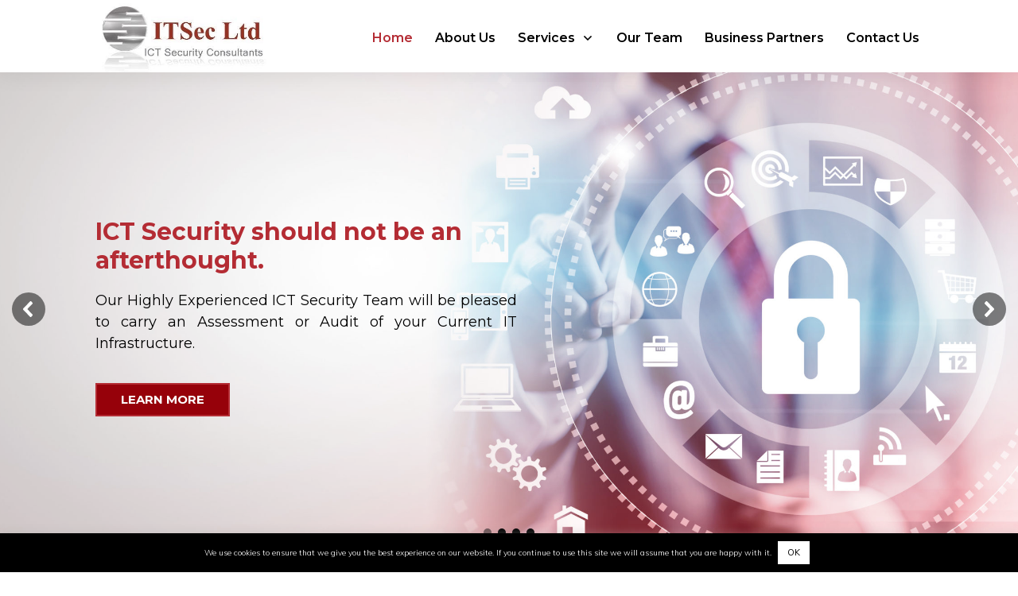

--- FILE ---
content_type: text/html; charset=UTF-8
request_url: https://itsec.mu/
body_size: 41206
content:
<!doctype html>
<html lang="en-US" >
	<head>
		<link rel="profile" href="https://gmpg.org/xfn/11">
		<meta charset="UTF-8">
<script type="text/javascript">
/* <![CDATA[ */
 var gform;gform||(document.addEventListener("gform_main_scripts_loaded",function(){gform.scriptsLoaded=!0}),window.addEventListener("DOMContentLoaded",function(){gform.domLoaded=!0}),gform={domLoaded:!1,scriptsLoaded:!1,initializeOnLoaded:function(o){gform.domLoaded&&gform.scriptsLoaded?o():!gform.domLoaded&&gform.scriptsLoaded?window.addEventListener("DOMContentLoaded",o):document.addEventListener("gform_main_scripts_loaded",o)},hooks:{action:{},filter:{}},addAction:function(o,n,r,t){gform.addHook("action",o,n,r,t)},addFilter:function(o,n,r,t){gform.addHook("filter",o,n,r,t)},doAction:function(o){gform.doHook("action",o,arguments)},applyFilters:function(o){return gform.doHook("filter",o,arguments)},removeAction:function(o,n){gform.removeHook("action",o,n)},removeFilter:function(o,n,r){gform.removeHook("filter",o,n,r)},addHook:function(o,n,r,t,i){null==gform.hooks[o][n]&&(gform.hooks[o][n]=[]);var e=gform.hooks[o][n];null==i&&(i=n+"_"+e.length),gform.hooks[o][n].push({tag:i,callable:r,priority:t=null==t?10:t})},doHook:function(n,o,r){var t;if(r=Array.prototype.slice.call(r,1),null!=gform.hooks[n][o]&&((o=gform.hooks[n][o]).sort(function(o,n){return o.priority-n.priority}),o.forEach(function(o){"function"!=typeof(t=o.callable)&&(t=window[t]),"action"==n?t.apply(null,r):r[0]=t.apply(null,r)})),"filter"==n)return r[0]},removeHook:function(o,n,t,i){var r;null!=gform.hooks[o][n]&&(r=(r=gform.hooks[o][n]).filter(function(o,n,r){return!!(null!=i&&i!=o.tag||null!=t&&t!=o.priority)}),gform.hooks[o][n]=r)}}); 
/* ]]> */
</script>

		<meta name="viewport" content="width=device-width, initial-scale=1">

		<title>ITSec Ltd &#8211; ITSec MU</title>
<meta name='robots' content='max-image-preview:large' />
	<style>img:is([sizes="auto" i], [sizes^="auto," i]) { contain-intrinsic-size: 3000px 1500px }</style>
	<link rel='dns-prefetch' href='//accounts.google.com' />
<link rel='dns-prefetch' href='//apis.google.com' />
<link rel="alternate" type="application/rss+xml" title="ITSec Ltd &raquo; Feed" href="https://itsec.mu/feed/" />
<link rel="alternate" type="application/rss+xml" title="ITSec Ltd &raquo; Comments Feed" href="https://itsec.mu/comments/feed/" />
<script type="text/javascript">
/* <![CDATA[ */
window._wpemojiSettings = {"baseUrl":"https:\/\/s.w.org\/images\/core\/emoji\/16.0.1\/72x72\/","ext":".png","svgUrl":"https:\/\/s.w.org\/images\/core\/emoji\/16.0.1\/svg\/","svgExt":".svg","source":{"concatemoji":"https:\/\/itsec.mu\/wp-includes\/js\/wp-emoji-release.min.js?ver=6.8.3"}};
/*! This file is auto-generated */
!function(s,n){var o,i,e;function c(e){try{var t={supportTests:e,timestamp:(new Date).valueOf()};sessionStorage.setItem(o,JSON.stringify(t))}catch(e){}}function p(e,t,n){e.clearRect(0,0,e.canvas.width,e.canvas.height),e.fillText(t,0,0);var t=new Uint32Array(e.getImageData(0,0,e.canvas.width,e.canvas.height).data),a=(e.clearRect(0,0,e.canvas.width,e.canvas.height),e.fillText(n,0,0),new Uint32Array(e.getImageData(0,0,e.canvas.width,e.canvas.height).data));return t.every(function(e,t){return e===a[t]})}function u(e,t){e.clearRect(0,0,e.canvas.width,e.canvas.height),e.fillText(t,0,0);for(var n=e.getImageData(16,16,1,1),a=0;a<n.data.length;a++)if(0!==n.data[a])return!1;return!0}function f(e,t,n,a){switch(t){case"flag":return n(e,"\ud83c\udff3\ufe0f\u200d\u26a7\ufe0f","\ud83c\udff3\ufe0f\u200b\u26a7\ufe0f")?!1:!n(e,"\ud83c\udde8\ud83c\uddf6","\ud83c\udde8\u200b\ud83c\uddf6")&&!n(e,"\ud83c\udff4\udb40\udc67\udb40\udc62\udb40\udc65\udb40\udc6e\udb40\udc67\udb40\udc7f","\ud83c\udff4\u200b\udb40\udc67\u200b\udb40\udc62\u200b\udb40\udc65\u200b\udb40\udc6e\u200b\udb40\udc67\u200b\udb40\udc7f");case"emoji":return!a(e,"\ud83e\udedf")}return!1}function g(e,t,n,a){var r="undefined"!=typeof WorkerGlobalScope&&self instanceof WorkerGlobalScope?new OffscreenCanvas(300,150):s.createElement("canvas"),o=r.getContext("2d",{willReadFrequently:!0}),i=(o.textBaseline="top",o.font="600 32px Arial",{});return e.forEach(function(e){i[e]=t(o,e,n,a)}),i}function t(e){var t=s.createElement("script");t.src=e,t.defer=!0,s.head.appendChild(t)}"undefined"!=typeof Promise&&(o="wpEmojiSettingsSupports",i=["flag","emoji"],n.supports={everything:!0,everythingExceptFlag:!0},e=new Promise(function(e){s.addEventListener("DOMContentLoaded",e,{once:!0})}),new Promise(function(t){var n=function(){try{var e=JSON.parse(sessionStorage.getItem(o));if("object"==typeof e&&"number"==typeof e.timestamp&&(new Date).valueOf()<e.timestamp+604800&&"object"==typeof e.supportTests)return e.supportTests}catch(e){}return null}();if(!n){if("undefined"!=typeof Worker&&"undefined"!=typeof OffscreenCanvas&&"undefined"!=typeof URL&&URL.createObjectURL&&"undefined"!=typeof Blob)try{var e="postMessage("+g.toString()+"("+[JSON.stringify(i),f.toString(),p.toString(),u.toString()].join(",")+"));",a=new Blob([e],{type:"text/javascript"}),r=new Worker(URL.createObjectURL(a),{name:"wpTestEmojiSupports"});return void(r.onmessage=function(e){c(n=e.data),r.terminate(),t(n)})}catch(e){}c(n=g(i,f,p,u))}t(n)}).then(function(e){for(var t in e)n.supports[t]=e[t],n.supports.everything=n.supports.everything&&n.supports[t],"flag"!==t&&(n.supports.everythingExceptFlag=n.supports.everythingExceptFlag&&n.supports[t]);n.supports.everythingExceptFlag=n.supports.everythingExceptFlag&&!n.supports.flag,n.DOMReady=!1,n.readyCallback=function(){n.DOMReady=!0}}).then(function(){return e}).then(function(){var e;n.supports.everything||(n.readyCallback(),(e=n.source||{}).concatemoji?t(e.concatemoji):e.wpemoji&&e.twemoji&&(t(e.twemoji),t(e.wpemoji)))}))}((window,document),window._wpemojiSettings);
/* ]]> */
</script>
<style id='wp-emoji-styles-inline-css' type='text/css'>

	img.wp-smiley, img.emoji {
		display: inline !important;
		border: none !important;
		box-shadow: none !important;
		height: 1em !important;
		width: 1em !important;
		margin: 0 0.07em !important;
		vertical-align: -0.1em !important;
		background: none !important;
		padding: 0 !important;
	}
</style>
<link rel='stylesheet' id='wp-block-library-css' href='https://itsec.mu/wp-includes/css/dist/block-library/style.min.css?ver=6.8.3' type='text/css' media='all' />
<style id='classic-theme-styles-inline-css' type='text/css'>
/*! This file is auto-generated */
.wp-block-button__link{color:#fff;background-color:#32373c;border-radius:9999px;box-shadow:none;text-decoration:none;padding:calc(.667em + 2px) calc(1.333em + 2px);font-size:1.125em}.wp-block-file__button{background:#32373c;color:#fff;text-decoration:none}
</style>
<style id='global-styles-inline-css' type='text/css'>
:root{--wp--preset--aspect-ratio--square: 1;--wp--preset--aspect-ratio--4-3: 4/3;--wp--preset--aspect-ratio--3-4: 3/4;--wp--preset--aspect-ratio--3-2: 3/2;--wp--preset--aspect-ratio--2-3: 2/3;--wp--preset--aspect-ratio--16-9: 16/9;--wp--preset--aspect-ratio--9-16: 9/16;--wp--preset--color--black: #000000;--wp--preset--color--cyan-bluish-gray: #abb8c3;--wp--preset--color--white: #ffffff;--wp--preset--color--pale-pink: #f78da7;--wp--preset--color--vivid-red: #cf2e2e;--wp--preset--color--luminous-vivid-orange: #ff6900;--wp--preset--color--luminous-vivid-amber: #fcb900;--wp--preset--color--light-green-cyan: #7bdcb5;--wp--preset--color--vivid-green-cyan: #00d084;--wp--preset--color--pale-cyan-blue: #8ed1fc;--wp--preset--color--vivid-cyan-blue: #0693e3;--wp--preset--color--vivid-purple: #9b51e0;--wp--preset--gradient--vivid-cyan-blue-to-vivid-purple: linear-gradient(135deg,rgba(6,147,227,1) 0%,rgb(155,81,224) 100%);--wp--preset--gradient--light-green-cyan-to-vivid-green-cyan: linear-gradient(135deg,rgb(122,220,180) 0%,rgb(0,208,130) 100%);--wp--preset--gradient--luminous-vivid-amber-to-luminous-vivid-orange: linear-gradient(135deg,rgba(252,185,0,1) 0%,rgba(255,105,0,1) 100%);--wp--preset--gradient--luminous-vivid-orange-to-vivid-red: linear-gradient(135deg,rgba(255,105,0,1) 0%,rgb(207,46,46) 100%);--wp--preset--gradient--very-light-gray-to-cyan-bluish-gray: linear-gradient(135deg,rgb(238,238,238) 0%,rgb(169,184,195) 100%);--wp--preset--gradient--cool-to-warm-spectrum: linear-gradient(135deg,rgb(74,234,220) 0%,rgb(151,120,209) 20%,rgb(207,42,186) 40%,rgb(238,44,130) 60%,rgb(251,105,98) 80%,rgb(254,248,76) 100%);--wp--preset--gradient--blush-light-purple: linear-gradient(135deg,rgb(255,206,236) 0%,rgb(152,150,240) 100%);--wp--preset--gradient--blush-bordeaux: linear-gradient(135deg,rgb(254,205,165) 0%,rgb(254,45,45) 50%,rgb(107,0,62) 100%);--wp--preset--gradient--luminous-dusk: linear-gradient(135deg,rgb(255,203,112) 0%,rgb(199,81,192) 50%,rgb(65,88,208) 100%);--wp--preset--gradient--pale-ocean: linear-gradient(135deg,rgb(255,245,203) 0%,rgb(182,227,212) 50%,rgb(51,167,181) 100%);--wp--preset--gradient--electric-grass: linear-gradient(135deg,rgb(202,248,128) 0%,rgb(113,206,126) 100%);--wp--preset--gradient--midnight: linear-gradient(135deg,rgb(2,3,129) 0%,rgb(40,116,252) 100%);--wp--preset--font-size--small: 13px;--wp--preset--font-size--medium: 20px;--wp--preset--font-size--large: 36px;--wp--preset--font-size--x-large: 42px;--wp--preset--spacing--20: 0.44rem;--wp--preset--spacing--30: 0.67rem;--wp--preset--spacing--40: 1rem;--wp--preset--spacing--50: 1.5rem;--wp--preset--spacing--60: 2.25rem;--wp--preset--spacing--70: 3.38rem;--wp--preset--spacing--80: 5.06rem;--wp--preset--shadow--natural: 6px 6px 9px rgba(0, 0, 0, 0.2);--wp--preset--shadow--deep: 12px 12px 50px rgba(0, 0, 0, 0.4);--wp--preset--shadow--sharp: 6px 6px 0px rgba(0, 0, 0, 0.2);--wp--preset--shadow--outlined: 6px 6px 0px -3px rgba(255, 255, 255, 1), 6px 6px rgba(0, 0, 0, 1);--wp--preset--shadow--crisp: 6px 6px 0px rgba(0, 0, 0, 1);}:where(.is-layout-flex){gap: 0.5em;}:where(.is-layout-grid){gap: 0.5em;}body .is-layout-flex{display: flex;}.is-layout-flex{flex-wrap: wrap;align-items: center;}.is-layout-flex > :is(*, div){margin: 0;}body .is-layout-grid{display: grid;}.is-layout-grid > :is(*, div){margin: 0;}:where(.wp-block-columns.is-layout-flex){gap: 2em;}:where(.wp-block-columns.is-layout-grid){gap: 2em;}:where(.wp-block-post-template.is-layout-flex){gap: 1.25em;}:where(.wp-block-post-template.is-layout-grid){gap: 1.25em;}.has-black-color{color: var(--wp--preset--color--black) !important;}.has-cyan-bluish-gray-color{color: var(--wp--preset--color--cyan-bluish-gray) !important;}.has-white-color{color: var(--wp--preset--color--white) !important;}.has-pale-pink-color{color: var(--wp--preset--color--pale-pink) !important;}.has-vivid-red-color{color: var(--wp--preset--color--vivid-red) !important;}.has-luminous-vivid-orange-color{color: var(--wp--preset--color--luminous-vivid-orange) !important;}.has-luminous-vivid-amber-color{color: var(--wp--preset--color--luminous-vivid-amber) !important;}.has-light-green-cyan-color{color: var(--wp--preset--color--light-green-cyan) !important;}.has-vivid-green-cyan-color{color: var(--wp--preset--color--vivid-green-cyan) !important;}.has-pale-cyan-blue-color{color: var(--wp--preset--color--pale-cyan-blue) !important;}.has-vivid-cyan-blue-color{color: var(--wp--preset--color--vivid-cyan-blue) !important;}.has-vivid-purple-color{color: var(--wp--preset--color--vivid-purple) !important;}.has-black-background-color{background-color: var(--wp--preset--color--black) !important;}.has-cyan-bluish-gray-background-color{background-color: var(--wp--preset--color--cyan-bluish-gray) !important;}.has-white-background-color{background-color: var(--wp--preset--color--white) !important;}.has-pale-pink-background-color{background-color: var(--wp--preset--color--pale-pink) !important;}.has-vivid-red-background-color{background-color: var(--wp--preset--color--vivid-red) !important;}.has-luminous-vivid-orange-background-color{background-color: var(--wp--preset--color--luminous-vivid-orange) !important;}.has-luminous-vivid-amber-background-color{background-color: var(--wp--preset--color--luminous-vivid-amber) !important;}.has-light-green-cyan-background-color{background-color: var(--wp--preset--color--light-green-cyan) !important;}.has-vivid-green-cyan-background-color{background-color: var(--wp--preset--color--vivid-green-cyan) !important;}.has-pale-cyan-blue-background-color{background-color: var(--wp--preset--color--pale-cyan-blue) !important;}.has-vivid-cyan-blue-background-color{background-color: var(--wp--preset--color--vivid-cyan-blue) !important;}.has-vivid-purple-background-color{background-color: var(--wp--preset--color--vivid-purple) !important;}.has-black-border-color{border-color: var(--wp--preset--color--black) !important;}.has-cyan-bluish-gray-border-color{border-color: var(--wp--preset--color--cyan-bluish-gray) !important;}.has-white-border-color{border-color: var(--wp--preset--color--white) !important;}.has-pale-pink-border-color{border-color: var(--wp--preset--color--pale-pink) !important;}.has-vivid-red-border-color{border-color: var(--wp--preset--color--vivid-red) !important;}.has-luminous-vivid-orange-border-color{border-color: var(--wp--preset--color--luminous-vivid-orange) !important;}.has-luminous-vivid-amber-border-color{border-color: var(--wp--preset--color--luminous-vivid-amber) !important;}.has-light-green-cyan-border-color{border-color: var(--wp--preset--color--light-green-cyan) !important;}.has-vivid-green-cyan-border-color{border-color: var(--wp--preset--color--vivid-green-cyan) !important;}.has-pale-cyan-blue-border-color{border-color: var(--wp--preset--color--pale-cyan-blue) !important;}.has-vivid-cyan-blue-border-color{border-color: var(--wp--preset--color--vivid-cyan-blue) !important;}.has-vivid-purple-border-color{border-color: var(--wp--preset--color--vivid-purple) !important;}.has-vivid-cyan-blue-to-vivid-purple-gradient-background{background: var(--wp--preset--gradient--vivid-cyan-blue-to-vivid-purple) !important;}.has-light-green-cyan-to-vivid-green-cyan-gradient-background{background: var(--wp--preset--gradient--light-green-cyan-to-vivid-green-cyan) !important;}.has-luminous-vivid-amber-to-luminous-vivid-orange-gradient-background{background: var(--wp--preset--gradient--luminous-vivid-amber-to-luminous-vivid-orange) !important;}.has-luminous-vivid-orange-to-vivid-red-gradient-background{background: var(--wp--preset--gradient--luminous-vivid-orange-to-vivid-red) !important;}.has-very-light-gray-to-cyan-bluish-gray-gradient-background{background: var(--wp--preset--gradient--very-light-gray-to-cyan-bluish-gray) !important;}.has-cool-to-warm-spectrum-gradient-background{background: var(--wp--preset--gradient--cool-to-warm-spectrum) !important;}.has-blush-light-purple-gradient-background{background: var(--wp--preset--gradient--blush-light-purple) !important;}.has-blush-bordeaux-gradient-background{background: var(--wp--preset--gradient--blush-bordeaux) !important;}.has-luminous-dusk-gradient-background{background: var(--wp--preset--gradient--luminous-dusk) !important;}.has-pale-ocean-gradient-background{background: var(--wp--preset--gradient--pale-ocean) !important;}.has-electric-grass-gradient-background{background: var(--wp--preset--gradient--electric-grass) !important;}.has-midnight-gradient-background{background: var(--wp--preset--gradient--midnight) !important;}.has-small-font-size{font-size: var(--wp--preset--font-size--small) !important;}.has-medium-font-size{font-size: var(--wp--preset--font-size--medium) !important;}.has-large-font-size{font-size: var(--wp--preset--font-size--large) !important;}.has-x-large-font-size{font-size: var(--wp--preset--font-size--x-large) !important;}
:where(.wp-block-post-template.is-layout-flex){gap: 1.25em;}:where(.wp-block-post-template.is-layout-grid){gap: 1.25em;}
:where(.wp-block-columns.is-layout-flex){gap: 2em;}:where(.wp-block-columns.is-layout-grid){gap: 2em;}
:root :where(.wp-block-pullquote){font-size: 1.5em;line-height: 1.6;}
</style>
<link rel='stylesheet' id='cookie-law-info-css' href='https://itsec.mu/wp-content/plugins/cookie-law-info/legacy/public/css/cookie-law-info-public.css?ver=3.3.9.1' type='text/css' media='all' />
<link rel='stylesheet' id='cookie-law-info-gdpr-css' href='https://itsec.mu/wp-content/plugins/cookie-law-info/legacy/public/css/cookie-law-info-gdpr.css?ver=3.3.9.1' type='text/css' media='all' />
<link rel='stylesheet' id='tve_style_family_tve_flt-css' href='https://itsec.mu/wp-content/plugins/thrive-visual-editor/editor/css/thrive_flat.css?ver=10.7.1' type='text/css' media='all' />
<link rel='stylesheet' id='thrive-theme-styles-css' href='https://itsec.mu/wp-content/themes/thrive-theme/inc/assets/dist/theme.css?ver=10.7.1' type='text/css' media='all' />
<link rel='stylesheet' id='thrive-theme-css' href='https://itsec.mu/wp-content/themes/thrive-theme/style.css?ver=10.7.1' type='text/css' media='all' />
<link rel='stylesheet' id='thrive-template-css' href='//itsec.mu/wp-content/uploads/thrive/theme-template-1753712741.css?ver=10.7.1' type='text/css' media='all' />
<link rel="stylesheet" type="text/css" href="https://itsec.mu/wp-content/plugins/smart-slider-3/Public/SmartSlider3/Application/Frontend/Assets/dist/smartslider.min.css?ver=c397fa89" media="all">
<link rel="stylesheet" type="text/css" href="https://fonts.googleapis.com/css?display=swap&amp;family=Montserrat%3A300%2C400%2C300%2C400" media="all">
<style data-related="n2-ss-1">div#n2-ss-1 .n2-ss-slider-1{display:grid;position:relative;}div#n2-ss-1 .n2-ss-slider-2{display:grid;position:relative;overflow:hidden;padding:0px 0px 0px 0px;border:0px solid RGBA(62,62,62,1);border-radius:0px;background-clip:padding-box;background-repeat:repeat;background-position:50% 50%;background-size:cover;background-attachment:scroll;z-index:1;}div#n2-ss-1:not(.n2-ss-loaded) .n2-ss-slider-2{background-image:none !important;}div#n2-ss-1 .n2-ss-slider-3{display:grid;grid-template-areas:'cover';position:relative;overflow:hidden;z-index:10;}div#n2-ss-1 .n2-ss-slider-3 > *{grid-area:cover;}div#n2-ss-1 .n2-ss-slide-backgrounds,div#n2-ss-1 .n2-ss-slider-3 > .n2-ss-divider{position:relative;}div#n2-ss-1 .n2-ss-slide-backgrounds{z-index:10;}div#n2-ss-1 .n2-ss-slide-backgrounds > *{overflow:hidden;}div#n2-ss-1 .n2-ss-slide-background{transform:translateX(-100000px);}div#n2-ss-1 .n2-ss-slider-4{place-self:center;position:relative;width:100%;height:100%;z-index:20;display:grid;grid-template-areas:'slide';}div#n2-ss-1 .n2-ss-slider-4 > *{grid-area:slide;}div#n2-ss-1.n2-ss-full-page--constrain-ratio .n2-ss-slider-4{height:auto;}div#n2-ss-1 .n2-ss-slide{display:grid;place-items:center;grid-auto-columns:100%;position:relative;z-index:20;-webkit-backface-visibility:hidden;transform:translateX(-100000px);}div#n2-ss-1 .n2-ss-slide{perspective:1500px;}div#n2-ss-1 .n2-ss-slide-active{z-index:21;}.n2-ss-background-animation{position:absolute;top:0;left:0;width:100%;height:100%;z-index:3;}div#n2-ss-1 .n2-ss-button-container,div#n2-ss-1 .n2-ss-button-container a{display:block;}div#n2-ss-1 .n2-ss-button-container--non-full-width,div#n2-ss-1 .n2-ss-button-container--non-full-width a{display:inline-block;}div#n2-ss-1 .n2-ss-button-container.n2-ss-nowrap{white-space:nowrap;}div#n2-ss-1 .n2-ss-button-container a div{display:inline;font-size:inherit;text-decoration:inherit;color:inherit;line-height:inherit;font-family:inherit;font-weight:inherit;}div#n2-ss-1 .n2-ss-button-container a > div{display:inline-flex;align-items:center;vertical-align:top;}div#n2-ss-1 .n2-ss-button-container span{font-size:100%;vertical-align:baseline;}div#n2-ss-1 .n2-ss-button-container a[data-iconplacement="left"] span{margin-right:0.3em;}div#n2-ss-1 .n2-ss-button-container a[data-iconplacement="right"] span{margin-left:0.3em;}div#n2-ss-1 .nextend-arrow{cursor:pointer;overflow:hidden;line-height:0 !important;z-index:18;-webkit-user-select:none;}div#n2-ss-1 .nextend-arrow img{position:relative;display:block;}div#n2-ss-1 .nextend-arrow img.n2-arrow-hover-img{display:none;}div#n2-ss-1 .nextend-arrow:FOCUS img.n2-arrow-hover-img,div#n2-ss-1 .nextend-arrow:HOVER img.n2-arrow-hover-img{display:inline;}div#n2-ss-1 .nextend-arrow:FOCUS img.n2-arrow-normal-img,div#n2-ss-1 .nextend-arrow:HOVER img.n2-arrow-normal-img{display:none;}div#n2-ss-1 .nextend-arrow-animated{overflow:hidden;}div#n2-ss-1 .nextend-arrow-animated > div{position:relative;}div#n2-ss-1 .nextend-arrow-animated .n2-active{position:absolute;}div#n2-ss-1 .nextend-arrow-animated-fade{transition:background 0.3s, opacity 0.4s;}div#n2-ss-1 .nextend-arrow-animated-horizontal > div{transition:all 0.4s;transform:none;}div#n2-ss-1 .nextend-arrow-animated-horizontal .n2-active{top:0;}div#n2-ss-1 .nextend-arrow-previous.nextend-arrow-animated-horizontal .n2-active{left:100%;}div#n2-ss-1 .nextend-arrow-next.nextend-arrow-animated-horizontal .n2-active{right:100%;}div#n2-ss-1 .nextend-arrow-previous.nextend-arrow-animated-horizontal:HOVER > div,div#n2-ss-1 .nextend-arrow-previous.nextend-arrow-animated-horizontal:FOCUS > div{transform:translateX(-100%);}div#n2-ss-1 .nextend-arrow-next.nextend-arrow-animated-horizontal:HOVER > div,div#n2-ss-1 .nextend-arrow-next.nextend-arrow-animated-horizontal:FOCUS > div{transform:translateX(100%);}div#n2-ss-1 .nextend-arrow-animated-vertical > div{transition:all 0.4s;transform:none;}div#n2-ss-1 .nextend-arrow-animated-vertical .n2-active{left:0;}div#n2-ss-1 .nextend-arrow-previous.nextend-arrow-animated-vertical .n2-active{top:100%;}div#n2-ss-1 .nextend-arrow-next.nextend-arrow-animated-vertical .n2-active{bottom:100%;}div#n2-ss-1 .nextend-arrow-previous.nextend-arrow-animated-vertical:HOVER > div,div#n2-ss-1 .nextend-arrow-previous.nextend-arrow-animated-vertical:FOCUS > div{transform:translateY(-100%);}div#n2-ss-1 .nextend-arrow-next.nextend-arrow-animated-vertical:HOVER > div,div#n2-ss-1 .nextend-arrow-next.nextend-arrow-animated-vertical:FOCUS > div{transform:translateY(100%);}div#n2-ss-1 .n2-ss-control-bullet{visibility:hidden;text-align:center;justify-content:center;z-index:14;}div#n2-ss-1 .n2-ss-control-bullet--calculate-size{left:0 !important;}div#n2-ss-1 .n2-ss-control-bullet-horizontal.n2-ss-control-bullet-fullsize{width:100%;}div#n2-ss-1 .n2-ss-control-bullet-vertical.n2-ss-control-bullet-fullsize{height:100%;flex-flow:column;}div#n2-ss-1 .nextend-bullet-bar{display:inline-flex;vertical-align:top;visibility:visible;align-items:center;flex-wrap:wrap;}div#n2-ss-1 .n2-bar-justify-content-left{justify-content:flex-start;}div#n2-ss-1 .n2-bar-justify-content-center{justify-content:center;}div#n2-ss-1 .n2-bar-justify-content-right{justify-content:flex-end;}div#n2-ss-1 .n2-ss-control-bullet-vertical > .nextend-bullet-bar{flex-flow:column;}div#n2-ss-1 .n2-ss-control-bullet-fullsize > .nextend-bullet-bar{display:flex;}div#n2-ss-1 .n2-ss-control-bullet-horizontal.n2-ss-control-bullet-fullsize > .nextend-bullet-bar{flex:1 1 auto;}div#n2-ss-1 .n2-ss-control-bullet-vertical.n2-ss-control-bullet-fullsize > .nextend-bullet-bar{height:100%;}div#n2-ss-1 .nextend-bullet-bar .n2-bullet{cursor:pointer;transition:background-color 0.4s;}div#n2-ss-1 .nextend-bullet-bar .n2-bullet.n2-active{cursor:default;}div#n2-ss-1 div.n2-ss-bullet-thumbnail-container{position:absolute;z-index:10000000;}div#n2-ss-1 .n2-ss-bullet-thumbnail-container .n2-ss-bullet-thumbnail{background-size:cover;background-repeat:no-repeat;background-position:center;}div#n2-ss-1 .n2-font-d67eda9b2d52a260c549abcd86d33b5a-hover{font-family: 'Montserrat';color: #b42c34;font-size:187.5%;text-shadow: none;line-height: 1.2;font-weight: normal;font-style: normal;text-decoration: none;text-align: left;letter-spacing: normal;word-spacing: normal;text-transform: none;font-weight: 700;}div#n2-ss-1 .n2-style-8440763d2ff9d14400a9015b9ffabb57-heading{background: RGBA(0,0,0,0);opacity:1;padding:0em 0em 0em 0em ;box-shadow: none;border: 0px solid RGBA(0,0,0,1);border-radius:0px;}div#n2-ss-1 .n2-font-50b2988be5598d4d1a0e2b8cd848248f-hover{font-family: 'Montserrat';color: #000000;font-size:112.5%;text-shadow: none;line-height: 1.5;font-weight: normal;font-style: normal;text-decoration: none;text-align: justify;letter-spacing: normal;word-spacing: normal;text-transform: none;font-weight: 400;}div#n2-ss-1 .n2-style-a4cf59cf0ce6bd46dc610f068d40b8e5-heading{background: RGBA(255,255,255,0);opacity:1;padding:0.5em 0em 2em 0em ;box-shadow: none;border: 0px solid RGBA(0,0,0,1);border-radius:0px;}div#n2-ss-1 .n2-font-8abd1c35215c0b88781770063c622953-link a{font-family: 'Montserrat';color: #ffffff;font-size:93.75%;text-shadow: none;line-height: 1.5;font-weight: normal;font-style: normal;text-decoration: none;text-align: center;letter-spacing: normal;word-spacing: normal;text-transform: none;font-weight: 700;}div#n2-ss-1 .n2-font-8abd1c35215c0b88781770063c622953-link a:HOVER, div#n2-ss-1 .n2-font-8abd1c35215c0b88781770063c622953-link a:ACTIVE, div#n2-ss-1 .n2-font-8abd1c35215c0b88781770063c622953-link a:FOCUS{color: #b42c34;}div#n2-ss-1 .n2-style-1f999868a148c4bd2dee6ad83b5a023d-heading{background: #96010a;opacity:1;padding:8px 30px 8px 30px ;box-shadow: none;border: 2px solid RGBA(180,44,52,1);border-radius:0px;}div#n2-ss-1 .n2-style-1f999868a148c4bd2dee6ad83b5a023d-heading:Hover, div#n2-ss-1 .n2-style-1f999868a148c4bd2dee6ad83b5a023d-heading:ACTIVE, div#n2-ss-1 .n2-style-1f999868a148c4bd2dee6ad83b5a023d-heading:FOCUS{background: RGBA(255,255,255,0);}div#n2-ss-1 .n2-font-88665785f7e8e3750ac2b64c45ab316d-hover{font-family: 'Montserrat';color: #b42c34;font-size:187.5%;text-shadow: none;line-height: 1.5;font-weight: normal;font-style: normal;text-decoration: none;text-align: left;letter-spacing: normal;word-spacing: normal;text-transform: none;font-weight: 700;}div#n2-ss-1 .n2-style-0bd1634aca04a39e619cba21dee21b49-heading{background: RGBA(0,0,0,0);opacity:1;padding:0px 0px 0px 0px ;box-shadow: none;border: 0px solid RGBA(0,0,0,1);border-radius:0px;}div#n2-ss-1 .n2-font-d8b0f260d53560d7804391d0e4142a04-hover{font-family: 'Montserrat';color: #b42c34;font-size:187.5%;text-shadow: none;line-height: 1.5;font-weight: normal;font-style: normal;text-decoration: none;text-align: center;letter-spacing: normal;word-spacing: normal;text-transform: none;font-weight: 700;}div#n2-ss-1 .n-uc-16ac746f061cf-inner{border-width:0px 0px 0px 0px ;border-style:solid;border-color:RGBA(255,255,255,1);}div#n2-ss-1 .n-uc-16ac746f061cf-inner:HOVER{border-width:0px 0px 0px 0px ;border-style:solid;border-color:RGBA(255,255,255,1);}div#n2-ss-1 .n2-style-a08fdf1e1c8697b61b364ebb8732339a-heading{background: RGBA(0,0,0,0.5);opacity:1;padding:5px 5px 5px 5px ;box-shadow: none;border: 0px solid RGBA(255,255,255,1);border-radius:99px;}div#n2-ss-1 .n2-style-a08fdf1e1c8697b61b364ebb8732339a-heading:Hover, div#n2-ss-1 .n2-style-a08fdf1e1c8697b61b364ebb8732339a-heading:ACTIVE, div#n2-ss-1 .n2-style-a08fdf1e1c8697b61b364ebb8732339a-heading:FOCUS{background: #000000;}div#n2-ss-1 .n2-style-90e62cb3592ca4641da14e833de51cdf-dot{background: #000000;opacity:1;padding:5px 5px 5px 5px ;box-shadow: none;border: 0px solid RGBA(0,0,0,1);border-radius:50px;margin:4px;}div#n2-ss-1 .n2-style-90e62cb3592ca4641da14e833de51cdf-dot.n2-active, div#n2-ss-1 .n2-style-90e62cb3592ca4641da14e833de51cdf-dot:HOVER, div#n2-ss-1 .n2-style-90e62cb3592ca4641da14e833de51cdf-dot:FOCUS{background: RGBA(0,0,0,0.5);}div#n2-ss-1 .n2-ss-slide-limiter{max-width:1100px;}div#n2-ss-1 .n-uc-pkHyuiKXYVfx{padding:0px 0px 0px 0px}div#n2-ss-1 .n-uc-10245cef9f902-inner{padding:10px 10px 0px 10px;justify-content:center}div#n2-ss-1 .n-uc-172a893da995e-inner{padding:10px 10px 10px 10px}div#n2-ss-1 .n-uc-172a893da995e-inner > .n2-ss-layer-row-inner{width:calc(100% + 21px);margin:-10px;flex-wrap:nowrap;}div#n2-ss-1 .n-uc-172a893da995e-inner > .n2-ss-layer-row-inner > .n2-ss-layer[data-sstype="col"]{margin:10px}div#n2-ss-1 .n-uc-19f6a063efd5e-inner{padding:10px 10px 10px 10px;justify-content:flex-start}div#n2-ss-1 .n-uc-19f6a063efd5e{width:50%}div#n2-ss-1 .n-uc-1Qztafd1EWEZ{--margin-top:10px;--margin-bottom:10px}div#n2-ss-1 .n-uc-uCZhqXBW5P0f{--margin-right:-5px;max-width:160px;align-self:var(--ss-fs);}div#n2-ss-1 .n-uc-1008e753b43e6-inner{padding:10px 10px 10px 10px;justify-content:flex-start}div#n2-ss-1 .n-uc-1008e753b43e6{max-width: 490px;width:50%}div#n2-ss-1 .n-uc-b34md2LW5nbX{padding:0px 0px 0px 0px}div#n2-ss-1 .n-uc-16295f4fb9bba-inner{padding:10px 10px 0px 10px;justify-content:center}div#n2-ss-1 .n-uc-14560d96653fa-inner{padding:10px 10px 10px 10px}div#n2-ss-1 .n-uc-14560d96653fa-inner > .n2-ss-layer-row-inner{width:calc(100% + 21px);margin:-10px;flex-wrap:nowrap;}div#n2-ss-1 .n-uc-14560d96653fa-inner > .n2-ss-layer-row-inner > .n2-ss-layer[data-sstype="col"]{margin:10px}div#n2-ss-1 .n-uc-1095cd675f707-inner{padding:10px 10px 10px 10px;justify-content:flex-start}div#n2-ss-1 .n-uc-1095cd675f707{width:50%}div#n2-ss-1 .n-uc-fdulTWkFAWDq{--margin-top:10px;--margin-bottom:10px}div#n2-ss-1 .n-uc-cTKB8xkg6FYw{align-self:var(--ss-fs);}div#n2-ss-1 .n-uc-1ff158929b93c-inner{padding:10px 10px 10px 10px;justify-content:flex-start}div#n2-ss-1 .n-uc-1ff158929b93c{width:50%}div#n2-ss-1 .n-uc-WgDF34XlTBVR{padding:0px 0px 0px 0px}div#n2-ss-1 .n-uc-1a10066ad5951-inner{padding:10px 10px 0px 10px;justify-content:center}div#n2-ss-1 .n-uc-1a10066ad5951{align-self:center;}div#n2-ss-1 .n-uc-180e3bb972029-inner{padding:10px 10px 10px 10px}div#n2-ss-1 .n-uc-180e3bb972029-inner > .n2-ss-layer-row-inner{width:calc(100% + 21px);margin:-10px;flex-wrap:nowrap;}div#n2-ss-1 .n-uc-180e3bb972029-inner > .n2-ss-layer-row-inner > .n2-ss-layer[data-sstype="col"]{margin:10px}div#n2-ss-1 .n-uc-127746be2d1b4-inner{padding:10px 10px 10px 10px;justify-content:flex-start}div#n2-ss-1 .n-uc-127746be2d1b4{width:15.9%}div#n2-ss-1 .n-uc-16c07e1239b54-inner{padding:10px 10px 10px 10px;justify-content:space-between}div#n2-ss-1 .n-uc-16c07e1239b54{width:68.7%}div#n2-ss-1 .n-uc-nROfn4M5IHfY{--margin-top:10px;--margin-bottom:10px}div#n2-ss-1 .n-uc-RVK3gSPBVVG8{--margin-top:30px;align-self:center;}div#n2-ss-1 .n-uc-16ac746f061cf-inner{padding:10px 10px 10px 10px;justify-content:center}div#n2-ss-1 .n-uc-16ac746f061cf{width:15.2%}div#n2-ss-1 .n-uc-Lm6RNoasqEvM{padding:0px 0px 0px 0px}div#n2-ss-1 .n-uc-C3Z3eEYP0pjy-inner{padding:10px 10px 0px 10px;justify-content:center}div#n2-ss-1 .n-uc-C3Z3eEYP0pjy{align-self:center;}div#n2-ss-1 .n-uc-158027c6432e6-inner{padding:10px 10px 10px 10px}div#n2-ss-1 .n-uc-158027c6432e6-inner > .n2-ss-layer-row-inner{width:calc(100% + 21px);margin:-10px;flex-wrap:nowrap;}div#n2-ss-1 .n-uc-158027c6432e6-inner > .n2-ss-layer-row-inner > .n2-ss-layer[data-sstype="col"]{margin:10px}div#n2-ss-1 .n-uc-1c4aff2e05ae2-inner{padding:10px 10px 10px 10px;justify-content:flex-start}div#n2-ss-1 .n-uc-1c4aff2e05ae2{max-width: 570px;width:50%}div#n2-ss-1 .n-uc-dFc4olROgPJ5{--margin-top:10px;--margin-bottom:10px}div#n2-ss-1 .n-uc-PR3XJl1OizeS{align-self:var(--ss-fs);}div#n2-ss-1 .n-uc-1aeb4c8c4dcb7-inner{padding:10px 10px 10px 45px;justify-content:flex-start}div#n2-ss-1 .n-uc-1aeb4c8c4dcb7{max-width: 465px;width:50%}div#n2-ss-1 .nextend-arrow img{width: 32px}@media (min-width: 1200px){div#n2-ss-1 [data-hide-desktopportrait="1"]{display: none !important;}}@media (orientation: landscape) and (max-width: 1199px) and (min-width: 901px),(orientation: portrait) and (max-width: 1199px) and (min-width: 701px){div#n2-ss-1 .n-uc-172a893da995e-inner > .n2-ss-layer-row-inner{flex-wrap:nowrap;}div#n2-ss-1 .n-uc-19f6a063efd5e{width:50%}div#n2-ss-1 .n-uc-1008e753b43e6{width:50%}div#n2-ss-1 .n-uc-14560d96653fa-inner > .n2-ss-layer-row-inner{flex-wrap:nowrap;}div#n2-ss-1 .n-uc-1095cd675f707{width:50%}div#n2-ss-1 .n-uc-1ff158929b93c{width:50%}div#n2-ss-1 .n-uc-180e3bb972029-inner > .n2-ss-layer-row-inner{flex-wrap:nowrap;}div#n2-ss-1 .n-uc-127746be2d1b4{width:15.9%}div#n2-ss-1 .n-uc-16c07e1239b54{width:68.7%}div#n2-ss-1 .n-uc-16ac746f061cf{width:15.2%}div#n2-ss-1 .n-uc-158027c6432e6-inner > .n2-ss-layer-row-inner{flex-wrap:nowrap;}div#n2-ss-1 .n-uc-1c4aff2e05ae2{width:50%}div#n2-ss-1 .n-uc-1aeb4c8c4dcb7{width:50%}div#n2-ss-1 [data-hide-tabletportrait="1"]{display: none !important;}}@media (orientation: landscape) and (max-width: 900px),(orientation: portrait) and (max-width: 700px){div#n2-ss-1 .n-uc-10245cef9f902{--ssfont-scale:0.6}div#n2-ss-1 .n-uc-172a893da995e-inner > .n2-ss-layer-row-inner{flex-wrap:wrap;}div#n2-ss-1 .n-uc-19f6a063efd5e{width:calc(100% - 20px)}div#n2-ss-1 .n-uc-1008e753b43e6{width:calc(100% - 20px)}div#n2-ss-1 .n-uc-16295f4fb9bba{--ssfont-scale:0.6}div#n2-ss-1 .n-uc-14560d96653fa-inner > .n2-ss-layer-row-inner{flex-wrap:wrap;}div#n2-ss-1 .n-uc-1095cd675f707{width:calc(100% - 20px)}div#n2-ss-1 .n-uc-1ff158929b93c{width:calc(100% - 20px)}div#n2-ss-1 .n-uc-1a10066ad5951{--ssfont-scale:0.6}div#n2-ss-1 .n-uc-180e3bb972029-inner > .n2-ss-layer-row-inner{flex-wrap:wrap;}div#n2-ss-1 .n-uc-127746be2d1b4{width:calc(100% - 20px)}div#n2-ss-1 .n-uc-16c07e1239b54{width:calc(100% - 20px)}div#n2-ss-1 .n-uc-16ac746f061cf{width:calc(100% - 20px)}div#n2-ss-1 .n-uc-C3Z3eEYP0pjy{--ssfont-scale:0.6}div#n2-ss-1 .n-uc-158027c6432e6-inner > .n2-ss-layer-row-inner{flex-wrap:wrap;}div#n2-ss-1 .n-uc-1c4aff2e05ae2{width:calc(100% - 20px)}div#n2-ss-1 .n-uc-1aeb4c8c4dcb7{width:calc(100% - 20px)}div#n2-ss-1 [data-hide-mobileportrait="1"]{display: none !important;}div#n2-ss-1 .nextend-arrow img{width: 16px}}</style>
<style data-related="n2-ss-4">div#n2-ss-4 .n2-ss-slider-1{display:grid;position:relative;}div#n2-ss-4 .n2-ss-slider-2{display:grid;position:relative;overflow:hidden;padding:0px 0px 0px 0px;border:0px solid RGBA(62,62,62,1);border-radius:0px;background-clip:padding-box;background-repeat:repeat;background-position:50% 50%;background-size:cover;background-attachment:scroll;z-index:1;}div#n2-ss-4:not(.n2-ss-loaded) .n2-ss-slider-2{background-image:none !important;}div#n2-ss-4 .n2-ss-slider-3{display:grid;grid-template-areas:'cover';position:relative;overflow:hidden;z-index:10;}div#n2-ss-4 .n2-ss-slider-3 > *{grid-area:cover;}div#n2-ss-4 .n2-ss-slide-backgrounds,div#n2-ss-4 .n2-ss-slider-3 > .n2-ss-divider{position:relative;}div#n2-ss-4 .n2-ss-slide-backgrounds{z-index:10;}div#n2-ss-4 .n2-ss-slide-backgrounds > *{overflow:hidden;}div#n2-ss-4 .n2-ss-slide-background{transform:translateX(-100000px);}div#n2-ss-4 .n2-ss-slider-4{place-self:center;position:relative;width:100%;height:100%;z-index:20;display:grid;grid-template-areas:'slide';}div#n2-ss-4 .n2-ss-slider-4 > *{grid-area:slide;}div#n2-ss-4.n2-ss-full-page--constrain-ratio .n2-ss-slider-4{height:auto;}div#n2-ss-4 .n2-ss-slide{display:grid;place-items:center;grid-auto-columns:100%;position:relative;z-index:20;-webkit-backface-visibility:hidden;transform:translateX(-100000px);}div#n2-ss-4 .n2-ss-slide{perspective:1500px;}div#n2-ss-4 .n2-ss-slide-active{z-index:21;}.n2-ss-background-animation{position:absolute;top:0;left:0;width:100%;height:100%;z-index:3;}div#n2-ss-4 .nextend-arrow{cursor:pointer;overflow:hidden;line-height:0 !important;z-index:18;-webkit-user-select:none;}div#n2-ss-4 .nextend-arrow img{position:relative;display:block;}div#n2-ss-4 .nextend-arrow img.n2-arrow-hover-img{display:none;}div#n2-ss-4 .nextend-arrow:FOCUS img.n2-arrow-hover-img,div#n2-ss-4 .nextend-arrow:HOVER img.n2-arrow-hover-img{display:inline;}div#n2-ss-4 .nextend-arrow:FOCUS img.n2-arrow-normal-img,div#n2-ss-4 .nextend-arrow:HOVER img.n2-arrow-normal-img{display:none;}div#n2-ss-4 .nextend-arrow-animated{overflow:hidden;}div#n2-ss-4 .nextend-arrow-animated > div{position:relative;}div#n2-ss-4 .nextend-arrow-animated .n2-active{position:absolute;}div#n2-ss-4 .nextend-arrow-animated-fade{transition:background 0.3s, opacity 0.4s;}div#n2-ss-4 .nextend-arrow-animated-horizontal > div{transition:all 0.4s;transform:none;}div#n2-ss-4 .nextend-arrow-animated-horizontal .n2-active{top:0;}div#n2-ss-4 .nextend-arrow-previous.nextend-arrow-animated-horizontal .n2-active{left:100%;}div#n2-ss-4 .nextend-arrow-next.nextend-arrow-animated-horizontal .n2-active{right:100%;}div#n2-ss-4 .nextend-arrow-previous.nextend-arrow-animated-horizontal:HOVER > div,div#n2-ss-4 .nextend-arrow-previous.nextend-arrow-animated-horizontal:FOCUS > div{transform:translateX(-100%);}div#n2-ss-4 .nextend-arrow-next.nextend-arrow-animated-horizontal:HOVER > div,div#n2-ss-4 .nextend-arrow-next.nextend-arrow-animated-horizontal:FOCUS > div{transform:translateX(100%);}div#n2-ss-4 .nextend-arrow-animated-vertical > div{transition:all 0.4s;transform:none;}div#n2-ss-4 .nextend-arrow-animated-vertical .n2-active{left:0;}div#n2-ss-4 .nextend-arrow-previous.nextend-arrow-animated-vertical .n2-active{top:100%;}div#n2-ss-4 .nextend-arrow-next.nextend-arrow-animated-vertical .n2-active{bottom:100%;}div#n2-ss-4 .nextend-arrow-previous.nextend-arrow-animated-vertical:HOVER > div,div#n2-ss-4 .nextend-arrow-previous.nextend-arrow-animated-vertical:FOCUS > div{transform:translateY(-100%);}div#n2-ss-4 .nextend-arrow-next.nextend-arrow-animated-vertical:HOVER > div,div#n2-ss-4 .nextend-arrow-next.nextend-arrow-animated-vertical:FOCUS > div{transform:translateY(100%);}div#n2-ss-4 .n-uc-NBL5258MImu6-inner{border-width:0px 0px 0px 0px ;border-style:solid;border-color:RGBA(255,255,255,1);}div#n2-ss-4 .n-uc-NBL5258MImu6-inner:HOVER{border-width:0px 0px 0px 0px ;border-style:solid;border-color:RGBA(255,255,255,1);}div#n2-ss-4 .n-uc-EaUUM1lVW5T9-inner{background-color:RGBA(28,33,59,1);border-width:0px 0px 0px 0px ;border-style:solid;border-color:RGBA(255,255,255,1);}div#n2-ss-4 .n-uc-EaUUM1lVW5T9-inner:HOVER{border-width:0px 0px 0px 0px ;border-style:solid;border-color:RGBA(255,255,255,1);}div#n2-ss-4 .n-uc-11e7571af9bc6-inner{background-color:RGBA(1,25,76,1);border-width:0px 0px 0px 0px ;border-style:solid;border-color:RGBA(255,255,255,1);}div#n2-ss-4 .n-uc-11e7571af9bc6-inner:HOVER{border-width:0px 0px 0px 0px ;border-style:solid;border-color:RGBA(255,255,255,1);}div#n2-ss-4 .n-uc-16bd105175eea-inner{background-color:RGBA(255,255,255,1);border-width:0px 0px 0px 0px ;border-style:solid;border-color:RGBA(255,255,255,1);}div#n2-ss-4 .n-uc-16bd105175eea-inner:HOVER{border-width:0px 0px 0px 0px ;border-style:solid;border-color:RGBA(255,255,255,1);}div#n2-ss-4 .n-uc-HSdsV0rLPDKr-inner{border-width:0px 0px 0px 0px ;border-style:solid;border-color:RGBA(255,255,255,1);}div#n2-ss-4 .n-uc-HSdsV0rLPDKr-inner:HOVER{border-width:0px 0px 0px 0px ;border-style:solid;border-color:RGBA(255,255,255,1);}div#n2-ss-4 .n-uc-O9dV3QVDWY8G-inner{background-color:RGBA(255,255,255,1);border-width:0px 0px 0px 0px ;border-style:solid;border-color:RGBA(255,255,255,1);}div#n2-ss-4 .n-uc-O9dV3QVDWY8G-inner:HOVER{border-width:0px 0px 0px 0px ;border-style:solid;border-color:RGBA(255,255,255,1);}div#n2-ss-4 .n-uc-ecP6ruqalUXL-inner{background-color:RGBA(255,255,255,1);border-width:0px 0px 0px 0px ;border-style:solid;border-color:RGBA(255,255,255,1);}div#n2-ss-4 .n-uc-ecP6ruqalUXL-inner:HOVER{border-width:0px 0px 0px 0px ;border-style:solid;border-color:RGBA(255,255,255,1);}div#n2-ss-4 .n-uc-1b765d9569396-inner{background-color:RGBA(255,255,255,1);border-width:0px 0px 0px 0px ;border-style:solid;border-color:RGBA(255,255,255,1);}div#n2-ss-4 .n-uc-1b765d9569396-inner:HOVER{border-width:0px 0px 0px 0px ;border-style:solid;border-color:RGBA(255,255,255,1);}div#n2-ss-4 .n2-style-2cde6868f377a42efaebe38ee1f858d5-heading{background: RGBA(0,0,0,0.5);opacity:1;padding:5px 5px 5px 5px ;box-shadow: none;border: 0px solid RGBA(0,0,0,1);border-radius:99px;}div#n2-ss-4 .n2-style-2cde6868f377a42efaebe38ee1f858d5-heading:Hover, div#n2-ss-4 .n2-style-2cde6868f377a42efaebe38ee1f858d5-heading:ACTIVE, div#n2-ss-4 .n2-style-2cde6868f377a42efaebe38ee1f858d5-heading:FOCUS{background: RGBA(142,27,35,0.81);}div#n2-ss-4 .n-uc-m4mM0LteFx9N{padding:0px 0px 0px 0px}div#n2-ss-4 .n-uc-Y65m7uC4mqQx-inner{padding:0px 0px 0px 0px;justify-content:center}div#n2-ss-4 .n-uc-Y65m7uC4mqQx{align-self:center;}div#n2-ss-4 .n-uc-NBL5258MImu6-inner{padding:0px 0px 0px 0px}div#n2-ss-4 .n-uc-NBL5258MImu6-inner > .n2-ss-layer-row-inner{width:calc(100% + 21px);margin:-10px;flex-wrap:nowrap;}div#n2-ss-4 .n-uc-NBL5258MImu6-inner > .n2-ss-layer-row-inner > .n2-ss-layer[data-sstype="col"]{margin:10px}div#n2-ss-4 .n-uc-EaUUM1lVW5T9-inner{padding:0px 10px 0px 10px;justify-content:center}div#n2-ss-4 .n-uc-EaUUM1lVW5T9{max-width: 245px;width:33.3%}div#n2-ss-4 .n-uc-477RfRBifNZB{max-width:260px}div#n2-ss-4 .n-uc-11e7571af9bc6-inner{padding:10px 10px 10px 10px;justify-content:center}div#n2-ss-4 .n-uc-11e7571af9bc6{max-width: 245px;width:33.3%}div#n2-ss-4 .n-uc-ceoGDH19FHCq{max-width:260px}div#n2-ss-4 .n-uc-16bd105175eea-inner{padding:10px 10px 10px 10px;justify-content:center}div#n2-ss-4 .n-uc-16bd105175eea{max-width: 245px;width:33.3%}div#n2-ss-4 .n-uc-QHzLkXIfEQFZ{max-width:260px}div#n2-ss-4 .n-uc-pWPa4E4YQ13c{padding:0px 0px 0px 0px}div#n2-ss-4 .n-uc-HhCJf5sCx5R2-inner{padding:0px 0px 0px 0px;justify-content:center}div#n2-ss-4 .n-uc-HhCJf5sCx5R2{align-self:center;}div#n2-ss-4 .n-uc-HSdsV0rLPDKr-inner{padding:0px 0px 0px 0px}div#n2-ss-4 .n-uc-HSdsV0rLPDKr-inner > .n2-ss-layer-row-inner{width:calc(100% + 21px);margin:-10px;flex-wrap:nowrap;}div#n2-ss-4 .n-uc-HSdsV0rLPDKr-inner > .n2-ss-layer-row-inner > .n2-ss-layer[data-sstype="col"]{margin:10px}div#n2-ss-4 .n-uc-O9dV3QVDWY8G-inner{padding:0px 10px 0px 10px;justify-content:center}div#n2-ss-4 .n-uc-O9dV3QVDWY8G{width:33.3%}div#n2-ss-4 .n-uc-YW8ysXFdz3Vv{max-width:260px}div#n2-ss-4 .n-uc-ecP6ruqalUXL-inner{padding:10px 10px 10px 10px;justify-content:center}div#n2-ss-4 .n-uc-ecP6ruqalUXL{width:33.3%}div#n2-ss-4 .n-uc-c6tYo1GOGHhc{max-width:260px}div#n2-ss-4 .n-uc-1b765d9569396-inner{padding:10px 10px 10px 10px;justify-content:center}div#n2-ss-4 .n-uc-1b765d9569396{width:33.3%}div#n2-ss-4-align{max-width:700px;}div#n2-ss-4 .nextend-arrow img{width: 32px}@media (min-width: 1200px){div#n2-ss-4 [data-hide-desktopportrait="1"]{display: none !important;}}@media (orientation: landscape) and (max-width: 1199px) and (min-width: 901px),(orientation: portrait) and (max-width: 1199px) and (min-width: 701px){div#n2-ss-4 .n-uc-NBL5258MImu6-inner > .n2-ss-layer-row-inner{flex-wrap:nowrap;}div#n2-ss-4 .n-uc-EaUUM1lVW5T9{width:33.3%}div#n2-ss-4 .n-uc-11e7571af9bc6{width:33.3%}div#n2-ss-4 .n-uc-16bd105175eea{width:33.3%}div#n2-ss-4 .n-uc-HSdsV0rLPDKr-inner > .n2-ss-layer-row-inner{flex-wrap:nowrap;}div#n2-ss-4 .n-uc-O9dV3QVDWY8G{width:33.3%}div#n2-ss-4 .n-uc-ecP6ruqalUXL{width:33.3%}div#n2-ss-4 .n-uc-1b765d9569396{width:33.3%}div#n2-ss-4 [data-hide-tabletportrait="1"]{display: none !important;}}@media (orientation: landscape) and (max-width: 900px),(orientation: portrait) and (max-width: 700px){div#n2-ss-4 .n-uc-NBL5258MImu6-inner > .n2-ss-layer-row-inner{flex-wrap:wrap;}div#n2-ss-4 .n-uc-EaUUM1lVW5T9{width:calc(100% - 20px)}div#n2-ss-4 .n-uc-11e7571af9bc6{width:calc(100% - 20px)}div#n2-ss-4 .n-uc-16bd105175eea{width:calc(100% - 20px)}div#n2-ss-4 .n-uc-HSdsV0rLPDKr-inner > .n2-ss-layer-row-inner{flex-wrap:wrap;}div#n2-ss-4 .n-uc-O9dV3QVDWY8G{width:calc(100% - 20px)}div#n2-ss-4 .n-uc-ecP6ruqalUXL{width:calc(100% - 20px)}div#n2-ss-4 .n-uc-1b765d9569396{width:calc(100% - 20px)}div#n2-ss-4 [data-hide-mobileportrait="1"]{display: none !important;}div#n2-ss-4 .nextend-arrow img{width: 16px}}</style>
<style data-related="n2-ss-2">div#n2-ss-2 .n2-ss-slider-1{display:grid;position:relative;}div#n2-ss-2 .n2-ss-slider-2{display:grid;position:relative;overflow:hidden;padding:0px 0px 0px 0px;border:0px solid RGBA(62,62,62,1);border-radius:0px;background-clip:padding-box;background-repeat:repeat;background-position:50% 50%;background-size:cover;background-attachment:scroll;z-index:1;}div#n2-ss-2:not(.n2-ss-loaded) .n2-ss-slider-2{background-image:none !important;}div#n2-ss-2 .n2-ss-slider-3{display:grid;grid-template-areas:'cover';position:relative;overflow:hidden;z-index:10;}div#n2-ss-2 .n2-ss-slider-3 > *{grid-area:cover;}div#n2-ss-2 .n2-ss-slide-backgrounds,div#n2-ss-2 .n2-ss-slider-3 > .n2-ss-divider{position:relative;}div#n2-ss-2 .n2-ss-slide-backgrounds{z-index:10;}div#n2-ss-2 .n2-ss-slide-backgrounds > *{overflow:hidden;}div#n2-ss-2 .n2-ss-slide-background{transform:translateX(-100000px);}div#n2-ss-2 .n2-ss-slider-4{place-self:center;position:relative;width:100%;height:100%;z-index:20;display:grid;grid-template-areas:'slide';}div#n2-ss-2 .n2-ss-slider-4 > *{grid-area:slide;}div#n2-ss-2.n2-ss-full-page--constrain-ratio .n2-ss-slider-4{height:auto;}div#n2-ss-2 .n2-ss-slide{display:grid;place-items:center;grid-auto-columns:100%;position:relative;z-index:20;-webkit-backface-visibility:hidden;transform:translateX(-100000px);}div#n2-ss-2 .n2-ss-slide{perspective:1500px;}div#n2-ss-2 .n2-ss-slide-active{z-index:21;}.n2-ss-background-animation{position:absolute;top:0;left:0;width:100%;height:100%;z-index:3;}div#n2-ss-2 .nextend-arrow{cursor:pointer;overflow:hidden;line-height:0 !important;z-index:18;-webkit-user-select:none;}div#n2-ss-2 .nextend-arrow img{position:relative;display:block;}div#n2-ss-2 .nextend-arrow img.n2-arrow-hover-img{display:none;}div#n2-ss-2 .nextend-arrow:FOCUS img.n2-arrow-hover-img,div#n2-ss-2 .nextend-arrow:HOVER img.n2-arrow-hover-img{display:inline;}div#n2-ss-2 .nextend-arrow:FOCUS img.n2-arrow-normal-img,div#n2-ss-2 .nextend-arrow:HOVER img.n2-arrow-normal-img{display:none;}div#n2-ss-2 .nextend-arrow-animated{overflow:hidden;}div#n2-ss-2 .nextend-arrow-animated > div{position:relative;}div#n2-ss-2 .nextend-arrow-animated .n2-active{position:absolute;}div#n2-ss-2 .nextend-arrow-animated-fade{transition:background 0.3s, opacity 0.4s;}div#n2-ss-2 .nextend-arrow-animated-horizontal > div{transition:all 0.4s;transform:none;}div#n2-ss-2 .nextend-arrow-animated-horizontal .n2-active{top:0;}div#n2-ss-2 .nextend-arrow-previous.nextend-arrow-animated-horizontal .n2-active{left:100%;}div#n2-ss-2 .nextend-arrow-next.nextend-arrow-animated-horizontal .n2-active{right:100%;}div#n2-ss-2 .nextend-arrow-previous.nextend-arrow-animated-horizontal:HOVER > div,div#n2-ss-2 .nextend-arrow-previous.nextend-arrow-animated-horizontal:FOCUS > div{transform:translateX(-100%);}div#n2-ss-2 .nextend-arrow-next.nextend-arrow-animated-horizontal:HOVER > div,div#n2-ss-2 .nextend-arrow-next.nextend-arrow-animated-horizontal:FOCUS > div{transform:translateX(100%);}div#n2-ss-2 .nextend-arrow-animated-vertical > div{transition:all 0.4s;transform:none;}div#n2-ss-2 .nextend-arrow-animated-vertical .n2-active{left:0;}div#n2-ss-2 .nextend-arrow-previous.nextend-arrow-animated-vertical .n2-active{top:100%;}div#n2-ss-2 .nextend-arrow-next.nextend-arrow-animated-vertical .n2-active{bottom:100%;}div#n2-ss-2 .nextend-arrow-previous.nextend-arrow-animated-vertical:HOVER > div,div#n2-ss-2 .nextend-arrow-previous.nextend-arrow-animated-vertical:FOCUS > div{transform:translateY(-100%);}div#n2-ss-2 .nextend-arrow-next.nextend-arrow-animated-vertical:HOVER > div,div#n2-ss-2 .nextend-arrow-next.nextend-arrow-animated-vertical:FOCUS > div{transform:translateY(100%);}div#n2-ss-2 .n-uc-b6WPMHCgulIJ-inner{border-width:0px 0px 0px 0px ;border-style:solid;border-color:RGBA(255,255,255,1);}div#n2-ss-2 .n-uc-b6WPMHCgulIJ-inner:HOVER{border-width:0px 0px 0px 0px ;border-style:solid;border-color:RGBA(255,255,255,1);}div#n2-ss-2 .n-uc-0xXoIHNIJJXN-inner{background-color:RGBA(255,255,255,1);border-width:0px 0px 0px 0px ;border-style:solid;border-color:RGBA(255,255,255,1);}div#n2-ss-2 .n-uc-0xXoIHNIJJXN-inner:HOVER{border-width:0px 0px 0px 0px ;border-style:solid;border-color:RGBA(255,255,255,1);}div#n2-ss-2 .n-uc-CXx9QI2N7UTJ-inner{border-width:0px 0px 0px 0px ;border-style:solid;border-color:RGBA(255,255,255,1);}div#n2-ss-2 .n-uc-CXx9QI2N7UTJ-inner:HOVER{border-width:0px 0px 0px 0px ;border-style:solid;border-color:RGBA(255,255,255,1);}div#n2-ss-2 .n-uc-QXp2WzfKE728-inner{background-color:RGBA(255,255,255,1);border-width:0px 0px 0px 0px ;border-style:solid;border-color:RGBA(255,255,255,1);}div#n2-ss-2 .n-uc-QXp2WzfKE728-inner:HOVER{border-width:0px 0px 0px 0px ;border-style:solid;border-color:RGBA(255,255,255,1);}div#n2-ss-2 .n-uc-1ec1b5e7105e2-inner{border-width:0px 0px 0px 0px ;border-style:solid;border-color:RGBA(255,255,255,1);}div#n2-ss-2 .n-uc-1ec1b5e7105e2-inner:HOVER{border-width:0px 0px 0px 0px ;border-style:solid;border-color:RGBA(255,255,255,1);}div#n2-ss-2 .n-uc-1a040221ad637-inner{background-color:RGBA(255,255,255,1);border-width:0px 0px 0px 0px ;border-style:solid;border-color:RGBA(255,255,255,1);}div#n2-ss-2 .n-uc-1a040221ad637-inner:HOVER{border-width:0px 0px 0px 0px ;border-style:solid;border-color:RGBA(255,255,255,1);}div#n2-ss-2 .n-uc-02eOMAoyqUQo-inner{border-width:0px 0px 0px 0px ;border-style:solid;border-color:RGBA(255,255,255,1);}div#n2-ss-2 .n-uc-02eOMAoyqUQo-inner:HOVER{border-width:0px 0px 0px 0px ;border-style:solid;border-color:RGBA(255,255,255,1);}div#n2-ss-2 .n-uc-A6cU814PBWpT-inner{background-color:RGBA(1,25,76,1);border-width:0px 0px 0px 0px ;border-style:solid;border-color:RGBA(255,255,255,1);}div#n2-ss-2 .n-uc-A6cU814PBWpT-inner:HOVER{border-width:0px 0px 0px 0px ;border-style:solid;border-color:RGBA(255,255,255,1);}div#n2-ss-2 .n-uc-oWzO25p7OGhj-inner{border-width:0px 0px 0px 0px ;border-style:solid;border-color:RGBA(255,255,255,1);}div#n2-ss-2 .n-uc-oWzO25p7OGhj-inner:HOVER{border-width:0px 0px 0px 0px ;border-style:solid;border-color:RGBA(255,255,255,1);}div#n2-ss-2 .n-uc-gYwOL200gBVq-inner{background-color:RGBA(28,33,59,1);border-width:0px 0px 0px 0px ;border-style:solid;border-color:RGBA(255,255,255,1);}div#n2-ss-2 .n-uc-gYwOL200gBVq-inner:HOVER{border-width:0px 0px 0px 0px ;border-style:solid;border-color:RGBA(255,255,255,1);}div#n2-ss-2 .n-uc-WiJpngUpSrVo-inner{border-width:0px 0px 0px 0px ;border-style:solid;border-color:RGBA(255,255,255,1);}div#n2-ss-2 .n-uc-WiJpngUpSrVo-inner:HOVER{border-width:0px 0px 0px 0px ;border-style:solid;border-color:RGBA(255,255,255,1);}div#n2-ss-2 .n-uc-8K4L8eUkUjAb-inner{background-color:RGBA(255,255,255,1);border-width:0px 0px 0px 0px ;border-style:solid;border-color:RGBA(255,255,255,1);}div#n2-ss-2 .n-uc-8K4L8eUkUjAb-inner:HOVER{border-width:0px 0px 0px 0px ;border-style:solid;border-color:RGBA(255,255,255,1);}div#n2-ss-2 .n2-style-2cde6868f377a42efaebe38ee1f858d5-heading{background: RGBA(0,0,0,0.5);opacity:1;padding:5px 5px 5px 5px ;box-shadow: none;border: 0px solid RGBA(0,0,0,1);border-radius:99px;}div#n2-ss-2 .n2-style-2cde6868f377a42efaebe38ee1f858d5-heading:Hover, div#n2-ss-2 .n2-style-2cde6868f377a42efaebe38ee1f858d5-heading:ACTIVE, div#n2-ss-2 .n2-style-2cde6868f377a42efaebe38ee1f858d5-heading:FOCUS{background: RGBA(142,27,35,0.81);}div#n2-ss-2 .n-uc-LHiu5yqgRu2t{padding:0px 0px 0px 0px}div#n2-ss-2 .n-uc-A0tzijs3vRKY-inner{padding:0px 0px 0px 0px;justify-content:center}div#n2-ss-2 .n-uc-A0tzijs3vRKY{max-width: 230px;align-self:center;}div#n2-ss-2 .n-uc-b6WPMHCgulIJ-inner{padding:0px 0px 0px 0px}div#n2-ss-2 .n-uc-b6WPMHCgulIJ-inner > .n2-ss-layer-row-inner{width:calc(100% + 21px);margin:-10px;flex-wrap:nowrap;}div#n2-ss-2 .n-uc-b6WPMHCgulIJ-inner > .n2-ss-layer-row-inner > .n2-ss-layer[data-sstype="col"]{margin:10px}div#n2-ss-2 .n-uc-b6WPMHCgulIJ{max-width:245px}div#n2-ss-2 .n-uc-0xXoIHNIJJXN-inner{padding:10px 10px 10px 10px;justify-content:center}div#n2-ss-2 .n-uc-0xXoIHNIJJXN{max-width: 245px;width:100%}div#n2-ss-2 .n-uc-VOr67Vl09AGI{max-width:260px}div#n2-ss-2 .n-uc-x2cPjo5fjGBL{padding:0px 0px 0px 0px}div#n2-ss-2 .n-uc-Fw1DFVAhdDj2-inner{padding:0px 0px 0px 0px;justify-content:center}div#n2-ss-2 .n-uc-Fw1DFVAhdDj2{max-width: 230px;align-self:center;}div#n2-ss-2 .n-uc-CXx9QI2N7UTJ-inner{padding:0px 0px 0px 0px}div#n2-ss-2 .n-uc-CXx9QI2N7UTJ-inner > .n2-ss-layer-row-inner{width:calc(100% + 21px);margin:-10px;flex-wrap:nowrap;}div#n2-ss-2 .n-uc-CXx9QI2N7UTJ-inner > .n2-ss-layer-row-inner > .n2-ss-layer[data-sstype="col"]{margin:10px}div#n2-ss-2 .n-uc-QXp2WzfKE728-inner{padding:10px 10px 10px 10px;justify-content:center}div#n2-ss-2 .n-uc-QXp2WzfKE728{width:100%}div#n2-ss-2 .n-uc-vSisXv3lC8LK{padding:0px 0px 0px 0px}div#n2-ss-2 .n-uc-16fce3b9299be-inner{padding:0px 0px 0px 0px;justify-content:center}div#n2-ss-2 .n-uc-16fce3b9299be{align-self:center;}div#n2-ss-2 .n-uc-1ec1b5e7105e2-inner{padding:0px 0px 0px 0px}div#n2-ss-2 .n-uc-1ec1b5e7105e2-inner > .n2-ss-layer-row-inner{width:calc(100% + 21px);margin:-10px;flex-wrap:nowrap;}div#n2-ss-2 .n-uc-1ec1b5e7105e2-inner > .n2-ss-layer-row-inner > .n2-ss-layer[data-sstype="col"]{margin:10px}div#n2-ss-2 .n-uc-1ec1b5e7105e2{max-width:305px}div#n2-ss-2 .n-uc-1a040221ad637-inner{padding:10px 10px 10px 10px;justify-content:center}div#n2-ss-2 .n-uc-1a040221ad637{max-width: 400px;width:100%}div#n2-ss-2 .n-uc-iJbizqgzT819{padding:0px 0px 0px 0px}div#n2-ss-2 .n-uc-bpTmeh0nf406-inner{padding:0px 0px 0px 0px;justify-content:center}div#n2-ss-2 .n-uc-bpTmeh0nf406{max-width: 310px;align-self:center;}div#n2-ss-2 .n-uc-02eOMAoyqUQo-inner{padding:0px 0px 0px 0px}div#n2-ss-2 .n-uc-02eOMAoyqUQo-inner > .n2-ss-layer-row-inner{width:calc(100% + 21px);margin:-10px;flex-wrap:nowrap;}div#n2-ss-2 .n-uc-02eOMAoyqUQo-inner > .n2-ss-layer-row-inner > .n2-ss-layer[data-sstype="col"]{margin:10px}div#n2-ss-2 .n-uc-02eOMAoyqUQo{max-width:275px}div#n2-ss-2 .n-uc-A6cU814PBWpT-inner{padding:10px 10px 10px 10px;justify-content:center}div#n2-ss-2 .n-uc-A6cU814PBWpT{max-width: 280px;width:100%}div#n2-ss-2 .n-uc-FwdIw6Ge0Haq{padding:0px 0px 0px 0px}div#n2-ss-2 .n-uc-bweOAeC6Obe7-inner{padding:0px 0px 0px 0px;justify-content:center}div#n2-ss-2 .n-uc-bweOAeC6Obe7{max-width: 260px;align-self:center;}div#n2-ss-2 .n-uc-oWzO25p7OGhj-inner{padding:0px 0px 0px 0px}div#n2-ss-2 .n-uc-oWzO25p7OGhj-inner > .n2-ss-layer-row-inner{width:calc(100% + 21px);margin:-10px;flex-wrap:nowrap;}div#n2-ss-2 .n-uc-oWzO25p7OGhj-inner > .n2-ss-layer-row-inner > .n2-ss-layer[data-sstype="col"]{margin:10px}div#n2-ss-2 .n-uc-gYwOL200gBVq-inner{padding:10px 10px 10px 10px;justify-content:center}div#n2-ss-2 .n-uc-gYwOL200gBVq{width:100%}div#n2-ss-2 .n-uc-Icmzus6nq0Un{padding:0px 0px 0px 0px}div#n2-ss-2 .n-uc-MvEw9brHwDd1-inner{padding:0px 0px 0px 0px;justify-content:center}div#n2-ss-2 .n-uc-MvEw9brHwDd1{max-width: 260px;align-self:center;}div#n2-ss-2 .n-uc-WiJpngUpSrVo-inner{padding:0px 0px 0px 0px}div#n2-ss-2 .n-uc-WiJpngUpSrVo-inner > .n2-ss-layer-row-inner{width:calc(100% + 21px);margin:-10px;flex-wrap:nowrap;}div#n2-ss-2 .n-uc-WiJpngUpSrVo-inner > .n2-ss-layer-row-inner > .n2-ss-layer[data-sstype="col"]{margin:10px}div#n2-ss-2 .n-uc-8K4L8eUkUjAb-inner{padding:10px 10px 10px 10px;justify-content:center}div#n2-ss-2 .n-uc-8K4L8eUkUjAb{width:100%}div#n2-ss-2-align{max-width:700px;}div#n2-ss-2 .nextend-arrow img{width: 32px}@media (min-width: 1200px){div#n2-ss-2 [data-hide-desktopportrait="1"]{display: none !important;}}@media (orientation: landscape) and (max-width: 1199px) and (min-width: 901px),(orientation: portrait) and (max-width: 1199px) and (min-width: 701px){div#n2-ss-2 .n-uc-b6WPMHCgulIJ-inner > .n2-ss-layer-row-inner{flex-wrap:nowrap;}div#n2-ss-2 .n-uc-0xXoIHNIJJXN{width:100%}div#n2-ss-2 .n-uc-CXx9QI2N7UTJ-inner > .n2-ss-layer-row-inner{flex-wrap:nowrap;}div#n2-ss-2 .n-uc-QXp2WzfKE728{width:100%}div#n2-ss-2 .n-uc-1ec1b5e7105e2-inner > .n2-ss-layer-row-inner{flex-wrap:nowrap;}div#n2-ss-2 .n-uc-1a040221ad637{width:100%}div#n2-ss-2 .n-uc-02eOMAoyqUQo-inner > .n2-ss-layer-row-inner{flex-wrap:nowrap;}div#n2-ss-2 .n-uc-A6cU814PBWpT{width:100%}div#n2-ss-2 .n-uc-oWzO25p7OGhj-inner > .n2-ss-layer-row-inner{flex-wrap:nowrap;}div#n2-ss-2 .n-uc-gYwOL200gBVq{width:100%}div#n2-ss-2 .n-uc-WiJpngUpSrVo-inner > .n2-ss-layer-row-inner{flex-wrap:nowrap;}div#n2-ss-2 .n-uc-8K4L8eUkUjAb{width:100%}div#n2-ss-2 [data-hide-tabletportrait="1"]{display: none !important;}}@media (orientation: landscape) and (max-width: 900px),(orientation: portrait) and (max-width: 700px){div#n2-ss-2 .n-uc-b6WPMHCgulIJ-inner > .n2-ss-layer-row-inner{flex-wrap:wrap;}div#n2-ss-2 .n-uc-0xXoIHNIJJXN{width:calc(100% - 20px)}div#n2-ss-2 .n-uc-CXx9QI2N7UTJ-inner > .n2-ss-layer-row-inner{flex-wrap:wrap;}div#n2-ss-2 .n-uc-QXp2WzfKE728{width:calc(100% - 20px)}div#n2-ss-2 .n-uc-1ec1b5e7105e2-inner > .n2-ss-layer-row-inner{flex-wrap:wrap;}div#n2-ss-2 .n-uc-1a040221ad637{width:calc(100% - 20px)}div#n2-ss-2 .n-uc-02eOMAoyqUQo-inner > .n2-ss-layer-row-inner{flex-wrap:wrap;}div#n2-ss-2 .n-uc-A6cU814PBWpT{width:calc(100% - 20px)}div#n2-ss-2 .n-uc-oWzO25p7OGhj-inner > .n2-ss-layer-row-inner{flex-wrap:wrap;}div#n2-ss-2 .n-uc-gYwOL200gBVq{width:calc(100% - 20px)}div#n2-ss-2 .n-uc-WiJpngUpSrVo-inner > .n2-ss-layer-row-inner{flex-wrap:wrap;}div#n2-ss-2 .n-uc-8K4L8eUkUjAb{width:calc(100% - 20px)}div#n2-ss-2 [data-hide-mobileportrait="1"]{display: none !important;}div#n2-ss-2 .nextend-arrow img{width: 16px}}</style>
<style data-related="n2-ss-3">div#n2-ss-3 .n2-ss-slider-1{display:grid;position:relative;}div#n2-ss-3 .n2-ss-slider-2{display:grid;position:relative;overflow:hidden;padding:0px 0px 0px 0px;border:0px solid RGBA(62,62,62,1);border-radius:0px;background-clip:padding-box;background-repeat:repeat;background-position:50% 50%;background-size:cover;background-attachment:scroll;z-index:1;}div#n2-ss-3:not(.n2-ss-loaded) .n2-ss-slider-2{background-image:none !important;}div#n2-ss-3 .n2-ss-slider-3{display:grid;grid-template-areas:'cover';position:relative;overflow:hidden;z-index:10;}div#n2-ss-3 .n2-ss-slider-3 > *{grid-area:cover;}div#n2-ss-3 .n2-ss-slide-backgrounds,div#n2-ss-3 .n2-ss-slider-3 > .n2-ss-divider{position:relative;}div#n2-ss-3 .n2-ss-slide-backgrounds{z-index:10;}div#n2-ss-3 .n2-ss-slide-backgrounds > *{overflow:hidden;}div#n2-ss-3 .n2-ss-slide-background{transform:translateX(-100000px);}div#n2-ss-3 .n2-ss-slider-4{place-self:center;position:relative;width:100%;height:100%;z-index:20;display:grid;grid-template-areas:'slide';}div#n2-ss-3 .n2-ss-slider-4 > *{grid-area:slide;}div#n2-ss-3.n2-ss-full-page--constrain-ratio .n2-ss-slider-4{height:auto;}div#n2-ss-3 .n2-ss-slide{display:grid;place-items:center;grid-auto-columns:100%;position:relative;z-index:20;-webkit-backface-visibility:hidden;transform:translateX(-100000px);}div#n2-ss-3 .n2-ss-slide{perspective:1500px;}div#n2-ss-3 .n2-ss-slide-active{z-index:21;}.n2-ss-background-animation{position:absolute;top:0;left:0;width:100%;height:100%;z-index:3;}div#n2-ss-3 .nextend-arrow{cursor:pointer;overflow:hidden;line-height:0 !important;z-index:18;-webkit-user-select:none;}div#n2-ss-3 .nextend-arrow img{position:relative;display:block;}div#n2-ss-3 .nextend-arrow img.n2-arrow-hover-img{display:none;}div#n2-ss-3 .nextend-arrow:FOCUS img.n2-arrow-hover-img,div#n2-ss-3 .nextend-arrow:HOVER img.n2-arrow-hover-img{display:inline;}div#n2-ss-3 .nextend-arrow:FOCUS img.n2-arrow-normal-img,div#n2-ss-3 .nextend-arrow:HOVER img.n2-arrow-normal-img{display:none;}div#n2-ss-3 .nextend-arrow-animated{overflow:hidden;}div#n2-ss-3 .nextend-arrow-animated > div{position:relative;}div#n2-ss-3 .nextend-arrow-animated .n2-active{position:absolute;}div#n2-ss-3 .nextend-arrow-animated-fade{transition:background 0.3s, opacity 0.4s;}div#n2-ss-3 .nextend-arrow-animated-horizontal > div{transition:all 0.4s;transform:none;}div#n2-ss-3 .nextend-arrow-animated-horizontal .n2-active{top:0;}div#n2-ss-3 .nextend-arrow-previous.nextend-arrow-animated-horizontal .n2-active{left:100%;}div#n2-ss-3 .nextend-arrow-next.nextend-arrow-animated-horizontal .n2-active{right:100%;}div#n2-ss-3 .nextend-arrow-previous.nextend-arrow-animated-horizontal:HOVER > div,div#n2-ss-3 .nextend-arrow-previous.nextend-arrow-animated-horizontal:FOCUS > div{transform:translateX(-100%);}div#n2-ss-3 .nextend-arrow-next.nextend-arrow-animated-horizontal:HOVER > div,div#n2-ss-3 .nextend-arrow-next.nextend-arrow-animated-horizontal:FOCUS > div{transform:translateX(100%);}div#n2-ss-3 .nextend-arrow-animated-vertical > div{transition:all 0.4s;transform:none;}div#n2-ss-3 .nextend-arrow-animated-vertical .n2-active{left:0;}div#n2-ss-3 .nextend-arrow-previous.nextend-arrow-animated-vertical .n2-active{top:100%;}div#n2-ss-3 .nextend-arrow-next.nextend-arrow-animated-vertical .n2-active{bottom:100%;}div#n2-ss-3 .nextend-arrow-previous.nextend-arrow-animated-vertical:HOVER > div,div#n2-ss-3 .nextend-arrow-previous.nextend-arrow-animated-vertical:FOCUS > div{transform:translateY(-100%);}div#n2-ss-3 .nextend-arrow-next.nextend-arrow-animated-vertical:HOVER > div,div#n2-ss-3 .nextend-arrow-next.nextend-arrow-animated-vertical:FOCUS > div{transform:translateY(100%);}div#n2-ss-3 .n-uc-cGVYESO90xDX-inner{border-width:0px 0px 0px 0px ;border-style:solid;border-color:RGBA(255,255,255,1);}div#n2-ss-3 .n-uc-cGVYESO90xDX-inner:HOVER{border-width:0px 0px 0px 0px ;border-style:solid;border-color:RGBA(255,255,255,1);}div#n2-ss-3 .n-uc-17d3d7972ce5d-inner{background-color:RGBA(142,27,35,1);border-radius:5px;border-width:0px 0px 0px 0px ;border-style:solid;border-color:RGBA(255,255,255,1);}div#n2-ss-3 .n-uc-17d3d7972ce5d-inner:HOVER{border-width:0px 0px 0px 0px ;border-style:solid;border-color:RGBA(255,255,255,1);}div#n2-ss-3 .n-uc-14bec7bafbc82-inner{border-width:0px 0px 0px 0px ;border-style:solid;border-color:RGBA(255,255,255,1);}div#n2-ss-3 .n-uc-14bec7bafbc82-inner:HOVER{border-width:0px 0px 0px 0px ;border-style:solid;border-color:RGBA(255,255,255,1);}div#n2-ss-3 .n-uc-164d610a40e12-inner{background-color:RGBA(255,255,255,1);border-radius:5px;border-width:0px 0px 0px 0px ;border-style:solid;border-color:RGBA(255,255,255,1);}div#n2-ss-3 .n-uc-164d610a40e12-inner:HOVER{border-width:0px 0px 0px 0px ;border-style:solid;border-color:RGBA(255,255,255,1);}div#n2-ss-3 .n-uc-1a927d50c3b53-inner{border-width:0px 0px 0px 0px ;border-style:solid;border-color:RGBA(255,255,255,1);}div#n2-ss-3 .n-uc-1a927d50c3b53-inner:HOVER{border-width:0px 0px 0px 0px ;border-style:solid;border-color:RGBA(255,255,255,1);}div#n2-ss-3 .n2-font-808cf5128178a46b227cac9ed31fd353-hover{font-family: 'Montserrat';color: #ffffff;font-size:125%;text-shadow: none;line-height: 1.2;font-weight: normal;font-style: normal;text-decoration: none;text-align: left;letter-spacing: normal;word-spacing: normal;text-transform: none;font-weight: 700;}div#n2-ss-3 .n2-font-60409b84aaede16931399ecb61c14eae-paragraph{font-family: 'Montserrat';color: #ffffff;font-size:112.5%;text-shadow: none;line-height: 1.5;font-weight: normal;font-style: normal;text-decoration: none;text-align: left;letter-spacing: normal;word-spacing: normal;text-transform: none;font-weight: 400;}div#n2-ss-3 .n2-font-60409b84aaede16931399ecb61c14eae-paragraph a, div#n2-ss-3 .n2-font-60409b84aaede16931399ecb61c14eae-paragraph a:FOCUS{font-family: 'Montserrat';color: #1890d7;font-size:100%;text-shadow: none;line-height: 1.5;font-weight: normal;font-style: normal;text-decoration: none;text-align: left;letter-spacing: normal;word-spacing: normal;text-transform: none;font-weight: 400;}div#n2-ss-3 .n2-font-60409b84aaede16931399ecb61c14eae-paragraph a:HOVER, div#n2-ss-3 .n2-font-60409b84aaede16931399ecb61c14eae-paragraph a:ACTIVE{font-family: 'Montserrat';color: #1890d7;font-size:100%;text-shadow: none;line-height: 1.5;font-weight: normal;font-style: normal;text-decoration: none;text-align: left;letter-spacing: normal;word-spacing: normal;text-transform: none;font-weight: 400;}div#n2-ss-3 .n-uc-16ab5ddec26c2-inner{background-color:RGBA(142,27,35,1);border-radius:5px;border-width:0px 0px 0px 0px ;border-style:solid;border-color:RGBA(255,255,255,1);}div#n2-ss-3 .n-uc-16ab5ddec26c2-inner:HOVER{border-width:0px 0px 0px 0px ;border-style:solid;border-color:RGBA(255,255,255,1);}div#n2-ss-3 .n-uc-153eea2281bdd-inner{border-width:0px 0px 0px 0px ;border-style:solid;border-color:RGBA(255,255,255,1);}div#n2-ss-3 .n-uc-153eea2281bdd-inner:HOVER{border-width:0px 0px 0px 0px ;border-style:solid;border-color:RGBA(255,255,255,1);}div#n2-ss-3 .n-uc-1f15cfc338d14-inner{background-color:RGBA(1,25,76,1);border-radius:5px;border-width:0px 0px 0px 0px ;border-style:solid;border-color:RGBA(255,255,255,1);}div#n2-ss-3 .n-uc-1f15cfc338d14-inner:HOVER{border-width:0px 0px 0px 0px ;border-style:solid;border-color:RGBA(255,255,255,1);}div#n2-ss-3 .n-uc-162356b810ec9-inner{border-width:0px 0px 0px 0px ;border-style:solid;border-color:RGBA(255,255,255,1);}div#n2-ss-3 .n-uc-162356b810ec9-inner:HOVER{border-width:0px 0px 0px 0px ;border-style:solid;border-color:RGBA(255,255,255,1);}div#n2-ss-3 .n-uc-7wBARzJNgEI4-inner{border-width:0px 0px 0px 0px ;border-style:solid;border-color:RGBA(255,255,255,1);}div#n2-ss-3 .n-uc-7wBARzJNgEI4-inner:HOVER{border-width:0px 0px 0px 0px ;border-style:solid;border-color:RGBA(255,255,255,1);}div#n2-ss-3 .n-uc-odIGikqZMSAj-inner{background-color:RGBA(142,27,35,1);border-radius:5px;border-width:0px 0px 0px 0px ;border-style:solid;border-color:RGBA(255,255,255,1);}div#n2-ss-3 .n-uc-odIGikqZMSAj-inner:HOVER{border-width:0px 0px 0px 0px ;border-style:solid;border-color:RGBA(255,255,255,1);}div#n2-ss-3 .n-uc-arCcPcHIjtPF-inner{border-width:0px 0px 0px 0px ;border-style:solid;border-color:RGBA(255,255,255,1);}div#n2-ss-3 .n-uc-arCcPcHIjtPF-inner:HOVER{border-width:0px 0px 0px 0px ;border-style:solid;border-color:RGBA(255,255,255,1);}div#n2-ss-3 .n-uc-LlCSfr1AbXXm-inner{background-color:RGBA(255,255,255,1);border-radius:5px;border-width:0px 0px 0px 0px ;border-style:solid;border-color:RGBA(255,255,255,1);}div#n2-ss-3 .n-uc-LlCSfr1AbXXm-inner:HOVER{border-width:0px 0px 0px 0px ;border-style:solid;border-color:RGBA(255,255,255,1);}div#n2-ss-3 .n-uc-hxETZWd3BvZK-inner{border-width:0px 0px 0px 0px ;border-style:solid;border-color:RGBA(255,255,255,1);}div#n2-ss-3 .n-uc-hxETZWd3BvZK-inner:HOVER{border-width:0px 0px 0px 0px ;border-style:solid;border-color:RGBA(255,255,255,1);}div#n2-ss-3 .n-uc-efme9MI0eoS4-inner{background-color:RGBA(142,27,35,1);border-radius:5px;border-width:0px 0px 0px 0px ;border-style:solid;border-color:RGBA(255,255,255,1);}div#n2-ss-3 .n-uc-efme9MI0eoS4-inner:HOVER{border-width:0px 0px 0px 0px ;border-style:solid;border-color:RGBA(255,255,255,1);}div#n2-ss-3 .n-uc-r1XK506bSWLV-inner{border-width:0px 0px 0px 0px ;border-style:solid;border-color:RGBA(255,255,255,1);}div#n2-ss-3 .n-uc-r1XK506bSWLV-inner:HOVER{border-width:0px 0px 0px 0px ;border-style:solid;border-color:RGBA(255,255,255,1);}div#n2-ss-3 .n-uc-xSxeyE7FtnzR-inner{background-color:RGBA(28,33,59,1);border-radius:5px;border-width:0px 0px 0px 0px ;border-style:solid;border-color:RGBA(255,255,255,1);}div#n2-ss-3 .n-uc-xSxeyE7FtnzR-inner:HOVER{border-width:0px 0px 0px 0px ;border-style:solid;border-color:RGBA(255,255,255,1);}div#n2-ss-3 .n-uc-WVdLLG9gtdlS-inner{border-width:0px 0px 0px 0px ;border-style:solid;border-color:RGBA(255,255,255,1);}div#n2-ss-3 .n-uc-WVdLLG9gtdlS-inner:HOVER{border-width:0px 0px 0px 0px ;border-style:solid;border-color:RGBA(255,255,255,1);}div#n2-ss-3 .n-uc-sE0pJgphuRZs-inner{border-width:0px 0px 0px 0px ;border-style:solid;border-color:RGBA(255,255,255,1);}div#n2-ss-3 .n-uc-sE0pJgphuRZs-inner:HOVER{border-width:0px 0px 0px 0px ;border-style:solid;border-color:RGBA(255,255,255,1);}div#n2-ss-3 .n-uc-JZueFtSybXpQ-inner{border-radius:5px;border-width:0px 0px 0px 0px ;border-style:solid;border-color:RGBA(255,255,255,1);}div#n2-ss-3 .n-uc-JZueFtSybXpQ-inner:HOVER{border-width:0px 0px 0px 0px ;border-style:solid;border-color:RGBA(255,255,255,1);}div#n2-ss-3 .n-uc-ZILXkzqalmXE-inner{background-color:RGBA(142,27,35,1);border-radius:5px;border-width:0px 0px 0px 0px ;border-style:solid;border-color:RGBA(255,255,255,1);}div#n2-ss-3 .n-uc-ZILXkzqalmXE-inner:HOVER{border-width:0px 0px 0px 0px ;border-style:solid;border-color:RGBA(255,255,255,1);}div#n2-ss-3 .n-uc-B0YKJjmLk3G8-inner{border-width:0px 0px 0px 0px ;border-style:solid;border-color:RGBA(255,255,255,1);}div#n2-ss-3 .n-uc-B0YKJjmLk3G8-inner:HOVER{border-width:0px 0px 0px 0px ;border-style:solid;border-color:RGBA(255,255,255,1);}div#n2-ss-3 .n-uc-WEhTCzroAkjd-inner{background-color:RGBA(255,255,255,1);border-radius:5px;border-width:0px 0px 0px 0px ;border-style:solid;border-color:RGBA(255,255,255,1);}div#n2-ss-3 .n-uc-WEhTCzroAkjd-inner:HOVER{border-width:0px 0px 0px 0px ;border-style:solid;border-color:RGBA(255,255,255,1);}div#n2-ss-3 .n-uc-6XsXp6gRlpsj-inner{border-width:0px 0px 0px 0px ;border-style:solid;border-color:RGBA(255,255,255,1);}div#n2-ss-3 .n-uc-6XsXp6gRlpsj-inner:HOVER{border-width:0px 0px 0px 0px ;border-style:solid;border-color:RGBA(255,255,255,1);}div#n2-ss-3 .n-uc-13564ce4cb29e-inner{border-width:0px 0px 0px 0px ;border-style:solid;border-color:RGBA(255,255,255,1);}div#n2-ss-3 .n-uc-13564ce4cb29e-inner:HOVER{border-width:0px 0px 0px 0px ;border-style:solid;border-color:RGBA(255,255,255,1);}div#n2-ss-3 .n2-style-2cde6868f377a42efaebe38ee1f858d5-heading{background: RGBA(0,0,0,0.5);opacity:1;padding:5px 5px 5px 5px ;box-shadow: none;border: 0px solid RGBA(0,0,0,1);border-radius:99px;}div#n2-ss-3 .n2-style-2cde6868f377a42efaebe38ee1f858d5-heading:Hover, div#n2-ss-3 .n2-style-2cde6868f377a42efaebe38ee1f858d5-heading:ACTIVE, div#n2-ss-3 .n2-style-2cde6868f377a42efaebe38ee1f858d5-heading:FOCUS{background: RGBA(142,27,35,0.81);}div#n2-ss-3 .n-uc-EmAQyJo24eU0{padding:0px 0px 0px 0px}div#n2-ss-3 .n-uc-GHrPXuZhuOtn-inner{padding:0px 0px 0px 0px;justify-content:center}div#n2-ss-3 .n-uc-GHrPXuZhuOtn{align-self:center;}div#n2-ss-3 .n-uc-cGVYESO90xDX-inner{padding:0px 0px 0px 0px}div#n2-ss-3 .n-uc-cGVYESO90xDX-inner > .n2-ss-layer-row-inner{width:calc(100% + 52px);margin:-25.5px;flex-wrap:nowrap;}div#n2-ss-3 .n-uc-cGVYESO90xDX-inner > .n2-ss-layer-row-inner > .n2-ss-layer[data-sstype="col"]{margin:25.5px}div#n2-ss-3 .n-uc-17d3d7972ce5d-inner{padding:5px 20px 30px 20px;justify-content:flex-start}div#n2-ss-3 .n-uc-17d3d7972ce5d{width:50%}div#n2-ss-3 .n-uc-14bec7bafbc82-inner{padding:10px 0px 10px 0px}div#n2-ss-3 .n-uc-14bec7bafbc82-inner > .n2-ss-layer-row-inner{width:calc(100% + 1px);margin:-0px;flex-wrap:nowrap;}div#n2-ss-3 .n-uc-14bec7bafbc82-inner > .n2-ss-layer-row-inner > .n2-ss-layer[data-sstype="col"]{margin:0px}div#n2-ss-3 .n-uc-164d610a40e12-inner{padding:10px 10px 10px 10px;justify-content:center}div#n2-ss-3 .n-uc-164d610a40e12{width:35%}div#n2-ss-3 .n-uc-1a927d50c3b53-inner{padding:10px 10px 10px 10px;justify-content:center}div#n2-ss-3 .n-uc-1a927d50c3b53{width:65%}div#n2-ss-3 .n-uc-0I4W1SllFun4{height:300px}div#n2-ss-3 .n-uc-0YSyoZNUc9n6{--margin-top:30px}div#n2-ss-3 .n-uc-16ab5ddec26c2-inner{padding:5px 20px 30px 20px;justify-content:flex-start}div#n2-ss-3 .n-uc-16ab5ddec26c2{width:50%}div#n2-ss-3 .n-uc-153eea2281bdd-inner{padding:10px 0px 10px 0px}div#n2-ss-3 .n-uc-153eea2281bdd-inner > .n2-ss-layer-row-inner{width:calc(100% + 1px);margin:-0px;flex-wrap:nowrap;}div#n2-ss-3 .n-uc-153eea2281bdd-inner > .n2-ss-layer-row-inner > .n2-ss-layer[data-sstype="col"]{margin:0px}div#n2-ss-3 .n-uc-1f15cfc338d14-inner{padding:10px 10px 10px 10px;justify-content:center}div#n2-ss-3 .n-uc-1f15cfc338d14{max-width: 170px;width:35%}div#n2-ss-3 .n-uc-162356b810ec9-inner{padding:10px 10px 10px 10px;justify-content:center}div#n2-ss-3 .n-uc-162356b810ec9{width:65%}div#n2-ss-3 .n-uc-Gx2kYnkuq7ww{height:300px}div#n2-ss-3 .n-uc-gQf5zFa6kZ9p{--margin-top:30px}div#n2-ss-3 .n-uc-5goXh62bq37X{padding:0px 0px 0px 0px}div#n2-ss-3 .n-uc-udHoZo8wwxRV-inner{padding:0px 0px 0px 0px;justify-content:flex-start}div#n2-ss-3 .n-uc-udHoZo8wwxRV{align-self:center;}div#n2-ss-3 .n-uc-7wBARzJNgEI4-inner{padding:0px 0px 0px 0px}div#n2-ss-3 .n-uc-7wBARzJNgEI4-inner > .n2-ss-layer-row-inner{width:calc(100% + 52px);margin:-25.5px;flex-wrap:nowrap;}div#n2-ss-3 .n-uc-7wBARzJNgEI4-inner > .n2-ss-layer-row-inner > .n2-ss-layer[data-sstype="col"]{margin:25.5px}div#n2-ss-3 .n-uc-odIGikqZMSAj-inner{padding:5px 20px 30px 20px;justify-content:flex-start}div#n2-ss-3 .n-uc-odIGikqZMSAj{width:50%}div#n2-ss-3 .n-uc-arCcPcHIjtPF-inner{padding:10px 0px 10px 0px}div#n2-ss-3 .n-uc-arCcPcHIjtPF-inner > .n2-ss-layer-row-inner{width:calc(100% + 1px);margin:-0px;flex-wrap:nowrap;}div#n2-ss-3 .n-uc-arCcPcHIjtPF-inner > .n2-ss-layer-row-inner > .n2-ss-layer[data-sstype="col"]{margin:0px}div#n2-ss-3 .n-uc-LlCSfr1AbXXm-inner{padding:10px 10px 10px 10px;justify-content:center}div#n2-ss-3 .n-uc-LlCSfr1AbXXm{width:35%}div#n2-ss-3 .n-uc-hxETZWd3BvZK-inner{padding:10px 10px 10px 10px;justify-content:center}div#n2-ss-3 .n-uc-hxETZWd3BvZK{width:65%}div#n2-ss-3 .n-uc-1g0tDOnJMVTH{height:300px}div#n2-ss-3 .n-uc-hjzGon0CNrwr{--margin-top:30px}div#n2-ss-3 .n-uc-efme9MI0eoS4-inner{padding:5px 20px 30px 20px;justify-content:flex-start}div#n2-ss-3 .n-uc-efme9MI0eoS4{width:50%}div#n2-ss-3 .n-uc-r1XK506bSWLV-inner{padding:10px 0px 10px 0px}div#n2-ss-3 .n-uc-r1XK506bSWLV-inner > .n2-ss-layer-row-inner{width:calc(100% + 1px);margin:-0px;flex-wrap:nowrap;}div#n2-ss-3 .n-uc-r1XK506bSWLV-inner > .n2-ss-layer-row-inner > .n2-ss-layer[data-sstype="col"]{margin:0px}div#n2-ss-3 .n-uc-xSxeyE7FtnzR-inner{padding:10px 10px 10px 10px;justify-content:center}div#n2-ss-3 .n-uc-xSxeyE7FtnzR{max-width: 140px;width:35%}div#n2-ss-3 .n-uc-NwNGyZbDu44M{max-width:1500px}div#n2-ss-3 .n-uc-WVdLLG9gtdlS-inner{padding:10px 10px 10px 10px;justify-content:center}div#n2-ss-3 .n-uc-WVdLLG9gtdlS{width:65%}div#n2-ss-3 .n-uc-lonje1rMbwQI{height:300px}div#n2-ss-3 .n-uc-JNEVqKoN2jDZ{--margin-top:30px}div#n2-ss-3 .n-uc-VCjqu7dxlJSU{padding:0px 0px 0px 0px}div#n2-ss-3 .n-uc-pP1xMy1qOZwq-inner{padding:0px 0px 0px 0px;justify-content:flex-start}div#n2-ss-3 .n-uc-pP1xMy1qOZwq{align-self:center;}div#n2-ss-3 .n-uc-sE0pJgphuRZs-inner{padding:0px 0px 0px 0px}div#n2-ss-3 .n-uc-sE0pJgphuRZs-inner > .n2-ss-layer-row-inner{width:calc(100% + 52px);margin:-25.5px;flex-wrap:nowrap;}div#n2-ss-3 .n-uc-sE0pJgphuRZs-inner > .n2-ss-layer-row-inner > .n2-ss-layer[data-sstype="col"]{margin:25.5px}div#n2-ss-3 .n-uc-JZueFtSybXpQ-inner{padding:5px 20px 30px 20px;justify-content:flex-start}div#n2-ss-3 .n-uc-JZueFtSybXpQ{width:25%}div#n2-ss-3 .n-uc-ZILXkzqalmXE-inner{padding:5px 20px 30px 20px;justify-content:flex-start}div#n2-ss-3 .n-uc-ZILXkzqalmXE{width:50%}div#n2-ss-3 .n-uc-B0YKJjmLk3G8-inner{padding:10px 0px 10px 0px}div#n2-ss-3 .n-uc-B0YKJjmLk3G8-inner > .n2-ss-layer-row-inner{width:calc(100% + 1px);margin:-0px;flex-wrap:nowrap;}div#n2-ss-3 .n-uc-B0YKJjmLk3G8-inner > .n2-ss-layer-row-inner > .n2-ss-layer[data-sstype="col"]{margin:0px}div#n2-ss-3 .n-uc-WEhTCzroAkjd-inner{padding:10px 10px 10px 10px;justify-content:center}div#n2-ss-3 .n-uc-WEhTCzroAkjd{width:35%}div#n2-ss-3 .n-uc-6XsXp6gRlpsj-inner{padding:10px 10px 10px 10px;justify-content:center}div#n2-ss-3 .n-uc-6XsXp6gRlpsj{width:65%}div#n2-ss-3 .n-uc-uWkDvdw7KXRq{height:300px}div#n2-ss-3 .n-uc-VXouYzUzppPJ{--margin-top:30px}div#n2-ss-3 .n-uc-13564ce4cb29e-inner{padding:10px 10px 10px 10px;justify-content:center}div#n2-ss-3 .n-uc-13564ce4cb29e{width:25%}div#n2-ss-3-align{max-width:1000px;}div#n2-ss-3 .n2-ss-slider-1{min-height:600px;}div#n2-ss-3 .nextend-arrow img{width: 32px}@media (min-width: 1200px){div#n2-ss-3 [data-hide-desktopportrait="1"]{display: none !important;}}@media (orientation: landscape) and (max-width: 1199px) and (min-width: 901px),(orientation: portrait) and (max-width: 1199px) and (min-width: 701px){div#n2-ss-3 .n-uc-cGVYESO90xDX-inner > .n2-ss-layer-row-inner{flex-wrap:nowrap;}div#n2-ss-3 .n-uc-17d3d7972ce5d{width:50%}div#n2-ss-3 .n-uc-14bec7bafbc82-inner > .n2-ss-layer-row-inner{flex-wrap:nowrap;}div#n2-ss-3 .n-uc-164d610a40e12{width:35%}div#n2-ss-3 .n-uc-1a927d50c3b53{width:65%}div#n2-ss-3 .n-uc-16ab5ddec26c2{width:50%}div#n2-ss-3 .n-uc-153eea2281bdd-inner > .n2-ss-layer-row-inner{flex-wrap:nowrap;}div#n2-ss-3 .n-uc-1f15cfc338d14{width:35%}div#n2-ss-3 .n-uc-162356b810ec9{width:65%}div#n2-ss-3 .n-uc-7wBARzJNgEI4-inner > .n2-ss-layer-row-inner{flex-wrap:nowrap;}div#n2-ss-3 .n-uc-odIGikqZMSAj{width:50%}div#n2-ss-3 .n-uc-arCcPcHIjtPF-inner > .n2-ss-layer-row-inner{flex-wrap:nowrap;}div#n2-ss-3 .n-uc-LlCSfr1AbXXm{width:35%}div#n2-ss-3 .n-uc-hxETZWd3BvZK{width:65%}div#n2-ss-3 .n-uc-1g0tDOnJMVTH{height:auto}div#n2-ss-3 .n-uc-efme9MI0eoS4{width:50%}div#n2-ss-3 .n-uc-r1XK506bSWLV-inner > .n2-ss-layer-row-inner{flex-wrap:nowrap;}div#n2-ss-3 .n-uc-xSxeyE7FtnzR{width:35%}div#n2-ss-3 .n-uc-WVdLLG9gtdlS{width:65%}div#n2-ss-3 .n-uc-lonje1rMbwQI{height:auto}div#n2-ss-3 .n-uc-sE0pJgphuRZs-inner > .n2-ss-layer-row-inner{flex-wrap:nowrap;}div#n2-ss-3 .n-uc-JZueFtSybXpQ{width:25%}div#n2-ss-3 .n-uc-ZILXkzqalmXE{width:50%}div#n2-ss-3 .n-uc-B0YKJjmLk3G8-inner > .n2-ss-layer-row-inner{flex-wrap:nowrap;}div#n2-ss-3 .n-uc-WEhTCzroAkjd{width:35%}div#n2-ss-3 .n-uc-6XsXp6gRlpsj{width:65%}div#n2-ss-3 .n-uc-uWkDvdw7KXRq{height:auto}div#n2-ss-3 .n-uc-13564ce4cb29e{width:25%}div#n2-ss-3 [data-hide-tabletportrait="1"]{display: none !important;}}@media (orientation: landscape) and (max-width: 900px),(orientation: portrait) and (max-width: 700px){div#n2-ss-3 .n-uc-cGVYESO90xDX-inner > .n2-ss-layer-row-inner{flex-wrap:wrap;}div#n2-ss-3 .n-uc-17d3d7972ce5d{width:calc(100% - 51px)}div#n2-ss-3 .n-uc-14bec7bafbc82-inner > .n2-ss-layer-row-inner{flex-wrap:wrap;}div#n2-ss-3 .n-uc-164d610a40e12{width:calc(100% - 0px)}div#n2-ss-3 .n-uc-1a927d50c3b53-inner{padding:10px 0px 10px 0px}div#n2-ss-3 .n-uc-1a927d50c3b53{width:calc(100% - 0px)}div#n2-ss-3 .n-uc-0I4W1SllFun4{height:auto}div#n2-ss-3 .n-uc-16ab5ddec26c2{width:calc(100% - 51px)}div#n2-ss-3 .n-uc-153eea2281bdd-inner > .n2-ss-layer-row-inner{flex-wrap:wrap;}div#n2-ss-3 .n-uc-1f15cfc338d14{width:calc(100% - 0px)}div#n2-ss-3 .n-uc-162356b810ec9-inner{padding:10px 0px 10px 0px}div#n2-ss-3 .n-uc-162356b810ec9{width:calc(100% - 0px)}div#n2-ss-3 .n-uc-Gx2kYnkuq7ww{height:auto}div#n2-ss-3 .n-uc-7wBARzJNgEI4-inner > .n2-ss-layer-row-inner{flex-wrap:wrap;}div#n2-ss-3 .n-uc-odIGikqZMSAj{width:calc(100% - 51px)}div#n2-ss-3 .n-uc-arCcPcHIjtPF-inner > .n2-ss-layer-row-inner{flex-wrap:wrap;}div#n2-ss-3 .n-uc-LlCSfr1AbXXm{width:calc(100% - 0px)}div#n2-ss-3 .n-uc-hxETZWd3BvZK-inner{padding:10px 0px 10px 0px}div#n2-ss-3 .n-uc-hxETZWd3BvZK{width:calc(100% - 0px)}div#n2-ss-3 .n-uc-1g0tDOnJMVTH{height:auto}div#n2-ss-3 .n-uc-efme9MI0eoS4{width:calc(100% - 51px)}div#n2-ss-3 .n-uc-r1XK506bSWLV-inner > .n2-ss-layer-row-inner{flex-wrap:wrap;}div#n2-ss-3 .n-uc-xSxeyE7FtnzR{width:calc(100% - 0px)}div#n2-ss-3 .n-uc-WVdLLG9gtdlS-inner{padding:10px 0px 10px 0px}div#n2-ss-3 .n-uc-WVdLLG9gtdlS{width:calc(100% - 0px)}div#n2-ss-3 .n-uc-lonje1rMbwQI{height:auto}div#n2-ss-3 .n-uc-sE0pJgphuRZs-inner > .n2-ss-layer-row-inner{flex-wrap:wrap;}div#n2-ss-3 .n-uc-JZueFtSybXpQ{width:calc(100% - 51px)}div#n2-ss-3 .n-uc-ZILXkzqalmXE{width:calc(100% - 51px)}div#n2-ss-3 .n-uc-B0YKJjmLk3G8-inner > .n2-ss-layer-row-inner{flex-wrap:wrap;}div#n2-ss-3 .n-uc-WEhTCzroAkjd{width:calc(100% - 0px)}div#n2-ss-3 .n-uc-6XsXp6gRlpsj-inner{padding:10px 0px 10px 0px}div#n2-ss-3 .n-uc-6XsXp6gRlpsj{width:calc(100% - 0px)}div#n2-ss-3 .n-uc-uWkDvdw7KXRq{height:auto}div#n2-ss-3 .n-uc-13564ce4cb29e{width:calc(100% - 51px)}div#n2-ss-3 [data-hide-mobileportrait="1"]{display: none !important;}div#n2-ss-3 .nextend-arrow img{width: 16px}}</style>
<script>(function(){this._N2=this._N2||{_r:[],_d:[],r:function(){this._r.push(arguments)},d:function(){this._d.push(arguments)}}}).call(window);</script><script src="https://itsec.mu/wp-content/plugins/smart-slider-3/Public/SmartSlider3/Application/Frontend/Assets/dist/n2.min.js?ver=c397fa89" defer async></script>
<script src="https://itsec.mu/wp-content/plugins/smart-slider-3/Public/SmartSlider3/Application/Frontend/Assets/dist/smartslider-frontend.min.js?ver=c397fa89" defer async></script>
<script src="https://itsec.mu/wp-content/plugins/smart-slider-3/Public/SmartSlider3/Slider/SliderType/Simple/Assets/dist/ss-simple.min.js?ver=c397fa89" defer async></script>
<script src="https://itsec.mu/wp-content/plugins/smart-slider-3/Public/SmartSlider3/Widget/Arrow/ArrowImage/Assets/dist/w-arrow-image.min.js?ver=c397fa89" defer async></script>
<script src="https://itsec.mu/wp-content/plugins/smart-slider-3/Public/SmartSlider3/Widget/Bullet/Assets/dist/w-bullet.min.js?ver=c397fa89" defer async></script>
<script>_N2.r('documentReady',function(){_N2.r(["documentReady","smartslider-frontend","SmartSliderWidgetArrowImage","SmartSliderWidgetBulletTransition","ss-simple"],function(){new _N2.SmartSliderSimple('n2-ss-1',{"admin":false,"background.video.mobile":1,"loadingTime":2000,"alias":{"id":0,"smoothScroll":0,"slideSwitch":0,"scroll":1},"align":"normal","isDelayed":0,"responsive":{"mediaQueries":{"all":false,"desktopportrait":["(min-width: 1200px)"],"tabletportrait":["(orientation: landscape) and (max-width: 1199px) and (min-width: 901px)","(orientation: portrait) and (max-width: 1199px) and (min-width: 701px)"],"mobileportrait":["(orientation: landscape) and (max-width: 900px)","(orientation: portrait) and (max-width: 700px)"]},"base":{"slideOuterWidth":1100,"slideOuterHeight":600,"sliderWidth":1100,"sliderHeight":600,"slideWidth":1100,"slideHeight":600},"hideOn":{"desktopLandscape":false,"desktopPortrait":false,"tabletLandscape":false,"tabletPortrait":false,"mobileLandscape":false,"mobilePortrait":false},"onResizeEnabled":true,"type":"auto","sliderHeightBasedOn":"real","focusUser":1,"focusEdge":"auto","breakpoints":[{"device":"tabletPortrait","type":"max-screen-width","portraitWidth":1199,"landscapeWidth":1199},{"device":"mobilePortrait","type":"max-screen-width","portraitWidth":700,"landscapeWidth":900}],"enabledDevices":{"desktopLandscape":0,"desktopPortrait":1,"tabletLandscape":0,"tabletPortrait":1,"mobileLandscape":0,"mobilePortrait":1},"sizes":{"desktopPortrait":{"width":1100,"height":600,"max":3000,"min":1100},"tabletPortrait":{"width":701,"height":382,"customHeight":false,"max":1199,"min":701},"mobilePortrait":{"width":320,"height":174,"customHeight":false,"max":900,"min":320}},"overflowHiddenPage":0,"focus":{"offsetTop":"#wpadminbar","offsetBottom":""}},"controls":{"mousewheel":0,"touch":"horizontal","keyboard":1,"blockCarouselInteraction":1},"playWhenVisible":1,"playWhenVisibleAt":0.5,"lazyLoad":0,"lazyLoadNeighbor":0,"blockrightclick":0,"maintainSession":0,"autoplay":{"enabled":1,"start":1,"duration":8000,"autoplayLoop":1,"allowReStart":0,"reverse":0,"pause":{"click":1,"mouse":"0","mediaStarted":1},"resume":{"click":0,"mouse":"0","mediaEnded":1,"slidechanged":0},"interval":1,"intervalModifier":"loop","intervalSlide":"current"},"perspective":1500,"layerMode":{"playOnce":0,"playFirstLayer":1,"mode":"skippable","inAnimation":"mainInEnd"},"bgAnimations":0,"mainanimation":{"type":"horizontal","duration":600,"delay":0,"ease":"easeOutQuad","shiftedBackgroundAnimation":0},"carousel":1,"initCallbacks":function(){new _N2.SmartSliderWidgetArrowImage(this);new _N2.SmartSliderWidgetBulletTransition(this,{"area":10,"dotClasses":"n2-style-90e62cb3592ca4641da14e833de51cdf-dot ","mode":"","action":"click"})}})});_N2.r(["documentReady","smartslider-frontend","SmartSliderWidgetArrowImage","ss-simple"],function(){new _N2.SmartSliderSimple('n2-ss-4',{"admin":false,"background.video.mobile":1,"loadingTime":2000,"alias":{"id":0,"smoothScroll":0,"slideSwitch":0,"scroll":1},"align":"center","isDelayed":0,"responsive":{"mediaQueries":{"all":false,"desktopportrait":["(min-width: 1200px)"],"tabletportrait":["(orientation: landscape) and (max-width: 1199px) and (min-width: 901px)","(orientation: portrait) and (max-width: 1199px) and (min-width: 701px)"],"mobileportrait":["(orientation: landscape) and (max-width: 900px)","(orientation: portrait) and (max-width: 700px)"]},"base":{"slideOuterWidth":700,"slideOuterHeight":150,"sliderWidth":700,"sliderHeight":150,"slideWidth":700,"slideHeight":150},"hideOn":{"desktopLandscape":false,"desktopPortrait":false,"tabletLandscape":false,"tabletPortrait":false,"mobileLandscape":false,"mobilePortrait":false},"onResizeEnabled":true,"type":"auto","sliderHeightBasedOn":"real","focusUser":1,"focusEdge":"auto","breakpoints":[{"device":"tabletPortrait","type":"max-screen-width","portraitWidth":1199,"landscapeWidth":1199},{"device":"mobilePortrait","type":"max-screen-width","portraitWidth":700,"landscapeWidth":900}],"enabledDevices":{"desktopLandscape":0,"desktopPortrait":1,"tabletLandscape":0,"tabletPortrait":1,"mobileLandscape":0,"mobilePortrait":1},"sizes":{"desktopPortrait":{"width":700,"height":150,"max":3000,"min":700},"tabletPortrait":{"width":700,"height":150,"customHeight":false,"max":1199,"min":700},"mobilePortrait":{"width":320,"height":68,"customHeight":false,"max":900,"min":320}},"overflowHiddenPage":0,"focus":{"offsetTop":"#wpadminbar","offsetBottom":""}},"controls":{"mousewheel":0,"touch":"horizontal","keyboard":1,"blockCarouselInteraction":1},"playWhenVisible":1,"playWhenVisibleAt":0.5,"lazyLoad":0,"lazyLoadNeighbor":0,"blockrightclick":0,"maintainSession":0,"autoplay":{"enabled":0,"start":1,"duration":7000,"autoplayLoop":1,"allowReStart":0,"reverse":0,"pause":{"click":1,"mouse":"0","mediaStarted":1},"resume":{"click":0,"mouse":"0","mediaEnded":1,"slidechanged":0},"interval":1,"intervalModifier":"loop","intervalSlide":"current"},"perspective":1500,"layerMode":{"playOnce":0,"playFirstLayer":1,"mode":"skippable","inAnimation":"mainInEnd"},"bgAnimations":0,"mainanimation":{"type":"horizontal","duration":700,"delay":0,"ease":"easeOutQuad","shiftedBackgroundAnimation":0},"carousel":1,"initCallbacks":function(){new _N2.SmartSliderWidgetArrowImage(this)}})});_N2.r(["documentReady","smartslider-frontend","SmartSliderWidgetArrowImage","ss-simple"],function(){new _N2.SmartSliderSimple('n2-ss-2',{"admin":false,"background.video.mobile":1,"loadingTime":2000,"alias":{"id":0,"smoothScroll":0,"slideSwitch":0,"scroll":1},"align":"center","isDelayed":0,"responsive":{"mediaQueries":{"all":false,"desktopportrait":["(min-width: 1200px)"],"tabletportrait":["(orientation: landscape) and (max-width: 1199px) and (min-width: 901px)","(orientation: portrait) and (max-width: 1199px) and (min-width: 701px)"],"mobileportrait":["(orientation: landscape) and (max-width: 900px)","(orientation: portrait) and (max-width: 700px)"]},"base":{"slideOuterWidth":700,"slideOuterHeight":150,"sliderWidth":700,"sliderHeight":150,"slideWidth":700,"slideHeight":150},"hideOn":{"desktopLandscape":false,"desktopPortrait":false,"tabletLandscape":false,"tabletPortrait":false,"mobileLandscape":false,"mobilePortrait":false},"onResizeEnabled":true,"type":"auto","sliderHeightBasedOn":"real","focusUser":1,"focusEdge":"auto","breakpoints":[{"device":"tabletPortrait","type":"max-screen-width","portraitWidth":1199,"landscapeWidth":1199},{"device":"mobilePortrait","type":"max-screen-width","portraitWidth":700,"landscapeWidth":900}],"enabledDevices":{"desktopLandscape":0,"desktopPortrait":1,"tabletLandscape":0,"tabletPortrait":1,"mobileLandscape":0,"mobilePortrait":1},"sizes":{"desktopPortrait":{"width":700,"height":150,"max":3000,"min":700},"tabletPortrait":{"width":700,"height":150,"customHeight":false,"max":1199,"min":700},"mobilePortrait":{"width":320,"height":68,"customHeight":false,"max":900,"min":320}},"overflowHiddenPage":0,"focus":{"offsetTop":"#wpadminbar","offsetBottom":""}},"controls":{"mousewheel":0,"touch":"horizontal","keyboard":1,"blockCarouselInteraction":1},"playWhenVisible":1,"playWhenVisibleAt":0.5,"lazyLoad":0,"lazyLoadNeighbor":0,"blockrightclick":0,"maintainSession":0,"autoplay":{"enabled":1,"start":1,"duration":7000,"autoplayLoop":1,"allowReStart":0,"reverse":0,"pause":{"click":1,"mouse":"0","mediaStarted":1},"resume":{"click":0,"mouse":"0","mediaEnded":1,"slidechanged":0},"interval":1,"intervalModifier":"loop","intervalSlide":"current"},"perspective":1500,"layerMode":{"playOnce":0,"playFirstLayer":1,"mode":"skippable","inAnimation":"mainInEnd"},"bgAnimations":0,"mainanimation":{"type":"horizontal","duration":700,"delay":0,"ease":"easeOutQuad","shiftedBackgroundAnimation":0},"carousel":1,"initCallbacks":function(){new _N2.SmartSliderWidgetArrowImage(this)}})});_N2.r(["documentReady","smartslider-frontend","SmartSliderWidgetArrowImage","ss-simple"],function(){new _N2.SmartSliderSimple('n2-ss-3',{"admin":false,"background.video.mobile":1,"loadingTime":2000,"alias":{"id":0,"smoothScroll":0,"slideSwitch":0,"scroll":1},"align":"center","isDelayed":0,"responsive":{"mediaQueries":{"all":false,"desktopportrait":["(min-width: 1200px)"],"tabletportrait":["(orientation: landscape) and (max-width: 1199px) and (min-width: 901px)","(orientation: portrait) and (max-width: 1199px) and (min-width: 701px)"],"mobileportrait":["(orientation: landscape) and (max-width: 900px)","(orientation: portrait) and (max-width: 700px)"]},"base":{"slideOuterWidth":1000,"slideOuterHeight":10,"sliderWidth":1000,"sliderHeight":10,"slideWidth":1000,"slideHeight":10},"hideOn":{"desktopLandscape":false,"desktopPortrait":false,"tabletLandscape":false,"tabletPortrait":false,"mobileLandscape":false,"mobilePortrait":false},"onResizeEnabled":true,"type":"auto","sliderHeightBasedOn":"real","focusUser":1,"focusEdge":"auto","breakpoints":[{"device":"tabletPortrait","type":"max-screen-width","portraitWidth":1199,"landscapeWidth":1199},{"device":"mobilePortrait","type":"max-screen-width","portraitWidth":700,"landscapeWidth":900}],"enabledDevices":{"desktopLandscape":0,"desktopPortrait":1,"tabletLandscape":0,"tabletPortrait":1,"mobileLandscape":0,"mobilePortrait":1},"sizes":{"desktopPortrait":{"width":1000,"height":10,"max":3000,"min":1000},"tabletPortrait":{"width":701,"height":7,"customHeight":false,"max":1199,"min":701},"mobilePortrait":{"width":320,"height":3,"customHeight":false,"max":900,"min":320}},"overflowHiddenPage":0,"focus":{"offsetTop":"#wpadminbar","offsetBottom":""}},"controls":{"mousewheel":0,"touch":"horizontal","keyboard":1,"blockCarouselInteraction":1},"playWhenVisible":1,"playWhenVisibleAt":0.5,"lazyLoad":0,"lazyLoadNeighbor":0,"blockrightclick":0,"maintainSession":0,"autoplay":{"enabled":0,"start":1,"duration":8000,"autoplayLoop":1,"allowReStart":0,"reverse":0,"pause":{"click":1,"mouse":"0","mediaStarted":1},"resume":{"click":0,"mouse":"0","mediaEnded":1,"slidechanged":0},"interval":1,"intervalModifier":"loop","intervalSlide":"current"},"perspective":1500,"layerMode":{"playOnce":0,"playFirstLayer":1,"mode":"skippable","inAnimation":"mainInEnd"},"bgAnimations":0,"mainanimation":{"type":"horizontal","duration":800,"delay":0,"ease":"easeOutQuad","shiftedBackgroundAnimation":0},"carousel":1,"initCallbacks":function(){new _N2.SmartSliderWidgetArrowImage(this)}})})});</script><script type="text/javascript" src="https://itsec.mu/wp-includes/js/jquery/jquery.min.js?ver=3.7.1" id="jquery-core-js"></script>
<script type="text/javascript" src="https://itsec.mu/wp-includes/js/jquery/jquery-migrate.min.js?ver=3.4.1" id="jquery-migrate-js"></script>
<script type="text/javascript" id="cookie-law-info-js-extra">
/* <![CDATA[ */
var Cli_Data = {"nn_cookie_ids":[],"cookielist":[],"non_necessary_cookies":[],"ccpaEnabled":"","ccpaRegionBased":"","ccpaBarEnabled":"","strictlyEnabled":["necessary","obligatoire"],"ccpaType":"gdpr","js_blocking":"","custom_integration":"","triggerDomRefresh":"","secure_cookies":""};
var cli_cookiebar_settings = {"animate_speed_hide":"500","animate_speed_show":"500","background":"#000000","border":"#b1a6a6c2","border_on":"","button_1_button_colour":"#ffffff","button_1_button_hover":"#cccccc","button_1_link_colour":"#000000","button_1_as_button":"1","button_1_new_win":"","button_2_button_colour":"#333","button_2_button_hover":"#292929","button_2_link_colour":"#444","button_2_as_button":"","button_2_hidebar":"","button_3_button_colour":"#000","button_3_button_hover":"#000000","button_3_link_colour":"#fff","button_3_as_button":"1","button_3_new_win":"","button_4_button_colour":"#000","button_4_button_hover":"#000000","button_4_link_colour":"#62a329","button_4_as_button":"","button_7_button_colour":"#61a229","button_7_button_hover":"#4e8221","button_7_link_colour":"#fff","button_7_as_button":"1","button_7_new_win":"","font_family":"inherit","header_fix":"","notify_animate_hide":"1","notify_animate_show":"","notify_div_id":"#cookie-law-info-bar","notify_position_horizontal":"right","notify_position_vertical":"bottom","scroll_close":"","scroll_close_reload":"","accept_close_reload":"","reject_close_reload":"","showagain_tab":"","showagain_background":"#fff","showagain_border":"#000","showagain_div_id":"#cookie-law-info-again","showagain_x_position":"100px","text":"#ffffff","show_once_yn":"","show_once":"10000","logging_on":"","as_popup":"","popup_overlay":"1","bar_heading_text":"","cookie_bar_as":"banner","popup_showagain_position":"bottom-right","widget_position":"left"};
var log_object = {"ajax_url":"https:\/\/itsec.mu\/wp-admin\/admin-ajax.php"};
/* ]]> */
</script>
<script type="text/javascript" src="https://itsec.mu/wp-content/plugins/cookie-law-info/legacy/public/js/cookie-law-info-public.js?ver=3.3.9.1" id="cookie-law-info-js"></script>
<script type="text/javascript" src="https://itsec.mu/wp-includes/js/jquery/ui/core.min.js?ver=1.13.3" id="jquery-ui-core-js"></script>
<script type="text/javascript" src="https://itsec.mu/wp-includes/js/jquery/ui/menu.min.js?ver=1.13.3" id="jquery-ui-menu-js"></script>
<script type="text/javascript" src="https://itsec.mu/wp-includes/js/dist/dom-ready.min.js?ver=f77871ff7694fffea381" id="wp-dom-ready-js"></script>
<script type="text/javascript" src="https://itsec.mu/wp-includes/js/dist/hooks.min.js?ver=4d63a3d491d11ffd8ac6" id="wp-hooks-js"></script>
<script type="text/javascript" src="https://itsec.mu/wp-includes/js/dist/i18n.min.js?ver=5e580eb46a90c2b997e6" id="wp-i18n-js"></script>
<script type="text/javascript" id="wp-i18n-js-after">
/* <![CDATA[ */
wp.i18n.setLocaleData( { 'text direction\u0004ltr': [ 'ltr' ] } );
/* ]]> */
</script>
<script type="text/javascript" src="https://itsec.mu/wp-includes/js/dist/a11y.min.js?ver=3156534cc54473497e14" id="wp-a11y-js"></script>
<script type="text/javascript" src="https://itsec.mu/wp-includes/js/jquery/ui/autocomplete.min.js?ver=1.13.3" id="jquery-ui-autocomplete-js"></script>
<script type="text/javascript" src="https://itsec.mu/wp-includes/js/imagesloaded.min.js?ver=5.0.0" id="imagesloaded-js"></script>
<script type="text/javascript" src="https://itsec.mu/wp-includes/js/masonry.min.js?ver=4.2.2" id="masonry-js"></script>
<script type="text/javascript" src="https://itsec.mu/wp-includes/js/jquery/jquery.masonry.min.js?ver=3.1.2b" id="jquery-masonry-js"></script>
<script type="text/javascript" id="tve_frontend-js-extra">
/* <![CDATA[ */
var tve_frontend_options = {"ajaxurl":"https:\/\/itsec.mu\/wp-admin\/admin-ajax.php","is_editor_page":"","page_events":[],"is_single":"1","social_fb_app_id":"","dash_url":"https:\/\/itsec.mu\/wp-content\/themes\/thrive-theme\/thrive-dashboard","queried_object":{"ID":922,"post_author":"1"},"query_vars":[],"$_POST":[],"translations":{"Copy":"Copy","empty_username":"ERROR: The username field is empty.","empty_password":"ERROR: The password field is empty.","empty_login":"ERROR: Enter a username or email address.","min_chars":"At least %s characters are needed","no_headings":"No headings found","registration_err":{"required_field":"<strong>Error<\/strong>: This field is required","required_email":"<strong>Error<\/strong>: Please type your email address","invalid_email":"<strong>Error<\/strong>: The email address isn&#8217;t correct","passwordmismatch":"<strong>Error<\/strong>: Password mismatch"}},"routes":{"posts":"https:\/\/itsec.mu\/wp-json\/tcb\/v1\/posts","video_reporting":"https:\/\/itsec.mu\/wp-json\/tcb\/v1\/video-reporting"},"nonce":"c640f6d28c","allow_video_src":"","google_client_id":null,"google_api_key":null,"facebook_app_id":null,"lead_generation_custom_tag_apis":["activecampaign","aweber","convertkit","drip","klicktipp","mailchimp","sendlane","zapier"],"post_request_data":[],"user_profile_nonce":"1ac6294244","ip":"18.118.17.230","current_user":[],"post_id":"922","post_title":"Home","post_type":"page","post_url":"https:\/\/itsec.mu\/","is_lp":"","conditional_display":{"is_tooltip_dismissed":false}};
/* ]]> */
</script>
<script type="text/javascript" src="https://itsec.mu/wp-content/plugins/thrive-visual-editor/editor/js/dist/modules/general.min.js?ver=10.7.1" id="tve_frontend-js"></script>
<script type="text/javascript" src="https://itsec.mu/wp-includes/js/plupload/moxie.min.js?ver=1.3.5.1" id="moxiejs-js"></script>
<script type="text/javascript" id="theme-frontend-js-extra">
/* <![CDATA[ */
var thrive_front_localize = {"comments_form":{"error_defaults":{"email":"Email address invalid","url":"Website address invalid","required":"Required field missing"}},"routes":{"posts":"https:\/\/itsec.mu\/wp-json\/tcb\/v1\/posts","frontend":"https:\/\/itsec.mu\/wp-json\/ttb\/v1\/frontend"},"tar_post_url":"?tve=true&action=architect&from_theme=1","is_editor":"","ID":"1603","template_url":"?tve=true&action=architect&from_tar=922","pagination_url":{"template":"https:\/\/itsec.mu\/page\/[thrive_page_number]\/","base":"https:\/\/itsec.mu\/"},"sidebar_visibility":[],"is_singular":"1","is_user_logged_in":""};
/* ]]> */
</script>
<script type="text/javascript" src="https://itsec.mu/wp-content/themes/thrive-theme/inc/assets/dist/frontend.min.js?ver=10.7.1" id="theme-frontend-js"></script>
<link rel="https://api.w.org/" href="https://itsec.mu/wp-json/" /><link rel="alternate" title="JSON" type="application/json" href="https://itsec.mu/wp-json/wp/v2/pages/922" /><link rel="EditURI" type="application/rsd+xml" title="RSD" href="https://itsec.mu/xmlrpc.php?rsd" />
<meta name="generator" content="WordPress 6.8.3" />
<link rel="canonical" href="https://itsec.mu/" />
<link rel='shortlink' href='https://itsec.mu/' />
<link rel="alternate" title="oEmbed (JSON)" type="application/json+oembed" href="https://itsec.mu/wp-json/oembed/1.0/embed?url=https%3A%2F%2Fitsec.mu%2F" />
<link rel="alternate" title="oEmbed (XML)" type="text/xml+oembed" href="https://itsec.mu/wp-json/oembed/1.0/embed?url=https%3A%2F%2Fitsec.mu%2F&#038;format=xml" />
<style type="text/css" id="tve_global_variables">:root{--tcb-color-0:rgba(227, 227, 227, 0.5);--tcb-color-0-h:0;--tcb-color-0-s:0%;--tcb-color-0-l:89%;--tcb-color-0-a:0.5;--tcb-color-1:rgb(239, 239, 239);--tcb-color-1-h:0;--tcb-color-1-s:0%;--tcb-color-1-l:93%;--tcb-color-1-a:1;--tcb-background-author-image:url(https://secure.gravatar.com/avatar/18cde89e4c50013b5fa3ba64973d5f87880c235c688451cc7bcfd71b18e8964c?s=256&d=mm&r=g);--tcb-background-user-image:url();--tcb-background-featured-image-thumbnail:url(https://itsec.mu/wp-content/plugins/thrive-visual-editor/editor/css/images/featured_image.png);--tcb-skin-color-0:hsla(var(--tcb-theme-main-master-h,210), var(--tcb-theme-main-master-s,79%), var(--tcb-theme-main-master-l,54%), var(--tcb-theme-main-master-a,1));--tcb-skin-color-0-h:var(--tcb-theme-main-master-h,210);--tcb-skin-color-0-s:var(--tcb-theme-main-master-s,79%);--tcb-skin-color-0-l:var(--tcb-theme-main-master-l,54%);--tcb-skin-color-0-a:var(--tcb-theme-main-master-a,1);--tcb-skin-color-1:hsla(calc(var(--tcb-theme-main-master-h,210) - 0 ), 79%, 54%, 1);--tcb-skin-color-1-h:calc(var(--tcb-theme-main-master-h,210) - 0 );--tcb-skin-color-1-s:79%;--tcb-skin-color-1-l:54%;--tcb-skin-color-1-a:1;--tcb-skin-color-3:hsla(calc(var(--tcb-theme-main-master-h,210) + 30 ), 85%, 13%, 1);--tcb-skin-color-3-h:calc(var(--tcb-theme-main-master-h,210) + 30 );--tcb-skin-color-3-s:85%;--tcb-skin-color-3-l:13%;--tcb-skin-color-3-a:1;--tcb-skin-color-8:hsla(calc(var(--tcb-theme-main-master-h,210) - 0 ), 79%, 54%, 1);--tcb-skin-color-8-h:calc(var(--tcb-theme-main-master-h,210) - 0 );--tcb-skin-color-8-s:79%;--tcb-skin-color-8-l:54%;--tcb-skin-color-8-a:1;--tcb-skin-color-9:hsla(calc(var(--tcb-theme-main-master-h,210) - 3 ), 56%, 96%, 1);--tcb-skin-color-9-h:calc(var(--tcb-theme-main-master-h,210) - 3 );--tcb-skin-color-9-s:56%;--tcb-skin-color-9-l:96%;--tcb-skin-color-9-a:1;--tcb-skin-color-10:hsla(calc(var(--tcb-theme-main-master-h,210) - 21 ), 100%, 81%, 1);--tcb-skin-color-10-h:calc(var(--tcb-theme-main-master-h,210) - 21 );--tcb-skin-color-10-s:100%;--tcb-skin-color-10-l:81%;--tcb-skin-color-10-a:1;--tcb-skin-color-13:hsla(calc(var(--tcb-theme-main-master-h,210) - 0 ), 79%, 36%, 1);--tcb-skin-color-13-h:calc(var(--tcb-theme-main-master-h,210) - 0 );--tcb-skin-color-13-s:79%;--tcb-skin-color-13-l:36%;--tcb-skin-color-13-a:1;--tcb-skin-color-16:hsla(calc(var(--tcb-theme-main-master-h,210) - 0 ), 3%, 36%, 1);--tcb-skin-color-16-h:calc(var(--tcb-theme-main-master-h,210) - 0 );--tcb-skin-color-16-s:3%;--tcb-skin-color-16-l:36%;--tcb-skin-color-16-a:1;--tcb-skin-color-18:hsla(calc(var(--tcb-theme-main-master-h,210) - 0 ), calc(var(--tcb-theme-main-master-s,79%) - 0% ), calc(var(--tcb-theme-main-master-l,54%) - 0% ), 1);--tcb-skin-color-18-h:calc(var(--tcb-theme-main-master-h,210) - 0 );--tcb-skin-color-18-s:calc(var(--tcb-theme-main-master-s,79%) - 0% );--tcb-skin-color-18-l:calc(var(--tcb-theme-main-master-l,54%) - 0% );--tcb-skin-color-18-a:1;--tcb-skin-color-19:hsla(calc(var(--tcb-theme-main-master-h,210) - 3 ), 56%, 96%, 1);--tcb-skin-color-19-h:calc(var(--tcb-theme-main-master-h,210) - 3 );--tcb-skin-color-19-s:56%;--tcb-skin-color-19-l:96%;--tcb-skin-color-19-a:1;--tcb-skin-color-20:hsla(calc(var(--tcb-theme-main-master-h,210) - 3 ), 56%, 96%, 1);--tcb-skin-color-20-h:calc(var(--tcb-theme-main-master-h,210) - 3 );--tcb-skin-color-20-s:56%;--tcb-skin-color-20-l:96%;--tcb-skin-color-20-a:1;--tcb-skin-color-2:rgb(248, 248, 248);--tcb-skin-color-2-h:0;--tcb-skin-color-2-s:0%;--tcb-skin-color-2-l:97%;--tcb-skin-color-2-a:1;--tcb-skin-color-4:rgb(12, 17, 21);--tcb-skin-color-4-h:206;--tcb-skin-color-4-s:27%;--tcb-skin-color-4-l:6%;--tcb-skin-color-4-a:1;--tcb-skin-color-5:rgb(106, 107, 108);--tcb-skin-color-5-h:210;--tcb-skin-color-5-s:0%;--tcb-skin-color-5-l:41%;--tcb-skin-color-5-a:1;--tcb-skin-color-14:rgb(230, 230, 230);--tcb-skin-color-14-h:0;--tcb-skin-color-14-s:0%;--tcb-skin-color-14-l:90%;--tcb-skin-color-14-a:1;--tcb-main-master-h:356;--tcb-main-master-s:61%;--tcb-main-master-l:44%;--tcb-main-master-a:1;--tcb-theme-main-master-h:356;--tcb-theme-main-master-s:61%;--tcb-theme-main-master-l:44%;--tcb-theme-main-master-a:1;}</style><style id="thrive-theme-layout-css" type="text/css">@media (min-width: 300px){.thrive-layout-1572 .main-container .sidebar-section{width: 28.51%;}.thrive-layout-1572 .main-container .content-section{width: calc(71.49% - 80px);}}@media (max-width: 1023px){.thrive-layout-1572 .main-container{flex-wrap: wrap;}.thrive-layout-1572 #wrapper .main-content-background,.thrive-layout-1572 #wrapper .layout-background-width .section-background,.thrive-layout-1572 #wrapper .layout-background-width .symbol-section-out{width: 100%;}.thrive-layout-1572 .layout-content-width.main-container{width: 100%;}.thrive-layout-1572 .layout-content-width > .section-content{width: 100%;}.thrive-layout-1572 .layout-content-width .symbol-section-in{width: 100%;}}</style><style id="thrive-dynamic-css" type="text/css">@media (min-width: 300px){.tve-theme-1603 .bottom-section [data-css="tve-u-16ecb857f33"]{background-image: url("https://secure.gravatar.com/avatar/18cde89e4c50013b5fa3ba64973d5f87880c235c688451cc7bcfd71b18e8964c?s=256&d=mm&r=g") !important;}}</style><style type="text/css">.recentcomments a{display:inline !important;padding:0 !important;margin:0 !important;}</style><link type="text/css" rel="stylesheet" class="thrive-external-font" href="https://fonts.googleapis.com/css?family=Literata:400,400i,600,600i,700,700i&#038;subset=latin&#038;display=swap"><link type="text/css" rel="stylesheet" class="thrive-external-font" href="https://fonts.googleapis.com/css?family=Muli:400,400i,800,800i,700,700i,500,500i,600,300,200,900&#038;subset=latin&#038;display=swap"><link type="text/css" rel="stylesheet" class="thrive-external-font" href="https://fonts.googleapis.com/css?family=Montserrat:400,600,700,500,800&#038;subset=latin&#038;display=swap"><style type="text/css" id="thrive-default-styles">@media (min-width: 300px) { .tcb-style-wrap h1{ color:var(--tcb-skin-color-4);--tcb-applied-color:var$(--tcb-skin-color-4);font-family:Literata;--g-regular-weight:400;font-weight:var(--g-bold-weight, bold);font-size:40px;background-color:rgba(0, 0, 0, 0);font-style:normal;margin:0px;padding-top:0px;padding-bottom:24px;text-decoration:rgba(10, 10, 10, 0.85);text-transform:none;border-left:0px none rgba(10, 10, 10, 0.85);--g-bold-weight:600;line-height:1.3em; }.tcb-style-wrap h2{ font-family:Literata;--g-regular-weight:400;font-weight:var(--g-bold-weight, bold);color:var(--tcb-skin-color-4);--tcb-applied-color:var$(--tcb-skin-color-4);--g-bold-weight:600;padding-top:0px;margin-top:0px;padding-bottom:24px;margin-bottom:0px;font-size:34px;line-height:1.4em; }.tcb-style-wrap h3{ font-family:Literata;--g-regular-weight:400;font-weight:var(--g-bold-weight, bold);color:var(--tcb-skin-color-4);--tcb-applied-color:var$(--tcb-skin-color-4);--g-bold-weight:600;padding-top:0px;margin-top:0px;padding-bottom:24px;margin-bottom:0px;font-size:24px;line-height:1.4em; }.tcb-style-wrap h4{ font-family:Literata;--g-regular-weight:400;font-weight:var(--g-bold-weight, bold);color:var(--tcb-skin-color-4);--tcb-applied-color:var$(--tcb-skin-color-4);--g-bold-weight:600;padding-top:0px;margin-top:0px;padding-bottom:24px;margin-bottom:0px;font-size:20px;line-height:1.4em; }.tcb-style-wrap h5{ font-family:Literata;--g-regular-weight:400;font-weight:var(--g-bold-weight, bold);color:var(--tcb-skin-color-4);--tcb-applied-color:var$(--tcb-skin-color-4);--g-bold-weight:600;padding-top:0px;margin-top:0px;padding-bottom:24px;margin-bottom:0px;line-height:1.4em; }.tcb-style-wrap h6{ font-family:Literata;--g-regular-weight:400;font-weight:var(--g-bold-weight, bold);color:var(--tcb-skin-color-4);--tcb-applied-color:var$(--tcb-skin-color-4);--g-bold-weight:600;padding-top:0px;margin-top:0px;padding-bottom:24px;margin-bottom:0px;line-height:1.6em; }.tcb-style-wrap p{ color:var(--tcb-skin-color-5);--tcb-applied-color:var$(--tcb-skin-color-5);font-family:Muli;--g-regular-weight:400;--g-bold-weight:800;font-weight:var(--g-regular-weight, normal);font-size:18px;padding-top:0px;margin-top:0px;padding-bottom:24px;margin-bottom:0px; }:not(.inc) .thrv_text_element a:not(.tcb-button-link), :not(.inc) .tcb-styled-list a, :not(.inc) .tcb-numbered-list a, .tve-input-option-text a, .tcb-post-content p a, .tcb-post-content li a, .tcb-post-content blockquote a, .tcb-post-content pre a{ --tcb-applied-color:var$(--tcb-skin-color-5);font-family:inherit;--g-regular-weight:400;--g-bold-weight:800;font-weight:var(--g-regular-weight, normal);font-size:inherit;text-decoration-line:none;--eff:none;text-decoration-color:var(--eff-color, currentColor);color:var(--tcb-skin-color-0); }:not(.inc) .thrv_text_element a:not(.tcb-button-link):hover, :not(.inc) .tcb-styled-list a:hover, :not(.inc) .tcb-numbered-list a:hover, .tve-input-option-text a:hover, .tcb-post-content p a:hover, .tcb-post-content li a:hover, .tcb-post-content blockquote a:hover, .tcb-post-content pre a:hover { text-decoration-line:none;--eff:none;text-decoration-color:var(--eff-color, currentColor);color:var(--tcb-skin-color-3); }.tcb-style-wrap ul:not([class*="menu"]), .tcb-style-wrap ol{ color:var(--tcb-skin-color-5);--tcb-applied-color:var$(--tcb-skin-color-5);font-family:Muli;--g-regular-weight:400;--g-bold-weight:800;font-weight:var(--g-regular-weight, normal);font-size:18px;margin-top:0px;margin-bottom:0px;padding-top:0px;padding-bottom:12px;padding-left:0px; }.tcb-style-wrap li:not([class*="menu"]){ color:var(--tcb-skin-color-5);--tcb-applied-color:var$(--tcb-skin-color-5);font-family:Muli;--g-regular-weight:400;--g-bold-weight:800;font-weight:var(--g-regular-weight, normal);font-size:18px;line-height:1.4em;padding-bottom:16px;margin-bottom:0px; }.tcb-style-wrap blockquote{ color:var(--tcb-skin-color-5);--tcb-applied-color:var$(--tcb-skin-color-5);font-family:Muli;--g-regular-weight:400;--g-bold-weight:800;font-weight:var(--g-regular-weight, normal);font-size:18px;padding-top:0px;padding-bottom:0px;border-left:2px solid var(--tcb-skin-color-1);margin-top:0px;margin-bottom:24px; }body, .tcb-plain-text{ color:var(--tcb-skin-color-5);--tcb-applied-color:var$(--tcb-skin-color-5);font-family:Muli;--g-regular-weight:400;--g-bold-weight:800;font-weight:var(--g-regular-weight, normal);font-size:18px; } }@media (max-width: 1023px) { .tcb-style-wrap h1{ font-size:36px;padding-bottom:22px;margin-bottom:0px; }.tcb-style-wrap h2{ padding-bottom:22px;margin-bottom:0px;font-size:28px; }.tcb-style-wrap h3{ padding-bottom:22px;margin-bottom:0px;font-size:22px; }.tcb-style-wrap h4{ padding-bottom:22px;margin-bottom:0px; }.tcb-style-wrap h5{ padding-bottom:22px;margin-bottom:0px; }.tcb-style-wrap h6{ padding-bottom:22px;margin-bottom:0px; }.tcb-style-wrap p{ padding-bottom:22px;margin-bottom:0px;padding-top:0px;margin-top:0px; }.tcb-style-wrap ul:not([class*="menu"]), .tcb-style-wrap ol{ padding-top:0px;padding-bottom:4px; }.tcb-style-wrap li:not([class*="menu"]){ line-height:1.75em;--tcb-typography-line-height:1.75em;padding-bottom:14px;margin-bottom:0px; }.tcb-style-wrap blockquote{ margin-bottom:22px; } }@media (max-width: 767px) { .tcb-style-wrap h1{ font-size:28px;padding-bottom:20px;margin-bottom:0px; }.tcb-style-wrap h2{ font-size:24px;padding-bottom:20px;margin-bottom:0px; }.tcb-style-wrap h3{ font-size:22px;padding-bottom:20px;margin-bottom:0px; }.tcb-style-wrap h4{ font-size:20px;padding-bottom:20px;margin-bottom:0px; }.tcb-style-wrap h5{ padding-bottom:20px;margin-bottom:0px; }.tcb-style-wrap h6{ padding-bottom:20px;margin-bottom:0px; }.tcb-style-wrap p{ padding-bottom:20px;margin-bottom:0px;padding-top:0px;margin-top:0px; }.tcb-style-wrap ul:not([class*="menu"]), .tcb-style-wrap ol{ padding-left:0px;padding-bottom:4px;padding-top:0px; }.tcb-style-wrap li:not([class*="menu"]){ padding-bottom:10px;margin-bottom:0px; }.tcb-style-wrap blockquote{ margin-bottom:20px; } }</style><link rel="icon" href="https://itsec.mu/wp-content/uploads/2020/05/cropped-ITSEC-LOGO-icon.png" sizes="32x32" />
<link rel="icon" href="https://itsec.mu/wp-content/uploads/2020/05/cropped-ITSEC-LOGO-icon.png" sizes="192x192" />
<link rel="apple-touch-icon" href="https://itsec.mu/wp-content/uploads/2020/05/cropped-ITSEC-LOGO-icon.png" />
<meta name="msapplication-TileImage" content="https://itsec.mu/wp-content/uploads/2020/05/cropped-ITSEC-LOGO-icon.png" />
			<style class="tve_custom_style">@import url("//fonts.googleapis.com/css?family=Montserrat:400,700,800,900,300,600&subset=latin");@media (min-width: 300px){[data-css="tve-u-171e4f21651"]{max-width: 1028px;min-height: 454px !important;}[data-css="tve-u-171e4f27896"]{padding: 20px 20px 25px !important;}:not(#tve) [data-css="tve-u-171e4f71dd7"]{--g-regular-weight: 400;--g-bold-weight: 700;font-size: 17px !important;font-family: Montserrat !important;font-weight: var(--g-regular-weight,normal) !important;color: rgb(0,0,0) !important;--tcb-applied-color: rgb(0,0,0) !important;line-height: 1.6em !important;}:not(#tve) [data-css="tve-u-171e4f71dd7"] strong{font-weight: 700 !important;}[data-css="tve-u-171e4f8381f"]{max-width: 50.9%;}[data-css="tve-u-171e4f8386c"]{max-width: 49.3%;}[data-css="tve-u-171e50ead6a"]{padding: 63px 20px !important;}[data-css="tve-u-171e54d9f0c"]{max-width: 901px;}[data-css="tve-u-171e4f27896"] .tve-page-section-in{justify-content: center;display: flex;flex-direction: column;}[data-css="tve-u-171e776a2b0"]{width: 794px;float: none;margin: 0px auto !important;}[data-css="tve-u-171e776b92a"]{margin-top: 0px;margin-left: 0px;max-width: none !important;}[data-css="tve-u-171e7771e87"] > .tcb-flex-col > .tcb-col{justify-content: center;min-height: 641px;}[data-css="tve-u-171e7771e87"]{margin-left: -68px;min-height: inherit;padding-bottom: 0px !important;}[data-css="tve-u-171e7772e73"]{background-image: linear-gradient(rgba(244,244,244,0.5),rgba(244,244,244,0.5)) !important;background-size: auto !important;background-position: 50% 50% !important;background-attachment: scroll !important;background-repeat: no-repeat !important;}[data-css="tve-u-171e77efde8"]{background-image: none !important;}[data-css="tve-u-171e776a2b0"] img{filter: grayscale(0%) blur(0px) brightness(100%) sepia(0%) invert(0%) saturate(100%) contrast(100%) hue-rotate(0deg);opacity: 1;}[data-css="tve-u-171e78ee9cb"]::after{clear: both;}[data-css="tve-u-171e790c335"]{--tcb-local-color-62516: rgb(19,114,211);--tve-font-weight: var(--g-bold-weight,bold);--tve-font-family: Montserrat;--g-regular-weight: 400;--g-bold-weight: 700;--tve-letter-spacing: 0px;--tve-text-transform: uppercase;float: left;z-index: 3;position: relative;--tve-color: rgb(255,255,255);display: block;max-width: 44%;width: 44%;margin-top: 20px !important;}[data-css="tve-u-171e790c335"] .tcb-button-link{letter-spacing: var(--tve-letter-spacing,0px);border-radius: 0px;overflow: hidden;border: 2px solid rgb(180,44,52);background-image: none !important;padding: 12px 25px !important;background-color: rgba(128,14,21,0.91) !important;}[data-css="tve-u-171e790c335"] .tcb-button-link span{color: rgb(255,255,255);--tcb-applied-color: #fff;}:not(#tve) [data-css="tve-u-171e790c335"] .tcb-button-link span{font-weight: var(--tve-font-weight,var(--g-bold-weight,bold));text-transform: var(--tve-text-transform,uppercase);color: var(--tve-color,rgb(255,255,255));--tcb-applied-color: rgb(255,255,255);}:not(#tve) [data-css="tve-u-171e790c335"] .tcb-button-link{font-family: var(--tve-font-family,Montserrat);}[data-css="tve-u-171e8f707a3"]{max-width: 1080px;}[data-css="tve-u-171e8f8b7e0"]{padding: 66px 20px !important;}[data-css="tve-u-171e8f922d6"]{background-image: linear-gradient(rgba(227,227,227,0.5),rgba(227,227,227,0.5)) !important;background-size: auto !important;background-position: 50% 50% !important;background-attachment: scroll !important;background-repeat: no-repeat !important;}:not(#tve) [data-css="tve-u-171ef3e82cd"]{--g-regular-weight: 400;--g-bold-weight: 700;font-family: Montserrat !important;font-size: 40px !important;color: rgba(128,14,21,0.91) !important;--tcb-applied-color: rgba(128,14,21,0.91) !important;font-weight: var(--g-bold-weight,bold) !important;}:not(#tve) [data-css="tve-u-171ef3e82cd"] strong{font-weight: 700 !important;}[data-css="tve-u-171ef40ac7d"]{background-image: url("https://itsec.mu/wp-content/uploads/2020/05/IT-SEC-09.png") !important;background-size: cover !important;background-position: 50% 50% !important;background-attachment: fixed !important;background-repeat: no-repeat !important;}[data-css="tve-u-171ef45d5bf"]{font-size: 50px;width: 50px;height: 50px;background-image: url("https://itsec.mu/wp-content/uploads/2020/05/IT-SEC-14.png") !important;background-size: contain !important;background-position: 50% 50% !important;background-attachment: scroll !important;background-repeat: no-repeat !important;}:not(#tve) [data-css="tve-u-171ef45d5bf"] > :first-child{color: rgba(85,85,85,0);}[data-css="tve-u-171ef46acd7"]{font-size: 50px;width: 50px;height: 50px;background-image: url("https://itsec.mu/wp-content/uploads/2020/05/IT-SEC-15.png") !important;background-size: contain !important;background-position: 50% 50% !important;background-attachment: scroll !important;background-repeat: no-repeat !important;}:not(#tve) [data-css="tve-u-171ef46acd7"] > :first-child{color: rgba(85,85,85,0);}[data-css="tve-u-171ef46dc56"]{font-size: 50px;width: 50px;height: 50px;background-image: url("https://itsec.mu/wp-content/uploads/2020/05/IT-SEC-16.png") !important;background-size: contain !important;background-position: 50% 50% !important;background-attachment: scroll !important;background-repeat: no-repeat !important;}:not(#tve) [data-css="tve-u-171ef46dc56"] > :first-child{color: rgba(85,85,85,0);}:not(#tve) [data-css="tve-u-171ef4758e4"] li{font-size: var(--tve-font-size,20px) !important;margin-bottom: 54px !important;}[data-css="tve-u-171ef4758e4"]{--tve-font-size: 20px;--tve-font-weight: var(--g-regular-weight,normal);--tve-font-family: Montserrat;--g-regular-weight: 400;--g-bold-weight: 700;}:not(#tve) [data-css="tve-u-171ef4758e4"] p,:not(#tve) [data-css="tve-u-171ef4758e4"] li,:not(#tve) [data-css="tve-u-171ef4758e4"] blockquote,:not(#tve) [data-css="tve-u-171ef4758e4"] address,:not(#tve) [data-css="tve-u-171ef4758e4"] .tcb-plain-text,:not(#tve) [data-css="tve-u-171ef4758e4"] label{font-weight: var(--tve-font-weight,var(--g-regular-weight,normal));font-family: var(--tve-font-family,Montserrat);}:not(#tve) [data-css="tve-u-171ef477f82"]{line-height: 1.75em !important;color: rgb(255,255,255) !important;--tcb-applied-color: rgb(255,255,255) !important;}[data-css="tve-u-171ef477f82"]{padding-left: 20px !important;}:not(#tve) [data-css="tve-u-171efc85541"]{--g-regular-weight: 400;--g-bold-weight: 700;font-family: Montserrat !important;font-size: 30px !important;color: rgba(128,14,21,0.91) !important;--tcb-applied-color: rgba(128,14,21,0.91) !important;font-weight: var(--g-bold-weight,bold) !important;padding-bottom: 37px !important;margin-bottom: 0px !important;padding-top: 8px !important;margin-top: 0px !important;}:not(#tve) [data-css="tve-u-171efc85541"] strong{font-weight: 700 !important;}[data-css="tve-u-17200c7ed7c"]{max-width: 1080px;min-width: 100%;min-height: 313px !important;}[data-css="tve-u-172052add4c"]{padding: 0px !important;}[data-css="tve-u-171e7771e87"] > .tcb-flex-col{padding-left: 68px;}[data-css="tve-u-17207dec341"]{max-width: 1090px;}[data-css="tve-u-17207dec342"]{padding: 75px 20px !important;}[data-css="tve-u-17207dec343"]{background-image: none !important;}[data-css="tve-u-17207dec345"]{width: 95px;float: none;margin: 10px auto !important;}[data-css="tve-u-17207dec345"] img{filter: grayscale(0%) blur(0px) brightness(100%) sepia(0%) invert(0%) saturate(100%) contrast(100%) hue-rotate(0deg);opacity: 1;}[data-css="tve-u-17207dec349"]{margin-top: 0px;margin-left: 0px;}:not(#tve) [data-css="tve-u-17207dec34b"]{--g-regular-weight: 300;--g-bold-weight: 700;font-size: 20px !important;font-weight: var(--g-bold-weight,bold) !important;font-family: Montserrat !important;color: rgb(180,44,52) !important;--tcb-applied-color: rgb(180,44,52) !important;line-height: 1.35em !important;}:not(#tve) [data-css="tve-u-17207dec34b"] strong{font-weight: 700 !important;}:not(#tve) [data-css="tve-u-17207dec34c"]{--g-regular-weight: 400;--g-bold-weight: 700;font-size: 17px !important;font-family: Montserrat !important;font-weight: var(--g-regular-weight,normal) !important;color: rgb(0,0,0) !important;--tcb-applied-color: rgb(0,0,0) !important;line-height: 1.6em !important;}:not(#tve) [data-css="tve-u-17207dec34c"] strong{font-weight: 700 !important;}[data-css="tve-u-17207dec34d"] > .tcb-flex-col{padding-left: 40px;}[data-css="tve-u-17207dec34d"]{margin-left: -40px;padding-top: 31px !important;}:not(#tve) [data-css="tve-u-17207dec350"]{--g-regular-weight: 400;--g-bold-weight: 700;font-size: 17px !important;font-family: Montserrat !important;font-weight: var(--g-regular-weight,normal) !important;color: rgb(0,0,0) !important;--tcb-applied-color: rgb(0,0,0) !important;line-height: 1.6em !important;}:not(#tve) [data-css="tve-u-17207dec350"] strong{font-weight: 700 !important;}[data-css="tve-u-17207dec355"]{width: 86px;float: none;margin-left: auto !important;margin-right: auto !important;}[data-css="tve-u-17207dec355"] img{filter: grayscale(0%) blur(0px) brightness(100%) sepia(0%) invert(0%) saturate(100%) contrast(100%) hue-rotate(0deg);opacity: 1;}[data-css="tve-u-17207dec356"]{margin-top: 0px;margin-left: 0px;}:not(#tve) [data-css="tve-u-17207dec360"]{--g-regular-weight: 400;--g-bold-weight: 700;font-size: 17px !important;font-family: Montserrat !important;font-weight: var(--g-regular-weight,normal) !important;color: rgb(0,0,0) !important;--tcb-applied-color: rgb(0,0,0) !important;line-height: 1.6em !important;padding-bottom: 24px !important;margin-bottom: 0px !important;}:not(#tve) [data-css="tve-u-17207dec360"] strong{font-weight: 700 !important;}[data-css="tve-u-17207ec8a3e"]{padding: 0px !important;}[data-css="tve-u-17207f6073a"]{max-width: 33.4%;}[data-css="tve-u-17207f6075c"]{max-width: 33.3%;}[data-css="tve-u-17207f6077c"]{max-width: 33.3333%;}[data-css="tve-u-172080a73aa"]{margin-top: 0px !important;background-image: none !important;}[data-css="tve-u-17208105ca1"]{max-width: 1324px;min-height: 1px !important;}[data-css="tve-u-1720810fc51"]{background-image: linear-gradient(rgba(128,14,21,0.91),rgba(128,14,21,0.91)) !important;background-size: auto !important;background-position: 50% 50% !important;background-attachment: scroll !important;background-repeat: no-repeat !important;}:not(#tve) [data-css="tve-u-1720811446c"]{--g-regular-weight: 400;--g-bold-weight: 700;font-family: Montserrat !important;font-size: 30px !important;color: rgb(255,255,255) !important;--tcb-applied-color: rgb(255,255,255) !important;font-weight: var(--g-bold-weight,bold) !important;font-style: normal !important;text-transform: capitalize !important;}:not(#tve) [data-css="tve-u-1720811446c"] strong{font-weight: 700 !important;}[data-css="tve-u-1720811daad"]{padding: 20px !important;}[data-css="tve-u-1720815917c"]{width: 695px;margin-top: 0px !important;margin-bottom: 0px !important;}[data-css="tve-u-1720815a82f"] > .tcb-flex-col > .tcb-col{justify-content: center;}[data-css="tve-u-1720815a82f"]{padding-top: 0px !important;padding-bottom: 0px !important;}[data-css="tve-u-1720816b904"]{max-width: 38.2%;}[data-css="tve-u-1720816b933"]{max-width: 61.8%;}:not(#tve) [data-css="tve-u-171e790c335"]:hover .tcb-button-link{background-color: transparent !important;}:not(#tve) [data-css="tve-u-171e790c335"]:hover .tcb-button-link span{color: var(--tve-color,rgb(180,44,52)) !important;--tcb-applied-color: rgb(180,44,52) !important;}:not(#tve) [data-css="tve-u-171e790c335"]:hover{--tve-color: rgb(180,44,52) !important;}[data-css="tve-u-1720a006736"]{--tcb-local-color-62516: rgb( 19,114,211 );--tve-font-weight: var(--g-bold-weight,bold);--tve-font-family: Montserrat;--g-regular-weight: 400;--g-bold-weight: 700;--tve-letter-spacing: 0px;--tve-text-transform: uppercase;float: none;z-index: 3;position: relative;--tve-color: rgb(255,255,255);--tve-font-size: 16px;margin-top: 20px !important;margin-left: auto !important;margin-right: auto !important;}[data-css="tve-u-1720a006736"] .tcb-button-link{letter-spacing: var(--tve-letter-spacing,0px);border-radius: 0px;overflow: hidden;border: 2px solid rgb(180,44,52);background-image: none !important;padding: 15px 25px !important;background-color: rgba(128,14,21,0.91) !important;}[data-css="tve-u-1720a006736"] .tcb-button-link span{color: rgb(255,255,255);--tcb-applied-color: #fff;}:not(#tve) [data-css="tve-u-1720a006736"] .tcb-button-link span{font-weight: var(--tve-font-weight,var(--g-bold-weight,bold));text-transform: var(--tve-text-transform,uppercase);color: var(--tve-color,rgb(255,255,255));--tcb-applied-color: rgb(255,255,255);}:not(#tve) [data-css="tve-u-1720a006736"] .tcb-button-link{font-family: var(--tve-font-family,Montserrat);font-size: var(--tve-font-size,16px) !important;}:not(#tve) [data-css="tve-u-1720a006736"]:hover .tcb-button-link{background-color: transparent !important;}:not(#tve) [data-css="tve-u-1720a006736"]:hover .tcb-button-link span{color: var(--tve-color,rgb(180,44,52)) !important;--tcb-applied-color: rgb(180,44,52) !important;}:not(#tve) [data-css="tve-u-1720a006736"]:hover{--tve-color: rgb(180,44,52) !important;}[data-css="tve-u-1720a015763"]{--tcb-local-color-62516: rgb( 19,114,211 );--tve-font-weight: var(--g-bold-weight,bold);--tve-font-family: Montserrat;--g-regular-weight: 400;--g-bold-weight: 700;--tve-letter-spacing: 0px;--tve-text-transform: uppercase;float: none;z-index: 3;position: relative;--tve-color: rgb(255,255,255);--tve-font-size: 16px;margin-top: 20px !important;margin-left: auto !important;margin-right: auto !important;}[data-css="tve-u-1720a015763"] .tcb-button-link{letter-spacing: var(--tve-letter-spacing,0px);border-radius: 0px;overflow: hidden;border: 2px solid rgb(180,44,52);background-image: none !important;padding: 15px 25px !important;background-color: rgba(128,14,21,0.91) !important;}[data-css="tve-u-1720a015763"] .tcb-button-link span{color: rgb(255,255,255);--tcb-applied-color: #fff;}:not(#tve) [data-css="tve-u-1720a015763"] .tcb-button-link span{font-weight: var(--tve-font-weight,var(--g-bold-weight,bold));text-transform: var(--tve-text-transform,uppercase);color: var(--tve-color,rgb(255,255,255));--tcb-applied-color: rgb(255,255,255);}:not(#tve) [data-css="tve-u-1720a015763"] .tcb-button-link{font-family: var(--tve-font-family,Montserrat);font-size: var(--tve-font-size,16px) !important;}:not(#tve) [data-css="tve-u-1720a015763"]:hover .tcb-button-link{background-color: transparent !important;}:not(#tve) [data-css="tve-u-1720a015763"]:hover .tcb-button-link span{color: var(--tve-color,rgb(180,44,52)) !important;--tcb-applied-color: rgb(180,44,52) !important;}:not(#tve) [data-css="tve-u-1720a015763"]:hover{--tve-color: rgb(180,44,52) !important;}[data-css="tve-u-1720a017e67"]{--tcb-local-color-62516: rgb( 19,114,211 );--tve-font-weight: var(--g-bold-weight,bold);--tve-font-family: Montserrat;--g-regular-weight: 400;--g-bold-weight: 700;--tve-letter-spacing: 0px;--tve-text-transform: uppercase;float: none;z-index: 3;position: relative;--tve-color: rgb(255,255,255);--tve-font-size: 16px;margin-top: 20px !important;margin-left: auto !important;margin-right: auto !important;}[data-css="tve-u-1720a017e67"] .tcb-button-link{letter-spacing: var(--tve-letter-spacing,0px);border-radius: 0px;overflow: hidden;border: 2px solid rgb(180,44,52);background-image: none !important;padding: 15px 25px !important;background-color: rgba(128,14,21,0.91) !important;}[data-css="tve-u-1720a017e67"] .tcb-button-link span{color: rgb(255,255,255);--tcb-applied-color: #fff;}:not(#tve) [data-css="tve-u-1720a017e67"] .tcb-button-link span{font-weight: var(--tve-font-weight,var(--g-bold-weight,bold));text-transform: var(--tve-text-transform,uppercase);color: var(--tve-color,rgb(255,255,255));--tcb-applied-color: rgb(255,255,255);}:not(#tve) [data-css="tve-u-1720a017e67"] .tcb-button-link{font-family: var(--tve-font-family,Montserrat);font-size: var(--tve-font-size,16px) !important;}:not(#tve) [data-css="tve-u-1720a017e67"]:hover .tcb-button-link{background-color: transparent !important;}:not(#tve) [data-css="tve-u-1720a017e67"]:hover .tcb-button-link span{color: var(--tve-color,rgb(180,44,52)) !important;--tcb-applied-color: rgb(180,44,52) !important;}:not(#tve) [data-css="tve-u-1720a017e67"]:hover{--tve-color: rgb(180,44,52) !important;}[data-css="tve-u-172052add4c"] .tve-page-section-in{justify-content: center;display: flex;flex-direction: column;}[data-css="tve-u-1720caf57af"]{background-image: none !important;}:not(#tve) [data-css="tve-u-1720ed0e93a"]{--g-regular-weight: 400;--g-bold-weight: 700;font-family: Montserrat !important;font-size: 30px !important;color: rgb(142,27,35) !important;--tcb-applied-color: rgb(142,27,35) !important;font-weight: var(--g-bold-weight,bold) !important;}:not(#tve) [data-css="tve-u-1720ed0e93a"] strong{font-weight: 700 !important;}[data-css="tve-u-1720ed1a30b"]{padding-top: 1px !important;}[data-css="tve-u-1720ed2344d"]{margin-top: 0px !important;padding-top: 15px !important;padding-bottom: 15px !important;}[data-css="tve-u-1720811daad"] .tve-page-section-in{justify-content: center;display: flex;flex-direction: column;}[data-css="tve-u-1720fb85565"]{margin-top: 0px;margin-left: -7px;width: 106% !important;max-width: none !important;}[data-css="tve-u-1720815917c"] .tve_image_frame{height: 100%;}[data-css="tve-u-1720fb90f37"]{margin-left: 17px !important;justify-content: flex-end !important;}[data-css="tve-u-1723b26d46e"]{min-height: 245px;}[data-css="tve-u-1723b26e43f"]{min-height: 245px;}[data-css="tve-u-1723b26f223"]{min-height: 245px;}:not(#tve) [data-css="tve-u-1727b5c81f7"]{font-size: 15px !important;}[data-css="tve-u-1727b6dfcc4"]{width: 85px;float: none;margin-left: auto !important;margin-right: auto !important;}[data-css="tve-u-1727b6dfcc4"] img{filter: grayscale(0%) blur(0px) brightness(100%) sepia(0%) invert(0%) saturate(100%) contrast(100%) hue-rotate(0deg);opacity: 1;}[data-css="tve-u-1727b6dfd0c"]{margin-top: 0px;margin-left: 0px;width: 100% !important;max-width: none !important;}[data-css="tve-u-1727b6dfcc4"] .tve_image_frame{height: 100%;}[data-css="tve-u-1727b6e6cd6"]{width: 77px;float: none;margin: 10px auto !important;}[data-css="tve-u-1727b6e6cd6"] img{filter: grayscale(0%) blur(0px) brightness(100%) sepia(0%) invert(0%) saturate(100%) contrast(100%) hue-rotate(0deg);opacity: 1;}[data-css="tve-u-1727b6e6cd6"] .tve_image_frame{height: 100%;}:not(#tve) [data-css="tve-u-172b705a6b8"]{--g-regular-weight: 400;--g-bold-weight: 700;font-size: 17px !important;font-family: Montserrat !important;font-weight: var(--g-regular-weight,normal) !important;color: rgb(0,0,0) !important;--tcb-applied-color: rgb(0,0,0) !important;line-height: 1.6em !important;}:not(#tve) [data-css="tve-u-172b705a6b8"] strong{font-weight: 700 !important;}[data-css="tve-u-172b8545935"]{--tcb-local-color-62516: rgb( 19,114,211 );--tve-font-weight: var(--g-bold-weight,bold);--tve-font-family: Montserrat;--g-regular-weight: 400;--g-bold-weight: 700;--tve-letter-spacing: 0px;--tve-text-transform: uppercase;float: left;z-index: 3;position: relative;--tve-color: rgb(255,255,255);--tve-font-size: 18px;margin-top: 0px !important;margin-left: auto !important;margin-right: auto !important;}[data-css="tve-u-172b8545935"] .tcb-button-link{letter-spacing: var(--tve-letter-spacing,0px);border-radius: 0px;overflow: hidden;border: 2px solid rgb(0,0,0);padding: 15px 52px !important;background-image: none !important;background-color: rgb(0,0,0) !important;}[data-css="tve-u-172b8545935"] .tcb-button-link span{color: rgb(255,255,255);--tcb-applied-color: #fff;}:not(#tve) [data-css="tve-u-172b8545935"] .tcb-button-link span{font-weight: var(--tve-font-weight,var(--g-bold-weight,bold));text-transform: var(--tve-text-transform,uppercase);color: var(--tve-color,rgb(255,255,255));--tcb-applied-color: rgb(255,255,255);}:not(#tve) [data-css="tve-u-172b8545935"] .tcb-button-link{font-family: var(--tve-font-family,Montserrat);line-height: 1.2em;font-size: var(--tve-font-size,18px) !important;}[data-css="tve-u-172b8545937"]::after{clear: both;}:not(#tve) [data-css="tve-u-172b8545935"]:hover .tcb-button-link{background-color: transparent !important;border: 2px solid rgb(255,255,255) !important;}[data-css="tve-u-172ba0dcfbd"]{max-width: 854px;min-height: 164px !important;}[data-css="tve-u-172ba0f5f9b"]{padding: 0px !important;margin-top: -20px !important;}[data-css="tve-u-172ba0f7079"]{padding: 20px !important;}[data-css="tve-u-172ba0f7079"] .tve-page-section-in{justify-content: center;display: flex;flex-direction: column;}[data-css="tve-u-172bb9c3c13"]{margin-top: -20px !important;}[data-css="tve-u-172bba439cc"]{min-height: 250px;margin-top: 0px !important;}[data-css="tve-u-172bba5599c"]{width: 77px;float: none;margin: 10px auto !important;}[data-css="tve-u-172bba5599c"] img{filter: grayscale(0%) blur(0px) brightness(100%) sepia(0%) invert(0%) saturate(100%) contrast(100%) hue-rotate(0deg);opacity: 1;}[data-css="tve-u-172bba559d7"]{margin-top: 0px;margin-left: 0px;}[data-css="tve-u-172bcb4ae96"]{margin-top: 0px;margin-left: 0px;width: 100% !important;max-width: none !important;}[data-css="tve-u-172bcc75a8a"] > .tcb-flex-col{padding-left: 35px;}[data-css="tve-u-172bcc75a8a"]{margin-left: -35px;padding-top: 0px !important;}[data-css="tve-u-172bcc8fc83"]{font-size: 77px;margin-left: auto;margin-right: auto;width: 77px;height: 77px;}:not(#tve) [data-css="tve-u-172bcc8fc83"] > :first-child{color: rgba(128,14,21,0.91);}:not(#tve) [data-css="tve-u-172bccc1417"]{--g-regular-weight: 400;--g-bold-weight: 700;font-size: 17px !important;font-family: Montserrat !important;font-weight: var(--g-regular-weight,normal) !important;color: rgb(0,0,0) !important;--tcb-applied-color: rgb(0,0,0) !important;line-height: 1.6em !important;padding-bottom: 24px !important;margin-bottom: 0px !important;text-transform: none !important;}:not(#tve) [data-css="tve-u-172bccc1417"] strong{font-weight: 700 !important;}:not(#tve) [data-css="tve-u-172bccdfcac"]{--g-regular-weight: 400;--g-bold-weight: 700;font-size: 17px !important;font-family: Montserrat !important;font-weight: var(--g-regular-weight,normal) !important;color: rgb(0,0,0) !important;--tcb-applied-color: rgb(0,0,0) !important;line-height: 1.6em !important;padding-bottom: 24px !important;margin-bottom: 0px !important;}:not(#tve) [data-css="tve-u-172bccdfcac"] strong{font-weight: 700 !important;}:not(#tve) [data-css="tve-u-172bcd26c44"]{--g-regular-weight: 400;--g-bold-weight: 700;font-size: 17px !important;font-family: Montserrat !important;font-weight: var(--g-regular-weight,normal) !important;color: rgb(0,0,0) !important;--tcb-applied-color: rgb(0,0,0) !important;line-height: 1.6em !important;padding-bottom: 0px !important;margin-bottom: 0px !important;}:not(#tve) [data-css="tve-u-172bcd26c44"] strong{font-weight: 700 !important;}:not(#tve) [data-css="tve-u-172bcd62864"]{--g-regular-weight: 400;--g-bold-weight: 700;font-size: 17px !important;font-family: Montserrat !important;font-weight: var(--g-regular-weight,normal) !important;color: rgb(0,0,0) !important;--tcb-applied-color: rgb(0,0,0) !important;line-height: 1.6em !important;padding-bottom: 24px !important;margin-bottom: 0px !important;}:not(#tve) [data-css="tve-u-172bcd62864"] strong{font-weight: 700 !important;}:not(#tve) [data-css="tve-u-172bcd69b9d"]{--g-regular-weight: 400;--g-bold-weight: 700;font-size: 17px !important;font-family: Montserrat !important;font-weight: var(--g-regular-weight,normal) !important;color: rgb(0,0,0) !important;--tcb-applied-color: rgb(0,0,0) !important;line-height: 1.6em !important;padding-bottom: 24px !important;margin-bottom: 0px !important;}:not(#tve) [data-css="tve-u-172bcd69b9d"] strong{font-weight: 700 !important;}:not(#tve) [data-css="tve-u-172bcda0e97"]{--g-regular-weight: 400;--g-bold-weight: 700;font-size: 17px !important;font-family: Montserrat !important;font-weight: var(--g-regular-weight,normal) !important;color: rgb(0,0,0) !important;--tcb-applied-color: rgb(0,0,0) !important;line-height: 1.6em !important;padding-bottom: 24px !important;margin-bottom: 0px !important;}:not(#tve) [data-css="tve-u-172bcda0e97"] strong{font-weight: 700 !important;}[data-css="tve-u-172bcda80d6"]{--tcb-local-color-62516: rgb( 19,114,211 );--tve-font-weight: var(--g-bold-weight,bold);--tve-font-family: Montserrat;--g-regular-weight: 400;--g-bold-weight: 700;--tve-letter-spacing: 0px;--tve-text-transform: uppercase;float: none;z-index: 3;position: relative;--tve-color: rgb(255,255,255);--tve-font-size: 16px;margin-top: 20px !important;margin-left: auto !important;margin-right: auto !important;}[data-css="tve-u-172bcda80d6"] .tcb-button-link{letter-spacing: var(--tve-letter-spacing,0px);border-radius: 0px;overflow: hidden;border: 2px solid rgb(180,44,52);background-image: none !important;padding: 15px 25px !important;background-color: rgba(128,14,21,0.91) !important;}[data-css="tve-u-172bcda80d6"] .tcb-button-link span{color: rgb(255,255,255);--tcb-applied-color: #fff;}:not(#tve) [data-css="tve-u-172bcda80d6"] .tcb-button-link span{font-weight: var(--tve-font-weight,var(--g-bold-weight,bold));text-transform: var(--tve-text-transform,uppercase);color: var(--tve-color,rgb(255,255,255));--tcb-applied-color: rgb(255,255,255);}:not(#tve) [data-css="tve-u-172bcda80d6"] .tcb-button-link{font-family: var(--tve-font-family,Montserrat);font-size: var(--tve-font-size,16px) !important;}:not(#tve) [data-css="tve-u-172bcda80d6"]:hover .tcb-button-link{background-color: transparent !important;}:not(#tve) [data-css="tve-u-172bcda80d6"]:hover .tcb-button-link span{color: var(--tve-color,rgb(180,44,52)) !important;--tcb-applied-color: rgb(180,44,52) !important;}:not(#tve) [data-css="tve-u-172bcda80d6"]:hover{--tve-color: rgb(180,44,52) !important;}[data-css="tve-u-172bcda962e"]{--tcb-local-color-62516: rgb( 19,114,211 );--tve-font-weight: var(--g-bold-weight,bold);--tve-font-family: Montserrat;--g-regular-weight: 400;--g-bold-weight: 700;--tve-letter-spacing: 0px;--tve-text-transform: uppercase;float: none;z-index: 3;position: relative;--tve-color: rgb(255,255,255);--tve-font-size: 16px;margin-top: 20px !important;margin-left: auto !important;margin-right: auto !important;}[data-css="tve-u-172bcda962e"] .tcb-button-link{letter-spacing: var(--tve-letter-spacing,0px);border-radius: 0px;overflow: hidden;border: 2px solid rgb(180,44,52);background-image: none !important;padding: 15px 25px !important;background-color: rgba(128,14,21,0.91) !important;}[data-css="tve-u-172bcda962e"] .tcb-button-link span{color: rgb(255,255,255);--tcb-applied-color: #fff;}:not(#tve) [data-css="tve-u-172bcda962e"] .tcb-button-link span{font-weight: var(--tve-font-weight,var(--g-bold-weight,bold));text-transform: var(--tve-text-transform,uppercase);color: var(--tve-color,rgb(255,255,255));--tcb-applied-color: rgb(255,255,255);}:not(#tve) [data-css="tve-u-172bcda962e"] .tcb-button-link{font-family: var(--tve-font-family,Montserrat);font-size: var(--tve-font-size,16px) !important;}:not(#tve) [data-css="tve-u-172bcda962e"]:hover .tcb-button-link{background-color: transparent !important;}:not(#tve) [data-css="tve-u-172bcda962e"]:hover .tcb-button-link span{color: var(--tve-color,rgb(180,44,52)) !important;--tcb-applied-color: rgb(180,44,52) !important;}:not(#tve) [data-css="tve-u-172bcda962e"]:hover{--tve-color: rgb(180,44,52) !important;}[data-css="tve-u-172bce1d8bc"]{min-height: 250px;padding-top: 1px !important;padding-bottom: 0px !important;}[data-css="tve-u-172c05bfbc8"]{width: 95px;float: none;margin: 10px auto !important;}[data-css="tve-u-172c05c1fe1"]{margin-top: 0px;margin-left: 0px;max-width: none !important;}[data-css="tve-u-172c05d8881"]{width: 118px;float: none;margin: 10px auto !important;}[data-css="tve-u-172c05d8881"] img{filter: grayscale(0%) blur(0px) brightness(100%) sepia(0%) invert(0%) saturate(100%) contrast(100%) hue-rotate(0deg);opacity: 1;}[data-css="tve-u-172c05d88bb"]{margin-top: 0px;margin-left: 0px;}[data-css="tve-u-172c05e3c4a"]{min-height: 125px;}[data-css="tve-u-172c05e85d1"]{padding: 0px !important;}[data-css="tve-u-172c05eaa08"]{padding-top: 0px !important;padding-bottom: 0px !important;}[data-css="tve-u-172c05ed57e"]{padding-top: 0px !important;padding-bottom: 0px !important;}[data-css="tve-u-172c05f2267"]{min-height: 125px;}[data-css="tve-u-172c05f4867"]{min-height: 125px;}[data-css="tve-u-172c5b02c52"]{min-height: 120px;}[data-css="tve-u-172c5b038c4"]{padding-top: 0px !important;padding-bottom: 0px !important;margin-top: 0px !important;}[data-css="tve-u-172c5b1285b"]{padding-top: 0px !important;padding-bottom: 0px !important;margin-top: 0px !important;}[data-css="tve-u-172c5b1285b"] > .tve-cb{justify-content: center;display: flex;flex-direction: column;}[data-css="tve-u-172c5b038c4"] > .tve-cb{justify-content: center;display: flex;flex-direction: column;}[data-css="tve-u-172c5b263cb"]{min-height: 250px;}[data-css="tve-u-172c5b2adb3"]{min-height: 300px;}[data-css="tve-u-172c5b2ef65"]{min-height: 300px;}[data-css="tve-u-172c5b30809"]{min-height: 300px;padding-bottom: 13px !important;}[data-css="tve-u-172c05e85d1"] > .tve-cb{justify-content: center;display: flex;flex-direction: column;}[data-css="tve-u-172c05ed57e"] > .tve-cb{justify-content: center;display: flex;flex-direction: column;}[data-css="tve-u-172c05eaa08"] > .tve-cb{justify-content: center;display: flex;flex-direction: column;}[data-css="tve-u-172c5b59b6a"]{padding-top: 0px !important;padding-bottom: 0px !important;margin-top: 0px !important;}[data-css="tve-u-172c5b59b6a"] > .tve-cb{justify-content: center;display: flex;flex-direction: column;}[data-css="tve-u-172c5b5d596"]{margin-top: 0px !important;}[data-css="tve-u-172c5c2bba2"]{padding-top: 0px !important;padding-bottom: 0px !important;margin-top: 0px !important;}[data-css="tve-u-172c5c30ef3"]{min-height: 125px;}[data-css="tve-u-172c5c2bba2"] > .tve-cb{justify-content: center;display: flex;flex-direction: column;}[data-css="tve-u-172c05bfbc8"] img{filter: grayscale(0%) blur(0px) brightness(131%) sepia(0%) invert(0%) saturate(100%) contrast(100%) hue-rotate(0deg);}[data-css="tve-u-172c5c3fc5d"]{padding-top: 0px !important;padding-bottom: 0px !important;margin-top: 0px !important;}[data-css="tve-u-172c5c3fc5d"] > .tve-cb{justify-content: center;display: flex;flex-direction: column;}[data-css="tve-u-172c5c49460"]{font-size: 94px;margin-left: auto;margin-right: auto;width: 94px;height: 94px;margin-top: 10px !important;margin-bottom: 10px !important;}:not(#tve) [data-css="tve-u-172c5c49460"] > :first-child{color: rgb(180,44,52);}[data-css="tve-u-172e01aa9a4"]{margin-bottom: 1px !important;padding-top: 0px !important;}}@media (max-width: 767px){:not(#tve) [data-css="tve-u-171ef477f82"]{font-size: 17px !important;}:not(#tve) [data-css="tve-u-171efc85541"]{font-size: 30px !important;line-height: 1.15em !important;}[data-css="tve-u-171e7771e87"]{min-height: inherit;flex-flow: row-reverse wrap-reverse !important;}[data-css="tve-u-171e7771e87"] > .tcb-flex-col{flex-basis: 390px !important;}:not(#tve) [data-css="tve-u-171e4f71dd7"]{font-size: 17px !important;}:not(#tve) [data-css="tve-u-1720811446c"]{font-size: 19px !important;line-height: 1.25em !important;}[data-css="tve-u-171e7771e87"] > .tcb-flex-col > .tcb-col{min-height: 153px;}[data-css="tve-u-171e790c335"]{float: left;z-index: 3;position: relative;display: block;max-width: 67%;width: 67%;min-width: 0px !important;}[data-css="tve-u-171e78ee9cb"]::after{clear: both;}[data-css="tve-u-1720fb90f37"]{margin-left: 0px !important;}:not(#tve) [data-css="tve-u-172b705a6b8"]{font-size: 17px !important;}[data-css="tve-u-172b8545935"] .tcb-button-link{padding-left: 30px !important;padding-right: 30px !important;}}</style> 			<style type="text/css" id="tve_head_custom_css" class="tve_user_custom_style">section.breadcrumb_area.blog-bdcmb {
    display: none;
}
.default_page.section-padding {
    padding: 0;
}</style>		<style type="text/css" id="wp-custom-css">
			div#cookie-law-info-bar {
    padding: 5px !important;
    font-size: 10px !important;
}		</style>
					</head>

	<body data-rsssl=1 class="home wp-singular page-template-default page page-id-922 wp-theme-thrive-theme tve-theme-1603 thrive-layout-1572 thrive-no-prev-post-in-category thrive-no-next-post-in-category">
<div id="wrapper" class="tcb-style-wrap"><header id="thrive-header" class="thrv_wrapper thrv_symbol thrv_header thrv_symbol_1613 tve-default-state" role="banner"><div class="thrive-shortcode-html thrive-symbol-shortcode tve-default-state" data-symbol-id="1613"><style class='tve-symbol-custom-style'>@media (min-width: 300px){.thrv_symbol_1613 [data-css="tve-u-16eff063edc"]{padding: 0px !important;}.thrv_symbol_1613 [data-css="tve-u-16eff064345"]{margin: 0px !important;}.thrv_symbol_1613 [data-css="tve-u-16eff063edc"] > .tcb-flex-col > .tcb-col{justify-content: center;}.thrv_symbol_1613 [data-css="tve-u-16eff067282"]{max-width: 24.1%;}.thrv_symbol_1613 [data-css="tve-u-16eff067395"]{max-width: 75.9%;}.thrv_symbol_1613 [data-css="tve-u-16eff0801da"]::after{clear: both;}.thrv_symbol_1613 .symbol-section-out{box-shadow: rgba(0,0,0,0.08) 0px 2px 30px 0px;background-color: rgb(255,255,255) !important;}.thrv_symbol_1613 .symbol-section-in{max-width: 100%;padding: 0px 20px !important;min-height: 89px !important;}.thrv_symbol_1613 [data-css="tve-u-17076c6b956"]{width: 217px !important;margin-top: 0px !important;margin-bottom: 0px !important;}.thrv_symbol_1613{margin-left: 0px !important;}.thrv_symbol_1613 [data-css="tve-u-172a4002f30"]{float: right;z-index: 3;position: relative;}:not(#tve) .thrv_symbol_1613 .thrv_widget_menu #m-172a4002f2f > li:not(.tcb-excluded-from-group-item) > a{font-weight: var(--tve-font-weight,var(--g-bold-weight,bold) )!important;}.thrv_symbol_1613 .thrv_widget_menu #m-172a4002f2f > li:not(.tcb-excluded-from-group-item){--tve-font-weight:var(--g-bold-weight,bold);--tve-font-family:Montserrat;--g-regular-weight:400;--g-bold-weight:600;--tve-color:rgb(0,0,0);margin-right: 5px !important;padding-left: 4px !important;padding-right: 4px !important;}.thrv_symbol_1613 .thrv_widget_menu #m-172a4002f2f > li:not(.tcb-excluded-from-group-item) > a{font-family: var(--tve-font-family,Montserrat);--tcb-applied-color:rgb(0,0,0);color: var(--tve-color,rgb(0,0,0))!important;}:not(#tve) .thrv_symbol_1613 .thrv_widget_menu #m-172a4002f2f > li:not(.tcb-excluded-from-group-item):hover > a{color: var(--tve-color,rgb(180,44,52))!important;--tcb-applied-color:rgb(180,44,52)!important;}:not(#tve) .thrv_symbol_1613 .thrv_widget_menu #m-172a4002f2f > li:not(.tcb-excluded-from-group-item):hover{--tve-color:rgb(180,44,52)!important;}.thrv_symbol_1613 .thrv_widget_menu #m-172a4002f2f > li:not(.tcb-excluded-from-group-item).tve-state-active > a{--tcb-applied-color:rgb(180,44,52);color: var(--tve-color,rgb(180,44,52))!important;}.thrv_symbol_1613 .thrv_widget_menu #m-172a4002f2f > li:not(.tcb-excluded-from-group-item).tve-state-active{--tve-color:rgb(180,44,52);}:not(#tve) .thrv_symbol_1613 .thrv_widget_menu #m-172a4002f2f li li:not(.tcb-excluded-from-group-item) > a{font-weight: var(--tve-font-weight,var(--g-regular-weight,normal) )!important;}.thrv_symbol_1613 .thrv_widget_menu #m-172a4002f2f li li:not(.tcb-excluded-from-group-item){--tve-font-weight:var(--g-regular-weight,normal);--tve-font-family:Montserrat;--g-regular-weight:400;--g-bold-weight:700;--tve-color:rgb(0,0,0);}.thrv_symbol_1613 .thrv_widget_menu #m-172a4002f2f li li:not(.tcb-excluded-from-group-item) > a{font-family: var(--tve-font-family,Montserrat);--tcb-applied-color:rgb(0,0,0);color: var(--tve-color,rgb(0,0,0))!important;}:not(#tve) .thrv_symbol_1613 .thrv_widget_menu #m-172a4002f2f li li:not(.tcb-excluded-from-group-item):hover > a{color: var(--tve-color,rgb(180,44,52))!important;--tcb-applied-color:rgb(180,44,52)!important;}:not(#tve) .thrv_symbol_1613 .thrv_widget_menu #m-172a4002f2f li li:not(.tcb-excluded-from-group-item):hover{--tve-color:rgb(180,44,52)!important;}.thrv_symbol_1613 [data-css="tve-u-172a40037bc"]{max-width: 1040px;min-height: 53px !important;}.thrv_symbol_1613 [data-css="tve-u-172a4009250"]{background-image: linear-gradient(rgb(255,255,255),rgb(255,255,255)) !important;background-size: auto !important;background-position: 50% 50% !important;background-attachment: scroll !important;background-repeat: no-repeat !important;}.thrv_symbol_1613 [data-css="tve-u-172a400ae06"]{padding: 4px 20px 0px !important;}}@media (max-width: 1023px){.thrv_symbol_1613 [data-css="tve-u-16eff063edc"]{padding: 0px !important;flex-flow: row nowrap !important;}.thrv_symbol_1613 [data-css="tve-u-16eff067395"]{max-width: 67.4%;}.thrv_symbol_1613 [data-css="tve-u-16eff067282"]{max-width: 32.6%;}.thrv_symbol_1613 .symbol-section-in{padding-left: 40px !important;padding-right: 30px !important;}}@media (max-width: 767px){.thrv_symbol_1613 [data-css="tve-u-16eff063edc"]{padding: 0px !important;flex-flow: row nowrap !important;}.thrv_symbol_1613 [data-css="tve-u-16eff063edc"] .tcb-flex-col{flex-basis: 103px !important;}.thrv_symbol_1613 .symbol-section-in{padding-left: 20px !important;padding-right: 10px !important;min-height: 91px !important;}.thrv_symbol_1613 [data-css="tve-u-16eff067282"]{max-width: 68.4%;}.thrv_symbol_1613 [data-css="tve-u-16eff067395"]{max-width: 31.6%;}:not(#tve) .thrv_symbol_1613 [data-css="tve-u-172a4002f30"] .tve-m-trigger .thrv_icon > svg{color: rgb(180,44,52);}.thrv_symbol_1613 [data-css="tve-u-16eff063edc"] > .tcb-flex-col > .tcb-col{justify-content: flex-start;}.thrv_symbol_1613 [data-css="tve-u-172a4002f30"]{margin-top: 5px !important;margin-bottom: 0px !important;float: none;}.thrv_symbol_1613 [data-css="tve-u-172a40037bc"]{min-height: 1px !important;}.thrv_symbol_1613 .thrv_widget_menu #m-172a4002f2f li li:not(.tcb-excluded-from-group-item){text-align: left;--tve-font-size:13px;padding-left: 0px !important;}.thrv_symbol_1613 [data-css="tve-u-172a4002f30"] .tve_w_menu{padding-left: 20px !important;padding-right: 0px !important;}.thrv_symbol_1613 [data-css="tve-u-16eff0801da"]::after{clear: both;}.thrv_symbol_1613 .thrv_widget_menu #m-172a4002f2f > li:not(.tcb-excluded-from-group-item){text-align: left;--tve-font-size:15px;}.thrv_symbol_1613 .thrv_widget_menu #m-172a4002f2f > li:not(.tcb-excluded-from-group-item) > a{font-size: var(--tve-font-size,15px) !important;}.thrv_symbol_1613 .thrv_widget_menu #m-172a4002f2f li li:not(.tcb-excluded-from-group-item) > a{font-size: var(--tve-font-size,13px) !important;}.thrv_symbol_1613 .thrv_widget_menu #m-172a4002f2f ul:not(.tcb-excluded-from-group-item){padding-left: 0px !important;}}</style><div class="symbol-section-out" style=""></div> <div class="symbol-section-in" style=""><div class="thrv_wrapper thrv-page-section tve-height-update header" data-inherit-lp-settings="1" style="" data-css="tve-u-172a400ae06"> <div class="tve-page-section-out" style="" data-css="tve-u-172a4009250" data-tcb_hover_state_parent="1"></div> <div class="tve-page-section-in tve_empty_dropzone" data-css="tve-u-172a40037bc" style=""><div class="thrv_wrapper thrv-columns" style="" data-css="tve-u-16eff064345"><div class="tcb-flex-row v-2 m-edit tcb-medium-no-wrap tcb-resized tcb--cols--2 tcb-mobile-no-wrap" style="padding: 0px !important;" data-css="tve-u-16eff063edc"><div class="tcb-flex-col" data-css="tve-u-16eff067282" style=""><div class="tcb-col" style=""><a class="tcb-logo thrv_wrapper" href="https://itsec.mu" data-css="tve-u-17076c6b956" data-img-style="width: 100%;" class=""><picture><source srcset="https://itsec.mu/wp-content/uploads/2020/06/WhatsApp-Image-2020-06-15-at-9.43.02-PM-e1592243116445-300x121.jpeg 300w, https://itsec.mu/wp-content/uploads/2020/06/WhatsApp-Image-2020-06-15-at-9.43.02-PM-e1592243116445.jpeg 420w" media="(min-width:1024px)"></source><img src="https://itsec.mu/wp-content/uploads/2020/06/WhatsApp-Image-2020-06-15-at-9.43.02-PM-e1592243116445.jpeg" height="169" width="420" alt="" style="width: 100%;" class="tve-not-lazy-loaded"></img></picture></a></div></div><div class="tcb-flex-col" data-css="tve-u-16eff067395" style=""><div class="tcb-col" style=""><div class="tcb-clear" data-css="tve-u-16eff0801da"><div class="thrv_wrapper thrv_widget_menu tve-custom-menu-upgrade tve-menu-template-light-tmp-first tve-mobile-side-right tve-dropdown" data-tve-switch-icon="tablet,mobile" data-css="tve-u-172a4002f30" style=""> <div class="thrive-shortcode-config" style="display: none !important"></div><div class="thrive-shortcode-html thrive-shortcode-html-editable tve_clearfix" > <a class="tve-m-trigger t_tve_horizontal" href="javascript:void(0)"><div class="thrv_wrapper thrv_icon tcb-icon-open"><svg class="tcb-icon" viewBox="0 0 32 32" data-name="align-justify"><path class="st0" d="M0,0v32h32V0H0z M23.5,23.1h-15c-0.7,0-1.3-0.6-1.3-1.3s0.6-1.3,1.3-1.3h15c0.7,0,1.3,0.6,1.3,1.3 S24.2,23.1,23.5,23.1z M23.5,17.3h-15c-0.7,0-1.3-0.6-1.3-1.3s0.6-1.3,1.3-1.3h15c0.7,0,1.3,0.6,1.3,1.3S24.2,17.3,23.5,17.3z M23.5,11.4h-15c-0.7,0-1.3-0.6-1.3-1.3s0.6-1.3,1.3-1.3h15c0.7,0,1.3,0.6,1.3,1.3S24.2,11.4,23.5,11.4z"/></svg></div><div class="thrv_wrapper thrv_icon tcb-icon-close"><svg class="tcb-icon" viewBox="0 0 32 32" data-name="close"><path class="st0" d="M0,0v32h32V0H0z M22.2,20.4c0.5,0.5,0.5,1.3,0,1.8c-0.2,0.2-0.6,0.4-0.9,0.4s-0.6-0.1-0.9-0.4L16,17.8l-4.4,4.4 c-0.2,0.2-0.6,0.4-0.9,0.4s-0.6-0.1-0.9-0.4c-0.5-0.5-0.5-1.3,0-1.8l4.4-4.4l-4.4-4.4c-0.5-0.5-0.5-1.3,0-1.8s1.3-0.5,1.8,0l4.4,4.4 l4.4-4.4c0.5-0.5,1.3-0.5,1.8,0s0.5,1.3,0,1.8L17.8,16L22.2,20.4z"/></svg></div></a>  <ul id="m-172a4002f2f" class="tve_w_menu tve_horizontal "><li id="menu-item-1009" class="menu-item menu-item-type-post_type menu-item-object-page menu-item-home current-menu-item page_item page-item-922 current_page_item menu-item-1009 lvl-0 c-underline tve-state-active" data-id="1009"  ><a href="https://itsec.mu/" class="tve-state-active"><span class="tve-disabled-text-inner">Home</span></a></li>
<li id="menu-item-943" class="menu-item menu-item-type-post_type menu-item-object-page menu-item-943 lvl-0 c-underline" data-id="943"  ><a href="https://itsec.mu/about-us/"><span class="tve-disabled-text-inner">About Us</span></a></li>
<li id="menu-item-942" class="menu-item menu-item-type-post_type menu-item-object-page menu-item-has-children menu-item-942 lvl-0 c-underline" data-id="942"  ><a href="https://itsec.mu/services/"><span class="tve-disabled-text-inner">Services</span><span class="tve-item-dropdown-trigger"><svg class="tve-dropdown-icon-up" viewBox="0 0 320 512"><path d="M151.5 347.8L3.5 201c-4.7-4.7-4.7-12.3 0-17l19.8-19.8c4.7-4.7 12.3-4.7 17 0L160 282.7l119.7-118.5c4.7-4.7 12.3-4.7 17 0l19.8 19.8c4.7 4.7 4.7 12.3 0 17l-148 146.8c-4.7 4.7-12.3 4.7-17 0z"/></svg></span></a>
<ul class="sub-menu menu-item-942-ul">
	<li id="menu-item-1875" class="menu-item menu-item-type-post_type menu-item-object-page menu-item-1875 lvl-1 c-underline" data-id="1875"  ><a href="https://itsec.mu/services/ict-consultancy-services/"><span class="tve-disabled-text-inner">ICT Consultancy Services</span></a></li>
	<li id="menu-item-1031" class="menu-item menu-item-type-post_type menu-item-object-page menu-item-has-children menu-item-1031 lvl-1 c-underline" data-id="1031"  ><a href="https://itsec.mu/services/infrastructure/"><span class="tve-disabled-text-inner">IT Infrastructure</span><span class="tve-item-dropdown-trigger"><svg class="tve-dropdown-icon-up" viewBox="0 0 320 512"><path d="M151.5 347.8L3.5 201c-4.7-4.7-4.7-12.3 0-17l19.8-19.8c4.7-4.7 12.3-4.7 17 0L160 282.7l119.7-118.5c4.7-4.7 12.3-4.7 17 0l19.8 19.8c4.7 4.7 4.7 12.3 0 17l-148 146.8c-4.7 4.7-12.3 4.7-17 0z"/></svg></span></a>
	<ul class="sub-menu menu-item-1031-ul">
		<li id="menu-item-1276" class="menu-item menu-item-type-post_type menu-item-object-page menu-item-1276 lvl-2 c-underline" data-id="1276"  ><a href="https://itsec.mu/services/network-convergence/"><span class="tve-disabled-text-inner">Network Convergence</span></a></li>
		<li id="menu-item-1971" class="menu-item menu-item-type-post_type menu-item-object-page menu-item-1971 lvl-2 c-underline" data-id="1971"  ><a href="https://itsec.mu/services/smart-wi-fi/"><span class="tve-disabled-text-inner">SMART Wi-Fi</span></a></li>
	</ul>
</li>
	<li id="menu-item-1027" class="menu-item menu-item-type-post_type menu-item-object-page menu-item-has-children menu-item-1027 lvl-1 c-underline" data-id="1027"  ><a href="https://itsec.mu/services/it-managed-services/"><span class="tve-disabled-text-inner">IT Managed Services</span><span class="tve-item-dropdown-trigger"><svg class="tve-dropdown-icon-up" viewBox="0 0 320 512"><path d="M151.5 347.8L3.5 201c-4.7-4.7-4.7-12.3 0-17l19.8-19.8c4.7-4.7 12.3-4.7 17 0L160 282.7l119.7-118.5c4.7-4.7 12.3-4.7 17 0l19.8 19.8c4.7 4.7 4.7 12.3 0 17l-148 146.8c-4.7 4.7-12.3 4.7-17 0z"/></svg></span></a>
	<ul class="sub-menu menu-item-1027-ul">
		<li id="menu-item-1367" class="menu-item menu-item-type-post_type menu-item-object-page menu-item-1367 lvl-2 c-underline" data-id="1367"  ><a href="https://itsec.mu/services/work-from-home/"><span class="tve-disabled-text-inner">Work From Home</span></a></li>
	</ul>
</li>
	<li id="menu-item-1030" class="menu-item menu-item-type-post_type menu-item-object-page menu-item-1030 lvl-1 c-underline" data-id="1030"  ><a href="https://itsec.mu/services/it-security/"><span class="tve-disabled-text-inner">IT Security Services</span></a></li>
	<li id="menu-item-1366" class="menu-item menu-item-type-post_type menu-item-object-page menu-item-1366 lvl-1 c-underline" data-id="1366"  ><a href="https://itsec.mu/services/it-assessment/"><span class="tve-disabled-text-inner">IT Security Assessment / Audit</span></a></li>
	<li id="menu-item-1029" class="menu-item menu-item-type-post_type menu-item-object-page menu-item-1029 lvl-1 c-underline" data-id="1029"  ><a href="https://itsec.mu/services/cloud/"><span class="tve-disabled-text-inner">Cloud Services</span></a></li>
	<li id="menu-item-1028" class="menu-item menu-item-type-post_type menu-item-object-page menu-item-1028 lvl-1 c-underline" data-id="1028"  ><a href="https://itsec.mu/services/disaster-recovery/"><span class="tve-disabled-text-inner">DR / BCP Solutions</span></a></li>
	<li id="menu-item-1874" class="menu-item menu-item-type-post_type menu-item-object-page menu-item-1874 lvl-1 c-underline" data-id="1874"  ><a href="https://itsec.mu/services/business-management-services-bms-erp/"><span class="tve-disabled-text-inner">Business Management Services ( BMS / ERP )</span></a></li>
	<li id="menu-item-1873" class="menu-item menu-item-type-post_type menu-item-object-page menu-item-1873 lvl-1 c-underline" data-id="1873"  ><a href="https://itsec.mu/services/it-gdpr-consultancy-services/"><span class="tve-disabled-text-inner">GDPR Consultancy Services</span></a></li>
</ul>
</li>
<li id="menu-item-944" class="menu-item menu-item-type-post_type menu-item-object-page menu-item-944 lvl-0 c-underline" data-id="944"  ><a href="https://itsec.mu/our-team/"><span class="tve-disabled-text-inner">Our Team</span></a></li>
<li id="menu-item-1094" class="menu-item menu-item-type-post_type menu-item-object-page menu-item-1094 lvl-0 c-underline" data-id="1094"  ><a href="https://itsec.mu/partners/"><span class="tve-disabled-text-inner">Business Partners</span></a></li>
<li id="menu-item-1095" class="menu-item menu-item-type-post_type menu-item-object-page menu-item-1095 lvl-0 c-underline" data-id="1095"  ><a href="https://itsec.mu/contact-us/"><span class="tve-disabled-text-inner">Contact Us</span></a></li>
</ul> <div class="tcb-menu-overlay"></div> </div> </div></div></div></div></div></div></div> </div></div></div></header><div id="content">
<div class="main-container thrv_wrapper"><div id="theme-content-section" class="theme-section content-section content-full-width"><div class="section-background"></div><div class="section-content">
<section class="tcb-post-content tcb-shortcode thrv_wrapper" data-css="tve-u-1729cf0ded1"><div id="tve_flt" class="tve_flt tcb-style-wrap"><div id="tve_editor" class="tve_shortcode_editor tar-main-content" data-post-id="922"><div class="thrv_wrapper thrv-page-section tve-height-update tcb-window-width" data-inherit-lp-settings="1" style="" data-css="tve-u-172052add4c">
	<div class="tve-page-section-out"></div>
	<div class="tve-page-section-in tve_empty_dropzone" data-css="tve-u-17200c7ed7c" style=""><div class="thrv_wrapper thrv_custom_html_shortcode" data-css="tve-u-17207ec8a3e" style=""><div class="n2-section-smartslider fitvidsignore " data-ssid="1" tabindex="0" role="region" aria-label="Slider"><div id="n2-ss-1-align" class="n2-ss-align"><div class="n2-padding"><div id="n2-ss-1" data-creator="Smart Slider 3" data-responsive="auto" class="n2-ss-slider n2-ow n2-has-hover n2notransition  ">







<div class="n2-ss-slider-wrapper-inside">
        <div class="n2-ss-slider-1 n2_ss__touch_element n2-ow">
            <div class="n2-ss-slider-2 n2-ow">
                                                <div class="n2-ss-slider-3 n2-ow">

                    <div class="n2-ss-slide-backgrounds n2-ow-all"><div class="n2-ss-slide-background" data-public-id="1" data-mode="fill"><div class="n2-ss-slide-background-image" data-blur="0" data-opacity="100" data-x="50" data-y="50" data-alt="" data-title=""><picture class="skip-lazy" data-skip-lazy="1"><img decoding="async" src="//itsec.mu/wp-content/uploads/2020/05/security-scaled.jpg" alt="" title="" loading="lazy" class="skip-lazy" data-skip-lazy="1"></picture></div><div data-color="RGBA(255,255,255,0)" style="background-color: RGBA(255,255,255,0);" class="n2-ss-slide-background-color"></div></div><div class="n2-ss-slide-background" data-public-id="2" data-mode="fill" aria-hidden="true"><div class="n2-ss-slide-background-image" data-blur="0" data-opacity="100" data-x="50" data-y="50" data-alt="" data-title=""><picture class="skip-lazy" data-skip-lazy="1"><img decoding="async" src="//itsec.mu/wp-content/uploads/2020/05/connectivity-scaled.jpg" alt="" title="" loading="lazy" class="skip-lazy" data-skip-lazy="1"></picture></div><div data-color="RGBA(255,255,255,0)" style="background-color: RGBA(255,255,255,0);" class="n2-ss-slide-background-color"></div></div><div class="n2-ss-slide-background" data-public-id="3" data-mode="fill" aria-hidden="true"><div class="n2-ss-slide-background-image" data-blur="0" data-opacity="100" data-x="58" data-y="28" data-alt="" data-title="" style="--ss-o-pos-x:58%;--ss-o-pos-y:28%"><picture class="skip-lazy" data-skip-lazy="1"><img decoding="async" src="//itsec.mu/wp-content/uploads/2020/05/connectivity-copy.jpg" alt="" title="" loading="lazy" class="skip-lazy" data-skip-lazy="1"></picture></div><div data-color="RGBA(255,255,255,0.83)" style="background-color: RGBA(255,255,255,0.83);" class="n2-ss-slide-background-color" data-overlay="1"></div></div><div class="n2-ss-slide-background" data-public-id="4" data-mode="fill" aria-hidden="true"><div class="n2-ss-slide-background-image" data-blur="0" data-opacity="100" data-x="50" data-y="50" data-alt="" data-title=""><picture class="skip-lazy" data-skip-lazy="1"><img decoding="async" src="//itsec.mu/wp-content/uploads/2020/05/workfromhome-scaled.jpg" alt="" title="" loading="lazy" class="skip-lazy" data-skip-lazy="1"></picture></div><div data-color="RGBA(255,255,255,0)" style="background-color: RGBA(255,255,255,0);" class="n2-ss-slide-background-color"></div></div></div>                    <div class="n2-ss-slider-4 n2-ow">
                        <svg xmlns="http://www.w3.org/2000/svg" viewBox="0 0 1100 600" data-related-device="desktopPortrait" class="n2-ow n2-ss-preserve-size n2-ss-preserve-size--slider n2-ss-slide-limiter"></svg><div data-first="1" data-slide-duration="0" data-id="1" data-slide-public-id="1" data-title="IT Security" class="n2-ss-slide n2-ow  n2-ss-slide-1"><div role="note" class="n2-ss-slide--focus" tabindex="-1">IT Security</div><div class="n2-ss-layers-container n2-ss-slide-limiter n2-ow"><div class="n2-ss-layer n2-ow n-uc-pkHyuiKXYVfx" data-sstype="slide" data-pm="default"><div class="n2-ss-layer n2-ow n-uc-10245cef9f902" data-pm="default" data-sstype="content" data-hasbackground="0"><div class="n2-ss-section-main-content n2-ss-layer-with-background n2-ss-layer-content n2-ow n-uc-10245cef9f902-inner"><div class="n2-ss-layer n2-ow n2-ss-layer--block n2-ss-has-self-align n-uc-172a893da995e" data-pm="normal" data-sstype="row"><div class="n2-ss-layer-row n2-ss-layer-with-background n-uc-172a893da995e-inner"><div class="n2-ss-layer-row-inner "><div class="n2-ss-layer n2-ow n-uc-19f6a063efd5e" data-pm="default" data-sstype="col"><div class="n2-ss-layer-col n2-ss-layer-with-background n2-ss-layer-content n-uc-19f6a063efd5e-inner"><div class="n2-ss-layer n2-ow n-uc-1Qztafd1EWEZ" data-pm="normal" data-sstype="layer"><h2 id="n2-ss-1item1" class="n2-font-d67eda9b2d52a260c549abcd86d33b5a-hover n2-style-8440763d2ff9d14400a9015b9ffabb57-heading   n2-ss-item-content n2-ss-text n2-ow" style="display:block;">ICT Security should not be an afterthought.</h2></div><div class="n2-ss-layer n2-ow n-uc-MMQDG2KOiRZM" data-pm="normal" data-sstype="layer"><h4 id="n2-ss-1item2" class="n2-font-50b2988be5598d4d1a0e2b8cd848248f-hover n2-style-a4cf59cf0ce6bd46dc610f068d40b8e5-heading   n2-ss-item-content n2-ss-text n2-ow" style="display:block;">Our Highly Experienced ICT Security Team will be pleased to carry an Assessment or Audit of your Current IT Infrastructure.</h4></div><div class="n2-ss-layer n2-ow n-uc-uCZhqXBW5P0f n2-ss-layer--auto" data-pm="normal" data-sstype="layer"><div class="n2-ss-button-container n2-ss-item-content n2-ow n2-font-8abd1c35215c0b88781770063c622953-link  n2-ss-nowrap n2-ss-button-container--non-full-width"><a class="n2-style-1f999868a148c4bd2dee6ad83b5a023d-heading  n2-ow " href="https://itsec.mu/services/it-security/"><div><div>LEARN MORE</div></div></a></div></div></div></div><div class="n2-ss-layer n2-ow n-uc-1008e753b43e6" data-pm="default" data-sstype="col"><div class="n2-ss-layer-col n2-ss-layer-with-background n2-ss-layer-content n-uc-1008e753b43e6-inner"></div></div></div></div></div></div></div></div></div></div><div data-slide-duration="0" data-id="4" data-slide-public-id="2" aria-hidden="true" data-title="Infrastructure" class="n2-ss-slide n2-ow  n2-ss-slide-4"><div role="note" class="n2-ss-slide--focus" tabindex="-1">Infrastructure</div><div class="n2-ss-layers-container n2-ss-slide-limiter n2-ow"><div class="n2-ss-layer n2-ow n-uc-b34md2LW5nbX" data-sstype="slide" data-pm="default"><div class="n2-ss-layer n2-ow n-uc-16295f4fb9bba" data-pm="default" data-sstype="content" data-hasbackground="0"><div class="n2-ss-section-main-content n2-ss-layer-with-background n2-ss-layer-content n2-ow n-uc-16295f4fb9bba-inner"><div class="n2-ss-layer n2-ow n2-ss-layer--block n2-ss-has-self-align n-uc-14560d96653fa" data-pm="normal" data-sstype="row"><div class="n2-ss-layer-row n2-ss-layer-with-background n-uc-14560d96653fa-inner"><div class="n2-ss-layer-row-inner "><div class="n2-ss-layer n2-ow n-uc-1095cd675f707" data-pm="default" data-sstype="col"><div class="n2-ss-layer-col n2-ss-layer-with-background n2-ss-layer-content n-uc-1095cd675f707-inner"><div class="n2-ss-layer n2-ow n-uc-fdulTWkFAWDq" data-pm="normal" data-sstype="layer"><h2 id="n2-ss-1item4" class="n2-font-88665785f7e8e3750ac2b64c45ab316d-hover n2-style-0bd1634aca04a39e619cba21dee21b49-heading   n2-ss-item-content n2-ss-text n2-ow" style="display:block;">Infrastructure</h2></div><div class="n2-ss-layer n2-ow n-uc-dESEcwrrlipW" data-pm="normal" data-sstype="layer"><h4 id="n2-ss-1item5" class="n2-font-50b2988be5598d4d1a0e2b8cd848248f-hover n2-style-a4cf59cf0ce6bd46dc610f068d40b8e5-heading   n2-ss-item-content n2-ss-text n2-ow" style="display:block;">We have the Know-How and Expertise to provide the most appropriate and tailor-made  IT Infrastructure Services required for the Operations and Management of an Enterprise IT Environment.</h4></div><div class="n2-ss-layer n2-ow n-uc-cTKB8xkg6FYw n2-ss-layer--auto" data-pm="normal" data-sstype="layer"><div class="n2-ss-button-container n2-ss-item-content n2-ow n2-font-8abd1c35215c0b88781770063c622953-link  n2-ss-nowrap n2-ss-button-container--non-full-width"><a class="n2-style-1f999868a148c4bd2dee6ad83b5a023d-heading  n2-ow " href="https://itsec.mu/services/infrastructure/"><div><div>LEARN MORE</div></div></a></div></div></div></div><div class="n2-ss-layer n2-ow n-uc-1ff158929b93c" data-pm="default" data-sstype="col"><div class="n2-ss-layer-col n2-ss-layer-with-background n2-ss-layer-content n-uc-1ff158929b93c-inner"></div></div></div></div></div></div></div></div></div></div><div data-slide-duration="0" data-id="8" data-slide-public-id="3" aria-hidden="true" data-title="IT Managed Services" class="n2-ss-slide n2-ow  n2-ss-slide-8"><div role="note" class="n2-ss-slide--focus" tabindex="-1">IT Managed Services</div><div class="n2-ss-layers-container n2-ss-slide-limiter n2-ow"><div class="n2-ss-layer n2-ow n-uc-WgDF34XlTBVR" data-sstype="slide" data-pm="default"><div class="n2-ss-layer n2-ow n-uc-1a10066ad5951" data-pm="default" data-sstype="content" data-hasbackground="0"><div class="n2-ss-section-main-content n2-ss-layer-with-background n2-ss-layer-content n2-ow n-uc-1a10066ad5951-inner"><div class="n2-ss-layer n2-ow n2-ss-layer--block n2-ss-has-self-align n-uc-180e3bb972029" data-pm="normal" data-sstype="row"><div class="n2-ss-layer-row n2-ss-layer-with-background n-uc-180e3bb972029-inner"><div class="n2-ss-layer-row-inner "><div class="n2-ss-layer n2-ow n-uc-127746be2d1b4" data-pm="default" data-sstype="col"><div class="n2-ss-layer-col n2-ss-layer-with-background n2-ss-layer-content n-uc-127746be2d1b4-inner"></div></div><div class="n2-ss-layer n2-ow n-uc-16c07e1239b54" data-pm="default" data-sstype="col"><div class="n2-ss-layer-col n2-ss-layer-with-background n2-ss-layer-content n-uc-16c07e1239b54-inner"><div class="n2-ss-layer n2-ow n-uc-nROfn4M5IHfY" data-pm="normal" data-sstype="layer"><h2 id="n2-ss-1item7" class="n2-font-d8b0f260d53560d7804391d0e4142a04-hover n2-style-0bd1634aca04a39e619cba21dee21b49-heading   n2-ss-item-content n2-ss-text n2-ow" style="display:block;">Sophos Gold Partner</h2></div><div class="n2-ss-layer n2-ow n-uc-Lzvq9zvyn2Lr" data-pm="normal" data-sstype="layer"><div class=" n2-ss-item-image-content n2-ss-item-content n2-ow-all"><img decoding="async" id="n2-ss-1item8" alt="" class="skip-lazy" loading="lazy" width="902" height="368" data-skip-lazy="1" src="//itsec.mu/wp-content/uploads/2022/04/device-features.png" /></div></div><div class="n2-ss-layer n2-ow n-uc-RVK3gSPBVVG8 n2-ss-layer--auto" data-pm="normal" data-sstype="layer"><div class="n2-ss-button-container n2-ss-item-content n2-ow n2-font-8abd1c35215c0b88781770063c622953-link  n2-ss-nowrap n2-ss-button-container--non-full-width"><a class="n2-style-1f999868a148c4bd2dee6ad83b5a023d-heading  n2-ow " href="https://itsec.mu/sophos/"><div><div>LEARN MORE</div></div></a></div></div></div></div><div class="n2-ss-layer n2-ow n-uc-16ac746f061cf" data-pm="default" data-sstype="col"><div class="n2-ss-layer-col n2-ss-layer-with-background n2-ss-layer-content n-uc-16ac746f061cf-inner"></div></div></div></div></div></div></div></div></div></div><div data-slide-duration="0" data-id="9" data-slide-public-id="4" aria-hidden="true" data-title="IT Managed Services - copy" class="n2-ss-slide n2-ow  n2-ss-slide-9"><div role="note" class="n2-ss-slide--focus" tabindex="-1">IT Managed Services - copy</div><div class="n2-ss-layers-container n2-ss-slide-limiter n2-ow"><div class="n2-ss-layer n2-ow n-uc-Lm6RNoasqEvM" data-sstype="slide" data-pm="default"><div class="n2-ss-layer n2-ow n-uc-C3Z3eEYP0pjy" data-pm="default" data-sstype="content" data-hasbackground="0"><div class="n2-ss-section-main-content n2-ss-layer-with-background n2-ss-layer-content n2-ow n-uc-C3Z3eEYP0pjy-inner"><div class="n2-ss-layer n2-ow n2-ss-layer--block n2-ss-has-self-align n-uc-158027c6432e6" data-pm="normal" data-sstype="row"><div class="n2-ss-layer-row n2-ss-layer-with-background n-uc-158027c6432e6-inner"><div class="n2-ss-layer-row-inner "><div class="n2-ss-layer n2-ow n-uc-1c4aff2e05ae2" data-pm="default" data-sstype="col"><div class="n2-ss-layer-col n2-ss-layer-with-background n2-ss-layer-content n-uc-1c4aff2e05ae2-inner"><div class="n2-ss-layer n2-ow n-uc-dFc4olROgPJ5" data-pm="normal" data-sstype="layer"><h2 id="n2-ss-1item10" class="n2-font-88665785f7e8e3750ac2b64c45ab316d-hover n2-style-0bd1634aca04a39e619cba21dee21b49-heading   n2-ss-item-content n2-ss-text n2-ow" style="display:block;">Work From Home</h2></div><div class="n2-ss-layer n2-ow n-uc-jTuPvxnjWvlx" data-pm="normal" data-sstype="layer"><h4 id="n2-ss-1item11" class="n2-font-50b2988be5598d4d1a0e2b8cd848248f-hover n2-style-a4cf59cf0ce6bd46dc610f068d40b8e5-heading   n2-ss-item-content n2-ss-text n2-ow" style="display:block;">Take care of work, while staying with your Family.</h4></div><div class="n2-ss-layer n2-ow n-uc-PR3XJl1OizeS n2-ss-layer--auto" data-pm="normal" data-sstype="layer"><div class="n2-ss-button-container n2-ss-item-content n2-ow n2-font-8abd1c35215c0b88781770063c622953-link  n2-ss-nowrap n2-ss-button-container--non-full-width"><a class="n2-style-1f999868a148c4bd2dee6ad83b5a023d-heading  n2-ow " href="https://itsec.mu/services/work-from-home/"><div><div>LEARN MORE</div></div></a></div></div></div></div><div class="n2-ss-layer n2-ow n-uc-1aeb4c8c4dcb7" data-pm="default" data-sstype="col"><div class="n2-ss-layer-col n2-ss-layer-with-background n2-ss-layer-content n-uc-1aeb4c8c4dcb7-inner"></div></div></div></div></div></div></div></div></div></div>                    </div>

                                    </div>
            </div>
        </div>
        <div class="n2-ss-slider-controls n2-ss-slider-controls-absolute-left-center"><div style="--widget-offset:15px;" class="n2-ss-widget n2-style-a08fdf1e1c8697b61b364ebb8732339a-heading nextend-arrow n2-ow-all nextend-arrow-previous  nextend-arrow-animated-fade" data-hide-mobileportrait="1" id="n2-ss-1-arrow-previous" role="button" aria-label="previous arrow" tabindex="0"><img loading="lazy" decoding="async" width="32" height="32" class="skip-lazy" data-skip-lazy="1" src="[data-uri]" alt="previous arrow"></div></div><div class="n2-ss-slider-controls n2-ss-slider-controls-absolute-right-center"><div style="--widget-offset:15px;" class="n2-ss-widget n2-style-a08fdf1e1c8697b61b364ebb8732339a-heading nextend-arrow n2-ow-all nextend-arrow-next  nextend-arrow-animated-fade" data-hide-mobileportrait="1" id="n2-ss-1-arrow-next" role="button" aria-label="next arrow" tabindex="0"><img loading="lazy" decoding="async" width="32" height="32" class="skip-lazy" data-skip-lazy="1" src="[data-uri]" alt="next arrow"></div></div><div class="n2-ss-slider-controls n2-ss-slider-controls-absolute-center-bottom"><div style="--widget-offset:10px;" class="n2-ss-widget n2-ss-control-bullet n2-ow-all n2-ss-control-bullet-horizontal"><div class=" nextend-bullet-bar n2-bar-justify-content-center" role="group" aria-label="Choose slide to display."><div class="n2-bullet n2-style-90e62cb3592ca4641da14e833de51cdf-dot " style="visibility:hidden;"></div></div></div></div></div></div><ss3-loader></ss3-loader></div></div><div class="n2_clear"></div></div></div></div>
</div><div class="thrv_wrapper thrv-page-section tve-height-update tcb-window-width" data-inherit-lp-settings="1" style="" data-css="tve-u-172ba0f7079">
	<div class="tve-page-section-out" style="" data-css="tve-u-1720caf57af"></div>
	<div class="tve-page-section-in tve_empty_dropzone" data-css="tve-u-172ba0dcfbd" style=""><div class="thrv_wrapper thrv_text_element" style="" data-css="tve-u-172080a73aa"><h2 class="" data-css="tve-u-1720ed0e93a" style="text-align: center;">Our Customers</h2></div><div class="thrv_wrapper thrv_custom_html_shortcode tcb-mobile-hidden" data-css="tve-u-172ba0f5f9b" style=""><div class="n2-section-smartslider fitvidsignore  n2_clear" data-ssid="4" tabindex="0" role="region" aria-label="Slider"><div id="n2-ss-4-align" class="n2-ss-align" style="margin: 0 auto; max-width: 700px;"><div class="n2-padding"><div id="n2-ss-4" data-creator="Smart Slider 3" data-responsive="auto" class="n2-ss-slider n2-ow n2-has-hover n2notransition  ">



<div class="n2-ss-slider-controls-side"><div class="n2-ss-slider-controls n2-ss-slider-controls-absolute-left"><div style="--widget-offset:5px;" class="n2-ss-widget n2-style-2cde6868f377a42efaebe38ee1f858d5-heading nextend-arrow n2-ow-all nextend-arrow-previous  nextend-arrow-animated-fade" data-hide-mobileportrait="1" id="n2-ss-4-arrow-previous" role="button" aria-label="previous arrow" tabindex="0"><img loading="lazy" decoding="async" width="32" height="32" class="n2-arrow-normal-img skip-lazy" data-skip-lazy="1" src="[data-uri]" alt="previous arrow"><img loading="lazy" decoding="async" width="32" height="32" class="n2-arrow-hover-img skip-lazy" data-skip-lazy="1" src="[data-uri]" alt="previous arrow"></div></div>
        <div class="n2-ss-slider-1 n2_ss__touch_element n2-ow">
            <div class="n2-ss-slider-2 n2-ow">
                                                <div class="n2-ss-slider-3 n2-ow">

                    <div class="n2-ss-slide-backgrounds n2-ow-all"><div class="n2-ss-slide-background" data-public-id="1" data-mode="fill"><div data-color="RGBA(255,255,255,0)" style="background-color: RGBA(255,255,255,0);" class="n2-ss-slide-background-color"></div></div><div class="n2-ss-slide-background" data-public-id="2" data-mode="fill" aria-hidden="true"><div data-color="RGBA(255,255,255,0)" style="background-color: RGBA(255,255,255,0);" class="n2-ss-slide-background-color"></div></div></div>                    <div class="n2-ss-slider-4 n2-ow">
                        <svg xmlns="http://www.w3.org/2000/svg" viewBox="0 0 700 150" data-related-device="desktopPortrait" class="n2-ow n2-ss-preserve-size n2-ss-preserve-size--slider n2-ss-slide-limiter"></svg><div data-first="1" data-slide-duration="0" data-id="18" data-slide-public-id="1" data-title="Slide" class="n2-ss-slide n2-ow  n2-ss-slide-18"><div role="note" class="n2-ss-slide--focus" tabindex="-1">Slide</div><div class="n2-ss-layers-container n2-ss-slide-limiter n2-ow"><div class="n2-ss-layer n2-ow n-uc-m4mM0LteFx9N" data-sstype="slide" data-pm="default"><div class="n2-ss-layer n2-ow n-uc-Y65m7uC4mqQx" data-pm="default" data-sstype="content" data-hasbackground="0"><div class="n2-ss-section-main-content n2-ss-layer-with-background n2-ss-layer-content n2-ow n-uc-Y65m7uC4mqQx-inner"><div class="n2-ss-layer n2-ow n2-ss-layer--block n2-ss-has-self-align n-uc-NBL5258MImu6" data-pm="normal" data-sstype="row"><div class="n2-ss-layer-row n2-ss-layer-with-background n-uc-NBL5258MImu6-inner"><div class="n2-ss-layer-row-inner "><div class="n2-ss-layer n2-ow n-uc-EaUUM1lVW5T9" data-pm="default" data-sstype="col"><div class="n2-ss-layer-col n2-ss-layer-with-background n2-ss-layer-content n-uc-EaUUM1lVW5T9-inner"><div class="n2-ss-layer n2-ow n-uc-477RfRBifNZB" data-pm="normal" data-sstype="layer"><div class=" n2-ss-item-image-content n2-ss-item-content n2-ow-all"><img loading="lazy" decoding="async" id="n2-ss-4item1" alt="" class="skip-lazy" style="width:100px;height:auto" width="277" height="256" data-skip-lazy="1" src="//itsec.mu/wp-content/uploads/2020/05/Screen-Shot-2020-05-20-at-3.16.45-PM.png" /></div></div></div></div><div class="n2-ss-layer n2-ow n-uc-11e7571af9bc6" data-pm="default" data-sstype="col"><div class="n2-ss-layer-col n2-ss-layer-with-background n2-ss-layer-content n-uc-11e7571af9bc6-inner"><div class="n2-ss-layer n2-ow n-uc-ceoGDH19FHCq" data-pm="normal" data-sstype="layer"><div class=" n2-ss-item-image-content n2-ss-item-content n2-ow-all"><img loading="lazy" decoding="async" id="n2-ss-4item2" alt="" class="skip-lazy" style="width:120px;height:auto" width="209" height="133" data-skip-lazy="1" src="//itsec.mu/wp-content/uploads/2020/06/ARIVA-Logistics.png" /></div></div></div></div><div class="n2-ss-layer n2-ow n-uc-16bd105175eea" data-pm="default" data-sstype="col"><div class="n2-ss-layer-col n2-ss-layer-with-background n2-ss-layer-content n-uc-16bd105175eea-inner"><div class="n2-ss-layer n2-ow n-uc-QHzLkXIfEQFZ" data-pm="normal" data-sstype="layer"><div class=" n2-ss-item-image-content n2-ss-item-content n2-ow-all"><img loading="lazy" decoding="async" id="n2-ss-4item3" alt="" class="skip-lazy" style="width:200px;height:auto" width="283" height="132" data-skip-lazy="1" src="//itsec.mu/wp-content/uploads/2020/06/atom-logo-1-e1592182483165.jpg" /></div></div></div></div></div></div></div></div></div></div></div></div><div data-slide-duration="0" data-id="23" data-slide-public-id="2" aria-hidden="true" data-title="Slide" class="n2-ss-slide n2-ow  n2-ss-slide-23"><div role="note" class="n2-ss-slide--focus" tabindex="-1">Slide</div><div class="n2-ss-layers-container n2-ss-slide-limiter n2-ow"><div class="n2-ss-layer n2-ow n-uc-pWPa4E4YQ13c" data-sstype="slide" data-pm="default"><div class="n2-ss-layer n2-ow n-uc-HhCJf5sCx5R2" data-pm="default" data-sstype="content" data-hasbackground="0"><div class="n2-ss-section-main-content n2-ss-layer-with-background n2-ss-layer-content n2-ow n-uc-HhCJf5sCx5R2-inner"><div class="n2-ss-layer n2-ow n2-ss-layer--block n2-ss-has-self-align n-uc-HSdsV0rLPDKr" data-pm="normal" data-sstype="row"><div class="n2-ss-layer-row n2-ss-layer-with-background n-uc-HSdsV0rLPDKr-inner"><div class="n2-ss-layer-row-inner "><div class="n2-ss-layer n2-ow n-uc-O9dV3QVDWY8G" data-pm="default" data-sstype="col"><div class="n2-ss-layer-col n2-ss-layer-with-background n2-ss-layer-content n-uc-O9dV3QVDWY8G-inner"><div class="n2-ss-layer n2-ow n-uc-YW8ysXFdz3Vv" data-pm="normal" data-sstype="layer"><div class=" n2-ss-item-image-content n2-ss-item-content n2-ow-all"><img decoding="async" id="n2-ss-4item4" alt="" class="skip-lazy" style="width:180px;height:auto" loading="lazy" width="425" height="194" data-skip-lazy="1" src="//itsec.mu/wp-content/uploads/2020/06/Dewan-Motors-Logo.png" /></div></div></div></div><div class="n2-ss-layer n2-ow n-uc-ecP6ruqalUXL" data-pm="default" data-sstype="col"><div class="n2-ss-layer-col n2-ss-layer-with-background n2-ss-layer-content n-uc-ecP6ruqalUXL-inner"><div class="n2-ss-layer n2-ow n-uc-c6tYo1GOGHhc" data-pm="normal" data-sstype="layer"><div class=" n2-ss-item-image-content n2-ss-item-content n2-ow-all"><img decoding="async" id="n2-ss-4item5" alt="" class="skip-lazy" style="width:180px;height:auto" loading="lazy" width="512" height="220" data-skip-lazy="1" src="//itsec.mu/wp-content/uploads/2020/05/unnamed.png" /></div></div></div></div><div class="n2-ss-layer n2-ow n-uc-1b765d9569396" data-pm="default" data-sstype="col"><div class="n2-ss-layer-col n2-ss-layer-with-background n2-ss-layer-content n-uc-1b765d9569396-inner"><div class="n2-ss-layer n2-ow n-uc-UMiw9oHu5JKl" data-pm="normal" data-sstype="layer"><div class=" n2-ss-item-image-content n2-ss-item-content n2-ow-all"><img decoding="async" id="n2-ss-4item6" alt="" class="skip-lazy" style="width:180px;height:auto" loading="lazy" width="142" height="57" data-skip-lazy="1" src="//itsec.mu/wp-content/uploads/2020/06/unnamed-1.png" /></div></div></div></div></div></div></div></div></div></div></div></div>                    </div>

                                    </div>
            </div>
        </div>
        <div class="n2-ss-slider-controls n2-ss-slider-controls-absolute-right"><div style="--widget-offset:5px;" class="n2-ss-widget n2-style-2cde6868f377a42efaebe38ee1f858d5-heading nextend-arrow n2-ow-all nextend-arrow-next  nextend-arrow-animated-fade" data-hide-mobileportrait="1" id="n2-ss-4-arrow-next" role="button" aria-label="next arrow" tabindex="0"><img loading="lazy" decoding="async" width="32" height="32" class="n2-arrow-normal-img skip-lazy" data-skip-lazy="1" src="[data-uri]" alt="next arrow"><img loading="lazy" decoding="async" width="32" height="32" class="n2-arrow-hover-img skip-lazy" data-skip-lazy="1" src="[data-uri]" alt="next arrow"></div></div></div></div><ss3-loader></ss3-loader></div></div><div class="n2_clear"></div></div></div><div class="thrv_wrapper thrv_custom_html_shortcode tcb-desktop-hidden tcb-tablet-hidden" data-css="tve-u-17207ec8a3e" style=""><div class="n2-section-smartslider fitvidsignore  n2_clear" data-ssid="2" tabindex="0" role="region" aria-label="Slider"><div id="n2-ss-2-align" class="n2-ss-align" style="margin: 0 auto; max-width: 700px;"><div class="n2-padding"><div id="n2-ss-2" data-creator="Smart Slider 3" data-responsive="auto" class="n2-ss-slider n2-ow n2-has-hover n2notransition  ">



<div class="n2-ss-slider-controls-side"><div class="n2-ss-slider-controls n2-ss-slider-controls-absolute-left"><div style="--widget-offset:15px;" class="n2-ss-widget n2-style-2cde6868f377a42efaebe38ee1f858d5-heading nextend-arrow n2-ow-all nextend-arrow-previous  nextend-arrow-animated-fade" data-hide-mobileportrait="1" id="n2-ss-2-arrow-previous" role="button" aria-label="previous arrow" tabindex="0"><img loading="lazy" decoding="async" width="32" height="32" class="n2-arrow-normal-img skip-lazy" data-skip-lazy="1" src="[data-uri]" alt="previous arrow"><img loading="lazy" decoding="async" width="32" height="32" class="n2-arrow-hover-img skip-lazy" data-skip-lazy="1" src="[data-uri]" alt="previous arrow"></div></div>
        <div class="n2-ss-slider-1 n2_ss__touch_element n2-ow">
            <div class="n2-ss-slider-2 n2-ow">
                                                <div class="n2-ss-slider-3 n2-ow">

                    <div class="n2-ss-slide-backgrounds n2-ow-all"><div class="n2-ss-slide-background" data-public-id="1" data-mode="fill"><div data-color="RGBA(255,255,255,0)" style="background-color: RGBA(255,255,255,0);" class="n2-ss-slide-background-color"></div></div><div class="n2-ss-slide-background" data-public-id="2" data-mode="fill" aria-hidden="true"><div data-color="RGBA(255,255,255,0)" style="background-color: RGBA(255,255,255,0);" class="n2-ss-slide-background-color"></div></div><div class="n2-ss-slide-background" data-public-id="3" data-mode="fill" aria-hidden="true"><div data-color="RGBA(255,255,255,0)" style="background-color: RGBA(255,255,255,0);" class="n2-ss-slide-background-color"></div></div><div class="n2-ss-slide-background" data-public-id="4" data-mode="fill" aria-hidden="true"><div data-color="RGBA(255,255,255,0)" style="background-color: RGBA(255,255,255,0);" class="n2-ss-slide-background-color"></div></div><div class="n2-ss-slide-background" data-public-id="5" data-mode="fill" aria-hidden="true"><div data-color="RGBA(255,255,255,0)" style="background-color: RGBA(255,255,255,0);" class="n2-ss-slide-background-color"></div></div><div class="n2-ss-slide-background" data-public-id="6" data-mode="fill" aria-hidden="true"><div data-color="RGBA(255,255,255,0)" style="background-color: RGBA(255,255,255,0);" class="n2-ss-slide-background-color"></div></div></div>                    <div class="n2-ss-slider-4 n2-ow">
                        <svg xmlns="http://www.w3.org/2000/svg" viewBox="0 0 700 150" data-related-device="desktopPortrait" class="n2-ow n2-ss-preserve-size n2-ss-preserve-size--slider n2-ss-slide-limiter"></svg><div data-first="1" data-slide-duration="0" data-id="11" data-slide-public-id="1" data-title="Slide" class="n2-ss-slide n2-ow  n2-ss-slide-11"><div role="note" class="n2-ss-slide--focus" tabindex="-1">Slide</div><div class="n2-ss-layers-container n2-ss-slide-limiter n2-ow"><div class="n2-ss-layer n2-ow n-uc-LHiu5yqgRu2t" data-sstype="slide" data-pm="default"><div class="n2-ss-layer n2-ow n-uc-A0tzijs3vRKY" data-pm="default" data-sstype="content" data-hasbackground="0"><div class="n2-ss-section-main-content n2-ss-layer-with-background n2-ss-layer-content n2-ow n-uc-A0tzijs3vRKY-inner"><div class="n2-ss-layer n2-ow n2-ss-layer--block n2-ss-has-self-align n-uc-b6WPMHCgulIJ" data-pm="normal" data-sstype="row"><div class="n2-ss-layer-row n2-ss-layer-with-background n-uc-b6WPMHCgulIJ-inner"><div class="n2-ss-layer-row-inner "><div class="n2-ss-layer n2-ow n-uc-0xXoIHNIJJXN" data-pm="default" data-sstype="col"><div class="n2-ss-layer-col n2-ss-layer-with-background n2-ss-layer-content n-uc-0xXoIHNIJJXN-inner"><div class="n2-ss-layer n2-ow n-uc-VOr67Vl09AGI" data-pm="normal" data-sstype="layer"><div class=" n2-ss-item-image-content n2-ss-item-content n2-ow-all"><img loading="lazy" decoding="async" id="n2-ss-2item1" alt="" class="skip-lazy" style="width:200px;height:auto" width="512" height="220" data-skip-lazy="1" src="//itsec.mu/wp-content/uploads/2020/05/unnamed.png" /></div></div></div></div></div></div></div></div></div></div></div></div><div data-slide-duration="0" data-id="15" data-slide-public-id="2" aria-hidden="true" data-title="Slide" class="n2-ss-slide n2-ow  n2-ss-slide-15"><div role="note" class="n2-ss-slide--focus" tabindex="-1">Slide</div><div class="n2-ss-layers-container n2-ss-slide-limiter n2-ow"><div class="n2-ss-layer n2-ow n-uc-x2cPjo5fjGBL" data-sstype="slide" data-pm="default"><div class="n2-ss-layer n2-ow n-uc-Fw1DFVAhdDj2" data-pm="default" data-sstype="content" data-hasbackground="0"><div class="n2-ss-section-main-content n2-ss-layer-with-background n2-ss-layer-content n2-ow n-uc-Fw1DFVAhdDj2-inner"><div class="n2-ss-layer n2-ow n2-ss-layer--block n2-ss-has-self-align n-uc-CXx9QI2N7UTJ" data-pm="normal" data-sstype="row"><div class="n2-ss-layer-row n2-ss-layer-with-background n-uc-CXx9QI2N7UTJ-inner"><div class="n2-ss-layer-row-inner "><div class="n2-ss-layer n2-ow n-uc-QXp2WzfKE728" data-pm="default" data-sstype="col"><div class="n2-ss-layer-col n2-ss-layer-with-background n2-ss-layer-content n-uc-QXp2WzfKE728-inner"><div class="n2-ss-layer n2-ow n-uc-4cyZAIicvIG3" data-pm="normal" data-sstype="layer"><div class=" n2-ss-item-image-content n2-ss-item-content n2-ow-all"><img decoding="async" id="n2-ss-2item2" alt="" class="skip-lazy" style="width:200px;height:auto" loading="lazy" width="425" height="194" data-skip-lazy="1" src="//itsec.mu/wp-content/uploads/2020/06/Dewan-Motors-Logo.png" /></div></div></div></div></div></div></div></div></div></div></div></div><div data-slide-duration="0" data-id="10" data-slide-public-id="3" aria-hidden="true" data-title="Slide" class="n2-ss-slide n2-ow  n2-ss-slide-10"><div role="note" class="n2-ss-slide--focus" tabindex="-1">Slide</div><div class="n2-ss-layers-container n2-ss-slide-limiter n2-ow"><div class="n2-ss-layer n2-ow n-uc-vSisXv3lC8LK" data-sstype="slide" data-pm="default"><div class="n2-ss-layer n2-ow n-uc-16fce3b9299be" data-pm="default" data-sstype="content" data-hasbackground="0"><div class="n2-ss-section-main-content n2-ss-layer-with-background n2-ss-layer-content n2-ow n-uc-16fce3b9299be-inner"><div class="n2-ss-layer n2-ow n2-ss-layer--block n2-ss-has-self-align n-uc-1ec1b5e7105e2" data-pm="normal" data-sstype="row"><div class="n2-ss-layer-row n2-ss-layer-with-background n-uc-1ec1b5e7105e2-inner"><div class="n2-ss-layer-row-inner "><div class="n2-ss-layer n2-ow n-uc-1a040221ad637" data-pm="default" data-sstype="col"><div class="n2-ss-layer-col n2-ss-layer-with-background n2-ss-layer-content n-uc-1a040221ad637-inner"><div class="n2-ss-layer n2-ow n-uc-QfbV972e1L9e" data-pm="normal" data-sstype="layer"><div class=" n2-ss-item-image-content n2-ss-item-content n2-ow-all"><img decoding="async" id="n2-ss-2item3" alt="" class="skip-lazy" loading="lazy" width="283" height="132" data-skip-lazy="1" src="//itsec.mu/wp-content/uploads/2020/06/atom-logo-1-e1592182483165.jpg" /></div></div></div></div></div></div></div></div></div></div></div></div><div data-slide-duration="0" data-id="16" data-slide-public-id="4" aria-hidden="true" data-title="Slide" class="n2-ss-slide n2-ow  n2-ss-slide-16"><div role="note" class="n2-ss-slide--focus" tabindex="-1">Slide</div><div class="n2-ss-layers-container n2-ss-slide-limiter n2-ow"><div class="n2-ss-layer n2-ow n-uc-iJbizqgzT819" data-sstype="slide" data-pm="default"><div class="n2-ss-layer n2-ow n-uc-bpTmeh0nf406" data-pm="default" data-sstype="content" data-hasbackground="0"><div class="n2-ss-section-main-content n2-ss-layer-with-background n2-ss-layer-content n2-ow n-uc-bpTmeh0nf406-inner"><div class="n2-ss-layer n2-ow n2-ss-layer--block n2-ss-has-self-align n-uc-02eOMAoyqUQo" data-pm="normal" data-sstype="row"><div class="n2-ss-layer-row n2-ss-layer-with-background n-uc-02eOMAoyqUQo-inner"><div class="n2-ss-layer-row-inner "><div class="n2-ss-layer n2-ow n-uc-A6cU814PBWpT" data-pm="default" data-sstype="col"><div class="n2-ss-layer-col n2-ss-layer-with-background n2-ss-layer-content n-uc-A6cU814PBWpT-inner"><div class="n2-ss-layer n2-ow n-uc-pMwzjQK1LhCb" data-pm="normal" data-sstype="layer"><div class=" n2-ss-item-image-content n2-ss-item-content n2-ow-all"><img decoding="async" id="n2-ss-2item4" alt="" class="skip-lazy" style="width:150px;height:auto" loading="lazy" width="209" height="133" data-skip-lazy="1" src="//itsec.mu/wp-content/uploads/2020/05/Screen-Shot-2020-05-20-at-3.17.22-PM.png" /></div></div></div></div></div></div></div></div></div></div></div></div><div data-slide-duration="0" data-id="17" data-slide-public-id="5" aria-hidden="true" data-title="Slide" class="n2-ss-slide n2-ow  n2-ss-slide-17"><div role="note" class="n2-ss-slide--focus" tabindex="-1">Slide</div><div class="n2-ss-layers-container n2-ss-slide-limiter n2-ow"><div class="n2-ss-layer n2-ow n-uc-FwdIw6Ge0Haq" data-sstype="slide" data-pm="default"><div class="n2-ss-layer n2-ow n-uc-bweOAeC6Obe7" data-pm="default" data-sstype="content" data-hasbackground="0"><div class="n2-ss-section-main-content n2-ss-layer-with-background n2-ss-layer-content n2-ow n-uc-bweOAeC6Obe7-inner"><div class="n2-ss-layer n2-ow n2-ss-layer--block n2-ss-has-self-align n-uc-oWzO25p7OGhj" data-pm="normal" data-sstype="row"><div class="n2-ss-layer-row n2-ss-layer-with-background n-uc-oWzO25p7OGhj-inner"><div class="n2-ss-layer-row-inner "><div class="n2-ss-layer n2-ow n-uc-gYwOL200gBVq" data-pm="default" data-sstype="col"><div class="n2-ss-layer-col n2-ss-layer-with-background n2-ss-layer-content n-uc-gYwOL200gBVq-inner"><div class="n2-ss-layer n2-ow n-uc-a4WYPDMWiV2W" data-pm="normal" data-sstype="layer"><div class=" n2-ss-item-image-content n2-ss-item-content n2-ow-all"><img decoding="async" id="n2-ss-2item5" alt="" class="skip-lazy" style="width:100px;height:auto" loading="lazy" width="277" height="256" data-skip-lazy="1" src="//itsec.mu/wp-content/uploads/2020/05/Screen-Shot-2020-05-20-at-3.16.45-PM.png" /></div></div></div></div></div></div></div></div></div></div></div></div><div data-slide-duration="0" data-id="25" data-slide-public-id="6" aria-hidden="true" data-title="Slide" class="n2-ss-slide n2-ow  n2-ss-slide-25"><div role="note" class="n2-ss-slide--focus" tabindex="-1">Slide</div><div class="n2-ss-layers-container n2-ss-slide-limiter n2-ow"><div class="n2-ss-layer n2-ow n-uc-Icmzus6nq0Un" data-sstype="slide" data-pm="default"><div class="n2-ss-layer n2-ow n-uc-MvEw9brHwDd1" data-pm="default" data-sstype="content" data-hasbackground="0"><div class="n2-ss-section-main-content n2-ss-layer-with-background n2-ss-layer-content n2-ow n-uc-MvEw9brHwDd1-inner"><div class="n2-ss-layer n2-ow n2-ss-layer--block n2-ss-has-self-align n-uc-WiJpngUpSrVo" data-pm="normal" data-sstype="row"><div class="n2-ss-layer-row n2-ss-layer-with-background n-uc-WiJpngUpSrVo-inner"><div class="n2-ss-layer-row-inner "><div class="n2-ss-layer n2-ow n-uc-8K4L8eUkUjAb" data-pm="default" data-sstype="col"><div class="n2-ss-layer-col n2-ss-layer-with-background n2-ss-layer-content n-uc-8K4L8eUkUjAb-inner"><div class="n2-ss-layer n2-ow n-uc-KuSIq4se37ZW" data-pm="normal" data-sstype="layer"><div class=" n2-ss-item-image-content n2-ss-item-content n2-ow-all"><img decoding="async" id="n2-ss-2item6" alt="" class="skip-lazy" style="width:200px;height:auto" loading="lazy" width="142" height="57" data-skip-lazy="1" src="//itsec.mu/wp-content/uploads/2020/06/unnamed-1.png" /></div></div></div></div></div></div></div></div></div></div></div></div>                    </div>

                                    </div>
            </div>
        </div>
        <div class="n2-ss-slider-controls n2-ss-slider-controls-absolute-right"><div style="--widget-offset:15px;" class="n2-ss-widget n2-style-2cde6868f377a42efaebe38ee1f858d5-heading nextend-arrow n2-ow-all nextend-arrow-next  nextend-arrow-animated-fade" data-hide-mobileportrait="1" id="n2-ss-2-arrow-next" role="button" aria-label="next arrow" tabindex="0"><img loading="lazy" decoding="async" width="32" height="32" class="n2-arrow-normal-img skip-lazy" data-skip-lazy="1" src="[data-uri]" alt="next arrow"><img loading="lazy" decoding="async" width="32" height="32" class="n2-arrow-hover-img skip-lazy" data-skip-lazy="1" src="[data-uri]" alt="next arrow"></div></div></div></div><ss3-loader></ss3-loader></div></div><div class="n2_clear"></div></div></div></div>
</div><div class="thrv_wrapper thrv-page-section tve-height-update tcb-window-width" data-inherit-lp-settings="1" style="" data-css="tve-u-171e4f27896">
	<div class="tve-page-section-out" data-css="tve-u-171e7772e73" style=""></div>
	<div class="tve-page-section-in tve_empty_dropzone" data-css="tve-u-171e4f21651" style=""><div class="thrv_wrapper thrv-columns" style="--tcb-col-el-width: 1028;"><div class="tcb-flex-row v-2 tcb-resized tcb--cols--2 m-edit tcb-mobile-wrap tcb-row-reversed-mobile" data-css="tve-u-171e7771e87" style=""><div class="tcb-flex-col" data-css="tve-u-171e4f8381f" style=""><div class="tcb-col" style="" data-css="tve-u-171e77efde8"><div class="thrv_wrapper tve_image_caption" data-css="tve-u-171e776a2b0" style=""><span class="tve_image_frame" style=""><img decoding="async" class="tve_image wp-image-999" alt="" data-id="999" data-init-width="794" data-init-height="263" title="" loading="lazy" src="https://itsec.mu/wp-content/uploads/2020/05/Logo-IT-SEC.png" data-width="490" data-height="162" data-css="tve-u-171e776b92a" style="aspect-ratio: auto 794 / 263;" mt-d="0" width="490" height="162" srcset="https://itsec.mu/wp-content/uploads/2020/05/Logo-IT-SEC.png 794w, https://itsec.mu/wp-content/uploads/2020/05/Logo-IT-SEC-300x99.png 300w, https://itsec.mu/wp-content/uploads/2020/05/Logo-IT-SEC-768x254.png 768w, https://itsec.mu/wp-content/uploads/2020/05/Logo-IT-SEC-600x199.png 600w" sizes="auto, (max-width: 490px) 100vw, 490px" /></span></div></div></div><div class="tcb-flex-col" data-css="tve-u-171e4f8386c" style=""><div class="tcb-col" style=""><div class="thrv_wrapper thrv_text_element"><h2 class="" data-css="tve-u-1720ed0e93a" style="text-align: left;">Who We Are</h2></div><div class="thrv_wrapper thrv_text_element" data-css="tve-u-1720ed2344d" style=""><p data-css="tve-u-172b705a6b8" style="text-align: justify;">ITSec Ltd was founded in June 2006 to respond to an increasing demand for high quality ICT Service Management and ICT Security Services &nbsp;</p><p data-css="tve-u-171e4f71dd7" style="text-align: justify;">ITSec Ltd comprises experienced and dynamic consultants who focus on identifying, evaluating, mastering and adapting emerging ICT Security Technologies to address the business needs of customers locally and in mainland Africa.</p></div><div class="tcb-clear" data-css="tve-u-171e78ee9cb"><div class="thrv_wrapper thrv-button thrv-button-v2 tcb-local-vars-root" data-css="tve-u-171e790c335" style="" data-tcb_hover_state_parent="">
	<div class="thrive-colors-palette-config" style="display: none !important"></div>
	<a href="https://itsec.mu/about-us/" class="tcb-button-link" style="">
		<span class="tcb-button-texts" style=""><span class="tcb-button-text thrv-inline-text" style="" data-css="tve-u-1727b5c81f7">LEARN MORE</span></span>
	</a>
</div></div></div></div></div></div></div>
</div><div class="thrv_wrapper thrv-page-section tve-height-update tcb-window-width" data-inherit-lp-settings="1" style="" data-css="tve-u-171e50ead6a">
	<div class="tve-page-section-out" style="" data-css="tve-u-171ef40ac7d"></div>
	<div class="tve-page-section-in tve_empty_dropzone" data-css="tve-u-171e54d9f0c" style=""><div class="thrv_wrapper thrv-styled_list" data-icon-code="icon-check" style="" data-css="tve-u-171ef4758e4"><ul class="tcb-styled-list"><li class="thrv-styled-list-item" data-css="tve-u-171ef472a8f" style=""><div class="tcb-styled-list-icon"><div class="thrv_wrapper thrv_icon tve_no_drag tcb-no-delete tcb-no-clone tcb-no-save tcb-icon-inherit-style" data-css="tve-u-171ef45d5bf" style=""><svg class="tcb-icon" viewBox="0 0 32 32" data-id="icon-check" data-name="" style=""><path d="M29.333 10.267c0 0.4-0.133 0.8-0.533 1.2l-14.8 14.8c-0.267 0.267-0.667 0.4-1.067 0.4s-0.933-0.133-1.2-0.533l-2.4-2.267-6.267-6.267c-0.267-0.267-0.4-0.667-0.4-1.2s0.133-0.8 0.533-1.2l2.4-2.4c0.267-0.133 0.667-0.4 1.067-0.4s0.8 0.133 1.2 0.533l5.067 5.067 11.2-11.333c0.267-0.267 0.667-0.533 1.2-0.533 0.4 0 0.8 0.133 1.2 0.533l2.4 2.4c0.267 0.267 0.4 0.667 0.4 1.2z"></path></svg></div></div><span class="thrv-advanced-inline-text tve_editable tcb-styled-list-icon-text tcb-no-delete tcb-no-save" data-css="tve-u-171ef477f82" style=""><strong>Our Mission<br></strong>Provide Secure ICT Services that meet the Business needs of our Clients.</span></li><li class="thrv-styled-list-item" data-css="tve-u-171ef472a8f" style=""><div class="tcb-styled-list-icon"><div class="thrv_wrapper thrv_icon tve_no_drag tcb-no-delete tcb-no-clone tcb-no-save tcb-icon-inherit-style tcb-excluded-from-group-item" data-css="tve-u-171ef46acd7" style=""><svg class="tcb-icon" viewBox="0 0 32 32" data-id="icon-check" data-name="" style=""><path d="M29.333 10.267c0 0.4-0.133 0.8-0.533 1.2l-14.8 14.8c-0.267 0.267-0.667 0.4-1.067 0.4s-0.933-0.133-1.2-0.533l-2.4-2.267-6.267-6.267c-0.267-0.267-0.4-0.667-0.4-1.2s0.133-0.8 0.533-1.2l2.4-2.4c0.267-0.133 0.667-0.4 1.067-0.4s0.8 0.133 1.2 0.533l5.067 5.067 11.2-11.333c0.267-0.267 0.667-0.533 1.2-0.533 0.4 0 0.8 0.133 1.2 0.533l2.4 2.4c0.267 0.267 0.4 0.667 0.4 1.2z"></path></svg></div></div><span class="thrv-advanced-inline-text tve_editable tcb-styled-list-icon-text tcb-no-delete tcb-no-save" data-css="tve-u-171ef477f82" style=""><strong>Our Vision<br></strong>Be the “Top of Mind - ICT Security Service Provider in the region”.</span></li><li class="thrv-styled-list-item" data-css="tve-u-171ef472a8f" style=""><div class="tcb-styled-list-icon"><div class="thrv_wrapper thrv_icon tve_no_drag tcb-no-delete tcb-no-clone tcb-no-save tcb-icon-inherit-style tcb-excluded-from-group-item" data-css="tve-u-171ef46dc56" style=""><svg class="tcb-icon" viewBox="0 0 32 32" data-id="icon-check" data-name="" style=""><path d="M29.333 10.267c0 0.4-0.133 0.8-0.533 1.2l-14.8 14.8c-0.267 0.267-0.667 0.4-1.067 0.4s-0.933-0.133-1.2-0.533l-2.4-2.267-6.267-6.267c-0.267-0.267-0.4-0.667-0.4-1.2s0.133-0.8 0.533-1.2l2.4-2.4c0.267-0.133 0.667-0.4 1.067-0.4s0.8 0.133 1.2 0.533l5.067 5.067 11.2-11.333c0.267-0.267 0.667-0.533 1.2-0.533 0.4 0 0.8 0.133 1.2 0.533l2.4 2.4c0.267 0.267 0.4 0.667 0.4 1.2z"></path></svg></div></div><span class="thrv-advanced-inline-text tve_editable tcb-styled-list-icon-text tcb-no-delete tcb-no-save" data-css="tve-u-171ef477f82" style=""><strong>Our Core Values<br></strong>Commitment &amp; Dedication, Integrity &amp; Decisiveness, Quality &amp; Excellence.</span></li></ul></div></div>
</div><div class="thrv_wrapper thrv-page-section tve-height-update tcb-window-width" data-inherit-lp-settings="1" style="" data-css="tve-u-17207dec342">
	<div class="tve-page-section-out" style="" data-css="tve-u-17207dec343"></div>
	<div class="tve-page-section-in tve_empty_dropzone" data-css="tve-u-17207dec341" style=""><div class="thrv_wrapper thrv_text_element" style="" data-css="tve-u-1720ed1a30b"><h2 class="" data-css="tve-u-171ef3e82cd" style="text-align: center;">Our Services</h2></div><div class="thrv_wrapper thrv-columns" data-css="tve-u-172c5b5d596" style="--tcb-col-el-width: 1090;"><div class="tcb-flex-row v-2 tcb-resized tcb--cols--3" style="min-height: inherit;" data-css="tve-u-172bcc75a8a"><div class="tcb-flex-col" style="" data-css="tve-u-17207f6073a"><div class="tcb-col" data-css="tve-u-172bcccbb43" style="min-height: 1px;"><div class="thrv_wrapper thrv_contentbox_shortcode thrv-content-box tve-elem-default-pad" data-css="tve-u-172c5b038c4" style="">
	<div class="tve-content-box-background"></div>
	<div class="tve-cb" style="" data-css="tve-u-172c5b02c52"><div class="thrv_wrapper thrv_icon tcb-icon-display" data-css="tve-u-172bcc8fc83" style=""><svg class="tcb-icon" viewBox="0 0 448 512" data-id="icon-user-headset-solid" data-name="">
            <path d="M320 352h-23.1a174.08 174.08 0 0 1-145.8 0H128A128 128 0 0 0 0 480a32 32 0 0 0 32 32h384a32 32 0 0 0 32-32 128 128 0 0 0-128-128zM48 224a16 16 0 0 0 16-16v-16c0-88.22 71.78-160 160-160s160 71.78 160 160v16a80.09 80.09 0 0 1-80 80h-32a32 32 0 0 0-32-32h-32a32 32 0 0 0 0 64h96a112.14 112.14 0 0 0 112-112v-16C416 86.13 329.87 0 224 0S32 86.13 32 192v16a16 16 0 0 0 16 16zm160 0h32a64 64 0 0 1 55.41 32H304a48.05 48.05 0 0 0 48-48v-16a128 128 0 0 0-256 0c0 40.42 19.1 76 48.35 99.47-.06-1.17-.35-2.28-.35-3.47a64.07 64.07 0 0 1 64-64z"></path>
        </svg></div></div>
</div><div class="thrv_wrapper thrv_text_element"><p data-css="tve-u-17207dec34b" style="text-align: center; color: rgba(128, 14, 21, 0.91) !important; --tcb-applied-color:rgba(128, 14, 21, 0.91)  !important;">ICT Consultancy<br>Services</p></div><div class="thrv_wrapper thrv_text_element" data-css="tve-u-172bba439cc" style=""><p data-css="tve-u-172bccc1417" style="text-align: justify;">ITSec Ltd offers end-to-end ICT Consultancy Services aiming at linking Business Strategy with IT Strategy. Our expertise ensures that the ICT strategy is comprehensive and align with the organization’s business strategy.</p></div><div class="thrv_wrapper thrv-button thrv-button-v2 tcb-local-vars-root" data-css="tve-u-1720a017e67" style="" data-tcb_hover_state_parent="">
	<div class="thrive-colors-palette-config" style="display: none !important"></div>
	<a href="https://itsec.mu/services/ict-consultancy-services/" class="tcb-button-link" style="">
		<span class="tcb-button-texts" style=""><span class="tcb-button-text thrv-inline-text" style="">LEARN MORE</span></span>
	</a>
</div></div></div><div class="tcb-flex-col" style="" data-css="tve-u-17207f6075c"><div class="tcb-col" style="min-height: 1px;"><div class="thrv_wrapper thrv_contentbox_shortcode thrv-content-box tve-elem-default-pad" data-css="tve-u-172c5b59b6a" style="">
	<div class="tve-content-box-background"></div>
	<div class="tve-cb" style="" data-css="tve-u-172c5b02c52"><div class="thrv_wrapper tve_image_caption" data-css="tve-u-172bba5599c" style=""><span class="tve_image_frame"><img decoding="async" class="tve_image wp-image-843" alt="" data-id="843" data-init-width="123" data-init-height="131" title="" src="//itsec.mu/wp-content/uploads/2020/05/IT-SEC-07.png" data-width="77" data-height="82" style="aspect-ratio: auto 123 / 131;" data-css="tve-u-172bba559d7" loading="lazy" width="77" height="82" srcset="https://itsec.mu/wp-content/uploads/2020/05/IT-SEC-07.png 123w, https://itsec.mu/wp-content/uploads/2020/05/IT-SEC-07-61x65.png 61w, https://itsec.mu/wp-content/uploads/2020/05/IT-SEC-07-94x100.png 94w, https://itsec.mu/wp-content/uploads/2020/05/IT-SEC-07-81x86.png 81w" sizes="auto, (max-width: 77px) 100vw, 77px" /></span></div></div>
</div><div class="thrv_wrapper thrv_text_element"><p data-css="tve-u-17207dec34b" style="text-align: center; color: rgba(128, 14, 21, 0.91) !important; --tcb-applied-color:rgba(128, 14, 21, 0.91)  !important;">IT Infrastructure<br>Services</p></div><div class="thrv_wrapper thrv_text_element" style="" data-css="tve-u-172bce1d8bc"><p data-css="tve-u-172bcd26c44" style="text-align: justify;">IT Infrastructure is the backbone of any enterprise. It is imperative that the IT infrastructure is carefully planned, deployed and maintained in order for the enterprise to function efficiently. We bring years of experience and in-depth technical expertise in managing complex IT environment for small, medium and large enterprises.<br><strong></strong></p></div><div class="thrv_wrapper thrv-button thrv-button-v2 tcb-local-vars-root" data-css="tve-u-1720a015763" style="" data-tcb_hover_state_parent="">
	<div class="thrive-colors-palette-config" style="display: none !important"></div>
	<a href="https://itsec.mu/services/infrastructure/" class="tcb-button-link" style="">
		<span class="tcb-button-texts" style=""><span class="tcb-button-text thrv-inline-text" style="">LEARN MORE</span></span>
	</a>
</div></div></div><div class="tcb-flex-col" data-css="tve-u-17207f6077c" style=""><div class="tcb-col" style="min-height: 1px;"><div class="thrv_wrapper thrv_contentbox_shortcode thrv-content-box tve-elem-default-pad" data-css="tve-u-172c5b1285b" style="">
	<div class="tve-content-box-background"></div>
	<div class="tve-cb" style="" data-css="tve-u-172c5b02c52"><div class="thrv_wrapper tve_image_caption" data-css="tve-u-1727b6e6cd6" style=""><span class="tve_image_frame" style=""><img decoding="async" class="tve_image wp-image-841" alt="" data-id="841" data-init-width="123" data-init-height="131" title="" src="https://itsec.mu/wp-content/uploads/2020/05/IT-SEC-05.png" data-width="77" data-height="82" style="aspect-ratio: auto 123 / 131;" data-css="tve-u-172bcb4ae96" mt-d="0" loading="lazy" width="77" height="82" srcset="https://itsec.mu/wp-content/uploads/2020/05/IT-SEC-05.png 123w, https://itsec.mu/wp-content/uploads/2020/05/IT-SEC-05-61x65.png 61w, https://itsec.mu/wp-content/uploads/2020/05/IT-SEC-05-94x100.png 94w, https://itsec.mu/wp-content/uploads/2020/05/IT-SEC-05-81x86.png 81w" sizes="auto, (max-width: 77px) 100vw, 77px" /></span></div></div>
</div><div class="thrv_wrapper thrv_text_element"><p data-css="tve-u-17207dec34b" style="text-align: center; color: rgba(128, 14, 21, 0.91) !important; --tcb-applied-color:rgba(128, 14, 21, 0.91)  !important;">IT Managed<br>Services</p></div><div class="thrv_wrapper thrv_text_element" data-css="tve-u-172c5b263cb" style=""><p data-css="tve-u-172bccdfcac" style="text-align: justify;">ITSec Ltd provides IT Managed Services anywhere anytime. With our technical know-how in IT Managed Services, we can accompany you in the management of your day-to-day IT Operations backed by tailor-made Service Level Agreements.<br><br></p></div><div class="thrv_wrapper thrv-button thrv-button-v2 tcb-local-vars-root" data-css="tve-u-1720a006736" style="" data-tcb_hover_state_parent="">
	<div class="thrive-colors-palette-config" style="display: none !important"></div>
	<a href="https://itsec.mu/services/it-managed-services/" class="tcb-button-link" style="">
		<span class="tcb-button-texts" style=""><span class="tcb-button-text thrv-inline-text" style="">LEARN MORE</span></span>
	</a>
</div></div></div></div></div><div class="thrv_wrapper thrv-columns" style="--tcb-col-el-width: 1090;"><div class="tcb-flex-row v-2 tcb-resized tcb--cols--3" style="" data-css="tve-u-17207dec34d"><div class="tcb-flex-col" style="" data-css="tve-u-17207f6073a"><div class="tcb-col"><div class="thrv_wrapper thrv_contentbox_shortcode thrv-content-box tve-elem-default-pad" data-css="tve-u-172c05ed57e" style="">
	<div class="tve-content-box-background"></div>
	<div class="tve-cb" style="" data-css="tve-u-172c05f2267"><div class="thrv_wrapper tve_image_caption" data-css="tve-u-1727b6dfcc4" style=""><span class="tve_image_frame" style=""><img decoding="async" class="tve_image wp-image-844" alt="" data-id="844" data-init-width="117" data-init-height="131" title="" src="https://itsec.mu/wp-content/uploads/2020/05/IT-SEC-08.png" data-width="85" data-height="95" style="aspect-ratio: auto 117 / 131;" data-css="tve-u-1727b6dfd0c" mt-d="0" loading="lazy" width="85" height="95" srcset="https://itsec.mu/wp-content/uploads/2020/05/IT-SEC-08.png 117w, https://itsec.mu/wp-content/uploads/2020/05/IT-SEC-08-58x65.png 58w, https://itsec.mu/wp-content/uploads/2020/05/IT-SEC-08-89x100.png 89w, https://itsec.mu/wp-content/uploads/2020/05/IT-SEC-08-77x86.png 77w" sizes="auto, (max-width: 85px) 100vw, 85px" /></span></div></div>
</div><div class="thrv_wrapper thrv_text_element"><p data-css="tve-u-17207dec34b" style="text-align: center; color: rgba(128, 14, 21, 0.91) !important; --tcb-applied-color:rgba(128, 14, 21, 0.91)  !important;">IT Security<br>Services</p></div><div class="thrv_wrapper thrv_text_element" data-css="tve-u-172c5b2adb3" style=""><p data-css="tve-u-172bcda0e97" style="text-align: justify;">A comprehensive approach to security requires cost-effective solutions and reliable services that ensure the safety and security of your knowledge capital, infrastructure, and user experience throughout the complete threat lifecycle. We help you manage those threats with the three pillars of security management: Protect, Detect, and React.<br><strong></strong></p></div><div class="thrv_wrapper thrv-button thrv-button-v2 tcb-local-vars-root" data-css="tve-u-172bcda80d6" style="" data-tcb_hover_state_parent="">
	<div class="thrive-colors-palette-config" style="display: none !important"></div>
	<a href="https://itsec.mu/services/it-security/" class="tcb-button-link" style="">
		<span class="tcb-button-texts" style=""><span class="tcb-button-text thrv-inline-text" style="">LEARN MORE</span></span>
	</a>
</div></div></div><div class="tcb-flex-col" style="" data-css="tve-u-17207f6075c"><div class="tcb-col"><div class="thrv_wrapper thrv_contentbox_shortcode thrv-content-box tve-elem-default-pad" data-css="tve-u-172c05eaa08" style="">
	<div class="tve-content-box-background"></div>
	<div class="tve-cb" style="" data-css="tve-u-172c05f4867"><div class="thrv_wrapper tve_image_caption" data-css="tve-u-17207dec355" style=""><span class="tve_image_frame"><img decoding="async" class="tve_image wp-image-1340" alt="" data-id="1340" data-init-width="117" data-init-height="131" title="" src="https://itsec.mu/wp-content/uploads/2020/05/survey-1.png" data-width="86" data-height="96" style="aspect-ratio: auto 117 / 131;" data-css="tve-u-17207dec356" loading="lazy" width="86" height="96"></span></div></div>
</div><div class="thrv_wrapper thrv_text_element" style=""><p data-css="tve-u-17207dec34b" style="text-align: center; color: rgba(128, 14, 21, 0.91) !important; --tcb-applied-color:rgba(128, 14, 21, 0.91)  !important;">IT Security<br>Assessment / Audit</p></div><div class="thrv_wrapper thrv_text_element" style="" data-css="tve-u-172c5b2ef65"><p data-css="tve-u-172bcd62864" style="text-align: justify;">ITSec Ltd follows a proven risk-based IT Assessment / Audit methodology to help with the identification, evaluation of IT security risks and thereby improve the overall IT Security level. This structured approach ensures planning of tasks and availability of subject matter experts as and when required so as to complete the scope within the budgeted cost and timelines.</p></div><div class="thrv_wrapper thrv-button thrv-button-v2 tcb-local-vars-root" data-css="tve-u-172bcda962e" style="" data-tcb_hover_state_parent="">
	<div class="thrive-colors-palette-config" style="display: none !important"></div>
	<a href="https://itsec.mu/services/it-assessment/" class="tcb-button-link" style="">
		<span class="tcb-button-texts" style=""><span class="tcb-button-text thrv-inline-text" style="">LEARN MORE</span></span>
	</a>
</div></div></div><div class="tcb-flex-col" data-css="tve-u-17207f6077c" style=""><div class="tcb-col" style="" data-css="tve-u-172e01aa9a4"><div class="thrv_wrapper thrv_contentbox_shortcode thrv-content-box tve-elem-default-pad" data-css="tve-u-172c05e85d1" style="">
	<div class="tve-content-box-background"></div>
	<div class="tve-cb" style="" data-css="tve-u-172c05e3c4a"><div class="thrv_wrapper tve_image_caption" data-css="tve-u-172c05d8881" style=""><span class="tve_image_frame"><img decoding="async" class="tve_image wp-image-1180" alt="" data-id="1180" data-init-width="510" data-init-height="430" title="" src="https://itsec.mu/wp-content/uploads/2020/05/cloud-services.png" data-width="118" data-height="100" style="aspect-ratio: auto 510 / 430;" data-css="tve-u-172c05d88bb" loading="lazy" width="118" height="100" srcset="https://itsec.mu/wp-content/uploads/2020/05/cloud-services.png 510w, https://itsec.mu/wp-content/uploads/2020/05/cloud-services-300x253.png 300w" sizes="auto, (max-width: 118px) 100vw, 118px" /></span></div></div>
</div><div class="thrv_wrapper thrv_text_element"><p data-css="tve-u-17207dec34b" style="text-align: center; color: rgba(128, 14, 21, 0.91) !important; --tcb-applied-color:rgba(128, 14, 21, 0.91)  !important;">Cloud<br>Services</p></div><div class="thrv_wrapper thrv_text_element" data-css="tve-u-172c5b30809" style=""><p data-css="tve-u-172bcd69b9d" style="text-align: justify;">The future is in the Cloud. Since years, we assist our clients in choosing the most appropriate cloud strategy (Public, Private or Hybrid) that fits their business needs. We are Cloud Service Providers for Microsoft, Sophos, IBM, Veeam, among others.</p><p data-css="tve-u-172bcd69b9d" style="text-align: justify;"><br><strong></strong><strong></strong></p></div><div class="thrv_wrapper thrv-button thrv-button-v2 tcb-local-vars-root" data-css="tve-u-1720a006736" style="" data-tcb_hover_state_parent="">
	<div class="thrive-colors-palette-config" style="display: none !important"></div>
	<a href="https://itsec.mu/services/cloud/" class="tcb-button-link" style="">
		<span class="tcb-button-texts" style=""><span class="tcb-button-text thrv-inline-text" style="">LEARN MORE</span></span>
	</a>
</div></div></div></div></div><div class="thrv_wrapper thrv-columns" style="--tcb-col-el-width: 1090;"><div class="tcb-flex-row v-2 tcb-resized tcb--cols--3" style="" data-css="tve-u-17207dec34d"><div class="tcb-flex-col" style="" data-css="tve-u-17207f6073a"><div class="tcb-col"><div class="thrv_wrapper thrv_contentbox_shortcode thrv-content-box tve-elem-default-pad" data-css="tve-u-172c5c2bba2" style="">
	<div class="tve-content-box-background"></div>
	<div class="tve-cb" style="" data-css="tve-u-172c5c30ef3"><div class="thrv_wrapper tve_image_caption" data-css="tve-u-17207dec345" style=""><span class="tve_image_frame"><img decoding="async" class="tve_image wp-image-1326" alt="" data-id="1326" data-init-width="840" data-init-height="859" title="" src="//itsec.mu/wp-content/uploads/2020/05/backup.jpg" data-width="95" data-height="97" style="aspect-ratio: auto 840 / 859;" data-css="tve-u-17207dec349" ml-d="0" center-h-d="false" loading="lazy" width="95" height="97" srcset="https://itsec.mu/wp-content/uploads/2020/05/backup.jpg 840w, https://itsec.mu/wp-content/uploads/2020/05/backup-293x300.jpg 293w, https://itsec.mu/wp-content/uploads/2020/05/backup-768x785.jpg 768w, https://itsec.mu/wp-content/uploads/2020/05/backup-600x614.jpg 600w" sizes="auto, (max-width: 95px) 100vw, 95px" /></span></div></div>
</div><div class="thrv_wrapper thrv_text_element" style=""><p data-css="tve-u-17207dec34b" style="text-align: center; color: rgba(128, 14, 21, 0.91) !important; --tcb-applied-color:rgba(128, 14, 21, 0.91)  !important;">DR / BCP <br>Solutions</p></div><div class="thrv_wrapper thrv_text_element" data-css="tve-u-1723b26e43f" style=""><p data-css="tve-u-17207dec350" style="text-align: justify;">ITSec Ltd looks at your company from a business perspective to identify critical systems and dependencies. We leverage our expertise to improve the process, allowing the DR/BCP planning effort to meet your set Recovery Time and Recovery Point Objectives (RTO/RPO).</p></div><div class="thrv_wrapper thrv-button thrv-button-v2 tcb-local-vars-root" data-css="tve-u-1720a017e67" style="" data-tcb_hover_state_parent="">
	<div class="thrive-colors-palette-config" style="display: none !important"></div>
	<a href="https://itsec.mu/services/disaster-recovery/" class="tcb-button-link" style="">
		<span class="tcb-button-texts" style=""><span class="tcb-button-text thrv-inline-text" style="">LEARN MORE</span></span>
	</a>
</div></div></div><div class="tcb-flex-col" style="" data-css="tve-u-17207f6075c"><div class="tcb-col"><div class="thrv_wrapper thrv_contentbox_shortcode thrv-content-box tve-elem-default-pad" data-css="tve-u-172c5c3fc5d" style="">
	<div class="tve-content-box-background"></div>
	<div class="tve-cb" style="" data-css="tve-u-172c5c30ef3"><div class="thrv_wrapper tve_image_caption" data-css="tve-u-172c05bfbc8" style=""><span class="tve_image_frame" style=""><img decoding="async" class="tve_image wp-image-1799" alt="" data-id="1799" data-init-width="200" data-init-height="200" title="" src="https://itsec.mu/wp-content/uploads/2020/06/business.png" data-width="95" data-height="95" style="aspect-ratio: auto 200 / 200;" mt-d="0" data-css="tve-u-172c05c1fe1" loading="lazy" width="95" height="95" srcset="https://itsec.mu/wp-content/uploads/2020/06/business.png 200w, https://itsec.mu/wp-content/uploads/2020/06/business-150x150.png 150w" sizes="auto, (max-width: 95px) 100vw, 95px" /></span></div></div>
</div><div class="thrv_wrapper thrv_text_element"><p data-css="tve-u-17207dec34b" style="text-align: center; color: rgba(128, 14, 21, 0.91) !important; --tcb-applied-color:rgba(128, 14, 21, 0.91)  !important;">Business Management <br>Services ( BMS / ERP )</p></div><div class="thrv_wrapper thrv_text_element" style="" data-css="tve-u-1723b26d46e"><p data-css="tve-u-17207dec34c" style="text-align: justify;">ITSec Ltd provides the best suite of integrated open source business apps that cover all aspects of your company: CRM, eCommerce, Accounting, Inventory, Sales, Purchasing, Project Management, etc.</p></div><div class="thrv_wrapper thrv-button thrv-button-v2 tcb-local-vars-root" data-css="tve-u-1720a015763" style="" data-tcb_hover_state_parent="">
	<div class="thrive-colors-palette-config" style="display: none !important"></div>
	<a href="https://itsec.mu/services/business-management-services-bms-erp/" class="tcb-button-link" style="">
		<span class="tcb-button-texts" style=""><span class="tcb-button-text thrv-inline-text" style="">LEARN MORE</span></span>
	</a>
</div></div></div><div class="tcb-flex-col" data-css="tve-u-17207f6077c" style=""><div class="tcb-col"><div class="thrv_wrapper thrv_contentbox_shortcode thrv-content-box tve-elem-default-pad" data-css="tve-u-172c5c3fc5d" style="">
	<div class="tve-content-box-background"></div>
	<div class="tve-cb" style="" data-css="tve-u-172c5c30ef3"><div class="thrv_wrapper thrv_icon tcb-icon-display" data-css="tve-u-172c5c49460" style=""><svg class="tcb-icon" viewBox="0 0 640 512" data-id="icon-user-shield-solid" data-name="" style="">
            <path d="M622.3 271.1l-115.2-45c-4.1-1.6-12.6-3.7-22.2 0l-115.2 45c-10.7 4.2-17.7 14-17.7 24.9 0 111.6 68.7 188.8 132.9 213.9 9.6 3.7 18 1.6 22.2 0C558.4 489.9 640 420.5 640 296c0-10.9-7-20.7-17.7-24.9zM496 462.4V273.3l95.5 37.3c-5.6 87.1-60.9 135.4-95.5 151.8zM224 256c70.7 0 128-57.3 128-128S294.7 0 224 0 96 57.3 96 128s57.3 128 128 128zm96 40c0-2.5.8-4.8 1.1-7.2-2.5-.1-4.9-.8-7.5-.8h-16.7c-22.2 10.2-46.9 16-72.9 16s-50.6-5.8-72.9-16h-16.7C60.2 288 0 348.2 0 422.4V464c0 26.5 21.5 48 48 48h352c6.8 0 13.3-1.5 19.2-4-54-42.9-99.2-116.7-99.2-212z"></path>
        </svg></div></div>
</div><div class="thrv_wrapper thrv_text_element"><p data-css="tve-u-17207dec34b" style="text-align: center; color: rgba(128, 14, 21, 0.91) !important; --tcb-applied-color:rgba(128, 14, 21, 0.91)  !important;">GDPR<br>Consultancy Services</p></div><div class="thrv_wrapper thrv_text_element" data-css="tve-u-1723b26f223" style=""><p data-css="tve-u-17207dec360" style="text-align: justify;">Our GDPR consultancy services can help you understand and mitigate risk of non-compliance or data breach and how to keep personally identifiable information safe.</p></div><div class="thrv_wrapper thrv-button thrv-button-v2 tcb-local-vars-root" data-css="tve-u-1720a006736" style="" data-tcb_hover_state_parent="">
	<div class="thrive-colors-palette-config" style="display: none !important"></div>
	<a href="https://itsec.mu/services/it-gdpr-consultancy-services/" class="tcb-button-link" style="">
		<span class="tcb-button-texts" style=""><span class="tcb-button-text thrv-inline-text" style="">LEARN MORE</span></span>
	</a>
</div></div></div></div></div></div>
</div><div class="thrv_wrapper thrv-page-section tve-height-update tcb-window-width" data-inherit-lp-settings="1" style="" data-css="tve-u-171e8f8b7e0">
	<div class="tve-page-section-out" style="" data-css="tve-u-171e8f922d6"></div>
	<div class="tve-page-section-in tve_empty_dropzone" data-css="tve-u-171e8f707a3" style=""><div class="thrv_wrapper thrv_text_element"><h2 class="" data-css="tve-u-171efc85541" style="text-align: center;">Satisfied Customers</h2></div><div class="thrv_wrapper thrv_custom_html_shortcode" data-css="tve-u-172bb9c3c13" style=""><div class="n2-section-smartslider fitvidsignore  n2_clear" data-ssid="3" tabindex="0" role="region" aria-label="Slider"><div id="n2-ss-3-align" class="n2-ss-align" style="margin: 0 auto; max-width: 1000px;"><div class="n2-padding"><div id="n2-ss-3" data-creator="Smart Slider 3" data-responsive="auto" class="n2-ss-slider n2-ow n2-has-hover n2notransition  ">



<div class="n2-ss-slider-controls-side"><div class="n2-ss-slider-controls n2-ss-slider-controls-absolute-left"><div style="--widget-offset:15px;" class="n2-ss-widget n2-style-2cde6868f377a42efaebe38ee1f858d5-heading nextend-arrow n2-ow-all nextend-arrow-previous  nextend-arrow-animated-fade" data-hide-mobileportrait="1" id="n2-ss-3-arrow-previous" role="button" aria-label="previous arrow" tabindex="0"><img loading="lazy" decoding="async" width="32" height="32" class="n2-arrow-normal-img skip-lazy" data-skip-lazy="1" src="[data-uri]" alt="previous arrow"><img loading="lazy" decoding="async" width="32" height="32" class="n2-arrow-hover-img skip-lazy" data-skip-lazy="1" src="[data-uri]" alt="previous arrow"></div></div>
        <div class="n2-ss-slider-1 n2_ss__touch_element n2-ow">
            <div class="n2-ss-slider-2 n2-ow">
                                                <div class="n2-ss-slider-3 n2-ow">

                    <div class="n2-ss-slide-backgrounds n2-ow-all"><div class="n2-ss-slide-background" data-public-id="1" data-mode="fill"><div data-color="RGBA(255,255,255,0)" style="background-color: RGBA(255,255,255,0);" class="n2-ss-slide-background-color"></div></div><div class="n2-ss-slide-background" data-public-id="2" data-mode="fill" aria-hidden="true"><div data-color="RGBA(255,255,255,0)" style="background-color: RGBA(255,255,255,0);" class="n2-ss-slide-background-color"></div></div><div class="n2-ss-slide-background" data-public-id="3" data-mode="fill" aria-hidden="true"><div data-color="RGBA(255,255,255,0)" style="background-color: RGBA(255,255,255,0);" class="n2-ss-slide-background-color"></div></div></div>                    <div class="n2-ss-slider-4 n2-ow">
                        <svg xmlns="http://www.w3.org/2000/svg" viewBox="0 0 1000 10" data-related-device="desktopPortrait" class="n2-ow n2-ss-preserve-size n2-ss-preserve-size--slider n2-ss-slide-limiter"></svg><div data-first="1" data-slide-duration="0" data-id="12" data-slide-public-id="1" data-title="Slide" class="n2-ss-slide n2-ow  n2-ss-slide-12"><div role="note" class="n2-ss-slide--focus" tabindex="-1">Slide</div><div class="n2-ss-layers-container n2-ss-slide-limiter n2-ow"><div class="n2-ss-layer n2-ow n-uc-EmAQyJo24eU0" data-sstype="slide" data-pm="default"><div class="n2-ss-layer n2-ow n-uc-GHrPXuZhuOtn" data-pm="default" data-sstype="content" data-hasbackground="0"><div class="n2-ss-section-main-content n2-ss-layer-with-background n2-ss-layer-content n2-ow n-uc-GHrPXuZhuOtn-inner"><div class="n2-ss-layer n2-ow n2-ss-layer--block n2-ss-has-self-align n-uc-cGVYESO90xDX" data-pm="normal" data-sstype="row"><div class="n2-ss-layer-row n2-ss-layer-with-background n-uc-cGVYESO90xDX-inner"><div class="n2-ss-layer-row-inner "><div class="n2-ss-layer n2-ow n-uc-17d3d7972ce5d" data-pm="default" data-sstype="col"><div class="n2-ss-layer-col n2-ss-layer-with-background n2-ss-layer-content n-uc-17d3d7972ce5d-inner"><div class="n2-ss-layer n2-ow n2-ss-layer--block n2-ss-has-self-align n-uc-14bec7bafbc82" data-pm="normal" data-sstype="row"><div class="n2-ss-layer-row n2-ss-layer-with-background n-uc-14bec7bafbc82-inner"><div class="n2-ss-layer-row-inner "><div class="n2-ss-layer n2-ow n-uc-164d610a40e12" data-pm="default" data-sstype="col"><div class="n2-ss-layer-col n2-ss-layer-with-background n2-ss-layer-content n-uc-164d610a40e12-inner"><div class="n2-ss-layer n2-ow n-uc-G5jvsAPx8vy9" data-pm="normal" data-sstype="layer"><div class=" n2-ss-item-image-content n2-ss-item-content n2-ow-all"><img loading="lazy" decoding="async" id="n2-ss-3item1" alt="" class="skip-lazy" width="283" height="132" data-skip-lazy="1" src="//itsec.mu/wp-content/uploads/2020/06/atom-logo-1-e1592182483165.jpg" /></div></div></div></div><div class="n2-ss-layer n2-ow n-uc-1a927d50c3b53" data-pm="default" data-sstype="col"><div class="n2-ss-layer-col n2-ss-layer-with-background n2-ss-layer-content n-uc-1a927d50c3b53-inner"><div class="n2-ss-layer n2-ow n-uc-V8E78Tr2lauX" data-pm="normal" data-sstype="layer"><div id="n2-ss-3item2" class="n2-font-808cf5128178a46b227cac9ed31fd353-hover   n2-ss-item-content n2-ss-text n2-ow" style="display:block;">Mrs. Caroline Chen<br>Director, ATOM Travel Services</div></div></div></div></div></div></div><div class="n2-ss-layer n2-ow n-uc-0I4W1SllFun4" data-pm="normal" data-sstype="layer"><div class="n2-ss-item-content n2-ss-text n2-ow-all"><div class=""><p class="n2-font-60409b84aaede16931399ecb61c14eae-paragraph   ">ITSec has been our IT service provider since 2016.</p>
<p class="n2-font-60409b84aaede16931399ecb61c14eae-paragraph   ">They have never disappointed us and have always attended to our requests/ queries in a timely manner even at very short notice and at odd hours. They are always open to bringing creative solutions to add onto their list of services.<br />
I am confident in recommending their services</p>
</div></div></div><div class="n2-ss-layer n2-ow n-uc-0YSyoZNUc9n6" data-pm="normal" data-sstype="layer"><div class=" n2-ss-item-image-content n2-ss-item-content n2-ow-all"><img loading="lazy" decoding="async" id="n2-ss-3item4" alt="" class="skip-lazy" width="51" height="53" data-skip-lazy="1" src="//itsec.mu/wp-content/uploads/2020/05/IT-SEC-12.png" /></div></div></div></div><div class="n2-ss-layer n2-ow n-uc-16ab5ddec26c2" data-pm="default" data-sstype="col"><div class="n2-ss-layer-col n2-ss-layer-with-background n2-ss-layer-content n-uc-16ab5ddec26c2-inner"><div class="n2-ss-layer n2-ow n2-ss-layer--block n2-ss-has-self-align n-uc-153eea2281bdd" data-pm="normal" data-sstype="row"><div class="n2-ss-layer-row n2-ss-layer-with-background n-uc-153eea2281bdd-inner"><div class="n2-ss-layer-row-inner "><div class="n2-ss-layer n2-ow n-uc-1f15cfc338d14" data-pm="default" data-sstype="col"><div class="n2-ss-layer-col n2-ss-layer-with-background n2-ss-layer-content n-uc-1f15cfc338d14-inner"><div class="n2-ss-layer n2-ow n-uc-yrxgTxnbksuQ" data-pm="normal" data-sstype="layer"><div class=" n2-ss-item-image-content n2-ss-item-content n2-ow-all"><img loading="lazy" decoding="async" id="n2-ss-3item5" alt="" class="skip-lazy" style="width:150px;height:auto" width="209" height="133" data-skip-lazy="1" src="//itsec.mu/wp-content/uploads/2020/05/Screen-Shot-2020-05-20-at-3.17.22-PM.png" /></div></div></div></div><div class="n2-ss-layer n2-ow n-uc-162356b810ec9" data-pm="default" data-sstype="col"><div class="n2-ss-layer-col n2-ss-layer-with-background n2-ss-layer-content n-uc-162356b810ec9-inner"><div class="n2-ss-layer n2-ow n-uc-KYdUS6CvaGoC" data-pm="normal" data-sstype="layer"><div id="n2-ss-3item6" class="n2-font-808cf5128178a46b227cac9ed31fd353-hover   n2-ss-item-content n2-ss-text n2-ow" style="display:block;">Patrick LI<br>IT Manager, ARIVA Logistics</div></div></div></div></div></div></div><div class="n2-ss-layer n2-ow n-uc-Gx2kYnkuq7ww" data-pm="normal" data-sstype="layer"><div class="n2-ss-item-content n2-ss-text n2-ow-all"><div class=""><p class="n2-font-60409b84aaede16931399ecb61c14eae-paragraph   ">Being a first time customer with ITsec for the purchase of various IT equipment, IT support responses came within the next hour after issues have been reported by email.<br />
<br />
Good after sales service and prompt actions done to solve the problems.</p>
</div></div></div><div class="n2-ss-layer n2-ow n-uc-gQf5zFa6kZ9p" data-pm="normal" data-sstype="layer"><div class=" n2-ss-item-image-content n2-ss-item-content n2-ow-all"><img loading="lazy" decoding="async" id="n2-ss-3item8" alt="" class="skip-lazy" width="51" height="53" data-skip-lazy="1" src="//itsec.mu/wp-content/uploads/2020/05/IT-SEC-12.png" /></div></div></div></div></div></div></div></div></div></div></div></div><div data-slide-duration="0" data-id="14" data-slide-public-id="2" aria-hidden="true" data-title="Slide" class="n2-ss-slide n2-ow  n2-ss-slide-14"><div role="note" class="n2-ss-slide--focus" tabindex="-1">Slide</div><div class="n2-ss-layers-container n2-ss-slide-limiter n2-ow"><div class="n2-ss-layer n2-ow n-uc-5goXh62bq37X" data-sstype="slide" data-pm="default"><div class="n2-ss-layer n2-ow n-uc-udHoZo8wwxRV" data-pm="default" data-sstype="content" data-hasbackground="0"><div class="n2-ss-section-main-content n2-ss-layer-with-background n2-ss-layer-content n2-ow n-uc-udHoZo8wwxRV-inner"><div class="n2-ss-layer n2-ow n2-ss-layer--block n2-ss-has-self-align n-uc-7wBARzJNgEI4" data-pm="normal" data-sstype="row"><div class="n2-ss-layer-row n2-ss-layer-with-background n-uc-7wBARzJNgEI4-inner"><div class="n2-ss-layer-row-inner "><div class="n2-ss-layer n2-ow n-uc-odIGikqZMSAj" data-pm="default" data-sstype="col"><div class="n2-ss-layer-col n2-ss-layer-with-background n2-ss-layer-content n-uc-odIGikqZMSAj-inner"><div class="n2-ss-layer n2-ow n2-ss-layer--block n2-ss-has-self-align n-uc-arCcPcHIjtPF" data-pm="normal" data-sstype="row"><div class="n2-ss-layer-row n2-ss-layer-with-background n-uc-arCcPcHIjtPF-inner"><div class="n2-ss-layer-row-inner "><div class="n2-ss-layer n2-ow n-uc-LlCSfr1AbXXm" data-pm="default" data-sstype="col"><div class="n2-ss-layer-col n2-ss-layer-with-background n2-ss-layer-content n-uc-LlCSfr1AbXXm-inner"><div class="n2-ss-layer n2-ow n-uc-lmEjrfZxhcvz" data-pm="normal" data-sstype="layer"><div class=" n2-ss-item-image-content n2-ss-item-content n2-ow-all"><img decoding="async" id="n2-ss-3item9" alt="" class="skip-lazy" loading="lazy" width="425" height="194" data-skip-lazy="1" src="//itsec.mu/wp-content/uploads/2020/06/Dewan-Motors-Logo.png" /></div></div></div></div><div class="n2-ss-layer n2-ow n-uc-hxETZWd3BvZK" data-pm="default" data-sstype="col"><div class="n2-ss-layer-col n2-ss-layer-with-background n2-ss-layer-content n-uc-hxETZWd3BvZK-inner"><div class="n2-ss-layer n2-ow n-uc-l6T8GeZi6M0I" data-pm="normal" data-sstype="layer"><div id="n2-ss-3item10" class="n2-font-808cf5128178a46b227cac9ed31fd353-hover   n2-ss-item-content n2-ss-text n2-ow" style="display:block;">Mr Sunil Dewan <br>CEO, Dewan motors company ltd</div></div></div></div></div></div></div><div class="n2-ss-layer n2-ow n-uc-1g0tDOnJMVTH" data-pm="normal" data-sstype="layer"><div class="n2-ss-item-content n2-ss-text n2-ow-all"><div class=""><p class="n2-font-60409b84aaede16931399ecb61c14eae-paragraph   ">We have been working with ITsec company Ltd for the last 10 years. We recommend ITsec Company Ltd as they offer good service &amp; always attend queries within reasonable delay.</p>
</div></div></div><div class="n2-ss-layer n2-ow n-uc-hjzGon0CNrwr" data-pm="normal" data-sstype="layer"><div class=" n2-ss-item-image-content n2-ss-item-content n2-ow-all"><img decoding="async" id="n2-ss-3item12" alt="" class="skip-lazy" loading="lazy" width="51" height="53" data-skip-lazy="1" src="//itsec.mu/wp-content/uploads/2020/05/IT-SEC-12.png" /></div></div></div></div><div class="n2-ss-layer n2-ow n-uc-efme9MI0eoS4" data-pm="default" data-sstype="col"><div class="n2-ss-layer-col n2-ss-layer-with-background n2-ss-layer-content n-uc-efme9MI0eoS4-inner"><div class="n2-ss-layer n2-ow n2-ss-layer--block n2-ss-has-self-align n-uc-r1XK506bSWLV" data-pm="normal" data-sstype="row"><div class="n2-ss-layer-row n2-ss-layer-with-background n-uc-r1XK506bSWLV-inner"><div class="n2-ss-layer-row-inner "><div class="n2-ss-layer n2-ow n-uc-xSxeyE7FtnzR" data-pm="default" data-sstype="col"><div class="n2-ss-layer-col n2-ss-layer-with-background n2-ss-layer-content n-uc-xSxeyE7FtnzR-inner"><div class="n2-ss-layer n2-ow n-uc-NwNGyZbDu44M" data-pm="normal" data-sstype="layer"><div class=" n2-ss-item-image-content n2-ss-item-content n2-ow-all"><img decoding="async" id="n2-ss-3item13" alt="" class="skip-lazy" style="width:100px;height:auto" loading="lazy" width="277" height="256" data-skip-lazy="1" src="//itsec.mu/wp-content/uploads/2020/05/Screen-Shot-2020-05-20-at-3.16.45-PM.png" /></div></div></div></div><div class="n2-ss-layer n2-ow n-uc-WVdLLG9gtdlS" data-pm="default" data-sstype="col"><div class="n2-ss-layer-col n2-ss-layer-with-background n2-ss-layer-content n-uc-WVdLLG9gtdlS-inner"><div class="n2-ss-layer n2-ow n-uc-Wnsb9b3vFJIs" data-pm="normal" data-sstype="layer"><div id="n2-ss-3item14" class="n2-font-808cf5128178a46b227cac9ed31fd353-hover   n2-ss-item-content n2-ss-text n2-ow" style="display:block;">Mr. Patrick LI<br>IT Manager, ARIVA Logistics</div></div></div></div></div></div></div><div class="n2-ss-layer n2-ow n-uc-lonje1rMbwQI" data-pm="normal" data-sstype="layer"><div class="n2-ss-item-content n2-ss-text n2-ow-all"><div class=""><p class="n2-font-60409b84aaede16931399ecb61c14eae-paragraph   ">I can share my positive experience on IT support from the ITSec Team in Mauritius.<br />
They have assisted my business professionally and have been able to help me activate my email address and my emails by assisting me remotely. I haven’t yet met the ITSec Team and will gladly do so when I travel to Mauritius.<br />
This level of remote support gives me great confidence of a team that understands what they are doing in their field as well as the professionalism they afforded me.</p>
</div></div></div><div class="n2-ss-layer n2-ow n-uc-JNEVqKoN2jDZ" data-pm="normal" data-sstype="layer"><div class=" n2-ss-item-image-content n2-ss-item-content n2-ow-all"><img decoding="async" id="n2-ss-3item16" alt="" class="skip-lazy" loading="lazy" width="51" height="53" data-skip-lazy="1" src="//itsec.mu/wp-content/uploads/2020/05/IT-SEC-12.png" /></div></div></div></div></div></div></div></div></div></div></div></div><div data-slide-duration="0" data-id="24" data-slide-public-id="3" aria-hidden="true" data-title="Slide" class="n2-ss-slide n2-ow  n2-ss-slide-24"><div role="note" class="n2-ss-slide--focus" tabindex="-1">Slide</div><div class="n2-ss-layers-container n2-ss-slide-limiter n2-ow"><div class="n2-ss-layer n2-ow n-uc-VCjqu7dxlJSU" data-sstype="slide" data-pm="default"><div class="n2-ss-layer n2-ow n-uc-pP1xMy1qOZwq" data-pm="default" data-sstype="content" data-hasbackground="0"><div class="n2-ss-section-main-content n2-ss-layer-with-background n2-ss-layer-content n2-ow n-uc-pP1xMy1qOZwq-inner"><div class="n2-ss-layer n2-ow n2-ss-layer--block n2-ss-has-self-align n-uc-sE0pJgphuRZs" data-pm="normal" data-sstype="row"><div class="n2-ss-layer-row n2-ss-layer-with-background n-uc-sE0pJgphuRZs-inner"><div class="n2-ss-layer-row-inner "><div class="n2-ss-layer n2-ow n-uc-JZueFtSybXpQ" data-pm="default" data-sstype="col"><div class="n2-ss-layer-col n2-ss-layer-with-background n2-ss-layer-content n-uc-JZueFtSybXpQ-inner"></div></div><div class="n2-ss-layer n2-ow n-uc-ZILXkzqalmXE" data-pm="default" data-sstype="col"><div class="n2-ss-layer-col n2-ss-layer-with-background n2-ss-layer-content n-uc-ZILXkzqalmXE-inner"><div class="n2-ss-layer n2-ow n2-ss-layer--block n2-ss-has-self-align n-uc-B0YKJjmLk3G8" data-pm="normal" data-sstype="row"><div class="n2-ss-layer-row n2-ss-layer-with-background n-uc-B0YKJjmLk3G8-inner"><div class="n2-ss-layer-row-inner "><div class="n2-ss-layer n2-ow n-uc-WEhTCzroAkjd" data-pm="default" data-sstype="col"><div class="n2-ss-layer-col n2-ss-layer-with-background n2-ss-layer-content n-uc-WEhTCzroAkjd-inner"><div class="n2-ss-layer n2-ow n-uc-AVJW6vl4y5NU" data-pm="normal" data-sstype="layer"><div class=" n2-ss-item-image-content n2-ss-item-content n2-ow-all"><img decoding="async" id="n2-ss-3item17" alt="" class="skip-lazy" loading="lazy" width="142" height="57" data-skip-lazy="1" src="//itsec.mu/wp-content/uploads/2020/06/unnamed-1.png" /></div></div></div></div><div class="n2-ss-layer n2-ow n-uc-6XsXp6gRlpsj" data-pm="default" data-sstype="col"><div class="n2-ss-layer-col n2-ss-layer-with-background n2-ss-layer-content n-uc-6XsXp6gRlpsj-inner"><div class="n2-ss-layer n2-ow n-uc-PNnroQNP3OIg" data-pm="normal" data-sstype="layer"><div id="n2-ss-3item18" class="n2-font-808cf5128178a46b227cac9ed31fd353-hover   n2-ss-item-content n2-ss-text n2-ow" style="display:block;">Mr. Kevin Bhagmal<br>Managing Director</div></div></div></div></div></div></div><div class="n2-ss-layer n2-ow n-uc-uWkDvdw7KXRq" data-pm="normal" data-sstype="layer"><div class="n2-ss-item-content n2-ss-text n2-ow-all"><div class=""><p class="n2-font-60409b84aaede16931399ecb61c14eae-paragraph   ">We have trusted ITSEC for our IT services &amp; Support and their services have always been up to expectations. Their qualified technicians  help keep our business going smoothly. We strongly recommend to use ITSEC.</p>
</div></div></div><div class="n2-ss-layer n2-ow n-uc-VXouYzUzppPJ" data-pm="normal" data-sstype="layer"><div class=" n2-ss-item-image-content n2-ss-item-content n2-ow-all"><img decoding="async" id="n2-ss-3item20" alt="" class="skip-lazy" loading="lazy" width="51" height="53" data-skip-lazy="1" src="//itsec.mu/wp-content/uploads/2020/05/IT-SEC-12.png" /></div></div></div></div><div class="n2-ss-layer n2-ow n-uc-13564ce4cb29e" data-pm="default" data-sstype="col"><div class="n2-ss-layer-col n2-ss-layer-with-background n2-ss-layer-content n-uc-13564ce4cb29e-inner"></div></div></div></div></div></div></div></div></div></div>                    </div>

                                    </div>
            </div>
        </div>
        <div class="n2-ss-slider-controls n2-ss-slider-controls-absolute-right"><div style="--widget-offset:15px;" class="n2-ss-widget n2-style-2cde6868f377a42efaebe38ee1f858d5-heading nextend-arrow n2-ow-all nextend-arrow-next  nextend-arrow-animated-fade" data-hide-mobileportrait="1" id="n2-ss-3-arrow-next" role="button" aria-label="next arrow" tabindex="0"><img loading="lazy" decoding="async" width="32" height="32" class="n2-arrow-normal-img skip-lazy" data-skip-lazy="1" src="[data-uri]" alt="next arrow"><img loading="lazy" decoding="async" width="32" height="32" class="n2-arrow-hover-img skip-lazy" data-skip-lazy="1" src="[data-uri]" alt="next arrow"></div></div></div></div><ss3-loader></ss3-loader></div></div><div class="n2_clear"></div></div></div></div>
</div><div class="thrv_wrapper thrv-page-section tve-height-update tcb-window-width" data-inherit-lp-settings="1" style="" data-css="tve-u-1720811daad">
	<div class="tve-page-section-out" style="" data-css="tve-u-1720810fc51"></div>
	<div class="tve-page-section-in tve_empty_dropzone" data-css="tve-u-17208105ca1" style="min-height: 1px !important;"><div class="thrv_wrapper thrv-columns" style="--tcb-col-el-width: 1324;"><div class="tcb-flex-row v-2 tcb-resized tcb--cols--2" data-css="tve-u-1720815a82f" style=""><div class="tcb-flex-col c-33" data-css="tve-u-1720816b904" style=""><div class="tcb-col" style=""><div class="thrv_wrapper tve_image_caption" data-css="tve-u-1720815917c" style="width: 497px;"><span class="tve_image_frame" style=""><img decoding="async" class="tve_image wp-image-1566" alt="" data-id="1566" data-init-width="3000" data-init-height="1575" title="" src="//itsec.mu/wp-content/uploads/2020/06/ITSEC_amended-min-e1591612839389.png" data-width="526" data-height="277" data-css="tve-u-1720fb85565" style="aspect-ratio: auto 3000 / 1575;" mt-d="0" ml-d="-7" loading="lazy" width="526" height="277" srcset="https://itsec.mu/wp-content/uploads/2020/06/ITSEC_amended-min-e1591612839389.png 3000w, https://itsec.mu/wp-content/uploads/2020/06/ITSEC_amended-min-e1591612839389-300x158.png 300w, https://itsec.mu/wp-content/uploads/2020/06/ITSEC_amended-min-e1591612839389-1024x538.png 1024w, https://itsec.mu/wp-content/uploads/2020/06/ITSEC_amended-min-e1591612839389-768x403.png 768w, https://itsec.mu/wp-content/uploads/2020/06/ITSEC_amended-min-e1591612839389-1536x806.png 1536w, https://itsec.mu/wp-content/uploads/2020/06/ITSEC_amended-min-e1591612839389-2048x1075.png 2048w" sizes="auto, (max-width: 526px) 100vw, 526px" /></span></div></div></div><div class="tcb-flex-col c-66" data-css="tve-u-1720816b933" style=""><div class="tcb-col" style="" data-css="tve-u-1720fb90f37"><div class="thrv_wrapper thrv_text_element" style=""><h2 class="" data-css="tve-u-1720811446c" style="text-align: left;">Get Your Company Network Secured Before It Gets Compromised. Together let's improve your ICT security vigilance.</h2></div><div class="tcb-clear" data-css="tve-u-172b8545937"><div class="thrv_wrapper thrv-button thrv-button-v2 tcb-local-vars-root tve_ea_thrive_lightbox" data-css="tve-u-172b8545935" style="" data-button-size-d="s" data-tcb_hover_state_parent="">
	<div class="thrive-colors-palette-config" style="display: none !important"></div>
	<a href="" class="tcb-button-link tve_evt_manager_listen tve_et_click" style="" data-tcb-events="__TCB_EVENT_[{&quot;config&quot;:{&quot;l_anim&quot;:&quot;zoom_out&quot;,&quot;l_id&quot;:&quot;1117&quot;},&quot;a&quot;:&quot;thrive_lightbox&quot;,&quot;t&quot;:&quot;click&quot;}]_TNEVE_BCT__">
		<span class="tcb-button-texts" style=""><span class="tcb-button-text thrv-inline-text" style="">contact us for a full assessment</span></span>
	</a>
</div></div></div></div></div></div></div>
</div></div></div><div class="tcb_flag" style="display: none"></div>
</section>
</div></div></div>
<div class="main-content-background"></div></div><footer id="thrive-footer" class="thrv_wrapper thrv_symbol thrv_footer thrv_symbol_1615" role="contentinfo"><div class="thrive-shortcode-html thrive-symbol-shortcode " data-symbol-id="1615"><style class='tve-symbol-custom-style'>@media (min-width: 300px){.thrv_symbol_1615 .symbol-section-in{text-align: left;--g-regular-weight: 300;--g-bold-weight: 800;--tve-font-size: 14px;--tve-color: rgba(255,255,255,0.6);padding: 0px 20px !important;}.thrv_symbol_1615 .symbol-section-out{background-color: rgb(12,17,21) !important;background-image: none !important;}:not(#tve) .thrv_symbol_1615 .symbol-section-in p,:not(#tve) .thrv_symbol_1615 .symbol-section-in li,:not(#tve) .thrv_symbol_1615 .symbol-section-in blockquote,:not(#tve) .thrv_symbol_1615 .symbol-section-in address,:not(#tve) .thrv_symbol_1615 .symbol-section-in .tcb-plain-text,:not(#tve) .thrv_symbol_1615 .symbol-section-in label,:not(#tve) .thrv_symbol_1615 .symbol-section-in h1,:not(#tve) .thrv_symbol_1615 .symbol-section-in h2,:not(#tve) .thrv_symbol_1615 .symbol-section-in h3,:not(#tve) .thrv_symbol_1615 .symbol-section-in h4,:not(#tve) .thrv_symbol_1615 .symbol-section-in h5,:not(#tve) .thrv_symbol_1615 .symbol-section-in h6{color: var(--tve-color,rgba(255,255,255,0.6));--tcb-applied-color: rgba(255,255,255,0.6);}:not(#tve) .thrv_symbol_1615 .symbol-section-in p,:not(#tve) .thrv_symbol_1615 .symbol-section-in li,:not(#tve) .thrv_symbol_1615 .symbol-section-in blockquote,:not(#tve) .thrv_symbol_1615 .symbol-section-in address,:not(#tve) .thrv_symbol_1615 .symbol-section-in .tcb-plain-text,:not(#tve) .thrv_symbol_1615 .symbol-section-in label{font-size: var(--tve-font-size,14px);}.thrv_symbol_1615 [data-css="tve-u-1729cf3fed8"]{max-width: 1080px;min-height: 313px !important;}.thrv_symbol_1615 [data-css="tve-u-1729cf5e65a"]{background-image: linear-gradient(rgba(0,0,0,0.87),rgba(0,0,0,0.87)),url("https://itsec.mu/wp-content/uploads/2020/05/Itsec-assets-3.jpeg") !important;background-size: auto,cover !important;background-position: 50% 50%,50% 50% !important;background-attachment: scroll,scroll !important;background-repeat: no-repeat,no-repeat !important;}.thrv_symbol_1615 [data-css="tve-u-1729cf7d445"]{padding: 40px 20px !important;}:not(#tve) .thrv_symbol_1615 [data-css="tve-u-1729cf96661"]{--g-regular-weight: 400;--g-bold-weight: 600;color: rgb(255,255,255) !important;--tcb-applied-color: rgb(255,255,255) !important;font-family: Montserrat !important;font-weight: var(--g-regular-weight,normal) !important;}:not(#tve) .thrv_symbol_1615 [data-css="tve-u-1729cfa4be6"]{--g-regular-weight: 400;--g-bold-weight: 800;color: rgb(255,255,255) !important;--tcb-applied-color: rgb(255,255,255) !important;font-family: Montserrat !important;font-weight: var(--g-bold-weight,bold) !important;font-size: 18px !important;}.thrv_symbol_1615 [data-css="tve-u-1729cfada43"]{margin-top: 0px !important;margin-bottom: 0px !important;}.thrv_symbol_1615 [data-css="tve-u-1729cfae95f"]{padding-right: 0px !important;padding-top: 0px !important;padding-bottom: 0px !important;}.thrv_symbol_1615 [data-css="tve-u-1729cfb6839"]{font-size: 25px;width: 25px;height: 25px;float: left;z-index: 3;position: relative;padding: 15px !important;background-image: linear-gradient(rgb(0,0,0),rgb(0,0,0)) !important;background-size: auto !important;background-position: 50% 50% !important;background-attachment: scroll !important;background-repeat: no-repeat !important;margin-top: 0px !important;}:not(#tve) .thrv_symbol_1615 [data-css="tve-u-1729cfb6839"] > :first-child{color: rgb(255,255,255);}.thrv_symbol_1615 [data-css="tve-u-1729cfcf6a8"]::after{clear: both;}:not(#tve) .thrv_symbol_1615 [data-css="tve-u-1729cfb6839"]:hover{background-image: linear-gradient(rgb(180,44,52),rgb(180,44,52)) !important;background-size: auto !important;background-position: 50% 50% !important;background-attachment: scroll !important;background-repeat: no-repeat !important;}:not(#tve) .thrv_symbol_1615 [data-css="tve-u-1729cfff35f"] li{--tcb-applied-color: rgb(255,255,255);color: var(--tve-color,rgb(255,255,255)) !important;font-size: var(--tve-font-size,16px) !important;margin-bottom: 8px !important;}.thrv_symbol_1615 [data-css="tve-u-1729cfff35f"]{--tve-color: rgb(255,255,255);--tve-font-weight: var(--g-regular-weight,normal);--tve-font-family: Montserrat;--g-regular-weight: 400;--g-bold-weight: 800;--tve-font-size: 16px;margin-top: 0px !important;padding-top: 0px !important;}:not(#tve) .thrv_symbol_1615 [data-css="tve-u-1729cfff35f"] p,:not(#tve) .thrv_symbol_1615 [data-css="tve-u-1729cfff35f"] li,:not(#tve) .thrv_symbol_1615 [data-css="tve-u-1729cfff35f"] blockquote,:not(#tve) .thrv_symbol_1615 [data-css="tve-u-1729cfff35f"] address,:not(#tve) .thrv_symbol_1615 [data-css="tve-u-1729cfff35f"] .tcb-plain-text,:not(#tve) .thrv_symbol_1615 [data-css="tve-u-1729cfff35f"] label{font-weight: var(--tve-font-weight,var(--g-regular-weight,normal));font-family: var(--tve-font-family,Montserrat);}.thrv_symbol_1615 [data-css="tve-u-1729d00ecca"]{padding-bottom: 0px !important;}:not(#tve) .thrv_symbol_1615 [data-css="tve-u-1729d04ea68"] > :first-child{color: rgb(180,44,52);}.thrv_symbol_1615 [data-css="tve-u-1729d104b26"]{--tve-color: rgb(255,255,255);--tve-font-weight: var(--g-regular-weight,normal);--tve-font-family: Montserrat;--g-regular-weight: 400;--g-bold-weight: 700;--tve-font-size: 16px;margin-top: 0px !important;padding-top: 0px !important;margin-bottom: 0px !important;}.thrv_symbol_1615 [data-css="tve-u-1729d10c007"]{font-size: 20px;width: 20px;height: 20px;padding-left: 0px !important;}.thrv_symbol_1615 [data-css="tve-u-1729d10cfdb"]{font-size: 20px;width: 20px;height: 20px;padding-left: 0px !important;}:not(#tve) .thrv_symbol_1615 [data-css="tve-u-1729d104b26"] li{--tcb-applied-color: rgb(255,255,255);color: var(--tve-color,rgb(255,255,255)) !important;font-size: var(--tve-font-size,16px) !important;margin-bottom: 10px !important;}:not(#tve) .thrv_symbol_1615 [data-css="tve-u-1729d104b26"] p,:not(#tve) .thrv_symbol_1615 [data-css="tve-u-1729d104b26"] li,:not(#tve) .thrv_symbol_1615 [data-css="tve-u-1729d104b26"] blockquote,:not(#tve) .thrv_symbol_1615 [data-css="tve-u-1729d104b26"] address,:not(#tve) .thrv_symbol_1615 [data-css="tve-u-1729d104b26"] .tcb-plain-text,:not(#tve) .thrv_symbol_1615 [data-css="tve-u-1729d104b26"] label{font-weight: var(--tve-font-weight,var(--g-regular-weight,normal));font-family: var(--tve-font-family,Montserrat);}:not(#tve) .thrv_symbol_1615 [data-css="tve-u-1729d1076b1"]{line-height: 1.5em !important;}.thrv_symbol_1615 [data-css="tve-u-1729d10d493"]{padding-bottom: 0px !important;}:not(#tve) .thrv_symbol_1615 [data-css="tve-u-1729d11c313"] > :first-child{color: rgb(180,44,52);}:not(#tve) .thrv_symbol_1615 [data-css="tve-u-1729d11c316"] > :first-child{color: rgb(180,44,52);}:not(#tve) .thrv_symbol_1615 [data-css="tve-u-1729d10c007"] > :first-child{color: rgb(180,44,52);}:not(#tve) .thrv_symbol_1615 [data-css="tve-u-1729d10cfdb"] > :first-child{color: rgb(180,44,52);}.thrv_symbol_1615 [data-css="tve-u-1729d11c313"]{font-size: 20px;width: 20px;height: 20px;padding-left: 0px !important;}.thrv_symbol_1615 [data-css="tve-u-1729d11c316"]{font-size: 20px;width: 20px;height: 20px;padding-left: 0px !important;}.thrv_symbol_1615 [data-css="tve-u-1729d1076b1"]{margin-top: 8px !important;}:not(#tve) .thrv_symbol_1615 [data-css="tve-u-1729d13e3ac"]{color: inherit !important;}:not(#tve) .thrv_symbol_1615 [data-css="tve-u-1729d141a0e"]{color: inherit !important;}:not(#tve) .thrv_symbol_1615 [data-css="tve-u-1729d14970c"]{color: inherit !important;}.thrv_symbol_1615 [data-css="tve-u-1729d179cb6"]{max-width: 1080px;min-height: 73px !important;min-width: auto;}.thrv_symbol_1615 [data-css="tve-u-1729d17d291"]{background-image: linear-gradient(rgb(255,255,255),rgb(255,255,255)) !important;background-size: auto !important;background-position: 50% 50% !important;background-attachment: scroll !important;background-repeat: no-repeat !important;}:not(#tve) .thrv_symbol_1615 [data-css="tve-u-1729d19899c"]{--g-regular-weight: 400;--g-bold-weight: 600;color: rgb(0,0,0) !important;--tcb-applied-color: rgb(0,0,0) !important;font-family: Montserrat !important;font-weight: var(--g-regular-weight,normal) !important;}.thrv_symbol_1615 [data-css="tve-u-1729d1b0d06"]{padding-bottom: 0px !important;}.thrv_symbol_1615 [data-css="tve-u-1729d1e6b22"]{padding-left: 20px !important;padding-right: 20px !important;}.thrv_symbol_1615 [data-css="tve-u-1729d04ea68"]{padding-left: 0px !important;}.thrv_symbol_1615 [data-css="tve-u-1729d258afd"]{max-width: 32.4%;}.thrv_symbol_1615 [data-css="tve-u-1729d258b3c"]{max-width: 37.1%;}.thrv_symbol_1615 [data-css="tve-u-1729d258b7a"]{max-width: 30.5%;}.thrv_symbol_1615 [data-css="tve-u-172a3ff7f96"]{margin-top: 0px !important;margin-bottom: 0px !important;}.thrv_symbol_1615 [data-css="tve-u-172bb90df35"]{width: 165px;}:not(#tve) .thrv_symbol_1615 [data-css="tve-u-172c5cd3231"] > :first-child{color: rgb(180,44,52);}.thrv_symbol_1615 [data-css="tve-u-172c5cd3231"]{padding-left: 0px !important;}:not(#tve) .thrv_symbol_1615 [data-css="tve-u-172c5cd4552"] > :first-child{color: rgb(180,44,52);}.thrv_symbol_1615 [data-css="tve-u-172c5cd4552"]{padding-left: 0px !important;}:not(#tve) .thrv_symbol_1615 [data-css="tve-u-172c5cd5013"] > :first-child{color: rgb(180,44,52);}.thrv_symbol_1615 [data-css="tve-u-172c5cd5013"]{padding-left: 0px !important;}:not(#tve) .thrv_symbol_1615 [data-css="tve-u-172c5cd5b49"] > :first-child{color: rgb(180,44,52);}.thrv_symbol_1615 [data-css="tve-u-172c5cd5b49"]{padding-left: 0px !important;}:not(#tve) .thrv_symbol_1615 [data-css="tve-u-172c5cd62ac"] > :first-child{color: rgb(180,44,52);}.thrv_symbol_1615 [data-css="tve-u-172c5cd62ac"]{padding-left: 0px !important;}:not(#tve) .thrv_symbol_1615 [data-css="tve-u-172c5cd6a51"] > :first-child{color: rgb(180,44,52);}.thrv_symbol_1615 [data-css="tve-u-172c5cd6a51"]{padding-left: 0px !important;}:not(#tve) .thrv_symbol_1615 [data-css="tve-u-172c5cd744c"] > :first-child{color: rgb(180,44,52);}.thrv_symbol_1615 [data-css="tve-u-172c5cd744c"]{padding-left: 0px !important;}:not(#tve) .thrv_symbol_1615 [data-css="tve-u-172c5cd87c0"] > :first-child{color: rgb(180,44,52);}.thrv_symbol_1615 [data-css="tve-u-172c5cd87c0"]{padding-left: 0px !important;}:not(#tve) .thrv_symbol_1615 [data-css="tve-u-172c5cde4d5"]{color: inherit !important;}:not(#tve) .thrv_symbol_1615 [data-css="tve-u-172c5ce89ba"]{color: inherit !important;}:not(#tve) .thrv_symbol_1615 [data-css="tve-u-172c5cebd26"]{color: inherit !important;}:not(#tve) .thrv_symbol_1615 [data-css="tve-u-172c5cf188a"]{color: inherit !important;}:not(#tve) .thrv_symbol_1615 [data-css="tve-u-172c5cf7d71"]{color: inherit !important;}:not(#tve) .thrv_symbol_1615 [data-css="tve-u-172c5cffb99"]{color: inherit !important;}:not(#tve) .thrv_symbol_1615 [data-css="tve-u-172c5d04aa8"]{color: inherit !important;}:not(#tve) .thrv_symbol_1615 [data-css="tve-u-172c5d088b1"]{color: inherit !important;}:not(#tve) .thrv_symbol_1615 [data-css="tve-u-172c5d0c70c"]{color: inherit !important;}}@media (max-width: 1023px){.thrv_symbol_1615 .symbol-section-in{padding: 40px 40px 20px !important;}.thrv_symbol_1615 [data-css="tve-u-1729cfae95f"]{flex-wrap: nowrap !important;}.thrv_symbol_1615 [data-css="tve-u-1729d257816"]{flex-wrap: nowrap !important;}.thrv_symbol_1615 [data-css="tve-u-1729d258afd"]{max-width: 33.3791%;}.thrv_symbol_1615 [data-css="tve-u-1729d258b3c"]{max-width: 31%;}.thrv_symbol_1615 [data-css="tve-u-1729d258b7a"]{max-width: 35.6%;}}@media (max-width: 767px){:not(#tve) .thrv_symbol_1615 .symbol-section-in p,:not(#tve) .thrv_symbol_1615 .symbol-section-in li,:not(#tve) .thrv_symbol_1615 .symbol-section-in blockquote,:not(#tve) .thrv_symbol_1615 .symbol-section-in address,:not(#tve) .thrv_symbol_1615 .symbol-section-in .tcb-plain-text,:not(#tve) .thrv_symbol_1615 .symbol-section-in label{font-size: 14px;}.thrv_symbol_1615 .symbol-section-in{padding: 0px 20px !important;}.thrv_symbol_1615 [data-css="tve-u-1729cfae95f"]{flex-wrap: nowrap !important;}.thrv_symbol_1615 [data-css="tve-u-1729d257816"]{flex-wrap: wrap !important;}.thrv_symbol_1615 [data-css="tve-u-1729d257816"] > .tcb-flex-col{flex-basis: 390px !important;}}</style><div class="symbol-section-out" style="" data-tcb_hover_state_parent=""></div> <div class="symbol-section-in" style=""><div class="thrv_wrapper thrv-page-section tve-height-update tcb-window-width" data-inherit-lp-settings="1" style="" data-css="tve-u-1729cf7d445"> <div class="tve-page-section-out" style="" data-css="tve-u-1729cf5e65a" data-tcb_hover_state_parent="1"></div> <div class="tve-page-section-in tve_empty_dropzone" data-css="tve-u-1729cf3fed8" style=""><div class="thrv_wrapper thrv-columns" style="--tcb-col-el-width:1080;"><div class="tcb-flex-row v-2 tcb-medium-no-wrap tcb-resized m-edit tcb-mobile-wrap tcb--cols--3" data-css="tve-u-1729d257816"><div class="tcb-flex-col" data-css="tve-u-1729d258afd" style=""><div class="tcb-col"><div class="thrv_wrapper tve_image_caption" data-css="tve-u-172bb90df35" style=""><span class="tve_image_frame"><img class="tve_image wp-image-1565" alt="" data-id="1565" data-init-width="1250" data-init-height="394" title="" src="https://itsec.mu/wp-content/uploads/2020/06/IT-SEC-LOGO.png" data-width="165" data-height="52" data-css="tve-u-172bb90f8e8" style="aspect-ratio: auto 1250 / 394;" loading="lazy" width="165" height="52"></span></div><div class="thrv_wrapper thrv_text_element"><p data-css="tve-u-1729cf96661">ITSec Ltd was founded in June 2006 to respond to an increasing demand for high quality ICT Service Management and ICT Security Services&nbsp;</p></div><div class="thrv_wrapper thrv_text_element"><p data-css="tve-u-1729cfa4be6">Connect With Us</p></div><div class="thrv_wrapper thrv-columns" data-css="tve-u-1729cfada43" style="--tcb-col-el-width: 339.766;"><div class="tcb-flex-row v-2 tcb--cols--4 tcb-mobile-no-wrap m-edit tcb-medium-no-wrap" data-css="tve-u-1729cfae95f" style=""><div class="tcb-flex-col"><div class="tcb-col"><div class="tcb-clear" data-css="tve-u-1729cfcf6a8"><a href="https://www.facebook.com/itsecltd/" target="_blank"><div class="thrv_wrapper thrv_icon tcb-icon-display" data-css="tve-u-1729cfb6839" style="" data-tcb_hover_state_parent="" data-link-wrap="true"><svg class="tcb-icon" viewBox="0 0 264 512" data-id="icon-facebook-f-brands" data-name="" style=""> <path d="M215.8 85H264V3.6C255.7 2.5 227.1 0 193.8 0 124.3 0 76.7 42.4 76.7 120.3V192H0v91h76.7v229h94V283h73.6l11.7-91h-85.3v-62.7c0-26.3 7.3-44.3 45.1-44.3z"></path> </svg></div></a></div></div></div><div class="tcb-flex-col"><div class="tcb-col"></div></div><div class="tcb-flex-col"><div class="tcb-col"></div></div><div class="tcb-flex-col"><div class="tcb-col"></div></div></div></div></div></div><div class="tcb-flex-col" data-css="tve-u-1729d258b3c" style=""><div class="tcb-col"><div class="thrv_wrapper thrv_text_element"><p data-css="tve-u-1729cfa4be6">Services</p></div><div class="thrv_wrapper thrv-styled_list" data-icon-code="icon-check" style="" data-css="tve-u-1729cfff35f"><ul class="tcb-styled-list"><li class="thrv-styled-list-item" data-css="tve-u-1729d00ecca" style=""><div class="tcb-styled-list-icon"><div class="thrv_wrapper thrv_icon tve_no_drag tcb-no-delete tcb-no-clone tcb-no-save tcb-icon-inherit-style" data-css="tve-u-1729d04ea68" style=""><svg class="tcb-icon" viewBox="0 0 32 32" data-id="icon-check" data-name="" style=""><path d="M29.333 10.267c0 0.4-0.133 0.8-0.533 1.2l-14.8 14.8c-0.267 0.267-0.667 0.4-1.067 0.4s-0.933-0.133-1.2-0.533l-2.4-2.267-6.267-6.267c-0.267-0.267-0.4-0.667-0.4-1.2s0.133-0.8 0.533-1.2l2.4-2.4c0.267-0.133 0.667-0.4 1.067-0.4s0.8 0.133 1.2 0.533l5.067 5.067 11.2-11.333c0.267-0.267 0.667-0.533 1.2-0.533 0.4 0 0.8 0.133 1.2 0.533l2.4 2.4c0.267 0.267 0.4 0.667 0.4 1.2z"></path></svg></div></div><span class="thrv-advanced-inline-text tve_editable tcb-styled-list-icon-text tcb-no-delete tcb-no-save" data-css="tve-u-1729d0030b5"><a href="https://itsec.mu/services/ict-consultancy-services/" class="" style="outline: none;" data-css="tve-u-172c5cde4d5">ICT Consultancy Services</a><br></span></li><li class="thrv-styled-list-item" data-css="tve-u-1729d00ecca"><div class="tcb-styled-list-icon"><div class="thrv_wrapper thrv_icon tve_no_drag tcb-no-delete tcb-no-clone tcb-no-save tcb-icon-inherit-style" data-css="tve-u-172c5cd3231"><svg class="tcb-icon" viewBox="0 0 32 32" data-id="icon-check" data-name=""><path d="M29.333 10.267c0 0.4-0.133 0.8-0.533 1.2l-14.8 14.8c-0.267 0.267-0.667 0.4-1.067 0.4s-0.933-0.133-1.2-0.533l-2.4-2.267-6.267-6.267c-0.267-0.267-0.4-0.667-0.4-1.2s0.133-0.8 0.533-1.2l2.4-2.4c0.267-0.133 0.667-0.4 1.067-0.4s0.8 0.133 1.2 0.533l5.067 5.067 11.2-11.333c0.267-0.267 0.667-0.533 1.2-0.533 0.4 0 0.8 0.133 1.2 0.533l2.4 2.4c0.267 0.267 0.4 0.667 0.4 1.2z"></path></svg></div></div><span class="thrv-advanced-inline-text tve_editable tcb-styled-list-icon-text tcb-no-delete tcb-no-save" data-css="tve-u-1729d0030b5"><a href="https://itsec.mu/services/infrastructure/" class="" style="outline: none;" data-css="tve-u-172c5ce89ba">IT Infrastructure Services</a><br></span></li><li class="thrv-styled-list-item" data-css="tve-u-1729d00ecca"><div class="tcb-styled-list-icon"><div class="thrv_wrapper thrv_icon tve_no_drag tcb-no-delete tcb-no-clone tcb-no-save tcb-icon-inherit-style" data-css="tve-u-172c5cd4552"><svg class="tcb-icon" viewBox="0 0 32 32" data-id="icon-check" data-name=""><path d="M29.333 10.267c0 0.4-0.133 0.8-0.533 1.2l-14.8 14.8c-0.267 0.267-0.667 0.4-1.067 0.4s-0.933-0.133-1.2-0.533l-2.4-2.267-6.267-6.267c-0.267-0.267-0.4-0.667-0.4-1.2s0.133-0.8 0.533-1.2l2.4-2.4c0.267-0.133 0.667-0.4 1.067-0.4s0.8 0.133 1.2 0.533l5.067 5.067 11.2-11.333c0.267-0.267 0.667-0.533 1.2-0.533 0.4 0 0.8 0.133 1.2 0.533l2.4 2.4c0.267 0.267 0.4 0.667 0.4 1.2z"></path></svg></div></div><span class="thrv-advanced-inline-text tve_editable tcb-styled-list-icon-text tcb-no-delete tcb-no-save" data-css="tve-u-1729d0030b5"><a href="https://itsec.mu/services/it-managed-services/" class="" style="outline: none;" data-css="tve-u-172c5cebd26">IT Managed Services</a><br></span></li><li class="thrv-styled-list-item" data-css="tve-u-1729d00ecca"><div class="tcb-styled-list-icon"><div class="thrv_wrapper thrv_icon tve_no_drag tcb-no-delete tcb-no-clone tcb-no-save tcb-icon-inherit-style" data-css="tve-u-172c5cd5013"><svg class="tcb-icon" viewBox="0 0 32 32" data-id="icon-check" data-name=""><path d="M29.333 10.267c0 0.4-0.133 0.8-0.533 1.2l-14.8 14.8c-0.267 0.267-0.667 0.4-1.067 0.4s-0.933-0.133-1.2-0.533l-2.4-2.267-6.267-6.267c-0.267-0.267-0.4-0.667-0.4-1.2s0.133-0.8 0.533-1.2l2.4-2.4c0.267-0.133 0.667-0.4 1.067-0.4s0.8 0.133 1.2 0.533l5.067 5.067 11.2-11.333c0.267-0.267 0.667-0.533 1.2-0.533 0.4 0 0.8 0.133 1.2 0.533l2.4 2.4c0.267 0.267 0.4 0.667 0.4 1.2z"></path></svg></div></div><span class="thrv-advanced-inline-text tve_editable tcb-styled-list-icon-text tcb-no-delete tcb-no-save tve-froala fr-box fr-basic" data-css="tve-u-1729d0030b5"><a class="" data-css="tve-u-172c5cf188a" href="https://itsec.mu/services/it-security/" style="outline: none;">IT Security Services</a><br></span></li><li class="thrv-styled-list-item" data-css="tve-u-1729d00ecca"><div class="tcb-styled-list-icon"><div class="thrv_wrapper thrv_icon tve_no_drag tcb-no-delete tcb-no-clone tcb-no-save tcb-icon-inherit-style" data-css="tve-u-172c5cd5b49"><svg class="tcb-icon" viewBox="0 0 32 32" data-id="icon-check" data-name=""><path d="M29.333 10.267c0 0.4-0.133 0.8-0.533 1.2l-14.8 14.8c-0.267 0.267-0.667 0.4-1.067 0.4s-0.933-0.133-1.2-0.533l-2.4-2.267-6.267-6.267c-0.267-0.267-0.4-0.667-0.4-1.2s0.133-0.8 0.533-1.2l2.4-2.4c0.267-0.133 0.667-0.4 1.067-0.4s0.8 0.133 1.2 0.533l5.067 5.067 11.2-11.333c0.267-0.267 0.667-0.533 1.2-0.533 0.4 0 0.8 0.133 1.2 0.533l2.4 2.4c0.267 0.267 0.4 0.667 0.4 1.2z"></path></svg></div></div><span class="thrv-advanced-inline-text tve_editable tcb-styled-list-icon-text tcb-no-delete tcb-no-save" data-css="tve-u-1729d0030b5"><a class="" data-css="tve-u-172c5cf7d71" href="https://itsec.mu/services/it-assessment/" style="outline: none;">IT Security Assessment / Audit</a></span></li><li class="thrv-styled-list-item" data-css="tve-u-1729d00ecca"><div class="tcb-styled-list-icon"><div class="thrv_wrapper thrv_icon tve_no_drag tcb-no-delete tcb-no-clone tcb-no-save tcb-icon-inherit-style" data-css="tve-u-172c5cd62ac"><svg class="tcb-icon" viewBox="0 0 32 32" data-id="icon-check" data-name=""><path d="M29.333 10.267c0 0.4-0.133 0.8-0.533 1.2l-14.8 14.8c-0.267 0.267-0.667 0.4-1.067 0.4s-0.933-0.133-1.2-0.533l-2.4-2.267-6.267-6.267c-0.267-0.267-0.4-0.667-0.4-1.2s0.133-0.8 0.533-1.2l2.4-2.4c0.267-0.133 0.667-0.4 1.067-0.4s0.8 0.133 1.2 0.533l5.067 5.067 11.2-11.333c0.267-0.267 0.667-0.533 1.2-0.533 0.4 0 0.8 0.133 1.2 0.533l2.4 2.4c0.267 0.267 0.4 0.667 0.4 1.2z"></path></svg></div></div><span class="thrv-advanced-inline-text tve_editable tcb-styled-list-icon-text tcb-no-delete tcb-no-save" data-css="tve-u-1729d0030b5"><a class="" data-css="tve-u-172c5cffb99" href="https://itsec.mu/services/cloud/" style="outline: none;">Cloud Services</a><br></span></li><li class="thrv-styled-list-item" data-css="tve-u-1729d00ecca"><div class="tcb-styled-list-icon"><div class="thrv_wrapper thrv_icon tve_no_drag tcb-no-delete tcb-no-clone tcb-no-save tcb-icon-inherit-style " data-css="tve-u-172c5cd6a51"><svg class="tcb-icon" viewBox="0 0 32 32" data-id="icon-check" data-name=""><path d="M29.333 10.267c0 0.4-0.133 0.8-0.533 1.2l-14.8 14.8c-0.267 0.267-0.667 0.4-1.067 0.4s-0.933-0.133-1.2-0.533l-2.4-2.267-6.267-6.267c-0.267-0.267-0.4-0.667-0.4-1.2s0.133-0.8 0.533-1.2l2.4-2.4c0.267-0.133 0.667-0.4 1.067-0.4s0.8 0.133 1.2 0.533l5.067 5.067 11.2-11.333c0.267-0.267 0.667-0.533 1.2-0.533 0.4 0 0.8 0.133 1.2 0.533l2.4 2.4c0.267 0.267 0.4 0.667 0.4 1.2z"></path></svg></div></div><span class="thrv-advanced-inline-text tve_editable tcb-styled-list-icon-text tcb-no-delete tcb-no-save tve-froala fr-box fr-basic" data-css="tve-u-1729d0030b5"><a class="" data-css="tve-u-172c5d04aa8" href="https://itsec.mu/services/disaster-recovery/" style="outline: none;">DR / BCP Solutions</a><br></span></li><li class="thrv-styled-list-item" data-css="tve-u-1729d00ecca"><div class="tcb-styled-list-icon"><div class="thrv_wrapper thrv_icon tve_no_drag tcb-no-delete tcb-no-clone tcb-no-save tcb-icon-inherit-style" data-css="tve-u-172c5cd744c"><svg class="tcb-icon" viewBox="0 0 32 32" data-id="icon-check" data-name=""><path d="M29.333 10.267c0 0.4-0.133 0.8-0.533 1.2l-14.8 14.8c-0.267 0.267-0.667 0.4-1.067 0.4s-0.933-0.133-1.2-0.533l-2.4-2.267-6.267-6.267c-0.267-0.267-0.4-0.667-0.4-1.2s0.133-0.8 0.533-1.2l2.4-2.4c0.267-0.133 0.667-0.4 1.067-0.4s0.8 0.133 1.2 0.533l5.067 5.067 11.2-11.333c0.267-0.267 0.667-0.533 1.2-0.533 0.4 0 0.8 0.133 1.2 0.533l2.4 2.4c0.267 0.267 0.4 0.667 0.4 1.2z"></path></svg></div></div><span class="thrv-advanced-inline-text tve_editable tcb-styled-list-icon-text tcb-no-delete tcb-no-save tve-froala fr-box fr-basic" data-css="tve-u-1729d0030b5"><a class="" data-css="tve-u-172c5d088b1" href="https://itsec.mu/services/business-management-services-bms-erp/" style="outline: none;">Business Management Services ( BMS / ERP )</a></span></li><li class="thrv-styled-list-item" data-css="tve-u-1729d00ecca"><div class="tcb-styled-list-icon"><div class="thrv_wrapper thrv_icon tve_no_drag tcb-no-delete tcb-no-clone tcb-no-save tcb-icon-inherit-style" data-css="tve-u-172c5cd87c0"><svg class="tcb-icon" viewBox="0 0 32 32" data-id="icon-check" data-name=""><path d="M29.333 10.267c0 0.4-0.133 0.8-0.533 1.2l-14.8 14.8c-0.267 0.267-0.667 0.4-1.067 0.4s-0.933-0.133-1.2-0.533l-2.4-2.267-6.267-6.267c-0.267-0.267-0.4-0.667-0.4-1.2s0.133-0.8 0.533-1.2l2.4-2.4c0.267-0.133 0.667-0.4 1.067-0.4s0.8 0.133 1.2 0.533l5.067 5.067 11.2-11.333c0.267-0.267 0.667-0.533 1.2-0.533 0.4 0 0.8 0.133 1.2 0.533l2.4 2.4c0.267 0.267 0.4 0.667 0.4 1.2z"></path></svg></div></div><span class="thrv-advanced-inline-text tve_editable tcb-styled-list-icon-text tcb-no-delete tcb-no-save tve-froala fr-box fr-basic" data-css="tve-u-1729d0030b5"><a class="" data-css="tve-u-172c5d0c70c" href="https://itsec.mu/services/it-gdpr-consultancy-services/" style="outline: none;">GDPR Consultancy Services</a></span></li></ul></div></div></div><div class="tcb-flex-col" data-css="tve-u-1729d258b7a" style=""><div class="tcb-col"><div class="thrv_wrapper thrv_text_element"><p data-css="tve-u-1729cfa4be6">Contact Us</p></div><div class="thrv_wrapper thrv-styled_list" data-icon-code="icon-mobile-alt-solid" style="" data-css="tve-u-1729d104b26"><ul class="tcb-styled-list"><li class="thrv-styled-list-item" data-css="tve-u-1729d10d493" style=""><div class="tcb-styled-list-icon"><div class="thrv_wrapper thrv_icon tve_no_drag tcb-no-delete tcb-no-clone tcb-no-save tcb-icon-inherit-style tcb-icon-display tcb-excluded-from-group-item" data-css="tve-u-1729d11c313" style=""><svg class="tcb-icon" viewBox="0 0 384 512" data-id="icon-map-marker-alt-solid" data-name=""> <path d="M172.268 501.67C26.97 291.031 0 269.413 0 192 0 85.961 85.961 0 192 0s192 85.961 192 192c0 77.413-26.97 99.031-172.268 309.67-9.535 13.774-29.93 13.773-39.464 0zM192 272c44.183 0 80-35.817 80-80s-35.817-80-80-80-80 35.817-80 80 35.817 80 80 80z"></path> </svg></div></div><span class="thrv-advanced-inline-text tve_editable tcb-styled-list-icon-text tcb-no-delete tcb-no-save" data-css="tve-u-1729d1076b1" style="">ITSec Ltd<br>Essar House<br>10, Frère Félix de Valois Street<br>Port Louis - 11404<br>Mauritius</span></li><li class="thrv-styled-list-item" data-css="tve-u-1729d10d493" style=""><div class="tcb-styled-list-icon"><div class="thrv_wrapper thrv_icon tve_no_drag tcb-no-delete tcb-no-clone tcb-no-save tcb-icon-inherit-style tcb-icon-display" data-css="tve-u-1729d11c316" style=""><svg class="tcb-icon" viewBox="0 0 320 512" data-id="icon-mobile-alt-solid" data-name=""> <path d="M272 0H48C21.5 0 0 21.5 0 48v416c0 26.5 21.5 48 48 48h224c26.5 0 48-21.5 48-48V48c0-26.5-21.5-48-48-48zM160 480c-17.7 0-32-14.3-32-32s14.3-32 32-32 32 14.3 32 32-14.3 32-32 32zm112-108c0 6.6-5.4 12-12 12H60c-6.6 0-12-5.4-12-12V60c0-6.6 5.4-12 12-12h200c6.6 0 12 5.4 12 12v312z"></path> </svg></div></div><span class="thrv-advanced-inline-text tve_editable tcb-styled-list-icon-text tcb-no-delete tcb-no-save tve-froala fr-box fr-basic" data-css="tve-u-1729d1076b1" style=""><a class="" data-css="tve-u-1729d13e3ac" href="tel:+230%20202%203131" style="outline: none;" target="_blank">+230 &nbsp;202 3131</a><br></span></li><li class="thrv-styled-list-item" data-css="tve-u-1729d10d493" style=""><div class="tcb-styled-list-icon"><div class="thrv_wrapper thrv_icon tve_no_drag tcb-no-delete tcb-no-clone tcb-no-save tcb-icon-inherit-style tcb-icon-display tcb-excluded-from-group-item" data-css="tve-u-1729d10c007" style=""><svg class="tcb-icon" viewBox="0 0 512 512" data-id="icon-fax-solid" data-name=""> <path d="M64 128H32c-17.67 0-32 14.33-32 32v320c0 17.67 14.33 32 32 32h32c17.67 0 32-14.33 32-32V160c0-17.67-14.33-32-32-32zm416 32V77.25c0-8.49-3.37-16.62-9.37-22.63L425.37 9.37c-6-6-14.14-9.37-22.63-9.37H160c-17.67 0-32 14.33-32 32v448c0 17.67 14.33 32 32 32h320c17.67 0 32-14.33 32-32V192c0-17.67-14.33-32-32-32zM288 432c0 8.84-7.16 16-16 16h-32c-8.84 0-16-7.16-16-16v-32c0-8.84 7.16-16 16-16h32c8.84 0 16 7.16 16 16v32zm0-128c0 8.84-7.16 16-16 16h-32c-8.84 0-16-7.16-16-16v-32c0-8.84 7.16-16 16-16h32c8.84 0 16 7.16 16 16v32zm128 128c0 8.84-7.16 16-16 16h-32c-8.84 0-16-7.16-16-16v-32c0-8.84 7.16-16 16-16h32c8.84 0 16 7.16 16 16v32zm0-128c0 8.84-7.16 16-16 16h-32c-8.84 0-16-7.16-16-16v-32c0-8.84 7.16-16 16-16h32c8.84 0 16 7.16 16 16v32zm16-112H176V48h208v32c0 8.84 7.16 16 16 16h32v96z"></path> </svg></div></div><span class="thrv-advanced-inline-text tve_editable tcb-styled-list-icon-text tcb-no-delete tcb-no-save tve-froala fr-box fr-basic" data-css="tve-u-1729d1076b1" style=""><a class="" data-css="tve-u-1729d141a0e" href="tel:+230%205%20251%203131" style="outline: none;" target="_blank">+230 5251 3131</a><br></span></li><li class="thrv-styled-list-item" data-css="tve-u-1729d10d493" style=""><div class="tcb-styled-list-icon"><div class="thrv_wrapper thrv_icon tve_no_drag tcb-no-delete tcb-no-clone tcb-no-save tcb-icon-inherit-style tcb-icon-display tcb-excluded-from-group-item" data-css="tve-u-1729d10cfdb" style=""><svg class="tcb-icon" viewBox="0 0 512 512" data-id="icon-envelope-regular" data-name=""> <path d="M464 64H48C21.49 64 0 85.49 0 112v288c0 26.51 21.49 48 48 48h416c26.51 0 48-21.49 48-48V112c0-26.51-21.49-48-48-48zm0 48v40.805c-22.422 18.259-58.168 46.651-134.587 106.49-16.841 13.247-50.201 45.072-73.413 44.701-23.208.375-56.579-31.459-73.413-44.701C106.18 199.465 70.425 171.067 48 152.805V112h416zM48 400V214.398c22.914 18.251 55.409 43.862 104.938 82.646 21.857 17.205 60.134 55.186 103.062 54.955 42.717.231 80.509-37.199 103.053-54.947 49.528-38.783 82.032-64.401 104.947-82.653V400H48z"></path> </svg></div></div><span class="thrv-advanced-inline-text tve_editable tcb-styled-list-icon-text tcb-no-delete tcb-no-save tve-froala fr-box fr-basic" data-css="tve-u-1729d1076b1" style=""><a class="" data-css="tve-u-1729d14970c" href="mailto:talk2us@dcdm.intnet.mu" style="outline: none;" target="_blank">talk2us@dcdm.intnet.mu</a></span></li></ul></div><div class="thrv_wrapper thrv_custom_html_shortcode" data-css="tve-u-172a3ff7f96" style=""><style> .header { position: fixed; width: 100% !important; left: 0 !important; } </style></div></div></div></div></div></div> </div><div class="thrv_wrapper thrv-page-section tve-height-update tcb-window-width" data-inherit-lp-settings="1" style="" data-css="tve-u-1729d1e6b22"> <div class="tve-page-section-out" style="" data-css="tve-u-1729d17d291" data-tcb_hover_state_parent="1"></div> <div class="tve-page-section-in tve_empty_dropzone" data-css="tve-u-1729d179cb6" style=""><div class="thrv_wrapper thrv-columns" style="--tcb-col-el-width:1080;"><div class="tcb-flex-row v-2 tcb--cols--2" data-css="tve-u-1729d1b0d06" style=""><div class="tcb-flex-col"><div class="tcb-col"><div class="thrv_wrapper thrv_text_element"><p data-css="tve-u-1729d19899c">Copyright © 2025&nbsp;<a class="" href="http://ITSEC.MU" style="outline: none;">ITSEC.MU</a></p></div></div></div><div class="tcb-flex-col"><div class="tcb-col"><div class="thrv_wrapper thrv_text_element"><p data-css="tve-u-1729d19899c" style="text-align: right;">Developed by: <a class="" href="http://www.beyonddigital.mu/" style="outline: none;" target="_blank">Beyond Digital</a></p></div></div></div></div></div></div> </div></div></div></footer></div>
<script type="speculationrules">
{"prefetch":[{"source":"document","where":{"and":[{"href_matches":"\/*"},{"not":{"href_matches":["\/wp-*.php","\/wp-admin\/*","\/wp-content\/uploads\/*","\/wp-content\/*","\/wp-content\/plugins\/*","\/wp-content\/themes\/thrive-theme\/*","\/*\\?(.+)"]}},{"not":{"selector_matches":"a[rel~=\"nofollow\"]"}},{"not":{"selector_matches":".no-prefetch, .no-prefetch a"}}]},"eagerness":"conservative"}]}
</script>
<!--googleoff: all--><div id="cookie-law-info-bar" data-nosnippet="true"><span>We use cookies to ensure that we give you the best experience on our website. If you continue to use this site we will assume that you are happy with it. <a role='button' data-cli_action="accept" id="cookie_action_close_header" class="small cli-plugin-button cli-plugin-main-button cookie_action_close_header cli_action_button wt-cli-accept-btn" style="margin:5px">OK</a></span></div><div id="cookie-law-info-again" data-nosnippet="true"><span id="cookie_hdr_showagain">Privacy &amp; Cookies Policy</span></div><div class="cli-modal" data-nosnippet="true" id="cliSettingsPopup" tabindex="-1" role="dialog" aria-labelledby="cliSettingsPopup" aria-hidden="true">
  <div class="cli-modal-dialog" role="document">
	<div class="cli-modal-content cli-bar-popup">
		  <button type="button" class="cli-modal-close" id="cliModalClose">
			<svg class="" viewBox="0 0 24 24"><path d="M19 6.41l-1.41-1.41-5.59 5.59-5.59-5.59-1.41 1.41 5.59 5.59-5.59 5.59 1.41 1.41 5.59-5.59 5.59 5.59 1.41-1.41-5.59-5.59z"></path><path d="M0 0h24v24h-24z" fill="none"></path></svg>
			<span class="wt-cli-sr-only">Close</span>
		  </button>
		  <div class="cli-modal-body">
			<div class="cli-container-fluid cli-tab-container">
	<div class="cli-row">
		<div class="cli-col-12 cli-align-items-stretch cli-px-0">
			<div class="cli-privacy-overview">
				<h4>Privacy Overview</h4>				<div class="cli-privacy-content">
					<div class="cli-privacy-content-text">This website uses cookies to improve your experience while you navigate through the website. Out of these cookies, the cookies that are categorized as necessary are stored on your browser as they are essential for the working of basic functionalities of the website. We also use third-party cookies that help us analyze and understand how you use this website. These cookies will be stored in your browser only with your consent. You also have the option to opt-out of these cookies. But opting out of some of these cookies may have an effect on your browsing experience.</div>
				</div>
				<a class="cli-privacy-readmore" aria-label="Show more" role="button" data-readmore-text="Show more" data-readless-text="Show less"></a>			</div>
		</div>
		<div class="cli-col-12 cli-align-items-stretch cli-px-0 cli-tab-section-container">
												<div class="cli-tab-section">
						<div class="cli-tab-header">
							<a role="button" tabindex="0" class="cli-nav-link cli-settings-mobile" data-target="necessary" data-toggle="cli-toggle-tab">
								Necessary							</a>
															<div class="wt-cli-necessary-checkbox">
									<input type="checkbox" class="cli-user-preference-checkbox"  id="wt-cli-checkbox-necessary" data-id="checkbox-necessary" checked="checked"  />
									<label class="form-check-label" for="wt-cli-checkbox-necessary">Necessary</label>
								</div>
								<span class="cli-necessary-caption">Always Enabled</span>
													</div>
						<div class="cli-tab-content">
							<div class="cli-tab-pane cli-fade" data-id="necessary">
								<div class="wt-cli-cookie-description">
									Necessary cookies are absolutely essential for the website to function properly. This category only includes cookies that ensures basic functionalities and security features of the website. These cookies do not store any personal information.								</div>
							</div>
						</div>
					</div>
																	<div class="cli-tab-section">
						<div class="cli-tab-header">
							<a role="button" tabindex="0" class="cli-nav-link cli-settings-mobile" data-target="non-necessary" data-toggle="cli-toggle-tab">
								Non-necessary							</a>
															<div class="cli-switch">
									<input type="checkbox" id="wt-cli-checkbox-non-necessary" class="cli-user-preference-checkbox"  data-id="checkbox-non-necessary" checked='checked' />
									<label for="wt-cli-checkbox-non-necessary" class="cli-slider" data-cli-enable="Enabled" data-cli-disable="Disabled"><span class="wt-cli-sr-only">Non-necessary</span></label>
								</div>
													</div>
						<div class="cli-tab-content">
							<div class="cli-tab-pane cli-fade" data-id="non-necessary">
								<div class="wt-cli-cookie-description">
									Any cookies that may not be particularly necessary for the website to function and is used specifically to collect user personal data via analytics, ads, other embedded contents are termed as non-necessary cookies. It is mandatory to procure user consent prior to running these cookies on your website.								</div>
							</div>
						</div>
					</div>
										</div>
	</div>
</div>
		  </div>
		  <div class="cli-modal-footer">
			<div class="wt-cli-element cli-container-fluid cli-tab-container">
				<div class="cli-row">
					<div class="cli-col-12 cli-align-items-stretch cli-px-0">
						<div class="cli-tab-footer wt-cli-privacy-overview-actions">
						
															<a id="wt-cli-privacy-save-btn" role="button" tabindex="0" data-cli-action="accept" class="wt-cli-privacy-btn cli_setting_save_button wt-cli-privacy-accept-btn cli-btn">SAVE &amp; ACCEPT</a>
													</div>
						
					</div>
				</div>
			</div>
		</div>
	</div>
  </div>
</div>
<div class="cli-modal-backdrop cli-fade cli-settings-overlay"></div>
<div class="cli-modal-backdrop cli-fade cli-popupbar-overlay"></div>
<!--googleon: all--><script type='text/javascript'>( $ => {
	/**
	 * Displays toast message from storage, it is used when the user is redirected after login
	 */
	if ( window.sessionStorage ) {
		$( window ).on( 'tcb_after_dom_ready', () => {
			const message = sessionStorage.getItem( 'tcb_toast_message' );

			if ( message ) {
				tcbToast( sessionStorage.getItem( 'tcb_toast_message' ), false );
				sessionStorage.removeItem( 'tcb_toast_message' );
			}
		} );
	}

	/**
	 * Displays toast message
	 *
	 * @param {string}   message  - message to display
	 * @param {Boolean}  error    - whether the message is an error or not
	 * @param {Function} callback - callback function to be called after the message is closed
	 */
	function tcbToast( message, error, callback ) {
		/* Also allow "message" objects */
		if ( typeof message !== 'string' ) {
			message = message.message || message.error || message.success;
		}
		if ( ! error ) {
			error = false;
		}
		TCB_Front.notificationElement.toggle( message, error ? 'error' : 'success', callback );
	}
} )( typeof ThriveGlobal === 'undefined' ? jQuery : ThriveGlobal.$j );
</script><style type="text/css" id="tve_notification_styles"></style>
<div class="tvd-toast tve-fe-message" style="display: none">
	<div class="tve-toast-message tve-success-message">
		<div class="tve-toast-icon-container">
			<span class="tve_tick thrv-svg-icon"></span>
		</div>
		<div class="tve-toast-message-container"></div>
	</div>
</div><script type="text/javascript">window.TVE_Event_Manager_Registered_Callbacks = window.TVE_Event_Manager_Registered_Callbacks || {};window.TVE_Event_Manager_Registered_Callbacks.thrive_lightbox = function(t,a,c){var $t=jQuery("#tve_thrive_lightbox_"+c.l_id);if(t==="exit"&&$t.data("shown-on-exit")){return;}$t.css("display", "");$t.data("shown-on-"+t, true);var a=c.l_anim||"instant";TCB_Front.openLightbox($t,a);return false;};;</script><style type="text/css" class="tve_custom_style">@import url("//fonts.googleapis.com/css?family=Montserrat:400,600,500&subset=latin");@media (min-width: 300px){[data-css="tve-u-1720cc62740"]{max-width: 620px;--tve-font-weight:var(--g-regular-weight,normal);--tve-font-family:Montserrat;--g-regular-weight:400;--g-bold-weight:600;}[data-css="tve-u-1720ccdf1a1"]{padding: 46px !important;}:not(#tve) [data-css="tve-u-1720cce83b4"]{--g-regular-weight:400;--g-bold-weight:600;font-family: Montserrat !important;font-size: 31px !important;line-height: 1.15em !important;}:not(#tve) [data-css="tve-u-1720cce83b4"] strong{font-weight: 600 !important;}[data-css="tve-u-172b8c3c6c6"]{margin-top: -20px !important;}}@media (max-width: 767px){:not(#tve) [data-css="tve-u-1720cce83b4"]{font-size: 19px !important;}[data-css="tve-u-1720ccdf1a1"]{padding: 36px 25px !important;}}@media only screen and (min-width: 641px){}.gfield,.gform_footer.top_label{padding: 0 !important;margin-top: 15px !important;}input{padding: 10px 20px !important;margin-top: 0 !important;margin-bottom: 0 !important;}.gfield_label{display: none !important;}.gform_wrapper.gf_browser_chrome .gfield_checkbox li input,.gform_wrapper.gf_browser_chrome .gfield_checkbox li input[type=checkbox],.gform_wrapper.gf_browser_chrome .gfield_radio li input[type=radio]{margin-top: 0 !important;vertical-align: baseline;}.gform_wrapper .gform_footer input.button{font-family: montserrat;font-size: 20px;color: white;font-weight: 700;text-transform: uppercase;background: #a22a2f;border: none;padding: 15px 30px;}</style><div style="display: none" id="tve_thrive_lightbox_1117"><div class="tve_p_lb_overlay" data-style="" style=""></div><div class="tve_p_lb_content bSe cnt tcb-lp-lb" style="" data-css="tve-u-1720ccdf1a1"><div class="tve_p_lb_inner" id="tve-p-scroller" style=""><article><div id="tve_flt" class="tve_flt tcb-style-wrap"><div id="tve_editor" class="tve_shortcode_editor tar-main-content" data-post-id="1117"><div class="thrv_wrapper thrv-page-section tve-height-update" data-inherit-lp-settings="1" style="">
	<div class="tve-page-section-out"></div>
	<div class="tve-page-section-in tve_empty_dropzone" data-css="tve-u-1720cc62740" style="z-index: auto;"><div class="thrv_wrapper thrv_text_element"><h2 class="" data-css="tve-u-1720cce83b4" style="text-align: center;">Enter Your Details Below To Request For An Assessment&nbsp;</h2></div><div class="thrv_wrapper tve_wp_shortcode" data-css="tve-u-172b8c3c6c6" style=""><div class="tve_shortcode_raw" style="display: none"></div><div class="tve_shortcode_rendered"><script type="text/javascript"></script>
                <div class='gf_browser_chrome gform_wrapper gform_legacy_markup_wrapper' id='gform_wrapper_2' ><div id='gf_2' class='gform_anchor' tabindex='-1'></div><form method='post' enctype='multipart/form-data' target='gform_ajax_frame_2' id='gform_2'  action='/#gf_2' >
                        <div class='gform_body gform-body'><ul id='gform_fields_2' class='gform_fields top_label form_sublabel_below description_below'><li id="field_2_1"  class="gfield gfield_contains_required field_sublabel_hidden_label field_description_below hidden_label gfield_visibility_visible"  data-js-reload="field_2_1"><label class='gfield_label gfield_label_before_complex'  >Name<span class="gfield_required"><span class="gfield_required gfield_required_asterisk">*</span></span></label><div class='ginput_complex ginput_container no_prefix has_first_name no_middle_name has_last_name no_suffix gf_name_has_2 ginput_container_name' id='input_2_1'>
                            
                            <span id='input_2_1_3_container' class='name_first' >
                                                    <input type='text' name='input_1.3' id='input_2_1_3' value='' tabindex='50'  aria-required='true'   placeholder='First Name'  />
                                                    <label for='input_2_1_3' class='hidden_sub_label screen-reader-text'>First</label>
                                                </span>
                            
                            <span id='input_2_1_6_container' class='name_last' >
                                                    <input type='text' name='input_1.6' id='input_2_1_6' value='' tabindex='52'  aria-required='true'   placeholder='Last Name'  />
                                                    <label for='input_2_1_6' class='hidden_sub_label screen-reader-text'>Last</label>
                                                </span>
                            
                        </div></li><li id="field_2_2"  class="gfield gfield_contains_required field_sublabel_below field_description_below hidden_label gfield_visibility_visible"  data-js-reload="field_2_2"><label class='gfield_label' for='input_2_2' >Email<span class="gfield_required"><span class="gfield_required gfield_required_asterisk">*</span></span></label><div class='ginput_container ginput_container_email'>
                            <input name='input_2' id='input_2_2' type='text' value='' class='large' tabindex='54'  placeholder='Email' aria-required="true" aria-invalid="false"  />
                        </div></li><li id="field_2_10"  class="gfield gfield_contains_required field_sublabel_below field_description_below hidden_label gfield_visibility_visible"  data-js-reload="field_2_10"><label class='gfield_label' for='input_2_10' >Phone Number<span class="gfield_required"><span class="gfield_required gfield_required_asterisk">*</span></span></label><div class='ginput_container ginput_container_number'><input name='input_10' id='input_2_10' type='text'    value='' class='large' tabindex='55'   placeholder='Phone Number' aria-required="true" aria-invalid="false"  /></div></li><li id="field_2_6"  class="gfield field_sublabel_below field_description_below hidden_label gfield_visibility_visible"  data-js-reload="field_2_6"><label class='gfield_label' for='input_2_6' >Company</label><div class='ginput_container ginput_container_text'><input name='input_6' id='input_2_6' type='text' value='' class='large'   tabindex='56' placeholder='Company'  aria-invalid="false"   /> </div></li><li id="field_2_8"  class="gfield field_sublabel_below field_description_below hidden_label gfield_visibility_visible"  data-js-reload="field_2_8"><label class='gfield_label' for='input_2_8' >Position</label><div class='ginput_container ginput_container_text'><input name='input_8' id='input_2_8' type='text' value='' class='large'   tabindex='57' placeholder='Position'  aria-invalid="false"   /> </div></li><li id="field_2_7"  class="gfield gfield_contains_required field_sublabel_below field_description_below hidden_label gfield_visibility_visible"  data-js-reload="field_2_7"><label class='gfield_label' for='input_2_7' >Address<span class="gfield_required"><span class="gfield_required gfield_required_asterisk">*</span></span></label><div class='ginput_container ginput_container_text'><input name='input_7' id='input_2_7' type='text' value='' class='large'   tabindex='58' placeholder='Address' aria-required="true" aria-invalid="false"   /> </div></li><li id="field_2_11"  class="gfield field_sublabel_below field_description_below hidden_label gfield_visibility_visible"  data-js-reload="field_2_11"><label class='gfield_label' for='input_2_11' >CAPTCHA</label><div id='input_2_11' class='ginput_container ginput_recaptcha' data-sitekey='6LdQZqgZAAAAAF9NGFgQI9W9h8gUZANNEzvEzD8w'  data-theme='light' data-tabindex='59'  data-badge=''></div></li></ul></div>
        <div class='gform_footer top_label'> <input type='submit' id='gform_submit_button_2' class='gform_button button' value='Submit' tabindex='60' onclick='if(window["gf_submitting_2"]){return false;}  window["gf_submitting_2"]=true;  ' onkeypress='if( event.keyCode == 13 ){ if(window["gf_submitting_2"]){return false;} window["gf_submitting_2"]=true;  jQuery("#gform_2").trigger("submit",[true]); }' /> <input type='hidden' name='gform_ajax' value='form_id=2&amp;title=&amp;description=&amp;tabindex=49' />
            <input type='hidden' class='gform_hidden' name='is_submit_2' value='1' />
            <input type='hidden' class='gform_hidden' name='gform_submit' value='2' />
            
            <input type='hidden' class='gform_hidden' name='gform_unique_id' value='' />
            <input type='hidden' class='gform_hidden' name='state_2' value='WyJbXSIsIjkxNDIxOTIwNTQ2ZGFlZDhlOGJhYzc1YTFiYjdlZjhiIl0=' />
            <input type='hidden' class='gform_hidden' name='gform_target_page_number_2' id='gform_target_page_number_2' value='0' />
            <input type='hidden' class='gform_hidden' name='gform_source_page_number_2' id='gform_source_page_number_2' value='1' />
            <input type='hidden' name='gform_field_values' value='check=First+Choice%2CSecond+Choice' />
            
        </div>
                        </form>
                        </div>
                <iframe style='display:none;width:0px;height:0px;' src='about:blank' name='gform_ajax_frame_2' id='gform_ajax_frame_2' title='This iframe contains the logic required to handle Ajax powered Gravity Forms.'></iframe>
                <script type="text/javascript">
/* <![CDATA[ */
 gform.initializeOnLoaded( function() {gformInitSpinner( 2, 'https://itsec.mu/wp-content/plugins/gravityforms/images/spinner.svg' );jQuery('#gform_ajax_frame_2').on('load',function(){var contents = jQuery(this).contents().find('*').html();var is_postback = contents.indexOf('GF_AJAX_POSTBACK') >= 0;if(!is_postback){return;}var form_content = jQuery(this).contents().find('#gform_wrapper_2');var is_confirmation = jQuery(this).contents().find('#gform_confirmation_wrapper_2').length > 0;var is_redirect = contents.indexOf('gformRedirect(){') >= 0;var is_form = form_content.length > 0 && ! is_redirect && ! is_confirmation;var mt = parseInt(jQuery('html').css('margin-top'), 10) + parseInt(jQuery('body').css('margin-top'), 10) + 100;if(is_form){jQuery('#gform_wrapper_2').html(form_content.html());if(form_content.hasClass('gform_validation_error')){jQuery('#gform_wrapper_2').addClass('gform_validation_error');} else {jQuery('#gform_wrapper_2').removeClass('gform_validation_error');}setTimeout( function() { /* delay the scroll by 50 milliseconds to fix a bug in chrome */ jQuery(document).scrollTop(jQuery('#gform_wrapper_2').offset().top - mt); }, 50 );if(window['gformInitDatepicker']) {gformInitDatepicker();}if(window['gformInitPriceFields']) {gformInitPriceFields();}var current_page = jQuery('#gform_source_page_number_2').val();gformInitSpinner( 2, 'https://itsec.mu/wp-content/plugins/gravityforms/images/spinner.svg' );jQuery(document).trigger('gform_page_loaded', [2, current_page]);window['gf_submitting_2'] = false;}else if(!is_redirect){var confirmation_content = jQuery(this).contents().find('.GF_AJAX_POSTBACK').html();if(!confirmation_content){confirmation_content = contents;}setTimeout(function(){jQuery('#gform_wrapper_2').replaceWith(confirmation_content);jQuery(document).scrollTop(jQuery('#gf_2').offset().top - mt);jQuery(document).trigger('gform_confirmation_loaded', [2]);window['gf_submitting_2'] = false;wp.a11y.speak(jQuery('#gform_confirmation_message_2').text());}, 50);}else{jQuery('#gform_2').append(contents);if(window['gformRedirect']) {gformRedirect();}}jQuery(document).trigger('gform_post_render', [2, current_page]);} );} ); 
/* ]]&gt; */
</script>

</div></div></div>
</div></div></div><div class="tcb_flag" style="display: none"></div></article></div><a href="javascript:void(0)" class="tve_p_lb_close" style="" title="Close">x</a></div></div><link rel='stylesheet' id='gforms_reset_css-css' href='https://itsec.mu/wp-content/plugins/gravityforms/legacy/css/formreset.min.css?ver=2.6.9' type='text/css' media='all' />
<link rel='stylesheet' id='gforms_formsmain_css-css' href='https://itsec.mu/wp-content/plugins/gravityforms/legacy/css/formsmain.min.css?ver=2.6.9' type='text/css' media='all' />
<link rel='stylesheet' id='gforms_ready_class_css-css' href='https://itsec.mu/wp-content/plugins/gravityforms/legacy/css/readyclass.min.css?ver=2.6.9' type='text/css' media='all' />
<link rel='stylesheet' id='gforms_browsers_css-css' href='https://itsec.mu/wp-content/plugins/gravityforms/legacy/css/browsers.min.css?ver=2.6.9' type='text/css' media='all' />
<script type="text/javascript" src="https://itsec.mu/wp-content/plugins/thrive-visual-editor/editor/js/dist/modules/acf-dynamic-elements.min.js?v=10.7.1&amp;ver=10.7.1" id="tve_frontend_acf-dynamic-elements-js"></script>
<script type="text/javascript" src="https://itsec.mu/wp-content/plugins/thrive-visual-editor/editor/js/dist/modules/audio.min.js?v=10.7.1&amp;ver=10.7.1" id="tve_frontend_audio-js"></script>
<script type="text/javascript" src="https://itsec.mu/wp-content/plugins/thrive-visual-editor/editor/js/dist/carousel-libs.min.js?ver=10.7.1" id="carousel-libs-js"></script>
<script type="text/javascript" src="https://itsec.mu/wp-content/plugins/thrive-visual-editor/editor/js/dist/modules/carousel.min.js?v=10.7.1&amp;ver=10.7.1" id="tve_frontend_carousel-js"></script>
<script type="text/javascript" src="https://itsec.mu/wp-content/plugins/thrive-visual-editor/editor/js/dist/modules/contact-form-compat.min.js?v=10.7.1&amp;ver=10.7.1" id="tve_frontend_contact-form-compat-js"></script>
<script type="text/javascript" src="https://itsec.mu/wp-content/plugins/thrive-visual-editor/editor/js/dist/modules/content-reveal.min.js?v=10.7.1&amp;ver=10.7.1" id="tve_frontend_content-reveal-js"></script>
<script type="text/javascript" src="https://itsec.mu/wp-content/plugins/thrive-visual-editor/editor/js/dist/modules/countdown.min.js?v=10.7.1&amp;ver=10.7.1" id="tve_frontend_countdown-js"></script>
<script type="text/javascript" src="https://itsec.mu/wp-content/plugins/thrive-visual-editor/editor/js/dist/modules/conditional-display.min.js?v=10.7.1&amp;ver=10.7.1" id="tve_frontend_conditional-display-js"></script>
<script type="text/javascript" src="https://itsec.mu/wp-content/plugins/thrive-visual-editor/editor/js/dist/modules/search-form.min.js?v=10.7.1&amp;ver=10.7.1" id="tve_frontend_search-form-js"></script>
<script type="text/javascript" src="https://itsec.mu/wp-content/plugins/thrive-visual-editor/editor/js/dist/modules/dropdown.min.js?v=10.7.1&amp;ver=10.7.1" id="tve_frontend_dropdown-js"></script>
<script type="text/javascript" src="https://itsec.mu/wp-content/plugins/thrive-visual-editor/editor/js/dist/modules/country.min.js?v=10.7.1&amp;ver=10.7.1" id="tve_frontend_country-js"></script>
<script type="text/javascript" src="https://itsec.mu/wp-content/plugins/thrive-visual-editor/editor/js/dist/modules/state.min.js?v=10.7.1&amp;ver=10.7.1" id="tve_frontend_state-js"></script>
<script type="text/javascript" src="https://itsec.mu/wp-content/plugins/thrive-visual-editor/editor/js/dist/date-picker.min.js?ver=10.7.1" id="date-picker-js"></script>
<script type="text/javascript" src="https://itsec.mu/wp-content/plugins/thrive-visual-editor/editor/js/dist/modules/datepicker.min.js?v=10.7.1&amp;ver=10.7.1" id="tve_frontend_datepicker-js"></script>
<script type="text/javascript" src="https://itsec.mu/wp-content/plugins/thrive-visual-editor/editor/js/dist/modules/divider.min.js?v=10.7.1&amp;ver=10.7.1" id="tve_frontend_divider-js"></script>
<script type="text/javascript" src="https://itsec.mu/wp-includes/js/plupload/plupload.min.js?ver=2.1.9" id="plupload-js"></script>
<script type="text/javascript" src="https://itsec.mu/wp-content/plugins/thrive-visual-editor/editor/js/dist/modules/file-upload.min.js?v=10.7.1&amp;ver=10.7.1" id="tve_frontend_file-upload-js"></script>
<script type="text/javascript" src="https://accounts.google.com/gsi/client?ver=10.7.1" id="google-client-js"></script>
<script type="text/javascript" src="https://apis.google.com/js/api.js?ver=10.7.1" id="google-api-js"></script>
<script type="text/javascript" src="https://itsec.mu/wp-content/plugins/thrive-visual-editor/editor/js/dist/modules/avatar-picker.min.js?v=10.7.1&amp;ver=10.7.1" id="tve_frontend_avatar-picker-js"></script>
<script type="text/javascript" src="https://itsec.mu/wp-content/plugins/thrive-visual-editor/editor/js/dist/modules/fill-counter.min.js?v=10.7.1&amp;ver=10.7.1" id="tve_frontend_fill-counter-js"></script>
<script type="text/javascript" src="https://itsec.mu/wp-content/plugins/thrive-visual-editor/editor/js/dist/modules/number-counter.min.js?v=10.7.1&amp;ver=10.7.1" id="tve_frontend_number-counter-js"></script>
<script type="text/javascript" src="https://itsec.mu/wp-content/plugins/thrive-visual-editor/editor/js/dist/image-gallery-libs.min.js?ver=10.7.1" id="image-gallery-libs-js"></script>
<script type="text/javascript" src="https://itsec.mu/wp-content/plugins/thrive-visual-editor/editor/js/dist/modules/image-gallery.min.js?v=10.7.1&amp;ver=10.7.1" id="tve_frontend_image-gallery-js"></script>
<script type="text/javascript" src="https://itsec.mu/wp-content/plugins/thrive-visual-editor/editor/js/dist/modules/lead-generation.min.js?v=10.7.1&amp;ver=10.7.1" id="tve_frontend_lead-generation-js"></script>
<script type="text/javascript" src="https://itsec.mu/wp-content/plugins/thrive-visual-editor/editor/js/dist/modules/login.min.js?v=10.7.1&amp;ver=10.7.1" id="tve_frontend_login-js"></script>
<script type="text/javascript" src="https://itsec.mu/wp-content/plugins/thrive-visual-editor/editor/js/dist/modules/menu.min.js?v=10.7.1&amp;ver=10.7.1" id="tve_frontend_menu-js"></script>
<script type="text/javascript" src="https://itsec.mu/wp-content/plugins/thrive-visual-editor/editor/js/dist/modules/number-counter-compat.min.js?v=10.7.1&amp;ver=10.7.1" id="tve_frontend_number-counter-compat-js"></script>
<script type="text/javascript" src="https://itsec.mu/wp-content/plugins/thrive-visual-editor/editor/js/dist/modules/post-grid-compat.min.js?v=10.7.1&amp;ver=10.7.1" id="tve_frontend_post-grid-compat-js"></script>
<script type="text/javascript" src="https://itsec.mu/wp-content/plugins/thrive-visual-editor/editor/js/dist/modules/pagination.min.js?v=10.7.1&amp;ver=10.7.1" id="tve_frontend_pagination-js"></script>
<script type="text/javascript" src="https://itsec.mu/wp-content/plugins/thrive-visual-editor/editor/js/dist/modules/post-list.min.js?v=10.7.1&amp;ver=10.7.1" id="tve_frontend_post-list-js"></script>
<script type="text/javascript" src="https://itsec.mu/wp-content/plugins/thrive-visual-editor/editor/js/dist/modules/post-list-filter.min.js?v=10.7.1&amp;ver=10.7.1" id="tve_frontend_post-list-filter-js"></script>
<script type="text/javascript" src="https://itsec.mu/wp-content/plugins/thrive-visual-editor/editor/js/dist/modules/pricing-table.min.js?v=10.7.1&amp;ver=10.7.1" id="tve_frontend_pricing-table-js"></script>
<script type="text/javascript" src="https://itsec.mu/wp-content/plugins/thrive-visual-editor/editor/js/dist/modules/progress-bar.min.js?v=10.7.1&amp;ver=10.7.1" id="tve_frontend_progress-bar-js"></script>
<script type="text/javascript" src="https://itsec.mu/wp-content/plugins/thrive-visual-editor/editor/js/dist/modules/social-share.min.js?v=10.7.1&amp;ver=10.7.1" id="tve_frontend_social-share-js"></script>
<script type="text/javascript" src="https://itsec.mu/wp-content/plugins/thrive-visual-editor/editor/js/dist/modules/table.min.js?v=10.7.1&amp;ver=10.7.1" id="tve_frontend_table-js"></script>
<script type="text/javascript" src="https://itsec.mu/wp-content/plugins/thrive-visual-editor/editor/js/dist/modules/tabs.min.js?v=10.7.1&amp;ver=10.7.1" id="tve_frontend_tabs-js"></script>
<script type="text/javascript" src="https://itsec.mu/wp-content/plugins/thrive-visual-editor/editor/js/dist/modules/timer.min.js?v=10.7.1&amp;ver=10.7.1" id="tve_frontend_timer-js"></script>
<script type="text/javascript" src="https://itsec.mu/wp-content/plugins/thrive-visual-editor/editor/js/dist/modules/toc.min.js?v=10.7.1&amp;ver=10.7.1" id="tve_frontend_toc-js"></script>
<script type="text/javascript" src="https://itsec.mu/wp-content/plugins/thrive-visual-editor/editor/js/dist/modules/toggle.min.js?v=10.7.1&amp;ver=10.7.1" id="tve_frontend_toggle-js"></script>
<script type="text/javascript" src="https://itsec.mu/wp-content/plugins/thrive-visual-editor/editor/js/dist/modules/twitter.min.js?v=10.7.1&amp;ver=10.7.1" id="tve_frontend_twitter-js"></script>
<script type="text/javascript" src="https://itsec.mu/wp-content/plugins/thrive-visual-editor/editor/js/dist/modules/user-profile.min.js?v=10.7.1&amp;ver=10.7.1" id="tve_frontend_user-profile-js"></script>
<script type="text/javascript" src="https://itsec.mu/wp-content/plugins/thrive-visual-editor/editor/js/dist/modules/video.min.js?v=10.7.1&amp;ver=10.7.1" id="tve_frontend_video-js"></script>
<script type="text/javascript" src="https://itsec.mu/wp-content/plugins/thrive-visual-editor/editor/js/dist/modules/google-api.min.js?v=10.7.1&amp;ver=10.7.1" id="tve_frontend_google-api-js"></script>
<script type="text/javascript" src="https://itsec.mu/wp-content/plugins/thrive-visual-editor/editor/js/dist/modules/facebook-api.min.js?v=10.7.1&amp;ver=10.7.1" id="tve_frontend_facebook-api-js"></script>
<script type="text/javascript" src="https://itsec.mu/wp-content/plugins/thrive-visual-editor/editor/js/dist/modules/modal.min.js?v=10.7.1&amp;ver=10.7.1" id="tve_frontend_modal-js"></script>
<script type="text/javascript" id="tve-dash-frontend-js-extra">
/* <![CDATA[ */
var tve_dash_front = {"ajaxurl":"https:\/\/itsec.mu\/wp-admin\/admin-ajax.php","force_ajax_send":"","is_crawler":"1","recaptcha":[],"turnstile":[],"post_id":"922"};
/* ]]> */
</script>
<script type="text/javascript" src="https://itsec.mu/wp-content/themes/thrive-theme/thrive-dashboard/js/dist/frontend.min.js?ver=10.7.1" id="tve-dash-frontend-js"></script>
<script type="text/javascript" defer='defer' src="https://itsec.mu/wp-content/plugins/gravityforms/js/jquery.json.min.js?ver=2.6.9" id="gform_json-js"></script>
<script type="text/javascript" id="gform_gravityforms-js-extra">
/* <![CDATA[ */
var gform_i18n = {"datepicker":{"days":{"monday":"Mon","tuesday":"Tue","wednesday":"Wed","thursday":"Thu","friday":"Fri","saturday":"Sat","sunday":"Sun"},"months":{"january":"January","february":"February","march":"March","april":"April","may":"May","june":"June","july":"July","august":"August","september":"September","october":"October","november":"November","december":"December"},"firstDay":1,"iconText":"Select date"}};
var gf_legacy_multi = [];
var gform_gravityforms = {"strings":{"invalid_file_extension":"This type of file is not allowed. Must be one of the following:","delete_file":"Delete this file","in_progress":"in progress","file_exceeds_limit":"File exceeds size limit","illegal_extension":"This type of file is not allowed.","max_reached":"Maximum number of files reached","unknown_error":"There was a problem while saving the file on the server","currently_uploading":"Please wait for the uploading to complete","cancel":"Cancel","cancel_upload":"Cancel this upload","cancelled":"Cancelled"},"vars":{"images_url":"https:\/\/itsec.mu\/wp-content\/plugins\/gravityforms\/images"}};
var gf_global = {"gf_currency_config":{"name":"U.S. Dollar","symbol_left":"$","symbol_right":"","symbol_padding":"","thousand_separator":",","decimal_separator":".","decimals":2,"code":"USD"},"base_url":"https:\/\/itsec.mu\/wp-content\/plugins\/gravityforms","number_formats":[],"spinnerUrl":"https:\/\/itsec.mu\/wp-content\/plugins\/gravityforms\/images\/spinner.svg","strings":{"newRowAdded":"New row added.","rowRemoved":"Row removed","formSaved":"The form has been saved.  The content contains the link to return and complete the form."}};
/* ]]> */
</script>
<script type="text/javascript" defer='defer' src="https://itsec.mu/wp-content/plugins/gravityforms/js/gravityforms.min.js?ver=2.6.9" id="gform_gravityforms-js"></script>
<script type="text/javascript" defer='defer' src="https://www.google.com/recaptcha/api.js?hl=en&amp;ver=6.8.3#038;render=explicit" id="gform_recaptcha-js"></script>
<script type="text/javascript" defer='defer' src="https://itsec.mu/wp-content/plugins/gravityforms/js/placeholders.jquery.min.js?ver=2.6.9" id="gform_placeholder-js"></script>
<script type="text/javascript">var tcb_current_post_lists=JSON.parse('[]'); var tcb_post_lists=tcb_post_lists?[...tcb_post_lists,...tcb_current_post_lists]:tcb_current_post_lists;</script><script type="text/javascript">
/* <![CDATA[ */
 gform.initializeOnLoaded( function() { jQuery(document).on('gform_post_render', function(event, formId, currentPage){if(formId == 2) {if(typeof Placeholders != 'undefined'){
                        Placeholders.enable();
                    }} } );jQuery(document).bind('gform_post_conditional_logic', function(event, formId, fields, isInit){} ) } ); 
/* ]]> */
</script>
<script type="text/javascript">
/* <![CDATA[ */
 gform.initializeOnLoaded( function() { jQuery(document).trigger('gform_post_render', [2, 1]) } ); 
/* ]]> */
</script>

</body>
<script>'undefined'=== typeof _trfq || (window._trfq = []);'undefined'=== typeof _trfd && (window._trfd=[]),_trfd.push({'tccl.baseHost':'secureserver.net'},{'ap':'cpsh-oh'},{'server':'sxb1plzcpnl507324'},{'dcenter':'sxb1'},{'cp_id':'4800792'},{'cp_cl':'8'}) // Monitoring performance to make your website faster. If you want to opt-out, please contact web hosting support.</script><script src='https://img1.wsimg.com/traffic-assets/js/tccl.min.js'></script></html>


--- FILE ---
content_type: text/html; charset=utf-8
request_url: https://www.google.com/recaptcha/api2/anchor?ar=1&k=6LdQZqgZAAAAAF9NGFgQI9W9h8gUZANNEzvEzD8w&co=aHR0cHM6Ly9pdHNlYy5tdTo0NDM.&hl=en&v=PoyoqOPhxBO7pBk68S4YbpHZ&theme=light&size=normal&anchor-ms=20000&execute-ms=30000&cb=rp080tjynfzr
body_size: 49492
content:
<!DOCTYPE HTML><html dir="ltr" lang="en"><head><meta http-equiv="Content-Type" content="text/html; charset=UTF-8">
<meta http-equiv="X-UA-Compatible" content="IE=edge">
<title>reCAPTCHA</title>
<style type="text/css">
/* cyrillic-ext */
@font-face {
  font-family: 'Roboto';
  font-style: normal;
  font-weight: 400;
  font-stretch: 100%;
  src: url(//fonts.gstatic.com/s/roboto/v48/KFO7CnqEu92Fr1ME7kSn66aGLdTylUAMa3GUBHMdazTgWw.woff2) format('woff2');
  unicode-range: U+0460-052F, U+1C80-1C8A, U+20B4, U+2DE0-2DFF, U+A640-A69F, U+FE2E-FE2F;
}
/* cyrillic */
@font-face {
  font-family: 'Roboto';
  font-style: normal;
  font-weight: 400;
  font-stretch: 100%;
  src: url(//fonts.gstatic.com/s/roboto/v48/KFO7CnqEu92Fr1ME7kSn66aGLdTylUAMa3iUBHMdazTgWw.woff2) format('woff2');
  unicode-range: U+0301, U+0400-045F, U+0490-0491, U+04B0-04B1, U+2116;
}
/* greek-ext */
@font-face {
  font-family: 'Roboto';
  font-style: normal;
  font-weight: 400;
  font-stretch: 100%;
  src: url(//fonts.gstatic.com/s/roboto/v48/KFO7CnqEu92Fr1ME7kSn66aGLdTylUAMa3CUBHMdazTgWw.woff2) format('woff2');
  unicode-range: U+1F00-1FFF;
}
/* greek */
@font-face {
  font-family: 'Roboto';
  font-style: normal;
  font-weight: 400;
  font-stretch: 100%;
  src: url(//fonts.gstatic.com/s/roboto/v48/KFO7CnqEu92Fr1ME7kSn66aGLdTylUAMa3-UBHMdazTgWw.woff2) format('woff2');
  unicode-range: U+0370-0377, U+037A-037F, U+0384-038A, U+038C, U+038E-03A1, U+03A3-03FF;
}
/* math */
@font-face {
  font-family: 'Roboto';
  font-style: normal;
  font-weight: 400;
  font-stretch: 100%;
  src: url(//fonts.gstatic.com/s/roboto/v48/KFO7CnqEu92Fr1ME7kSn66aGLdTylUAMawCUBHMdazTgWw.woff2) format('woff2');
  unicode-range: U+0302-0303, U+0305, U+0307-0308, U+0310, U+0312, U+0315, U+031A, U+0326-0327, U+032C, U+032F-0330, U+0332-0333, U+0338, U+033A, U+0346, U+034D, U+0391-03A1, U+03A3-03A9, U+03B1-03C9, U+03D1, U+03D5-03D6, U+03F0-03F1, U+03F4-03F5, U+2016-2017, U+2034-2038, U+203C, U+2040, U+2043, U+2047, U+2050, U+2057, U+205F, U+2070-2071, U+2074-208E, U+2090-209C, U+20D0-20DC, U+20E1, U+20E5-20EF, U+2100-2112, U+2114-2115, U+2117-2121, U+2123-214F, U+2190, U+2192, U+2194-21AE, U+21B0-21E5, U+21F1-21F2, U+21F4-2211, U+2213-2214, U+2216-22FF, U+2308-230B, U+2310, U+2319, U+231C-2321, U+2336-237A, U+237C, U+2395, U+239B-23B7, U+23D0, U+23DC-23E1, U+2474-2475, U+25AF, U+25B3, U+25B7, U+25BD, U+25C1, U+25CA, U+25CC, U+25FB, U+266D-266F, U+27C0-27FF, U+2900-2AFF, U+2B0E-2B11, U+2B30-2B4C, U+2BFE, U+3030, U+FF5B, U+FF5D, U+1D400-1D7FF, U+1EE00-1EEFF;
}
/* symbols */
@font-face {
  font-family: 'Roboto';
  font-style: normal;
  font-weight: 400;
  font-stretch: 100%;
  src: url(//fonts.gstatic.com/s/roboto/v48/KFO7CnqEu92Fr1ME7kSn66aGLdTylUAMaxKUBHMdazTgWw.woff2) format('woff2');
  unicode-range: U+0001-000C, U+000E-001F, U+007F-009F, U+20DD-20E0, U+20E2-20E4, U+2150-218F, U+2190, U+2192, U+2194-2199, U+21AF, U+21E6-21F0, U+21F3, U+2218-2219, U+2299, U+22C4-22C6, U+2300-243F, U+2440-244A, U+2460-24FF, U+25A0-27BF, U+2800-28FF, U+2921-2922, U+2981, U+29BF, U+29EB, U+2B00-2BFF, U+4DC0-4DFF, U+FFF9-FFFB, U+10140-1018E, U+10190-1019C, U+101A0, U+101D0-101FD, U+102E0-102FB, U+10E60-10E7E, U+1D2C0-1D2D3, U+1D2E0-1D37F, U+1F000-1F0FF, U+1F100-1F1AD, U+1F1E6-1F1FF, U+1F30D-1F30F, U+1F315, U+1F31C, U+1F31E, U+1F320-1F32C, U+1F336, U+1F378, U+1F37D, U+1F382, U+1F393-1F39F, U+1F3A7-1F3A8, U+1F3AC-1F3AF, U+1F3C2, U+1F3C4-1F3C6, U+1F3CA-1F3CE, U+1F3D4-1F3E0, U+1F3ED, U+1F3F1-1F3F3, U+1F3F5-1F3F7, U+1F408, U+1F415, U+1F41F, U+1F426, U+1F43F, U+1F441-1F442, U+1F444, U+1F446-1F449, U+1F44C-1F44E, U+1F453, U+1F46A, U+1F47D, U+1F4A3, U+1F4B0, U+1F4B3, U+1F4B9, U+1F4BB, U+1F4BF, U+1F4C8-1F4CB, U+1F4D6, U+1F4DA, U+1F4DF, U+1F4E3-1F4E6, U+1F4EA-1F4ED, U+1F4F7, U+1F4F9-1F4FB, U+1F4FD-1F4FE, U+1F503, U+1F507-1F50B, U+1F50D, U+1F512-1F513, U+1F53E-1F54A, U+1F54F-1F5FA, U+1F610, U+1F650-1F67F, U+1F687, U+1F68D, U+1F691, U+1F694, U+1F698, U+1F6AD, U+1F6B2, U+1F6B9-1F6BA, U+1F6BC, U+1F6C6-1F6CF, U+1F6D3-1F6D7, U+1F6E0-1F6EA, U+1F6F0-1F6F3, U+1F6F7-1F6FC, U+1F700-1F7FF, U+1F800-1F80B, U+1F810-1F847, U+1F850-1F859, U+1F860-1F887, U+1F890-1F8AD, U+1F8B0-1F8BB, U+1F8C0-1F8C1, U+1F900-1F90B, U+1F93B, U+1F946, U+1F984, U+1F996, U+1F9E9, U+1FA00-1FA6F, U+1FA70-1FA7C, U+1FA80-1FA89, U+1FA8F-1FAC6, U+1FACE-1FADC, U+1FADF-1FAE9, U+1FAF0-1FAF8, U+1FB00-1FBFF;
}
/* vietnamese */
@font-face {
  font-family: 'Roboto';
  font-style: normal;
  font-weight: 400;
  font-stretch: 100%;
  src: url(//fonts.gstatic.com/s/roboto/v48/KFO7CnqEu92Fr1ME7kSn66aGLdTylUAMa3OUBHMdazTgWw.woff2) format('woff2');
  unicode-range: U+0102-0103, U+0110-0111, U+0128-0129, U+0168-0169, U+01A0-01A1, U+01AF-01B0, U+0300-0301, U+0303-0304, U+0308-0309, U+0323, U+0329, U+1EA0-1EF9, U+20AB;
}
/* latin-ext */
@font-face {
  font-family: 'Roboto';
  font-style: normal;
  font-weight: 400;
  font-stretch: 100%;
  src: url(//fonts.gstatic.com/s/roboto/v48/KFO7CnqEu92Fr1ME7kSn66aGLdTylUAMa3KUBHMdazTgWw.woff2) format('woff2');
  unicode-range: U+0100-02BA, U+02BD-02C5, U+02C7-02CC, U+02CE-02D7, U+02DD-02FF, U+0304, U+0308, U+0329, U+1D00-1DBF, U+1E00-1E9F, U+1EF2-1EFF, U+2020, U+20A0-20AB, U+20AD-20C0, U+2113, U+2C60-2C7F, U+A720-A7FF;
}
/* latin */
@font-face {
  font-family: 'Roboto';
  font-style: normal;
  font-weight: 400;
  font-stretch: 100%;
  src: url(//fonts.gstatic.com/s/roboto/v48/KFO7CnqEu92Fr1ME7kSn66aGLdTylUAMa3yUBHMdazQ.woff2) format('woff2');
  unicode-range: U+0000-00FF, U+0131, U+0152-0153, U+02BB-02BC, U+02C6, U+02DA, U+02DC, U+0304, U+0308, U+0329, U+2000-206F, U+20AC, U+2122, U+2191, U+2193, U+2212, U+2215, U+FEFF, U+FFFD;
}
/* cyrillic-ext */
@font-face {
  font-family: 'Roboto';
  font-style: normal;
  font-weight: 500;
  font-stretch: 100%;
  src: url(//fonts.gstatic.com/s/roboto/v48/KFO7CnqEu92Fr1ME7kSn66aGLdTylUAMa3GUBHMdazTgWw.woff2) format('woff2');
  unicode-range: U+0460-052F, U+1C80-1C8A, U+20B4, U+2DE0-2DFF, U+A640-A69F, U+FE2E-FE2F;
}
/* cyrillic */
@font-face {
  font-family: 'Roboto';
  font-style: normal;
  font-weight: 500;
  font-stretch: 100%;
  src: url(//fonts.gstatic.com/s/roboto/v48/KFO7CnqEu92Fr1ME7kSn66aGLdTylUAMa3iUBHMdazTgWw.woff2) format('woff2');
  unicode-range: U+0301, U+0400-045F, U+0490-0491, U+04B0-04B1, U+2116;
}
/* greek-ext */
@font-face {
  font-family: 'Roboto';
  font-style: normal;
  font-weight: 500;
  font-stretch: 100%;
  src: url(//fonts.gstatic.com/s/roboto/v48/KFO7CnqEu92Fr1ME7kSn66aGLdTylUAMa3CUBHMdazTgWw.woff2) format('woff2');
  unicode-range: U+1F00-1FFF;
}
/* greek */
@font-face {
  font-family: 'Roboto';
  font-style: normal;
  font-weight: 500;
  font-stretch: 100%;
  src: url(//fonts.gstatic.com/s/roboto/v48/KFO7CnqEu92Fr1ME7kSn66aGLdTylUAMa3-UBHMdazTgWw.woff2) format('woff2');
  unicode-range: U+0370-0377, U+037A-037F, U+0384-038A, U+038C, U+038E-03A1, U+03A3-03FF;
}
/* math */
@font-face {
  font-family: 'Roboto';
  font-style: normal;
  font-weight: 500;
  font-stretch: 100%;
  src: url(//fonts.gstatic.com/s/roboto/v48/KFO7CnqEu92Fr1ME7kSn66aGLdTylUAMawCUBHMdazTgWw.woff2) format('woff2');
  unicode-range: U+0302-0303, U+0305, U+0307-0308, U+0310, U+0312, U+0315, U+031A, U+0326-0327, U+032C, U+032F-0330, U+0332-0333, U+0338, U+033A, U+0346, U+034D, U+0391-03A1, U+03A3-03A9, U+03B1-03C9, U+03D1, U+03D5-03D6, U+03F0-03F1, U+03F4-03F5, U+2016-2017, U+2034-2038, U+203C, U+2040, U+2043, U+2047, U+2050, U+2057, U+205F, U+2070-2071, U+2074-208E, U+2090-209C, U+20D0-20DC, U+20E1, U+20E5-20EF, U+2100-2112, U+2114-2115, U+2117-2121, U+2123-214F, U+2190, U+2192, U+2194-21AE, U+21B0-21E5, U+21F1-21F2, U+21F4-2211, U+2213-2214, U+2216-22FF, U+2308-230B, U+2310, U+2319, U+231C-2321, U+2336-237A, U+237C, U+2395, U+239B-23B7, U+23D0, U+23DC-23E1, U+2474-2475, U+25AF, U+25B3, U+25B7, U+25BD, U+25C1, U+25CA, U+25CC, U+25FB, U+266D-266F, U+27C0-27FF, U+2900-2AFF, U+2B0E-2B11, U+2B30-2B4C, U+2BFE, U+3030, U+FF5B, U+FF5D, U+1D400-1D7FF, U+1EE00-1EEFF;
}
/* symbols */
@font-face {
  font-family: 'Roboto';
  font-style: normal;
  font-weight: 500;
  font-stretch: 100%;
  src: url(//fonts.gstatic.com/s/roboto/v48/KFO7CnqEu92Fr1ME7kSn66aGLdTylUAMaxKUBHMdazTgWw.woff2) format('woff2');
  unicode-range: U+0001-000C, U+000E-001F, U+007F-009F, U+20DD-20E0, U+20E2-20E4, U+2150-218F, U+2190, U+2192, U+2194-2199, U+21AF, U+21E6-21F0, U+21F3, U+2218-2219, U+2299, U+22C4-22C6, U+2300-243F, U+2440-244A, U+2460-24FF, U+25A0-27BF, U+2800-28FF, U+2921-2922, U+2981, U+29BF, U+29EB, U+2B00-2BFF, U+4DC0-4DFF, U+FFF9-FFFB, U+10140-1018E, U+10190-1019C, U+101A0, U+101D0-101FD, U+102E0-102FB, U+10E60-10E7E, U+1D2C0-1D2D3, U+1D2E0-1D37F, U+1F000-1F0FF, U+1F100-1F1AD, U+1F1E6-1F1FF, U+1F30D-1F30F, U+1F315, U+1F31C, U+1F31E, U+1F320-1F32C, U+1F336, U+1F378, U+1F37D, U+1F382, U+1F393-1F39F, U+1F3A7-1F3A8, U+1F3AC-1F3AF, U+1F3C2, U+1F3C4-1F3C6, U+1F3CA-1F3CE, U+1F3D4-1F3E0, U+1F3ED, U+1F3F1-1F3F3, U+1F3F5-1F3F7, U+1F408, U+1F415, U+1F41F, U+1F426, U+1F43F, U+1F441-1F442, U+1F444, U+1F446-1F449, U+1F44C-1F44E, U+1F453, U+1F46A, U+1F47D, U+1F4A3, U+1F4B0, U+1F4B3, U+1F4B9, U+1F4BB, U+1F4BF, U+1F4C8-1F4CB, U+1F4D6, U+1F4DA, U+1F4DF, U+1F4E3-1F4E6, U+1F4EA-1F4ED, U+1F4F7, U+1F4F9-1F4FB, U+1F4FD-1F4FE, U+1F503, U+1F507-1F50B, U+1F50D, U+1F512-1F513, U+1F53E-1F54A, U+1F54F-1F5FA, U+1F610, U+1F650-1F67F, U+1F687, U+1F68D, U+1F691, U+1F694, U+1F698, U+1F6AD, U+1F6B2, U+1F6B9-1F6BA, U+1F6BC, U+1F6C6-1F6CF, U+1F6D3-1F6D7, U+1F6E0-1F6EA, U+1F6F0-1F6F3, U+1F6F7-1F6FC, U+1F700-1F7FF, U+1F800-1F80B, U+1F810-1F847, U+1F850-1F859, U+1F860-1F887, U+1F890-1F8AD, U+1F8B0-1F8BB, U+1F8C0-1F8C1, U+1F900-1F90B, U+1F93B, U+1F946, U+1F984, U+1F996, U+1F9E9, U+1FA00-1FA6F, U+1FA70-1FA7C, U+1FA80-1FA89, U+1FA8F-1FAC6, U+1FACE-1FADC, U+1FADF-1FAE9, U+1FAF0-1FAF8, U+1FB00-1FBFF;
}
/* vietnamese */
@font-face {
  font-family: 'Roboto';
  font-style: normal;
  font-weight: 500;
  font-stretch: 100%;
  src: url(//fonts.gstatic.com/s/roboto/v48/KFO7CnqEu92Fr1ME7kSn66aGLdTylUAMa3OUBHMdazTgWw.woff2) format('woff2');
  unicode-range: U+0102-0103, U+0110-0111, U+0128-0129, U+0168-0169, U+01A0-01A1, U+01AF-01B0, U+0300-0301, U+0303-0304, U+0308-0309, U+0323, U+0329, U+1EA0-1EF9, U+20AB;
}
/* latin-ext */
@font-face {
  font-family: 'Roboto';
  font-style: normal;
  font-weight: 500;
  font-stretch: 100%;
  src: url(//fonts.gstatic.com/s/roboto/v48/KFO7CnqEu92Fr1ME7kSn66aGLdTylUAMa3KUBHMdazTgWw.woff2) format('woff2');
  unicode-range: U+0100-02BA, U+02BD-02C5, U+02C7-02CC, U+02CE-02D7, U+02DD-02FF, U+0304, U+0308, U+0329, U+1D00-1DBF, U+1E00-1E9F, U+1EF2-1EFF, U+2020, U+20A0-20AB, U+20AD-20C0, U+2113, U+2C60-2C7F, U+A720-A7FF;
}
/* latin */
@font-face {
  font-family: 'Roboto';
  font-style: normal;
  font-weight: 500;
  font-stretch: 100%;
  src: url(//fonts.gstatic.com/s/roboto/v48/KFO7CnqEu92Fr1ME7kSn66aGLdTylUAMa3yUBHMdazQ.woff2) format('woff2');
  unicode-range: U+0000-00FF, U+0131, U+0152-0153, U+02BB-02BC, U+02C6, U+02DA, U+02DC, U+0304, U+0308, U+0329, U+2000-206F, U+20AC, U+2122, U+2191, U+2193, U+2212, U+2215, U+FEFF, U+FFFD;
}
/* cyrillic-ext */
@font-face {
  font-family: 'Roboto';
  font-style: normal;
  font-weight: 900;
  font-stretch: 100%;
  src: url(//fonts.gstatic.com/s/roboto/v48/KFO7CnqEu92Fr1ME7kSn66aGLdTylUAMa3GUBHMdazTgWw.woff2) format('woff2');
  unicode-range: U+0460-052F, U+1C80-1C8A, U+20B4, U+2DE0-2DFF, U+A640-A69F, U+FE2E-FE2F;
}
/* cyrillic */
@font-face {
  font-family: 'Roboto';
  font-style: normal;
  font-weight: 900;
  font-stretch: 100%;
  src: url(//fonts.gstatic.com/s/roboto/v48/KFO7CnqEu92Fr1ME7kSn66aGLdTylUAMa3iUBHMdazTgWw.woff2) format('woff2');
  unicode-range: U+0301, U+0400-045F, U+0490-0491, U+04B0-04B1, U+2116;
}
/* greek-ext */
@font-face {
  font-family: 'Roboto';
  font-style: normal;
  font-weight: 900;
  font-stretch: 100%;
  src: url(//fonts.gstatic.com/s/roboto/v48/KFO7CnqEu92Fr1ME7kSn66aGLdTylUAMa3CUBHMdazTgWw.woff2) format('woff2');
  unicode-range: U+1F00-1FFF;
}
/* greek */
@font-face {
  font-family: 'Roboto';
  font-style: normal;
  font-weight: 900;
  font-stretch: 100%;
  src: url(//fonts.gstatic.com/s/roboto/v48/KFO7CnqEu92Fr1ME7kSn66aGLdTylUAMa3-UBHMdazTgWw.woff2) format('woff2');
  unicode-range: U+0370-0377, U+037A-037F, U+0384-038A, U+038C, U+038E-03A1, U+03A3-03FF;
}
/* math */
@font-face {
  font-family: 'Roboto';
  font-style: normal;
  font-weight: 900;
  font-stretch: 100%;
  src: url(//fonts.gstatic.com/s/roboto/v48/KFO7CnqEu92Fr1ME7kSn66aGLdTylUAMawCUBHMdazTgWw.woff2) format('woff2');
  unicode-range: U+0302-0303, U+0305, U+0307-0308, U+0310, U+0312, U+0315, U+031A, U+0326-0327, U+032C, U+032F-0330, U+0332-0333, U+0338, U+033A, U+0346, U+034D, U+0391-03A1, U+03A3-03A9, U+03B1-03C9, U+03D1, U+03D5-03D6, U+03F0-03F1, U+03F4-03F5, U+2016-2017, U+2034-2038, U+203C, U+2040, U+2043, U+2047, U+2050, U+2057, U+205F, U+2070-2071, U+2074-208E, U+2090-209C, U+20D0-20DC, U+20E1, U+20E5-20EF, U+2100-2112, U+2114-2115, U+2117-2121, U+2123-214F, U+2190, U+2192, U+2194-21AE, U+21B0-21E5, U+21F1-21F2, U+21F4-2211, U+2213-2214, U+2216-22FF, U+2308-230B, U+2310, U+2319, U+231C-2321, U+2336-237A, U+237C, U+2395, U+239B-23B7, U+23D0, U+23DC-23E1, U+2474-2475, U+25AF, U+25B3, U+25B7, U+25BD, U+25C1, U+25CA, U+25CC, U+25FB, U+266D-266F, U+27C0-27FF, U+2900-2AFF, U+2B0E-2B11, U+2B30-2B4C, U+2BFE, U+3030, U+FF5B, U+FF5D, U+1D400-1D7FF, U+1EE00-1EEFF;
}
/* symbols */
@font-face {
  font-family: 'Roboto';
  font-style: normal;
  font-weight: 900;
  font-stretch: 100%;
  src: url(//fonts.gstatic.com/s/roboto/v48/KFO7CnqEu92Fr1ME7kSn66aGLdTylUAMaxKUBHMdazTgWw.woff2) format('woff2');
  unicode-range: U+0001-000C, U+000E-001F, U+007F-009F, U+20DD-20E0, U+20E2-20E4, U+2150-218F, U+2190, U+2192, U+2194-2199, U+21AF, U+21E6-21F0, U+21F3, U+2218-2219, U+2299, U+22C4-22C6, U+2300-243F, U+2440-244A, U+2460-24FF, U+25A0-27BF, U+2800-28FF, U+2921-2922, U+2981, U+29BF, U+29EB, U+2B00-2BFF, U+4DC0-4DFF, U+FFF9-FFFB, U+10140-1018E, U+10190-1019C, U+101A0, U+101D0-101FD, U+102E0-102FB, U+10E60-10E7E, U+1D2C0-1D2D3, U+1D2E0-1D37F, U+1F000-1F0FF, U+1F100-1F1AD, U+1F1E6-1F1FF, U+1F30D-1F30F, U+1F315, U+1F31C, U+1F31E, U+1F320-1F32C, U+1F336, U+1F378, U+1F37D, U+1F382, U+1F393-1F39F, U+1F3A7-1F3A8, U+1F3AC-1F3AF, U+1F3C2, U+1F3C4-1F3C6, U+1F3CA-1F3CE, U+1F3D4-1F3E0, U+1F3ED, U+1F3F1-1F3F3, U+1F3F5-1F3F7, U+1F408, U+1F415, U+1F41F, U+1F426, U+1F43F, U+1F441-1F442, U+1F444, U+1F446-1F449, U+1F44C-1F44E, U+1F453, U+1F46A, U+1F47D, U+1F4A3, U+1F4B0, U+1F4B3, U+1F4B9, U+1F4BB, U+1F4BF, U+1F4C8-1F4CB, U+1F4D6, U+1F4DA, U+1F4DF, U+1F4E3-1F4E6, U+1F4EA-1F4ED, U+1F4F7, U+1F4F9-1F4FB, U+1F4FD-1F4FE, U+1F503, U+1F507-1F50B, U+1F50D, U+1F512-1F513, U+1F53E-1F54A, U+1F54F-1F5FA, U+1F610, U+1F650-1F67F, U+1F687, U+1F68D, U+1F691, U+1F694, U+1F698, U+1F6AD, U+1F6B2, U+1F6B9-1F6BA, U+1F6BC, U+1F6C6-1F6CF, U+1F6D3-1F6D7, U+1F6E0-1F6EA, U+1F6F0-1F6F3, U+1F6F7-1F6FC, U+1F700-1F7FF, U+1F800-1F80B, U+1F810-1F847, U+1F850-1F859, U+1F860-1F887, U+1F890-1F8AD, U+1F8B0-1F8BB, U+1F8C0-1F8C1, U+1F900-1F90B, U+1F93B, U+1F946, U+1F984, U+1F996, U+1F9E9, U+1FA00-1FA6F, U+1FA70-1FA7C, U+1FA80-1FA89, U+1FA8F-1FAC6, U+1FACE-1FADC, U+1FADF-1FAE9, U+1FAF0-1FAF8, U+1FB00-1FBFF;
}
/* vietnamese */
@font-face {
  font-family: 'Roboto';
  font-style: normal;
  font-weight: 900;
  font-stretch: 100%;
  src: url(//fonts.gstatic.com/s/roboto/v48/KFO7CnqEu92Fr1ME7kSn66aGLdTylUAMa3OUBHMdazTgWw.woff2) format('woff2');
  unicode-range: U+0102-0103, U+0110-0111, U+0128-0129, U+0168-0169, U+01A0-01A1, U+01AF-01B0, U+0300-0301, U+0303-0304, U+0308-0309, U+0323, U+0329, U+1EA0-1EF9, U+20AB;
}
/* latin-ext */
@font-face {
  font-family: 'Roboto';
  font-style: normal;
  font-weight: 900;
  font-stretch: 100%;
  src: url(//fonts.gstatic.com/s/roboto/v48/KFO7CnqEu92Fr1ME7kSn66aGLdTylUAMa3KUBHMdazTgWw.woff2) format('woff2');
  unicode-range: U+0100-02BA, U+02BD-02C5, U+02C7-02CC, U+02CE-02D7, U+02DD-02FF, U+0304, U+0308, U+0329, U+1D00-1DBF, U+1E00-1E9F, U+1EF2-1EFF, U+2020, U+20A0-20AB, U+20AD-20C0, U+2113, U+2C60-2C7F, U+A720-A7FF;
}
/* latin */
@font-face {
  font-family: 'Roboto';
  font-style: normal;
  font-weight: 900;
  font-stretch: 100%;
  src: url(//fonts.gstatic.com/s/roboto/v48/KFO7CnqEu92Fr1ME7kSn66aGLdTylUAMa3yUBHMdazQ.woff2) format('woff2');
  unicode-range: U+0000-00FF, U+0131, U+0152-0153, U+02BB-02BC, U+02C6, U+02DA, U+02DC, U+0304, U+0308, U+0329, U+2000-206F, U+20AC, U+2122, U+2191, U+2193, U+2212, U+2215, U+FEFF, U+FFFD;
}

</style>
<link rel="stylesheet" type="text/css" href="https://www.gstatic.com/recaptcha/releases/PoyoqOPhxBO7pBk68S4YbpHZ/styles__ltr.css">
<script nonce="hVbfCEhjG7z3XH__d4LVMQ" type="text/javascript">window['__recaptcha_api'] = 'https://www.google.com/recaptcha/api2/';</script>
<script type="text/javascript" src="https://www.gstatic.com/recaptcha/releases/PoyoqOPhxBO7pBk68S4YbpHZ/recaptcha__en.js" nonce="hVbfCEhjG7z3XH__d4LVMQ">
      
    </script></head>
<body><div id="rc-anchor-alert" class="rc-anchor-alert"></div>
<input type="hidden" id="recaptcha-token" value="[base64]">
<script type="text/javascript" nonce="hVbfCEhjG7z3XH__d4LVMQ">
      recaptcha.anchor.Main.init("[\x22ainput\x22,[\x22bgdata\x22,\x22\x22,\[base64]/[base64]/[base64]/[base64]/[base64]/UltsKytdPUU6KEU8MjA0OD9SW2wrK109RT4+NnwxOTI6KChFJjY0NTEyKT09NTUyOTYmJk0rMTxjLmxlbmd0aCYmKGMuY2hhckNvZGVBdChNKzEpJjY0NTEyKT09NTYzMjA/[base64]/[base64]/[base64]/[base64]/[base64]/[base64]/[base64]\x22,\[base64]\x22,\[base64]/DqMKXwoXCkcOlMALCvMKDw7vDpGYFwoTCsWHDn8OVe8KHwrLCtMKAZz/Dk0PCucKyLsKmwrzCqF1ow6LCs8OAw5lrD8KqNV/CusKFRUN7w6XCrgZIYMOawoFWUMKOw6ZYwrA9w5YSwownasKvw6jCqMKPwrrDlMKlME3Dk0zDjUHCvAVRwqDCnCk6acKuw5t6bcKfNz8pOQRSBMOzwqLDmsK2w5zCtcKwWsOQL30xOsKseHs1woXDnsOcw4/CusOnw7wnw6BfJsOSwofDjgnDtl0Qw7Fvw61RwqvCsUUeAXJBwp5Vw4vCgcKEZXgmaMO2w4wQBGBlwoVhw5U0CUk2wr/CtE/Dp0QQV8KGUT3CqsO1BEBiPn/Dk8OKwqvCoiAUXsOZw4DCtzF0C0nDqyrDsW8rwp1pMsKRw5jCv8KLCRoYw5LCox7CjgN0wqobw4LCulUAfhc6wrzCgMK4DsKoEjfCvETDjsKowqXDpn5LcMKUdXzDhhTCqcO9wptwWD/[base64]/CqcK5QgrDvcO2wrbCvS0tZMO+ZcOOw5Qzd8Oqw7HCtB09w5DChsOONS3DrRzCssKNw5XDng/DiFUsXMK+KC7Dt27CqsOaw78ufcKIZSEmScKUw5fChyLDgsKcGMOUw43DmcKfwosUTC/CoEjDhT4Rw4NLwq7DgMKtw5nCpcK+w7XDjBh+YsKeZ0QZRFrDqUUMwoXDtVjCrlLCi8OCwqpyw4k+CMKGdMOkeMK8w7laeA7DnsKUw5tLSMOEWQDCusK+wqTDoMOmcBDCpjQ9VMK7w6nCll3Cv3zCphHCssKNP8Oww4t2FcOkaAAVGsOXw7vDjMKGwoZmWH/DhMOiw47CvX7DgSHDnkc0CMOuVcOWwqjCqMOWwpDDhxfDqMKTYcK0EEvDs8KKwpVZZkjDgBDDlsKDfgVJw6pNw6lkw41Qw6DCtMO0YMOnw4jDrMOtWxknwr8qw4Qhc8OaCEt7wp5twr3CpcOAQRZGIcOxwqPCt8OJwozCkA4pOcOEFcKPfAEhWF/ClkgWw4nDgcOvwrfCv8Kcw5LDlcKIwrsrwp7DiRQywq0HBwZHSsKxw5XDlC7ClhjCoR9hw7DCgsOxH1jCri5la1nClU/[base64]/DvcO7w7zCv8Kyw6rCpcK0w53CpcO1wrXDvxBZZkN+RcKIwqg4TlrCpRrDhALCk8KFIcKmw7sAQ8O0NcK1ZcKmWFFeA8OuIHpaCD7CugvDtAxbKMOXw4/DvsKqw4A0OlrDtXZlwoPDmxXCt3B0wprDicKeNzTDrWXClsOQEGbDq3fClsOBEMOBVMKuw7XDh8OBwqMBw4HCn8OlbAjCnBbCuErCvmdcw53DtGApRX4/WMOrScKfw6PDkMK8BMOOwr0QAMOlwr/DhcKJw7rDn8K1w53CsQnCtCLCgBhKFmrDsw3DgTbCrMOzBMKvfWo+IHrCqsO9PV/Dg8OMw4bDusOVLSczwpLDqxXDp8KJwqhUwoQ1CsKxF8K7bMK/LCrDnHDCncO1I3Buw6htwrxZwprDp3AIblARQ8OTw61fTnfCn8OaeMKUBMOVw7JNw6PCtgfCh0bDjwfDrsKLP8KoIXd5MihYZ8K5K8OmOcOTI3Fbw6HCtmrDq8O4B8KQwpvCncOJwq9EaMKlwpvCsQzDu8KWwq7CjzsowrcBw4/DvcKmwrTCuz7DjjF+w6jCuMKEwoZfwqjDoTxNw6HCkVcaPsORCMK0w5JMw7s1w7LCkMOtRCVlw7NQwq/CjmDDhXDDrEHDh3l0w4lmasOGb3vDjjwteGAkTcKEwrrCsk1zwoXDjsOUw5TDrHViPX0Sw6bDtmHDsWZ8N0BgHcKSwp4QKcK2w57DhFg4MsOdw6jCtcKARsKKD8KXwodCNcONLRUoasOnw7vDg8KpwrZjw5YZEC3CiDbDm8OTw6DDvcKmcAQ/IjkZA1vCnnrCtm/Cjy9Kw5fDlTjCljjCtsKgw7Ekw4UoEWlrLsOww5jDrS0iwqbCjgxswpnCk0Mjw5sgw6Jdw5wowofCjsOAC8OPwpV3R35Nw5zDqkTCjcKJSExHwoPCkgQZNsKlHAsVNjB/EMO5wrLDhsKIVcK7wrfDqDfDvijCpQMGw5fCnALDjTXDtsO4RnQdw7fDqyLDnwrCpsKMZBYPVMKew55xIz/DvMKgw7LChcK8TMOHwrUcWysnYyLCgiLCtMOZPcK6WVnCn056Y8KBwr9Jw6ZRwrXClsORwrvCuMKcHcOqaD/[base64]/DiDTDuXfDpwTCh8OGwqcSw65zw7jCgk9VwothwpfCjHHCncKlw5jDtsO/QMOBw75lNgMtw6nCs8OrwoIHw7jChMOMBCrDkVPCsBPCrsKmS8OLw7Iyw4Znwp1swocnw5wOw7bDlcKHX8Oawq/DrsKUScKQScKFO8KABcKkw6zCjV5Ow7g3wpM7wrHDvXvDo3PCqgvDn1nDlwPCnBE3cl8TwrTDvAnCmsKHFzI6CCPDrMKqbCPDrQPDtjvCl8K1wpPDmMK/IF3Dijk+w7Yiw5B3woBYwqFHXcKHLEdWDg/Cl8KGw40kw5MCNMKTwqFIw7nDs23CvMKuc8Kyw6DCnsKvTcKBwpXCp8OUVcOVaMOUwozDn8Oawq4Kw5oTwpzDs30nwqHChSHDhsKUwpRrw6HCh8KRU1DChMONPxbDm1/Cp8KMDA/[base64]/Chncfwr01w5tsLE7CtcK1w6phcivCvMKbYgDDpG4uwp/CqzrCkW7DqkslwqDDsgbDowd7FWdxw5rCiQbClsOXXUlwdsOnKHTChMK4w4fDhjXCicKoemV/w5ZJwpR7f3LDuBnDk8OFw40Uw6jCliHDvwd7w6PDvAdaSTg+wookwqLDrcOlwrcZw5dEUsOzdXE4Eg1QcU7CtMKvwqZPwo0gwqrDqcOJOMOQX8K8XTnCvT/[base64]/CtcKKGCvCpCsrRMOlwoXDmMKlw5slEk8RSk7Cu8KDw6M+R8OzH0vDs8Kma1nCnsO2w7w6ecKHGsK3ZsKAIsONwpdBwpHCoRMLwr5Kw5DDkQ9mwofCs30VwqfDrWJlKcOSwq9yw6DDkFLChBlKw6fCkcK+w6/DhsKgw7p+Ri5oVFPCnDNUV8KjTn3DgcK/YidtfsKUwow3NA0+XMOZw4bDuzjDvcOwRsOCbsKBPsKyw79/Rzg4dwc3Ui50wqbDsWMGCC90w61zw4oxw7bDiDFzFD5ABU7CtcKjw7p0fTgyMsOtw7rDjgbDtMOYLE3DpyAcSGRJwoTCs1c+w48pOlDCusO5w4DDsDLDnVrDhiMSwrHDgMOdw5Auw6hjYE/DvMO0w5jDucOFb8ODLsOYwqhPw7MqXUDDjcODwrnCiDYIXVzCqsO8ccKIwqdewp/CmxNfDsOEYcOrPUXDnRBZOTzDgV/[base64]/DlkAXw7/DlMK/[base64]/Dp0QGw4XDkX8Mw5ANw6vCpjbCmjw/w7bCs0hPSVxdcQXDiBV0GMOKD1DCicOdGMO3wqJ2TsOuwqzDlsO2w5LCti3Cmk46NBE+C1V8w63Dg2YcdinCu2kHw7DCr8O+w6ZGOMONwrrDkE4MKsKSHm7DjnfCvh01wqPCg8O9Ki53wpzDuiDClMOLG8K/w7oVw78/wocfTcORNcK7w4jDkMKaDyJVw73DhsKvw5Ywb8OCw4vDihjCvsO0w48+w6HDrMKYwoPCq8KCw77Cg8KQw4VEwo/Dt8ODfjskccK7w6DClcOvw7UOfBU2wr90bGbCuDLDjsOSw5bCscKDaMK/dCHDsVkIwp4Jw4RfwrnCjRbCrMOVOS3Co2zCv8Kmw7XDjh3DlRXCjsOww7xdPgvDr2UtwrhCw6l8w7BqEcO7Uy1Vw7XCgsKhw6/CnR/[base64]/[base64]/CtcOdfcKUOMKKw6TDuEpGc2xvVcOMXsKLGsKzwonCqMORwosuw79tw4vCvVkEwpnCpB/Dj3fCuEDCuEIDw7PDgcKQEcKJwp8rR0A+wofCosO/NwPCkTAWw5IQw4YiAcOEfhEmXcKJaWrCk0Umw61Wwo/[base64]/Dkm/[base64]/Dv8K7cMKoKgpTYjbDsVkzPsKewpnDhRMBPl0jQB/CiRfDsEUzw7c+KULDoQjDtW8GCcOiw7HCt1fDtsO4f3Vbw7ZPR0Raw47DmcOGw5siwrpYwrkcwrnCtwhOfm7CrVsnaMKQGcKdw6XDoyTChTfCpD9/dcKpwrspFzzCi8OSwo/ChjfCn8OXw4jDi2VgAyTDkCrDp8KowptWw6/[base64]/EMKlaMKuOkfCscK4dB44w4I+w5TDqcKuQXHCo8OVbMOLesKNPcOySMKdG8OAw5fCuVVbwplSKMOvKsKZw6ZAw7V8fsOmSMKCVMOwMsKuw7A9L03CuEfDrcOFwpjDrsONTcO3w7XDp8Kvw5x5bcKRdcO6w6ECwol/w5B6wpl8wpHDgsKnw4fDn2shXMKXA8Kfw4AIwq7CnsKnw549dyYbw4zDpkV/LRTCh3kqPcKBw7sTwrrCqzNzwoXDjCrDs8OSwrjDrcOrw5PCo8OxwqAOR8KpCyLCq8OQOcKXfsKkwp46w47DlHQjwoDDt1lIw7DDsXVCXg/Dq0jCssKswp/DqsO2woVtGiEUw4nCj8KgaMK3w59Zwp/CksOlw7/Ct8KPFcOlw77CuGwPw7kmViovw4R0BsOnT2MOwqEXwp3DrVZgw5nDmsKSMyt9QB3DqnbCpMOPwozDjMKmwppuXhVUwpPCoxbCo8KsBEBgw5nDh8KGw7kFbAcaw7nCnVPCnMKQwpYKZcK2RcOewrXDrmnCrsOawoRbw4sGAMOzw7YqZsK/w6DCnMK5wqfCn0LDl8K8woVZwqNTwqNee8Obw6Mqwr3CiRpFJkLDmMO4w7okRRU8w5XDhjzDnsK6w78Iw6TDqBPDuDllQUvDtH/Dhk4RbmjDjCTCvsKPwqbCscOWw4EObcK5e8Klw5XCiCDCqFvCgk3DjxHDoz3Cm8Kjw6FFwqJ8w6g0SjjClcOOwrPDi8Kmw7vCklfDr8K7w4VhFSZlwpgKw4k/ZBjCo8Ouw7QrwrRzMQ/[base64]/Cpg3DpsKSw5LDvcKgw7AtRcO4w4AldMODwo7DuMKrwoAHRsKgwqx9wo3DsSvCvsKXwqcSKMK2ZVBcwrXCuMO/[base64]/w58MwrrCtjQ9YsK5wrQTwptKwotCw7R+w589wpzDocKjfkzDrUAjFy3DlgzCvjpuBhQcwpNww5jDmsKCw680SMKJa0J2ZsKVDsK0R8O7w5tPwpRSG8OGLlhJwr3CmsOEwoPDkjJUfU3DhBpeDsKrNW/DlVnCriPCjMOoJsOfwo7CsMKIAMObeWzCsMOkwoI/w5YubsOdwpXDhmfDqsKCSAMOw5IhwrjDjAXCrzXDpCgBwocXPwnCnsK+w6XDlMKWEsOqwprConnDj3huPgLCgkl3cFhBw4LCl8OkC8Onw5MKw5vDn3/CiMOPQV/DqsKQw5PDg04WwoscwofCmzDDrMOHwo5awrt3O13DrAfCkcKxw5MSw6LClcKGwqbCg8KlCQU7woHDpgNiPy3Cg8KTC8OiY8Kgw6RQQsKlecKVwrEoalt/P1pNwpPDrWPCnlYpJcOERVnDoMKjPUTCjsK9LMOgw4tgHUDCnA1TdiHDslhrwpd7wqDDomkEw7wbKsK3cV4tQsOaw7kBw7ZwTQpSKMO3w59xYMK7ZsKpXcO0ZT/ClsOjw6l2w5TDrsOCw6PDj8O6VwbDt8OzMcOyBMKCHGHDsHzDrcOEw7/[base64]/wpdUw74Yw7Nhw5B5H0I0EETChj09wqh/[base64]/DmFEYwr3CmsOHMhbCvlcGw7/DjR3Dhwh5OxLDlTE+RAczHcOXw47DmjnCiMKJYFRbwr9jwpLCkXMsJsKHNi7DsgYbw4nClAopHsO5woLCrAZrLWnDrsK3C2sjVi/[base64]/[base64]/Cu8Oow47CqDbCj8OtHsOhFsKycxbCq8KiW8KJOUp4wpJFwr/[base64]/YMOXGWvDhMKNaVXCn8KVN8KMPRXDpDDCqMO4w5vClsKVCxNEw49HwqY1IkBaMMOBEcKRwpzCmMO7b1rDkcODw6wywoA5w5BcwpbCqMOFQsO7w5/DqUPDqkXCssKcDsKOPAoVw4LCqMK3wpLDlkhsw7jDu8KSw6IbBMKxEMO1OcKBaA9wa8OOw4vCk3B7S8Opbl8ldR/Ci2nDlcKoIHZtw4DDlHl0wqVhOTLDpBtQworDhSLCrFAiSnNOwrbCl3liZMKrwq9XwrbDvzpYwr/CiTMtc8KWBsK5IcOcMsOHZ3zDpAJRw7fCvmPDoDBrRcKhw5oJwojDg8O8YcOQCVbCqsOrRsOSe8KIw57DlMKEGh4gc8Oaw6vCn1LClDgqwp00DsKew5/Ct8KqOzQEacO3w43DnFYYe8KBw6XCrV3DmcOow75lYT9vwqXDkVfCkMO3w7wqwqTDp8K/wpvDoFtdY0bCgcKXJMKuw4jCtMK/[base64]/Cu8O6w57CrsKVw4oOw6/Cp8O1w6VawpIjTcOiGsOnFsK7N8Kuw6PCpMOQw7TDisKdB188Mg5fwrzDosKZBX/Co3VIJMOSAMO/w4HCjcKPPcOWWsKvwrHDvsOSwqPDmsOLPXhww6VIw6gCO8OKQcOMOcOTw75qH8KfJUvCiX3DkMK8wrEgSV7CiWPDs8ODRsOVTcO9E8O/w61TK8KFVB0fbRLDs0rDvMKBw5R/[base64]/ClzDm8Kww45rwoHCjG0Yw4bCu1wuw6bDqWEDwq0cw49YClXCn8O8IsOnw6wEwo3CscO/w4nCjnDDksOrMsKBw6DDucKbWMOkw7XCtmfDn8OtTlnDpGUPesOmwqvCqMKgNxpow6pdw7cBFmF+RcOPwpnCv8KwwrLCs2bCucObw5R+Mh3CisKMScK8wqjCjyAswoDCiMORwoYpAsOqwo9UNsKnODrCgcOALh3DjWzCkC/DtADCkcOaw4U1wpjDhXVkOxJew5zDgm3Diz5zIAcwL8ONVsKrYWzDoMOCP2kmcj7DlWHDncOww6p1wqHDncKgw6oCw7s5w6/CpwPDrcKhXlrCnUfDqUI4w7DDo8KWw41YXcKEw67CiUACw6DCpMKiw4MPw7vChFRpPsOnRz7DmcKjEcO5w5thw6sdHn/DocKmBRvCrnwMwowKVsO1woXDrSDDicKPwp1aw7fDl0tvw4ERw7LDuArCnl3DqcKpw6LCpyTDicO3wobCrsOjwosYw6rDrDtBSld5wqZRJMKZYcKgNMOtwpVTawLCqVXDjgvDosKrKnfDm8K/wrrCgxUBw7/Cn8OGGjfCuHBNZcKoagPDumYcBHJ/JsOlPWMSSm3Dp1jDsG/DkcKrw6fDu8OeWMOHK1/[base64]/wrs5wqrCrMKnw7Jewr5WwpNvBy7Dh2vCtsKFBkFuw6LChATCncKDwr46AsO2w7rCnFErSsKaAnHCjsOUXcOMw5wgw796w7tzwp4cYMOAHCo5w603w6bCmsOuF1Jtw5jCrzUTDMKlw4DCscOTw69Ifm7CisKIdMOWBTHDqgTDkH/Cm8K3Pw3DiivCgkzDisKAwqXCt2kRDGgYfDEYPsOpO8KDw7TCoDjCh2UlwpvCnyVWY2vDmx7DusOnwoTCoiwAJcOpwpwlw6VLw7/[base64]/DoTM3ADHDoGMxwpBwwonDsMOUbcK9FcOPK8O7w5rDrMOyw5BVw5YNw43DhG/CthsPc0Zlw4NNw7jCmw5JbWIsTRxlwrYtLXtTU8OfwqbCqxvCvTIjLMOkw4Vaw5g8wqnDu8OIwooRLzTDocK2DArCmE8Lwp5Lwq3CgcKVcsKww6h8wp3CkVhBI8O9w4HDrD7DgEfDucKUw7AQwq5IIHl6wo/DkcKMw6PClBRMw63DhcKjw7R3Qlw2wpLCujTDowZtw73CiV3Dhw4Cw4LDoSTDkDwdwpvDvG3DkcOMc8OrZsKDw7TDqj/[base64]/CkcOUDlPDkMOKFCJaGzJTSsKNwpoUHnlrw5VPCwXDlXMiMWNgXnkNWSXDqsOEwoHCpcOxbMOTL0HCmDXDvMKLXsOmw4XDinQkJQo7w63DvsOEcknDhcKuwppuVcOKwr0xwo3CrRTCqcOeeAxvMyhhYcKOWFwiw67Clx/[base64]/[base64]/DmynChxxLdzsjw43Cmh1aw73CjWx9w6fDnnrDtMKNL8K1NV4MwoHCl8KywqHDgsOFw6TDoMKowrjDjcKHwobDpnbDkCkgw4pwwrLDoBjDocK+JXsnUz03w6MTElB/wqsVDcO2NEF7V2jCrcK4w6fDssKWwppvw7JGwowmeFrDtiXDr8KDFmFqwoRCAsOjMMKyw7EbMcKVw5c1w5FyXFwYw6h+w5cCfcKFN0nCt27ChB1kwr/Dj8Kxw4XDn8O7w63Dr1rDqkLDocKTQsKyw4bCmMK/[base64]/wr1nwrbCvsKlHcKiw65Mw6tEOsKmY8OPw5AtcMOGG8O2w4pewqt2CBxwXhR5WcK/[base64]/DnMKVwoQLR2PCvUjDsTAJwqoNw6XCksKha1zDpcO2MEjDhcOaRcKmUhrCkwA7w5pKwrfChxMuC8OlKxc1w4QEasKYw4/ClkLClB3DvQHCnsKIwrnDksKbfMKASWk6w7J0fnQ4RMOXcHXCg8OYDsKXwpNCAB3Dn2J5HnXDt8K0w4QYTMKNeyd9w68KwrlRwqVSw77DjG/CmcKyfRs8QsO2QcOce8KwZE5ZwoLDnh4Bw4w4ewnClMOUwqQFQm1Xw6c5wqXCqsKAOsKsLDAuYV/DmcKEG8OzXMKea2s/RhLDicKkXsKyw6rDuwfDr1daUXXDtiUzY30cw4nDtR/DqRnDi33CpcOgwonDtMOnHMOyAcOzwolUQldHOMK6wonCuMOwYMOOLxZQd8OJw699w6LCsVFQworCqMOLwoQmw6h1wobDqXPCnBPDkmrClsKVTcKgVRJBwq/DnCLDsgt1CkXCgDrDtcOiwrzCscOsQXl6w5zDicKuTFbClMO8wqlww5BOJcKGCMOcA8KGw5FKTcOUw693w5HDrm5/[base64]/Dn8Kmw7NnFRbDrsKLITZ5UsKhw4kcwqQMGysdw5c5wptgZhzDvRABOsKbOMOPc8Kiw5xEwosQw4jDoGZZXkvDjFkIwrBLJg5oGsOcw4LDrS8ORFfCqELCvsO/[base64]/DqR0/VcKLw6nCksKHN2/DjxxNRyHCnCDCuMKFwpLCrUTCrMKFw6/Cvk3CkTvDixp3HMOPCDljGW3Dj3xDKkNfwrPDosOnU1VyLCjDscONwoAuGRU+VlbCtMOswqvDkMKFw6LCvyDDjMOHw6bCr3Zzw5vCg8Osw4PDtcKGXHLCm8KDwohJwrwlw4XDhcKmw4ZXw6YvAh9YScO2MCLCsS/CnsOkDsOWKcKMw7zDosOOFcO+w6ofDcOYBWLClXxow7I7B8O/[base64]/DlWhkw6xNbMKnKsO5Xm9XVMOmwobChkxFWsKzXMO/QcOCwro5w45zw5jChXZAwr9ZwpXDmgvCv8OWFFzCgAc1w7bCtcOzw7hDw5pVw6x+EMKawp9Zw4PDmHjDjlM6ZxB5wqvChcO6ZcO2QcOeScOcw7PCqnzCti7CtsKoYyoBXknCpxFyNsKeKB9IH8KmGcKzSkghHhcqVMK/w6QAw6Jqw6nDrcK5PMObwrdBw5zCp2F/w6dcf8K2wrodS3g0w5kuccOmw55/PMKJw7/[base64]/CiFN0GAYiw5zDq8OIOsOCaH4KwrrDuMKOw5zDhMOrwrgkw7/DlcOyJsKgw67Cu8Ojay03w4rCkjPDhjzCulTCtBLCtCjCsnMZb1obwpZcwpvDoVE6worCpsOzwpLDtMO6wr8GwrMlGcK5wodeKm4Ww7tkH8OcwqRswosvB38QwpgbJlfDpcOOZD1Mw7rCozXCuMKzw5LClcKxw6jCmMKoRMKGBsKRwpEEdUUBAH/[base64]/Dm8K7YsOvw63DjBTDhcOfPMOnwqkJSMKMw4Zjwr0PY8ObRMKHVH3CiFTDmlfCscKlYsOewoBydMKSw4sTScOZBcO4bwPDqMOkLz/CqS/DgsKDbSLCgWVEw7YDwoDCpsOkOVLDocK0wpgjw7TCslvDhhTCucO8Ky01c8KDTMK/w7DDv8OUB8K3bDowWXoZwqLCsDPCiMOFwrLCucOdcsK/TSTCkwA9wp7Ck8OEwqTCm8K3Ri3DmGInwpjCosK4w71oUhTCsgsgw4JWwrrDqCZLMsO6fxDDqMK5wqokKlFxdsOPwosKw43CrMO0wrg+wr3DuiQzwrdbOMOuasODwpVLw43DvcKpwq7CqUVxDwzDoEhTMMOPw7TDuTkGJsO/[base64]/[base64]/ZsKwKxXCkcKOw5nDohPDhcOhDEbDgsKUwqJnw4BOYCZKDBfDq8OvGcOaZ0dqKcOmw51lwrvDlAvCkHMTwpDChMORIMKNO3rDiGtQw5ZdwpTDrMKzUmLCjWp7FsO5wpXDtMO9YcObw7XCq3XDjE8Me8K3MHxdcMONQ8K2wrxYwo4Dw4HDgcK/w7TCvF4Kw67CpAh/F8Ouwok4LcKGYlsHU8KVwoPDp8OQwo7CoVbCmsOtwp7Dm0LDjWvDgifCjcKcAkPDiiLCsTDCrQZfwoArwr9KwqfCiyYzwrXDoiYOw5LCpg/[base64]/DvlHCvGcgwoHCq8OuwozDty3CkzQwwpR5G3/DtnIpTsKHw6oPw4DChsKLPThDW8KXAMK3wqrCg8K2w4XCtMKrdDDDtcKSGcKvwrvCrTDDosKiXEFYwolPwqrDq8O7wrxzAcKtQW/DpsKDwpXCp3vDisOgTcOvwpcCdQsxUhlqFWEFwprDicOvAHJJwqLDjSwTwrJWZMKXwpnCjsKww4PCkWw8fHkqfB0MJUxHwr3DhQYSWsK7w486wqnDvEhhCsOxGcKVAMKDwoHCr8KEQWF2DTTDmUR2MMOPOmzCnycnwq/Dp8O3YcKUw5vDtUXClMK0wpFMwoh9ZcORw6LDn8Orw6VIw7bDm8KGwrzDgSfCqTbDsUnChsKQw4rDvQLClsO7wqfCjsKPOG5Aw611w4RLNMKAXw3DjsK4ZQnDrcKtBzLCnRLDqsK+W8K4ZgRUwozCrFdpw7Auwo9DwpDCnD/[base64]/[base64]/D8Orw6oGeEPDoRbDi8OzwrhtW8Kgw4ceDSZ1w6AkEcO8JcOzw40Bc8OrAyglw4zCkMKWwp0pw67CmsKkWxLCtW/DqjVXNsOVw69ywozDrA96ZTkUanh/wosON1JULsOfPFsyPHnDm8K/AcORwrzDsMOEwpfDllwUb8KQwqrDnxN0Y8OXw5gAJ1/Cpj1XPW41w7HDp8OVwojDrmzDsnV1LMKeR00awoHCs3tmwqnCpSjCrnMwwpfCrylNCjnDuXtiwojDol/CvMO9wqwjVsKUwq5ECCvDvRnDoGJGfcKYw65tVcOZKEsQMmwlBCjChHxcDMO4DMKpwpkAMy0kwpE8wpDCnUZeTMOgd8KzVB3DhgN3csO9w7vCmsOuMsO2w4hVw7/DtS82J05lH8KEYFTCm8K/wokcMcOkw7g5AmVgwoPDo8Onw7/[base64]/[base64]/DtMKUbsKpDsKheisXOxgQIjrCvcK9w5rCgQzDtsKLwodwVcOBwrpCMsK1SsKbO8O1LAvDuGrDrMKzD1TDhcKvLnk4VMKSGD1tcMOcJwnDscKxw4kww5PCpcK2wropw6wswpPCuVrDoWDCjsKuLsKrTz/DksKSL2fCs8K3bMOhw5M6w7FGfG49w4YaPRrCo8K7w4nDhX9lwq1GQMK5EcOzD8Knwr8WMFJXw6HDo8KMAsKiw53CisODJWtxe8OKw5fCtcKQwrXCsMKkEQLCr8Omw7HDqWfDjTbChC02TC/DosOKwpcmG8K7w75AbcOMRMOHw5Q6TWbCnAXClmPDim/DisKLDQ3CgVsJwqjCswfCm8KOL0hvw67CucONw6gvw4VmKlcoayNBc8KXwrp8wqoewqvDmgdSw4I/w7FPwqIbwqLCmsKfMsKcAjZ9W8KywqJ6bcO0w6/DisOfw4J+NsKdwqtqKAFQe8OYN2XClsKtwoZTw7Ziw5rDi8ONCMKsVHvDnsK+w6sIFMK/fCx+RcKbRA9TGUFhK8KpcEzCtijCqz9zBQ/CpUswwpJ7w5Mrw5zCqsO2wqTCpcO7PcKDdFTCqEnDjBF3esKkTcO4SwEgwrHDljxGIMONw7V4w690wrFpw60ew4fDpsKcM8KrYsKhZEoHwoJew6sPw7zDlX4tMk/DlHI6JG4Yw5dcHCs3wrB0SSPDsMKjHVkhOW9tw6fCkxsVI8KgwrNVwobClMOSTlRXw4TCiyJvw6dlE0TCsBFqFsKdwotMwqDChMKRdsOwKXrCuH1Vwp/CicKvaXdMw5vCvkAzw6jDg3DDpcK+wogRO8Ktw7ldZ8OCcxnDii8Ww4Z9wqRNw7LCimvDscOuFlHDj2nDolvCiHTCsmJ8w6FnW0XDvFHCgFRSI8KiwrfCq8KKBRvCuVJ6w6nCisOUwrFTbkLCqcKvS8KCAMK1wqh5NBfCt8KhREHDoMOvK0xHasOZwovCgB/ClcKLwo7CqiPCnUciwpPDtMOJEMKWw63DucO9wrPCvhjCkUgZYsKALUnDk3vDqUBaNcK/[base64]/CsMKwHhNUbMKSGTbCr3vCg2dVaRkXw7fCj8KBwrrCgHHDnMOPwog0AcKAw7/CsmzDisKSY8Kpw5ADPsKzwpLDvEzDmifCkcK+wpLCuQLDoMKeHsO/w6XCp28vPsKSwp55RMOudR1IQcKTw5orwrZEw4DDmV0Ewp7DulBJbWUHFsK0HAJPEkfCuQwPDS9ZZwsuZmbDkzLDs1LCiTjCqcOjPgDDr3rDnU5Bw4vDhz4MwoMSw4DDu1/Dlnt+f1zCv3Muwo7Dm0bDvcO+V3/DpExsw69nO23CnMKvw6xxwovCoS8mPVgyw5gyDMOVW0DDqcK1w7w4K8KFMMKKwogLwpoSw7pZw7TChsOeSynCi0PCtcO4U8OBw6cBw4rDj8KGw7nDo1XCg1DCnWBsL8Ojw6kzwq4XwpBEIcOGBMO9woHCkMKsVz/ClwLCicOjw5PDtV3CicKMw595wrdDw7xiwp1TLsOEAl3DlcORbU4KLMKBwrUBUWA/w4cLwqPDr29bcsOZwqs5w7c2KsKLdcKTwojCmMKYRnnCnwTCmUPDo8OKBsKGwr0DPQrCohzCosO/wrzCqMKwwrvClWzChcKRw57DgcOewoDCjcOKJ8KSVlQtGBfCi8Ojwp/DuANPWQtHG8OCACw7wr/Chi/DmcOdwoDCt8Oaw7vDhj/CjR4ow5XCsRjDh2kIw4bCsMOdQMK5w5zDr8Oow6EMwqFEw47DkWkxw4sHwpdRecOTwqPDq8OjE8KRwpHCjzXCvMKiwo7DmMKUd23CjcOcw4kGw5Bdw7Ejw70Gw7DDqQnCpMKKw5/Do8O6w6vDt8O4w4F1wozDmzvCilgiwrHCsAfCjsOiBhlNehnDpFHCjnULG1V+w4fCvsKvwo3DrsODAMOQGDYIwoBiw4Bgw6TDrMKcw51VSsOmdXNmBcOXw6hsw7t+elhUwq5DC8Oew7BBw6PCmsKOw7Rowp/CqMOXOcOuEsOvGMKEwojDo8KLwrYxR08wfVJECsKSw7nCpsKMwqzCnsKowohiwoRNL2s6aDjCvDZ/w5kOOMOwwoPCpSbDhcKWeCTCjsKPwpPCmcKOA8O/[base64]/DtgQjwoHDomPDiitwOk0/w75Qd8KjG8Khw5g+w7YOC8KQw7XDqEXCrD3CtcORw7DCocOBVgrDjiDCjwVywrEgw4JFOCwVwrLDjcKvDV1TRMOKw4RtKFYGwoZXNGrChnp0B8OEwqMPw6ZdP8OEK8KDWDluw4/DghUKDU0FAcO0wrwXLMOOw7jCiQJ7wqnDlMKsw4pvw4g8wpnCksK0w4bCoMOtOTHDsMKqwpYZwqQdwpQiwrd9fsOKbcK3w7dKw5QAJF7ChkfCksO8QMOuckhawqUXbsKhQQLCowJTYsO6AcKFU8KTfcOUw6zDqMOAw5/[base64]/wpXDgMKjDl/CvsODXzZcw4xtwpt1wqxvw6oKFHhaw5bCkMOqw6PCk8OBwqBibVBDwo9eZErCv8O2wo3ClMKMwrkMw7QWBl1BBjZrelxIw5tdwpbChcKawpfCpxLDpMOrw4jDs0BJwohBw5h2w5zDtiXCm8KJw6XCtMOYw6PCpTACYMK9S8OAw6cOJsKEwrjDlcOVFcOiTcKEwr/CrHtjw5Nqw7jDlcKjCcOsUknCnsOBwp9jw5jDtsObw53Dl1Ybw6nDlMOQw4AHw7jCh0ouwoUtGMOvwrjClMOEOhzDpsOewoZmR8OSYMO9wpvDnTTDijkDwqrDkX9aw4NSPcK9wotLOMKhbsOJI0h9w4RwT8KXXMK2LcKUfMKBSMK8ZRdLwqx/woHCn8OgwoTCmMKGJ8OjVMKubMKfwqbDoS1vCcOhAsKbPcKQwqAgw6nDg13CjQhMwr1vfkHDolhQf1PCrcKGw6ImwoIQFcOiSMKswonCjMKRNFzCt8O1dcOtcHIcLMOjaydgP8Ocw6wCw5/DpknChRHDgVxeI3FTbcKpwqjCsMKfcn3Cp8KnAcOlP8OHwo7DoQknSyZzwqvDpcO6w5JZw4DDoxPCqAzDjAJDwojCuHHDgBDCrm8/w6Y4DWZYwp7DpDTCqMOjw4PDpC3DqMOKEsOOH8KgwokoSWMNw41xwq02QwvCpyrCjXPCjRTCrGrCiMKNBsO+w4Q2wrTDmGzDscKcwoouwr/[base64]/[base64]/wq52woB7CMOiLMO0DcO2fcKww5o5NMO3VMKRwoHDlDTCjsO9E2nCo8OAwoV7wplCAEpOcTfDnzQSwoXCtsOUfF0rwoHChSzDqRIcccKLbk57eSAoNsKkJXhEIcOWNsOdBx3Dp8KONCLCksKIw4ljaxDDoMO+wqrChxLDsknDkitLw73DuMO3NcKfasO/[base64]/[base64]/Y8OYwqLClcOgwqlyOzHCpsKTworDtsK0QMK+KSVIC0AuwoIWw78uw4V9woTCmRjCqsK0w7IowqBpDMOMOS3Cmy9ewpLCr8Ohwp/CrQTCh0c4Q8KzcsKgK8OhZcKxD0zCmlYdZAY0Jk7DqDlgw5HCqMK7S8KUw7QuQMOWGMKgLcKbXVZ2HGdNJHLDniMFwpZPw4nDuAdcIMKlw7fDu8OvFcOrw7BxGxJUGcOJw4zCuC7Cvm3CusOkahATwqxLwolKeMKzcinCrcOTw7LChxrCuEQmw6jDkV/DqSfCnhxXwrfDmsOOwpwrw7ImdsKOCkTCtMKlEMO0w47DiBcfwrLDlsKfFBcbWsO0I20SVcOLRGvDn8KVw4HDmU11GBMrw5XCmMKbw6JUwpHCm3zCowpew6/ChwlLwqUoUzgtZWDCjMK2w7HCpMKww7w3Ay/Crj5LwpdpFcKUbcK6w4zCgwkJLh/[base64]/[base64]/w78+wrZYE8OXw4TDssOWXMKGwr3Ct3PDhsKOVMKYwqPCiMO8woPCtMK0wroJwqAMw7gkdADCjFHCh15WDMKTdMKkPMK4w7vCnllSw5oGPR/[base64]/DlH3DjEhLAm/DpMK1w6ITNcOUKhzCmcOiHWlYwr7DqMKmwpzCmz3Ds3VJw4cjdcK5IsOHTjwLwrDCrATDjcOcKHjDi2ppwqrDmsKGwqQGAsOEc17Cr8KYbELCljRLd8OgBsKdwqzDv8K/fsKcLMOlVmF4wp7CisKOw5nDmcKrOyvDisODwo8uK8KKwqXCt8KKw6QLMRfDlsOJPwoCCjvDtsOwwo3CkcOpc2AUWsOzSsOjwrkJwqIlXnTCsMOrwp0kw43Ck13DsT7DuMK1RsOtQzM7XcOWwpxdw6/DhjzCiMK2eMONe0rDisKYI8Onw4x5QxggIHw5bsKcd1LCsMOpW8Kqw4LDksKwSsOqw6B6w5XCmcK9wpdnw7MBY8KodQJrwrIfZMODwrVLwqxJw6vDmMKgwovCujbCtsKaGsKWKH9YZWJ2GcO/bcOSwokFw4bCsMOVwrbCmcKLwozDhS9UW0s3Gy91QANiw6rChMKHCsOLYzDCoXzDpcOXwq7DjT3DvMKsw5NsDhnDphBnwohADsOTw4k/wpVeHULCp8ObIcO8wqh9PmgDw5fDtcOQHz7DhMOiw7TDg1XDvsOjLVcswp5bw68NasO7woxae1zCgkV1w7kHdsObenfDoGfCqirDkV9KH8KAKcKMaMOJfsObccOXw5MmD05bYhbCtMOrax/DhMK7w5HDlR/CrcO5w6FyYgzDsXLClWB8woMCWsKNB8OawqJnXW5EV8OQwpdWPsKWVyDDhAPCoBB/Pww/ZMOlwrx/YsKAwqhzwqhNw5nDuU9rwqpMWRHDocOCdsO2KFzDoDdpKlDDv23DlsK/DsOXaWU5U2/CpsOVwoXDoXzCgTwtw7nCpgfCksOOwrTDucOmS8KBwpnDr8O5VABuYsKWw4zDuR56w7nDpRjDnsKsKlnCtAlDSD01w4XCqF3Co8K6wpzDjFF/[base64]/CgwTCscKww6NGwp/[base64]/Cg8KRGTvClMKzw70nWSnCrmrDq1/DvSnCuhw5w6/DiEcFbiY+U8KwUSoQczrCncKIGiU4YsOYS8OjwoMYwrVEXsKYOXkKwojDrsK0KUnDpsOJCsKzw69wwpAxcAF8wobCq0nDvxhyw5Nsw6k/dsOQwplMbjbCkMKfalkzw4DCqMKew5DDj8OOwrnDtFvDlSPCsErDrE/DjMKuf1fCrXUCDcK/w4Qpw6XClkTDtsOTFH3Cv2/DrMOofMOZYcKFwqfDikZ9w4cawolDDsKuw5AIwoPDt0TCm8OoTmvDqzcsdMKNIVDDnldiFFwaZ8Oowp7DucOXw5J/KHvCpcKmViZJw4AQV3jDhXPCrcKzQMKnEsOBbsOhw6zCqy3DplfCpMKAw74aw7dcPMKxwoDCmBrDpG7DgVvDuW3DkzHCgmLDvj4JdljDvzovOwlRH8KRfHHDtcO4wrjDrsK6wq1Sw7wcw77DrlPCpERzLsKnKxcuUj7CjMKsFxrCv8OkwqPDpG1CH2jDjcK/wptjLMKdwo4kwqonP8OjblIDMMOew7lNbGNuwpktdcOhwoVzwpdnK8OzcgjDvcKbw7o5w6/ClsOXTMKYwrdJQ8KwbATDim7CjhvCtgN2wpEOck0KMwDDmwYgN8O2wptyw4XCu8OHwoXCuFYeCMOSRsOlBHdAEsOLw6oqwrXCtRhRwrI/wqNnwoLCuVlUejBcH8OQw4LDiyXCt8KDwr7CnDLCp1PDm18AwpPCnDhXwpPDkjgKTcOSCm4TOMKoBcKjByHDksK6EMOPw4vCjsKcJhZewqRPThxxw6JDw7fCicOTw67Dgy3DpsK/w45YUsO+aEbChMOCUFJXwoPCsADCj8KmJ8KfelthOT7Ds8OMw6HDgE7CmznDi8KGwpQ9N8KowpLCnD/CjwcPw5hxIsKxw6HDvcKEw57CuMKlRDbDvsOeOT7ColN4JMK9w6MJCkwcAj04woJow6wdLlw0wrTDgsOVQ1zCjHc/Z8OBcFzDisKjXsO2woExOn3Dt8OdV0zCosKqURE\\u003d\x22],null,[\x22conf\x22,null,\x226LdQZqgZAAAAAF9NGFgQI9W9h8gUZANNEzvEzD8w\x22,0,null,null,null,1,[21,125,63,73,95,87,41,43,42,83,102,105,109,121],[1017145,913],0,null,null,null,null,0,null,0,1,700,1,null,0,\[base64]/76lBhmnigkZhAoZnOKMAhmv8xEZ\x22,0,0,null,null,1,null,0,0,null,null,null,0],\x22https://itsec.mu:443\x22,null,[1,1,1],null,null,null,0,3600,[\x22https://www.google.com/intl/en/policies/privacy/\x22,\x22https://www.google.com/intl/en/policies/terms/\x22],\x22vsnlOtvtkymmuW+j3bdelOV/MKH+gdS3nePGycbLOxk\\u003d\x22,0,0,null,1,1769233735276,0,0,[35,65,47,224],null,[103,212,163],\x22RC-75UFV7MY9KLItQ\x22,null,null,null,null,null,\x220dAFcWeA6ObOhicC3YPP7eYZ-D2PJpz41vZeqL3lpOpf0ODmkFVsnl4ADB3BaPaNXwpydeBr7z4bgeNB4gkKJDkaCvrk3HsmIMdA\x22,1769316535314]");
    </script></body></html>

--- FILE ---
content_type: text/css
request_url: https://itsec.mu/wp-content/uploads/thrive/theme-template-1753712741.css?ver=10.7.1
body_size: 18288
content:
@media (min-width: 300px){.tve-theme-1603 .content-section .section-content { padding: 0px !important; min-height: 650px !important; }.tve-theme-1603 #content { padding: 0px !important; }.tve-theme-1603 .bottom-section [data-css="tve-u-16ecb84bb2b"] { margin-left: -20px; padding: 0px !important; }.tve-theme-1603 .bottom-section [data-css="tve-u-16ecb84bb2a"] { margin: 0px 0px 15px !important; background-color: transparent !important; }:not(#tve) .tve-theme-1603 .bottom-section [data-css="tve-u-16ecb84bb2a"] p, :not(#tve) .tve-theme-1603 .bottom-section [data-css="tve-u-16ecb84bb2a"] li, :not(#tve) .tve-theme-1603 .bottom-section [data-css="tve-u-16ecb84bb2a"] blockquote, :not(#tve) .tve-theme-1603 .bottom-section [data-css="tve-u-16ecb84bb2a"] address, :not(#tve) .tve-theme-1603 .bottom-section [data-css="tve-u-16ecb84bb2a"] .tcb-plain-text, :not(#tve) .tve-theme-1603 .bottom-section [data-css="tve-u-16ecb84bb2a"] label { font-style: normal; }.tve-theme-1603 .bottom-section [data-css="tve-u-16ecb84bb2a"] p { padding: 0px !important; margin: 0px !important; }.tve-theme-1603 .bottom-section [data-css="tve-u-16ecb84bb2a"] h3 { padding: 0px !important; margin: 0px !important; }.tve-theme-1603 .bottom-section [data-css="tve-u-16ecb84bb2b"] > .tcb-flex-col { padding-left: 20px; }.tve-theme-1603 .bottom-section [data-css="tve-u-16e8d0bd13f"] { text-align: center; padding: 0px !important; background-image: none !important; margin-top: 0px !important; margin-bottom: 0px !important; }.tve-theme-1603 .bottom-section [data-css="tve-u-16ecb84bb26"] { padding: 0px 20px 20px !important; margin: 0px !important; }.tve-theme-1603 .bottom-section [data-css="tve-u-16ecb84bb27"] { border-bottom-left-radius: 6px; overflow: hidden; border-bottom-right-radius: 6px; background-color: transparent !important; background-image: none !important; }:not(#tve) .tve-theme-1603 .bottom-section .thrv-content-box [data-css="tve-u-16ecb84bb29"] p, :not(#tve) .tve-theme-1603 .bottom-section .thrv-content-box [data-css="tve-u-16ecb84bb29"] li, :not(#tve) .tve-theme-1603 .bottom-section .thrv-content-box [data-css="tve-u-16ecb84bb29"] blockquote, :not(#tve) .tve-theme-1603 .bottom-section .thrv-content-box [data-css="tve-u-16ecb84bb29"] address, :not(#tve) .tve-theme-1603 .bottom-section .thrv-content-box [data-css="tve-u-16ecb84bb29"] .tcb-plain-text, :not(#tve) .tve-theme-1603 .bottom-section .thrv-content-box [data-css="tve-u-16ecb84bb29"] label, :not(#tve) .tve-theme-1603 .bottom-section .thrv-content-box [data-css="tve-u-16ecb84bb29"] h1, :not(#tve) .tve-theme-1603 .bottom-section .thrv-content-box [data-css="tve-u-16ecb84bb29"] h2, :not(#tve) .tve-theme-1603 .bottom-section .thrv-content-box [data-css="tve-u-16ecb84bb29"] h3, :not(#tve) .tve-theme-1603 .bottom-section .thrv-content-box [data-css="tve-u-16ecb84bb29"] h4, :not(#tve) .tve-theme-1603 .bottom-section .thrv-content-box [data-css="tve-u-16ecb84bb29"] h5, :not(#tve) .tve-theme-1603 .bottom-section .thrv-content-box [data-css="tve-u-16ecb84bb29"] h6 { color: var(--tcb-skin-color-4); --tcb-applied-color: var$(--tcb-skin-color-4); }.tve-theme-1603 .bottom-section [data-css="tve-u-16ecb84bb3b"] { padding: 0px !important; margin-bottom: 10px !important; }.tve-theme-1603 .bottom-section [data-css="tve-u-16ecb84bb3d"] { --tcb-applied-color: rgba(0, 0, 0, 0.5); }.tve-theme-1603 .bottom-section [data-css="tve-u-16ecb84bb3e"] { padding: 0px !important; }.tve-theme-1603 .bottom-section [data-css="tve-u-16ecb84bb35"] { font-size: 22px; width: 22px; height: 22px; float: none; padding: 5px !important; margin: 0px auto !important; }.tve-theme-1603 .bottom-section [data-css="tve-u-16ecb84bb2f"] { float: none; z-index: 3; position: relative; min-width: 219px; margin: 0px auto !important; padding: 6px !important; }.tve-theme-1603 .bottom-section [data-css="tve-u-16ecb84bb31"] { padding: 0px !important; }.tve-theme-1603 .bottom-section [data-css="tve-u-16ecb84bb30"] { margin: 0px !important; }.tve-theme-1603 .bottom-section [data-css="tve-u-16ecb84bb32"] { font-size: 22px; width: 22px; height: 22px; float: none; padding: 5px !important; margin: 0px auto !important; }.tve-theme-1603 .bottom-section [data-css="tve-u-16ecb84bb33"] { font-size: 22px; width: 22px; height: 22px; float: none; padding: 5px !important; margin: 0px auto !important; }.tve-theme-1603 .bottom-section [data-css="tve-u-16ecb84bb34"] { font-size: 22px; width: 22px; height: 22px; float: none; padding: 5px !important; margin: 0px auto !important; }:not(#tve) .tve-theme-1603 .bottom-section [data-css="tve-u-16ecb84bb32"] > :first-child { color: var(--tcb-skin-color-4); }:not(#tve) .tve-theme-1603 .bottom-section [data-css="tve-u-16ecb84bb33"] > :first-child { color: var(--tcb-skin-color-4); }:not(#tve) .tve-theme-1603 .bottom-section [data-css="tve-u-16ecb84bb34"] > :first-child { color: var(--tcb-skin-color-4); }:not(#tve) .tve-theme-1603 .bottom-section [data-css="tve-u-16ecb84bb35"] > :first-child { color: var(--tcb-skin-color-4); }.tve-theme-1603 .bottom-section [data-css="tve-u-16ecb84bb2b"] > .tcb-flex-col > .tcb-col { justify-content: center; }:not(#tve) .tve-theme-1603 .bottom-section [data-css="tve-u-16ecb84bb32"]:hover > :first-child { color: var(--tcb-skin-color-3) !important; }:not(#tve) .tve-theme-1603 .bottom-section [data-css="tve-u-16ecb84bb3c"] { --tcb-applied-color: var$(--tcb-skin-color-3); letter-spacing: 2px; color: var(--tcb-skin-color-3) !important; text-transform: none !important; font-weight: var(--g-bold-weight, bold) !important; font-size: 22px !important; padding-bottom: 20px !important; margin-bottom: 0px !important; }.tve-theme-1603 .bottom-section [data-css="tve-u-16ecb857f33"] { background-image: url("https://secure.gravatar.com/avatar/18cde89e4c50013b5fa3ba64973d5f87880c235c688451cc7bcfd71b18e8964c?s=256&d=mm&r=g&dynamic_author=1") !important; background-size: cover !important; background-position: 50% 50% !important; background-attachment: scroll !important; background-repeat: no-repeat !important; }.tve-theme-1603 .bottom-section [data-css="tve-u-16ecb85991f"] { width: 320px; float: none; padding: 0px !important; margin-left: auto !important; margin-right: auto !important; }.tve-theme-1603 .bottom-section [data-css="tve-u-16ecb85ac30"] { height: 370px !important; }.tve-theme-1603 .bottom-section [data-css="tve-u-16ecb883718"] { height: 253px; top: 0px; transform: rotate(180deg); }:not(#tve) .tve-theme-1603 .bottom-section [data-css="tve-u-16ecb8b9f08"] { --tcb-applied-color: rgba(0, 0, 0, 0.16); --g-regular-weight: 200; --g-bold-weight: 600; font-size: 80px !important; line-height: 1em !important; color: rgba(0, 0, 0, 0.16) !important; font-family: Muli !important; font-weight: var(--g-regular-weight, normal) !important; padding-bottom: 35px !important; margin-bottom: 0px !important; }.tve-theme-1603 .bottom-section [data-css="tve-u-16ecb8c4f33"] { text-align: left; }.tve-theme-1603 .bottom-section [data-css="tve-u-16ecb8ccc4d"] { padding: 0px !important; }.tve-theme-1603 .bottom-section [data-css="tve-u-16ecb8dd69b"] { padding: 0px !important; margin-bottom: 20px !important; }:not(#tve) .tve-theme-1603 .bottom-section [data-css="tve-u-16ecb8de870"] { letter-spacing: 3px; text-transform: uppercase !important; font-size: 14px !important; }:not(#tve) .tve-theme-1603 .bottom-section [data-css="tve-u-16ecb84bb33"]:hover > :first-child { color: var(--tcb-skin-color-3) !important; }:not(#tve) .tve-theme-1603 .bottom-section [data-css="tve-u-16ecb84bb34"]:hover > :first-child { color: var(--tcb-skin-color-3) !important; }:not(#tve) .tve-theme-1603 .bottom-section [data-css="tve-u-16ecb84bb35"]:hover > :first-child { color: var(--tcb-skin-color-3) !important; }.tve-theme-1603 .bottom-section .section-background { background-color: var(--tcb-skin-color-0) !important; background-image: linear-gradient(rgba(255, 255, 255, 0.8), rgba(255, 255, 255, 0.8)) !important; background-size: auto !important; background-position: 50% 50% !important; background-attachment: scroll !important; background-repeat: no-repeat !important; }.tve-theme-1603 .top-section .section-background { width: 100% !important; background-color: var(--tcb-skin-color-9) !important; }.tve-theme-1603 .top-section .section-content { text-align: center; width: 100% !important; min-height: 377px !important; padding: 40px 0px 0px !important; }.tve-theme-1603 .top-section [data-css="tve-u-16ef9f82fc4"] { background-image: url("https://itsec.mu/wp-content/uploads/thrive-theme/images/Team_top-img-6.jpg") !important; background-size: cover !important; background-position: 50% 50% !important; background-attachment: scroll !important; background-repeat: no-repeat !important; }.tve-theme-1603 .top-section [data-css="tve-u-16ef9f85b00"] { margin: 0px !important; padding: 0px !important; }.tve-theme-1603 .top-section [data-css="tve-u-16ef9f87900"] { min-height: 480px !important; }.tve-theme-1603 .top-section [data-css="tve-u-16ef9f91104"] { float: none; margin-left: auto !important; margin-right: auto !important; padding: 0px !important; margin-bottom: 30px !important; }:not(#tve) .tve-theme-1603 .top-section [data-css="tve-u-16ef9f9350c"] { --tcb-applied-color: var$(--tcb-skin-color-4); color: var(--tcb-skin-color-4) !important; font-size: 40px !important; }:not(#tve) .tve-theme-1603 .top-section [data-css="tve-u-16ef9f9bbc8"] { padding-bottom: 0px !important; margin-bottom: 0px !important; }.tve-theme-1603 .top-section [data-css="tve-u-16ef9f9d128"] { float: none; padding: 0px !important; margin-left: auto !important; margin-right: auto !important; margin-bottom: 40px !important; }.tve-theme-1603 .top-section [data-css="tve-u-16ef9fb90db"] .tcb-button-link { background-color: var(--tcb-skin-color-0) !important; padding: 26px !important; }.tve-theme-1603 .top-section [data-css="tve-u-16ef9fb90db"] { float: none; position: relative; margin: 0px auto -37px !important; z-index: 12 !important; }:not(#tve) .tve-theme-1603 .top-section [data-css="tve-u-16ef9fb90db"] .tcb-button-link { line-height: 1.2em; font-size: 18px; }:not(#tve) .tve-theme-1603 .top-section [data-css="tve-u-16ef9fb90db"]:hover .tcb-button-link { background-color: var(--tcb-skin-color-3) !important; }.tve-theme-1603 .top-section [data-css="tve-u-16efa00ea59"] { height: 18px; top: 0px; transform: rotate(180deg); fill: var(--tcb-skin-color-9); }.tve-theme-1603 .top-section [data-css="tve-u-16efa024586"] { float: none; max-width: 750px; margin: 0px auto !important; padding: 1px !important; }.tve-theme-1603 #wrapper { --header-background-width: 100%; --footer-background-width: 100%; }.tve-theme-1603 .content-section [data-css="tve-u-1729cf0ded1"] { margin-top: 0px !important; margin-bottom: 0px !important; }.tve-theme-1606 .content-section .section-content { justify-content: center; display: flex; flex-direction: column; padding: 20px 10px !important; min-height: 600px !important; }.tve-theme-1606 .top-section .section-background { width: 100% !important; background-image: none !important; background-color: transparent !important; }.tve-theme-1606 #content { padding: 0px !important; }.tve-theme-1606 .bottom-section [data-css="tve-u-16ecb84bb2b"] { margin-left: -20px; padding: 0px !important; }.tve-theme-1606 .bottom-section [data-css="tve-u-16ecb84bb2a"] { margin: 0px 0px 15px !important; background-color: transparent !important; }:not(#tve) .tve-theme-1606 .bottom-section [data-css="tve-u-16ecb84bb2a"] p, :not(#tve) .tve-theme-1606 .bottom-section [data-css="tve-u-16ecb84bb2a"] li, :not(#tve) .tve-theme-1606 .bottom-section [data-css="tve-u-16ecb84bb2a"] blockquote, :not(#tve) .tve-theme-1606 .bottom-section [data-css="tve-u-16ecb84bb2a"] address, :not(#tve) .tve-theme-1606 .bottom-section [data-css="tve-u-16ecb84bb2a"] .tcb-plain-text, :not(#tve) .tve-theme-1606 .bottom-section [data-css="tve-u-16ecb84bb2a"] label { font-style: normal; }.tve-theme-1606 .bottom-section [data-css="tve-u-16ecb84bb2a"] p { padding: 0px !important; margin: 0px !important; }.tve-theme-1606 .bottom-section [data-css="tve-u-16ecb84bb2a"] h3 { padding: 0px !important; margin: 0px !important; }.tve-theme-1606 .bottom-section [data-css="tve-u-16ecb84bb2b"] > .tcb-flex-col { padding-left: 20px; }.tve-theme-1606 .bottom-section [data-css="tve-u-16e8d0bd13f"] { text-align: center; padding: 0px !important; background-image: none !important; margin-top: 0px !important; margin-bottom: 0px !important; }.tve-theme-1606 .bottom-section [data-css="tve-u-16ecb84bb26"] { padding: 0px 20px 20px !important; margin: 0px !important; }.tve-theme-1606 .bottom-section [data-css="tve-u-16ecb84bb27"] { border-bottom-left-radius: 6px; overflow: hidden; border-bottom-right-radius: 6px; background-color: transparent !important; background-image: none !important; }:not(#tve) .tve-theme-1606 .bottom-section .thrv-content-box [data-css="tve-u-16ecb84bb29"] p, :not(#tve) .tve-theme-1606 .bottom-section .thrv-content-box [data-css="tve-u-16ecb84bb29"] li, :not(#tve) .tve-theme-1606 .bottom-section .thrv-content-box [data-css="tve-u-16ecb84bb29"] blockquote, :not(#tve) .tve-theme-1606 .bottom-section .thrv-content-box [data-css="tve-u-16ecb84bb29"] address, :not(#tve) .tve-theme-1606 .bottom-section .thrv-content-box [data-css="tve-u-16ecb84bb29"] .tcb-plain-text, :not(#tve) .tve-theme-1606 .bottom-section .thrv-content-box [data-css="tve-u-16ecb84bb29"] label, :not(#tve) .tve-theme-1606 .bottom-section .thrv-content-box [data-css="tve-u-16ecb84bb29"] h1, :not(#tve) .tve-theme-1606 .bottom-section .thrv-content-box [data-css="tve-u-16ecb84bb29"] h2, :not(#tve) .tve-theme-1606 .bottom-section .thrv-content-box [data-css="tve-u-16ecb84bb29"] h3, :not(#tve) .tve-theme-1606 .bottom-section .thrv-content-box [data-css="tve-u-16ecb84bb29"] h4, :not(#tve) .tve-theme-1606 .bottom-section .thrv-content-box [data-css="tve-u-16ecb84bb29"] h5, :not(#tve) .tve-theme-1606 .bottom-section .thrv-content-box [data-css="tve-u-16ecb84bb29"] h6 { color: var(--tcb-skin-color-4); --tcb-applied-color:var$(--tcb-skin-color-4); }.tve-theme-1606 .bottom-section [data-css="tve-u-16ecb84bb3b"] { padding: 0px !important; margin-bottom: 10px !important; }.tve-theme-1606 .bottom-section [data-css="tve-u-16ecb84bb3d"] { --tcb-applied-color:rgba(0, 0, 0, 0.5); }.tve-theme-1606 .bottom-section [data-css="tve-u-16ecb84bb3e"] { padding: 0px !important; }.tve-theme-1606 .bottom-section [data-css="tve-u-16ecb84bb35"] { font-size: 22px; width: 22px; height: 22px; float: none; padding: 5px !important; margin: 0px auto !important; }.tve-theme-1606 .bottom-section [data-css="tve-u-16ecb84bb2f"] { float: none; z-index: 3; position: relative; min-width: 219px; margin: 0px auto !important; padding: 6px !important; }.tve-theme-1606 .bottom-section [data-css="tve-u-16ecb84bb31"] { padding: 0px !important; }.tve-theme-1606 .bottom-section [data-css="tve-u-16ecb84bb30"] { margin: 0px !important; }.tve-theme-1606 .bottom-section [data-css="tve-u-16ecb84bb32"] { font-size: 22px; width: 22px; height: 22px; float: none; padding: 5px !important; margin: 0px auto !important; }.tve-theme-1606 .bottom-section [data-css="tve-u-16ecb84bb33"] { font-size: 22px; width: 22px; height: 22px; float: none; padding: 5px !important; margin: 0px auto !important; }.tve-theme-1606 .bottom-section [data-css="tve-u-16ecb84bb34"] { font-size: 22px; width: 22px; height: 22px; float: none; padding: 5px !important; margin: 0px auto !important; }:not(#tve) .tve-theme-1606 .bottom-section [data-css="tve-u-16ecb84bb32"] > :first-child { color: var(--tcb-skin-color-4); }:not(#tve) .tve-theme-1606 .bottom-section [data-css="tve-u-16ecb84bb33"] > :first-child { color: var(--tcb-skin-color-4); }:not(#tve) .tve-theme-1606 .bottom-section [data-css="tve-u-16ecb84bb34"] > :first-child { color: var(--tcb-skin-color-4); }:not(#tve) .tve-theme-1606 .bottom-section [data-css="tve-u-16ecb84bb35"] > :first-child { color: var(--tcb-skin-color-4); }.tve-theme-1606 .bottom-section [data-css="tve-u-16ecb84bb2b"] > .tcb-flex-col > .tcb-col { justify-content: center; }:not(#tve) .tve-theme-1606 .bottom-section [data-css="tve-u-16ecb84bb32"]:hover > :first-child { color: var(--tcb-skin-color-3) !important; }:not(#tve) .tve-theme-1606 .bottom-section [data-css="tve-u-16ecb84bb3c"] { --tcb-applied-color:var$(--tcb-skin-color-3); letter-spacing: 2px; color: var(--tcb-skin-color-3) !important; text-transform: none !important; font-weight: var(--g-bold-weight, bold) !important; font-size: 22px !important; padding-bottom: 20px !important; margin-bottom: 0px !important; }.tve-theme-1606 .bottom-section [data-css="tve-u-16ecb857f33"] { background-image: url("http://itsec.mu/wp-content/uploads/thrive-theme/images/author_image-6.png?dynamic_author=1") !important; background-size: cover !important; background-position: 50% 50% !important; background-attachment: scroll !important; background-repeat: no-repeat !important; }.tve-theme-1606 .bottom-section [data-css="tve-u-16ecb85991f"] { width: 320px; float: none; padding: 0px !important; margin-left: auto !important; margin-right: auto !important; }.tve-theme-1606 .bottom-section [data-css="tve-u-16ecb85ac30"] { height: 370px !important; }.tve-theme-1606 .bottom-section [data-css="tve-u-16ecb883718"] { height: 253px; top: 0px; transform: rotate(180deg); }:not(#tve) .tve-theme-1606 .bottom-section [data-css="tve-u-16ecb8b9f08"] { --tcb-applied-color:rgba(0, 0, 0, 0.16); --g-regular-weight:200; --g-bold-weight:600; font-size: 80px !important; line-height: 1em !important; color: rgba(0, 0, 0, 0.16) !important; font-family: Muli !important; font-weight: var(--g-regular-weight, normal) !important; padding-bottom: 35px !important; margin-bottom: 0px !important; }.tve-theme-1606 .bottom-section [data-css="tve-u-16ecb8c4f33"] { text-align: left; }.tve-theme-1606 .bottom-section [data-css="tve-u-16ecb8ccc4d"] { padding: 0px !important; }.tve-theme-1606 .bottom-section [data-css="tve-u-16ecb8dd69b"] { padding: 0px !important; margin-bottom: 20px !important; }:not(#tve) .tve-theme-1606 .bottom-section [data-css="tve-u-16ecb8de870"] { letter-spacing: 3px; text-transform: uppercase !important; font-size: 14px !important; }:not(#tve) .tve-theme-1606 .bottom-section [data-css="tve-u-16ecb84bb33"]:hover > :first-child { color: var(--tcb-skin-color-3) !important; }:not(#tve) .tve-theme-1606 .bottom-section [data-css="tve-u-16ecb84bb34"]:hover > :first-child { color: var(--tcb-skin-color-3) !important; }:not(#tve) .tve-theme-1606 .bottom-section [data-css="tve-u-16ecb84bb35"]:hover > :first-child { color: var(--tcb-skin-color-3) !important; }.tve-theme-1606 .bottom-section .section-background { background-color: var(--tcb-skin-color-0) !important; background-image: linear-gradient(rgba(255, 255, 255, 0.8), rgba(255, 255, 255, 0.8)) !important; background-size: auto !important; background-position: 50% 50% !important; background-attachment: scroll !important; background-repeat: no-repeat !important; }.tve-theme-1606 .top-section .section-content { justify-content: center; display: flex; flex-direction: column; min-height: 131px !important; padding: 20px !important; }:not(#tve) .tve-theme-1606 .content-section [data-css="tve-u-16ed08c8eaa"] { --tcb-applied-color:var$(--tcb-skin-color-3); color: rgb(5, 5, 65) !important; font-weight: var(--g-bold-weight, bold) !important; font-size: 32px !important; }.tve-theme-1606 .content-section [data-css="tve-u-16ed08ce675"] { padding: 0px !important; margin-bottom: 30px !important; }.tve-theme-1606 .content-section [data-css="tve-u-16ed091ce22"] { padding: 0px !important; margin-bottom: 20px !important; }:not(#tve) .tve-theme-1606 .content-section [data-css="tve-u-16ed0ae5266"] { font-size: 16px !important; padding-top: 0px !important; margin-top: 0px !important; padding-bottom: 0px !important; margin-bottom: 0px !important; }.tve-theme-1606 .content-section [data-css="tve-u-16eff785751"] { color: var(--tcb-skin-color-0) !important; }.tve-theme-1606 .content-section [data-css="tve-u-16eff79dd19"] { width: 375px; float: none; margin: 0px auto !important; }.tve-theme-1606 .content-section [data-css="tve-u-16eff79dd1c"] { margin-top: 0px; margin-left: 0px; }.tve-theme-1606 .main-container { background-color: transparent !important; padding: 20px 10px !important; }.tve-theme-1606 .content-section [data-css="tve-u-16eff810185"] > .tcb-flex-col > .tcb-col { justify-content: center; }.tve-theme-1606 #content .main-content-background { background-color: transparent !important; }:not(#tve) .tve-theme-1606 .content-section [data-css="tve-u-16eff83a887"] input { border: none; border-radius: 0px; overflow: hidden; color: rgba(0, 0, 0, 0.6); --tcb-applied-color:rgba(0, 0, 0, 0.6); font-size: 12px; }.tve-theme-1606 .content-section [data-css="tve-u-16ea67081c1"] { border-radius: 0px; overflow: hidden; border: 1px solid rgba(0, 0, 0, 0.22); padding: 5px !important; margin-top: 0px !important; margin-bottom: 0px !important; }:not(#tve) .tve-theme-1606 .content-section [data-css="tve-u-16eff83a885"] button { border-radius: 0px; overflow: hidden; border-color: rgb(132, 132, 132); font-size: 16px; letter-spacing: 1px; background-image: none !important; background-color: var(--tcb-skin-color-0) !important; padding: 12px !important; }:not(#tve) .tve-theme-1606 .content-section [data-css="tve-u-16eff83a885"]:hover button { background-color: var(--tcb-skin-color-0) !important; background-image: linear-gradient(rgba(255, 255, 255, 0.06), rgba(255, 255, 255, 0.06)) !important; background-size: auto !important; background-position: 50% 50% !important; background-attachment: scroll !important; background-repeat: no-repeat !important; }.tve-theme-1606 .content-section [data-css="tve-u-16eff83a886"] { float: left; z-index: 3; position: relative; top: 0px; margin-right: auto !important; margin-left: auto !important; padding-left: 5px !important; padding-right: 5px !important; }.tve-theme-1606 .content-section [data-css="tve-u-16eff83a887"] input { letter-spacing: 1px; background-color: transparent !important; padding: 12px !important; }:not(#tve) .tve-theme-1606 .content-section [data-css="tve-u-16eff83a887"]:hover input { color: rgb(20, 20, 20) !important; --tcb-applied-color:rgb(20, 20, 20) !important; }.tve-theme-1606 .content-section [data-css="tve-u-16eff851c70"] { text-align: center; padding: 40px !important; }.tve-theme-1606 .content-section [data-css="tve-u-16eff810185"] { padding: 0px !important; }.tve-theme-1606 .content-section [data-css="tve-u-16eff85bbea"] { margin: 0px !important; }.tve-theme-1606 #wrapper { --footer-background-width:100%; --header-background-width:100%; }.tve-theme-1607 .main-container { padding: 20px 10px !important; }.tve-theme-1607 #wrapper { --header-background-width:100%; --footer-background-width:100%; --bottom-background-width:100%; --top-background-width:100%; }:not(#layout) .tve-theme-1607 .main-container { --separator-size:40px; }.tve-theme-1607 #content { padding: 0px !important; }.tve-theme-1607 .top-section .section-content { justify-content: center; display: flex; flex-direction: column; text-align: center; min-height: 320px !important; padding-left: 20px !important; padding-right: 20px !important; }.tve-theme-1607 .top-section .section-background { background-color: transparent !important; background-image: linear-gradient(var(--tcb-skin-color-13), var(--tcb-skin-color-13)), url("http://itsec.mu/wp-content/uploads/thrive-theme/images/Blog-List-simple-_02-1-8.jpg") !important; background-size: auto, cover !important; background-position: 50% 50%, 50% 50% !important; background-attachment: scroll, scroll !important; background-repeat: no-repeat, no-repeat !important; }.tve-theme-1607 .top-section .section-content p, .tve-theme-1607 .top-section .section-content li, .tve-theme-1607 .top-section .section-content label, .tve-theme-1607 .top-section .section-content .tcb-plain-text { color: rgb(255, 255, 255); --tcb-applied-color:rgb(255, 255, 255); }:not(#tve) .tve-theme-1607 .top-section [data-css="tve-u-16f189c8a2a"] { --tcb-applied-color:rgb(255, 255, 255); color: rgb(255, 255, 255) !important; padding-bottom: 0px !important; margin-bottom: 0px !important; font-size: 40px !important; }.tve-theme-1607 .top-section [data-css="tve-u-16f189cbb67"] { max-width: 20%; }.tve-theme-1607 .top-section [data-css="tve-u-16f189cbb79"] { max-width: 60%; }.tve-theme-1607 .top-section [data-css="tve-u-16f189cbb8a"] { max-width: 20%; }.tve-theme-1607 .top-section [data-css="tve-u-16f18a12c8d"] > .tcb-flex-col > .tcb-col { justify-content: center; }.tve-theme-1607 .top-section [data-css="tve-u-16f18a12c8d"] { padding: 0px !important; }.tve-theme-1607 .top-section [data-css="tve-u-16f18a1470c"] { float: none; min-width: 780px; margin: 0px auto 8px !important; }.tve-theme-1607 .top-section .thrv-divider[data-css="tve-u-16f18a16842"] .tve_sep { border-width: 1px !important; border-color: rgba(255, 255, 255, 0.75) !important; }.tve-theme-1607 .top-section .thrv-divider[data-css="tve-u-16f18a198ec"] .tve_sep { border-width: 1px !important; border-color: rgba(255, 255, 255, 0.75) !important; }.tve-theme-1607 .top-section [data-css="tve-u-16f18a29140"] { padding: 0px !important; }:not(#tve) .tve-theme-1607 .top-section [data-css="tve-u-16f18a2a395"] { padding-bottom: 0px !important; margin-bottom: 0px !important; line-height: 1.5em !important; padding-top: 0px !important; margin-top: 0px !important; }.tve-theme-1607 .top-section [data-css="tve-u-16f18a35a22"] { padding: 0px !important; }.tve-theme-1607 .sidebar-section .tcb-post-list[data-css="tve-u-16eb7cc1dec"] .post-wrapper.thrv_wrapper { width: calc((100% - 0px) / 1); }.tve-theme-1607 .sidebar-section .tcb-post-list[data-css="tve-u-16eb7cc1dec"] .post-wrapper.thrv_wrapper:not(:nth-child(3n)) { margin-right: 35px !important; }.tve-theme-1607 .sidebar-section [data-css="tve-u-16eb7cc1dec"].tcb-post-list .post-wrapper { border-bottom: 1px solid rgba(0, 0, 0, 0); padding-bottom: 20px !important; }.tve-theme-1607 .sidebar-section [data-css="tve-u-16eb7cc1dec"].tcb-post-list [data-css="tve-u-16eb7cc1df1"] { --g-bold-weight:600; --g-regular-weight:400; --tve-color:var(--tcb-skin-color-4); --tve-font-size:16px; margin-bottom: 0px !important; margin-top: 0px !important; }.tve-theme-1607 .sidebar-section [data-css="tve-u-16eb7cc1dec"].tcb-post-list [data-css="tve-u-16eb7cc1def"] { background-image: url("http://itsec.mu/wp-content/uploads/thrive-theme/images/shapeshift_top_section_002-2-1024x683-1.jpg?dynamic_featured=1&size=large") !important; background-size: cover !important; background-position: 50% 50% !important; background-attachment: scroll !important; background-repeat: no-repeat !important; }.tve-theme-1607 .sidebar-section [data-css="tve-u-16eb7cc1dec"].tcb-post-list [data-css="tve-u-16eb7cc1dee"] { margin-top: 0px !important; margin-bottom: 8px !important; }.tve-theme-1607 .sidebar-section [data-css="tve-u-16eb7cc1dec"].tcb-post-list .thrv-content-box [data-css="tve-u-16eb7cc1df0"] { min-height: 125px; }.tve-theme-1607 .sidebar-section .tcb-post-list[data-css="tve-u-16eb7cc1dec"] .post-wrapper.thrv_wrapper:not(:nth-child(n+4)) { margin-top: 0px !important; }.tve-theme-1607 .sidebar-section [data-css="tve-u-16eb7cc1dec"].tcb-post-list [data-css="tve-u-16eb7cc1dee"]:hover [data-css="tve-u-16eb7cc1def"] { filter: grayscale(0) blur(0px) !important; background-image: url("http://itsec.mu/wp-content/uploads/thrive-theme/images/shapeshift_top_section_002-2-1024x683-1.jpg?dynamic_featured=1&size=large") !important; background-size: cover !important; background-position: 50% 50% !important; background-attachment: scroll !important; background-repeat: no-repeat !important; }:not(#tve) .tve-theme-1607 .sidebar-section [data-css="tve-u-16eb7cc1dec"].tcb-post-list .tcb-post-title[data-css="tve-u-16eb7cc1df1"]:hover a, :not(#tve) .tve-theme-1607 .sidebar-section [data-css="tve-u-16eb7cc1dec"].tcb-post-list .tcb-post-title[data-css="tve-u-16eb7cc1df1"]:hover { text-decoration: none !important; color: var(--tve-color, var(--tcb-skin-color-3)) !important; --tcb-applied-color:var$(--tcb-skin-color-3) !important; }.tve-theme-1607 .sidebar-section [data-css="tve-u-16eb7cc1dec"].tcb-post-list .tcb-post-title[data-css="tve-u-16eb7cc1df1"] a, .tve-theme-1607 .sidebar-section [data-css="tve-u-16eb7cc1dec"].tcb-post-list .tcb-post-title[data-css="tve-u-16eb7cc1df1"] { font-weight: var(--g-bold-weight, bold); --tcb-applied-color:var$(--tcb-skin-color-4); color: var(--tve-color, var(--tcb-skin-color-4)); font-size: var(--tve-font-size, 16px); font-family: Literata !important; }.tve-theme-1607 .sidebar-section .tcb-post-list[data-css="tve-u-16eb7cc1dec"] .post-wrapper.thrv_wrapper:nth-child(n+2) { margin-top: 20px !important; }.tve-theme-1607 .sidebar-section .tcb-post-list[data-css="tve-u-16eb7cc1dec"] .post-wrapper.thrv_wrapper:not(:nth-child(n+2)) { margin-top: 0px !important; }.tve-theme-1607 .sidebar-section .tcb-post-list[data-css="tve-u-16eb7cc1dec"] .post-wrapper.thrv_wrapper:nth-child(n) { margin-right: 0px !important; }.tve-theme-1607 .sidebar-section [data-css="tve-u-16eb7cc1dec"] { margin-top: 0px !important; margin-bottom: 30px !important; }.tve-theme-1607 .sidebar-section .section-content p, .tve-theme-1607 .sidebar-section .section-content li, .tve-theme-1607 .sidebar-section .section-content label, .tve-theme-1607 .sidebar-section .section-content .tcb-plain-text { font-weight: 600 !important; }.tve-theme-1607 .sidebar-section .section-content p, .tve-theme-1607 .sidebar-section .section-content li, .tve-theme-1607 .sidebar-section .section-content label, .tve-theme-1607 .sidebar-section .section-content .tcb-plain-text, .tve-theme-1607 .sidebar-section .section-content h1, .tve-theme-1607 .sidebar-section .section-content h2, .tve-theme-1607 .sidebar-section .section-content h3, .tve-theme-1607 .sidebar-section .section-content h4, .tve-theme-1607 .sidebar-section .section-content h5, .tve-theme-1607 .sidebar-section .section-content h6 { font-family: Muli; }.tve-theme-1607 .sidebar-section .section-content { --g-regular-weight:400; --g-bold-weight:600; padding: 20px 10px !important; }:not(#tve) .tve-theme-1607 .sidebar-section [data-css="tve-u-16eb7cc1dec"].tcb-post-list [data-css="tve-u-16eb7cc1df1"]:hover { --tve-color:var(--tcb-skin-color-3) !important; }:not(#tve) .tve-theme-1607 .sidebar-section [data-css="tve-u-17058d2f3b8"] { letter-spacing: 4px; padding-top: 20px !important; margin-top: 0px !important; padding-bottom: 20px !important; margin-bottom: 0px !important; font-size: 11px !important; text-transform: uppercase !important; color: var(--tcb-skin-color-4) !important; --tcb-applied-color:var$(--tcb-skin-color-4) !important; font-weight: var(--g-bold-weight, bold) !important; }.tve-theme-1607 .sidebar-section [data-css="tve-u-17058d3d5d0"] { padding: 0px !important; }.tve-theme-1607 .sidebar-section [data-css="tve-u-17062f788d0"] { padding: 20px !important; margin-top: 0px !important; margin-bottom: 20px !important; }.tve-theme-1607 .sidebar-section [data-css="tve-u-17062f788d2"] { border-radius: 4px; overflow: hidden; border: 2px solid var(--tcb-skin-color-9) !important; }.tve-theme-1607 .sidebar-section [data-css="tve-u-17062f788d5"] { font-size: 20px; color: rgb(213, 239, 238); width: 20px; height: 20px; float: left; z-index: 3; position: relative; margin-top: 0px !important; margin-bottom: 0px !important; padding-right: 10px !important; }.tve-theme-1607 .sidebar-section [data-css="tve-u-17062f788d7"] { background-image: none !important; padding-right: 0px !important; padding-left: 0px !important; }.tve-theme-1607 .sidebar-section [data-css="tve-u-17062f788db"]::after { clear: both; }.tve-theme-1607 .sidebar-section [data-css="tve-u-17062f788dd"] { font-size: 20px; color: rgb(213, 239, 238); width: 20px; height: 20px; position: relative; float: right; z-index: 3; margin: -23px 0px 20px !important; padding-right: 0px !important; padding-left: 10px !important; }.tve-theme-1607 .sidebar-section [data-css="tve-u-17062f788e4"] { float: none; width: 60px; border: 3px solid var(--tcb-skin-color-8); border-radius: 100px; overflow: hidden; margin: 0px !important; padding-right: 0px !important; padding-left: 0px !important; }.tve-theme-1607 .sidebar-section [data-css="tve-u-17062f9a252"] { margin-top: 0px; margin-left: 0px; max-width: none !important; }:not(#tve) .tve-theme-1607 .sidebar-section [data-css="tve-u-17062f788d5"] > :first-child { color: var(--tcb-skin-color-9); }:not(#tve) .tve-theme-1607 .sidebar-section [data-css="tve-u-17062f788dd"] > :first-child { color: var(--tcb-skin-color-9); }:not(#tve) .tve-theme-1607 .sidebar-section [data-css="tve-u-17062fb0474"] { font-weight: var(--g-regular-weight, normal) !important; font-size: 16px !important; }:not(#tve) .tve-theme-1607 .sidebar-section [data-css="tve-u-1706305d453"] { padding-bottom: 0px !important; margin-bottom: 0px !important; padding-top: 0px !important; margin-top: 0px !important; font-weight: var(--g-regular-weight, normal) !important; font-size: 16px !important; line-height: 1.5em !important; }.tve-theme-1607 .sidebar-section [data-css="tve-u-17063071f04"] { background-image: none !important; padding-right: 0px !important; padding-left: 0px !important; margin-bottom: 0px !important; }:not(#tve) .tve-theme-1607 .sidebar-section [data-css="tve-u-17063080dc5"] button { border: none; text-transform: var(--tve-text-transform, uppercase); font-size: var(--tve-font-size, 13px); letter-spacing: var(--tve-letter-spacing, 2px); background-color: var(--tcb-skin-color-0) !important; margin-top: 0px !important; }:not(#tve) .tve-theme-1607 .sidebar-section [data-css="tve-u-170630828ed"] input, :not(#tve) .tve-theme-1607 .sidebar-section [data-css="tve-u-170630828ed"] select { border-radius: 0px; overflow: hidden; border: 1px solid var(--tcb-skin-color-14); font-size: var(--tve-font-size, 14px); font-family: var(--tve-font-family, Muli); padding-top: 10px !important; padding-bottom: 10px !important; margin-top: 0px !important; background-color: rgb(255, 255, 255) !important; padding-left: 10px !important; }.tve-theme-1607 .sidebar-section [data-css="tve-u-170630828ed"] { --tve-font-size:14px; --tve-font-weight:var(--g-regular-weight, normal); --tve-font-family:Muli; --g-regular-weight:400; }:not(#tve) .tve-theme-1607 .sidebar-section [data-css="tve-u-170630828ed"] input, :not(#tve) .tve-theme-1607 .sidebar-section [data-css="tve-u-170630828ed"] input::placeholder, :not(#tve) .tve-theme-1607 .sidebar-section [data-css="tve-u-170630828ed"] select { font-weight: var(--tve-font-weight, var(--g-regular-weight, normal)); }.tve-theme-1607 .sidebar-section [data-css="tve-u-17063096405"] { margin-bottom: 0px !important; }.tve-theme-1607 .sidebar-section [data-css="tve-u-170630a79b4"] { max-width: 800px; padding: 0px !important; margin: 0px 0px 10px !important; }.tve-theme-1607 .sidebar-section [data-css="tve-u-170630a79ba"] p { margin: 0px !important; padding: 0px !important; }.tve-theme-1607 .sidebar-section [data-css="tve-u-170630ca2ed"] .tve_social_items { font-size: 12px !important; }.tve-theme-1607 .sidebar-section [data-css="tve-u-170630ca2ed"] { margin-top: 0px !important; }:not(#tve) .tve-theme-1607 .sidebar-section [data-css="tve-u-170630cdf94"] { padding-bottom: 0px !important; margin-bottom: 0px !important; }:not(#tve) .tve-theme-1607 .sidebar-section [data-css="tve-u-1706340a5bd"] { letter-spacing: 4px; padding-top: 0px !important; margin-top: 0px !important; padding-bottom: 20px !important; margin-bottom: 0px !important; font-size: 11px !important; text-transform: uppercase !important; color: var(--tcb-skin-color-4) !important; --tcb-applied-color:var$(--tcb-skin-color-4) !important; font-weight: var(--g-bold-weight, bold) !important; }:not(#tve) .tve-theme-1607 .sidebar-section [data-css="tve-u-17063080dc5"]:hover button { background-image: linear-gradient(rgba(255, 255, 255, 0.1), rgba(255, 255, 255, 0.1)) !important; background-size: auto !important; background-position: 50% 50% !important; background-attachment: scroll !important; background-repeat: no-repeat !important; }:not(#tve) .tve-theme-1607 .sidebar-section [data-css="tve-u-170630828ed"]:hover input, :not(#tve) .tve-theme-1607 .sidebar-section [data-css="tve-u-170630828ed"]:hover input::placeholder, :not(#tve) .tve-theme-1607 .sidebar-section [data-css="tve-u-170630828ed"]:hover select { color: var(--tve-color, rgb(0, 0, 0)) !important; --tcb-applied-color:rgb(0, 0, 0) !important; }:not(#tve) .tve-theme-1607 .sidebar-section [data-css="tve-u-170630828ed"]:hover { --tve-color:rgb(0, 0, 0) !important; }.tve-theme-1607 .sidebar-section [data-css="tve-u-17066a76bea"] { padding: 20px !important; margin-top: 0px !important; margin-bottom: 20px !important; }:not(#tve) .tve-theme-1607 .sidebar-section [data-css="tve-u-17066a86ef3"] { --g-regular-weight:400; --g-bold-weight:700; color: var(--tcb-skin-color-0) !important; --tcb-applied-color:var$(--tcb-skin-color-0) !important; font-size: 15px !important; font-family: Muli !important; }.tve-theme-1607 .sidebar-section [data-css="tve-u-17066a8a22e"] { margin-top: 0px; margin-left: 0px; max-width: none !important; }.tve-theme-1607 .sidebar-section [data-css="tve-u-17066a923e3"] { float: none; width: 60px; border: 3px solid var(--tcb-skin-color-8); border-radius: 100px; overflow: hidden; margin: 0px !important; padding-right: 0px !important; padding-left: 0px !important; }.tve-theme-1607 .sidebar-section [data-css="tve-u-17066a9a7a8"] > .tcb-flex-col { padding-left: 0px; }.tve-theme-1607 .sidebar-section [data-css="tve-u-17066a9a7a8"] { margin-left: 0px; padding: 0px !important; }.tve-theme-1607 .sidebar-section [data-css="tve-u-17066a9a7a8"] > .tcb-flex-col > .tcb-col { justify-content: center; }.tve-theme-1607 .sidebar-section [data-css="tve-u-17066a9e999"] { margin: 0px !important; }:not(#tve) .tve-theme-1607 .sidebar-section [data-css="tve-u-17066aa810e"] { --g-regular-weight:400; --g-bold-weight:700; color: var(--tcb-skin-color-0) !important; --tcb-applied-color:var$(--tcb-skin-color-0) !important; font-size: 15px !important; font-family: Muli !important; }:not(#tve) .tve-theme-1607 .sidebar-section [data-css="tve-u-17066aa810e"] strong { font-weight: 700 !important; }:not(#tve) .tve-theme-1607 .sidebar-section [data-css="tve-u-17066a86ef3"] strong { font-weight: 700 !important; }.tve-theme-1607 .sidebar-section [data-css="tve-u-17063080dc5"] { --tve-text-transform:uppercase; --tve-font-size:13px; --tve-letter-spacing:2px; }.tve-theme-1607 .sidebar-section [data-css="tve-u-17066bee2f8"] { box-shadow: none; border: none !important; background-color: var(--tcb-skin-color-9) !important; }:not(#tve) .tve-theme-1607 .sidebar-section [data-css="tve-u-17066e04697"] { padding-bottom: 0px !important; margin-bottom: 0px !important; padding-top: 0px !important; margin-top: 0px !important; font-size: 16px !important; font-weight: var(--g-regular-weight, normal) !important; }.tve-theme-1607 .sidebar-section [data-css="tve-u-17066e1675e"] { padding: 0px !important; margin-bottom: 40px !important; margin-top: 0px !important; }:not(#tve) .tve-theme-1607 .sidebar-section [data-css="tve-u-17066e47ce2"] { padding-top: 0px !important; margin-top: 0px !important; padding-bottom: 0px !important; margin-bottom: 0px !important; font-size: 16px !important; color: var(--tcb-skin-color-0) !important; --tcb-applied-color:var$(--tcb-skin-color-0) !important; }.tve-theme-1607 .sidebar-section [data-css="tve-u-17066e68948"] { border-radius: 4px; overflow: hidden; border: 2px solid var(--tcb-skin-color-9) !important; }.tve-theme-1607 .sidebar-section [data-css="tve-u-17066e7f3be"] { margin-bottom: 10px !important; }.tve-theme-1607 .bottom-section .section-background { background-image: none !important; background-color: rgb(247, 247, 247) !important; }.tve-theme-1607 .bottom-section .section-content { justify-content: center; display: flex; flex-direction: column; min-height: 1px !important; padding: 40px 20px 70px !important; }.tve-theme-1607 .bottom-section [data-css="tve-u-16eccd9c6d3"] { padding: 0px !important; margin-bottom: 40px !important; }.tve-theme-1607 .bottom-section [data-css="tve-u-170773f37a2"] { --tve-font-weight:var(--g-regular-weight, normal); --tve-font-family:Muli; --g-bold-weight:600; --g-regular-weight:400; --tve-color:var(--tcb-skin-color-5); --tve-font-size:14px; margin-bottom: 5px !important; margin-top: 10px !important; }:not(#tve) .tve-theme-1607 .bottom-section [data-css="tve-u-170773f37a2"] { font-family: var(--tve-font-family, Muli); --tcb-applied-color:var$(--tcb-skin-color-5); color: var(--tve-color, var(--tcb-skin-color-5)) !important; font-weight: var(--tve-font-weight, var(--g-regular-weight, normal) ) !important; font-size: var(--tve-font-size, 14px) !important; }:not(#tve) .tve-theme-1607 .bottom-section [data-css="tve-u-170773f37a5"]:hover input, :not(#tve) .tve-theme-1607 .bottom-section [data-css="tve-u-170773f37a5"]:hover textarea { background-image: none !important; border-bottom: 1px solid var(--tcb-skin-color-1) !important; }.tve-theme-1607 .bottom-section [data-css="tve-u-170773f37a5"] input, .tve-theme-1607 .bottom-section [data-css="tve-u-170773f37a5"] textarea { padding: 12px !important; margin-bottom: 0px !important; }:not(#tve) .tve-theme-1607 .bottom-section [data-css="tve-u-170773f37a5"] input, :not(#tve) .tve-theme-1607 .bottom-section [data-css="tve-u-170773f37a5"] textarea { border-top: none; border-right: none; border-bottom: 1px solid rgba(0, 0, 0, 0.15); border-left: none; border-image: initial; border-radius: 0px; overflow: hidden; }.tve-theme-1607 .bottom-section [data-css="tve-u-170773f37a8"] { --tve-font-weight:var(--g-regular-weight, normal); --tve-font-family:Muli; --g-bold-weight:600; --g-regular-weight:400; --tve-color:var(--tcb-skin-color-5); --tve-font-size:14px; margin-bottom: 5px !important; margin-top: 10px !important; }:not(#tve) .tve-theme-1607 .bottom-section [data-css="tve-u-170773f37a8"] { font-family: var(--tve-font-family, Muli); --tcb-applied-color:var$(--tcb-skin-color-5); color: var(--tve-color, var(--tcb-skin-color-5)) !important; font-weight: var(--tve-font-weight, var(--g-regular-weight, normal) ) !important; font-size: var(--tve-font-size, 14px) !important; }:not(#tve) .tve-theme-1607 .bottom-section [data-css="tve-u-170773f37ac"]:hover input, :not(#tve) .tve-theme-1607 .bottom-section [data-css="tve-u-170773f37ac"]:hover textarea { background-image: none !important; border-bottom: 1px solid var(--tcb-skin-color-1) !important; }.tve-theme-1607 .bottom-section [data-css="tve-u-170773f37ac"] input, .tve-theme-1607 .bottom-section [data-css="tve-u-170773f37ac"] textarea { padding: 12px !important; margin-bottom: 0px !important; }:not(#tve) .tve-theme-1607 .bottom-section [data-css="tve-u-170773f37ac"] input, :not(#tve) .tve-theme-1607 .bottom-section [data-css="tve-u-170773f37ac"] textarea { border-top: none; border-right: none; border-bottom: 1px solid rgba(0, 0, 0, 0.15); border-left: none; border-image: initial; border-radius: 0px; overflow: hidden; }.tve-theme-1607 .bottom-section [data-css="tve-u-170773f37af"] { --tve-font-weight:var(--g-regular-weight, normal); --tve-font-family:Muli; --g-bold-weight:600; --g-regular-weight:400; --tve-color:var(--tcb-skin-color-5); --tve-font-size:14px; margin-bottom: 5px !important; margin-top: 10px !important; }:not(#tve) .tve-theme-1607 .bottom-section [data-css="tve-u-170773f37af"] { font-family: var(--tve-font-family, Muli); --tcb-applied-color:var$(--tcb-skin-color-5); color: var(--tve-color, var(--tcb-skin-color-5)) !important; font-weight: var(--tve-font-weight, var(--g-regular-weight, normal) ) !important; font-size: var(--tve-font-size, 14px) !important; }:not(#tve) .tve-theme-1607 .bottom-section [data-css="tve-u-170773f37b2"]:hover input, :not(#tve) .tve-theme-1607 .bottom-section [data-css="tve-u-170773f37b2"]:hover textarea { background-image: none !important; border-bottom: 1px solid var(--tcb-skin-color-1) !important; }.tve-theme-1607 .bottom-section [data-css="tve-u-170773f37b2"] input, .tve-theme-1607 .bottom-section [data-css="tve-u-170773f37b2"] textarea { padding: 20px 20px 20px 12px !important; margin-bottom: 0px !important; }:not(#tve) .tve-theme-1607 .bottom-section [data-css="tve-u-170773f37b2"] input, :not(#tve) .tve-theme-1607 .bottom-section [data-css="tve-u-170773f37b2"] textarea { border-top: none; border-right: none; border-bottom: 1px solid rgba(0, 0, 0, 0.15); border-left: none; border-image: initial; border-radius: 0px; overflow: hidden; }:not(#tve) .tve-theme-1607 .bottom-section [data-css="tve-u-170773f37b8"]:hover button { background-color: rgb(47, 138, 231) !important; }:not(#tve) .tve-theme-1607 .bottom-section [data-css="tve-u-170773f37b8"] button { text-transform: capitalize; border-color: rgb(255, 254, 254); font-weight: var(--tve-font-weight, var(--g-regular-weight, normal)); font-family: var(--tve-font-family, Muli); font-size: var(--tve-font-size, 12px); background-image: none !important; background-color: var(--tcb-skin-color-4) !important; padding: 14px !important; }:not(#tve) .tve-theme-1607 .bottom-section [data-css="tve-u-170773f37b8"] { max-width: 34%; width: 34%; }.tve-theme-1607 .bottom-section [data-css="tve-u-170773f37b8"] { float: right; z-index: 3; position: relative; --tve-font-weight:var(--g-regular-weight, normal); --tve-font-family:Muli; --g-bold-weight:500; --g-regular-weight:400; --tve-font-size:12px; }:not(#tve) .tve-theme-1607 .bottom-section [data-css="tve-u-170773f37a5"] input, :not(#tve) .tve-theme-1607 .bottom-section [data-css="tve-u-170773f37a5"] input::placeholder, :not(#tve) .tve-theme-1607 .bottom-section [data-css="tve-u-170773f37a5"] textarea, :not(#tve) .tve-theme-1607 .bottom-section [data-css="tve-u-170773f37a5"] textarea::placeholder { font-weight: var(--tve-font-weight, var(--g-regular-weight, normal)); font-family: var(--tve-font-family, Muli); font-size: var(--tve-font-size, 16px); }:not(#tve) .tve-theme-1607 .bottom-section [data-css="tve-u-170773f37ac"] input, :not(#tve) .tve-theme-1607 .bottom-section [data-css="tve-u-170773f37ac"] input::placeholder, :not(#tve) .tve-theme-1607 .bottom-section [data-css="tve-u-170773f37ac"] textarea, :not(#tve) .tve-theme-1607 .bottom-section [data-css="tve-u-170773f37ac"] textarea::placeholder { font-weight: var(--tve-font-weight, var(--g-regular-weight, normal)); font-family: var(--tve-font-family, Muli); font-size: var(--tve-font-size, 16px); }:not(#tve) .tve-theme-1607 .bottom-section [data-css="tve-u-170773f37b2"] input, :not(#tve) .tve-theme-1607 .bottom-section [data-css="tve-u-170773f37b2"] input::placeholder, :not(#tve) .tve-theme-1607 .bottom-section [data-css="tve-u-170773f37b2"] textarea, :not(#tve) .tve-theme-1607 .bottom-section [data-css="tve-u-170773f37b2"] textarea::placeholder { font-weight: var(--tve-font-weight, var(--g-regular-weight, normal)); font-family: var(--tve-font-family, Muli); font-size: var(--tve-font-size, 16px); }.tve-theme-1607 .bottom-section [data-css="tve-u-170773f37a5"] { --tve-font-weight:var(--g-regular-weight, normal); --tve-font-family:Muli; --g-regular-weight:400; --g-bold-weight:500; --tve-font-size:16px; }.tve-theme-1607 .bottom-section [data-css="tve-u-170773f37ac"] { --tve-font-weight:var(--g-regular-weight, normal); --tve-font-family:Muli; --g-regular-weight:400; --g-bold-weight:500; --tve-font-size:16px; }.tve-theme-1607 .bottom-section [data-css="tve-u-170773f37b2"] { --tve-font-weight:var(--g-regular-weight, normal); --tve-font-family:Muli; --g-regular-weight:400; --g-bold-weight:500; --tve-font-size:16px; }.tve-theme-1607 .bottom-section [data-css="tve-u-1707741019f"] { margin-left: -30px; padding-top: 0px !important; padding-bottom: 0px !important; }.tve-theme-1607 .bottom-section [data-css="tve-u-170774104ce"] { margin-top: 0px !important; margin-bottom: 0px !important; }.tve-theme-1607 .bottom-section [data-css="tve-u-170773fce45"] { margin-bottom: 0px !important; }.tve-theme-1607 .bottom-section [data-css="tve-u-17077416b6f"] { margin-bottom: 0px !important; margin-top: 0px !important; }:not(#tve) .tve-theme-1607 .bottom-section [data-css="tve-u-1707742b4a3"] > :first-child { color: rgb(255, 255, 255); }.tve-theme-1607 .bottom-section [data-css="tve-u-170773f8330"] { padding: 0px !important; margin: 0px !important; }:not(#tve) .tve-theme-1607 .bottom-section [data-css="tve-u-170773f37b8"] .thrv_icon { left: 0px; right: auto; transform: translate(50%, -50%); }.tve-theme-1607 .bottom-section [data-css="tve-u-17077fc4c4f"] { max-width: 42%; }.tve-theme-1607 .bottom-section [data-css="tve-u-17077fc4cab"] { max-width: 58%; }.tve-theme-1607 .bottom-section [data-css="tve-u-1707741019f"] > .tcb-flex-col { padding-left: 30px; }:not(#tve) .tve-theme-1607 .bottom-section [data-css="tve-u-17077fe1f03"] { padding-bottom: 0px !important; margin-bottom: 0px !important; }:not(#tve) .tve-theme-1607 .bottom-section :not(#tve) [data-css="tve-u-170773f37b8"]:hover button { background-color: var(--tcb-skin-color-4) !important; background-image: linear-gradient(rgba(255, 255, 255, 0.08), rgba(255, 255, 255, 0.08)) !important; background-size: auto !important; background-position: 50% 50% !important; background-attachment: scroll !important; background-repeat: no-repeat !important; }.tve-theme-1607 .content-section #main { margin-top: 0px !important; margin-bottom: 40px !important; }.tve-theme-1607 .content-section #main .post-wrapper { border-bottom: medium none; padding-bottom: 0px !important; }:not(#tve) .tve-theme-1607 .content-section #main .post-wrapper:hover { border-bottom: medium none !important; }.tve-theme-1607 .content-section #main .post-wrapper.thrv_wrapper { width: calc((100% - 40px) / 2); }.tve-theme-1607 .content-section #main [data-css="tve-u-16eb7bd89fa"] { --tve-line-height:1em; --tve-font-size:10px; margin-top: 0px !important; margin-bottom: 0px !important; padding: 0px !important; }.tve-theme-1607 .content-section #main [data-css="tve-u-16eb7bd89f8"] { float: left; z-index: 3; position: relative; margin-top: 0px !important; margin-bottom: 0px !important; padding: 1px 8px !important; }.tve-theme-1607 .content-section #main [data-css="tve-u-16eb7bd89fb"] { font-size: 14px; width: 14px; height: 14px; display: inline-block; margin: 0px !important; padding-left: 10px !important; }.tve-theme-1607 .content-section #main [data-css="tve-u-16eb7bd89f7"]::after { clear: both; }:not(#tve) .tve-theme-1607 .content-section #main [data-css="tve-u-16eb7bd89fb"] > :first-child { color: rgb(180, 180, 180); }:not(#tve) .tve-theme-1607 .content-section #main [data-css="tve-u-16eb7bd89fa"] { --tcb-applied-color:rgb(153, 153, 153); font-size: var(--tve-font-size, 10px); line-height: var(--tve-line-height, 1em); color: rgb(153, 153, 153) !important; }.tve-theme-1607 .content-section #main [data-css="tve-u-16eb7c2edcd"] { border-left: medium none !important; }.tve-theme-1607 .content-section .section-content { --g-regular-weight:400; --g-bold-weight:800; padding: 10px 10px 20px !important; }:not(#tve) .tve-theme-1607 .content-section #main [data-css="tve-u-16ec6869692"] .tcb-button-link span { font-weight: var(--g-bold-weight, bold); color: var(--tve-color, var(--tcb-skin-color-4)); --tcb-applied-color:var$(--tcb-skin-color-4); }:not(#tve) .tve-theme-1607 .content-section #main [data-css="tve-u-16ec6869692"] .tcb-button-link { font-family: Muli; font-size: 12px !important; }.tve-theme-1607 .content-section #main [data-css="tve-u-16ec6869692"] { --g-regular-weight:400; --g-bold-weight:800; --tve-color:var(--tcb-skin-color-4); }.tve-theme-1607 .content-section #main [data-css="tve-u-16ec6869692"] .tcb-button-link { letter-spacing: 2px; border-color: rgba(0, 0, 0, 0.16) currentcolor; border-style: solid none; border-width: 1px medium; border-image: initial; border-radius: 0px; overflow: hidden; padding: 12px 8px !important; }:not(#tve) .tve-theme-1607 .content-section #main [data-css="tve-u-16ec6869692"]:hover .tcb-button-link span { color: var(--tve-color, var(--tcb-skin-color-0)) !important; --tcb-applied-color:var$(--tcb-skin-color-0) !important; }.tve-theme-1607 .content-section #main [data-css="tve-u-16ec6ce3d3b"] { padding: 0px !important; }:not(#tve) .tve-theme-1607 .content-section #main [data-css="tve-u-16ec6ce3d3b"] { --tcb-applied-color:rgb(153, 153, 153); letter-spacing: 4px; font-size: 12px !important; text-transform: uppercase !important; color: rgb(153, 153, 153) !important; padding-bottom: 0px !important; margin-bottom: 0px !important; }:not(#tve) .tve-theme-1607 .content-section #main [data-css="tve-u-16ec6ce5e37"] { --tcb-applied-color:rgb(153, 153, 153); letter-spacing: 3px; font-size: 10px !important; text-transform: uppercase !important; color: rgb(153, 153, 153) !important; padding-bottom: 0px !important; margin-bottom: 0px !important; padding-top: 0px !important; margin-top: 0px !important; }.tve-theme-1607 .content-section #main [data-css="tve-u-16ec6ce9bf9"] { float: left; z-index: 3; position: relative; min-width: 275px; --tve-font-size:9px; padding: 0px !important; margin: 0px 0px 10px !important; }.tve-theme-1607 .content-section #main [data-css="tve-u-16ec6ce9c8e"]::after { clear: both; }.tve-theme-1607 .content-section #main [data-css="tve-u-16ec6cec0d5"] { margin-left: 0px; padding: 0px !important; }.tve-theme-1607 .content-section #main [data-css="tve-u-16ec6cec0d5"] > .tcb-flex-col > .tcb-col { justify-content: center; }.tve-theme-1607 .content-section #main [data-css="tve-u-16ec6cef97c"] { max-width: 63.3%; }.tve-theme-1607 .content-section #main [data-css="tve-u-16ec6cefa07"] { max-width: 36.7%; }.tve-theme-1607 .content-section #main [data-css="tve-u-16ec6cfd45b"]::after { clear: both; }:not(#tve) .tve-theme-1607 .content-section #main [data-css="tve-u-16ec6ce9bf9"] p, :not(#tve) .tve-theme-1607 .content-section #main [data-css="tve-u-16ec6ce9bf9"] li, :not(#tve) .tve-theme-1607 .content-section #main [data-css="tve-u-16ec6ce9bf9"] blockquote, :not(#tve) .tve-theme-1607 .content-section #main [data-css="tve-u-16ec6ce9bf9"] address, :not(#tve) .tve-theme-1607 .content-section #main [data-css="tve-u-16ec6ce9bf9"] .tcb-plain-text, :not(#tve) .tve-theme-1607 .content-section #main [data-css="tve-u-16ec6ce9bf9"] label { font-size: var(--tve-font-size, 9px); }.tve-theme-1607 .content-section #main [data-css="tve-u-16eb7bd89f8"] > .tve-cb { display: block; }.tve-theme-1607 .content-section #main [data-css="tve-u-16ec6cec0d5"] > .tcb-flex-col { padding-left: 0px; }.tve-theme-1607 .content-section #main [data-css="tve-u-16ecb0fccee"] { border-right: 1px solid rgb(232, 232, 232) !important; padding-right: 15px !important; }.tve-theme-1607 .content-section #main [data-css="tve-u-16ecb55f946"] { padding: 0px !important; margin-bottom: 0px !important; margin-top: 0px !important; }:not(#tve) .tve-theme-1607 .content-section #main [data-css="tve-u-16ec6869692"]:hover .tcb-button-link { border-top: 1px solid var(--tcb-skin-color-1) !important; border-bottom: 1px solid var(--tcb-skin-color-1) !important; }.tve-theme-1607 .content-section [data-css="tve-u-16f12999493"] { border-top: medium none; }.tve-theme-1607 .content-section [data-css="tve-u-16f180ef6c8"] .tcb-button-link { border: medium none; border-radius: 0px; overflow: hidden; }.tve-theme-1607 .content-section [data-css="tve-u-16f180eff10"] .tcb-button-link { border-radius: 0px; overflow: hidden; border: medium none; }:not(#tve) .tve-theme-1607 .content-section [data-css="tve-u-16f180eff10"]:hover .tcb-button-link { background-color: transparent !important; }:not(#tve) .tve-theme-1607 .content-section [data-css="tve-u-16f180eff10"] .tcb-button-link { font-size: var(--tve-font-size, 11px) !important; }:not(#tve) .tve-theme-1607 .content-section [data-css="tve-u-16f180ef6c8"]:hover .tcb-button-link { background-color: transparent !important; }:not(#tve) .tve-theme-1607 .content-section [data-css="tve-u-16f180ef6c8"]:hover .tcb-button-link span { color: var(--tcb-skin-color-0) !important; --tcb-applied-color:var$(--tcb-skin-color-0) !important; }.tve-theme-1607 .content-section [data-css="tve-u-16f180ef6c8"] { --tve-font-size:12px; margin: 0px !important; }:not(#tve) .tve-theme-1607 .content-section [data-css="tve-u-16f180ef6c8"] .tcb-button-link { font-size: var(--tve-font-size, 12px) !important; }.tve-theme-1607 .content-section [data-css="tve-u-16f180eff10"] { margin: 2px !important; --tve-font-size:12px; }:not(#tve) .tve-theme-1607 .content-section #main [data-css="tve-u-16ec6869692"]:hover { --tve-color:var(--tcb-skin-color-0) !important; }:not(#tve) .tve-theme-1607 .content-section #main [data-css="tve-u-16fa868df06"] { color: inherit !important; font-family: inherit !important; font-size: inherit !important; }:not(#tve) .tve-theme-1607 .content-section #main [data-css="tve-u-16fa868df06"]:hover { color: var(--tcb-skin-color-3) !important; }.tve-theme-1607 .content-section #main .post-wrapper.thrv_wrapper:nth-child(n+3) { margin-top: 40px !important; }.tve-theme-1607 .content-section #main .post-wrapper.thrv_wrapper:not(:nth-child(n+3)) { margin-top: 0px !important; }.tve-theme-1607 .content-section #main .post-wrapper.thrv_wrapper:not(:nth-child(2n)) { margin-right: 40px !important; }.tve-theme-1607 .content-section #main .post-wrapper.thrv_wrapper:nth-child(2n) { margin-right: 0px !important; }.tve-theme-1607 .content-section #main [data-css="tve-u-170aae40f55"] { background-image: url("http://itsec.mu/wp-content/uploads/thrive-theme/images/Post-4_featured.jpg?dynamic_featured=1&size=full") !important; background-size: cover !important; background-position: 50% 50% !important; background-attachment: scroll !important; background-repeat: no-repeat !important; }.tve-theme-1607 .content-section #main [data-css="tve-u-170aae42b46"] { padding: 0px !important; margin: 0px !important; z-index: 4 !important; }.tve-theme-1607 .content-section #main .thrv-content-box [data-css="tve-u-170aae452a1"] { min-height: 220px !important; }:not(#tve) .tve-theme-1607 .content-section #main [data-css="tve-u-171309d2be7"] { font-size: 24px !important; padding-bottom: 15px !important; margin-bottom: 0px !important; }.tve-theme-1607 .content-section #main [data-css="tve-u-171309e5dfc"] { left: 0px; bottom: 0px; margin-top: 0px !important; margin-bottom: 0px !important; padding: 8px !important; position: absolute !important; z-index: 12 !important; }.tve-theme-1607 .content-section #main [data-css="tve-u-171309e9d70"] { padding: 0px !important; margin: 0px 0px 15px !important; }.tve-theme-1607 .content-section #main [data-css="tve-u-171309ef3fb"] { background-color: var(--tcb-skin-color-4) !important; }:not(#tve) .tve-theme-1607 .content-section #main .thrv-content-box [data-css="tve-u-171309f04cb"] p, :not(#tve) .tve-theme-1607 .content-section #main .thrv-content-box [data-css="tve-u-171309f04cb"] li, :not(#tve) .tve-theme-1607 .content-section #main .thrv-content-box [data-css="tve-u-171309f04cb"] blockquote, :not(#tve) .tve-theme-1607 .content-section #main .thrv-content-box [data-css="tve-u-171309f04cb"] address, :not(#tve) .tve-theme-1607 .content-section #main .thrv-content-box [data-css="tve-u-171309f04cb"] .tcb-plain-text, :not(#tve) .tve-theme-1607 .content-section #main .thrv-content-box [data-css="tve-u-171309f04cb"] label, :not(#tve) .tve-theme-1607 .content-section #main .thrv-content-box [data-css="tve-u-171309f04cb"] h1, :not(#tve) .tve-theme-1607 .content-section #main .thrv-content-box [data-css="tve-u-171309f04cb"] h2, :not(#tve) .tve-theme-1607 .content-section #main .thrv-content-box [data-css="tve-u-171309f04cb"] h3, :not(#tve) .tve-theme-1607 .content-section #main .thrv-content-box [data-css="tve-u-171309f04cb"] h4, :not(#tve) .tve-theme-1607 .content-section #main .thrv-content-box [data-css="tve-u-171309f04cb"] h5, :not(#tve) .tve-theme-1607 .content-section #main .thrv-content-box [data-css="tve-u-171309f04cb"] h6 { color: var(--tve-color, rgb(255, 255, 255)); --tcb-applied-color:rgb(255, 255, 255); text-transform: var(--tve-text-transform, uppercase); }.tve-theme-1607 .content-section #main .thrv-content-box [data-css="tve-u-171309f04cb"] { --tve-color:rgb(255, 255, 255); --tve-font-size:10px; --tve-text-transform:uppercase; --tve-line-height:1em; min-height: 1px; --tve-letter-spacing:1px; }:not(#tve) .tve-theme-1607 .content-section #main .thrv-content-box [data-css="tve-u-171309f04cb"] p, :not(#tve) .tve-theme-1607 .content-section #main .thrv-content-box [data-css="tve-u-171309f04cb"] li, :not(#tve) .tve-theme-1607 .content-section #main .thrv-content-box [data-css="tve-u-171309f04cb"] blockquote, :not(#tve) .tve-theme-1607 .content-section #main .thrv-content-box [data-css="tve-u-171309f04cb"] address, :not(#tve) .tve-theme-1607 .content-section #main .thrv-content-box [data-css="tve-u-171309f04cb"] .tcb-plain-text, :not(#tve) .tve-theme-1607 .content-section #main .thrv-content-box [data-css="tve-u-171309f04cb"] label { font-size: var(--tve-font-size, 10px); line-height: var(--tve-line-height, 1em); }:not(#tve) .tve-theme-1607 .content-section #main [data-css="tve-u-171309f24be"] { padding-bottom: 0px !important; margin-bottom: 0px !important; }:not(#tve) .tve-theme-1607 .content-section #main [data-css="tve-u-171309f6482"] { color: inherit !important; }.tve-theme-1607 .content-section #main [data-css="tve-u-171309fe664"] { padding: 0px !important; }.tve-theme-1607 .content-section #main .thrv-content-box [data-css="tve-u-171309f04cb"] p, .tve-theme-1607 .content-section #main .thrv-content-box [data-css="tve-u-171309f04cb"] li, .tve-theme-1607 .content-section #main .thrv-content-box [data-css="tve-u-171309f04cb"] blockquote, .tve-theme-1607 .content-section #main .thrv-content-box [data-css="tve-u-171309f04cb"] address, .tve-theme-1607 .content-section #main .thrv-content-box [data-css="tve-u-171309f04cb"] .tcb-plain-text, .tve-theme-1607 .content-section #main .thrv-content-box [data-css="tve-u-171309f04cb"] label { letter-spacing: var(--tve-letter-spacing, 1px); }:not(#tve) .tve-theme-1607 .content-section #main [data-css="tve-u-171309f6482"]:hover { color: rgba(255, 255, 255, 0.75) !important; }.tve-theme-1607 .content-section #main [data-css="tve-u-171309e5dfc"] > .tve-cb { display: block; }.tve-theme-1607 .content-section #main [data-css="tve-u-1713acf18fa"] { --tve-font-size:16px; margin-top: 0px !important; margin-bottom: 0px !important; }:not(#tve) .tve-theme-1607 .content-section #main [data-css="tve-u-1713acf18fa"] p, :not(#tve) .tve-theme-1607 .content-section #main [data-css="tve-u-1713acf18fa"] a, :not(#tve) .tve-theme-1607 .content-section #main [data-css="tve-u-1713acf18fa"] ul, :not(#tve) .tve-theme-1607 .content-section #main [data-css="tve-u-1713acf18fa"] ul > li, :not(#tve) .tve-theme-1607 .content-section #main [data-css="tve-u-1713acf18fa"] ol, :not(#tve) .tve-theme-1607 .content-section #main [data-css="tve-u-1713acf18fa"] ol > li, :not(#tve) .tve-theme-1607 .content-section #main [data-css="tve-u-1713acf18fa"] h1, :not(#tve) .tve-theme-1607 .content-section #main [data-css="tve-u-1713acf18fa"] h2, :not(#tve) .tve-theme-1607 .content-section #main [data-css="tve-u-1713acf18fa"] h3, :not(#tve) .tve-theme-1607 .content-section #main [data-css="tve-u-1713acf18fa"] h4, :not(#tve) .tve-theme-1607 .content-section #main [data-css="tve-u-1713acf18fa"] h5, :not(#tve) .tve-theme-1607 .content-section #main [data-css="tve-u-1713acf18fa"] h6, :not(#tve) .tve-theme-1607 .content-section #main [data-css="tve-u-1713acf18fa"] blockquote > p, :not(#tve) .tve-theme-1607 .content-section #main [data-css="tve-u-1713acf18fa"] pre { font-size: var(--tve-font-size, 16px); }:not(#tve) .tve-theme-1607 .content-section [data-css="tve-u-16f12999493"].tcb-pagination .tcb-pagination-current { font-size: var(--tve-font-size, 12px) !important; }.tve-theme-1607 .content-section [data-css="tve-u-16f12999493"].tcb-pagination .tcb-pagination-current { --tve-font-size:12px; border: none; background-color: var(--tcb-skin-color-0) !important; }:not(#tve) .tve-theme-1607 .content-section [data-css="tve-u-16f12999493"].tcb-pagination .tcb-pagination-link { font-size: var(--tve-font-size, 12px) !important; }.tve-theme-1607 .content-section [data-css="tve-u-16f12999493"].tcb-pagination .tcb-pagination-link { --tve-font-size:12px; border: none; }:not(#tve) .tve-theme-1607 .content-section [data-css="tve-u-16f12999493"].tcb-pagination .tcb-pagination-link:hover { background-color: transparent !important; --tve-color:rgb(12, 17, 21) !important; }:not(#tve) .tve-theme-1607 .content-section :not(#tve) [data-css="tve-u-16f12999493"].tcb-pagination .tcb-pagination-link:hover { color: var(--tve-color, rgb(12, 17, 21)) !important; --tcb-applied-color:rgb(12, 17, 21) !important; }:not(#tve) .tve-theme-1607 .content-section :not(#tve) [data-css="tve-u-16f180ef6c8"]:hover .tcb-button-link span { color: var(--tve-color, var(--tcb-skin-color-0)) !important; --tcb-applied-color:var$(--tcb-skin-color-0) !important; }:not(#tve) .tve-theme-1607 .content-section [data-css="tve-u-16f180ef6c8"]:hover { --tve-color:var(--tcb-skin-color-0) !important; }.tve-theme-1608 .main-container { padding: 20px 10px !important; }.tve-theme-1608 #wrapper { --header-background-width:100%; --top-background-width:100%; --footer-background-width:100%; --bottom-background-width:100%; --bottom-content-width:100%; }:not(#layout) .tve-theme-1608 .main-container { --separator-size:50px; }.tve-theme-1608 .bottom-section .section-background { background-image: none !important; background-color: rgb(247, 247, 247) !important; }.tve-theme-1608 .bottom-section .section-content { justify-content: center; display: flex; flex-direction: column; min-height: 1px !important; padding: 40px 20px !important; }.tve-theme-1608 .bottom-section [data-css="tve-u-16eccd9c6d3"] { padding: 0px !important; margin-bottom: 40px !important; }.tve-theme-1608 .bottom-section [data-css="tve-u-170773f37a2"] { --tve-font-weight:var(--g-regular-weight, normal); --tve-font-family:Muli; --g-bold-weight:600; --g-regular-weight:400; --tve-color:var(--tcb-skin-color-5); --tve-font-size:14px; margin-bottom: 5px !important; }:not(#tve) .tve-theme-1608 .bottom-section [data-css="tve-u-170773f37a2"] { font-family: var(--tve-font-family, Muli); --tcb-applied-color:var$(--tcb-skin-color-5); color: var(--tve-color, var(--tcb-skin-color-5)) !important; font-weight: var(--tve-font-weight, var(--g-regular-weight, normal) ) !important; font-size: var(--tve-font-size, 14px) !important; }:not(#tve) .tve-theme-1608 .bottom-section [data-css="tve-u-170773f37a5"]:hover input, :not(#tve) .tve-theme-1608 .bottom-section [data-css="tve-u-170773f37a5"]:hover textarea { background-image: none !important; border-bottom: 1px solid var(--tcb-skin-color-1) !important; }.tve-theme-1608 .bottom-section [data-css="tve-u-170773f37a5"] input, .tve-theme-1608 .bottom-section [data-css="tve-u-170773f37a5"] textarea { padding: 20px !important; margin-bottom: 0px !important; }:not(#tve) .tve-theme-1608 .bottom-section [data-css="tve-u-170773f37a5"] input, :not(#tve) .tve-theme-1608 .bottom-section [data-css="tve-u-170773f37a5"] textarea { border-top: none; border-right: none; border-bottom: 1px solid rgba(0, 0, 0, 0.15); border-left: none; border-image: initial; border-radius: 0px; overflow: hidden; }.tve-theme-1608 .bottom-section [data-css="tve-u-170773f37a8"] { --tve-font-weight:var(--g-regular-weight, normal); --tve-font-family:Muli; --g-bold-weight:600; --g-regular-weight:400; --tve-color:var(--tcb-skin-color-5); --tve-font-size:14px; margin-bottom: 5px !important; }:not(#tve) .tve-theme-1608 .bottom-section [data-css="tve-u-170773f37a8"] { font-family: var(--tve-font-family, Muli); --tcb-applied-color:var$(--tcb-skin-color-5); color: var(--tve-color, var(--tcb-skin-color-5)) !important; font-weight: var(--tve-font-weight, var(--g-regular-weight, normal) ) !important; font-size: var(--tve-font-size, 14px) !important; }:not(#tve) .tve-theme-1608 .bottom-section [data-css="tve-u-170773f37ac"]:hover input, :not(#tve) .tve-theme-1608 .bottom-section [data-css="tve-u-170773f37ac"]:hover textarea { background-image: none !important; border-bottom: 1px solid var(--tcb-skin-color-1) !important; }.tve-theme-1608 .bottom-section [data-css="tve-u-170773f37ac"] input, .tve-theme-1608 .bottom-section [data-css="tve-u-170773f37ac"] textarea { padding: 20px !important; margin-bottom: 0px !important; }:not(#tve) .tve-theme-1608 .bottom-section [data-css="tve-u-170773f37ac"] input, :not(#tve) .tve-theme-1608 .bottom-section [data-css="tve-u-170773f37ac"] textarea { border-top: none; border-right: none; border-bottom: 1px solid rgba(0, 0, 0, 0.15); border-left: none; border-image: initial; border-radius: 0px; overflow: hidden; }.tve-theme-1608 .bottom-section [data-css="tve-u-170773f37af"] { --tve-font-weight:var(--g-regular-weight, normal); --tve-font-family:Muli; --g-bold-weight:600; --g-regular-weight:400; --tve-color:var(--tcb-skin-color-5); --tve-font-size:14px; margin-bottom: 5px !important; }:not(#tve) .tve-theme-1608 .bottom-section [data-css="tve-u-170773f37af"] { font-family: var(--tve-font-family, Muli); --tcb-applied-color:var$(--tcb-skin-color-5); color: var(--tve-color, var(--tcb-skin-color-5)) !important; font-weight: var(--tve-font-weight, var(--g-regular-weight, normal) ) !important; font-size: var(--tve-font-size, 14px) !important; }:not(#tve) .tve-theme-1608 .bottom-section [data-css="tve-u-170773f37b2"]:hover input, :not(#tve) .tve-theme-1608 .bottom-section [data-css="tve-u-170773f37b2"]:hover textarea { background-image: none !important; border-bottom: 1px solid var(--tcb-skin-color-1) !important; }.tve-theme-1608 .bottom-section [data-css="tve-u-170773f37b2"] input, .tve-theme-1608 .bottom-section [data-css="tve-u-170773f37b2"] textarea { padding: 20px !important; margin-bottom: 0px !important; }:not(#tve) .tve-theme-1608 .bottom-section [data-css="tve-u-170773f37b2"] input, :not(#tve) .tve-theme-1608 .bottom-section [data-css="tve-u-170773f37b2"] textarea { border-top: none; border-right: none; border-bottom: 1px solid rgba(0, 0, 0, 0.15); border-left: none; border-image: initial; border-radius: 0px; overflow: hidden; }:not(#tve) .tve-theme-1608 .bottom-section [data-css="tve-u-170773f37b8"]:hover button { background-color: rgb(47, 138, 231) !important; }:not(#tve) .tve-theme-1608 .bottom-section [data-css="tve-u-170773f37b8"] button { text-transform: capitalize; border-color: rgb(255, 254, 254); font-weight: var(--tve-font-weight, var(--g-regular-weight, normal)); font-family: var(--tve-font-family, Muli); font-size: var(--tve-font-size, 12px); background-image: none !important; background-color: var(--tcb-skin-color-4) !important; padding: 14px !important; }:not(#tve) .tve-theme-1608 .bottom-section [data-css="tve-u-170773f37b8"] { max-width: 34%; width: 34%; }.tve-theme-1608 .bottom-section [data-css="tve-u-170773f37b8"] { float: right; z-index: 3; position: relative; --tve-font-weight:var(--g-regular-weight, normal); --tve-font-family:Muli; --g-bold-weight:500; --g-regular-weight:400; --tve-font-size:12px; }:not(#tve) .tve-theme-1608 .bottom-section [data-css="tve-u-170773f37a5"] input, :not(#tve) .tve-theme-1608 .bottom-section [data-css="tve-u-170773f37a5"] input::placeholder, :not(#tve) .tve-theme-1608 .bottom-section [data-css="tve-u-170773f37a5"] textarea, :not(#tve) .tve-theme-1608 .bottom-section [data-css="tve-u-170773f37a5"] textarea::placeholder { font-weight: var(--tve-font-weight, var(--g-regular-weight, normal)); font-family: var(--tve-font-family, Muli); font-size: var(--tve-font-size, 16px); }:not(#tve) .tve-theme-1608 .bottom-section [data-css="tve-u-170773f37ac"] input, :not(#tve) .tve-theme-1608 .bottom-section [data-css="tve-u-170773f37ac"] input::placeholder, :not(#tve) .tve-theme-1608 .bottom-section [data-css="tve-u-170773f37ac"] textarea, :not(#tve) .tve-theme-1608 .bottom-section [data-css="tve-u-170773f37ac"] textarea::placeholder { font-weight: var(--tve-font-weight, var(--g-regular-weight, normal)); font-family: var(--tve-font-family, Muli); font-size: var(--tve-font-size, 16px); }:not(#tve) .tve-theme-1608 .bottom-section [data-css="tve-u-170773f37b2"] input, :not(#tve) .tve-theme-1608 .bottom-section [data-css="tve-u-170773f37b2"] input::placeholder, :not(#tve) .tve-theme-1608 .bottom-section [data-css="tve-u-170773f37b2"] textarea, :not(#tve) .tve-theme-1608 .bottom-section [data-css="tve-u-170773f37b2"] textarea::placeholder { font-weight: var(--tve-font-weight, var(--g-regular-weight, normal)); font-family: var(--tve-font-family, Muli); font-size: var(--tve-font-size, 16px); }.tve-theme-1608 .bottom-section [data-css="tve-u-170773f37a5"] { --tve-font-weight:var(--g-regular-weight, normal); --tve-font-family:Muli; --g-regular-weight:400; --g-bold-weight:500; --tve-font-size:16px; }.tve-theme-1608 .bottom-section [data-css="tve-u-170773f37ac"] { --tve-font-weight:var(--g-regular-weight, normal); --tve-font-family:Muli; --g-regular-weight:400; --g-bold-weight:500; --tve-font-size:16px; }.tve-theme-1608 .bottom-section [data-css="tve-u-170773f37b2"] { --tve-font-weight:var(--g-regular-weight, normal); --tve-font-family:Muli; --g-regular-weight:400; --g-bold-weight:500; --tve-font-size:16px; }.tve-theme-1608 .bottom-section [data-css="tve-u-1707741019f"] { margin-left: -30px; padding-top: 0px !important; padding-bottom: 0px !important; }.tve-theme-1608 .bottom-section [data-css="tve-u-170774104ce"] { margin-top: 0px !important; margin-bottom: 0px !important; }.tve-theme-1608 .bottom-section [data-css="tve-u-170773fce45"] { margin-bottom: 0px !important; }.tve-theme-1608 .bottom-section [data-css="tve-u-17077416b6f"] { margin-bottom: 0px !important; margin-top: 0px !important; }:not(#tve) .tve-theme-1608 .bottom-section [data-css="tve-u-1707742b4a3"] > :first-child { color: rgb(255, 255, 255); }.tve-theme-1608 .bottom-section [data-css="tve-u-170773f8330"] { padding: 0px !important; margin: 0px !important; }:not(#tve) .tve-theme-1608 .bottom-section [data-css="tve-u-170773f37b8"] .thrv_icon { left: 0px; right: auto; transform: translate(50%, -50%); }.tve-theme-1608 .bottom-section [data-css="tve-u-17077fc4c4f"] { max-width: 43.6%; }.tve-theme-1608 .bottom-section [data-css="tve-u-17077fc4cab"] { max-width: 56.4%; }.tve-theme-1608 .bottom-section [data-css="tve-u-1707741019f"] > .tcb-flex-col { padding-left: 30px; }:not(#tve) .tve-theme-1608 .bottom-section [data-css="tve-u-17077fe1f03"] { padding-bottom: 0px !important; margin-bottom: 0px !important; }.tve-theme-1608 .top-section .section-background { background-color: var(--tcb-skin-color-0) !important; background-image: none !important; }.tve-theme-1608 .top-section .section-content { justify-content: flex-end; display: flex; flex-direction: column; --tve-color:rgb(255, 255, 255); padding: 40px 20px !important; min-height: 275px !important; }.tve-theme-1608 .top-section .section-content p, .tve-theme-1608 .top-section .section-content li, .tve-theme-1608 .top-section .section-content label, .tve-theme-1608 .top-section .section-content .tcb-plain-text { color: var(--tve-color, rgb(255, 255, 255)); --tcb-applied-color:rgb(255, 255, 255); }.tve-theme-1608 .top-section .thrive-breadcrumbs { padding: 0px !important; justify-content: center !important; }.tve-theme-1608 .top-section [data-css="tve-u-170876bfa68"] { box-shadow: rgba(0, 0, 0, 0.08) 0px 0px 11px 0px; border-radius: 6px; overflow: hidden; float: none; min-width: 70%; padding: 12px !important; background-color: rgb(255, 255, 255) !important; margin: 0px auto 50px !important; }:not(#tve) .tve-theme-1608 .top-section [data-css="tve-u-170876bfa6b"] button { border-radius: 0px; overflow: hidden; color: var(--tve-color, var(--tcb-skin-color-0)); --tcb-applied-color:var$(--tcb-skin-color-0); font-weight: var(--g-bold-weight, bold); letter-spacing: 0px; font-size: 16px; border-left: 1px solid rgba(0, 0, 0, 0.16); padding: 8px 10px !important; background-color: transparent !important; }:not(#tve) .tve-theme-1608 .top-section [data-css="tve-u-170876bfa6b"]:hover button { color: rgb(57, 163, 209) !important; --tcb-applied-color:rgb(57, 163, 209) !important; }.tve-theme-1608 .top-section [data-css="tve-u-170876bfa6e"] { padding-left: 5px !important; padding-right: 5px !important; }:not(#tve) .tve-theme-1608 .top-section [data-css="tve-u-170876bfa71"] input { border: none; border-radius: 0px; overflow: hidden; color: rgba(0, 0, 0, 0.75); --tcb-applied-color:rgba(0, 0, 0, 0.75); font-size: 14px; }.tve-theme-1608 .top-section [data-css="tve-u-170876bfa71"] input { letter-spacing: 2px; padding: 4px !important; background-color: transparent !important; }:not(#tve) .tve-theme-1608 .top-section [data-css="tve-u-170876bfa71"]:hover input { color: rgba(0, 0, 0, 0.9) !important; --tcb-applied-color:rgba(0, 0, 0, 0.9) !important; }.tve-theme-1608 .top-section [data-css="tve-u-170876bfa6b"] { --tve-color:var(--tcb-skin-color-0); }:not(#tve) .tve-theme-1608 .top-section :not(#tve) [data-css="tve-u-170876bfa6b"]:hover button { color: var(--tve-color, var(--tcb-skin-color-3)) !important; --tcb-applied-color:var$(--tcb-skin-color-3) !important; border-left: 1px solid var(--tcb-skin-color-1) !important; }:not(#tve) .tve-theme-1608 .top-section [data-css="tve-u-170876bfa6b"]:hover { --tve-color:var(--tcb-skin-color-3) !important; }.tve-theme-1608 .top-section [data-css="tve-u-1708772a8a6"] .thrive-breadcrumb-path a { --tcb-applied-color:rgba(255, 255, 255, 0.85); font-size: var(--tve-font-size, 14px) !important; color: var(--tve-color, rgba(255, 255, 255, 0.85)) !important; line-height: var(--tve-line-height, 1.2em) !important; }.tve-theme-1608 .top-section [data-css="tve-u-1708772a8a6"] .thrive-breadcrumb-path { --tve-font-size:14px; --tve-color:rgba(255, 255, 255, 0.85); --tve-line-height:1.2em; }.tve-theme-1608 .top-section [data-css="tve-u-1708772a8a6"] .thrive-breadcrumb-leaf span { font-size: var(--tve-font-size, 14px) !important; line-height: var(--tve-line-height, 1.2em) !important; }.tve-theme-1608 .top-section [data-css="tve-u-1708772a8a6"] .thrive-breadcrumb-leaf { --tve-font-size:14px; --tve-line-height:1.2em; }:not(#tve) .tve-theme-1608 .top-section [data-css="tve-u-1708772a8a6"] .thrive-breadcrumb-separator { font-size: 14px !important; width: 14px !important; height: 14px !important; }.tve-theme-1608 .content-section .section-content { padding: 20px 10px !important; }.tve-theme-1608 .content-section #main { margin-top: 0px !important; margin-bottom: 30px !important; }.tve-theme-1608 .content-section #main .post-wrapper.thrv_wrapper { width: calc((100% - 0px) / 1); }.tve-theme-1608 .content-section #main [data-css="tve-u-17067dadca4"] .tcb-button-link { border-color: rgba(0, 0, 0, 0.12) currentcolor currentcolor; border-style: solid none none; border-width: 1px medium medium; border-image: initial; letter-spacing: var(--tve-letter-spacing, 3px); border-radius: 0px; overflow: hidden; padding-left: 8px !important; background-color: transparent !important; padding-right: 8px !important; }:not(#tve) .tve-theme-1608 .content-section #main [data-css="tve-u-17067dadca4"]:hover .tcb-button-link { padding-left: 0px !important; }:not(#tve) .tve-theme-1608 .content-section #main .post-wrapper:hover { background-image: none !important; background-color: transparent !important; }.tve-theme-1608 .content-section #main [data-css="tve-u-17067dadc9a"] { margin-left: -40px; padding: 0px !important; }.tve-theme-1608 .content-section #main [data-css="tve-u-17067dadc99"] { margin: 0px !important; }.tve-theme-1608 .content-section #main [data-css="tve-u-17067dadca1"] { padding: 5px !important; }.tve-theme-1608 .content-section #main [data-css="tve-u-17067dadc9a"] > .tcb-flex-col { padding-left: 40px; }:not(#tve) .tve-theme-1608 .content-section #main [data-css="tve-u-17067e18185"] p, :not(#tve) .tve-theme-1608 .content-section #main [data-css="tve-u-17067e18185"] a, :not(#tve) .tve-theme-1608 .content-section #main [data-css="tve-u-17067e18185"] ul, :not(#tve) .tve-theme-1608 .content-section #main [data-css="tve-u-17067e18185"] ul > li, :not(#tve) .tve-theme-1608 .content-section #main [data-css="tve-u-17067e18185"] ol, :not(#tve) .tve-theme-1608 .content-section #main [data-css="tve-u-17067e18185"] ol > li, :not(#tve) .tve-theme-1608 .content-section #main [data-css="tve-u-17067e18185"] h1, :not(#tve) .tve-theme-1608 .content-section #main [data-css="tve-u-17067e18185"] h2, :not(#tve) .tve-theme-1608 .content-section #main [data-css="tve-u-17067e18185"] h3, :not(#tve) .tve-theme-1608 .content-section #main [data-css="tve-u-17067e18185"] h4, :not(#tve) .tve-theme-1608 .content-section #main [data-css="tve-u-17067e18185"] h5, :not(#tve) .tve-theme-1608 .content-section #main [data-css="tve-u-17067e18185"] h6, :not(#tve) .tve-theme-1608 .content-section #main [data-css="tve-u-17067e18185"] blockquote > p, :not(#tve) .tve-theme-1608 .content-section #main [data-css="tve-u-17067e18185"] pre { font-size: var(--tve-font-size, 16px); }.tve-theme-1608 .content-section #main [data-css="tve-u-17067e18185"] { --tve-font-size:16px; margin-top: 0px !important; margin-bottom: 0px !important; }:not(#tve) .tve-theme-1608 .content-section #main [data-css="tve-u-17067dadca4"] .tcb-button-link span { font-weight: var(--tve-font-weight, var(--g-bold-weight, bold)); color: var(--tve-color, var(--tcb-skin-color-4)); --tcb-applied-color:var$(--tcb-skin-color-4); }.tve-theme-1608 .content-section #main [data-css="tve-u-17067dadca4"] { --tve-font-weight:var(--g-bold-weight, bold); --tve-font-family:Muli; --g-regular-weight:400; --g-bold-weight:800; --tve-font-size:12px; --tve-letter-spacing:3px; --tve-color:var(--tcb-skin-color-4); }:not(#tve) .tve-theme-1608 .content-section #main [data-css="tve-u-17067dadca4"] .tcb-button-link { font-family: var(--tve-font-family, Muli); font-size: var(--tve-font-size, 12px) !important; }:not(#tve) .tve-theme-1608 .content-section #main [data-css="tve-u-17067dadca4"]:hover .tcb-button-link span { color: var(--tve-color, var(--tcb-skin-color-0)) !important; --tcb-applied-color:var$(--tcb-skin-color-0) !important; }:not(#tve) .tve-theme-1608 .content-section #main [data-css="tve-u-17067dadca4"]:hover { --tve-color:var(--tcb-skin-color-0) !important; }.tve-theme-1608 .content-section #main .post-wrapper.thrv_wrapper:nth-child(n+2) { margin-top: 60px !important; }.tve-theme-1608 .content-section #main .post-wrapper.thrv_wrapper:not(:nth-child(n+2)) { margin-top: 0px !important; }.tve-theme-1608 .content-section #main .post-wrapper.thrv_wrapper:nth-child(n) { margin-right: 0px !important; }:not(#tve) .tve-theme-1608 .content-section #main [data-css="tve-u-1712fa74dda"] { padding-bottom: 14px !important; margin-bottom: 0px !important; font-size: 30px !important; }.tve-theme-1608 .content-section #main [data-css="tve-u-171300196c7"] { max-width: 50%; }.tve-theme-1608 .content-section #main [data-css="tve-u-1713001975b"] { max-width: 50%; }.tve-theme-1608 .content-section #main [data-css="tve-u-1713b061954"] { background-image: linear-gradient(rgba(0, 0, 0, 0.5) 0%, rgba(0, 0, 0, 0) 40%), url("http://itsec.mu/wp-content/uploads/thrive-theme/images/Post-1_featured-1024x373-1.jpg?dynamic_featured=1&size=large") !important; background-size: auto, cover !important; background-position: 50% 50%, 50% 50% !important; background-attachment: scroll, scroll !important; background-repeat: no-repeat, no-repeat !important; }.tve-theme-1608 .content-section #main [data-css="tve-u-1713b063dfd"] { padding: 10px !important; margin-top: 0px !important; margin-bottom: 0px !important; }.tve-theme-1608 .content-section #main .thrv-content-box [data-css="tve-u-1713b066e09"] { min-height: 275px; }:not(#tve) .tve-theme-1608 .content-section #main [data-css="tve-u-1713b081d3c"] { padding-bottom: 0px !important; margin-bottom: 0px !important; }:not(#tve) .tve-theme-1608 .content-section #main .thrv-content-box [data-css="tve-u-1713b083a1f"] p, :not(#tve) .tve-theme-1608 .content-section #main .thrv-content-box [data-css="tve-u-1713b083a1f"] li, :not(#tve) .tve-theme-1608 .content-section #main .thrv-content-box [data-css="tve-u-1713b083a1f"] blockquote, :not(#tve) .tve-theme-1608 .content-section #main .thrv-content-box [data-css="tve-u-1713b083a1f"] address, :not(#tve) .tve-theme-1608 .content-section #main .thrv-content-box [data-css="tve-u-1713b083a1f"] .tcb-plain-text, :not(#tve) .tve-theme-1608 .content-section #main .thrv-content-box [data-css="tve-u-1713b083a1f"] label { font-size: var(--tve-font-size, 11px); line-height: var(--tve-line-height, 1.45em); }.tve-theme-1608 .content-section #main .thrv-content-box [data-css="tve-u-1713b083a1f"] { --tve-font-size:11px; --tve-color:rgb(255, 255, 255); text-align: right; min-height: 1px; --tve-letter-spacing:1px; --tve-line-height:1.45em; }.tve-theme-1608 .content-section #main [data-css="tve-u-1713b084332"] { top: 10px; right: 10px; padding: 2px 4px !important; margin: 0px 0px 0px 10px !important; z-index: 14 !important; position: absolute !important; }.tve-theme-1608 .content-section #main [data-css="tve-u-1713b088910"] { background-color: rgba(0, 0, 0, 0.4) !important; }:not(#tve) .tve-theme-1608 .content-section #main .thrv-content-box [data-css="tve-u-1713b083a1f"] p, :not(#tve) .tve-theme-1608 .content-section #main .thrv-content-box [data-css="tve-u-1713b083a1f"] li, :not(#tve) .tve-theme-1608 .content-section #main .thrv-content-box [data-css="tve-u-1713b083a1f"] blockquote, :not(#tve) .tve-theme-1608 .content-section #main .thrv-content-box [data-css="tve-u-1713b083a1f"] address, :not(#tve) .tve-theme-1608 .content-section #main .thrv-content-box [data-css="tve-u-1713b083a1f"] .tcb-plain-text, :not(#tve) .tve-theme-1608 .content-section #main .thrv-content-box [data-css="tve-u-1713b083a1f"] label, :not(#tve) .tve-theme-1608 .content-section #main .thrv-content-box [data-css="tve-u-1713b083a1f"] h1, :not(#tve) .tve-theme-1608 .content-section #main .thrv-content-box [data-css="tve-u-1713b083a1f"] h2, :not(#tve) .tve-theme-1608 .content-section #main .thrv-content-box [data-css="tve-u-1713b083a1f"] h3, :not(#tve) .tve-theme-1608 .content-section #main .thrv-content-box [data-css="tve-u-1713b083a1f"] h4, :not(#tve) .tve-theme-1608 .content-section #main .thrv-content-box [data-css="tve-u-1713b083a1f"] h5, :not(#tve) .tve-theme-1608 .content-section #main .thrv-content-box [data-css="tve-u-1713b083a1f"] h6 { color: var(--tve-color, rgb(255, 255, 255)); --tcb-applied-color:rgb(255, 255, 255); }.tve-theme-1608 .content-section #main [data-css="tve-u-1713b084332"] > .tve-cb { justify-content: center; display: flex; flex-direction: column; }.tve-theme-1608 .content-section #main .thrv-content-box [data-css="tve-u-1713b083a1f"] p, .tve-theme-1608 .content-section #main .thrv-content-box [data-css="tve-u-1713b083a1f"] li, .tve-theme-1608 .content-section #main .thrv-content-box [data-css="tve-u-1713b083a1f"] blockquote, .tve-theme-1608 .content-section #main .thrv-content-box [data-css="tve-u-1713b083a1f"] address, .tve-theme-1608 .content-section #main .thrv-content-box [data-css="tve-u-1713b083a1f"] .tcb-plain-text, .tve-theme-1608 .content-section #main .thrv-content-box [data-css="tve-u-1713b083a1f"] label { letter-spacing: var(--tve-letter-spacing, 1px); }.tve-theme-1608 .content-section [data-css="tve-u-1713b0ed161"] .tcb-button-link { border-radius: 0px; overflow: hidden; border-top: 1px solid var(--tcb-skin-color-8); border-right: none; border-bottom: 1px solid var(--tcb-skin-color-8); border-left: none; border-image: initial; padding: 18px !important; }:not(#tve) .tve-theme-1608 .content-section [data-css="tve-u-1713b0ed161"] .tcb-button-link span { color: var(--tve-color, var(--tcb-skin-color-18)); --tcb-applied-color:var$(--tcb-skin-color-18); }.tve-theme-1608 .content-section [data-css="tve-u-1713b0ed161"] { --tve-color:var(--tcb-skin-color-18); }.tve-theme-1608 .content-section [data-css="tve-u-1713b0f9fcd"] { border-top: none; margin-bottom: 30px !important; }:not(#tve) .tve-theme-1608 .content-section [data-css="tve-u-1713b0ed161"]:hover .tcb-button-link { border-top: 1px solid var(--tcb-skin-color-1) !important; border-bottom: 1px solid var(--tcb-skin-color-1) !important; }:not(#tve) .tve-theme-1608 .content-section :not(#tve) [data-css="tve-u-1713b0ed161"]:hover .tcb-button-link span { color: var(--tve-color, var(--tcb-skin-color-0)) !important; --tcb-applied-color:var$(--tcb-skin-color-0) !important; }:not(#tve) .tve-theme-1608 .content-section [data-css="tve-u-1713b0ed161"]:hover { --tve-color:var(--tcb-skin-color-0) !important; }.tve-theme-1608 .sidebar-section .section-background { border: 1px solid rgba(0, 0, 0, 0.12); background-color: transparent !important; }:not(#tve) .tve-theme-1608 .sidebar-section [data-css="tve-u-16ed189a0b8"] { letter-spacing: 3px; --tcb-applied-color:var$(--tcb-skin-color-3); font-size: 11px !important; text-transform: uppercase !important; font-weight: var(--g-bold-weight, bold) !important; color: rgb(5, 5, 65) !important; padding-top: 0px !important; margin-top: 0px !important; padding-bottom: 20px !important; margin-bottom: 0px !important; }.tve-theme-1608 .sidebar-section [data-css="tve-u-16ed18b1f3e"] { margin-top: 0px !important; padding: 0px !important; margin-bottom: 0px !important; }.tve-theme-1608 .sidebar-section .section-content { padding: 20px !important; }.tve-theme-1608 .sidebar-section [data-css="tve-u-16ed18f1172"] { min-height: 52px; --tve-color:var(--tcb-skin-color-5); padding: 0px !important; margin-bottom: 30px !important; margin-right: 0px !important; }:not(#tve) .tve-theme-1608 .sidebar-section [data-css="tve-u-170147930c0"] { letter-spacing: 3px; --tcb-applied-color:var$(--tcb-skin-color-3); font-size: 11px !important; text-transform: uppercase !important; font-weight: var(--g-bold-weight, bold) !important; color: rgb(5, 5, 65) !important; padding-top: 0px !important; margin-top: 0px !important; padding-bottom: 20px !important; margin-bottom: 0px !important; }:not(#tve) .tve-theme-1608 .sidebar-section [data-css="tve-u-17014793f17"] { letter-spacing: 3px; --tcb-applied-color:var$(--tcb-skin-color-3); font-size: 11px !important; text-transform: uppercase !important; font-weight: var(--g-bold-weight, bold) !important; color: rgb(5, 5, 65) !important; padding-top: 0px !important; margin-top: 0px !important; padding-bottom: 20px !important; margin-bottom: 0px !important; }:not(#tve) .tve-theme-1608 .sidebar-section [data-css="tve-u-170147953de"] { letter-spacing: 3px; --tcb-applied-color:var$(--tcb-skin-color-3); font-size: 11px !important; text-transform: uppercase !important; font-weight: var(--g-bold-weight, bold) !important; color: rgb(5, 5, 65) !important; padding-top: 1px !important; margin-top: 0px !important; padding-bottom: 20px !important; margin-bottom: 0px !important; }.tve-theme-1608 .sidebar-section [data-css="tve-u-16ed18f1172"] .thrive-dynamic-styled-list-item { margin-bottom: 10px !important; margin-right: 15px !important; padding-bottom: 0px !important; margin-left: 0px !important; }:not(#tve) .tve-theme-1608 .sidebar-section [data-css="tve-u-16ed18f1172"] p, :not(#tve) .tve-theme-1608 .sidebar-section [data-css="tve-u-16ed18f1172"] li, :not(#tve) .tve-theme-1608 .sidebar-section [data-css="tve-u-16ed18f1172"] blockquote, :not(#tve) .tve-theme-1608 .sidebar-section [data-css="tve-u-16ed18f1172"] address, :not(#tve) .tve-theme-1608 .sidebar-section [data-css="tve-u-16ed18f1172"] .tcb-plain-text, :not(#tve) .tve-theme-1608 .sidebar-section [data-css="tve-u-16ed18f1172"] label, :not(#tve) .tve-theme-1608 .sidebar-section [data-css="tve-u-16ed18f1172"] h1, :not(#tve) .tve-theme-1608 .sidebar-section [data-css="tve-u-16ed18f1172"] h2, :not(#tve) .tve-theme-1608 .sidebar-section [data-css="tve-u-16ed18f1172"] h3, :not(#tve) .tve-theme-1608 .sidebar-section [data-css="tve-u-16ed18f1172"] h4, :not(#tve) .tve-theme-1608 .sidebar-section [data-css="tve-u-16ed18f1172"] h5, :not(#tve) .tve-theme-1608 .sidebar-section [data-css="tve-u-16ed18f1172"] h6 { color: var(--tve-color, var(--tcb-skin-color-5)); --tcb-applied-color:var$(--tcb-skin-color-5); }:not(#tve) .tve-theme-1608 .sidebar-section [data-css="tve-u-16ed18f1172"] .thrive-dynamic-styled-list-text a:hover { text-decoration-line: none !important; --eff:none !important; text-decoration-color: var(--eff-color, currentColor) !important; color: inherit !important; }.tve-theme-1608 .sidebar-section [data-css="tve-u-1702012ffdb"] .thrive-dynamic-styled-list-item { --tve-line-height:1.5em; margin-right: 8px !important; padding: 8px !important; margin-bottom: 8px !important; background-color: var(--tcb-skin-color-9) !important; margin-left: 0px !important; }:not(#tve) .tve-theme-1608 .sidebar-section [data-css="tve-u-1702012ffdb"] p, :not(#tve) .tve-theme-1608 .sidebar-section [data-css="tve-u-1702012ffdb"] li, :not(#tve) .tve-theme-1608 .sidebar-section [data-css="tve-u-1702012ffdb"] blockquote, :not(#tve) .tve-theme-1608 .sidebar-section [data-css="tve-u-1702012ffdb"] address, :not(#tve) .tve-theme-1608 .sidebar-section [data-css="tve-u-1702012ffdb"] .tcb-plain-text, :not(#tve) .tve-theme-1608 .sidebar-section [data-css="tve-u-1702012ffdb"] label, :not(#tve) .tve-theme-1608 .sidebar-section [data-css="tve-u-1702012ffdb"] h1, :not(#tve) .tve-theme-1608 .sidebar-section [data-css="tve-u-1702012ffdb"] h2, :not(#tve) .tve-theme-1608 .sidebar-section [data-css="tve-u-1702012ffdb"] h3, :not(#tve) .tve-theme-1608 .sidebar-section [data-css="tve-u-1702012ffdb"] h4, :not(#tve) .tve-theme-1608 .sidebar-section [data-css="tve-u-1702012ffdb"] h5, :not(#tve) .tve-theme-1608 .sidebar-section [data-css="tve-u-1702012ffdb"] h6 { color: var(--tve-color, var(--tcb-skin-color-4)); --tcb-applied-color:var$(--tcb-skin-color-4); }.tve-theme-1608 .sidebar-section [data-css="tve-u-1702012ffdb"] { --tve-color:var(--tcb-skin-color-4); --tve-letter-spacing:1px; --tve-font-size:14px; padding: 0px !important; margin-bottom: 30px !important; }.tve-theme-1608 .sidebar-section [data-css="tve-u-1702012ffdb"] p, .tve-theme-1608 .sidebar-section [data-css="tve-u-1702012ffdb"] li, .tve-theme-1608 .sidebar-section [data-css="tve-u-1702012ffdb"] blockquote, .tve-theme-1608 .sidebar-section [data-css="tve-u-1702012ffdb"] address, .tve-theme-1608 .sidebar-section [data-css="tve-u-1702012ffdb"] .tcb-plain-text, .tve-theme-1608 .sidebar-section [data-css="tve-u-1702012ffdb"] label { letter-spacing: var(--tve-letter-spacing, 1px); }:not(#tve) .tve-theme-1608 .sidebar-section [data-css="tve-u-1702012ffdb"] p, :not(#tve) .tve-theme-1608 .sidebar-section [data-css="tve-u-1702012ffdb"] li, :not(#tve) .tve-theme-1608 .sidebar-section [data-css="tve-u-1702012ffdb"] blockquote, :not(#tve) .tve-theme-1608 .sidebar-section [data-css="tve-u-1702012ffdb"] address, :not(#tve) .tve-theme-1608 .sidebar-section [data-css="tve-u-1702012ffdb"] .tcb-plain-text, :not(#tve) .tve-theme-1608 .sidebar-section [data-css="tve-u-1702012ffdb"] label { font-size: var(--tve-font-size, 14px); }:not(#tve) .tve-theme-1608 .sidebar-section [data-css="tve-u-1702012ffdb"] .thrive-dynamic-styled-list-item:hover { background-color: rgb(255, 255, 255) !important; box-shadow: rgba(0, 0, 0, 0.04) 0px 2px 5px 0px !important; --tve-text-decoration:none !important; --tve-color:var(--tcb-skin-color-0) !important; }:not(#tve) .tve-theme-1608 .sidebar-section [data-css="tve-u-1702012ffdb"] .thrive-dynamic-styled-list-item:hover p, :not(#tve) .tve-theme-1608 .sidebar-section [data-css="tve-u-1702012ffdb"] .thrive-dynamic-styled-list-item:hover li, :not(#tve) .tve-theme-1608 .sidebar-section [data-css="tve-u-1702012ffdb"] .thrive-dynamic-styled-list-item:hover blockquote, :not(#tve) .tve-theme-1608 .sidebar-section [data-css="tve-u-1702012ffdb"] .thrive-dynamic-styled-list-item:hover address, :not(#tve) .tve-theme-1608 .sidebar-section [data-css="tve-u-1702012ffdb"] .thrive-dynamic-styled-list-item:hover .tcb-plain-text, :not(#tve) .tve-theme-1608 .sidebar-section [data-css="tve-u-1702012ffdb"] .thrive-dynamic-styled-list-item:hover label { text-decoration: var(--tve-text-decoration, none) !important; }:not(#tve) .tve-theme-1608 .sidebar-section [data-css="tve-u-1702012ffdb"] .thrive-dynamic-styled-list-item:hover p, :not(#tve) .tve-theme-1608 .sidebar-section [data-css="tve-u-1702012ffdb"] .thrive-dynamic-styled-list-item:hover li, :not(#tve) .tve-theme-1608 .sidebar-section [data-css="tve-u-1702012ffdb"] .thrive-dynamic-styled-list-item:hover blockquote, :not(#tve) .tve-theme-1608 .sidebar-section [data-css="tve-u-1702012ffdb"] .thrive-dynamic-styled-list-item:hover address, :not(#tve) .tve-theme-1608 .sidebar-section [data-css="tve-u-1702012ffdb"] .thrive-dynamic-styled-list-item:hover .tcb-plain-text, :not(#tve) .tve-theme-1608 .sidebar-section [data-css="tve-u-1702012ffdb"] .thrive-dynamic-styled-list-item:hover label, :not(#tve) .tve-theme-1608 .sidebar-section [data-css="tve-u-1702012ffdb"] .thrive-dynamic-styled-list-item:hover h1, :not(#tve) .tve-theme-1608 .sidebar-section [data-css="tve-u-1702012ffdb"] .thrive-dynamic-styled-list-item:hover h2, :not(#tve) .tve-theme-1608 .sidebar-section [data-css="tve-u-1702012ffdb"] .thrive-dynamic-styled-list-item:hover h3, :not(#tve) .tve-theme-1608 .sidebar-section [data-css="tve-u-1702012ffdb"] .thrive-dynamic-styled-list-item:hover h4, :not(#tve) .tve-theme-1608 .sidebar-section [data-css="tve-u-1702012ffdb"] .thrive-dynamic-styled-list-item:hover h5, :not(#tve) .tve-theme-1608 .sidebar-section [data-css="tve-u-1702012ffdb"] .thrive-dynamic-styled-list-item:hover h6 { color: var(--tve-color, var(--tcb-skin-color-0)) !important; --tcb-applied-color:var$(--tcb-skin-color-0) !important; }.tve-theme-1608 .sidebar-section [data-css="tve-u-17058acd17f"] { margin-top: 0px !important; padding: 0px !important; margin-bottom: 0px !important; }.tve-theme-1608 .sidebar-section [data-css="tve-u-17058ae1863"] { margin-top: 0px !important; padding: 0px !important; margin-bottom: 0px !important; }.tve-theme-1608 .sidebar-section [data-css="tve-u-17058ae7cbc"] { margin-top: 0px !important; padding: 0px !important; margin-bottom: 0px !important; }:not(#tve) .tve-theme-1608 .sidebar-section [data-css="tve-u-1702012ffdb"] .thrive-dynamic-styled-list-item p, :not(#tve) .tve-theme-1608 .sidebar-section [data-css="tve-u-1702012ffdb"] .thrive-dynamic-styled-list-item li, :not(#tve) .tve-theme-1608 .sidebar-section [data-css="tve-u-1702012ffdb"] .thrive-dynamic-styled-list-item blockquote, :not(#tve) .tve-theme-1608 .sidebar-section [data-css="tve-u-1702012ffdb"] .thrive-dynamic-styled-list-item address, :not(#tve) .tve-theme-1608 .sidebar-section [data-css="tve-u-1702012ffdb"] .thrive-dynamic-styled-list-item .tcb-plain-text, :not(#tve) .tve-theme-1608 .sidebar-section [data-css="tve-u-1702012ffdb"] .thrive-dynamic-styled-list-item label { line-height: var(--tve-line-height, 1.5em); }.tve-theme-1608 .sidebar-section [data-css="tve-u-17086f6ff41"] .thrive-dynamic-styled-list-item { --tve-line-height:1.5em; margin-right: 8px !important; padding: 8px !important; margin-bottom: 8px !important; background-color: var(--tcb-skin-color-9) !important; margin-left: 0px !important; }:not(#tve) .tve-theme-1608 .sidebar-section [data-css="tve-u-17086f6ff41"] p, :not(#tve) .tve-theme-1608 .sidebar-section [data-css="tve-u-17086f6ff41"] li, :not(#tve) .tve-theme-1608 .sidebar-section [data-css="tve-u-17086f6ff41"] blockquote, :not(#tve) .tve-theme-1608 .sidebar-section [data-css="tve-u-17086f6ff41"] address, :not(#tve) .tve-theme-1608 .sidebar-section [data-css="tve-u-17086f6ff41"] .tcb-plain-text, :not(#tve) .tve-theme-1608 .sidebar-section [data-css="tve-u-17086f6ff41"] label, :not(#tve) .tve-theme-1608 .sidebar-section [data-css="tve-u-17086f6ff41"] h1, :not(#tve) .tve-theme-1608 .sidebar-section [data-css="tve-u-17086f6ff41"] h2, :not(#tve) .tve-theme-1608 .sidebar-section [data-css="tve-u-17086f6ff41"] h3, :not(#tve) .tve-theme-1608 .sidebar-section [data-css="tve-u-17086f6ff41"] h4, :not(#tve) .tve-theme-1608 .sidebar-section [data-css="tve-u-17086f6ff41"] h5, :not(#tve) .tve-theme-1608 .sidebar-section [data-css="tve-u-17086f6ff41"] h6 { color: var(--tve-color, var(--tcb-skin-color-4)); --tcb-applied-color:var$(--tcb-skin-color-4); }.tve-theme-1608 .sidebar-section [data-css="tve-u-17086f6ff41"] { --tve-color:var(--tcb-skin-color-4); --tve-letter-spacing:1px; --tve-font-size:14px; padding: 0px !important; margin-bottom: 30px !important; }.tve-theme-1608 .sidebar-section [data-css="tve-u-17086f6ff41"] p, .tve-theme-1608 .sidebar-section [data-css="tve-u-17086f6ff41"] li, .tve-theme-1608 .sidebar-section [data-css="tve-u-17086f6ff41"] blockquote, .tve-theme-1608 .sidebar-section [data-css="tve-u-17086f6ff41"] address, .tve-theme-1608 .sidebar-section [data-css="tve-u-17086f6ff41"] .tcb-plain-text, .tve-theme-1608 .sidebar-section [data-css="tve-u-17086f6ff41"] label { letter-spacing: var(--tve-letter-spacing, 1px); }:not(#tve) .tve-theme-1608 .sidebar-section [data-css="tve-u-17086f6ff41"] p, :not(#tve) .tve-theme-1608 .sidebar-section [data-css="tve-u-17086f6ff41"] li, :not(#tve) .tve-theme-1608 .sidebar-section [data-css="tve-u-17086f6ff41"] blockquote, :not(#tve) .tve-theme-1608 .sidebar-section [data-css="tve-u-17086f6ff41"] address, :not(#tve) .tve-theme-1608 .sidebar-section [data-css="tve-u-17086f6ff41"] .tcb-plain-text, :not(#tve) .tve-theme-1608 .sidebar-section [data-css="tve-u-17086f6ff41"] label { font-size: var(--tve-font-size, 14px); }:not(#tve) .tve-theme-1608 .sidebar-section [data-css="tve-u-17086f6ff41"] .thrive-dynamic-styled-list-item:hover { background-color: rgb(255, 255, 255) !important; box-shadow: rgba(0, 0, 0, 0.04) 0px 2px 5px 0px !important; --tve-text-decoration:none !important; --tve-color:var(--tcb-skin-color-0) !important; }:not(#tve) .tve-theme-1608 .sidebar-section [data-css="tve-u-17086f6ff41"] .thrive-dynamic-styled-list-item:hover p, :not(#tve) .tve-theme-1608 .sidebar-section [data-css="tve-u-17086f6ff41"] .thrive-dynamic-styled-list-item:hover li, :not(#tve) .tve-theme-1608 .sidebar-section [data-css="tve-u-17086f6ff41"] .thrive-dynamic-styled-list-item:hover blockquote, :not(#tve) .tve-theme-1608 .sidebar-section [data-css="tve-u-17086f6ff41"] .thrive-dynamic-styled-list-item:hover address, :not(#tve) .tve-theme-1608 .sidebar-section [data-css="tve-u-17086f6ff41"] .thrive-dynamic-styled-list-item:hover .tcb-plain-text, :not(#tve) .tve-theme-1608 .sidebar-section [data-css="tve-u-17086f6ff41"] .thrive-dynamic-styled-list-item:hover label { text-decoration: var(--tve-text-decoration, none) !important; }:not(#tve) .tve-theme-1608 .sidebar-section [data-css="tve-u-17086f6ff41"] .thrive-dynamic-styled-list-item:hover p, :not(#tve) .tve-theme-1608 .sidebar-section [data-css="tve-u-17086f6ff41"] .thrive-dynamic-styled-list-item:hover li, :not(#tve) .tve-theme-1608 .sidebar-section [data-css="tve-u-17086f6ff41"] .thrive-dynamic-styled-list-item:hover blockquote, :not(#tve) .tve-theme-1608 .sidebar-section [data-css="tve-u-17086f6ff41"] .thrive-dynamic-styled-list-item:hover address, :not(#tve) .tve-theme-1608 .sidebar-section [data-css="tve-u-17086f6ff41"] .thrive-dynamic-styled-list-item:hover .tcb-plain-text, :not(#tve) .tve-theme-1608 .sidebar-section [data-css="tve-u-17086f6ff41"] .thrive-dynamic-styled-list-item:hover label, :not(#tve) .tve-theme-1608 .sidebar-section [data-css="tve-u-17086f6ff41"] .thrive-dynamic-styled-list-item:hover h1, :not(#tve) .tve-theme-1608 .sidebar-section [data-css="tve-u-17086f6ff41"] .thrive-dynamic-styled-list-item:hover h2, :not(#tve) .tve-theme-1608 .sidebar-section [data-css="tve-u-17086f6ff41"] .thrive-dynamic-styled-list-item:hover h3, :not(#tve) .tve-theme-1608 .sidebar-section [data-css="tve-u-17086f6ff41"] .thrive-dynamic-styled-list-item:hover h4, :not(#tve) .tve-theme-1608 .sidebar-section [data-css="tve-u-17086f6ff41"] .thrive-dynamic-styled-list-item:hover h5, :not(#tve) .tve-theme-1608 .sidebar-section [data-css="tve-u-17086f6ff41"] .thrive-dynamic-styled-list-item:hover h6 { color: var(--tve-color, var(--tcb-skin-color-0)) !important; --tcb-applied-color:var$(--tcb-skin-color-0) !important; }:not(#tve) .tve-theme-1608 .sidebar-section [data-css="tve-u-17086f6ff41"] .thrive-dynamic-styled-list-item p, :not(#tve) .tve-theme-1608 .sidebar-section [data-css="tve-u-17086f6ff41"] .thrive-dynamic-styled-list-item li, :not(#tve) .tve-theme-1608 .sidebar-section [data-css="tve-u-17086f6ff41"] .thrive-dynamic-styled-list-item blockquote, :not(#tve) .tve-theme-1608 .sidebar-section [data-css="tve-u-17086f6ff41"] .thrive-dynamic-styled-list-item address, :not(#tve) .tve-theme-1608 .sidebar-section [data-css="tve-u-17086f6ff41"] .thrive-dynamic-styled-list-item .tcb-plain-text, :not(#tve) .tve-theme-1608 .sidebar-section [data-css="tve-u-17086f6ff41"] .thrive-dynamic-styled-list-item label { line-height: var(--tve-line-height, 1.5em); }.tve-theme-1608 .sidebar-section [data-css="tve-u-170a019c392"] .thrive-dynamic-styled-list-item { --tve-line-height:1.5em; margin-right: 8px !important; padding: 8px !important; margin-bottom: 8px !important; background-color: var(--tcb-skin-color-9) !important; margin-left: 0px !important; }:not(#tve) .tve-theme-1608 .sidebar-section [data-css="tve-u-170a019c392"] p, :not(#tve) .tve-theme-1608 .sidebar-section [data-css="tve-u-170a019c392"] li, :not(#tve) .tve-theme-1608 .sidebar-section [data-css="tve-u-170a019c392"] blockquote, :not(#tve) .tve-theme-1608 .sidebar-section [data-css="tve-u-170a019c392"] address, :not(#tve) .tve-theme-1608 .sidebar-section [data-css="tve-u-170a019c392"] .tcb-plain-text, :not(#tve) .tve-theme-1608 .sidebar-section [data-css="tve-u-170a019c392"] label, :not(#tve) .tve-theme-1608 .sidebar-section [data-css="tve-u-170a019c392"] h1, :not(#tve) .tve-theme-1608 .sidebar-section [data-css="tve-u-170a019c392"] h2, :not(#tve) .tve-theme-1608 .sidebar-section [data-css="tve-u-170a019c392"] h3, :not(#tve) .tve-theme-1608 .sidebar-section [data-css="tve-u-170a019c392"] h4, :not(#tve) .tve-theme-1608 .sidebar-section [data-css="tve-u-170a019c392"] h5, :not(#tve) .tve-theme-1608 .sidebar-section [data-css="tve-u-170a019c392"] h6 { color: var(--tve-color, var(--tcb-skin-color-4)); --tcb-applied-color:var$(--tcb-skin-color-4); }.tve-theme-1608 .sidebar-section [data-css="tve-u-170a019c392"] { --tve-color:var(--tcb-skin-color-4); --tve-letter-spacing:1px; --tve-font-size:14px; padding: 0px !important; margin-bottom: 30px !important; }.tve-theme-1608 .sidebar-section [data-css="tve-u-170a019c392"] p, .tve-theme-1608 .sidebar-section [data-css="tve-u-170a019c392"] li, .tve-theme-1608 .sidebar-section [data-css="tve-u-170a019c392"] blockquote, .tve-theme-1608 .sidebar-section [data-css="tve-u-170a019c392"] address, .tve-theme-1608 .sidebar-section [data-css="tve-u-170a019c392"] .tcb-plain-text, .tve-theme-1608 .sidebar-section [data-css="tve-u-170a019c392"] label { letter-spacing: var(--tve-letter-spacing, 1px); }:not(#tve) .tve-theme-1608 .sidebar-section [data-css="tve-u-170a019c392"] p, :not(#tve) .tve-theme-1608 .sidebar-section [data-css="tve-u-170a019c392"] li, :not(#tve) .tve-theme-1608 .sidebar-section [data-css="tve-u-170a019c392"] blockquote, :not(#tve) .tve-theme-1608 .sidebar-section [data-css="tve-u-170a019c392"] address, :not(#tve) .tve-theme-1608 .sidebar-section [data-css="tve-u-170a019c392"] .tcb-plain-text, :not(#tve) .tve-theme-1608 .sidebar-section [data-css="tve-u-170a019c392"] label { font-size: var(--tve-font-size, 14px); }:not(#tve) .tve-theme-1608 .sidebar-section [data-css="tve-u-170a019c392"] .thrive-dynamic-styled-list-item:hover { background-color: rgb(255, 255, 255) !important; box-shadow: rgba(0, 0, 0, 0.04) 0px 2px 5px 0px !important; --tve-text-decoration:none !important; --tve-color:var(--tcb-skin-color-0) !important; }:not(#tve) .tve-theme-1608 .sidebar-section [data-css="tve-u-170a019c392"] .thrive-dynamic-styled-list-item:hover p, :not(#tve) .tve-theme-1608 .sidebar-section [data-css="tve-u-170a019c392"] .thrive-dynamic-styled-list-item:hover li, :not(#tve) .tve-theme-1608 .sidebar-section [data-css="tve-u-170a019c392"] .thrive-dynamic-styled-list-item:hover blockquote, :not(#tve) .tve-theme-1608 .sidebar-section [data-css="tve-u-170a019c392"] .thrive-dynamic-styled-list-item:hover address, :not(#tve) .tve-theme-1608 .sidebar-section [data-css="tve-u-170a019c392"] .thrive-dynamic-styled-list-item:hover .tcb-plain-text, :not(#tve) .tve-theme-1608 .sidebar-section [data-css="tve-u-170a019c392"] .thrive-dynamic-styled-list-item:hover label { text-decoration: var(--tve-text-decoration, none) !important; }:not(#tve) .tve-theme-1608 .sidebar-section [data-css="tve-u-170a019c392"] .thrive-dynamic-styled-list-item:hover p, :not(#tve) .tve-theme-1608 .sidebar-section [data-css="tve-u-170a019c392"] .thrive-dynamic-styled-list-item:hover li, :not(#tve) .tve-theme-1608 .sidebar-section [data-css="tve-u-170a019c392"] .thrive-dynamic-styled-list-item:hover blockquote, :not(#tve) .tve-theme-1608 .sidebar-section [data-css="tve-u-170a019c392"] .thrive-dynamic-styled-list-item:hover address, :not(#tve) .tve-theme-1608 .sidebar-section [data-css="tve-u-170a019c392"] .thrive-dynamic-styled-list-item:hover .tcb-plain-text, :not(#tve) .tve-theme-1608 .sidebar-section [data-css="tve-u-170a019c392"] .thrive-dynamic-styled-list-item:hover label, :not(#tve) .tve-theme-1608 .sidebar-section [data-css="tve-u-170a019c392"] .thrive-dynamic-styled-list-item:hover h1, :not(#tve) .tve-theme-1608 .sidebar-section [data-css="tve-u-170a019c392"] .thrive-dynamic-styled-list-item:hover h2, :not(#tve) .tve-theme-1608 .sidebar-section [data-css="tve-u-170a019c392"] .thrive-dynamic-styled-list-item:hover h3, :not(#tve) .tve-theme-1608 .sidebar-section [data-css="tve-u-170a019c392"] .thrive-dynamic-styled-list-item:hover h4, :not(#tve) .tve-theme-1608 .sidebar-section [data-css="tve-u-170a019c392"] .thrive-dynamic-styled-list-item:hover h5, :not(#tve) .tve-theme-1608 .sidebar-section [data-css="tve-u-170a019c392"] .thrive-dynamic-styled-list-item:hover h6 { color: var(--tve-color, var(--tcb-skin-color-0)) !important; --tcb-applied-color:var$(--tcb-skin-color-0) !important; }:not(#tve) .tve-theme-1608 .sidebar-section [data-css="tve-u-170a019c392"] .thrive-dynamic-styled-list-item p, :not(#tve) .tve-theme-1608 .sidebar-section [data-css="tve-u-170a019c392"] .thrive-dynamic-styled-list-item li, :not(#tve) .tve-theme-1608 .sidebar-section [data-css="tve-u-170a019c392"] .thrive-dynamic-styled-list-item blockquote, :not(#tve) .tve-theme-1608 .sidebar-section [data-css="tve-u-170a019c392"] .thrive-dynamic-styled-list-item address, :not(#tve) .tve-theme-1608 .sidebar-section [data-css="tve-u-170a019c392"] .thrive-dynamic-styled-list-item .tcb-plain-text, :not(#tve) .tve-theme-1608 .sidebar-section [data-css="tve-u-170a019c392"] .thrive-dynamic-styled-list-item label { line-height: var(--tve-line-height, 1.5em); }.tve-theme-1608 .sidebar-section { margin: 0px !important; }:not(#tve) .tve-theme-1608 .content-section #main [data-css="tve-u-1713f3e64c8"] { color: inherit !important; }:not(#tve) .tve-theme-1608 .content-section #main [data-css="tve-u-1713f3e64c8"]:hover { color: rgba(255, 255, 255, 0.75) !important; }.tve-theme-1595 #wrapper { --header-background-width:100%; --footer-background-width:100%; --top-background-width:100%; --bottom-background-width:100%; }.tve-theme-1595 .main-container { padding: 20px 10px !important; }.tve-theme-1595 .bottom-section .section-background { clip-path: url("#clip-bottom-6e0e5c2414734"); background-image: linear-gradient(var(--tcb-skin-color-9), var(--tcb-skin-color-9)) !important; background-size: auto !important; background-position: 50% 50% !important; background-attachment: scroll !important; background-repeat: no-repeat !important; }.tve-theme-1595 .bottom-section .section-content { display: flex; justify-content: center; flex-direction: column; --tve-color:var(--tcb-skin-color-4); min-height: 446px !important; padding: 40px 20px !important; }.tve-theme-1595 .bottom-section { margin-top: 0px !important; }:not(#tve) .tve-theme-1595 .bottom-section [data-css="tve-u-16ec6e95430"] input, :not(#tve) .tve-theme-1595 .bottom-section [data-css="tve-u-16ec6e95430"] select { border: 1px solid var(--tcb-skin-color-16); border-radius: 0px; overflow: hidden; font-family: Muli; font-size: 13px; text-align: left; letter-spacing: var(--tve-letter-spacing, 2px); background-color: transparent !important; margin-top: 0px !important; padding: 15px 20px !important; margin-bottom: 10px !important; }:not(#tve) .tve-theme-1595 .bottom-section [data-css="tve-u-16ec6e95430"] input, :not(#tve) .tve-theme-1595 .bottom-section [data-css="tve-u-16ec6e95430"] input::placeholder, :not(#tve) .tve-theme-1595 .bottom-section [data-css="tve-u-16ec6e95430"] select { --tcb-applied-color:var$(--tcb-skin-color-4); color: var(--tve-color, var(--tcb-skin-color-4)) !important; font-weight: 300 !important; }:not(#tve) .tve-theme-1595 .bottom-section [data-css="tve-u-16ec6e95430"]:hover input, :not(#tve) .tve-theme-1595 .bottom-section [data-css="tve-u-16ec6e95430"]:hover select { border: 1px solid var(--tcb-skin-color-0) !important; letter-spacing: 2px !important; }.tve-theme-1595 .bottom-section [data-css="tve-u-16ec6e95430"] { --g-regular-weight:300; --g-bold-weight:800; --tve-letter-spacing:2px; --tve-color:var(--tcb-skin-color-4); }:not(#tve) .tve-theme-1595 .bottom-section [data-css="tve-u-16ec6e95430"]:hover input, :not(#tve) .tve-theme-1595 .bottom-section [data-css="tve-u-16ec6e95430"]:hover input::placeholder, :not(#tve) .tve-theme-1595 .bottom-section [data-css="tve-u-16ec6e95430"]:hover select { color: var(--tve-color, var(--tcb-skin-color-3)) !important; --tcb-applied-color:var$(--tcb-skin-color-3) !important; }:not(#tve) .tve-theme-1595 .bottom-section [data-css="tve-u-16ec6eb74ad"] button { font-size: 14px; font-weight: var(--g-bold-weight, bold); letter-spacing: 2px; margin-top: 20px !important; padding: 20px 35px !important; background-color: var(--tcb-skin-color-0) !important; background-image: none !important; }:not(#tve) .tve-theme-1595 .bottom-section [data-css="tve-u-16ec6eb74ad"]:hover button { background-color: var(--tcb-skin-color-0) !important; background-image: repeating-radial-gradient(circle at center center, rgba(255, 255, 255, 0.3), rgba(255, 255, 255, 0.3) 1px, transparent 1px, transparent 100%) !important; background-size: 3px 3px !important; background-position: 50% 50% !important; background-attachment: scroll !important; background-repeat: repeat !important; }.tve-theme-1595 .bottom-section [data-css="tve-u-16fa9b2e6d1"] { float: none; margin: 0px auto !important; width: 650px !important; }.tve-theme-1595 .bottom-section [data-css="tve-u-16ec6eb74ad"] { float: left; max-width: 100%; margin-left: 0px; margin-right: 0px; z-index: 3; position: relative; }:not(#tve) .tve-theme-1595 .bottom-section [data-css="tve-u-16ec6eb74ad"] { max-width: 64%; width: 64%; }:not(#tve) .tve-theme-1595 .bottom-section [data-css="tve-u-16ec6e95430"]:hover { --tve-color:var(--tcb-skin-color-3) !important; }.tve-theme-1595 .bottom-section [data-css="tve-u-1706841752a"]::after { clear: both; }.tve-theme-1595 .bottom-section [data-css="tve-u-1706843b853"] { margin-bottom: 20px !important; }.tve-theme-1595 .sidebar-section [data-css="tve-u-17066f3f202"] { background-color: var(--tcb-skin-color-9) !important; background-image: none !important; }.tve-theme-1595 .sidebar-section .section-background { background-color: rgb(255, 255, 255) !important; }.tve-theme-1595 .sidebar-section .section-content { padding: 20px 10px !important; }.tve-theme-1595 .sidebar-section [data-css="tve-u-17066fc9dda"] { margin-bottom: 10px !important; padding: 0px !important; }.tve-theme-1595 .sidebar-section [data-css="tve-u-170670db2de"] { box-shadow: none; opacity: 1; filter: grayscale(0%) brightness(100%) contrast(100%) blur(0px) sepia(0%) invert(0%) saturate(100%) hue-rotate(0deg); background-color: rgb(255, 255, 255) !important; background-image: none !important; border: 3px solid var(--tcb-skin-color-9) !important; }.tve-theme-1595 .sidebar-section [data-css="tve-u-170670dfdd8"] { text-align: center; }:not(#tve) .tve-theme-1595 .sidebar-section [data-css="tve-u-170670eee10"] .tcb-button-link { font-family: var(--tve-font-family, Muli); font-size: var(--tve-font-size, 13px) !important; }.tve-theme-1595 .sidebar-section [data-css="tve-u-170670eee10"] { --tve-font-size:13px; --tve-color:rgb(255, 255, 255); --tve-font-weight:var(--g-bold-weight, bold); --tve-font-family:Muli; --g-regular-weight:400; --g-bold-weight:600; --tve-text-transform:uppercase; --tve-letter-spacing:0px; margin-top: 0px !important; margin-bottom: 0px !important; min-width: 100% !important; }.tve-theme-1595 .sidebar-section [data-css="tve-u-170670eee10"] .tcb-button-link { border: medium none; border-radius: 0px; overflow: hidden; letter-spacing: var(--tve-letter-spacing, 0px); background-color: var(--tcb-skin-color-0) !important; padding: 17px 25px !important; }:not(#tve) .tve-theme-1595 .sidebar-section [data-css="tve-u-170670eee10"] .tcb-button-link span { color: var(--tve-color, rgb(255, 255, 255)); --tcb-applied-color:rgb(255, 255, 255); font-weight: var(--tve-font-weight, var(--g-bold-weight, bold)); text-transform: var(--tve-text-transform, uppercase); }.tve-theme-1595 .sidebar-section [data-css="tve-u-170671b39c3"] { margin-top: 0px !important; margin-bottom: 40px !important; padding: 25px !important; }.tve-theme-1595 .sidebar-section [data-css="tve-u-170671d4d74"] .thrive-dynamic-styled-list-item { justify-content: flex-start; text-align: left; --tve-font-weight:var(--g-regular-weight, normal); --tve-font-family:Muli; --g-regular-weight:400; --g-bold-weight:500; border-bottom: medium none; --tve-font-size:16px; --tve-color:var(--tcb-skin-color-16); margin-bottom: 0px !important; padding-bottom: 5px !important; margin-left: 0px !important; }:not(#tve) .tve-theme-1595 .sidebar-section [data-css="tve-u-170671d4d74"] .thrive-dynamic-styled-list-item p, :not(#tve) .tve-theme-1595 .sidebar-section [data-css="tve-u-170671d4d74"] .thrive-dynamic-styled-list-item li, :not(#tve) .tve-theme-1595 .sidebar-section [data-css="tve-u-170671d4d74"] .thrive-dynamic-styled-list-item blockquote, :not(#tve) .tve-theme-1595 .sidebar-section [data-css="tve-u-170671d4d74"] .thrive-dynamic-styled-list-item address, :not(#tve) .tve-theme-1595 .sidebar-section [data-css="tve-u-170671d4d74"] .thrive-dynamic-styled-list-item .tcb-plain-text, :not(#tve) .tve-theme-1595 .sidebar-section [data-css="tve-u-170671d4d74"] .thrive-dynamic-styled-list-item label { font-weight: var(--tve-font-weight, var(--g-regular-weight, normal)); font-family: var(--tve-font-family, Muli); font-size: var(--tve-font-size, 16px); }:not(#tve) .tve-theme-1595 .sidebar-section [data-css="tve-u-170671d4d74"] p, :not(#tve) .tve-theme-1595 .sidebar-section [data-css="tve-u-170671d4d74"] li, :not(#tve) .tve-theme-1595 .sidebar-section [data-css="tve-u-170671d4d74"] blockquote, :not(#tve) .tve-theme-1595 .sidebar-section [data-css="tve-u-170671d4d74"] address, :not(#tve) .tve-theme-1595 .sidebar-section [data-css="tve-u-170671d4d74"] .tcb-plain-text, :not(#tve) .tve-theme-1595 .sidebar-section [data-css="tve-u-170671d4d74"] label { font-weight: var(--tve-font-weight, var(--g-regular-weight, normal)); font-family: var(--tve-font-family, Muli); }.tve-theme-1595 .sidebar-section [data-css="tve-u-170671d4d74"] { --tve-font-weight:var(--g-regular-weight, normal); --tve-font-family:Muli; --g-regular-weight:400; --g-bold-weight:500; margin-bottom: 40px !important; }:not(#tve) .tve-theme-1595 .sidebar-section [data-css="tve-u-170671d4d74"] .thrive-dynamic-styled-list-item p, :not(#tve) .tve-theme-1595 .sidebar-section [data-css="tve-u-170671d4d74"] .thrive-dynamic-styled-list-item li, :not(#tve) .tve-theme-1595 .sidebar-section [data-css="tve-u-170671d4d74"] .thrive-dynamic-styled-list-item blockquote, :not(#tve) .tve-theme-1595 .sidebar-section [data-css="tve-u-170671d4d74"] .thrive-dynamic-styled-list-item address, :not(#tve) .tve-theme-1595 .sidebar-section [data-css="tve-u-170671d4d74"] .thrive-dynamic-styled-list-item .tcb-plain-text, :not(#tve) .tve-theme-1595 .sidebar-section [data-css="tve-u-170671d4d74"] .thrive-dynamic-styled-list-item label, :not(#tve) .tve-theme-1595 .sidebar-section [data-css="tve-u-170671d4d74"] .thrive-dynamic-styled-list-item h1, :not(#tve) .tve-theme-1595 .sidebar-section [data-css="tve-u-170671d4d74"] .thrive-dynamic-styled-list-item h2, :not(#tve) .tve-theme-1595 .sidebar-section [data-css="tve-u-170671d4d74"] .thrive-dynamic-styled-list-item h3, :not(#tve) .tve-theme-1595 .sidebar-section [data-css="tve-u-170671d4d74"] .thrive-dynamic-styled-list-item h4, :not(#tve) .tve-theme-1595 .sidebar-section [data-css="tve-u-170671d4d74"] .thrive-dynamic-styled-list-item h5, :not(#tve) .tve-theme-1595 .sidebar-section [data-css="tve-u-170671d4d74"] .thrive-dynamic-styled-list-item h6 { color: var(--tve-color, var(--tcb-skin-color-16)); --tcb-applied-color:var$(--tcb-skin-color-16); }.tve-theme-1595 .sidebar-section [data-css="tve-u-170671ed5ae"] { margin-top: 0px !important; margin-bottom: 40px !important; }.tve-theme-1595 .sidebar-section [data-css="tve-u-17067200c9c"] { border-radius: 100px; overflow: hidden; float: none; margin: 0px auto 40px !important; background-color: transparent !important; }.tve-theme-1595 .sidebar-section [data-css="tve-u-1706722e266"] { text-align: center; }.tve-theme-1595 .sidebar-section [data-css="tve-u-17067200c9c"] .tve_social_items { font-size: 12px !important; }:not(#tve) .tve-theme-1595 .sidebar-section [data-css="tve-u-170670eee10"]:hover .tcb-button-link { border: medium none !important; background-image: linear-gradient(rgba(255, 255, 255, 0.1), rgba(255, 255, 255, 0.1)) !important; background-size: auto !important; background-position: 50% 50% !important; background-attachment: scroll !important; background-repeat: no-repeat !important; background-color: var(--tcb-skin-color-0) !important; }:not(#tve) .tve-theme-1595 .sidebar-section [data-css="tve-u-17067931458"] { padding-bottom: 0px !important; margin-bottom: 0px !important; padding-top: 0px !important; margin-top: 0px !important; line-height: 1.5em !important; }.tve-theme-1595 .sidebar-section [data-css="tve-u-170679aaa25"] { width: 600px; float: none; margin-left: auto !important; margin-right: auto !important; }:not(#tve) .tve-theme-1595 .sidebar-section [data-css="tve-u-17067aabf55"] { --g-regular-weight:400; --g-bold-weight:500; padding-bottom: 0px !important; margin-bottom: 0px !important; padding-top: 0px !important; margin-top: 0px !important; font-size: 20px !important; font-family: Literata !important; font-weight: var(--g-bold-weight, bold) !important; color: var(--tcb-skin-color-4) !important; --tcb-applied-color:var$(--tcb-skin-color-4) !important; }.tve-theme-1595 .sidebar-section [data-css="tve-u-17067ab1e02"] { background-color: transparent !important; padding-left: 1px !important; margin-bottom: 10px !important; }:not(#tve) .tve-theme-1595 .sidebar-section [data-css="tve-u-17067ab9379"] { padding-bottom: 0px !important; margin-bottom: 0px !important; padding-top: 0px !important; margin-top: 0px !important; line-height: 1.5em !important; font-size: 16px !important; }:not(#tve) .tve-theme-1595 .sidebar-section [data-css="tve-u-17067ac0875"] input, :not(#tve) .tve-theme-1595 .sidebar-section [data-css="tve-u-17067ac0875"] select { border: medium none; border-radius: 0px; overflow: hidden; font-family: var(--tve-font-family, Muli); text-align: center; font-size: var(--tve-font-size, 14px); box-shadow: none; background-color: rgb(255, 255, 255) !important; padding: 15px 10px !important; margin-bottom: 0px !important; margin-top: 0px !important; }:not(#tve) .tve-theme-1595 .sidebar-section [data-css="tve-u-17067ac0875"] input, :not(#tve) .tve-theme-1595 .sidebar-section [data-css="tve-u-17067ac0875"] input::placeholder, :not(#tve) .tve-theme-1595 .sidebar-section [data-css="tve-u-17067ac0875"] select { font-weight: var(--tve-font-weight, var(--g-regular-weight, normal)); --tcb-applied-color:rgb(119, 119, 119); color: var(--tve-color, rgb(119, 119, 119)) !important; }.tve-theme-1595 .sidebar-section [data-css="tve-u-17067ac0875"] { --g-regular-weight:400; --g-bold-weight:700; --tve-font-weight:var(--g-regular-weight, normal); --tve-font-family:Muli; --tve-color:rgb(119, 119, 119); --tve-font-size:14px; }:not(#tve) .tve-theme-1595 .sidebar-section [data-css="tve-u-17067accf33"] button { font-size: var(--tve-font-size, 14px); text-transform: var(--tve-text-transform, uppercase); font-weight: var(--tve-font-weight, var(--g-bold-weight, bold)); border: medium none; color: var(--tve-color, var(--tcb-skin-color-0)); --tcb-applied-color:var$(--tcb-skin-color-0); font-family: var(--tve-font-family, Muli); text-decoration: var(--tve-text-decoration, underline); margin-bottom: 0px !important; margin-top: 0px !important; background-color: transparent !important; padding-top: 15px !important; padding-bottom: 15px !important; }:not(#tve) .tve-theme-1595 .sidebar-section [data-css="tve-u-17067accf33"]:hover button { background-image: linear-gradient(rgba(255, 255, 255, 0.15), rgba(255, 255, 255, 0.15)) !important; background-size: auto !important; background-position: 50% 50% !important; background-attachment: scroll !important; background-repeat: no-repeat !important; text-decoration: var(--tve-text-decoration, underline) !important; }.tve-theme-1595 .sidebar-section [data-css="tve-u-17067accf33"] { --tve-font-size:14px; --tve-text-transform:uppercase; --tve-font-weight:var(--g-bold-weight, bold); --tve-color:var(--tcb-skin-color-0); --tve-font-family:Muli; --g-bold-weight:700; --tve-text-decoration:underline; }.tve-theme-1595 .sidebar-section [data-css="tve-u-17067b095d3"] { margin-bottom: 0px !important; background-color: transparent !important; }:not(#tve) .tve-theme-1595 .sidebar-section [data-css="tve-u-17067b4e564"] button { border-radius: 0px; overflow: hidden; border: 2px solid var(--tcb-skin-color-18); color: rgb(78, 133, 243); --tcb-applied-color:rgb(78, 133, 243); font-size: 14px; text-transform: uppercase; font-weight: var(--g-bold-weight, bold); letter-spacing: 1px; background-color: transparent !important; padding: 15px !important; }:not(#tve) .tve-theme-1595 .sidebar-section [data-css="tve-u-17067b4e564"]:hover button { border: 2px solid rgb(15, 83, 218) !important; color: rgb(15, 83, 218) !important; --tcb-applied-color:rgb(15, 83, 218) !important; }.tve-theme-1595 .sidebar-section [data-css="tve-u-17067b4e566"] { padding-left: 5px !important; padding-right: 5px !important; }:not(#tve) .tve-theme-1595 .sidebar-section [data-css="tve-u-17067b4e569"] input { border-radius: 0px; overflow: hidden; border: 1px solid var(--tcb-skin-color-8); font-size: var(--tve-font-size, 14px); color: var(--tve-color, var(--tcb-skin-color-5)); --tcb-applied-color:var$(--tcb-skin-color-5); text-transform: var(--tve-text-transform, capitalize); letter-spacing: var(--tve-letter-spacing, 0px); font-weight: var(--tve-font-weight, var(--g-regular-weight, normal)); font-family: var(--tve-font-family, Muli); }:not(#tve) .tve-theme-1595 .sidebar-section [data-css="tve-u-17067b4e569"]:hover input { border: 1px solid rgba(97, 143, 234, 0.5) !important; color: rgba(0, 0, 0, 0.85) !important; --tcb-applied-color:rgba(0, 0, 0, 0.85) !important; }.tve-theme-1595 .sidebar-section [data-css="tve-u-17067b4e569"] input { text-transform: uppercase; letter-spacing: 2px; padding: 12px !important; background-color: transparent !important; }.tve-theme-1595 .sidebar-section [data-css="tve-u-17067b5d81d"] { max-width: 100%; background-color: rgb(255, 255, 255) !important; margin-top: 0px !important; margin-bottom: 30px !important; }.tve-theme-1595 .sidebar-section [data-css="tve-u-17067b4e569"] { --tve-text-transform:capitalize; --tve-color:var(--tcb-skin-color-5); --tve-font-size:14px; --tve-letter-spacing:0px; --tve-font-weight:var(--g-regular-weight, normal); --tve-font-family:Muli; --g-regular-weight:300; --g-bold-weight:500; }.tve-theme-1595 .sidebar-section [data-css="tve-u-17067bb40b3"] { margin-top: 0px !important; border-left: medium none !important; padding-left: 1px !important; margin-bottom: 10px !important; }.tve-theme-1595 .sidebar-section .tcb-post-list[data-css="tve-u-17067be2282"] .post-wrapper.thrv_wrapper { width: calc(100% + 0px); }.tve-theme-1595 .sidebar-section .tcb-post-list[data-css="tve-u-17067be2282"] .post-wrapper.thrv_wrapper:nth-child(n+2) { margin-top: 15px !important; }.tve-theme-1595 .sidebar-section [data-css="tve-u-17067be2282"].tcb-post-list [data-css="tve-u-17067be2289"] { max-width: 28%; }.tve-theme-1595 .sidebar-section [data-css="tve-u-17067be2282"].tcb-post-list [data-css="tve-u-17067be228d"] { max-width: 72%; }.tve-theme-1595 .sidebar-section [data-css="tve-u-17067be2282"].tcb-post-list [data-css="tve-u-17067be2288"] { margin-left: -15px; padding: 0px !important; }.tve-theme-1595 .sidebar-section [data-css="tve-u-17067be2282"].tcb-post-list [data-css="tve-u-17067be2287"] { margin: 0px !important; }.tve-theme-1595 .sidebar-section [data-css="tve-u-17067be2282"].tcb-post-list [data-css="tve-u-17067be2292"] .tcb-button-link { border: medium none; border-radius: 0px; overflow: hidden; text-align: left; padding: 0px !important; }:not(#tve) .tve-theme-1595 .sidebar-section [data-css="tve-u-17067be2282"].tcb-post-list [data-css="tve-u-17067be2292"] .tcb-button-link { font-size: var(--tve-font-size, 12px) !important; }:not(#tve) .tve-theme-1595 .sidebar-section [data-css="tve-u-17067be2282"].tcb-post-list [data-css="tve-u-17067be2292"] .tcb-button-link span { color: rgb(153, 153, 153); }:not(#tve) .tve-theme-1595 .sidebar-section [data-css="tve-u-17067be2282"].tcb-post-list [data-css="tve-u-17067be2292"]:hover .tcb-button-link span { color: var(--tve-color, rgb(0, 143, 255)) !important; --tcb-applied-color:rgb(0, 143, 255) !important; }.tve-theme-1595 .sidebar-section [data-css="tve-u-17067be2282"].tcb-post-list [data-css="tve-u-17067be2288"] > .tcb-flex-col { padding-left: 15px; }.tve-theme-1595 .sidebar-section [data-css="tve-u-17067be2288"] > .tcb-flex-col { padding-left: 15px; }.tve-theme-1595 .sidebar-section [data-css="tve-u-17067be2288"] { margin-left: -15px; }:not(#tve) .tve-theme-1595 .sidebar-section [data-css="tve-u-17067be2282"].tcb-post-list [data-css="tve-u-17067be228f"] { padding-top: 0px !important; margin-top: 0px !important; padding-bottom: 0px !important; margin-bottom: 0px !important; font-size: 16px !important; }.tve-theme-1595 .sidebar-section [data-css="tve-u-17067be2282"].tcb-post-list [data-css="tve-u-17067be228e"] { padding: 0px !important; margin-bottom: 4px !important; }:not(#tve) .tve-theme-1595 .sidebar-section [data-css="tve-u-17067be2282"].tcb-post-list [data-css="tve-u-17067be2291"] { font-weight: var(--g-bold-weight, bold) !important; }:not(#tve) .tve-theme-1595 .sidebar-section [data-css="tve-u-17067be2282"].tcb-post-list [data-css="tve-u-17067be2292"]:hover { --tve-color:var(--tcb-skin-color-18) !important; }.tve-theme-1595 .sidebar-section [data-css="tve-u-17067be2282"].tcb-post-list [data-css="tve-u-17067be228b"] { background-image: url("http://itsec.mu/wp-content/uploads/thrive-theme/images/Featured_img_3_03-10.jpg?dynamic_featured=1&size=full") !important; background-size: cover !important; background-position: 50% 50% !important; background-attachment: scroll !important; background-repeat: no-repeat !important; }.tve-theme-1595 .sidebar-section [data-css="tve-u-17067be2282"].tcb-post-list [data-css="tve-u-17067be228a"] { margin-top: 0px !important; margin-bottom: 0px !important; padding: 0px !important; }.tve-theme-1595 .sidebar-section [data-css="tve-u-17067be2282"].tcb-post-list .thrv-content-box [data-css="tve-u-17067be228c"] { min-height: 70px !important; }.tve-theme-1595 .sidebar-section [data-css="tve-u-17067be2282"].tcb-post-list [data-css="tve-u-17067be2292"] { --tve-font-size:12px; }.tve-theme-1595 .sidebar-section .tcb-post-list[data-css="tve-u-17067be2282"] .post-wrapper.thrv_wrapper:not(:nth-child(n+2)) { margin-top: 0px !important; }.tve-theme-1595 .sidebar-section .tcb-post-list[data-css="tve-u-17067be2282"] .post-wrapper.thrv_wrapper:nth-child(n) { margin-right: 0px !important; }.tve-theme-1595 .sidebar-section [data-css="tve-u-17067be2282"] { max-width: 300px; margin-bottom: 40px !important; }:not(#tve) .tve-theme-1595 .sidebar-section [data-css="tve-u-17067ac0875"]:hover input, :not(#tve) .tve-theme-1595 .sidebar-section [data-css="tve-u-17067ac0875"]:hover input::placeholder, :not(#tve) .tve-theme-1595 .sidebar-section [data-css="tve-u-17067ac0875"]:hover select { color: var(--tve-color, rgb(48, 48, 48)) !important; --tcb-applied-color:rgb(48, 48, 48) !important; }:not(#tve) .tve-theme-1595 .sidebar-section [data-css="tve-u-17067ac0875"]:hover { --tve-color:rgb(48, 48, 48) !important; }:not(#tve) .tve-theme-1595 .sidebar-section [data-css="tve-u-17067accf33"]:hover { --tve-text-decoration:underline !important; }:not(#tve) .tve-theme-1595 .sidebar-section [data-css="tve-u-17067ca81d0"] { --g-regular-weight:400; --g-bold-weight:700; font-family: Muli !important; text-transform: uppercase !important; padding-bottom: 0px !important; margin-bottom: 0px !important; font-size: 15px !important; }:not(#tve) .tve-theme-1595 .sidebar-section [data-css="tve-u-17067cd1501"] { --g-regular-weight:400; --g-bold-weight:700; font-family: Muli !important; text-transform: uppercase !important; padding-bottom: 0px !important; margin-bottom: 0px !important; font-size: 15px !important; font-weight: var(--g-bold-weight, bold) !important; }:not(#tve) .tve-theme-1595 .sidebar-section [data-css="tve-u-17067cd4036"] { --g-regular-weight:400; --g-bold-weight:700; font-family: Muli !important; text-transform: uppercase !important; padding-bottom: 0px !important; margin-bottom: 0px !important; font-size: 15px !important; }:not(#tve) .tve-theme-1595 .sidebar-section [data-css="tve-u-17067cfab08"] { font-weight: var(--g-bold-weight, bold) !important; }.tve-theme-1595 .sidebar-section [data-css="tve-u-170670eee10"] .tcb-button-link::after { background-color: rgb(47, 138, 231); background-attachment: scroll !important; background-image: linear-gradient(rgba(255, 255, 255, 0.1), rgba(255, 255, 255, 0.1)) !important; background-position: 50% 50% !important; background-repeat: no-repeat !important; background-size: auto !important; }:not(#tve) .tve-theme-1595 .sidebar-section :not(#tve) [data-css="tve-u-17067b4e569"]:hover input { color: var(--tve-color, var(--tcb-skin-color-4)) !important; --tcb-applied-color:var$(--tcb-skin-color-4) !important; border: 1px solid var(--tcb-skin-color-1) !important; }:not(#tve) .tve-theme-1595 .sidebar-section [data-css="tve-u-17067b4e569"]:hover { --tve-color:var(--tcb-skin-color-4) !important; }:not(#tve) .tve-theme-1595 .sidebar-section :not(#tve) [data-css="tve-u-17067b4e564"]:hover button { border: 2px solid var(--tcb-skin-color-0) !important; }:not(#tve) .tve-theme-1595 .sidebar-section [data-css="tve-u-17067b4e564"]:hover [data-css="tve-u-17067b4e566"] > :first-child { color: var(--tcb-skin-color-0); }:not(#tve) .tve-theme-1595 .sidebar-section [data-css="tve-u-17067b4e566"] > :first-child { color: var(--tcb-skin-color-18); }:not(#tve) .tve-theme-1595 .sidebar-section :not(#tve) [data-css="tve-u-17067be2282"].tcb-post-list [data-css="tve-u-17067be2292"]:hover .tcb-button-link span { color: var(--tve-color, var(--tcb-skin-color-18)) !important; --tcb-applied-color:var$(--tcb-skin-color-18) !important; }.tve-theme-1595 .top-section .section-background { background-size: auto, cover !important; background-position: 50% 50%, 50% 50% !important; background-attachment: scroll, scroll !important; background-repeat: no-repeat, no-repeat !important; background-image: linear-gradient(rgba(0, 0, 0, 0.08) 19%, rgba(0, 0, 0, 0.75) 100%), url("http://itsec.mu/wp-content/uploads/thrive-theme/images/Post-4_featured.jpg?dynamic_featured=1&size=full") !important; }.tve-theme-1595 .top-section .section-content { display: flex; text-align: center; justify-content: flex-end; flex-direction: column; min-height: 580px !important; padding: 60px 20px !important; }.tve-theme-1595 .top-section { margin-top: 0px !important; }.tve-theme-1595 .top-section .section-content p, .tve-theme-1595 .top-section .section-content li, .tve-theme-1595 .top-section .section-content label, .tve-theme-1595 .top-section .section-content .tcb-plain-text { color: rgb(255, 255, 255); --tcb-applied-color:rgb(255, 255, 255); }:not(#tve) .tve-theme-1595 .top-section [data-css="tve-u-16ed080d346"] { --tcb-applied-color:rgb(255, 255, 255); color: rgb(255, 255, 255) !important; font-size: 48px !important; padding-bottom: 40px !important; margin-bottom: 0px !important; }.tve-theme-1595 .top-section [data-css="tve-u-16ed082a72d"] { padding: 0px !important; margin-bottom: 0px !important; }.tve-theme-1595 .top-section [data-css="tve-u-16ed085b637"] { padding: 0px !important; margin-bottom: 15px !important; }:not(#tve) .tve-theme-1595 .top-section [data-css="tve-u-16ed085f8e0"] { letter-spacing: 4px; text-transform: uppercase !important; font-size: 14px !important; padding-bottom: 0px !important; margin-bottom: 0px !important; padding-top: 0px !important; margin-top: 0px !important; }.tve-theme-1595 .top-section [data-css="tve-u-16ed0d75200"] { padding: 0px !important; background-color: transparent !important; }.tve-theme-1595 .top-section [data-css="tve-u-16ed0d76361"] { float: right; z-index: 3; position: relative; margin-top: 0px !important; margin-bottom: 0px !important; padding: 8px !important; }:not(#tve) .tve-theme-1595 .top-section [data-css="tve-u-16ed0d79075"] { font-size: 11px !important; padding-bottom: 0px !important; margin-bottom: 0px !important; line-height: 1.2em !important; }.tve-theme-1595 .top-section [data-css="tve-u-16ed0d80aee"] { background-color: var(--tcb-skin-color-4) !important; }.tve-theme-1595 .top-section [data-css="tve-u-16ed0d812db"] p, .tve-theme-1595 .top-section [data-css="tve-u-16ed0d812db"] li, .tve-theme-1595 .top-section [data-css="tve-u-16ed0d812db"] blockquote, .tve-theme-1595 .top-section [data-css="tve-u-16ed0d812db"] address, .tve-theme-1595 .top-section [data-css="tve-u-16ed0d812db"] .tcb-plain-text, .tve-theme-1595 .top-section [data-css="tve-u-16ed0d812db"] label, .tve-theme-1595 .top-section [data-css="tve-u-16ed0d812db"] h1, .tve-theme-1595 .top-section [data-css="tve-u-16ed0d812db"] h2, .tve-theme-1595 .top-section [data-css="tve-u-16ed0d812db"] h3, .tve-theme-1595 .top-section [data-css="tve-u-16ed0d812db"] h4, .tve-theme-1595 .top-section [data-css="tve-u-16ed0d812db"] h5, .tve-theme-1595 .top-section [data-css="tve-u-16ed0d812db"] h6 { text-transform: uppercase; }:not(#tve) .tve-theme-1595 .top-section .thrv-content-box [data-css="tve-u-16ed0d812db"] p, :not(#tve) .tve-theme-1595 .top-section .thrv-content-box [data-css="tve-u-16ed0d812db"] li, :not(#tve) .tve-theme-1595 .top-section .thrv-content-box [data-css="tve-u-16ed0d812db"] blockquote, :not(#tve) .tve-theme-1595 .top-section .thrv-content-box [data-css="tve-u-16ed0d812db"] address, :not(#tve) .tve-theme-1595 .top-section .thrv-content-box [data-css="tve-u-16ed0d812db"] .tcb-plain-text, :not(#tve) .tve-theme-1595 .top-section .thrv-content-box [data-css="tve-u-16ed0d812db"] label { font-size: 12px; }.tve-theme-1595 .top-section [data-css="tve-u-16ed0d812db"] p, .tve-theme-1595 .top-section [data-css="tve-u-16ed0d812db"] li, .tve-theme-1595 .top-section [data-css="tve-u-16ed0d812db"] blockquote, .tve-theme-1595 .top-section [data-css="tve-u-16ed0d812db"] address, .tve-theme-1595 .top-section [data-css="tve-u-16ed0d812db"] .tcb-plain-text, .tve-theme-1595 .top-section [data-css="tve-u-16ed0d812db"] label { letter-spacing: 2px; }:not(#tve) .tve-theme-1595 .top-section [data-css="tve-u-16ed0d8abf4"] { padding-bottom: 0px !important; margin-bottom: 0px !important; font-size: 11px !important; padding-top: 0px !important; margin-top: 0px !important; line-height: 1.2em !important; }.tve-theme-1595 .top-section [data-css="tve-u-16ed0d8e6d3"] { text-transform: uppercase !important; font-size: 11px !important; letter-spacing: 3px !important; }.tve-theme-1595 .top-section [data-css="tve-u-16ed0d93c8c"] { float: left; z-index: 3; position: relative; padding: 0px !important; }.tve-theme-1595 .top-section [data-css="tve-u-16ed0d93fc2"]::after { clear: both; }.tve-theme-1595 .top-section [data-css="tve-u-16ed0d94f7e"] > .tcb-flex-col > .tcb-col { justify-content: center; }.tve-theme-1595 .top-section [data-css="tve-u-16ed0d94f7e"] { padding: 0px !important; }.tve-theme-1595 .top-section [data-css="tve-u-16ed0d96a76"] { margin: 0px !important; }.tve-theme-1595 .top-section [data-css="tve-u-16ed4d219d9"] { font-size: 11px !important; }.tve-theme-1595 .top-section [data-css="tve-u-16ed4d2402f"]::after { clear: both; }.tve-theme-1595 .top-section [data-css="tve-u-16ed0d76361"] > .tve-cb { display: flex; justify-content: center; flex-direction: column; }:not(#tve) .tve-theme-1595 .top-section [data-css="tve-u-171cb1cb791"] { color: rgb(240, 246, 251) !important; }.thrive-section-1577 [data-css="tve-u-16f80295674"] { top: 0px; left: 0px; overflow: hidden; max-width: 80px; padding: 4px !important; border: 1px solid var(--tcb-skin-color-8) !important; margin-bottom: 15px !important; background-color: transparent !important; border-radius: 5px !important; margin-top: 10px !important; }.thrive-section-1577 [data-css="tve-u-16f802b00ff"] { padding: 0px !important; margin-bottom: 0px !important; }.thrive-section-1577 .section-content { padding: 20px 10px !important; }.thrive-section-1577 [data-css="tve-u-16f80422cf4"] { text-transform: uppercase !important; --tcb-applied-color:var$(--tcb-skin-color-0) !important; }.thrive-section-1577 [data-css="tve-u-16f804399b5"] { top: 0px; left: 0px; max-width: 90px; position: relative !important; margin-top: 0px !important; margin-bottom: 0px !important; padding: 4px 8px 4px 4px !important; }.thrive-section-1577 .thrv-divider[data-css="tve-u-16f805a9000"] .tve_sep { border-width: 1px !important; border-color: rgba(0, 0, 0, 0) !important; }.thrive-section-1577 [data-css="tve-u-16f805e6958"] { margin-top: 0px !important; margin-bottom: 0px !important; }.thrive-section-1577 [data-css="tve-u-16f805a9000"] { padding-top: 10px !important; padding-bottom: 10px !important; }:not(#tve) .thrive-section-1577 [data-css="tve-u-16f80685a07"] { line-height: 1.45em !important; color: var(--tcb-skin-color-3) !important; --tcb-applied-color:var$(--tcb-skin-color-3) !important; font-size: 9px !important; font-weight: var(--g-bold-weight, bold) !important; }.thrive-section-1577 [data-css="tve-u-16f80690d5a"]::after { clear: both; }.thrive-section-1577 [data-css="tve-u-16f80a907d7"] { --tcb-applied-color:var$(--tcb-skin-color-4) !important; }.thrive-section-1577 [data-css="tve-u-16f80b77a92"] { float: none; padding: 0px 0px 0px 8px !important; margin: 0px auto !important; background-image: none !important; }.thrive-section-1577 [data-css="tve-u-16f80b77a92"] .tve_social_items { font-size: 8px !important; }.thrive-section-1577 [data-css="tve-u-16f80b77a92"] .tve_social_items .tve_s_item { margin-bottom: 10px; display: table; }.thrive-section-1577 [data-css="tve-u-16f80b9d265"] { padding: 0px !important; margin-top: 5px !important; margin-bottom: 15px !important; }:not(#tve) .thrive-section-1577 [data-css="tve-u-16f80b9dbbe"] { letter-spacing: 1px; font-weight: var(--g-bold-weight, bold) !important; font-size: 9px !important; text-transform: uppercase !important; color: var(--tcb-skin-color-3) !important; --tcb-applied-color:var$(--tcb-skin-color-3) !important; padding-top: 0px !important; margin-top: 0px !important; padding-bottom: 0px !important; margin-bottom: 0px !important; background-color: rgba(47, 139, 231, 0) !important; }.thrive-section-1577 [data-css="tve-u-16f80bcf748"] { clip-path: url("#clip-right-14ed310b8eb5a"); border-radius: 5px; overflow: hidden; background-color: rgb(245, 245, 245) !important; }:not(#tve) .thrive-section-1577 [data-css="tve-u-16f84479eb3"] { letter-spacing: 1px; padding-bottom: 0px !important; margin-bottom: 0px !important; padding-top: 0px !important; margin-top: 0px !important; font-size: 14px !important; font-weight: var(--g-regular-weight, normal) !important; color: var(--tcb-skin-color-4) !important; --tcb-applied-color:var$(--tcb-skin-color-4) !important; text-decoration: none !important; }.thrive-section-1577 [data-css="tve-u-16f8447d386"] { --tcb-applied-color:var$(--tcb-skin-color-4) !important; }:not(#tve) .thrive-section-1577 [data-css="tve-u-16f845fe58e"] { color: var(--tcb-skin-color-5) !important; font-family: inherit !important; font-size: 14px !important; font-weight: var(--g-regular-weight, normal) !important; --eff-color:rgb(179, 179, 179) !important; --eff-faded:rgba(179, 179, 179, 0.6) !important; --eff-ensure-contrast:rgba(179, 179, 179, 0.6) !important; --eff-ensure-contrast-complement:rgba(179, 179, 179, 0.6) !important; box-shadow: none !important; border-bottom: none !important; background-image: linear-gradient(var(--eff-color), var(--eff-color)) !important; background-position: 0px 100% !important; background-size: 0% 0.15em !important; background-repeat: no-repeat !important; background-attachment: initial !important; background-origin: initial !important; background-clip: initial !important; background-color: initial !important; text-decoration: none !important; animation: 0s ease 0s 1 normal none running none !important; transition: background-size 0.2s ease 0.05s !important; padding-left: 0px !important; --eff:left-right !important; }:not(#tve) .thrive-section-1577 [data-css="tve-u-16f845fe58e"]:hover { text-decoration: none !important; background-image: linear-gradient(var(--eff-color), var(--eff-color)) !important; background-position: 0px 100% !important; background-size: 100% 0.15em !important; background-repeat: no-repeat !important; background-attachment: initial !important; background-origin: initial !important; background-clip: initial !important; background-color: initial !important; box-shadow: none !important; border-color: transparent !important; }.thrive-section-1577 [data-css="tve-u-16f8461e38c"] { padding: 0px !important; margin-bottom: 20px !important; }.thrive-section-1577 .tcb-post-list[data-css="tve-u-16f847221e9"] .post-wrapper.thrv_wrapper { width: calc((100% - 15px) / 2); }.thrive-section-1577 [data-css="tve-u-16f847221e9"].tcb-post-list [data-css="tve-u-16f847221ed"] { margin: 0px !important; padding: 15px !important; }.thrive-section-1577 [data-css="tve-u-16f847221e9"].tcb-post-list [data-css="tve-u-16f847221f1"] { float: none; margin-left: auto !important; margin-right: auto !important; }.thrive-section-1577 [data-css="tve-u-16f847221e9"].tcb-post-list .thrv-content-box [data-css="tve-u-16f847221ef"] { text-align: center; min-height: 180px !important; }.thrive-section-1577 [data-css="tve-u-16f847221e9"].tcb-post-list [data-css="tve-u-16f847221ed"] > .tve-cb { justify-content: center; display: flex; flex-direction: column; }.thrive-section-1577 [data-css="tve-u-16f847221e9"].tcb-post-list .thrv-content-box [data-css="tve-u-16f847221ef"] p, .thrive-section-1577 [data-css="tve-u-16f847221e9"].tcb-post-list .thrv-content-box [data-css="tve-u-16f847221ef"] li, .thrive-section-1577 [data-css="tve-u-16f847221e9"].tcb-post-list .thrv-content-box [data-css="tve-u-16f847221ef"] blockquote, .thrive-section-1577 [data-css="tve-u-16f847221e9"].tcb-post-list .thrv-content-box [data-css="tve-u-16f847221ef"] address, .thrive-section-1577 [data-css="tve-u-16f847221e9"].tcb-post-list .thrv-content-box [data-css="tve-u-16f847221ef"] .tcb-plain-text, .thrive-section-1577 [data-css="tve-u-16f847221e9"].tcb-post-list .thrv-content-box [data-css="tve-u-16f847221ef"] label, .thrive-section-1577 [data-css="tve-u-16f847221e9"].tcb-post-list .thrv-content-box [data-css="tve-u-16f847221ef"] h1, .thrive-section-1577 [data-css="tve-u-16f847221e9"].tcb-post-list .thrv-content-box [data-css="tve-u-16f847221ef"] h2, .thrive-section-1577 [data-css="tve-u-16f847221e9"].tcb-post-list .thrv-content-box [data-css="tve-u-16f847221ef"] h3, .thrive-section-1577 [data-css="tve-u-16f847221e9"].tcb-post-list .thrv-content-box [data-css="tve-u-16f847221ef"] h4, .thrive-section-1577 [data-css="tve-u-16f847221e9"].tcb-post-list .thrv-content-box [data-css="tve-u-16f847221ef"] h5, .thrive-section-1577 [data-css="tve-u-16f847221e9"].tcb-post-list .thrv-content-box [data-css="tve-u-16f847221ef"] h6 { font-weight: normal !important; }.thrive-section-1577 [data-css="tve-u-16f847221e9"].tcb-post-list [data-css="tve-u-16f847221ed"]:hover [data-css="tve-u-16f847221ee"] { background-image: linear-gradient(rgba(7, 18, 27, 0.45), rgba(7, 18, 27, 0.45)), url("http://itsec.mu/wp-content/uploads/thrive-theme/images/Featured_img_8_03.jpg?dynamic_featured=1&size=full") !important; background-size: auto, cover !important; background-position: 50% 50%, 50% 50% !important; background-attachment: scroll, scroll !important; background-repeat: no-repeat, no-repeat !important; }:not(#tve) .thrive-section-1577 [data-css="tve-u-16f847221e9"].tcb-post-list .thrv-content-box[data-css="tve-u-16f847221ed"]:hover [data-css="tve-u-16f847221ef"] p, :not(#tve) .thrive-section-1577 [data-css="tve-u-16f847221e9"].tcb-post-list .thrv-content-box[data-css="tve-u-16f847221ed"]:hover [data-css="tve-u-16f847221ef"] li, :not(#tve) .thrive-section-1577 [data-css="tve-u-16f847221e9"].tcb-post-list .thrv-content-box[data-css="tve-u-16f847221ed"]:hover [data-css="tve-u-16f847221ef"] blockquote, :not(#tve) .thrive-section-1577 [data-css="tve-u-16f847221e9"].tcb-post-list .thrv-content-box[data-css="tve-u-16f847221ed"]:hover [data-css="tve-u-16f847221ef"] address, :not(#tve) .thrive-section-1577 [data-css="tve-u-16f847221e9"].tcb-post-list .thrv-content-box[data-css="tve-u-16f847221ed"]:hover [data-css="tve-u-16f847221ef"] .tcb-plain-text, :not(#tve) .thrive-section-1577 [data-css="tve-u-16f847221e9"].tcb-post-list .thrv-content-box[data-css="tve-u-16f847221ed"]:hover [data-css="tve-u-16f847221ef"] label, :not(#tve) .thrive-section-1577 [data-css="tve-u-16f847221e9"].tcb-post-list .thrv-content-box[data-css="tve-u-16f847221ed"]:hover [data-css="tve-u-16f847221ef"] h1, :not(#tve) .thrive-section-1577 [data-css="tve-u-16f847221e9"].tcb-post-list .thrv-content-box[data-css="tve-u-16f847221ed"]:hover [data-css="tve-u-16f847221ef"] h2, :not(#tve) .thrive-section-1577 [data-css="tve-u-16f847221e9"].tcb-post-list .thrv-content-box[data-css="tve-u-16f847221ed"]:hover [data-css="tve-u-16f847221ef"] h3, :not(#tve) .thrive-section-1577 [data-css="tve-u-16f847221e9"].tcb-post-list .thrv-content-box[data-css="tve-u-16f847221ed"]:hover [data-css="tve-u-16f847221ef"] h4, :not(#tve) .thrive-section-1577 [data-css="tve-u-16f847221e9"].tcb-post-list .thrv-content-box[data-css="tve-u-16f847221ed"]:hover [data-css="tve-u-16f847221ef"] h5, :not(#tve) .thrive-section-1577 [data-css="tve-u-16f847221e9"].tcb-post-list .thrv-content-box[data-css="tve-u-16f847221ed"]:hover [data-css="tve-u-16f847221ef"] h6 { color: rgb(255, 255, 255) !important; }.thrive-section-1577 [data-css="tve-u-16f847221e9"].tcb-post-list [data-css="tve-u-16f847221ee"]::after { background-color: rgba(0, 0, 0, 0); background-attachment: scroll, scroll; background-image: linear-gradient(rgba(0, 0, 0, 0.4), rgba(0, 0, 0, 0.4)), url("http://itsec.mu/wp-content/uploads/thrive-theme/images/Featured_img_8_03.jpg?dynamic_featured=1&size=full"); background-position: 50% 50%, 50% 50%; background-repeat: no-repeat, no-repeat; background-size: auto, cover; }.thrive-section-1577 [data-css="tve-u-16f847221e9"].tcb-post-list [data-css="tve-u-16f847221f1"] .tcb-button-link { border: 1px solid rgb(191, 191, 191); border-radius: 50px; overflow: hidden; letter-spacing: 3px; padding: 14px 18px !important; }:not(#tve) .thrive-section-1577 [data-css="tve-u-16f847221e9"].tcb-post-list [data-css="tve-u-16f847221f1"] .tcb-button-link { font-size: 12px !important; }.thrive-section-1577 [data-css="tve-u-16f847221e9"].tcb-post-list [data-css="tve-u-16f847221ee"] { border: 1px solid rgb(209, 209, 209) !important; }:not(#tve) .thrive-section-1577 [data-css="tve-u-16f847221e9"].tcb-post-list .thrv-content-box [data-css="tve-u-16f847221ef"] p, :not(#tve) .thrive-section-1577 [data-css="tve-u-16f847221e9"].tcb-post-list .thrv-content-box [data-css="tve-u-16f847221ef"] li, :not(#tve) .thrive-section-1577 [data-css="tve-u-16f847221e9"].tcb-post-list .thrv-content-box [data-css="tve-u-16f847221ef"] blockquote, :not(#tve) .thrive-section-1577 [data-css="tve-u-16f847221e9"].tcb-post-list .thrv-content-box [data-css="tve-u-16f847221ef"] address, :not(#tve) .thrive-section-1577 [data-css="tve-u-16f847221e9"].tcb-post-list .thrv-content-box [data-css="tve-u-16f847221ef"] .tcb-plain-text, :not(#tve) .thrive-section-1577 [data-css="tve-u-16f847221e9"].tcb-post-list .thrv-content-box [data-css="tve-u-16f847221ef"] label, :not(#tve) .thrive-section-1577 [data-css="tve-u-16f847221e9"].tcb-post-list .thrv-content-box [data-css="tve-u-16f847221ef"] h1, :not(#tve) .thrive-section-1577 [data-css="tve-u-16f847221e9"].tcb-post-list .thrv-content-box [data-css="tve-u-16f847221ef"] h2, :not(#tve) .thrive-section-1577 [data-css="tve-u-16f847221e9"].tcb-post-list .thrv-content-box [data-css="tve-u-16f847221ef"] h3, :not(#tve) .thrive-section-1577 [data-css="tve-u-16f847221e9"].tcb-post-list .thrv-content-box [data-css="tve-u-16f847221ef"] h4, :not(#tve) .thrive-section-1577 [data-css="tve-u-16f847221e9"].tcb-post-list .thrv-content-box [data-css="tve-u-16f847221ef"] h5, :not(#tve) .thrive-section-1577 [data-css="tve-u-16f847221e9"].tcb-post-list .thrv-content-box [data-css="tve-u-16f847221ef"] h6 { color: rgb(37, 37, 37); }:not(#tve) .thrive-section-1577 [data-css="tve-u-16f847221e9"].tcb-post-list [data-css="tve-u-16f84757da6"] { font-size: 20px !important; font-weight: var(--g-bold-weight, bold) !important; color: var(--tcb-skin-color-4) !important; --tcb-applied-color:var$(--tcb-skin-color-4) !important; }.thrive-section-1577 [data-css="tve-u-16f847221e9"].tcb-post-list [data-css="tve-u-16f8475e576"] { padding: 0px !important; margin-bottom: 20px !important; }.thrive-section-1577 .tcb-post-list[data-css="tve-u-16f847221e9"] .post-wrapper.thrv_wrapper:nth-child(n+3) { margin-top: 15px !important; }.thrive-section-1577 .tcb-post-list[data-css="tve-u-16f847221e9"] .post-wrapper.thrv_wrapper:not(:nth-child(n+3)) { margin-top: 0px !important; }.thrive-section-1577 .tcb-post-list[data-css="tve-u-16f847221e9"] .post-wrapper.thrv_wrapper:not(:nth-child(2n)) { margin-right: 15px !important; }.thrive-section-1577 .tcb-post-list[data-css="tve-u-16f847221e9"] .post-wrapper.thrv_wrapper:nth-child(2n) { margin-right: 0px !important; }.thrive-section-1577 [data-css="tve-u-16f847221e9"] { margin: 0px 0px 60px !important; }:not(#tve) .thrive-section-1577 [data-css="tve-u-16f847221e9"].tcb-post-list [data-css="tve-u-16f847221f1"]:hover .tcb-button-link span { color: var(--tve-color, var(--tcb-skin-color-0)) !important; --tcb-applied-color:var$(--tcb-skin-color-0) !important; }:not(#tve) .thrive-section-1577 [data-css="tve-u-16f847221e9"].tcb-post-list [data-css="tve-u-16f847221f1"]:hover { --tve-color:var(--tcb-skin-color-0) !important; }:not(#tve) .thrive-section-1577 [data-css="tve-u-16f8478278c"] { color: var(--tcb-skin-color-4) !important; --tcb-applied-color:var$(--tcb-skin-color-4) !important; }.thrive-section-1577 [data-css="tve-u-16f847886aa"] { padding: 0px !important; margin-bottom: 20px !important; }.thrive-section-1577 .comment-respond { padding-top: 0px !important; }.thrive-section-1577 .comment-form-reply-title-wrapper { margin-bottom: 5px !important; }.thrive-section-1577 .theme-comments-logged-in-as-wrapper { margin-bottom: 5px !important; }.thrive-section-1577 .comment-form-text textarea { border-radius: 0px; overflow: hidden; border: 1px solid var(--tcb-skin-color-14); font-weight: var(--tve-font-weight, var(--g-regular-weight, normal)); font-family: var(--tve-font-family, Muli); color: var(--tve-color, var(--tcb-skin-color-5)); --tcb-applied-color:var$(--tcb-skin-color-5); background-color: rgb(255, 255, 255) !important; padding: 20px 15px !important; margin-top: 10px !important; margin-bottom: 20px !important; }.thrive-section-1577 .comment-form .comment-form-submit button { font-size: var(--tve-font-size, 11px); text-transform: var(--tve-text-transform, uppercase); font-weight: var(--tve-font-weight, var(--g-bold-weight, bold)); font-family: var(--tve-font-family, Muli); color: var(--tve-color, var(--tcb-skin-color-0)); --tcb-applied-color:var$(--tcb-skin-color-0); border: 1px solid var(--tcb-skin-color-0); border-radius: 0px; overflow: hidden; padding: 14px !important; }.thrive-section-1577 .comment-form .comment-form-submit { --tve-font-size:11px; --tve-text-transform:uppercase; --tve-font-weight:var(--g-bold-weight, bold); --tve-font-family:Muli; --g-regular-weight:300; --g-bold-weight:700; --tve-color:var(--tcb-skin-color-0); max-width: 30%; width: 30%; margin-top: 0px !important; margin-bottom: 20px !important; }:not(#tve) .thrive-section-1577 .comment-form .comment-form-submit:hover button { background-color: var(--tcb-skin-color-0) !important; color: var(--tve-color, rgb(255, 255, 255)) !important; --tcb-applied-color:rgb(255, 255, 255) !important; border: 1px solid var(--tcb-skin-color-0) !important; }:not(#tve) .thrive-section-1577 .comment-form .comment-form-submit:hover { --tve-color:rgb(255, 255, 255) !important; }.thrive-section-1577 .comment-form-text { --tve-font-weight:var(--g-regular-weight, normal); --tve-font-family:Muli; --g-regular-weight:300; --g-bold-weight:700; --tve-color:var(--tcb-skin-color-5); }:not(#tve) .thrive-section-1577 [data-css="tve-u-170812d20a4"] { padding-bottom: 0px !important; margin-bottom: 0px !important; }:not(#tve) .thrive-section-1577 [data-css="tve-u-170812d279a"] { padding-top: 0px !important; margin-top: 0px !important; padding-bottom: 0px !important; margin-bottom: 0px !important; font-size: 16px !important; }.thrive-section-1577 [data-css="tve-u-170812eb3e7"] { padding: 20px 1px 10px !important; margin-bottom: 0px !important; }:not(#tve) .thrive-section-1577 [data-css="tve-u-170812eb3ea"] p, :not(#tve) .thrive-section-1577 [data-css="tve-u-170812eb3ea"] li, :not(#tve) .thrive-section-1577 [data-css="tve-u-170812eb3ea"] blockquote, :not(#tve) .thrive-section-1577 [data-css="tve-u-170812eb3ea"] address, :not(#tve) .thrive-section-1577 [data-css="tve-u-170812eb3ea"] .tcb-plain-text, :not(#tve) .thrive-section-1577 [data-css="tve-u-170812eb3ea"] label { font-style: normal; }.thrive-section-1577 [data-css="tve-u-170812eb3ea"] p { padding: 0px !important; margin: 0px !important; }.thrive-section-1577 [data-css="tve-u-170812eb3ea"] { border: 1px solid rgb(68, 68, 68); margin: 0px !important; }.thrive-section-1577 [data-css="tve-u-170812eb3ed"] { margin-left: -30px; padding: 30px 30px 50px !important; }.thrive-section-1577 [data-css="tve-u-170812eb3ed"] > .tcb-flex-col { padding-left: 30px; }.thrive-section-1577 [data-css="tve-u-170812eb3f0"] { max-width: 67%; }.thrive-section-1577 [data-css="tve-u-170812eb3f2"] { padding: 0px !important; }.thrive-section-1577 [data-css="tve-u-170812eb3f5"] { padding: 0px !important; margin: 0px 0px 10px !important; }:not(#tve) .thrive-section-1577 [data-css="tve-u-170812eb3f8"] { --tcb-applied-color:rgb(179, 179, 179); letter-spacing: 4px; font-weight: var(--g-bold-weight, bold) !important; color: rgb(179, 179, 179) !important; font-size: 14px !important; }.thrive-section-1577 [data-css="tve-u-170812eb3fa"] { padding: 0px !important; }:not(#tve) .thrive-section-1577 [data-css="tve-u-170812eb3fc"] { letter-spacing: 0px; font-size: 16px !important; }.thrive-section-1577 [data-css="tve-u-170812eb400"] { max-width: 33%; }.thrive-section-1577 [data-css="tve-u-170812eb402"] { padding-bottom: 0px !important; }.thrive-section-1577 [data-css="tve-u-170812eb404"]::after { clear: both; }.thrive-section-1577 [data-css="tve-u-170812eb406"] { width: 180px; float: right; top: 0px; position: relative; padding: 0px !important; margin: -50px auto 0px !important; z-index: 12 !important; }.thrive-section-1577 [data-css="tve-u-170812eb406"] > .tve-cb { justify-content: flex-end; display: flex; flex-direction: column; }.thrive-section-1577 [data-css="tve-u-170812eb408"] { background-size: cover !important; background-position: 50% 50% !important; background-attachment: scroll !important; background-repeat: no-repeat !important; background-image: url("https://secure.gravatar.com/avatar/8b3bc8508af0b8dcd26afa948ab057ec?s=256&dynamic_author=1#038;d=mm&#038;r=g") !important; }.thrive-section-1577 [data-css="tve-u-170812eb40a"] { height: 230px !important; }.thrive-section-1577 [data-css="tve-u-170812eb40c"] { margin-top: 0px !important; margin-bottom: 0px !important; padding: 15px !important; }.thrive-section-1577 [data-css="tve-u-170812eb40e"] { clip-path: url("#clip-top-9a241316a8dbf"); background-color: var(--tcb-skin-color-0) !important; }:not(#tve) .thrive-section-1577 .thrv-content-box [data-css="tve-u-170812eb410"] p, :not(#tve) .thrive-section-1577 .thrv-content-box [data-css="tve-u-170812eb410"] li, :not(#tve) .thrive-section-1577 .thrv-content-box [data-css="tve-u-170812eb410"] blockquote, :not(#tve) .thrive-section-1577 .thrv-content-box [data-css="tve-u-170812eb410"] address, :not(#tve) .thrive-section-1577 .thrv-content-box [data-css="tve-u-170812eb410"] .tcb-plain-text, :not(#tve) .thrive-section-1577 .thrv-content-box [data-css="tve-u-170812eb410"] label, :not(#tve) .thrive-section-1577 .thrv-content-box [data-css="tve-u-170812eb410"] h1, :not(#tve) .thrive-section-1577 .thrv-content-box [data-css="tve-u-170812eb410"] h2, :not(#tve) .thrive-section-1577 .thrv-content-box [data-css="tve-u-170812eb410"] h3, :not(#tve) .thrive-section-1577 .thrv-content-box [data-css="tve-u-170812eb410"] h4, :not(#tve) .thrive-section-1577 .thrv-content-box [data-css="tve-u-170812eb410"] h5, :not(#tve) .thrive-section-1577 .thrv-content-box [data-css="tve-u-170812eb410"] h6 { color: rgb(255, 255, 255); --tcb-applied-color:rgb(255, 255, 255); }:not(#tve) .thrive-section-1577 .thrv-content-box [data-css="tve-u-170812eb410"] p, :not(#tve) .thrive-section-1577 .thrv-content-box [data-css="tve-u-170812eb410"] li, :not(#tve) .thrive-section-1577 .thrv-content-box [data-css="tve-u-170812eb410"] blockquote, :not(#tve) .thrive-section-1577 .thrv-content-box [data-css="tve-u-170812eb410"] address, :not(#tve) .thrive-section-1577 .thrv-content-box [data-css="tve-u-170812eb410"] .tcb-plain-text, :not(#tve) .thrive-section-1577 .thrv-content-box [data-css="tve-u-170812eb410"] label { font-size: 14px; }.thrive-section-1577 [data-css="tve-u-170812eb412"] { max-width: 129px; padding: 0px !important; }:not(#tve) .thrive-section-1577 [data-css="tve-u-170812eb415"] { font-weight: var(--g-bold-weight, bold) !important; font-size: 14px !important; }.thrive-section-1577 [data-css="tve-u-170812eb419"]::after { clear: both; }.thrive-section-1577 [data-css="tve-u-170812eb41b"] { float: left; z-index: 3; left: 30px; top: -23px; margin-top: 0px !important; margin-bottom: 0px !important; padding: 8px 8px 5px !important; position: relative !important; }.thrive-section-1577 [data-css="tve-u-170812eb41d"] { background-color: rgb(255, 255, 255) !important; }.thrive-section-1577 [data-css="tve-u-170812eb420"] .tve_social_items { font-size: 10px !important; }.thrive-section-1577 [data-css="tve-u-170812eb420"] { padding: 0px !important; margin-top: 0px !important; margin-bottom: 0px !important; }:not(#tve) .thrive-section-1577 [data-css="tve-u-1712feac480"] { color: inherit !important; font-family: inherit !important; font-size: inherit !important; }.thrive-section-1577 [data-css="tve-u-1712fed3406"] { max-width: 16.9%; }.thrive-section-1577 [data-css="tve-u-1712fed34b9"] { max-width: 83.1%; }.thrive-section-1577 [data-css="tve-u-1712fee08da"] { margin-left: -26px; padding: 0px !important; }.thrive-section-1577 [data-css="tve-u-1712fee0ba4"] { margin: 0px !important; }.thrive-section-1577 [data-css="tve-u-1712fee08da"] > .tcb-flex-col { padding-left: 26px; }.thrive-section-1577 .comment-list .reply .tcb-button-link { overflow: hidden; border: 1px solid var(--tcb-skin-color-0) !important; border-radius: 0px !important; }:not(#tve) .thrive-section-1577 .comment-list .reply .tcb-button-link span { color: var(--tve-color, var(--tcb-skin-color-0)); --tcb-applied-color:var$(--tcb-skin-color-0); }.thrive-section-1577 .comment-list .reply { --tve-color:var(--tcb-skin-color-0); }:not(#tve) .thrive-section-1577 :not(#tve) .comment-list .reply:hover .tcb-button-link span { color: var(--tve-color, rgb(255, 255, 255)) !important; --tcb-applied-color:rgb(255, 255, 255) !important; }:not(#tve) .thrive-section-1577 .comment-list .reply:hover { --tve-color:rgb(255, 255, 255) !important; }:not(#tve) .thrive-section-1577 .comment-list .reply:hover .tcb-button-link { background-color: var(--tcb-skin-color-0) !important; border: 1px solid var(--tcb-skin-color-0) !important; }.thrive-section-1577 [data-css="tve-u-171c9c732d7"]::after { clear: both; }.tve-theme-1596 #wrapper { --header-background-width:100%; --footer-background-width:100%; --top-background-width:100%; --bottom-background-width:100%; }:not(#layout) .tve-theme-1596 .main-container { --separator-size:40px; }.tve-theme-1596 .main-container { padding: 20px 10px !important; }.tve-theme-1596 .bottom-section .section-background { background-color: rgb(255, 255, 255) !important; background-image: linear-gradient(var(--tcb-skin-color-18), var(--tcb-skin-color-18)) !important; background-size: auto !important; background-position: 50% 50% !important; background-attachment: scroll !important; background-repeat: no-repeat !important; }.tve-theme-1596 .bottom-section .section-content { text-align: center; justify-content: center; display: flex; flex-direction: column; min-height: 1px !important; padding: 40px 20px !important; }.tve-theme-1596 .bottom-section [data-css="tve-u-16efa12ec05"] { padding: 0px !important; background-color: transparent !important; }.tve-theme-1596 .bottom-section .section-content p, .tve-theme-1596 .bottom-section .section-content li, .tve-theme-1596 .bottom-section .section-content label, .tve-theme-1596 .bottom-section .section-content .tcb-plain-text { color: rgb(255, 255, 255); --tcb-applied-color:rgb(255, 255, 255); }:not(#tve) .tve-theme-1596 .bottom-section [data-css="tve-u-16efa13c35c"] { padding-bottom: 0px !important; margin-bottom: 0px !important; padding-top: 0px !important; margin-top: 0px !important; font-size: 16px !important; color: rgba(255, 255, 255, 0.8) !important; --tcb-applied-color:rgba(255, 255, 255, 0.8) !important; }.tve-theme-1596 .bottom-section [data-css="tve-u-16efa157f12"] .tcb-button-link { letter-spacing: 2px; background-color: rgb(255, 255, 255) !important; padding: 22px !important; }:not(#tve) .tve-theme-1596 .bottom-section [data-css="tve-u-16efa157f12"] .tcb-button-link span { color: var(--tcb-skin-color-0); --tcb-applied-color:var$(--tcb-skin-color-0); font-weight: var(--tve-font-weight, var(--g-bold-weight, bold)); }.tve-theme-1596 .bottom-section [data-css="tve-u-16efa161c92"] { max-width: 650px; float: none; padding: 0px !important; margin: 20px auto !important; }.tve-theme-1596 .bottom-section { margin-top: 0px !important; margin-bottom: 0px !important; }:not(#tve) .tve-theme-1596 .bottom-section [data-css="tve-u-16efa157f12"]:hover .tcb-button-link span { color: var(--tcb-skin-color-3) !important; --tcb-applied-color:var$(--tcb-skin-color-3) !important; }.tve-theme-1596 .bottom-section [data-css="tve-u-16efa157f12"] { --tve-font-size:14px; --tve-font-weight:var(--g-bold-weight, bold); --tve-font-family:Muli; --g-regular-weight:400; --g-bold-weight:800; margin-top: 0px !important; margin-bottom: 0px !important; }:not(#tve) .tve-theme-1596 .bottom-section [data-css="tve-u-16efa157f12"] .tcb-button-link { font-family: var(--tve-font-family, Muli); font-size: var(--tve-font-size, 14px) !important; }:not(#tve) .tve-theme-1596 .bottom-section [data-css="tve-u-17077896ad8"] { color: rgb(255, 255, 255) !important; --tcb-applied-color:rgb(255, 255, 255) !important; padding-bottom: 0px !important; margin-bottom: 0px !important; line-height: 1.4em !important; }.tve-theme-1596 .content-section [data-css="tve-u-16ec5d248bb"] { left: 0px; padding: 0px !important; margin-top: 0px !important; margin-bottom: 0px !important; }.tve-theme-1596 .content-section { margin-top: 0px !important; }.tve-theme-1596 .content-section .section-content { --g-regular-weight:400; --g-bold-weight:800; padding: 20px 40px 20px 80px !important; }.tve-theme-1596 .content-section .thrv-divider[data-css="tve-u-16ec5fddeba"] .tve_sep { border-width: 1px !important; border-color: rgba(0, 0, 0, 0.06) !important; }.tve-theme-1596 .content-section [data-css="tve-u-16ec6330c3d"] { display: inline-block; padding: 0px !important; }:not(#tve) .tve-theme-1596 .content-section [data-css="tve-u-16ec63322d0"] { letter-spacing: 1px; text-transform: uppercase !important; font-weight: var(--g-bold-weight, bold) !important; font-size: 14px !important; padding-bottom: 0px !important; margin-bottom: 0px !important; padding-top: 0px !important; margin-top: 0px !important; }:not(#tve) .tve-theme-1596 .content-section [data-css="tve-u-16ec63492a5"] { --tcb-applied-color:rgb(153, 153, 153); letter-spacing: 1px; text-transform: none !important; font-weight: var(--g-regular-weight, normal) !important; font-size: 14px !important; padding-bottom: 0px !important; margin-bottom: 0px !important; color: rgb(153, 153, 153) !important; padding-top: 0px !important; margin-top: 0px !important; }.tve-theme-1596 .content-section [data-css="tve-u-16ec634b5e1"] { display: inline-block; padding: 0px !important; margin-right: 15px !important; }.tve-theme-1596 .content-section [data-css="tve-u-16ec635199f"] { --tcb-applied-color:rgb(153, 153, 153); }.tve-theme-1596 .content-section [data-css="tve-u-16ec5fddeba"] { padding-top: 15px !important; padding-bottom: 12px !important; }.tve-theme-1596 .content-section .tcb-post-list[data-css="tve-u-16ecb5f152b"] .post-wrapper.thrv_wrapper { width: calc((100% - 20px) / 2); }.tve-theme-1596 .content-section [data-css="tve-u-16ecb5f152b"].tcb-post-list .post-wrapper { border-bottom: 1px solid rgba(0, 0, 0, 0); padding-bottom: 20px !important; }.tve-theme-1596 .content-section [data-css="tve-u-16ecb5f152b"].tcb-post-list [data-css="tve-u-16ecb5f1530"] { --g-regular-weight:400; --g-bold-weight:600; margin-bottom: 0px !important; margin-top: 0px !important; }.tve-theme-1596 .content-section [data-css="tve-u-16ecb5f152b"].tcb-post-list [data-css="tve-u-16ecb5f152e"] { background-image: url("http://itsec.mu/wp-content/uploads/thrive-theme/images/Post-4_featured-1024x373-1.jpg?dynamic_featured=1&size=large") !important; background-size: cover !important; background-position: 50% 50% !important; background-attachment: scroll !important; background-repeat: no-repeat !important; }.tve-theme-1596 .content-section [data-css="tve-u-16ecb5f152b"].tcb-post-list [data-css="tve-u-16ecb5f152d"] { margin-top: 0px !important; margin-bottom: 8px !important; }.tve-theme-1596 .content-section [data-css="tve-u-16ecb5f152b"].tcb-post-list .thrv-content-box [data-css="tve-u-16ecb5f152f"] { min-height: 124px; }.tve-theme-1596 .content-section [data-css="tve-u-16ecb5f152b"].tcb-post-list .tcb-post-title[data-css="tve-u-16ecb5f1530"] a, .tve-theme-1596 .content-section [data-css="tve-u-16ecb5f152b"].tcb-post-list .tcb-post-title[data-css="tve-u-16ecb5f1530"] { --tcb-applied-color:var$(--tcb-skin-color-4); font-weight: 600 !important; font-family: Literata !important; color: var(--tcb-skin-color-4) !important; font-size: 18px !important; }.tve-theme-1596 .content-section .tcb-post-list[data-css="tve-u-16ecb5f152b"] .post-wrapper.thrv_wrapper:not(:nth-child(n+3)) { margin-top: 0px !important; }.tve-theme-1596 .content-section .tcb-post-list[data-css="tve-u-16ecb5f152b"] .post-wrapper.thrv_wrapper:not(:nth-child(2n)) { margin-right: 20px !important; }.tve-theme-1596 .content-section .tcb-post-list[data-css="tve-u-16ecb5f152b"] .post-wrapper.thrv_wrapper:nth-child(2n) { margin-right: 0px !important; }.tve-theme-1596 .content-section .thrv-divider[data-css="tve-u-16ecb61f672"] .tve_sep { border-width: 1px !important; border-color: rgba(0, 0, 0, 0.06) !important; }.tve-theme-1596 .content-section [data-css="tve-u-16ecb61f672"] { padding-top: 15px !important; padding-bottom: 15px !important; margin-bottom: 30px !important; }.tve-theme-1596 .content-section [data-css="tve-u-16ecb5f152b"] { margin-bottom: 60px !important; }.tve-theme-1596 .content-section [data-css="tve-u-170199bd58e"] .tve_social_items { font-size: 10px !important; }.tve-theme-1596 .content-section [data-css="tve-u-170199bd58e"] { top: 0px; left: 0px; float: none; margin: 0px auto !important; padding-left: 1px !important; }:not(#tve) .tve-theme-1596 .content-section [data-css="tve-u-170199ce799"] { padding-bottom: 0px !important; margin-bottom: 0px !important; }.tve-theme-1596 .content-section [data-css="tve-u-170199bd58e"] .tve_social_items .tve_s_item { margin-bottom: 10px; display: table; }.tve-theme-1596 .content-section [data-css="tve-u-170199f5045"] { font-size: 16px; top: 0px; left: 0px; width: 16px; height: 16px; margin: 0px 0px 9px 8px !important; }:not(#tve) .tve-theme-1596 .content-section [data-css="tve-u-170199f5045"] > :first-child { color: rgb(221, 221, 221); }.tve-theme-1596 .content-section [data-css="tve-u-17019a634b0"] { float: left; z-index: 3; top: 30px; left: 10px; padding: 0px !important; margin: 0px !important; position: absolute !important; }.tve-theme-1596 .content-section .comment-respond { padding-top: 0px !important; }.tve-theme-1596 .content-section .comment-form-reply-title-wrapper { margin-bottom: 20px !important; }.tve-theme-1596 .content-section .theme-comments-logged-in-as-wrapper { margin-bottom: 5px !important; }.tve-theme-1596 .content-section .comment-form-text textarea { border-radius: 0px; overflow: hidden; border: 1px solid var(--tcb-skin-color-14); font-weight: var(--tve-font-weight, var(--g-regular-weight, normal)); font-family: var(--tve-font-family, Muli); color: var(--tve-color, var(--tcb-skin-color-5)); --tcb-applied-color:var$(--tcb-skin-color-5); background-color: rgb(255, 255, 255) !important; padding: 20px 15px !important; margin-top: 10px !important; margin-bottom: 10px !important; }.tve-theme-1596 .content-section .comment-form .comment-form-submit button { font-size: var(--tve-font-size, 11px); text-transform: var(--tve-text-transform, uppercase); font-weight: var(--tve-font-weight, var(--g-bold-weight, bold)); font-family: var(--tve-font-family, Muli); color: var(--tve-color, var(--tcb-skin-color-0)); --tcb-applied-color:var$(--tcb-skin-color-0); border: 1px solid var(--tcb-skin-color-18); border-radius: 0px; overflow: hidden; letter-spacing: var(--tve-letter-spacing, 2px); padding: 15px 35px !important; }.tve-theme-1596 .content-section .comment-form .comment-form-submit { --tve-font-size:11px; --tve-text-transform:uppercase; --tve-font-weight:var(--g-bold-weight, bold); --tve-font-family:Muli; --tve-color:var(--tcb-skin-color-0); --tve-letter-spacing:2px; --g-bold-weight:700; --g-regular-weight:300; margin-top: 0px !important; margin-bottom: 20px !important; }:not(#tve) .tve-theme-1596 .content-section .comment-form .comment-form-submit:hover button { background-color: var(--tcb-skin-color-0) !important; color: var(--tve-color, rgb(255, 255, 255)) !important; --tcb-applied-color:rgb(255, 255, 255) !important; border: 1px solid var(--tcb-skin-color-0) !important; }:not(#tve) .tve-theme-1596 .content-section .comment-form .comment-form-submit:hover { --tve-color:rgb(255, 255, 255) !important; }.tve-theme-1596 .content-section .comment-form-text { --tve-font-weight:var(--g-regular-weight, normal); --tve-font-family:Muli; --g-regular-weight:300; --g-bold-weight:700; --tve-color:var(--tcb-skin-color-5); }:not(#tve) .tve-theme-1596 .content-section [data-css="tve-u-17081459925"] { padding-bottom: 0px !important; margin-bottom: 0px !important; }:not(#tve) .tve-theme-1596 .content-section [data-css="tve-u-1708145a1c4"] { padding-top: 0px !important; margin-top: 0px !important; padding-bottom: 0px !important; margin-bottom: 0px !important; font-size: 14px !important; }:not(#tve) .tve-theme-1596 .content-section .comment-list .reply .tcb-button-link span { color: var(--tve-color, var(--tcb-skin-color-0)); --tcb-applied-color:var$(--tcb-skin-color-0); text-transform: var(--tve-text-transform, uppercase); }.tve-theme-1596 .content-section .comment-list .reply { --tve-color:var(--tcb-skin-color-0); --tve-text-transform:uppercase; --tve-font-size:11px; --tve-letter-spacing:2px; }:not(#tve) .tve-theme-1596 .content-section :not(#tve) .comment-list .reply:hover .tcb-button-link span { color: var(--tve-color, rgb(255, 255, 255)) !important; --tcb-applied-color:rgb(255, 255, 255) !important; }:not(#tve) .tve-theme-1596 .content-section .comment-list .reply:hover { --tve-color:rgb(255, 255, 255) !important; }:not(#tve) .tve-theme-1596 .content-section .comment-list .reply:hover .tcb-button-link { border: 1px solid var(--tcb-skin-color-18) !important; background-color: var(--tcb-skin-color-0) !important; }:not(#tve) .tve-theme-1596 .content-section .comment-list > .comment { font-size: 14px !important; }.tve-theme-1596 .content-section .comment-list .reply .tcb-button-link { overflow: hidden; letter-spacing: var(--tve-letter-spacing, 2px); border: 1px solid var(--tcb-skin-color-18) !important; border-radius: 0px !important; }:not(#tve) .tve-theme-1596 .content-section .comment-list .reply .tcb-button-link { font-size: var(--tve-font-size, 11px) !important; }.tve-theme-1596 .sidebar-section [data-css="tve-u-17066f3f202"] { background-color: var(--tcb-skin-color-9) !important; background-image: none !important; }.tve-theme-1596 .sidebar-section .section-background { background-color: rgb(255, 255, 255) !important; }.tve-theme-1596 .sidebar-section .section-content { padding: 20px 10px !important; }.tve-theme-1596 .sidebar-section [data-css="tve-u-17066fc9dda"] { margin-bottom: 10px !important; padding: 0px !important; }.tve-theme-1596 .sidebar-section [data-css="tve-u-170670db2de"] { box-shadow: none; opacity: 1; filter: grayscale(0%) brightness(100%) contrast(100%) blur(0px) sepia(0%) invert(0%) saturate(100%) hue-rotate(0deg); background-color: rgb(255, 255, 255) !important; background-image: none !important; border: 3px solid var(--tcb-skin-color-9) !important; }.tve-theme-1596 .sidebar-section [data-css="tve-u-170670dfdd8"] { text-align: center; }:not(#tve) .tve-theme-1596 .sidebar-section [data-css="tve-u-170670eee10"] .tcb-button-link { font-family: var(--tve-font-family, Muli); font-size: var(--tve-font-size, 13px) !important; }.tve-theme-1596 .sidebar-section [data-css="tve-u-170670eee10"] { --tve-font-size:13px; --tve-color:rgb(255, 255, 255); --tve-font-weight:var(--g-bold-weight, bold); --tve-font-family:Muli; --g-regular-weight:400; --g-bold-weight:600; --tve-text-transform:uppercase; --tve-letter-spacing:0px; margin-top: 0px !important; margin-bottom: 0px !important; min-width: 100% !important; }.tve-theme-1596 .sidebar-section [data-css="tve-u-170670eee10"] .tcb-button-link { border: none; border-radius: 0px; overflow: hidden; letter-spacing: var(--tve-letter-spacing, 0px); background-color: var(--tcb-skin-color-0) !important; padding: 17px 25px !important; }:not(#tve) .tve-theme-1596 .sidebar-section [data-css="tve-u-170670eee10"] .tcb-button-link span { color: var(--tve-color, rgb(255, 255, 255)); --tcb-applied-color:rgb(255, 255, 255); font-weight: var(--tve-font-weight, var(--g-bold-weight, bold)); text-transform: var(--tve-text-transform, uppercase); }.tve-theme-1596 .sidebar-section [data-css="tve-u-170671b39c3"] { margin-top: 0px !important; margin-bottom: 40px !important; padding: 25px !important; }.tve-theme-1596 .sidebar-section [data-css="tve-u-170671d4d74"] .thrive-dynamic-styled-list-item { justify-content: flex-start; text-align: left; --tve-font-weight:var(--g-regular-weight, normal); --tve-font-family:Muli; --g-regular-weight:400; --g-bold-weight:500; border-bottom: none; --tve-font-size:16px; --tve-color:var(--tcb-skin-color-16); margin-bottom: 0px !important; padding-bottom: 5px !important; margin-left: 0px !important; }:not(#tve) .tve-theme-1596 .sidebar-section [data-css="tve-u-170671d4d74"] .thrive-dynamic-styled-list-item p, :not(#tve) .tve-theme-1596 .sidebar-section [data-css="tve-u-170671d4d74"] .thrive-dynamic-styled-list-item li, :not(#tve) .tve-theme-1596 .sidebar-section [data-css="tve-u-170671d4d74"] .thrive-dynamic-styled-list-item blockquote, :not(#tve) .tve-theme-1596 .sidebar-section [data-css="tve-u-170671d4d74"] .thrive-dynamic-styled-list-item address, :not(#tve) .tve-theme-1596 .sidebar-section [data-css="tve-u-170671d4d74"] .thrive-dynamic-styled-list-item .tcb-plain-text, :not(#tve) .tve-theme-1596 .sidebar-section [data-css="tve-u-170671d4d74"] .thrive-dynamic-styled-list-item label { font-weight: var(--tve-font-weight, var(--g-regular-weight, normal)); font-family: var(--tve-font-family, Muli); font-size: var(--tve-font-size, 16px); }:not(#tve) .tve-theme-1596 .sidebar-section [data-css="tve-u-170671d4d74"] p, :not(#tve) .tve-theme-1596 .sidebar-section [data-css="tve-u-170671d4d74"] li, :not(#tve) .tve-theme-1596 .sidebar-section [data-css="tve-u-170671d4d74"] blockquote, :not(#tve) .tve-theme-1596 .sidebar-section [data-css="tve-u-170671d4d74"] address, :not(#tve) .tve-theme-1596 .sidebar-section [data-css="tve-u-170671d4d74"] .tcb-plain-text, :not(#tve) .tve-theme-1596 .sidebar-section [data-css="tve-u-170671d4d74"] label { font-weight: var(--tve-font-weight, var(--g-regular-weight, normal)); font-family: var(--tve-font-family, Muli); }.tve-theme-1596 .sidebar-section [data-css="tve-u-170671d4d74"] { --tve-font-weight:var(--g-regular-weight, normal); --tve-font-family:Muli; --g-regular-weight:400; --g-bold-weight:500; margin-bottom: 40px !important; }:not(#tve) .tve-theme-1596 .sidebar-section [data-css="tve-u-170671d4d74"] .thrive-dynamic-styled-list-item p, :not(#tve) .tve-theme-1596 .sidebar-section [data-css="tve-u-170671d4d74"] .thrive-dynamic-styled-list-item li, :not(#tve) .tve-theme-1596 .sidebar-section [data-css="tve-u-170671d4d74"] .thrive-dynamic-styled-list-item blockquote, :not(#tve) .tve-theme-1596 .sidebar-section [data-css="tve-u-170671d4d74"] .thrive-dynamic-styled-list-item address, :not(#tve) .tve-theme-1596 .sidebar-section [data-css="tve-u-170671d4d74"] .thrive-dynamic-styled-list-item .tcb-plain-text, :not(#tve) .tve-theme-1596 .sidebar-section [data-css="tve-u-170671d4d74"] .thrive-dynamic-styled-list-item label, :not(#tve) .tve-theme-1596 .sidebar-section [data-css="tve-u-170671d4d74"] .thrive-dynamic-styled-list-item h1, :not(#tve) .tve-theme-1596 .sidebar-section [data-css="tve-u-170671d4d74"] .thrive-dynamic-styled-list-item h2, :not(#tve) .tve-theme-1596 .sidebar-section [data-css="tve-u-170671d4d74"] .thrive-dynamic-styled-list-item h3, :not(#tve) .tve-theme-1596 .sidebar-section [data-css="tve-u-170671d4d74"] .thrive-dynamic-styled-list-item h4, :not(#tve) .tve-theme-1596 .sidebar-section [data-css="tve-u-170671d4d74"] .thrive-dynamic-styled-list-item h5, :not(#tve) .tve-theme-1596 .sidebar-section [data-css="tve-u-170671d4d74"] .thrive-dynamic-styled-list-item h6 { color: var(--tve-color, var(--tcb-skin-color-16)); --tcb-applied-color:var$(--tcb-skin-color-16); }.tve-theme-1596 .sidebar-section [data-css="tve-u-170671ed5ae"] { margin-top: 0px !important; margin-bottom: 40px !important; }.tve-theme-1596 .sidebar-section [data-css="tve-u-17067200c9c"] { border-radius: 100px; overflow: hidden; float: none; margin: 0px auto 40px !important; background-color: transparent !important; }.tve-theme-1596 .sidebar-section [data-css="tve-u-1706722e266"] { text-align: center; }.tve-theme-1596 .sidebar-section [data-css="tve-u-17067200c9c"] .tve_social_items { font-size: 10px !important; }:not(#tve) .tve-theme-1596 .sidebar-section [data-css="tve-u-170670eee10"]:hover .tcb-button-link { border: none !important; background-image: linear-gradient(rgba(255, 255, 255, 0.1), rgba(255, 255, 255, 0.1)) !important; background-size: auto !important; background-position: 50% 50% !important; background-attachment: scroll !important; background-repeat: no-repeat !important; background-color: var(--tcb-skin-color-0) !important; }:not(#tve) .tve-theme-1596 .sidebar-section [data-css="tve-u-17067931458"] { padding-bottom: 0px !important; margin-bottom: 0px !important; padding-top: 0px !important; margin-top: 0px !important; line-height: 1.5em !important; }.tve-theme-1596 .sidebar-section [data-css="tve-u-170679aaa25"] { width: 600px; float: none; margin-left: auto !important; margin-right: auto !important; }:not(#tve) .tve-theme-1596 .sidebar-section [data-css="tve-u-17067aabf55"] { --g-regular-weight:400; --g-bold-weight:500; padding-bottom: 0px !important; margin-bottom: 0px !important; padding-top: 0px !important; margin-top: 0px !important; font-size: 20px !important; font-family: Literata !important; font-weight: var(--g-bold-weight, bold) !important; color: var(--tcb-skin-color-4) !important; --tcb-applied-color:var$(--tcb-skin-color-4) !important; }.tve-theme-1596 .sidebar-section [data-css="tve-u-17067ab1e02"] { background-color: transparent !important; padding-left: 1px !important; margin-bottom: 10px !important; }:not(#tve) .tve-theme-1596 .sidebar-section [data-css="tve-u-17067ab9379"] { padding-bottom: 0px !important; margin-bottom: 0px !important; padding-top: 0px !important; margin-top: 0px !important; line-height: 1.5em !important; font-size: 16px !important; }:not(#tve) .tve-theme-1596 .sidebar-section [data-css="tve-u-17067ac0875"] input, :not(#tve) .tve-theme-1596 .sidebar-section [data-css="tve-u-17067ac0875"] select { border: none; border-radius: 0px; overflow: hidden; font-family: var(--tve-font-family, Muli); text-align: center; font-size: var(--tve-font-size, 14px); box-shadow: none; background-color: rgb(255, 255, 255) !important; padding: 15px 10px !important; margin-bottom: 0px !important; margin-top: 0px !important; }:not(#tve) .tve-theme-1596 .sidebar-section [data-css="tve-u-17067ac0875"] input, :not(#tve) .tve-theme-1596 .sidebar-section [data-css="tve-u-17067ac0875"] input::placeholder, :not(#tve) .tve-theme-1596 .sidebar-section [data-css="tve-u-17067ac0875"] select { font-weight: var(--tve-font-weight, var(--g-regular-weight, normal)); --tcb-applied-color:rgb(119, 119, 119); color: var(--tve-color, rgb(119, 119, 119)) !important; }.tve-theme-1596 .sidebar-section [data-css="tve-u-17067ac0875"] { --g-regular-weight:400; --g-bold-weight:700; --tve-font-weight:var(--g-regular-weight, normal); --tve-font-family:Muli; --tve-color:rgb(119, 119, 119); --tve-font-size:14px; }:not(#tve) .tve-theme-1596 .sidebar-section [data-css="tve-u-17067accf33"] button { font-size: var(--tve-font-size, 14px); text-transform: var(--tve-text-transform, uppercase); font-weight: var(--tve-font-weight, var(--g-bold-weight, bold)); border: none; color: var(--tve-color, var(--tcb-skin-color-0)); --tcb-applied-color:var$(--tcb-skin-color-0); font-family: var(--tve-font-family, Muli); text-decoration: var(--tve-text-decoration, underline); margin-bottom: 0px !important; margin-top: 0px !important; background-color: transparent !important; padding-top: 15px !important; padding-bottom: 15px !important; }:not(#tve) .tve-theme-1596 .sidebar-section [data-css="tve-u-17067accf33"]:hover button { background-image: linear-gradient(rgba(255, 255, 255, 0.15), rgba(255, 255, 255, 0.15)) !important; background-size: auto !important; background-position: 50% 50% !important; background-attachment: scroll !important; background-repeat: no-repeat !important; text-decoration: var(--tve-text-decoration, underline) !important; }.tve-theme-1596 .sidebar-section [data-css="tve-u-17067accf33"] { --tve-font-size:14px; --tve-text-transform:uppercase; --tve-font-weight:var(--g-bold-weight, bold); --tve-color:var(--tcb-skin-color-0); --tve-font-family:Muli; --g-bold-weight:700; --tve-text-decoration:underline; }.tve-theme-1596 .sidebar-section [data-css="tve-u-17067b095d3"] { margin-bottom: 0px !important; background-color: transparent !important; }:not(#tve) .tve-theme-1596 .sidebar-section [data-css="tve-u-17067b4e564"] button { border-radius: 0px; overflow: hidden; border: 2px solid var(--tcb-skin-color-18); color: rgb(78, 133, 243); --tcb-applied-color:rgb(78, 133, 243); font-size: 14px; text-transform: uppercase; font-weight: var(--g-bold-weight, bold); letter-spacing: 1px; background-color: transparent !important; padding: 15px !important; }:not(#tve) .tve-theme-1596 .sidebar-section [data-css="tve-u-17067b4e564"]:hover button { border: 2px solid rgb(15, 83, 218) !important; color: rgb(15, 83, 218) !important; --tcb-applied-color:rgb(15, 83, 218) !important; }.tve-theme-1596 .sidebar-section [data-css="tve-u-17067b4e566"] { padding-left: 5px !important; padding-right: 5px !important; }:not(#tve) .tve-theme-1596 .sidebar-section [data-css="tve-u-17067b4e569"] input { border-radius: 0px; overflow: hidden; border: 1px solid var(--tcb-skin-color-8); font-size: var(--tve-font-size, 14px); color: var(--tve-color, var(--tcb-skin-color-5)); --tcb-applied-color:var$(--tcb-skin-color-5); text-transform: var(--tve-text-transform, capitalize); letter-spacing: var(--tve-letter-spacing, 0px); font-weight: var(--tve-font-weight, var(--g-regular-weight, normal)); font-family: var(--tve-font-family, Muli); }:not(#tve) .tve-theme-1596 .sidebar-section [data-css="tve-u-17067b4e569"]:hover input { border: 1px solid rgba(97, 143, 234, 0.5) !important; color: rgba(0, 0, 0, 0.85) !important; --tcb-applied-color:rgba(0, 0, 0, 0.85) !important; }.tve-theme-1596 .sidebar-section [data-css="tve-u-17067b4e569"] input { text-transform: uppercase; letter-spacing: 2px; padding: 12px !important; background-color: transparent !important; }.tve-theme-1596 .sidebar-section [data-css="tve-u-17067b5d81d"] { max-width: 100%; background-color: rgb(255, 255, 255) !important; margin-top: 0px !important; margin-bottom: 30px !important; }.tve-theme-1596 .sidebar-section [data-css="tve-u-17067b4e569"] { --tve-text-transform:capitalize; --tve-color:var(--tcb-skin-color-5); --tve-font-size:14px; --tve-letter-spacing:0px; --tve-font-weight:var(--g-regular-weight, normal); --tve-font-family:Muli; --g-regular-weight:300; --g-bold-weight:500; }.tve-theme-1596 .sidebar-section .tcb-post-list[data-css="tve-u-17067be2282"] .post-wrapper.thrv_wrapper { width: calc((100% - 0px) / 1); }.tve-theme-1596 .sidebar-section .tcb-post-list[data-css="tve-u-17067be2282"] .post-wrapper.thrv_wrapper:nth-child(n+2) { margin-top: 15px !important; }.tve-theme-1596 .sidebar-section [data-css="tve-u-17067be2282"].tcb-post-list [data-css="tve-u-17067be2289"] { max-width: 28%; }.tve-theme-1596 .sidebar-section [data-css="tve-u-17067be2282"].tcb-post-list [data-css="tve-u-17067be228d"] { max-width: 72%; }.tve-theme-1596 .sidebar-section [data-css="tve-u-17067be2282"].tcb-post-list [data-css="tve-u-17067be2288"] { margin-left: -15px; padding: 0px !important; }.tve-theme-1596 .sidebar-section [data-css="tve-u-17067be2282"].tcb-post-list [data-css="tve-u-17067be2287"] { margin: 0px !important; }.tve-theme-1596 .sidebar-section [data-css="tve-u-17067be2282"].tcb-post-list [data-css="tve-u-17067be2292"] .tcb-button-link { border: none; border-radius: 0px; overflow: hidden; text-align: left; padding: 0px !important; }:not(#tve) .tve-theme-1596 .sidebar-section [data-css="tve-u-17067be2282"].tcb-post-list [data-css="tve-u-17067be2292"] .tcb-button-link { font-size: var(--tve-font-size, 12px) !important; }:not(#tve) .tve-theme-1596 .sidebar-section [data-css="tve-u-17067be2282"].tcb-post-list [data-css="tve-u-17067be2292"] .tcb-button-link span { color: rgb(153, 153, 153); }:not(#tve) .tve-theme-1596 .sidebar-section [data-css="tve-u-17067be2282"].tcb-post-list [data-css="tve-u-17067be2292"]:hover .tcb-button-link span { color: var(--tve-color, rgb(0, 143, 255)) !important; --tcb-applied-color:rgb(0, 143, 255) !important; }.tve-theme-1596 .sidebar-section [data-css="tve-u-17067be2282"].tcb-post-list [data-css="tve-u-17067be2288"] > .tcb-flex-col { padding-left: 15px; }.tve-theme-1596 .sidebar-section [data-css="tve-u-17067be2288"] > .tcb-flex-col { padding-left: 15px; }.tve-theme-1596 .sidebar-section [data-css="tve-u-17067be2288"] { margin-left: -15px; }:not(#tve) .tve-theme-1596 .sidebar-section [data-css="tve-u-17067be2282"].tcb-post-list [data-css="tve-u-17067be228f"] { padding-top: 0px !important; margin-top: 0px !important; padding-bottom: 0px !important; margin-bottom: 0px !important; font-size: 16px !important; }.tve-theme-1596 .sidebar-section [data-css="tve-u-17067be2282"].tcb-post-list [data-css="tve-u-17067be228e"] { padding: 0px !important; margin-bottom: 4px !important; }:not(#tve) .tve-theme-1596 .sidebar-section [data-css="tve-u-17067be2282"].tcb-post-list [data-css="tve-u-17067be2291"] { font-weight: var(--g-bold-weight, bold) !important; }:not(#tve) .tve-theme-1596 .sidebar-section [data-css="tve-u-17067be2282"].tcb-post-list [data-css="tve-u-17067be2292"]:hover { --tve-color:var(--tcb-skin-color-18) !important; }.tve-theme-1596 .sidebar-section [data-css="tve-u-17067be2282"].tcb-post-list [data-css="tve-u-17067be228b"] { background-image: url("http://itsec.mu/wp-content/uploads/thrive-theme/images/Post-4_featured-150x150-1.jpg?dynamic_featured=1&size=thumbnail") !important; background-size: cover !important; background-position: 50% 50% !important; background-attachment: scroll !important; background-repeat: no-repeat !important; }.tve-theme-1596 .sidebar-section [data-css="tve-u-17067be2282"].tcb-post-list [data-css="tve-u-17067be228a"] { margin-top: 0px !important; margin-bottom: 0px !important; padding: 0px !important; }.tve-theme-1596 .sidebar-section [data-css="tve-u-17067be2282"].tcb-post-list .thrv-content-box [data-css="tve-u-17067be228c"] { min-height: 70px !important; }.tve-theme-1596 .sidebar-section [data-css="tve-u-17067be2282"].tcb-post-list [data-css="tve-u-17067be2292"] { --tve-font-size:12px; }.tve-theme-1596 .sidebar-section .tcb-post-list[data-css="tve-u-17067be2282"] .post-wrapper.thrv_wrapper:not(:nth-child(n+2)) { margin-top: 0px !important; }.tve-theme-1596 .sidebar-section .tcb-post-list[data-css="tve-u-17067be2282"] .post-wrapper.thrv_wrapper:nth-child(n) { margin-right: 0px !important; }.tve-theme-1596 .sidebar-section [data-css="tve-u-17067be2282"] { max-width: 300px; margin-bottom: 40px !important; }:not(#tve) .tve-theme-1596 .sidebar-section [data-css="tve-u-17067ac0875"]:hover input, :not(#tve) .tve-theme-1596 .sidebar-section [data-css="tve-u-17067ac0875"]:hover input::placeholder, :not(#tve) .tve-theme-1596 .sidebar-section [data-css="tve-u-17067ac0875"]:hover select { color: var(--tve-color, rgb(48, 48, 48)) !important; --tcb-applied-color:rgb(48, 48, 48) !important; }:not(#tve) .tve-theme-1596 .sidebar-section [data-css="tve-u-17067ac0875"]:hover { --tve-color:rgb(48, 48, 48) !important; }:not(#tve) .tve-theme-1596 .sidebar-section [data-css="tve-u-17067accf33"]:hover { --tve-text-decoration:underline !important; }:not(#tve) .tve-theme-1596 .sidebar-section [data-css="tve-u-17067cfab08"] { font-weight: var(--g-bold-weight, bold) !important; }.tve-theme-1596 .sidebar-section [data-css="tve-u-170670eee10"] .tcb-button-link::after { background-color: rgb(47, 138, 231); background-attachment: scroll !important; background-image: linear-gradient(rgba(255, 255, 255, 0.1), rgba(255, 255, 255, 0.1)) !important; background-position: 50% 50% !important; background-repeat: no-repeat !important; background-size: auto !important; }:not(#tve) .tve-theme-1596 .sidebar-section :not(#tve) [data-css="tve-u-17067b4e569"]:hover input { color: var(--tve-color, var(--tcb-skin-color-4)) !important; --tcb-applied-color:var$(--tcb-skin-color-4) !important; border: 1px solid var(--tcb-skin-color-1) !important; }:not(#tve) .tve-theme-1596 .sidebar-section [data-css="tve-u-17067b4e569"]:hover { --tve-color:var(--tcb-skin-color-4) !important; }:not(#tve) .tve-theme-1596 .sidebar-section :not(#tve) [data-css="tve-u-17067b4e564"]:hover button { border: 2px solid var(--tcb-skin-color-0) !important; }:not(#tve) .tve-theme-1596 .sidebar-section [data-css="tve-u-17067b4e564"]:hover [data-css="tve-u-17067b4e566"] > :first-child { color: var(--tcb-skin-color-0); }:not(#tve) .tve-theme-1596 .sidebar-section [data-css="tve-u-17067b4e566"] > :first-child { color: var(--tcb-skin-color-18); }:not(#tve) .tve-theme-1596 .sidebar-section :not(#tve) [data-css="tve-u-17067be2282"].tcb-post-list [data-css="tve-u-17067be2292"]:hover .tcb-button-link span { color: var(--tve-color, var(--tcb-skin-color-18)) !important; --tcb-applied-color:var$(--tcb-skin-color-18) !important; }:not(#tve) .tve-theme-1596 .sidebar-section [data-css="tve-u-1713a32a583"] { letter-spacing: 1px; text-transform: uppercase !important; font-size: 14px !important; font-weight: var(--g-bold-weight, bold) !important; padding-bottom: 0px !important; margin-bottom: 0px !important; color: var(--tcb-skin-color-4) !important; --tcb-applied-color:var$(--tcb-skin-color-4) !important; }.tve-theme-1596 .sidebar-section [data-css="tve-u-1713a331d88"] { margin-top: 0px !important; border-left: none !important; padding-left: 1px !important; margin-bottom: 20px !important; }.tve-theme-1596 .sidebar-section [data-css="tve-u-17067be2282"].tcb-post-list [data-css="tve-u-17067be228a"]:hover [data-css="tve-u-17067be228b"] { background-image: url("http://itsec.mu/wp-content/uploads/thrive-theme/images/Post-4_featured-150x150-1.jpg?dynamic_featured=1&size=thumbnail") !important; background-size: cover !important; background-position: 50% 50% !important; background-attachment: scroll !important; background-repeat: no-repeat !important; }.tve-theme-1596 .top-section .section-background { background-size: auto, cover !important; background-position: 50% 50%, 50% 50% !important; background-attachment: scroll, scroll !important; background-repeat: no-repeat, no-repeat !important; background-image: linear-gradient(rgba(0, 0, 0, 0.44) 19%, rgba(0, 0, 0, 0.75) 100%), url("http://itsec.mu/wp-content/uploads/thrive-theme/images/Post-4_featured.jpg?dynamic_featured=1&size=full") !important; }.tve-theme-1596 .top-section .section-content { display: flex; text-align: center; justify-content: center; flex-direction: column; min-height: 1px !important; padding: 40px !important; }.tve-theme-1596 .top-section { margin-top: 0px !important; }.tve-theme-1596 .top-section .section-content p, .tve-theme-1596 .top-section .section-content li, .tve-theme-1596 .top-section .section-content label, .tve-theme-1596 .top-section .section-content .tcb-plain-text { color: rgb(255, 255, 255); --tcb-applied-color:rgb(255, 255, 255); }:not(#tve) .tve-theme-1596 .top-section [data-css="tve-u-16ed080d346"] { --tcb-applied-color:rgb(255, 255, 255); color: rgb(255, 255, 255) !important; font-size: 48px !important; padding-bottom: 0px !important; margin-bottom: 0px !important; }.tve-theme-1596 .top-section [data-css="tve-u-16ed082a72d"] { padding: 0px !important; margin-bottom: 15px !important; }.tve-theme-1596 .top-section [data-css="tve-u-16ed085b637"] { padding: 0px !important; margin-bottom: 5px !important; }:not(#tve) .tve-theme-1596 .top-section [data-css="tve-u-16ed085f8e0"] { letter-spacing: 4px; text-transform: uppercase !important; font-size: 14px !important; padding-bottom: 0px !important; margin-bottom: 0px !important; padding-top: 0px !important; margin-top: 0px !important; }.tve-theme-1596 .top-section [data-css="tve-u-16ed0d75200"] { padding: 0px !important; background-color: transparent !important; }.tve-theme-1596 .top-section [data-css="tve-u-16ed0d76361"] { float: right; z-index: 3; position: relative; margin-top: 0px !important; margin-bottom: 0px !important; padding: 8px !important; }:not(#tve) .tve-theme-1596 .top-section [data-css="tve-u-16ed0d79075"] { font-size: 11px !important; padding-bottom: 0px !important; margin-bottom: 0px !important; line-height: 1.2em !important; }.tve-theme-1596 .top-section [data-css="tve-u-16ed0d80aee"] { background-color: var(--tcb-skin-color-4) !important; }.tve-theme-1596 .top-section [data-css="tve-u-16ed0d812db"] p, .tve-theme-1596 .top-section [data-css="tve-u-16ed0d812db"] li, .tve-theme-1596 .top-section [data-css="tve-u-16ed0d812db"] blockquote, .tve-theme-1596 .top-section [data-css="tve-u-16ed0d812db"] address, .tve-theme-1596 .top-section [data-css="tve-u-16ed0d812db"] .tcb-plain-text, .tve-theme-1596 .top-section [data-css="tve-u-16ed0d812db"] label, .tve-theme-1596 .top-section [data-css="tve-u-16ed0d812db"] h1, .tve-theme-1596 .top-section [data-css="tve-u-16ed0d812db"] h2, .tve-theme-1596 .top-section [data-css="tve-u-16ed0d812db"] h3, .tve-theme-1596 .top-section [data-css="tve-u-16ed0d812db"] h4, .tve-theme-1596 .top-section [data-css="tve-u-16ed0d812db"] h5, .tve-theme-1596 .top-section [data-css="tve-u-16ed0d812db"] h6 { text-transform: uppercase; }:not(#tve) .tve-theme-1596 .top-section .thrv-content-box [data-css="tve-u-16ed0d812db"] p, :not(#tve) .tve-theme-1596 .top-section .thrv-content-box [data-css="tve-u-16ed0d812db"] li, :not(#tve) .tve-theme-1596 .top-section .thrv-content-box [data-css="tve-u-16ed0d812db"] blockquote, :not(#tve) .tve-theme-1596 .top-section .thrv-content-box [data-css="tve-u-16ed0d812db"] address, :not(#tve) .tve-theme-1596 .top-section .thrv-content-box [data-css="tve-u-16ed0d812db"] .tcb-plain-text, :not(#tve) .tve-theme-1596 .top-section .thrv-content-box [data-css="tve-u-16ed0d812db"] label { font-size: var(--tve-font-size, 11px); line-height: var(--tve-line-height, 1.2em); }.tve-theme-1596 .top-section [data-css="tve-u-16ed0d812db"] p, .tve-theme-1596 .top-section [data-css="tve-u-16ed0d812db"] li, .tve-theme-1596 .top-section [data-css="tve-u-16ed0d812db"] blockquote, .tve-theme-1596 .top-section [data-css="tve-u-16ed0d812db"] address, .tve-theme-1596 .top-section [data-css="tve-u-16ed0d812db"] .tcb-plain-text, .tve-theme-1596 .top-section [data-css="tve-u-16ed0d812db"] label { letter-spacing: 2px; }:not(#tve) .tve-theme-1596 .top-section [data-css="tve-u-16ed0d8abf4"] { padding-bottom: 0px !important; margin-bottom: 0px !important; font-size: 11px !important; padding-top: 0px !important; margin-top: 0px !important; line-height: 1.2em !important; }.tve-theme-1596 .top-section [data-css="tve-u-16ed0d8e6d3"] { text-transform: uppercase !important; font-size: 11px !important; letter-spacing: 3px !important; }.tve-theme-1596 .top-section [data-css="tve-u-16ed0d93c8c"] { float: left; z-index: 3; position: relative; padding: 0px !important; }.tve-theme-1596 .top-section [data-css="tve-u-16ed0d93fc2"]::after { clear: both; }.tve-theme-1596 .top-section [data-css="tve-u-16ed0d94f7e"] > .tcb-flex-col > .tcb-col { justify-content: center; }.tve-theme-1596 .top-section [data-css="tve-u-16ed0d94f7e"] { padding: 0px !important; }.tve-theme-1596 .top-section [data-css="tve-u-16ed0d96a76"] { margin: 0px !important; }.tve-theme-1596 .top-section [data-css="tve-u-16ed4d219d9"] { font-size: 11px !important; }.tve-theme-1596 .top-section [data-css="tve-u-16ed4d2402f"]::after { clear: both; }.tve-theme-1596 .top-section [data-css="tve-u-1707d451d45"] { float: none; padding: 0px !important; margin: 0px auto 15px !important; max-width: 680px !important; }.tve-theme-1596 .top-section [data-css="tve-u-16ed0d76361"] > .tve-cb { justify-content: center; display: flex; flex-direction: column; }.tve-theme-1596 .top-section [data-css="tve-u-16ed0d812db"] { --tve-font-size:11px; --tve-line-height:1.2em; }:not(#tve) .tve-theme-1596 .top-section [data-css="tve-u-16ed0d76361"]:hover [data-css="tve-u-16ed0d80aee"] { background-color: var(--tcb-skin-color-4) !important; }:not(#tve) .tve-theme-1596 .top-section [data-css="tve-u-170aad895aa"] { color: inherit !important; }:not(#tve) .tve-theme-1596 .top-section :not(#tve) [data-css="tve-u-170aad895aa"]:hover { color: rgba(255, 255, 255, 0.85) !important; }.tve-theme-1597 .main-container { padding: 20px 10px !important; }.tve-theme-1597 #wrapper { --top-background-width:100%; --footer-background-width:100%; --bottom-background-width:100%; --header-background-width:100%; }:not(#layout) .tve-theme-1597 .main-container { --separator-size:40px; }.tve-theme-1597 .content-section [data-css="tve-u-16ec5d248bb"] { left: 0px; padding: 0px !important; margin-top: 0px !important; margin-bottom: 0px !important; }.tve-theme-1597 .content-section { margin-top: 0px !important; }.tve-theme-1597 .content-section .section-content { --g-regular-weight:400; --g-bold-weight:800; padding: 20px 10px 20px 80px !important; }.tve-theme-1597 .content-section .thrv-divider[data-css="tve-u-16ec5fddeba"] .tve_sep { border-width: 1px !important; border-color: rgba(0, 0, 0, 0.06) !important; }.tve-theme-1597 .content-section [data-css="tve-u-16ec6330c3d"] { display: inline-block; padding: 0px !important; }:not(#tve) .tve-theme-1597 .content-section [data-css="tve-u-16ec63322d0"] { letter-spacing: 1px; text-transform: uppercase !important; font-weight: var(--g-bold-weight, bold) !important; font-size: 14px !important; padding-bottom: 0px !important; margin-bottom: 0px !important; padding-top: 0px !important; margin-top: 0px !important; }:not(#tve) .tve-theme-1597 .content-section [data-css="tve-u-16ec63492a5"] { --tcb-applied-color:rgb(153, 153, 153); letter-spacing: 1px; text-transform: none !important; font-weight: var(--g-regular-weight, normal) !important; font-size: 14px !important; padding-bottom: 0px !important; margin-bottom: 0px !important; color: rgb(153, 153, 153) !important; padding-top: 0px !important; margin-top: 0px !important; }.tve-theme-1597 .content-section [data-css="tve-u-16ec634b5e1"] { display: inline-block; padding: 0px !important; margin-right: 15px !important; }.tve-theme-1597 .content-section [data-css="tve-u-16ec635199f"] { --tcb-applied-color:rgb(153, 153, 153); }.tve-theme-1597 .content-section [data-css="tve-u-16ec5fddeba"] { padding-top: 15px !important; padding-bottom: 12px !important; }.tve-theme-1597 .content-section .tcb-post-list[data-css="tve-u-16ecb5f152b"] .post-wrapper.thrv_wrapper { width: calc((100% - 20px) / 2); }.tve-theme-1597 .content-section [data-css="tve-u-16ecb5f152b"].tcb-post-list .post-wrapper { border-bottom: 1px solid rgba(0, 0, 0, 0); padding-bottom: 20px !important; }.tve-theme-1597 .content-section [data-css="tve-u-16ecb5f152b"].tcb-post-list [data-css="tve-u-16ecb5f1530"] { --g-regular-weight:400; --g-bold-weight:600; margin-bottom: 0px !important; margin-top: 0px !important; }.tve-theme-1597 .content-section [data-css="tve-u-16ecb5f152b"].tcb-post-list [data-css="tve-u-16ecb5f152e"] { background-image: url("http://itsec.mu/wp-content/uploads/thrive-theme/images/Post-4_featured-1024x373-1.jpg?dynamic_featured=1&size=large") !important; background-size: cover !important; background-position: 50% 50% !important; background-attachment: scroll !important; background-repeat: no-repeat !important; }.tve-theme-1597 .content-section [data-css="tve-u-16ecb5f152b"].tcb-post-list [data-css="tve-u-16ecb5f152d"] { margin-top: 0px !important; margin-bottom: 8px !important; }.tve-theme-1597 .content-section [data-css="tve-u-16ecb5f152b"].tcb-post-list .thrv-content-box [data-css="tve-u-16ecb5f152f"] { min-height: 124px; }.tve-theme-1597 .content-section [data-css="tve-u-16ecb5f152b"].tcb-post-list .tcb-post-title[data-css="tve-u-16ecb5f1530"] a, .tve-theme-1597 .content-section [data-css="tve-u-16ecb5f152b"].tcb-post-list .tcb-post-title[data-css="tve-u-16ecb5f1530"] { --tcb-applied-color:var$(--tcb-skin-color-4); font-weight: 600 !important; font-family: Literata !important; color: var(--tcb-skin-color-4) !important; font-size: 18px !important; }.tve-theme-1597 .content-section .tcb-post-list[data-css="tve-u-16ecb5f152b"] .post-wrapper.thrv_wrapper:not(:nth-child(n+3)) { margin-top: 0px !important; }.tve-theme-1597 .content-section .tcb-post-list[data-css="tve-u-16ecb5f152b"] .post-wrapper.thrv_wrapper:not(:nth-child(2n)) { margin-right: 20px !important; }.tve-theme-1597 .content-section .tcb-post-list[data-css="tve-u-16ecb5f152b"] .post-wrapper.thrv_wrapper:nth-child(2n) { margin-right: 0px !important; }.tve-theme-1597 .content-section .thrv-divider[data-css="tve-u-16ecb61f672"] .tve_sep { border-width: 1px !important; border-color: rgba(0, 0, 0, 0.06) !important; }.tve-theme-1597 .content-section [data-css="tve-u-16ecb61f672"] { padding-top: 15px !important; padding-bottom: 15px !important; margin-bottom: 30px !important; }.tve-theme-1597 .content-section [data-css="tve-u-16ecb5f152b"] { margin-bottom: 60px !important; }.tve-theme-1597 .content-section [data-css="tve-u-170199bd58e"] .tve_social_items { font-size: 10px !important; }.tve-theme-1597 .content-section [data-css="tve-u-170199bd58e"] { top: 0px; left: 0px; float: none; margin: 0px auto !important; padding-left: 1px !important; }:not(#tve) .tve-theme-1597 .content-section [data-css="tve-u-170199ce799"] { padding-bottom: 0px !important; margin-bottom: 0px !important; }.tve-theme-1597 .content-section [data-css="tve-u-170199bd58e"] .tve_social_items .tve_s_item { margin-bottom: 10px; display: table; }.tve-theme-1597 .content-section [data-css="tve-u-170199f5045"] { font-size: 16px; top: 0px; left: 0px; width: 16px; height: 16px; margin: 0px 0px 9px 8px !important; }:not(#tve) .tve-theme-1597 .content-section [data-css="tve-u-170199f5045"] > :first-child { color: rgb(221, 221, 221); }.tve-theme-1597 .content-section [data-css="tve-u-17019a634b0"] { float: left; z-index: 3; top: 30px; left: 10px; padding: 0px !important; margin: 0px !important; position: absolute !important; }.tve-theme-1597 .content-section .comment-respond { padding-top: 0px !important; }.tve-theme-1597 .content-section .comment-form-reply-title-wrapper { margin-bottom: 20px !important; }.tve-theme-1597 .content-section .theme-comments-logged-in-as-wrapper { margin-bottom: 5px !important; }.tve-theme-1597 .content-section .comment-form-text textarea { border-radius: 0px; overflow: hidden; border: 1px solid var(--tcb-skin-color-14); font-weight: var(--tve-font-weight, var(--g-regular-weight, normal)); font-family: var(--tve-font-family, Muli); color: var(--tve-color, var(--tcb-skin-color-5)); --tcb-applied-color:var$(--tcb-skin-color-5); background-color: rgb(255, 255, 255) !important; padding: 20px 15px !important; margin-top: 10px !important; margin-bottom: 10px !important; }.tve-theme-1597 .content-section .comment-form .comment-form-submit button { font-size: var(--tve-font-size, 11px); text-transform: var(--tve-text-transform, uppercase); font-weight: var(--tve-font-weight, var(--g-bold-weight, bold)); font-family: var(--tve-font-family, Muli); color: var(--tve-color, var(--tcb-skin-color-0)); --tcb-applied-color:var$(--tcb-skin-color-0); border: 1px solid var(--tcb-skin-color-18); border-radius: 0px; overflow: hidden; letter-spacing: var(--tve-letter-spacing, 2px); padding: 15px 35px !important; }.tve-theme-1597 .content-section .comment-form .comment-form-submit { --tve-font-size:11px; --tve-text-transform:uppercase; --tve-font-weight:var(--g-bold-weight, bold); --tve-font-family:Muli; --tve-color:var(--tcb-skin-color-0); --tve-letter-spacing:2px; --g-bold-weight:700; --g-regular-weight:300; margin-top: 0px !important; margin-bottom: 20px !important; }:not(#tve) .tve-theme-1597 .content-section .comment-form .comment-form-submit:hover button { background-color: var(--tcb-skin-color-0) !important; color: var(--tve-color, rgb(255, 255, 255)) !important; --tcb-applied-color:rgb(255, 255, 255) !important; border: 1px solid var(--tcb-skin-color-0) !important; }:not(#tve) .tve-theme-1597 .content-section .comment-form .comment-form-submit:hover { --tve-color:rgb(255, 255, 255) !important; }.tve-theme-1597 .content-section .comment-form-text { --tve-font-weight:var(--g-regular-weight, normal); --tve-font-family:Muli; --g-regular-weight:300; --g-bold-weight:700; --tve-color:var(--tcb-skin-color-5); }:not(#tve) .tve-theme-1597 .content-section [data-css="tve-u-17081459925"] { padding-bottom: 0px !important; margin-bottom: 0px !important; }:not(#tve) .tve-theme-1597 .content-section [data-css="tve-u-1708145a1c4"] { padding-top: 0px !important; margin-top: 0px !important; padding-bottom: 0px !important; margin-bottom: 0px !important; font-size: 14px !important; }:not(#tve) .tve-theme-1597 .content-section .comment-list .reply .tcb-button-link span { color: var(--tve-color, var(--tcb-skin-color-0)); --tcb-applied-color:var$(--tcb-skin-color-0); text-transform: var(--tve-text-transform, uppercase); }.tve-theme-1597 .content-section .comment-list .reply { --tve-color:var(--tcb-skin-color-0); --tve-text-transform:uppercase; --tve-font-size:11px; --tve-letter-spacing:2px; }:not(#tve) .tve-theme-1597 .content-section :not(#tve) .comment-list .reply:hover .tcb-button-link span { color: var(--tve-color, rgb(255, 255, 255)) !important; --tcb-applied-color:rgb(255, 255, 255) !important; }:not(#tve) .tve-theme-1597 .content-section .comment-list .reply:hover { --tve-color:rgb(255, 255, 255) !important; }:not(#tve) .tve-theme-1597 .content-section .comment-list .reply:hover .tcb-button-link { border: 1px solid var(--tcb-skin-color-18) !important; background-color: var(--tcb-skin-color-0) !important; }:not(#tve) .tve-theme-1597 .content-section .comment-list > .comment { font-size: 14px !important; }.tve-theme-1597 .content-section .comment-list .reply .tcb-button-link { overflow: hidden; letter-spacing: var(--tve-letter-spacing, 2px); border: 1px solid var(--tcb-skin-color-18) !important; border-radius: 0px !important; }:not(#tve) .tve-theme-1597 .content-section .comment-list .reply .tcb-button-link { font-size: var(--tve-font-size, 11px) !important; }.tve-theme-1597 .sidebar-section [data-css="tve-u-17066f3f202"] { background-color: var(--tcb-skin-color-9) !important; background-image: none !important; }.tve-theme-1597 .sidebar-section .section-background { background-color: rgb(255, 255, 255) !important; }.tve-theme-1597 .sidebar-section .section-content { padding: 20px 10px !important; }.tve-theme-1597 .sidebar-section [data-css="tve-u-17066fc9dda"] { margin-bottom: 10px !important; padding: 0px !important; }.tve-theme-1597 .sidebar-section [data-css="tve-u-170670db2de"] { box-shadow: none; opacity: 1; filter: grayscale(0%) brightness(100%) contrast(100%) blur(0px) sepia(0%) invert(0%) saturate(100%) hue-rotate(0deg); background-color: rgb(255, 255, 255) !important; background-image: none !important; border: 3px solid var(--tcb-skin-color-9) !important; }.tve-theme-1597 .sidebar-section [data-css="tve-u-170670dfdd8"] { text-align: center; }:not(#tve) .tve-theme-1597 .sidebar-section [data-css="tve-u-170670eee10"] .tcb-button-link { font-family: var(--tve-font-family, Muli); font-size: var(--tve-font-size, 13px) !important; }.tve-theme-1597 .sidebar-section [data-css="tve-u-170670eee10"] { --tve-font-size:13px; --tve-color:rgb(255, 255, 255); --tve-font-weight:var(--g-bold-weight, bold); --tve-font-family:Muli; --g-regular-weight:400; --g-bold-weight:600; --tve-text-transform:uppercase; --tve-letter-spacing:0px; margin-top: 0px !important; margin-bottom: 0px !important; min-width: 100% !important; }.tve-theme-1597 .sidebar-section [data-css="tve-u-170670eee10"] .tcb-button-link { border: none; border-radius: 0px; overflow: hidden; letter-spacing: var(--tve-letter-spacing, 0px); background-color: var(--tcb-skin-color-0) !important; padding: 17px 25px !important; }:not(#tve) .tve-theme-1597 .sidebar-section [data-css="tve-u-170670eee10"] .tcb-button-link span { color: var(--tve-color, rgb(255, 255, 255)); --tcb-applied-color:rgb(255, 255, 255); font-weight: var(--tve-font-weight, var(--g-bold-weight, bold)); text-transform: var(--tve-text-transform, uppercase); }.tve-theme-1597 .sidebar-section [data-css="tve-u-170671b39c3"] { margin-top: 0px !important; margin-bottom: 40px !important; padding: 25px !important; }.tve-theme-1597 .sidebar-section [data-css="tve-u-170671d4d74"] .thrive-dynamic-styled-list-item { justify-content: flex-start; text-align: left; --tve-font-weight:var(--g-regular-weight, normal); --tve-font-family:Muli; --g-regular-weight:400; --g-bold-weight:500; border-bottom: none; --tve-font-size:16px; --tve-color:var(--tcb-skin-color-16); margin-bottom: 0px !important; padding-bottom: 5px !important; margin-left: 0px !important; }:not(#tve) .tve-theme-1597 .sidebar-section [data-css="tve-u-170671d4d74"] .thrive-dynamic-styled-list-item p, :not(#tve) .tve-theme-1597 .sidebar-section [data-css="tve-u-170671d4d74"] .thrive-dynamic-styled-list-item li, :not(#tve) .tve-theme-1597 .sidebar-section [data-css="tve-u-170671d4d74"] .thrive-dynamic-styled-list-item blockquote, :not(#tve) .tve-theme-1597 .sidebar-section [data-css="tve-u-170671d4d74"] .thrive-dynamic-styled-list-item address, :not(#tve) .tve-theme-1597 .sidebar-section [data-css="tve-u-170671d4d74"] .thrive-dynamic-styled-list-item .tcb-plain-text, :not(#tve) .tve-theme-1597 .sidebar-section [data-css="tve-u-170671d4d74"] .thrive-dynamic-styled-list-item label { font-weight: var(--tve-font-weight, var(--g-regular-weight, normal)); font-family: var(--tve-font-family, Muli); font-size: var(--tve-font-size, 16px); }:not(#tve) .tve-theme-1597 .sidebar-section [data-css="tve-u-170671d4d74"] p, :not(#tve) .tve-theme-1597 .sidebar-section [data-css="tve-u-170671d4d74"] li, :not(#tve) .tve-theme-1597 .sidebar-section [data-css="tve-u-170671d4d74"] blockquote, :not(#tve) .tve-theme-1597 .sidebar-section [data-css="tve-u-170671d4d74"] address, :not(#tve) .tve-theme-1597 .sidebar-section [data-css="tve-u-170671d4d74"] .tcb-plain-text, :not(#tve) .tve-theme-1597 .sidebar-section [data-css="tve-u-170671d4d74"] label { font-weight: var(--tve-font-weight, var(--g-regular-weight, normal)); font-family: var(--tve-font-family, Muli); }.tve-theme-1597 .sidebar-section [data-css="tve-u-170671d4d74"] { --tve-font-weight:var(--g-regular-weight, normal); --tve-font-family:Muli; --g-regular-weight:400; --g-bold-weight:500; margin-bottom: 40px !important; }:not(#tve) .tve-theme-1597 .sidebar-section [data-css="tve-u-170671d4d74"] .thrive-dynamic-styled-list-item p, :not(#tve) .tve-theme-1597 .sidebar-section [data-css="tve-u-170671d4d74"] .thrive-dynamic-styled-list-item li, :not(#tve) .tve-theme-1597 .sidebar-section [data-css="tve-u-170671d4d74"] .thrive-dynamic-styled-list-item blockquote, :not(#tve) .tve-theme-1597 .sidebar-section [data-css="tve-u-170671d4d74"] .thrive-dynamic-styled-list-item address, :not(#tve) .tve-theme-1597 .sidebar-section [data-css="tve-u-170671d4d74"] .thrive-dynamic-styled-list-item .tcb-plain-text, :not(#tve) .tve-theme-1597 .sidebar-section [data-css="tve-u-170671d4d74"] .thrive-dynamic-styled-list-item label, :not(#tve) .tve-theme-1597 .sidebar-section [data-css="tve-u-170671d4d74"] .thrive-dynamic-styled-list-item h1, :not(#tve) .tve-theme-1597 .sidebar-section [data-css="tve-u-170671d4d74"] .thrive-dynamic-styled-list-item h2, :not(#tve) .tve-theme-1597 .sidebar-section [data-css="tve-u-170671d4d74"] .thrive-dynamic-styled-list-item h3, :not(#tve) .tve-theme-1597 .sidebar-section [data-css="tve-u-170671d4d74"] .thrive-dynamic-styled-list-item h4, :not(#tve) .tve-theme-1597 .sidebar-section [data-css="tve-u-170671d4d74"] .thrive-dynamic-styled-list-item h5, :not(#tve) .tve-theme-1597 .sidebar-section [data-css="tve-u-170671d4d74"] .thrive-dynamic-styled-list-item h6 { color: var(--tve-color, var(--tcb-skin-color-16)); --tcb-applied-color:var$(--tcb-skin-color-16); }.tve-theme-1597 .sidebar-section [data-css="tve-u-170671ed5ae"] { margin-top: 0px !important; margin-bottom: 40px !important; }.tve-theme-1597 .sidebar-section [data-css="tve-u-17067200c9c"] { border-radius: 100px; overflow: hidden; float: none; margin: 0px auto 40px !important; background-color: transparent !important; }.tve-theme-1597 .sidebar-section [data-css="tve-u-1706722e266"] { text-align: center; }.tve-theme-1597 .sidebar-section [data-css="tve-u-17067200c9c"] .tve_social_items { font-size: 10px !important; }:not(#tve) .tve-theme-1597 .sidebar-section [data-css="tve-u-170670eee10"]:hover .tcb-button-link { border: none !important; background-image: linear-gradient(rgba(255, 255, 255, 0.1), rgba(255, 255, 255, 0.1)) !important; background-size: auto !important; background-position: 50% 50% !important; background-attachment: scroll !important; background-repeat: no-repeat !important; background-color: var(--tcb-skin-color-0) !important; }:not(#tve) .tve-theme-1597 .sidebar-section [data-css="tve-u-17067931458"] { padding-bottom: 0px !important; margin-bottom: 0px !important; padding-top: 0px !important; margin-top: 0px !important; line-height: 1.5em !important; }.tve-theme-1597 .sidebar-section [data-css="tve-u-170679aaa25"] { width: 600px; float: none; margin-left: auto !important; margin-right: auto !important; }:not(#tve) .tve-theme-1597 .sidebar-section [data-css="tve-u-17067aabf55"] { --g-regular-weight:400; --g-bold-weight:500; padding-bottom: 0px !important; margin-bottom: 0px !important; padding-top: 0px !important; margin-top: 0px !important; font-size: 20px !important; font-family: Literata !important; font-weight: var(--g-bold-weight, bold) !important; color: var(--tcb-skin-color-4) !important; --tcb-applied-color:var$(--tcb-skin-color-4) !important; }.tve-theme-1597 .sidebar-section [data-css="tve-u-17067ab1e02"] { background-color: transparent !important; padding-left: 1px !important; margin-bottom: 10px !important; }:not(#tve) .tve-theme-1597 .sidebar-section [data-css="tve-u-17067ab9379"] { padding-bottom: 0px !important; margin-bottom: 0px !important; padding-top: 0px !important; margin-top: 0px !important; line-height: 1.5em !important; font-size: 16px !important; }:not(#tve) .tve-theme-1597 .sidebar-section [data-css="tve-u-17067ac0875"] input, :not(#tve) .tve-theme-1597 .sidebar-section [data-css="tve-u-17067ac0875"] select { border: none; border-radius: 0px; overflow: hidden; font-family: var(--tve-font-family, Muli); text-align: center; font-size: var(--tve-font-size, 14px); box-shadow: none; background-color: rgb(255, 255, 255) !important; padding: 15px 10px !important; margin-bottom: 0px !important; margin-top: 0px !important; }:not(#tve) .tve-theme-1597 .sidebar-section [data-css="tve-u-17067ac0875"] input, :not(#tve) .tve-theme-1597 .sidebar-section [data-css="tve-u-17067ac0875"] input::placeholder, :not(#tve) .tve-theme-1597 .sidebar-section [data-css="tve-u-17067ac0875"] select { font-weight: var(--tve-font-weight, var(--g-regular-weight, normal)); --tcb-applied-color:rgb(119, 119, 119); color: var(--tve-color, rgb(119, 119, 119)) !important; }.tve-theme-1597 .sidebar-section [data-css="tve-u-17067ac0875"] { --g-regular-weight:400; --g-bold-weight:700; --tve-font-weight:var(--g-regular-weight, normal); --tve-font-family:Muli; --tve-color:rgb(119, 119, 119); --tve-font-size:14px; }:not(#tve) .tve-theme-1597 .sidebar-section [data-css="tve-u-17067accf33"] button { font-size: var(--tve-font-size, 14px); text-transform: var(--tve-text-transform, uppercase); font-weight: var(--tve-font-weight, var(--g-bold-weight, bold)); border: none; color: var(--tve-color, var(--tcb-skin-color-0)); --tcb-applied-color:var$(--tcb-skin-color-0); font-family: var(--tve-font-family, Muli); text-decoration: var(--tve-text-decoration, underline); margin-bottom: 0px !important; margin-top: 0px !important; background-color: transparent !important; padding-top: 15px !important; padding-bottom: 15px !important; }:not(#tve) .tve-theme-1597 .sidebar-section [data-css="tve-u-17067accf33"]:hover button { background-image: linear-gradient(rgba(255, 255, 255, 0.15), rgba(255, 255, 255, 0.15)) !important; background-size: auto !important; background-position: 50% 50% !important; background-attachment: scroll !important; background-repeat: no-repeat !important; text-decoration: var(--tve-text-decoration, underline) !important; }.tve-theme-1597 .sidebar-section [data-css="tve-u-17067accf33"] { --tve-font-size:14px; --tve-text-transform:uppercase; --tve-font-weight:var(--g-bold-weight, bold); --tve-color:var(--tcb-skin-color-0); --tve-font-family:Muli; --g-bold-weight:700; --tve-text-decoration:underline; }.tve-theme-1597 .sidebar-section [data-css="tve-u-17067b095d3"] { margin-bottom: 0px !important; background-color: transparent !important; }:not(#tve) .tve-theme-1597 .sidebar-section [data-css="tve-u-17067b4e564"] button { border-radius: 0px; overflow: hidden; border: 2px solid var(--tcb-skin-color-18); color: rgb(78, 133, 243); --tcb-applied-color:rgb(78, 133, 243); font-size: 14px; text-transform: uppercase; font-weight: var(--g-bold-weight, bold); letter-spacing: 1px; background-color: transparent !important; padding: 15px !important; }:not(#tve) .tve-theme-1597 .sidebar-section [data-css="tve-u-17067b4e564"]:hover button { border: 2px solid rgb(15, 83, 218) !important; color: rgb(15, 83, 218) !important; --tcb-applied-color:rgb(15, 83, 218) !important; }.tve-theme-1597 .sidebar-section [data-css="tve-u-17067b4e566"] { padding-left: 5px !important; padding-right: 5px !important; }:not(#tve) .tve-theme-1597 .sidebar-section [data-css="tve-u-17067b4e569"] input { border-radius: 0px; overflow: hidden; border: 1px solid var(--tcb-skin-color-8); font-size: var(--tve-font-size, 14px); color: var(--tve-color, var(--tcb-skin-color-5)); --tcb-applied-color:var$(--tcb-skin-color-5); text-transform: var(--tve-text-transform, capitalize); letter-spacing: var(--tve-letter-spacing, 0px); font-weight: var(--tve-font-weight, var(--g-regular-weight, normal)); font-family: var(--tve-font-family, Muli); }:not(#tve) .tve-theme-1597 .sidebar-section [data-css="tve-u-17067b4e569"]:hover input { border: 1px solid rgba(97, 143, 234, 0.5) !important; color: rgba(0, 0, 0, 0.85) !important; --tcb-applied-color:rgba(0, 0, 0, 0.85) !important; }.tve-theme-1597 .sidebar-section [data-css="tve-u-17067b4e569"] input { text-transform: uppercase; letter-spacing: 2px; padding: 12px !important; background-color: transparent !important; }.tve-theme-1597 .sidebar-section [data-css="tve-u-17067b5d81d"] { max-width: 100%; background-color: rgb(255, 255, 255) !important; margin-top: 0px !important; margin-bottom: 30px !important; }.tve-theme-1597 .sidebar-section [data-css="tve-u-17067b4e569"] { --tve-text-transform:capitalize; --tve-color:var(--tcb-skin-color-5); --tve-font-size:14px; --tve-letter-spacing:0px; --tve-font-weight:var(--g-regular-weight, normal); --tve-font-family:Muli; --g-regular-weight:300; --g-bold-weight:500; }.tve-theme-1597 .sidebar-section .tcb-post-list[data-css="tve-u-17067be2282"] .post-wrapper.thrv_wrapper { width: calc((100% - 0px) / 1); }.tve-theme-1597 .sidebar-section .tcb-post-list[data-css="tve-u-17067be2282"] .post-wrapper.thrv_wrapper:nth-child(n+2) { margin-top: 15px !important; }.tve-theme-1597 .sidebar-section [data-css="tve-u-17067be2282"].tcb-post-list [data-css="tve-u-17067be2289"] { max-width: 28%; }.tve-theme-1597 .sidebar-section [data-css="tve-u-17067be2282"].tcb-post-list [data-css="tve-u-17067be228d"] { max-width: 72%; }.tve-theme-1597 .sidebar-section [data-css="tve-u-17067be2282"].tcb-post-list [data-css="tve-u-17067be2288"] { margin-left: -15px; padding: 0px !important; }.tve-theme-1597 .sidebar-section [data-css="tve-u-17067be2282"].tcb-post-list [data-css="tve-u-17067be2287"] { margin: 0px !important; }.tve-theme-1597 .sidebar-section [data-css="tve-u-17067be2282"].tcb-post-list [data-css="tve-u-17067be2292"] .tcb-button-link { border: none; border-radius: 0px; overflow: hidden; text-align: left; padding: 0px !important; }:not(#tve) .tve-theme-1597 .sidebar-section [data-css="tve-u-17067be2282"].tcb-post-list [data-css="tve-u-17067be2292"] .tcb-button-link { font-size: var(--tve-font-size, 12px) !important; }:not(#tve) .tve-theme-1597 .sidebar-section [data-css="tve-u-17067be2282"].tcb-post-list [data-css="tve-u-17067be2292"] .tcb-button-link span { color: rgb(153, 153, 153); }:not(#tve) .tve-theme-1597 .sidebar-section [data-css="tve-u-17067be2282"].tcb-post-list [data-css="tve-u-17067be2292"]:hover .tcb-button-link span { color: var(--tve-color, rgb(0, 143, 255)) !important; --tcb-applied-color:rgb(0, 143, 255) !important; }.tve-theme-1597 .sidebar-section [data-css="tve-u-17067be2282"].tcb-post-list [data-css="tve-u-17067be2288"] > .tcb-flex-col { padding-left: 15px; }.tve-theme-1597 .sidebar-section [data-css="tve-u-17067be2288"] > .tcb-flex-col { padding-left: 15px; }.tve-theme-1597 .sidebar-section [data-css="tve-u-17067be2288"] { margin-left: -15px; }:not(#tve) .tve-theme-1597 .sidebar-section [data-css="tve-u-17067be2282"].tcb-post-list [data-css="tve-u-17067be228f"] { padding-top: 0px !important; margin-top: 0px !important; padding-bottom: 0px !important; margin-bottom: 0px !important; font-size: 16px !important; }.tve-theme-1597 .sidebar-section [data-css="tve-u-17067be2282"].tcb-post-list [data-css="tve-u-17067be228e"] { padding: 0px !important; margin-bottom: 4px !important; }:not(#tve) .tve-theme-1597 .sidebar-section [data-css="tve-u-17067be2282"].tcb-post-list [data-css="tve-u-17067be2291"] { font-weight: var(--g-bold-weight, bold) !important; }:not(#tve) .tve-theme-1597 .sidebar-section [data-css="tve-u-17067be2282"].tcb-post-list [data-css="tve-u-17067be2292"]:hover { --tve-color:var(--tcb-skin-color-18) !important; }.tve-theme-1597 .sidebar-section [data-css="tve-u-17067be2282"].tcb-post-list [data-css="tve-u-17067be228b"] { background-image: url("http://itsec.mu/wp-content/uploads/thrive-theme/images/Post-4_featured-150x150-1.jpg?dynamic_featured=1&size=thumbnail") !important; background-size: cover !important; background-position: 50% 50% !important; background-attachment: scroll !important; background-repeat: no-repeat !important; }.tve-theme-1597 .sidebar-section [data-css="tve-u-17067be2282"].tcb-post-list [data-css="tve-u-17067be228a"] { margin-top: 0px !important; margin-bottom: 0px !important; padding: 0px !important; }.tve-theme-1597 .sidebar-section [data-css="tve-u-17067be2282"].tcb-post-list .thrv-content-box [data-css="tve-u-17067be228c"] { min-height: 70px !important; }.tve-theme-1597 .sidebar-section [data-css="tve-u-17067be2282"].tcb-post-list [data-css="tve-u-17067be2292"] { --tve-font-size:12px; }.tve-theme-1597 .sidebar-section .tcb-post-list[data-css="tve-u-17067be2282"] .post-wrapper.thrv_wrapper:not(:nth-child(n+2)) { margin-top: 0px !important; }.tve-theme-1597 .sidebar-section .tcb-post-list[data-css="tve-u-17067be2282"] .post-wrapper.thrv_wrapper:nth-child(n) { margin-right: 0px !important; }.tve-theme-1597 .sidebar-section [data-css="tve-u-17067be2282"] { max-width: 300px; margin-bottom: 40px !important; }:not(#tve) .tve-theme-1597 .sidebar-section [data-css="tve-u-17067ac0875"]:hover input, :not(#tve) .tve-theme-1597 .sidebar-section [data-css="tve-u-17067ac0875"]:hover input::placeholder, :not(#tve) .tve-theme-1597 .sidebar-section [data-css="tve-u-17067ac0875"]:hover select { color: var(--tve-color, rgb(48, 48, 48)) !important; --tcb-applied-color:rgb(48, 48, 48) !important; }:not(#tve) .tve-theme-1597 .sidebar-section [data-css="tve-u-17067ac0875"]:hover { --tve-color:rgb(48, 48, 48) !important; }:not(#tve) .tve-theme-1597 .sidebar-section [data-css="tve-u-17067accf33"]:hover { --tve-text-decoration:underline !important; }:not(#tve) .tve-theme-1597 .sidebar-section [data-css="tve-u-17067cfab08"] { font-weight: var(--g-bold-weight, bold) !important; }.tve-theme-1597 .sidebar-section [data-css="tve-u-170670eee10"] .tcb-button-link::after { background-color: rgb(47, 138, 231); background-attachment: scroll !important; background-image: linear-gradient(rgba(255, 255, 255, 0.1), rgba(255, 255, 255, 0.1)) !important; background-position: 50% 50% !important; background-repeat: no-repeat !important; background-size: auto !important; }:not(#tve) .tve-theme-1597 .sidebar-section :not(#tve) [data-css="tve-u-17067b4e569"]:hover input { color: var(--tve-color, var(--tcb-skin-color-4)) !important; --tcb-applied-color:var$(--tcb-skin-color-4) !important; border: 1px solid var(--tcb-skin-color-1) !important; }:not(#tve) .tve-theme-1597 .sidebar-section [data-css="tve-u-17067b4e569"]:hover { --tve-color:var(--tcb-skin-color-4) !important; }:not(#tve) .tve-theme-1597 .sidebar-section :not(#tve) [data-css="tve-u-17067b4e564"]:hover button { border: 2px solid var(--tcb-skin-color-0) !important; }:not(#tve) .tve-theme-1597 .sidebar-section [data-css="tve-u-17067b4e564"]:hover [data-css="tve-u-17067b4e566"] > :first-child { color: var(--tcb-skin-color-0); }:not(#tve) .tve-theme-1597 .sidebar-section [data-css="tve-u-17067b4e566"] > :first-child { color: var(--tcb-skin-color-18); }:not(#tve) .tve-theme-1597 .sidebar-section :not(#tve) [data-css="tve-u-17067be2282"].tcb-post-list [data-css="tve-u-17067be2292"]:hover .tcb-button-link span { color: var(--tve-color, var(--tcb-skin-color-18)) !important; --tcb-applied-color:var$(--tcb-skin-color-18) !important; }:not(#tve) .tve-theme-1597 .sidebar-section [data-css="tve-u-1713a32a583"] { letter-spacing: 1px; text-transform: uppercase !important; font-size: 14px !important; font-weight: var(--g-bold-weight, bold) !important; padding-bottom: 0px !important; margin-bottom: 0px !important; color: var(--tcb-skin-color-4) !important; --tcb-applied-color:var$(--tcb-skin-color-4) !important; }.tve-theme-1597 .sidebar-section [data-css="tve-u-1713a331d88"] { margin-top: 0px !important; border-left: none !important; padding-left: 1px !important; margin-bottom: 20px !important; }.tve-theme-1597 .sidebar-section [data-css="tve-u-17067be2282"].tcb-post-list [data-css="tve-u-17067be228a"]:hover [data-css="tve-u-17067be228b"] { background-image: url("http://itsec.mu/wp-content/uploads/thrive-theme/images/Post-4_featured-150x150-1.jpg?dynamic_featured=1&size=thumbnail") !important; background-size: cover !important; background-position: 50% 50% !important; background-attachment: scroll !important; background-repeat: no-repeat !important; }.tve-theme-1597 .bottom-section .section-background { background-image: none !important; background-color: rgb(247, 247, 247) !important; }.tve-theme-1597 .bottom-section .section-content { justify-content: center; display: flex; flex-direction: column; min-height: 1px !important; padding: 40px 20px 70px !important; }.tve-theme-1597 .bottom-section [data-css="tve-u-16eccd9c6d3"] { padding: 0px !important; margin-bottom: 40px !important; }.tve-theme-1597 .bottom-section [data-css="tve-u-170773f37a2"] { --tve-font-weight:var(--g-regular-weight, normal); --tve-font-family:Muli; --g-bold-weight:600; --g-regular-weight:400; --tve-color:var(--tcb-skin-color-5); --tve-font-size:14px; margin-bottom: 5px !important; margin-top: 10px !important; }:not(#tve) .tve-theme-1597 .bottom-section [data-css="tve-u-170773f37a2"] { font-family: var(--tve-font-family, Muli); --tcb-applied-color:var$(--tcb-skin-color-5); color: var(--tve-color, var(--tcb-skin-color-5)) !important; font-weight: var(--tve-font-weight, var(--g-regular-weight, normal) ) !important; font-size: var(--tve-font-size, 14px) !important; }:not(#tve) .tve-theme-1597 .bottom-section [data-css="tve-u-170773f37a5"]:hover input, :not(#tve) .tve-theme-1597 .bottom-section [data-css="tve-u-170773f37a5"]:hover textarea { background-image: none !important; border-bottom: 1px solid var(--tcb-skin-color-1) !important; }.tve-theme-1597 .bottom-section [data-css="tve-u-170773f37a5"] input, .tve-theme-1597 .bottom-section [data-css="tve-u-170773f37a5"] textarea { padding: 12px !important; margin-bottom: 0px !important; }:not(#tve) .tve-theme-1597 .bottom-section [data-css="tve-u-170773f37a5"] input, :not(#tve) .tve-theme-1597 .bottom-section [data-css="tve-u-170773f37a5"] textarea { border-top: none; border-right: none; border-bottom: 1px solid rgba(0, 0, 0, 0.15); border-left: none; border-image: initial; border-radius: 0px; overflow: hidden; }.tve-theme-1597 .bottom-section [data-css="tve-u-170773f37a8"] { --tve-font-weight:var(--g-regular-weight, normal); --tve-font-family:Muli; --g-bold-weight:600; --g-regular-weight:400; --tve-color:var(--tcb-skin-color-5); --tve-font-size:14px; margin-bottom: 5px !important; margin-top: 10px !important; }:not(#tve) .tve-theme-1597 .bottom-section [data-css="tve-u-170773f37a8"] { font-family: var(--tve-font-family, Muli); --tcb-applied-color:var$(--tcb-skin-color-5); color: var(--tve-color, var(--tcb-skin-color-5)) !important; font-weight: var(--tve-font-weight, var(--g-regular-weight, normal) ) !important; font-size: var(--tve-font-size, 14px) !important; }:not(#tve) .tve-theme-1597 .bottom-section [data-css="tve-u-170773f37ac"]:hover input, :not(#tve) .tve-theme-1597 .bottom-section [data-css="tve-u-170773f37ac"]:hover textarea { background-image: none !important; border-bottom: 1px solid var(--tcb-skin-color-1) !important; }.tve-theme-1597 .bottom-section [data-css="tve-u-170773f37ac"] input, .tve-theme-1597 .bottom-section [data-css="tve-u-170773f37ac"] textarea { padding: 12px !important; margin-bottom: 0px !important; }:not(#tve) .tve-theme-1597 .bottom-section [data-css="tve-u-170773f37ac"] input, :not(#tve) .tve-theme-1597 .bottom-section [data-css="tve-u-170773f37ac"] textarea { border-top: none; border-right: none; border-bottom: 1px solid rgba(0, 0, 0, 0.15); border-left: none; border-image: initial; border-radius: 0px; overflow: hidden; }.tve-theme-1597 .bottom-section [data-css="tve-u-170773f37af"] { --tve-font-weight:var(--g-regular-weight, normal); --tve-font-family:Muli; --g-bold-weight:600; --g-regular-weight:400; --tve-color:var(--tcb-skin-color-5); --tve-font-size:14px; margin-bottom: 5px !important; margin-top: 10px !important; }:not(#tve) .tve-theme-1597 .bottom-section [data-css="tve-u-170773f37af"] { font-family: var(--tve-font-family, Muli); --tcb-applied-color:var$(--tcb-skin-color-5); color: var(--tve-color, var(--tcb-skin-color-5)) !important; font-weight: var(--tve-font-weight, var(--g-regular-weight, normal) ) !important; font-size: var(--tve-font-size, 14px) !important; }:not(#tve) .tve-theme-1597 .bottom-section [data-css="tve-u-170773f37b2"]:hover input, :not(#tve) .tve-theme-1597 .bottom-section [data-css="tve-u-170773f37b2"]:hover textarea { background-image: none !important; border-bottom: 1px solid var(--tcb-skin-color-1) !important; }.tve-theme-1597 .bottom-section [data-css="tve-u-170773f37b2"] input, .tve-theme-1597 .bottom-section [data-css="tve-u-170773f37b2"] textarea { padding: 20px 20px 20px 12px !important; margin-bottom: 0px !important; }:not(#tve) .tve-theme-1597 .bottom-section [data-css="tve-u-170773f37b2"] input, :not(#tve) .tve-theme-1597 .bottom-section [data-css="tve-u-170773f37b2"] textarea { border-top: none; border-right: none; border-bottom: 1px solid rgba(0, 0, 0, 0.15); border-left: none; border-image: initial; border-radius: 0px; overflow: hidden; }:not(#tve) .tve-theme-1597 .bottom-section [data-css="tve-u-170773f37b8"]:hover button { background-color: rgb(47, 138, 231) !important; }:not(#tve) .tve-theme-1597 .bottom-section [data-css="tve-u-170773f37b8"] button { text-transform: capitalize; border-color: rgb(255, 254, 254); font-weight: var(--tve-font-weight, var(--g-regular-weight, normal)); font-family: var(--tve-font-family, Muli); font-size: var(--tve-font-size, 12px); background-image: none !important; background-color: var(--tcb-skin-color-4) !important; padding: 14px !important; }:not(#tve) .tve-theme-1597 .bottom-section [data-css="tve-u-170773f37b8"] { max-width: 34%; width: 34%; }.tve-theme-1597 .bottom-section [data-css="tve-u-170773f37b8"] { float: right; z-index: 3; position: relative; --tve-font-weight:var(--g-regular-weight, normal); --tve-font-family:Muli; --g-bold-weight:500; --g-regular-weight:400; --tve-font-size:12px; }:not(#tve) .tve-theme-1597 .bottom-section [data-css="tve-u-170773f37a5"] input, :not(#tve) .tve-theme-1597 .bottom-section [data-css="tve-u-170773f37a5"] input::placeholder, :not(#tve) .tve-theme-1597 .bottom-section [data-css="tve-u-170773f37a5"] textarea, :not(#tve) .tve-theme-1597 .bottom-section [data-css="tve-u-170773f37a5"] textarea::placeholder { font-weight: var(--tve-font-weight, var(--g-regular-weight, normal)); font-family: var(--tve-font-family, Muli); font-size: var(--tve-font-size, 16px); }:not(#tve) .tve-theme-1597 .bottom-section [data-css="tve-u-170773f37ac"] input, :not(#tve) .tve-theme-1597 .bottom-section [data-css="tve-u-170773f37ac"] input::placeholder, :not(#tve) .tve-theme-1597 .bottom-section [data-css="tve-u-170773f37ac"] textarea, :not(#tve) .tve-theme-1597 .bottom-section [data-css="tve-u-170773f37ac"] textarea::placeholder { font-weight: var(--tve-font-weight, var(--g-regular-weight, normal)); font-family: var(--tve-font-family, Muli); font-size: var(--tve-font-size, 16px); }:not(#tve) .tve-theme-1597 .bottom-section [data-css="tve-u-170773f37b2"] input, :not(#tve) .tve-theme-1597 .bottom-section [data-css="tve-u-170773f37b2"] input::placeholder, :not(#tve) .tve-theme-1597 .bottom-section [data-css="tve-u-170773f37b2"] textarea, :not(#tve) .tve-theme-1597 .bottom-section [data-css="tve-u-170773f37b2"] textarea::placeholder { font-weight: var(--tve-font-weight, var(--g-regular-weight, normal)); font-family: var(--tve-font-family, Muli); font-size: var(--tve-font-size, 16px); }.tve-theme-1597 .bottom-section [data-css="tve-u-170773f37a5"] { --tve-font-weight:var(--g-regular-weight, normal); --tve-font-family:Muli; --g-regular-weight:400; --g-bold-weight:500; --tve-font-size:16px; }.tve-theme-1597 .bottom-section [data-css="tve-u-170773f37ac"] { --tve-font-weight:var(--g-regular-weight, normal); --tve-font-family:Muli; --g-regular-weight:400; --g-bold-weight:500; --tve-font-size:16px; }.tve-theme-1597 .bottom-section [data-css="tve-u-170773f37b2"] { --tve-font-weight:var(--g-regular-weight, normal); --tve-font-family:Muli; --g-regular-weight:400; --g-bold-weight:500; --tve-font-size:16px; }.tve-theme-1597 .bottom-section [data-css="tve-u-1707741019f"] { margin-left: -30px; padding-top: 0px !important; padding-bottom: 0px !important; }.tve-theme-1597 .bottom-section [data-css="tve-u-170774104ce"] { margin-top: 0px !important; margin-bottom: 0px !important; }.tve-theme-1597 .bottom-section [data-css="tve-u-170773fce45"] { margin-bottom: 0px !important; }.tve-theme-1597 .bottom-section [data-css="tve-u-17077416b6f"] { margin-bottom: 0px !important; margin-top: 0px !important; }:not(#tve) .tve-theme-1597 .bottom-section [data-css="tve-u-1707742b4a3"] > :first-child { color: rgb(255, 255, 255); }.tve-theme-1597 .bottom-section [data-css="tve-u-170773f8330"] { padding: 0px !important; margin: 0px !important; }:not(#tve) .tve-theme-1597 .bottom-section [data-css="tve-u-170773f37b8"] .thrv_icon { left: 0px; right: auto; transform: translate(50%, -50%); }.tve-theme-1597 .bottom-section [data-css="tve-u-17077fc4c4f"] { max-width: 42%; }.tve-theme-1597 .bottom-section [data-css="tve-u-17077fc4cab"] { max-width: 58%; }.tve-theme-1597 .bottom-section [data-css="tve-u-1707741019f"] > .tcb-flex-col { padding-left: 30px; }:not(#tve) .tve-theme-1597 .bottom-section [data-css="tve-u-17077fe1f03"] { padding-bottom: 0px !important; margin-bottom: 0px !important; }:not(#tve) .tve-theme-1597 .bottom-section :not(#tve) [data-css="tve-u-170773f37b8"]:hover button { background-color: var(--tcb-skin-color-4) !important; background-image: linear-gradient(rgba(255, 255, 255, 0.08), rgba(255, 255, 255, 0.08)) !important; background-size: auto !important; background-position: 50% 50% !important; background-attachment: scroll !important; background-repeat: no-repeat !important; }.tve-theme-1597 .top-section .section-background { background-size: auto, cover !important; background-position: 50% 50%, 50% 50% !important; background-attachment: scroll, scroll !important; background-repeat: no-repeat, no-repeat !important; background-image: linear-gradient(rgba(0, 0, 0, 0.08) 19%, rgba(0, 0, 0, 0.75) 100%), url("http://itsec.mu/wp-content/uploads/thrive-theme/images/Post-4_featured.jpg?dynamic_featured=1&size=full") !important; }.tve-theme-1597 .top-section .section-content { display: flex; text-align: center; justify-content: flex-end; flex-direction: column; min-height: 580px !important; padding-bottom: 60px !important; padding-top: 60px !important; }.tve-theme-1597 .top-section { margin-top: 0px !important; }.tve-theme-1597 .top-section .section-content p, .tve-theme-1597 .top-section .section-content li, .tve-theme-1597 .top-section .section-content label, .tve-theme-1597 .top-section .section-content .tcb-plain-text { color: rgb(255, 255, 255); --tcb-applied-color:rgb(255, 255, 255); }:not(#tve) .tve-theme-1597 .top-section [data-css="tve-u-16ed080d346"] { --tcb-applied-color:rgb(255, 255, 255); color: rgb(255, 255, 255) !important; font-size: 48px !important; padding-bottom: 0px !important; margin-bottom: 0px !important; }.tve-theme-1597 .top-section [data-css="tve-u-16ed082a72d"] { float: none; padding: 0px !important; margin-bottom: 15px !important; margin-left: auto !important; margin-right: auto !important; }.tve-theme-1597 .top-section [data-css="tve-u-16ed085b637"] { padding: 0px !important; margin-bottom: 5px !important; }:not(#tve) .tve-theme-1597 .top-section [data-css="tve-u-16ed085f8e0"] { letter-spacing: 4px; text-transform: uppercase !important; font-size: 14px !important; padding-bottom: 0px !important; margin-bottom: 0px !important; padding-top: 0px !important; margin-top: 0px !important; }.tve-theme-1597 .top-section [data-css="tve-u-16ed0d75200"] { padding: 0px !important; background-color: transparent !important; }.tve-theme-1597 .top-section [data-css="tve-u-16ed0d76361"] { float: right; z-index: 3; position: relative; margin-top: 0px !important; margin-bottom: 0px !important; padding: 8px !important; }:not(#tve) .tve-theme-1597 .top-section [data-css="tve-u-16ed0d79075"] { font-size: 11px !important; padding-bottom: 0px !important; margin-bottom: 0px !important; line-height: 1.2em !important; }.tve-theme-1597 .top-section [data-css="tve-u-16ed0d80aee"] { background-color: var(--tcb-skin-color-4) !important; }.tve-theme-1597 .top-section [data-css="tve-u-16ed0d812db"] p, .tve-theme-1597 .top-section [data-css="tve-u-16ed0d812db"] li, .tve-theme-1597 .top-section [data-css="tve-u-16ed0d812db"] blockquote, .tve-theme-1597 .top-section [data-css="tve-u-16ed0d812db"] address, .tve-theme-1597 .top-section [data-css="tve-u-16ed0d812db"] .tcb-plain-text, .tve-theme-1597 .top-section [data-css="tve-u-16ed0d812db"] label, .tve-theme-1597 .top-section [data-css="tve-u-16ed0d812db"] h1, .tve-theme-1597 .top-section [data-css="tve-u-16ed0d812db"] h2, .tve-theme-1597 .top-section [data-css="tve-u-16ed0d812db"] h3, .tve-theme-1597 .top-section [data-css="tve-u-16ed0d812db"] h4, .tve-theme-1597 .top-section [data-css="tve-u-16ed0d812db"] h5, .tve-theme-1597 .top-section [data-css="tve-u-16ed0d812db"] h6 { text-transform: uppercase; }:not(#tve) .tve-theme-1597 .top-section .thrv-content-box [data-css="tve-u-16ed0d812db"] p, :not(#tve) .tve-theme-1597 .top-section .thrv-content-box [data-css="tve-u-16ed0d812db"] li, :not(#tve) .tve-theme-1597 .top-section .thrv-content-box [data-css="tve-u-16ed0d812db"] blockquote, :not(#tve) .tve-theme-1597 .top-section .thrv-content-box [data-css="tve-u-16ed0d812db"] address, :not(#tve) .tve-theme-1597 .top-section .thrv-content-box [data-css="tve-u-16ed0d812db"] .tcb-plain-text, :not(#tve) .tve-theme-1597 .top-section .thrv-content-box [data-css="tve-u-16ed0d812db"] label { font-size: var(--tve-font-size, 11px); }.tve-theme-1597 .top-section [data-css="tve-u-16ed0d812db"] p, .tve-theme-1597 .top-section [data-css="tve-u-16ed0d812db"] li, .tve-theme-1597 .top-section [data-css="tve-u-16ed0d812db"] blockquote, .tve-theme-1597 .top-section [data-css="tve-u-16ed0d812db"] address, .tve-theme-1597 .top-section [data-css="tve-u-16ed0d812db"] .tcb-plain-text, .tve-theme-1597 .top-section [data-css="tve-u-16ed0d812db"] label { letter-spacing: 2px; }:not(#tve) .tve-theme-1597 .top-section [data-css="tve-u-16ed0d8abf4"] { padding-bottom: 0px !important; margin-bottom: 0px !important; font-size: 11px !important; padding-top: 0px !important; margin-top: 0px !important; line-height: 1.2em !important; }.tve-theme-1597 .top-section [data-css="tve-u-16ed0d8e6d3"] { text-transform: uppercase !important; font-size: 11px !important; letter-spacing: 3px !important; }.tve-theme-1597 .top-section [data-css="tve-u-16ed0d93c8c"] { float: left; z-index: 3; position: relative; padding: 0px !important; }.tve-theme-1597 .top-section [data-css="tve-u-16ed0d94f7e"] > .tcb-flex-col > .tcb-col { justify-content: center; }.tve-theme-1597 .top-section [data-css="tve-u-16ed0d94f7e"] { padding: 0px !important; }.tve-theme-1597 .top-section [data-css="tve-u-16ed0d96a76"] { margin: 0px !important; }.tve-theme-1597 .top-section [data-css="tve-u-16ed4d219d9"] { font-size: 11px !important; }.tve-theme-1597 .top-section [data-css="tve-u-1707d1f6e73"] { float: none; padding: 0px !important; margin: 0px auto 15px !important; max-width: 650px !important; }.tve-theme-1597 .top-section [data-css="tve-u-16ed0d76361"] > .tve-cb { justify-content: center; display: flex; flex-direction: column; }.tve-theme-1597 .top-section [data-css="tve-u-16ed0d812db"] { --tve-font-size:11px; }:not(#tve) .tve-theme-1597 .top-section [data-css="tve-u-170aad24c8f"] { color: inherit !important; }:not(#tve) .tve-theme-1597 .top-section :not(#tve) [data-css="tve-u-170aad24c8f"]:hover { color: rgba(255, 255, 255, 0.85) !important; }:not(#tve) .tve-theme-1597 .top-section [data-css="tve-u-16ed0d76361"]:hover [data-css="tve-u-16ed0d80aee"] { background-color: var(--tcb-skin-color-4) !important; }.tve-theme-1587 #content { padding: 0px !important; }.tve-theme-1587 #wrapper { --header-background-width:100%; --footer-background-width:100%; --top-background-width:100%; --bottom-background-width:100%; }.tve-theme-1587 .bottom-section .section-background { background-image: linear-gradient(var(--tcb-skin-color-18), var(--tcb-skin-color-18)), url("https://itsec.mu/wp-content/uploads/thrive-theme/images/img_bottom_03.jpg") !important; background-size: auto, cover !important; background-position: 50% 50%, 50% 50% !important; background-attachment: scroll, fixed !important; background-repeat: no-repeat, no-repeat !important; }.tve-theme-1587 .bottom-section .section-content { justify-content: center; display: flex; flex-direction: column; --tve-color:rgb(255, 255, 255); text-align: left; min-height: 375px !important; padding: 20px !important; }.tve-theme-1587 .bottom-section [data-css="tve-u-16eb7f0b034"] { float: none; z-index: 3; position: relative; --tve-font-weight:var(--g-bold-weight, bold); --tve-font-family:Muli; --g-regular-weight:400; --g-bold-weight:600; --tve-font-size:12px; --tve-text-transform:uppercase; --tve-letter-spacing:1px; margin: 0px auto !important; }.tve-theme-1587 .bottom-section [data-css="tve-u-16eb7f0b034"] .tcb-button-link { border: 2px solid rgb(255, 255, 255); border-radius: 100px; overflow: hidden; letter-spacing: var(--tve-letter-spacing, 1px); background-color: transparent !important; padding: 20px !important; }:not(#tve) .tve-theme-1587 .bottom-section [data-css="tve-u-1705d95f22d"] { color: rgb(255, 255, 255) !important; --tcb-applied-color:rgb(255, 255, 255) !important; padding-bottom: 0px !important; margin-bottom: 0px !important; font-size: 46px !important; font-weight: var(--g-bold-weight, bold) !important; }.tve-theme-1587 .bottom-section [data-css="tve-u-1705d967199"] { float: none; padding: 0px !important; margin-bottom: 30px !important; margin-left: auto !important; margin-right: auto !important; background-color: transparent !important; }:not(#tve) .tve-theme-1587 .bottom-section [data-css="tve-u-16eb7f0b034"] .tcb-button-link span { font-weight: var(--tve-font-weight, var(--g-bold-weight, bold)); text-transform: var(--tve-text-transform, uppercase); }:not(#tve) .tve-theme-1587 .bottom-section [data-css="tve-u-16eb7f0b034"] .tcb-button-link { font-family: var(--tve-font-family, Muli); font-size: var(--tve-font-size, 12px) !important; }:not(#tve) .tve-theme-1587 .bottom-section [data-css="tve-u-1707d9d150c"] { font-size: 15px !important; }.tve-theme-1587 .main-container { padding: 0px 10px !important; }.tve-theme-1587 .content-section .section-content { padding: 0px 10px !important; }.tve-theme-1587 .content-section [data-css="tve-u-1711c8af402"] { margin-top: 0px !important; margin-bottom: 0px !important; }.tve-theme-1587 .top-section .section-background { border-top: 1px solid var(--tcb-skin-color-14); border-right: none; border-bottom: 1px solid var(--tcb-skin-color-14); border-left: none; border-image: initial; background-color: var(--tcb-skin-color-0) !important; background-image: none !important; }.tve-theme-1587 .top-section .section-content { display: flex; flex-direction: column; text-align: center; --tve-color:rgb(255, 255, 255); justify-content: center; padding: 40px 20px !important; min-height: 224px !important; }.tve-theme-1587 .top-section [data-css="tve-u-1705cdb4152"] { padding-bottom: 1px !important; }:not(#tve) .tve-theme-1587 .top-section [data-css="tve-u-1707753ab8f"] { color: rgb(255, 255, 255) !important; --tcb-applied-color:rgb(255, 255, 255) !important; }:not(#tve) .tve-theme-1587 .top-section [data-css="tve-u-17178510bfc"] { padding-bottom: 0px !important; margin-bottom: 0px !important; }}@media (max-width: 1023px){.tve-theme-1603 .content-section .section-content { padding-top: 0px !important; }.tve-theme-1603 #content { padding: 0px !important; }.tve-theme-1603 .bottom-section [data-css="tve-u-16ecb84bb32"] { font-size: 16px; width: 16px; height: 16px; }.tve-theme-1603 .bottom-section [data-css="tve-u-16ecb84bb34"] { font-size: 16px; width: 16px; height: 16px; }.tve-theme-1603 .bottom-section [data-css="tve-u-16ecb84bb35"] { font-size: 16px; width: 16px; height: 16px; }.tve-theme-1603 .bottom-section [data-css="tve-u-16ecb84bb33"] { font-size: 16px; width: 16px; height: 16px; }.tve-theme-1603 .bottom-section [data-css="tve-u-16ecb84bb31"] { flex-wrap: nowrap !important; }.tve-theme-1603 .bottom-section [data-css="tve-u-16ecb84bb2b"] { flex-flow: wrap !important; }.tve-theme-1603 .bottom-section [data-css="tve-u-16ecb84bb2b"] .tcb-flex-col { flex-basis: 601px !important; }.tve-theme-1603 .bottom-section [data-css="tve-u-16ecb84bb2a"] { text-align: center; }.tve-theme-1603 .bottom-section [data-css="tve-u-16ecb8c4f33"] { text-align: center; padding-bottom: 0px !important; }.tve-theme-1603 .bottom-section [data-css="tve-u-16ecb85991f"] { width: 229px; }.tve-theme-1603 .bottom-section [data-css="tve-u-16ecb85ac30"] { height: 255px !important; }:not(#tve) .tve-theme-1603 .bottom-section [data-css="tve-u-16ecb8b9f08"] { padding-bottom: 15px !important; margin-bottom: 0px !important; font-size: 61px !important; }.tve-theme-1603 .bottom-section [data-css="tve-u-16ecb84bb26"] { padding-bottom: 50px !important; }.tve-theme-1603 .top-section [data-css="tve-u-16ef9f87900"] { min-height: 290px !important; }.tve-theme-1603 .top-section [data-css="tve-u-16efa024586"] { max-width: 646px; }.tve-theme-1606 .top-section .section-content { min-height: 600px !important; padding: 40px !important; }.tve-theme-1606 .content-section .section-content { padding: 20px !important; min-height: 828px !important; }.tve-theme-1606 #content { padding: 0px !important; }.tve-theme-1606 .bottom-section [data-css="tve-u-16ecb84bb32"] { font-size: 16px; width: 16px; height: 16px; }.tve-theme-1606 .bottom-section [data-css="tve-u-16ecb84bb34"] { font-size: 16px; width: 16px; height: 16px; }.tve-theme-1606 .bottom-section [data-css="tve-u-16ecb84bb35"] { font-size: 16px; width: 16px; height: 16px; }.tve-theme-1606 .bottom-section [data-css="tve-u-16ecb84bb33"] { font-size: 16px; width: 16px; height: 16px; }.tve-theme-1606 .bottom-section [data-css="tve-u-16ecb84bb31"] { flex-wrap: nowrap !important; }.tve-theme-1606 .bottom-section [data-css="tve-u-16ecb84bb2b"] { flex-flow: row wrap !important; }.tve-theme-1606 .bottom-section [data-css="tve-u-16ecb84bb2b"] .tcb-flex-col { flex-basis: 601px !important; }.tve-theme-1606 .bottom-section [data-css="tve-u-16ecb84bb2a"] { text-align: center; }.tve-theme-1606 .bottom-section [data-css="tve-u-16ecb8c4f33"] { text-align: center; padding-bottom: 0px !important; }.tve-theme-1606 .bottom-section [data-css="tve-u-16ecb85991f"] { width: 229px; }.tve-theme-1606 .bottom-section [data-css="tve-u-16ecb85ac30"] { height: 255px !important; }:not(#tve) .tve-theme-1606 .bottom-section [data-css="tve-u-16ecb8b9f08"] { padding-bottom: 15px !important; margin-bottom: 0px !important; font-size: 61px !important; }.tve-theme-1606 .bottom-section [data-css="tve-u-16ecb84bb26"] { padding-bottom: 50px !important; }.tve-theme-1606 .content-section [data-css="tve-u-16eff79dd19"] { width: 330px; }.tve-theme-1606 .content-section [data-css="tve-u-16eff810185"] { flex-wrap: wrap !important; }.tve-theme-1606 .content-section [data-css="tve-u-16eff810185"] .tcb-flex-col { flex-basis: 519px !important; }.tve-theme-1606 .content-section [data-css="tve-u-16eff851c70"] { padding: 60px !important; }.tve-theme-1606 .main-container { padding-left: 20px !important; padding-right: 20px !important; }.tve-theme-1607 .main-container { padding-left: 20px !important; padding-right: 20px !important; }:not(#layout) .tve-theme-1607 .main-container { flex-wrap: wrap; }:not(#layout) .tve-theme-1607 .main-container div.main-columns-separator { width: 100%; }.tve-theme-1607 #content { padding-left: 0px !important; padding-right: 0px !important; }.tve-theme-1607 .top-section [data-css="tve-u-16f18a1470c"] { min-width: 100%; }.tve-theme-1607 .top-section .section-content { padding-left: 40px !important; padding-right: 40px !important; min-height: 260px !important; }.tve-theme-1607 .top-section .thrv-divider[data-css="tve-u-16f18a198ec"] .tve_sep { border-width: 1px !important; border-color: rgba(255, 255, 255, 0.75) !important; }.tve-theme-1607 .top-section [data-css="tve-u-16f18a12c8d"] { flex-wrap: nowrap !important; }:not(#tve) .tve-theme-1607 .top-section [data-css="tve-u-16f189c8a2a"] { font-size: 36px !important; }.tve-theme-1607 .sidebar-section .tcb-post-list[data-css="tve-u-16eb7cc1dec"] .post-wrapper.thrv_wrapper { width: calc((100% - 35px) / 2); }.tve-theme-1607 .sidebar-section .tcb-post-list[data-css="tve-u-16eb7cc1dec"] .post-wrapper.thrv_wrapper:not(:nth-child(2n)) { margin-right: 35px !important; }.tve-theme-1607 .sidebar-section .tcb-post-list[data-css="tve-u-16eb7cc1dec"] .post-wrapper.thrv_wrapper:not(:nth-child(n+3)) { margin-top: 0px !important; }.tve-theme-1607 .sidebar-section .tcb-post-list[data-css="tve-u-16eb7cc1dec"] .post-wrapper.thrv_wrapper:nth-child(2n) { margin-right: 0px !important; }.tve-theme-1607 .sidebar-section .section-content { padding: 20px !important; }.tve-theme-1607 .sidebar-section [data-css="tve-u-17062f788d0"] { margin-bottom: 35px !important; }.tve-theme-1607 .sidebar-section [data-css="tve-u-17062f788e8"] { margin-left: 0px !important; }.tve-theme-1607 .sidebar-section [data-css="tve-u-17066a76bea"] { margin-bottom: 35px !important; }.tve-theme-1607 .bottom-section .section-content { padding: 40px !important; }:not(#tve) .tve-theme-1607 .bottom-section [data-css="tve-u-170773f37b8"] { max-width: 40%; width: 40%; }.tve-theme-1607 .bottom-section [data-css="tve-u-16eccd9c6d3"] { margin-bottom: 30px !important; }.tve-theme-1607 .content-section #main .post-wrapper.thrv_wrapper { width: calc((100% - 40px) / 2); }.tve-theme-1607 .content-section .section-content { padding: 20px !important; }.tve-theme-1607 .content-section #main .post-wrapper.thrv_wrapper:nth-child(n+3) { margin-top: 40px !important; }.tve-theme-1607 .content-section #main .post-wrapper.thrv_wrapper:not(:nth-child(n+3)) { margin-top: 0px !important; }.tve-theme-1607 .content-section #main .post-wrapper.thrv_wrapper:not(:nth-child(2n)) { margin-right: 40px !important; }.tve-theme-1607 .content-section #main .post-wrapper.thrv_wrapper:nth-child(2n) { margin-right: 0px !important; }.tve-theme-1607 .content-section #main .post-wrapper { padding-right: 0px !important; }.tve-theme-1608 .main-container { padding: 20px !important; }:not(#layout) .tve-theme-1608 .main-container { flex-wrap: wrap; }:not(#layout) .tve-theme-1608 .main-container div.main-columns-separator { width: 100%; }.tve-theme-1608 .bottom-section .section-content { padding: 40px !important; }:not(#tve) .tve-theme-1608 .bottom-section [data-css="tve-u-170773f37b8"] { max-width: 50%; width: 50%; }.tve-theme-1608 .top-section .section-content { min-height: 250px !important; padding: 40px !important; }.tve-theme-1608 .top-section [data-css="tve-u-170876bfa68"] { min-width: 70%; }.tve-theme-1608 .top-section .thrive-breadcrumbs { justify-content: center !important; }.tve-theme-1608 .content-section #main .post-wrapper.thrv_wrapper { width: calc((100% - 0px) / 1); }.tve-theme-1608 .content-section #main [data-css="tve-u-17067dadc9a"] > .tcb-flex-col { padding-left: 20px; }.tve-theme-1608 .content-section #main [data-css="tve-u-17067dadc9a"] { margin-left: -20px; }.tve-theme-1608 .content-section #main [data-css="tve-u-17067e18185"] { --tve-font-size:14px; margin-bottom: 0px !important; margin-top: 0px !important; }.tve-theme-1608 .content-section #main .post-wrapper.thrv_wrapper:nth-child(n+2) { margin-top: 60px !important; }.tve-theme-1608 .content-section #main .post-wrapper.thrv_wrapper:not(:nth-child(n+2)) { margin-top: 0px !important; }.tve-theme-1608 .content-section #main .post-wrapper.thrv_wrapper:nth-child(n) { margin-right: 0px !important; }.tve-theme-1608 .content-section .section-content { padding: 20px !important; }.tve-theme-1608 .content-section #main { margin-bottom: 30px !important; }:not(#tve) .tve-theme-1608 .content-section #main [data-css="tve-u-17067dadca4"] .tcb-button-link { font-size: var(--tve-font-size, 11px) !important; }.tve-theme-1608 .content-section #main [data-css="tve-u-17067dadca4"] { --tve-font-size:11px; --tve-letter-spacing:2px; }.tve-theme-1608 .content-section #main [data-css="tve-u-17067dadca4"] .tcb-button-link { letter-spacing: var(--tve-letter-spacing, 2px); }:not(#tve) .tve-theme-1608 .content-section #main [data-css="tve-u-1712fa74dda"] { padding-bottom: 8px !important; margin-bottom: 0px !important; font-size: 24px !important; }.tve-theme-1608 .content-section #main [data-css="tve-u-171300196c7"] { max-width: 49.6%; }.tve-theme-1608 .content-section #main [data-css="tve-u-1713001975b"] { max-width: 50.4%; }.tve-theme-1608 .content-section #main [data-css="tve-u-17067dadca1"] { padding: 0px !important; }:not(#tve) .tve-theme-1608 .content-section #main [data-css="tve-u-1713ad48a8f"] { padding-bottom: 0px !important; margin-bottom: 0px !important; }:not(#tve) .tve-theme-1608 .content-section #main [data-css="tve-u-17067e18185"] p, :not(#tve) .tve-theme-1608 .content-section #main [data-css="tve-u-17067e18185"] a, :not(#tve) .tve-theme-1608 .content-section #main [data-css="tve-u-17067e18185"] ul, :not(#tve) .tve-theme-1608 .content-section #main [data-css="tve-u-17067e18185"] ul > li, :not(#tve) .tve-theme-1608 .content-section #main [data-css="tve-u-17067e18185"] ol, :not(#tve) .tve-theme-1608 .content-section #main [data-css="tve-u-17067e18185"] ol > li, :not(#tve) .tve-theme-1608 .content-section #main [data-css="tve-u-17067e18185"] h1, :not(#tve) .tve-theme-1608 .content-section #main [data-css="tve-u-17067e18185"] h2, :not(#tve) .tve-theme-1608 .content-section #main [data-css="tve-u-17067e18185"] h3, :not(#tve) .tve-theme-1608 .content-section #main [data-css="tve-u-17067e18185"] h4, :not(#tve) .tve-theme-1608 .content-section #main [data-css="tve-u-17067e18185"] h5, :not(#tve) .tve-theme-1608 .content-section #main [data-css="tve-u-17067e18185"] h6, :not(#tve) .tve-theme-1608 .content-section #main [data-css="tve-u-17067e18185"] blockquote > p, :not(#tve) .tve-theme-1608 .content-section #main [data-css="tve-u-17067e18185"] pre { font-size: var(--tve-font-size, 14px); }.tve-theme-1608 .content-section #main [data-css="tve-u-1713b063dfd"] { padding: 8px !important; }.tve-theme-1608 .content-section #main .thrv-content-box [data-css="tve-u-1713b066e09"] { min-height: 190px !important; }.tve-theme-1608 .content-section #main [data-css="tve-u-1713b084332"] { top: 8px; right: 8px; margin-left: 8px !important; }.tve-theme-1608 .content-section [data-css="tve-u-1713b0ed161"] .tcb-button-link { padding: 16px !important; }.tve-theme-1608 .sidebar-section .section-content { padding-left: 20px !important; padding-right: 20px !important; }.tve-theme-1608 .sidebar-section { margin: 0px !important; }.tve-theme-1608 .sidebar-section [data-css="tve-u-1702012ffdb"] { margin-bottom: 0px !important; }.tve-theme-1595 .main-container { padding-left: 20px !important; padding-right: 20px !important; }:not(#layout) .tve-theme-1595 .main-container { flex-wrap: wrap; }:not(#layout) .tve-theme-1595 .main-container div.main-columns-separator { width: 100%; }.tve-theme-1595 .bottom-section .section-content { min-height: 240px !important; padding: 40px !important; }.tve-theme-1595 .sidebar-section .tcb-post-list[data-css="tve-u-17067be2282"] .post-wrapper.thrv_wrapper { width: calc(100% + 0px); }.tve-theme-1595 .sidebar-section .tcb-post-list[data-css="tve-u-17067be2282"] .post-wrapper.thrv_wrapper:nth-child(n+2) { margin-top: 15px !important; }.tve-theme-1595 .sidebar-section .tcb-post-list[data-css="tve-u-17067be2282"] .post-wrapper.thrv_wrapper:not(:nth-child(n+2)) { margin-top: 0px !important; }.tve-theme-1595 .sidebar-section .tcb-post-list[data-css="tve-u-17067be2282"] .post-wrapper.thrv_wrapper:nth-child(n) { margin-right: 0px !important; }.tve-theme-1595 .sidebar-section [data-css="tve-u-17067be2282"] { max-width: 100%; }.tve-theme-1595 .sidebar-section .section-content { padding-left: 20px !important; padding-right: 20px !important; }.tve-theme-1595 .sidebar-section [data-css="tve-u-170679aaa25"] { width: 396px; }.tve-theme-1595 .sidebar-section [data-css="tve-u-170670eee10"] { float: none; min-width: 0px !important; margin-left: auto !important; margin-right: auto !important; }.tve-theme-1595 .sidebar-section [data-css="tve-u-17067b5d81d"] { max-width: 100%; }.tve-theme-1595 .top-section .section-content { min-height: 460px !important; padding-bottom: 60px !important; padding-left: 40px !important; padding-right: 40px !important; }:not(#tve) .tve-theme-1595 .top-section [data-css="tve-u-16ed080d346"] { font-size: 36px !important; padding-bottom: 30px !important; margin-bottom: 0px !important; }.tve-theme-1595 .top-section [data-css="tve-u-16ed0d76361"] { padding: 6px !important; }.thrive-section-1577 [data-css="tve-u-16f80422cf4"] { text-transform: uppercase !important; }:not(#tve) .thrive-section-1577 [data-css="tve-u-16f80685a07"] { font-size: 11px !important; }.thrive-section-1577 .section-content { padding: 20px !important; }.thrive-section-1577 [data-css="tve-u-16f809cfbd4"] { margin-top: 0px !important; margin-bottom: 0px !important; padding: 10px !important; }.thrive-section-1577 [data-css="tve-u-16f809e7229"] { background-color: var(--tcb-skin-color-9) !important; }.thrive-section-1577 [data-css="tve-u-16f809eecd8"] .tve_social_items { font-size: 12px !important; }.thrive-section-1577 [data-css="tve-u-16f809eecd8"] { margin-bottom: 0px !important; margin-top: 0px !important; padding: 0px !important; }.thrive-section-1577 [data-css="tve-u-16f80a282e2"] { padding: 0px !important; margin-top: 15px !important; margin-bottom: 17px !important; }:not(#tve) .thrive-section-1577 [data-css="tve-u-16f80a298cc"] { font-size: 16px !important; font-weight: var(--g-bold-weight, bold) !important; padding-bottom: 0px !important; margin-bottom: 0px !important; padding-top: 0px !important; margin-top: 0px !important; color: rgba(0, 0, 0, 0.41) !important; --tcb-applied-color:rgba(0, 0, 0, 0.41) !important; }.thrive-section-1577 [data-css="tve-u-16f805e6958"] { margin-top: 0px !important; margin-bottom: 0px !important; }.thrive-section-1577 .tcb-post-list[data-css="tve-u-16f847221e9"] .post-wrapper.thrv_wrapper { width: calc((100% - 15px) / 2); }.thrive-section-1577 .tcb-post-list[data-css="tve-u-16f847221e9"] .post-wrapper.thrv_wrapper:nth-child(n+3) { margin-top: 15px !important; }.thrive-section-1577 .tcb-post-list[data-css="tve-u-16f847221e9"] .post-wrapper.thrv_wrapper:not(:nth-child(n+3)) { margin-top: 0px !important; }.thrive-section-1577 .tcb-post-list[data-css="tve-u-16f847221e9"] .post-wrapper.thrv_wrapper:not(:nth-child(2n)) { margin-right: 15px !important; }.thrive-section-1577 .tcb-post-list[data-css="tve-u-16f847221e9"] .post-wrapper.thrv_wrapper:nth-child(2n) { margin-right: 0px !important; }.thrive-section-1577 [data-css="tve-u-16f80295674"] { max-width: 50%; position: relative; float: left; z-index: 3; margin-top: 0px !important; margin-bottom: 0px !important; }.thrive-section-1577 .comment-form .comment-form-submit { max-width: 40%; width: 40%; }.thrive-section-1577 .comment-form .comment-form-submit button { padding: 16px !important; }.thrive-section-1577 [data-css="tve-u-1712fed3406"] { max-width: 14.6%; }.thrive-section-1577 [data-css="tve-u-1712fed34b9"] { max-width: 85.4%; }.thrive-section-1577 [data-css="tve-u-1712fee08da"] { flex-wrap: wrap !important; }.thrive-section-1577 [data-css="tve-u-1712fee08da"] > .tcb-flex-col { flex-basis: 488px !important; }.thrive-section-1577 [data-css="tve-u-16f80690d5a"]::after { clear: both; }.thrive-section-1577 [data-css="tve-u-16f8461e38c"] { margin-bottom: 30px !important; }:not(#layout) .tve-theme-1596 .main-container { flex-wrap: wrap; }:not(#layout) .tve-theme-1596 .main-container div.main-columns-separator { width: 100%; }.tve-theme-1596 .bottom-section { margin-bottom: 0px !important; margin-top: 0px !important; }.tve-theme-1596 .bottom-section .section-content { padding-left: 40px !important; }.tve-theme-1596 .content-section .tcb-post-list[data-css="tve-u-16ecb5f152b"] .post-wrapper.thrv_wrapper { width: calc((100% - 20px) / 2); }.tve-theme-1596 .content-section .tcb-post-list[data-css="tve-u-16ecb5f152b"] .post-wrapper.thrv_wrapper:not(:nth-child(2n)) { margin-right: 20px !important; }.tve-theme-1596 .content-section .tcb-post-list[data-css="tve-u-16ecb5f152b"] .post-wrapper.thrv_wrapper:not(:nth-child(n+3)) { margin-top: 0px !important; }.tve-theme-1596 .content-section .tcb-post-list[data-css="tve-u-16ecb5f152b"] .post-wrapper.thrv_wrapper:nth-child(2n) { margin-right: 0px !important; }.tve-theme-1596 .content-section .section-content { padding-right: 40px !important; padding-left: 70px !important; }.tve-theme-1596 .content-section { margin-left: 0px !important; }.tve-theme-1596 .content-section [data-css="tve-u-17019ad2ca6"] .tve_social_items { font-size: 10px !important; }.tve-theme-1596 .content-section [data-css="tve-u-170199bd58e"] .tve_social_items { font-size: 8px !important; }.tve-theme-1596 .content-section [data-css="tve-u-170199f5045"] { font-size: 14px; width: 14px; height: 14px; }.tve-theme-1596 .content-section .comment-form .comment-form-submit { max-width: 33%; width: 33%; }.tve-theme-1596 .content-section [data-css="tve-u-16ec5d248bb"] { margin-left: auto !important; margin-right: auto !important; }.tve-theme-1596 .main-container { padding-left: 20px !important; padding-right: 20px !important; }.tve-theme-1596 .sidebar-section .tcb-post-list[data-css="tve-u-17067be2282"] .post-wrapper.thrv_wrapper { width: calc((100% - 0px) / 1); }.tve-theme-1596 .sidebar-section .tcb-post-list[data-css="tve-u-17067be2282"] .post-wrapper.thrv_wrapper:nth-child(n+2) { margin-top: 15px !important; }.tve-theme-1596 .sidebar-section .tcb-post-list[data-css="tve-u-17067be2282"] .post-wrapper.thrv_wrapper:not(:nth-child(n+2)) { margin-top: 0px !important; }.tve-theme-1596 .sidebar-section .tcb-post-list[data-css="tve-u-17067be2282"] .post-wrapper.thrv_wrapper:nth-child(n) { margin-right: 0px !important; }.tve-theme-1596 .sidebar-section [data-css="tve-u-17067be2282"] { max-width: 100%; }.tve-theme-1596 .sidebar-section .section-content { padding-left: 20px !important; padding-right: 20px !important; }.tve-theme-1596 .sidebar-section [data-css="tve-u-170679aaa25"] { width: 396px; }.tve-theme-1596 .sidebar-section [data-css="tve-u-170670eee10"] { float: none; min-width: 0px !important; margin-left: auto !important; margin-right: auto !important; }.tve-theme-1596 .sidebar-section [data-css="tve-u-17067b5d81d"] { max-width: 100%; }.tve-theme-1596 .top-section .section-content { min-height: 460px !important; padding-bottom: 40px !important; padding-left: 40px !important; padding-right: 40px !important; }:not(#tve) .tve-theme-1596 .top-section [data-css="tve-u-16ed080d346"] { font-size: 36px !important; padding-bottom: 0px !important; margin-bottom: 0px !important; }.tve-theme-1596 .top-section [data-css="tve-u-16ed0d76361"] { padding: 6px !important; }:not(#layout) .tve-theme-1597 .main-container { flex-wrap: wrap; }:not(#layout) .tve-theme-1597 .main-container div.main-columns-separator { width: 100%; }.tve-theme-1597 .main-container { padding: 20px !important; }.tve-theme-1597 .content-section .tcb-post-list[data-css="tve-u-16ecb5f152b"] .post-wrapper.thrv_wrapper { width: calc((100% - 20px) / 2); }.tve-theme-1597 .content-section .tcb-post-list[data-css="tve-u-16ecb5f152b"] .post-wrapper.thrv_wrapper:not(:nth-child(2n)) { margin-right: 20px !important; }.tve-theme-1597 .content-section .tcb-post-list[data-css="tve-u-16ecb5f152b"] .post-wrapper.thrv_wrapper:not(:nth-child(n+3)) { margin-top: 0px !important; }.tve-theme-1597 .content-section .tcb-post-list[data-css="tve-u-16ecb5f152b"] .post-wrapper.thrv_wrapper:nth-child(2n) { margin-right: 0px !important; }.tve-theme-1597 .content-section .section-content { padding-right: 40px !important; padding-left: 70px !important; }.tve-theme-1597 .content-section { margin-left: 0px !important; }.tve-theme-1597 .content-section [data-css="tve-u-17019ad2ca6"] .tve_social_items { font-size: 10px !important; }.tve-theme-1597 .content-section [data-css="tve-u-170199bd58e"] .tve_social_items { font-size: 8px !important; }.tve-theme-1597 .content-section [data-css="tve-u-170199f5045"] { font-size: 14px; width: 14px; height: 14px; }.tve-theme-1597 .content-section .comment-form .comment-form-submit { max-width: 33%; width: 33%; }.tve-theme-1597 .content-section [data-css="tve-u-16ec5d248bb"] { margin-left: auto !important; margin-right: auto !important; }.tve-theme-1597 .sidebar-section .tcb-post-list[data-css="tve-u-17067be2282"] .post-wrapper.thrv_wrapper { width: calc((100% - 0px) / 1); }.tve-theme-1597 .sidebar-section .tcb-post-list[data-css="tve-u-17067be2282"] .post-wrapper.thrv_wrapper:nth-child(n+2) { margin-top: 15px !important; }.tve-theme-1597 .sidebar-section .tcb-post-list[data-css="tve-u-17067be2282"] .post-wrapper.thrv_wrapper:not(:nth-child(n+2)) { margin-top: 0px !important; }.tve-theme-1597 .sidebar-section .tcb-post-list[data-css="tve-u-17067be2282"] .post-wrapper.thrv_wrapper:nth-child(n) { margin-right: 0px !important; }.tve-theme-1597 .sidebar-section [data-css="tve-u-17067be2282"] { max-width: 100%; }.tve-theme-1597 .sidebar-section .section-content { padding-left: 20px !important; padding-right: 20px !important; }.tve-theme-1597 .sidebar-section [data-css="tve-u-170679aaa25"] { width: 396px; }.tve-theme-1597 .sidebar-section [data-css="tve-u-170670eee10"] { float: none; min-width: 0px !important; margin-left: auto !important; margin-right: auto !important; }.tve-theme-1597 .sidebar-section [data-css="tve-u-17067b5d81d"] { max-width: 100%; }.tve-theme-1597 .bottom-section .section-content { padding: 40px !important; }:not(#tve) .tve-theme-1597 .bottom-section [data-css="tve-u-170773f37b8"] { max-width: 40%; width: 40%; }.tve-theme-1597 .bottom-section [data-css="tve-u-16eccd9c6d3"] { margin-bottom: 30px !important; }.tve-theme-1597 .top-section .section-content { min-height: 460px !important; padding-bottom: 60px !important; padding-left: 40px !important; padding-right: 40px !important; }:not(#tve) .tve-theme-1597 .top-section [data-css="tve-u-16ed080d346"] { font-size: 36px !important; padding-bottom: 0px !important; margin-bottom: 0px !important; }.tve-theme-1597 .top-section [data-css="tve-u-16ed0d76361"] { padding: 6px !important; }.tve-theme-1587 #content { padding: 0px !important; }:not(#tve) .tve-theme-1587 .bottom-section [data-css="tve-u-1705d95f22d"] { font-size: 33px !important; }.tve-theme-1587 .bottom-section .section-content { min-height: 261px !important; padding-top: 10px !important; padding-bottom: 10px !important; }.tve-theme-1587 .content-section .section-content { padding-left: 20px !important; padding-right: 20px !important; }.tve-theme-1587 .main-container { padding-left: 20px !important; padding-right: 20px !important; }.tve-theme-1587 .top-section .section-content { padding: 40px !important; }}@media (max-width: 767px){.tve-theme-1603 .bottom-section [data-css="tve-u-16ecb84bb2a"] { text-align: center; margin-bottom: 0px !important; }.tve-theme-1603 .bottom-section [data-css="tve-u-16ecb84bb31"] { flex-wrap: nowrap !important; }.tve-theme-1603 .bottom-section [data-css="tve-u-16ecb84bb2f"] { float: none; max-width: 190px; margin-left: auto !important; margin-right: auto !important; margin-bottom: 15px !important; }.tve-theme-1603 .bottom-section [data-css="tve-u-16ecb84bb32"] { float: none; margin-left: auto !important; margin-right: auto !important; }.tve-theme-1603 .bottom-section [data-css="tve-u-16ecb84bb33"] { float: none; margin-left: auto !important; margin-right: auto !important; }.tve-theme-1603 .bottom-section [data-css="tve-u-16ecb84bb34"] { float: none; margin-left: auto !important; margin-right: auto !important; }.tve-theme-1603 .bottom-section [data-css="tve-u-16ecb84bb35"] { float: none; margin-left: auto !important; margin-right: auto !important; }.tve-theme-1603 .bottom-section [data-css="tve-u-16ecb84bb2b"] { flex-flow: wrap !important; }.tve-theme-1603 .bottom-section [data-css="tve-u-16ecb84bb2b"] .tcb-flex-col { flex-basis: 390px !important; }.tve-theme-1603 .bottom-section [data-css="tve-u-16ecb84bb26"] { padding-top: 30px !important; }.tve-theme-1603 .bottom-section [data-css="tve-u-16e8d0bd13f"] { padding-top: 0px !important; }:not(#tve) .tve-theme-1603 .bottom-section [data-css="tve-u-16ecb8b9f08"] { font-size: 50px !important; padding-bottom: 19px !important; margin-bottom: 0px !important; }.tve-theme-1603 .bottom-section [data-css="tve-u-16ecb8c4f33"] { padding-bottom: 0px !important; }.tve-theme-1603 .content-section .section-content { min-height: 384px !important; }.tve-theme-1603 .top-section .section-content { padding: 20px 0px !important; }:not(#tve) .tve-theme-1603 .top-section [data-css="tve-u-16ef9f9350c"] { font-size: 26px !important; }.tve-theme-1603 .top-section [data-css="tve-u-16efa024586"] { padding: 20px !important; }:not(#tve) .tve-theme-1603 .top-section [data-css="tve-u-16ef9f9bbc8"] { font-size: 16px !important; }.tve-theme-1603 .top-section [data-css="tve-u-16ef9f91104"] { margin-bottom: 15px !important; }.tve-theme-1603 .top-section [data-css="tve-u-16ef9f9d128"] { margin-bottom: 20px !important; }.tve-theme-1603 .top-section [data-css="tve-u-16ef9f87900"] { min-height: 195px !important; }.tve-theme-1603 .top-section [data-css="tve-u-16ef9fb90db"] .tcb-button-link { padding: 22px !important; }:not(#tve) .tve-theme-1606 .content-section [data-css="tve-u-16ed08c8eaa"] { font-size: 27px !important; }.tve-theme-1606 .top-section .section-content { padding: 20px !important; min-height: 450px !important; }:not(#tve) .tve-theme-1606 .content-section [data-css="tve-u-16ed0ae5266"] { font-size: 16px !important; }.tve-theme-1606 .bottom-section [data-css="tve-u-16ecb84bb2a"] { text-align: center; margin-bottom: 0px !important; }.tve-theme-1606 .bottom-section [data-css="tve-u-16ecb84bb31"] { flex-wrap: nowrap !important; }.tve-theme-1606 .bottom-section [data-css="tve-u-16ecb84bb2f"] { float: none; max-width: 190px; margin-left: auto !important; margin-right: auto !important; margin-bottom: 15px !important; }.tve-theme-1606 .bottom-section [data-css="tve-u-16ecb84bb32"] { float: none; margin-left: auto !important; margin-right: auto !important; }.tve-theme-1606 .bottom-section [data-css="tve-u-16ecb84bb33"] { float: none; margin-left: auto !important; margin-right: auto !important; }.tve-theme-1606 .bottom-section [data-css="tve-u-16ecb84bb34"] { float: none; margin-left: auto !important; margin-right: auto !important; }.tve-theme-1606 .bottom-section [data-css="tve-u-16ecb84bb35"] { float: none; margin-left: auto !important; margin-right: auto !important; }.tve-theme-1606 .bottom-section [data-css="tve-u-16ecb84bb2b"] { flex-flow: row wrap !important; }.tve-theme-1606 .bottom-section [data-css="tve-u-16ecb84bb2b"] .tcb-flex-col { flex-basis: 390px !important; }.tve-theme-1606 .bottom-section [data-css="tve-u-16ecb84bb26"] { padding-top: 30px !important; }.tve-theme-1606 .bottom-section [data-css="tve-u-16e8d0bd13f"] { padding-top: 0px !important; }:not(#tve) .tve-theme-1606 .bottom-section [data-css="tve-u-16ecb8b9f08"] { font-size: 50px !important; padding-bottom: 19px !important; margin-bottom: 0px !important; }.tve-theme-1606 .bottom-section [data-css="tve-u-16ecb8c4f33"] { padding-bottom: 0px !important; }.tve-theme-1606 .content-section .section-content { min-height: 492px !important; padding-left: 10px !important; padding-right: 10px !important; }.tve-theme-1606 .content-section [data-css="tve-u-16eff83a886"] { float: none; margin-left: auto !important; margin-right: auto !important; padding-left: 0px !important; padding-right: 0px !important; }.tve-theme-1606 .content-section [data-css="tve-u-16eff851c70"] { padding: 0px !important; }.tve-theme-1606 .content-section [data-css="tve-u-16eff810185"] .tcb-flex-col { flex-basis: 460px !important; }.tve-theme-1606 .content-section [data-css="tve-u-16eff79dd19"] { width: 227px; }.tve-theme-1606 .content-section [data-css="tve-u-16ed08ce675"] { margin-bottom: 20px !important; }.tve-theme-1606 .main-container { padding: 10px !important; }.tve-theme-1606 .content-section [data-css="tve-u-16ea67081c1"] { margin-bottom: 30px !important; }.tve-theme-1607 .main-container { padding: 10px !important; }.tve-theme-1607 #content { padding-left: 0px !important; padding-right: 0px !important; }.tve-theme-1607 .top-section .thrv-divider[data-css="tve-u-16f18a198ec"] .tve_sep { border-width: 1px !important; border-color: rgba(255, 255, 255, 0.75) !important; }.tve-theme-1607 .top-section .section-content { min-height: 260px !important; padding-left: 20px !important; padding-right: 20px !important; }.tve-theme-1607 .top-section .thrv-divider[data-css="tve-u-16f18a16842"] .tve_sep { border-width: 1px !important; border-color: rgba(255, 255, 255, 0.75) !important; }.tve-theme-1607 .top-section [data-css="tve-u-16f18a198ec"] { padding-top: 10px !important; padding-bottom: 10px !important; }.tve-theme-1607 .top-section [data-css="tve-u-16f18a16842"] { padding-top: 10px !important; padding-bottom: 10px !important; }:not(#tve) .tve-theme-1607 .top-section [data-css="tve-u-16f189c8a2a"] { font-size: 30px !important; }:not(#tve) .tve-theme-1607 .top-section [data-css="tve-u-16f18a2a395"] { line-height: 1.4em !important; }.tve-theme-1607 .sidebar-section .tcb-post-list[data-css="tve-u-16eb7cc1dec"] .post-wrapper.thrv_wrapper { width: calc((100% - 0px) / 1); }.tve-theme-1607 .sidebar-section .tcb-post-list[data-css="tve-u-16eb7cc1dec"] .post-wrapper.thrv_wrapper:nth-child(n+2) { margin-top: 20px !important; }.tve-theme-1607 .sidebar-section [data-css="tve-u-16eb7cc1dec"].tcb-post-list .post-wrapper { min-width: 100%; }.tve-theme-1607 .sidebar-section .tcb-post-list[data-css="tve-u-16eb7cc1dec"] .post-wrapper.thrv_wrapper:not(:nth-child(n+2)) { margin-top: 0px !important; }.tve-theme-1607 .sidebar-section .tcb-post-list[data-css="tve-u-16eb7cc1dec"] .post-wrapper.thrv_wrapper:nth-child(n) { margin-right: 0px !important; }.tve-theme-1607 .sidebar-section .section-content { padding: 20px 10px !important; }.tve-theme-1607 .sidebar-section [data-css="tve-u-16eb7cc1dec"] { margin-bottom: 20px !important; }.tve-theme-1607 .bottom-section [data-css="tve-u-16eccd9c6d3"] { max-width: 181px; margin-left: auto !important; margin-right: auto !important; margin-bottom: 20px !important; }.tve-theme-1607 .bottom-section [data-css="tve-u-170773f37b8"] { float: none; margin-left: 0px; margin-right: 0px; max-width: 100%; }:not(#tve) .tve-theme-1607 .bottom-section [data-css="tve-u-170773f37b8"] { max-width: 100%; width: 100%; }.tve-theme-1607 .bottom-section .section-content { padding: 20px 20px 60px !important; }.tve-theme-1607 .bottom-section [data-css="tve-u-170773f37a5"] input, .tve-theme-1607 .bottom-section [data-css="tve-u-170773f37a5"] textarea { margin-bottom: 0px !important; }.tve-theme-1607 .bottom-section [data-css="tve-u-170773f37ac"] input, .tve-theme-1607 .bottom-section [data-css="tve-u-170773f37ac"] textarea { margin-bottom: 0px !important; }.tve-theme-1607 .bottom-section [data-css="tve-u-170773f37b2"] input, .tve-theme-1607 .bottom-section [data-css="tve-u-170773f37b2"] textarea { margin-bottom: 0px !important; }.tve-theme-1607 .bottom-section [data-css="tve-u-170773f37a2"] { margin-bottom: 4px !important; }.tve-theme-1607 .bottom-section [data-css="tve-u-170773f37a8"] { margin-bottom: 4px !important; }.tve-theme-1607 .bottom-section [data-css="tve-u-170773f37af"] { margin-bottom: 4px !important; }.tve-theme-1607 .content-section #main .post-wrapper.thrv_wrapper:not(:nth-child(n+2)) { margin-top: 0px !important; }.tve-theme-1607 .content-section #main .post-wrapper.thrv_wrapper:nth-child(n) { margin-right: 0px !important; }.tve-theme-1607 .content-section #main .post-wrapper.thrv_wrapper { width: calc((100% - 0px) / 1); }.tve-theme-1607 .content-section #main .post-wrapper.thrv_wrapper:nth-child(n+2) { margin-top: 30px !important; }.tve-theme-1607 .content-section #main [data-css="tve-u-16eb7bd89fb"] { font-size: 15px; width: 15px; height: 15px; }.tve-theme-1607 .content-section .section-content { padding: 20px 10px !important; }.tve-theme-1607 .content-section #main [data-css="tve-u-16ec6cec0d5"] { flex-wrap: nowrap !important; }.tve-theme-1607 .content-section #main [data-css="tve-u-16eb7bd89f8"] { float: right; z-index: 3; position: relative; }.tve-theme-1607 .content-section #main [data-css="tve-u-16ec6cfd45b"]::after { clear: both; }.tve-theme-1607 .content-section #main [data-css="tve-u-16ecb55f946"] { margin-bottom: 0px !important; }.tve-theme-1607 .content-section [data-css="tve-u-16f180ef6c8"] .tcb-button-link { padding-left: 4px !important; padding-right: 4px !important; }.tve-theme-1607 .content-section [data-css="tve-u-16f180eff10"] .tcb-button-link { padding-left: 6px !important; padding-right: 6px !important; }.tve-theme-1607 .content-section [data-css="tve-u-16f12999493"] { justify-content: flex-start !important; padding-top: 2px !important; padding-bottom: 2px !important; }:not(#tve) .tve-theme-1607 .content-section [data-css="tve-u-16f180ef6c8"] .tcb-button-link { font-size: var(--tve-font-size, 13px) !important; }.tve-theme-1607 .content-section [data-css="tve-u-16f180ef6c8"] { --tve-font-size:13px; }.tve-theme-1607 .content-section #main { margin-bottom: 0px !important; }:not(#tve) .tve-theme-1607 .content-section #main [data-css="tve-u-16ec6ce9bf9"] p, :not(#tve) .tve-theme-1607 .content-section #main [data-css="tve-u-16ec6ce9bf9"] li, :not(#tve) .tve-theme-1607 .content-section #main [data-css="tve-u-16ec6ce9bf9"] blockquote, :not(#tve) .tve-theme-1607 .content-section #main [data-css="tve-u-16ec6ce9bf9"] address, :not(#tve) .tve-theme-1607 .content-section #main [data-css="tve-u-16ec6ce9bf9"] .tcb-plain-text, :not(#tve) .tve-theme-1607 .content-section #main [data-css="tve-u-16ec6ce9bf9"] label { font-size: var(--tve-font-size, 10px); }.tve-theme-1607 .content-section #main [data-css="tve-u-16ec6ce9bf9"] { --tve-font-size:10px; min-width: 100%; float: none; margin-bottom: 8px !important; }.tve-theme-1607 .content-section #main [data-css="tve-u-171309e5dfc"] { padding: 8px !important; }.tve-theme-1607 .content-section #main .post-wrapper { padding-bottom: 0px !important; }.tve-theme-1607 .content-section #main .thrv-content-box [data-css="tve-u-170aae452a1"] { min-height: 200px !important; }.tve-theme-1608 .main-container { padding: 10px !important; }.tve-theme-1608 .bottom-section [data-css="tve-u-16eccd9c6d3"] { max-width: 181px; margin-left: auto !important; margin-right: auto !important; margin-bottom: 30px !important; }.tve-theme-1608 .bottom-section [data-css="tve-u-170773f37b8"] { float: none; margin-left: 0px; margin-right: 0px; max-width: 100%; }:not(#tve) .tve-theme-1608 .bottom-section [data-css="tve-u-170773f37b8"] { max-width: 100%; width: 100%; }.tve-theme-1608 .bottom-section .section-content { padding: 20px 20px 60px !important; }.tve-theme-1608 .bottom-section [data-css="tve-u-170773f37a5"] input, .tve-theme-1608 .bottom-section [data-css="tve-u-170773f37a5"] textarea { margin-bottom: 20px !important; }.tve-theme-1608 .bottom-section [data-css="tve-u-170773f37ac"] input, .tve-theme-1608 .bottom-section [data-css="tve-u-170773f37ac"] textarea { margin-bottom: 20px !important; }.tve-theme-1608 .bottom-section [data-css="tve-u-170773f37b2"] input, .tve-theme-1608 .bottom-section [data-css="tve-u-170773f37b2"] textarea { margin-bottom: 20px !important; }.tve-theme-1608 .bottom-section [data-css="tve-u-170773f37a2"] { margin-bottom: 4px !important; }.tve-theme-1608 .bottom-section [data-css="tve-u-170773f37a8"] { margin-bottom: 4px !important; }.tve-theme-1608 .bottom-section [data-css="tve-u-170773f37af"] { margin-bottom: 4px !important; }.tve-theme-1608 .top-section .section-content { padding: 40px 20px !important; min-height: 186px !important; }.tve-theme-1608 .top-section .section-background { background-position: 50% 50%, 50% 50% !important; }.tve-theme-1608 .top-section .thrive-breadcrumbs { justify-content: center !important; }:not(#tve) .tve-theme-1608 .top-section [data-css="tve-u-170876bfa6b"] button { padding-right: 4px !important; }.tve-theme-1608 .top-section [data-css="tve-u-170876bfa71"] input { padding-left: 4px !important; }.tve-theme-1608 .top-section [data-css="tve-u-170876bfa68"] { min-width: 92%; margin-bottom: 30px !important; }.tve-theme-1608 .top-section [data-css="tve-u-1708772a8a6"] .thrive-breadcrumb-path a { font-size: var(--tve-font-size, 14px) !important; }.tve-theme-1608 .top-section [data-css="tve-u-1708772a8a6"] .thrive-breadcrumb-path { --tve-font-size:14px; }.tve-theme-1608 .content-section #main .post-wrapper.thrv_wrapper { width: calc((100% - 0px) / 1); }.tve-theme-1608 .content-section #main [data-css="tve-u-17067dadc9a"] > .tcb-flex-col > .tcb-col { min-height: 144px; }.tve-theme-1608 .content-section #main [data-css="tve-u-17067e18185"] { margin-bottom: 0px !important; }.tve-theme-1608 .content-section #main .post-wrapper.thrv_wrapper:nth-child(n+2) { margin-top: 40px !important; }.tve-theme-1608 .content-section #main .post-wrapper.thrv_wrapper:not(:nth-child(n+2)) { margin-top: 0px !important; }.tve-theme-1608 .content-section #main .post-wrapper.thrv_wrapper:nth-child(n) { margin-right: 0px !important; }.tve-theme-1608 .content-section .section-content { padding: 20px 10px !important; }:not(#tve) .tve-theme-1608 .content-section #main [data-css="tve-u-1712fa74dda"] { font-size: 20px !important; }.tve-theme-1608 .content-section #main { margin-bottom: 20px !important; }.tve-theme-1608 .content-section #main .thrv-content-box [data-css="tve-u-1713b066e09"] { min-height: 170px !important; }.tve-theme-1608 .content-section #main [data-css="tve-u-1713b063dfd"] { padding: 6px !important; margin-bottom: 15px !important; }.tve-theme-1608 .content-section #main [data-css="tve-u-1713b084332"] { top: 6px; right: 6px; margin-left: 6px !important; }.tve-theme-1608 .content-section [data-css="tve-u-1713b0ed161"] .tcb-button-link { padding: 14px !important; }.tve-theme-1608 .sidebar-section .section-content { padding: 20px 10px !important; }.tve-theme-1608 .sidebar-section { margin-left: 0px !important; margin-right: 0px !important; margin-bottom: 0px !important; }.tve-theme-1608 .sidebar-section [data-css="tve-u-1702012ffdb"] { margin-bottom: 0px !important; }.tve-theme-1595 .main-container { padding: 10px !important; }.tve-theme-1595 .bottom-section .section-content { padding: 20px !important; }.tve-theme-1595 .bottom-section .section-background { clip-path: url("#clip-mobile-bottom-6e0e5c2414734"); background-image: linear-gradient(var(--tcb-skin-color-19), var(--tcb-skin-color-19)) !important; background-size: auto !important; background-position: 50% 50% !important; background-attachment: scroll !important; background-repeat: no-repeat !important; }.tve-theme-1595 .bottom-section [data-css="tve-u-16fa9b2e6d1"] { margin-bottom: 15px !important; width: 100% !important; }:not(#tve) .tve-theme-1595 .bottom-section [data-css="tve-u-16ec6eb74ad"] { max-width: 100%; width: 100%; }.tve-theme-1595 .sidebar-section [data-css="tve-u-17067b4e566"] { padding-left: 0px !important; padding-right: 0px !important; }.tve-theme-1595 .sidebar-section .tcb-post-list[data-css="tve-u-17067be2282"] .post-wrapper.thrv_wrapper { width: calc(100% + 0px); }.tve-theme-1595 .sidebar-section .tcb-post-list[data-css="tve-u-17067be2282"] .post-wrapper.thrv_wrapper:nth-child(n+2) { margin-top: 15px !important; }.tve-theme-1595 .sidebar-section [data-css="tve-u-17067be2282"].tcb-post-list [data-css="tve-u-17067be2288"] { flex-wrap: nowrap !important; }.tve-theme-1595 .sidebar-section .tcb-post-list[data-css="tve-u-17067be2282"] .post-wrapper.thrv_wrapper:not(:nth-child(n+2)) { margin-top: 0px !important; }.tve-theme-1595 .sidebar-section .tcb-post-list[data-css="tve-u-17067be2282"] .post-wrapper.thrv_wrapper:nth-child(n) { margin-right: 0px !important; }.tve-theme-1595 .sidebar-section .section-content { padding: 20px 10px !important; }.tve-theme-1595 .sidebar-section [data-css="tve-u-170670eee10"] { min-width: 100% !important; }.tve-theme-1595 .top-section .section-content { min-height: 295px !important; padding: 40px 20px !important; }:not(#tve) .tve-theme-1595 .top-section [data-css="tve-u-16ed080d346"] { font-size: 28px !important; padding-bottom: 20px !important; margin-bottom: 0px !important; }.tve-theme-1595 .top-section [data-css="tve-u-16ed0d94f7e"] { flex-wrap: nowrap !important; }:not(#tve) .tve-theme-1595 .top-section [data-css="tve-u-16ed0d79075"] { font-size: 10px !important; }:not(#tve) .tve-theme-1595 .top-section [data-css="tve-u-16ed0d8abf4"] { font-size: 10px !important; }.tve-theme-1595 .top-section [data-css="tve-u-16ed0d8e6d3"] { text-transform: uppercase !important; letter-spacing: 3px !important; font-size: 10px !important; }.tve-theme-1595 .top-section [data-css="tve-u-16ed085b637"] { margin-bottom: 6px !important; }:not(#tve) .tve-theme-1595 .top-section [data-css="tve-u-16ed085f8e0"] { font-size: 10px !important; }.tve-theme-1595 .top-section [data-css="tve-u-16ed082a72d"] { margin-bottom: 0px !important; }.tve-theme-1595 .top-section [data-css="tve-u-16ed0d76361"] { padding: 4px !important; }.thrive-section-1577 [data-css="tve-u-16f809eecd8"] .tve_social_items { font-size: 10px !important; }.thrive-section-1577 [data-css="tve-u-16f809cfbd4"] { margin-top: 0px !important; margin-bottom: 0px !important; }.thrive-section-1577 .tcb-post-list[data-css="tve-u-16f847221e9"] .post-wrapper.thrv_wrapper { width: calc((100% - 0px) / 1); }.thrive-section-1577 .tcb-post-list[data-css="tve-u-16f847221e9"] .post-wrapper.thrv_wrapper:nth-child(n+2) { margin-top: 15px !important; }.thrive-section-1577 .tcb-post-list[data-css="tve-u-16f847221e9"] .post-wrapper.thrv_wrapper:not(:nth-child(n+2)) { margin-top: 0px !important; }.thrive-section-1577 .tcb-post-list[data-css="tve-u-16f847221e9"] .post-wrapper.thrv_wrapper:nth-child(n) { margin-right: 0px !important; }:not(#tve) .thrive-section-1577 [data-css="tve-u-16f80685a07"] { font-size: 11px !important; }.thrive-section-1577 [data-css="tve-u-16f805e6958"] { margin-top: 0px !important; }.thrive-section-1577 .section-content { padding: 20px 10px !important; }.thrive-section-1577 [data-css="tve-u-16f80295674"] { max-width: 100%; float: left; z-index: 3; position: relative; }.thrive-section-1577 [data-css="tve-u-16f80690d5a"]::after { clear: both; }.thrive-section-1577 .comment-form .comment-form-submit { max-width: 100%; width: 100%; float: none; margin-left: 0px; margin-right: 0px; margin-bottom: 20px !important; }.thrive-section-1577 [data-css="tve-u-170812eb3e7"] { margin-bottom: 20px !important; }.thrive-section-1577 [data-css="tve-u-170812eb3ea"] { text-align: center; }.thrive-section-1577 [data-css="tve-u-170812eb3ed"] { min-height: inherit; flex-flow: row-reverse wrap-reverse !important; padding-left: 20px !important; padding-right: 20px !important; padding-bottom: 40px !important; }.thrive-section-1577 [data-css="tve-u-170812eb3f2"] { padding-bottom: 20px !important; padding-top: 20px !important; padding-right: 0px !important; }.thrive-section-1577 [data-css="tve-u-170812eb3f5"] { margin-bottom: 15px !important; }:not(#tve) .thrive-section-1577 [data-css="tve-u-170812eb3f8"] { font-size: 12px !important; }.thrive-section-1577 [data-css="tve-u-170812eb406"] { float: none; width: 180px; margin-top: -48px !important; margin-left: auto !important; margin-right: auto !important; }.thrive-section-1577 [data-css="tve-u-170812eb40a"] { height: 200px !important; }.thrive-section-1577 [data-css="tve-u-170812eb40c"] { padding: 18px 10px 10px !important; }.thrive-section-1577 [data-css="tve-u-170812eb412"] { float: none; margin-left: auto !important; margin-right: auto !important; }.thrive-section-1577 [data-css="tve-u-170812eb41b"] { float: none; left: 0px; top: -30px; max-width: 200px; margin-left: auto !important; margin-right: auto !important; }.thrive-section-1577 [data-css="tve-u-170812eb420"] { float: none; margin-left: auto !important; margin-right: auto !important; }.thrive-section-1577 [data-css="tve-u-16f8461e38c"] { margin-bottom: 20px !important; }.thrive-section-1577 [data-css="tve-u-16f80a282e2"] { margin-top: 0px !important; margin-bottom: 5px !important; }.thrive-section-1577 [data-css="tve-u-16f809eecd8"] { margin-bottom: 0px !important; }.thrive-section-1577 [data-css="tve-u-16f847886aa"] { margin-bottom: 10px !important; }.tve-theme-1596 .bottom-section [data-css="tve-u-16efa161c92"] { min-width: 100%; margin-bottom: 15px !important; margin-top: 0px !important; }.tve-theme-1596 .bottom-section [data-css="tve-u-16efa157f12"] { float: none; min-width: 0px !important; margin-left: auto !important; margin-right: auto !important; }.tve-theme-1596 .bottom-section [data-css="tve-u-16efa12ec05"] { margin-bottom: 20px !important; }.tve-theme-1596 .bottom-section .section-content { padding-left: 20px !important; padding-right: 20px !important; }.tve-theme-1596 .content-section .tcb-post-list[data-css="tve-u-16ecb5f152b"] .post-wrapper.thrv_wrapper { width: calc((100% - 0px) / 1); }.tve-theme-1596 .content-section .tcb-post-list[data-css="tve-u-16ecb5f152b"] .post-wrapper.thrv_wrapper:nth-child(n+2) { margin-top: 20px !important; }.tve-theme-1596 .content-section [data-css="tve-u-16ecb5f152b"].tcb-post-list .post-wrapper { min-width: 100%; }.tve-theme-1596 .content-section .tcb-post-list[data-css="tve-u-16ecb5f152b"] .post-wrapper.thrv_wrapper:not(:nth-child(n+2)) { margin-top: 0px !important; }.tve-theme-1596 .content-section .tcb-post-list[data-css="tve-u-16ecb5f152b"] .post-wrapper.thrv_wrapper:nth-child(n) { margin-right: 0px !important; }.tve-theme-1596 .content-section .section-content { padding: 20px 10px !important; }.tve-theme-1596 .content-section [data-css="tve-u-170199f5045"] { top: 0px; left: 0px; position: relative; float: left; z-index: 3; font-size: 16px; width: 16px; height: 16px; padding-right: 16px !important; margin-top: 0px !important; margin-bottom: 0px !important; margin-left: 0px !important; padding-top: 7px !important; }.tve-theme-1596 .content-section [data-css="tve-u-17019a634b0"] { float: none; top: 0px; left: 0px; max-width: 146px; position: relative !important; padding: 4px !important; }.tve-theme-1596 .content-section [data-css="tve-u-17019ad2ca6"] { margin-top: 0px !important; margin-bottom: 0px !important; }.tve-theme-1596 .content-section [data-css="tve-u-16ec5d248bb"] { max-width: 100%; margin-top: 10px !important; }.tve-theme-1596 .content-section [data-css="tve-u-16ecb61f672"] { margin-bottom: 15px !important; }.tve-theme-1596 .content-section [data-css="tve-u-16ecb5f152b"] { margin-bottom: 20px !important; }.tve-theme-1596 .content-section [data-css="tve-u-17063360500"] { background-color: rgba(255, 255, 255, 0.85) !important; }.tve-theme-1596 .content-section [data-css="tve-u-17019ad2ca6"] .tve_social_items { font-size: 8px !important; }.tve-theme-1596 .content-section .comment-form .comment-form-submit { max-width: 100%; width: 100%; float: none; margin-left: 0px; margin-right: 0px; margin-bottom: 20px !important; }.tve-theme-1596 .main-container { padding: 10px !important; }.tve-theme-1596 .sidebar-section [data-css="tve-u-17067b4e566"] { padding-left: 0px !important; padding-right: 0px !important; }.tve-theme-1596 .sidebar-section .tcb-post-list[data-css="tve-u-17067be2282"] .post-wrapper.thrv_wrapper { width: calc((100% - 0px) / 1); }.tve-theme-1596 .sidebar-section .tcb-post-list[data-css="tve-u-17067be2282"] .post-wrapper.thrv_wrapper:nth-child(n+2) { margin-top: 15px !important; }.tve-theme-1596 .sidebar-section [data-css="tve-u-17067be2282"].tcb-post-list [data-css="tve-u-17067be2288"] { flex-wrap: nowrap !important; }.tve-theme-1596 .sidebar-section .tcb-post-list[data-css="tve-u-17067be2282"] .post-wrapper.thrv_wrapper:not(:nth-child(n+2)) { margin-top: 0px !important; }.tve-theme-1596 .sidebar-section .tcb-post-list[data-css="tve-u-17067be2282"] .post-wrapper.thrv_wrapper:nth-child(n) { margin-right: 0px !important; }.tve-theme-1596 .sidebar-section .section-content { padding: 20px 10px !important; }.tve-theme-1596 .sidebar-section [data-css="tve-u-170670eee10"] { min-width: 100% !important; }.tve-theme-1596 .top-section .section-content { min-height: 295px !important; padding: 20px !important; }:not(#tve) .tve-theme-1596 .top-section [data-css="tve-u-16ed080d346"] { font-size: 28px !important; padding-bottom: 15px !important; margin-bottom: 0px !important; }.tve-theme-1596 .top-section [data-css="tve-u-16ed0d94f7e"] { flex-wrap: nowrap !important; }:not(#tve) .tve-theme-1596 .top-section [data-css="tve-u-16ed0d79075"] { font-size: 10px !important; }:not(#tve) .tve-theme-1596 .top-section [data-css="tve-u-16ed0d8abf4"] { font-size: 10px !important; }.tve-theme-1596 .top-section [data-css="tve-u-16ed0d8e6d3"] { text-transform: uppercase !important; letter-spacing: 3px !important; font-size: 10px !important; }.tve-theme-1596 .top-section [data-css="tve-u-16ed085b637"] { margin-bottom: 0px !important; }:not(#tve) .tve-theme-1596 .top-section [data-css="tve-u-16ed085f8e0"] { font-size: 10px !important; }.tve-theme-1596 .top-section [data-css="tve-u-16ed082a72d"] { margin-bottom: 0px !important; }.tve-theme-1596 .top-section [data-css="tve-u-16ed0d76361"] { padding: 4px !important; }.tve-theme-1597 .main-container { padding: 10px !important; }.tve-theme-1597 .content-section .tcb-post-list[data-css="tve-u-16ecb5f152b"] .post-wrapper.thrv_wrapper { width: calc((100% - 0px) / 1); }.tve-theme-1597 .content-section .tcb-post-list[data-css="tve-u-16ecb5f152b"] .post-wrapper.thrv_wrapper:nth-child(n+2) { margin-top: 20px !important; }.tve-theme-1597 .content-section [data-css="tve-u-16ecb5f152b"].tcb-post-list .post-wrapper { min-width: 100%; }.tve-theme-1597 .content-section .tcb-post-list[data-css="tve-u-16ecb5f152b"] .post-wrapper.thrv_wrapper:not(:nth-child(n+2)) { margin-top: 0px !important; }.tve-theme-1597 .content-section .tcb-post-list[data-css="tve-u-16ecb5f152b"] .post-wrapper.thrv_wrapper:nth-child(n) { margin-right: 0px !important; }.tve-theme-1597 .content-section .section-content { padding: 20px 10px !important; }.tve-theme-1597 .content-section [data-css="tve-u-170199f5045"] { top: 0px; left: 0px; position: relative; float: left; z-index: 3; font-size: 16px; width: 16px; height: 16px; padding-right: 16px !important; margin-top: 0px !important; margin-bottom: 0px !important; margin-left: 0px !important; padding-top: 7px !important; }.tve-theme-1597 .content-section [data-css="tve-u-17019a634b0"] { float: none; top: 0px; left: 0px; max-width: 146px; position: relative !important; padding: 4px !important; }.tve-theme-1597 .content-section [data-css="tve-u-17019ad2ca6"] { margin-top: 0px !important; margin-bottom: 0px !important; }.tve-theme-1597 .content-section [data-css="tve-u-16ec5d248bb"] { max-width: 100%; margin-top: 10px !important; }.tve-theme-1597 .content-section [data-css="tve-u-16ecb61f672"] { margin-bottom: 15px !important; }.tve-theme-1597 .content-section [data-css="tve-u-16ecb5f152b"] { margin-bottom: 20px !important; }.tve-theme-1597 .content-section [data-css="tve-u-17063360500"] { background-color: rgba(255, 255, 255, 0.85) !important; }.tve-theme-1597 .content-section [data-css="tve-u-17019ad2ca6"] .tve_social_items { font-size: 8px !important; }.tve-theme-1597 .content-section .comment-form .comment-form-submit { max-width: 100%; width: 100%; float: none; margin-left: 0px; margin-right: 0px; margin-bottom: 20px !important; }.tve-theme-1597 .sidebar-section [data-css="tve-u-17067b4e566"] { padding-left: 0px !important; padding-right: 0px !important; }.tve-theme-1597 .sidebar-section .tcb-post-list[data-css="tve-u-17067be2282"] .post-wrapper.thrv_wrapper { width: calc((100% - 0px) / 1); }.tve-theme-1597 .sidebar-section .tcb-post-list[data-css="tve-u-17067be2282"] .post-wrapper.thrv_wrapper:nth-child(n+2) { margin-top: 15px !important; }.tve-theme-1597 .sidebar-section [data-css="tve-u-17067be2282"].tcb-post-list [data-css="tve-u-17067be2288"] { flex-wrap: nowrap !important; }.tve-theme-1597 .sidebar-section .tcb-post-list[data-css="tve-u-17067be2282"] .post-wrapper.thrv_wrapper:not(:nth-child(n+2)) { margin-top: 0px !important; }.tve-theme-1597 .sidebar-section .tcb-post-list[data-css="tve-u-17067be2282"] .post-wrapper.thrv_wrapper:nth-child(n) { margin-right: 0px !important; }.tve-theme-1597 .sidebar-section .section-content { padding: 20px 10px !important; }.tve-theme-1597 .sidebar-section [data-css="tve-u-170670eee10"] { min-width: 100% !important; }.tve-theme-1597 .bottom-section [data-css="tve-u-16eccd9c6d3"] { max-width: 181px; margin-left: auto !important; margin-right: auto !important; margin-bottom: 20px !important; }.tve-theme-1597 .bottom-section [data-css="tve-u-170773f37b8"] { float: none; margin-left: 0px; margin-right: 0px; max-width: 100%; }:not(#tve) .tve-theme-1597 .bottom-section [data-css="tve-u-170773f37b8"] { max-width: 100%; width: 100%; }.tve-theme-1597 .bottom-section .section-content { padding: 20px 20px 60px !important; }.tve-theme-1597 .bottom-section [data-css="tve-u-170773f37a5"] input, .tve-theme-1597 .bottom-section [data-css="tve-u-170773f37a5"] textarea { margin-bottom: 0px !important; }.tve-theme-1597 .bottom-section [data-css="tve-u-170773f37ac"] input, .tve-theme-1597 .bottom-section [data-css="tve-u-170773f37ac"] textarea { margin-bottom: 0px !important; }.tve-theme-1597 .bottom-section [data-css="tve-u-170773f37b2"] input, .tve-theme-1597 .bottom-section [data-css="tve-u-170773f37b2"] textarea { margin-bottom: 0px !important; }.tve-theme-1597 .bottom-section [data-css="tve-u-170773f37a2"] { margin-bottom: 4px !important; }.tve-theme-1597 .bottom-section [data-css="tve-u-170773f37a8"] { margin-bottom: 4px !important; }.tve-theme-1597 .bottom-section [data-css="tve-u-170773f37af"] { margin-bottom: 4px !important; }.tve-theme-1597 .top-section .section-content { min-height: 295px !important; padding: 50px 20px !important; }:not(#tve) .tve-theme-1597 .top-section [data-css="tve-u-16ed080d346"] { font-size: 28px !important; padding-bottom: 15px !important; margin-bottom: 0px !important; }.tve-theme-1597 .top-section [data-css="tve-u-16ed0d94f7e"] { flex-wrap: nowrap !important; }:not(#tve) .tve-theme-1597 .top-section [data-css="tve-u-16ed0d79075"] { font-size: 10px !important; }:not(#tve) .tve-theme-1597 .top-section [data-css="tve-u-16ed0d8abf4"] { font-size: 10px !important; }.tve-theme-1597 .top-section [data-css="tve-u-16ed0d8e6d3"] { text-transform: uppercase !important; letter-spacing: 3px !important; font-size: 10px !important; }.tve-theme-1597 .top-section [data-css="tve-u-16ed085b637"] { margin-bottom: 6px !important; }:not(#tve) .tve-theme-1597 .top-section [data-css="tve-u-16ed085f8e0"] { font-size: 10px !important; }.tve-theme-1597 .top-section [data-css="tve-u-16ed082a72d"] { margin-bottom: 0px !important; }.tve-theme-1597 .top-section [data-css="tve-u-1707d1f6e73"] { max-width: 100% !important; }.tve-theme-1597 .top-section [data-css="tve-u-16ed0d76361"] { padding: 4px !important; }.tve-theme-1587 .bottom-section .section-content { padding: 20px !important; }.tve-theme-1587 .bottom-section [data-css="tve-u-1705d967199"] { margin-bottom: 20px !important; }:not(#tve) .tve-theme-1587 .bottom-section [data-css="tve-u-16eb7f0b034"] .tcb-button-link span { font-weight: var(--tve-font-weight, var(--g-bold-weight, bold)); }.tve-theme-1587 .bottom-section [data-css="tve-u-16eb7f0b034"] { --tve-font-weight:var(--g-bold-weight, bold); --tve-line-height:2em; min-width: 100% !important; }:not(#tve) .tve-theme-1587 .bottom-section [data-css="tve-u-16eb7f0b034"] .tcb-button-link { line-height: var(--tve-line-height, 2em); }:not(#tve) .tve-theme-1587 .bottom-section [data-css="tve-u-1705d95f22d"] { font-size: 26px !important; }.tve-theme-1587 .bottom-section [data-css="tve-u-16eb7f0b034"] .tcb-button-link { padding: 14px !important; }.tve-theme-1587 .content-section .section-content { padding: 0px 10px !important; }.tve-theme-1587 .main-container { padding: 0px 10px !important; }.tve-theme-1587 .top-section .section-content { padding: 25px 20px !important; }}